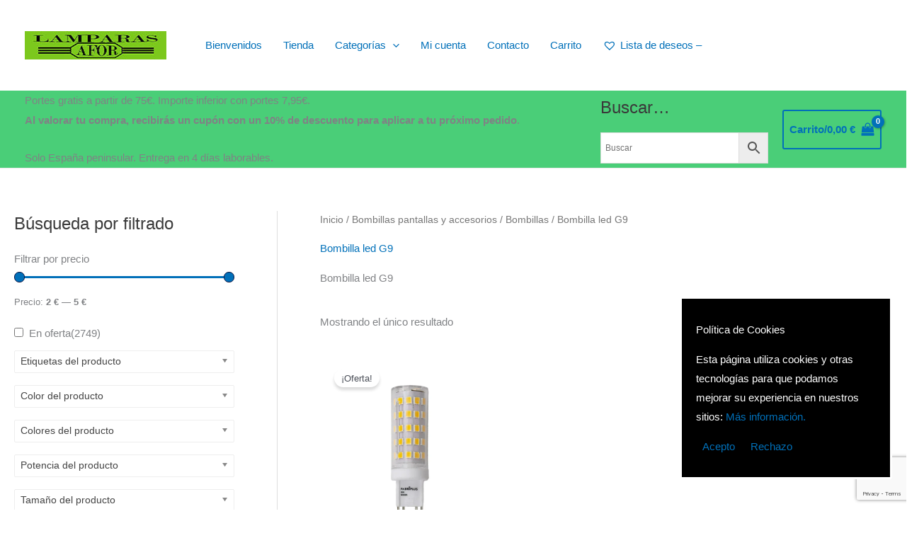

--- FILE ---
content_type: text/html; charset=UTF-8
request_url: https://lamparasafor.es/bombillas-pantallas-accesorios/bombillas/bombilla-led-g9/
body_size: 74588
content:
<!DOCTYPE html>
<html lang="es" prefix="og: https://ogp.me/ns#">
<head>
<meta charset="UTF-8">
<meta name="viewport" content="width=device-width, initial-scale=1">
	<link rel="profile" href="https://gmpg.org/xfn/11"> 
		<style>img:is([sizes="auto" i], [sizes^="auto," i]) { contain-intrinsic-size: 3000px 1500px }</style>
	
<!-- Google Tag Manager for WordPress by gtm4wp.com -->
<script data-cfasync="false" data-pagespeed-no-defer>
	var gtm4wp_datalayer_name = "dataLayer";
	var dataLayer = dataLayer || [];
</script>
<!-- End Google Tag Manager for WordPress by gtm4wp.com -->
<!-- Optimización para motores de búsqueda de Rank Math -  https://rankmath.com/ -->
<title>Bombilla led G9 archivos - Lámparas Afor</title>
<meta name="description" content="Bombilla led G9"/>
<meta name="robots" content="follow, index, max-snippet:-1, max-video-preview:-1, max-image-preview:large"/>
<link rel="canonical" href="https://lamparasafor.es/bombillas-pantallas-accesorios/bombillas/bombilla-led-g9/" />
<meta property="og:locale" content="es_ES" />
<meta property="og:type" content="article" />
<meta property="og:title" content="Bombilla led G9 archivos - Lámparas Afor" />
<meta property="og:description" content="Bombilla led G9" />
<meta property="og:url" content="https://lamparasafor.es/bombillas-pantallas-accesorios/bombillas/bombilla-led-g9/" />
<meta property="og:site_name" content="Lámparas Afor" />
<meta property="og:image" content="https://lamparasafor.es/wp-content/uploads/2022/02/bombilla-g9-10w-4000k-fabriplus.webp" />
<meta property="og:image:secure_url" content="https://lamparasafor.es/wp-content/uploads/2022/02/bombilla-g9-10w-4000k-fabriplus.webp" />
<meta property="og:image:width" content="1000" />
<meta property="og:image:height" content="1000" />
<meta property="og:image:alt" content="Bombilla led casquillo G9" />
<meta property="og:image:type" content="image/webp" />
<meta name="twitter:card" content="summary_large_image" />
<meta name="twitter:title" content="Bombilla led G9 archivos - Lámparas Afor" />
<meta name="twitter:description" content="Bombilla led G9" />
<script type="application/ld+json" class="rank-math-schema">{"@context":"https://schema.org","@graph":[{"@type":"Organization","@id":"https://lamparasafor.es/#organization","name":"L\u00e1mparas Afor"},{"@type":"WebSite","@id":"https://lamparasafor.es/#website","url":"https://lamparasafor.es","name":"L\u00e1mparas Afor","publisher":{"@id":"https://lamparasafor.es/#organization"},"inLanguage":"es"},{"@type":"BreadcrumbList","@id":"https://lamparasafor.es/bombillas-pantallas-accesorios/bombillas/bombilla-led-g9/#breadcrumb","itemListElement":[{"@type":"ListItem","position":"1","item":{"@id":"https://lamparasafor.es","name":"Portada"}},{"@type":"ListItem","position":"2","item":{"@id":"https://lamparasafor.es/bombillas-pantallas-accesorios/bombillas/bombilla-led-g9/","name":"Bombilla led G9"}}]},{"@type":"CollectionPage","@id":"https://lamparasafor.es/bombillas-pantallas-accesorios/bombillas/bombilla-led-g9/#webpage","url":"https://lamparasafor.es/bombillas-pantallas-accesorios/bombillas/bombilla-led-g9/","name":"Bombilla led G9 archivos - L\u00e1mparas Afor","isPartOf":{"@id":"https://lamparasafor.es/#website"},"inLanguage":"es","breadcrumb":{"@id":"https://lamparasafor.es/bombillas-pantallas-accesorios/bombillas/bombilla-led-g9/#breadcrumb"}}]}</script>
<!-- /Plugin Rank Math WordPress SEO -->

<link rel='dns-prefetch' href='//www.googletagmanager.com' />
<link rel="alternate" type="application/rss+xml" title="Lámparas Afor &raquo; Feed" href="https://lamparasafor.es/feed/" />
<link rel="alternate" type="application/rss+xml" title="Lámparas Afor &raquo; Feed de los comentarios" href="https://lamparasafor.es/comments/feed/" />
<link rel="alternate" type="application/rss+xml" title="Lámparas Afor &raquo; Bombilla led G9 Categoría Feed" href="https://lamparasafor.es/bombillas-pantallas-accesorios/bombillas/bombilla-led-g9/feed/" />
<script>
window._wpemojiSettings = {"baseUrl":"https:\/\/s.w.org\/images\/core\/emoji\/16.0.1\/72x72\/","ext":".png","svgUrl":"https:\/\/s.w.org\/images\/core\/emoji\/16.0.1\/svg\/","svgExt":".svg","source":{"concatemoji":"https:\/\/lamparasafor.es\/wp-includes\/js\/wp-emoji-release.min.js?ver=6.8.3"}};
/*! This file is auto-generated */
!function(s,n){var o,i,e;function c(e){try{var t={supportTests:e,timestamp:(new Date).valueOf()};sessionStorage.setItem(o,JSON.stringify(t))}catch(e){}}function p(e,t,n){e.clearRect(0,0,e.canvas.width,e.canvas.height),e.fillText(t,0,0);var t=new Uint32Array(e.getImageData(0,0,e.canvas.width,e.canvas.height).data),a=(e.clearRect(0,0,e.canvas.width,e.canvas.height),e.fillText(n,0,0),new Uint32Array(e.getImageData(0,0,e.canvas.width,e.canvas.height).data));return t.every(function(e,t){return e===a[t]})}function u(e,t){e.clearRect(0,0,e.canvas.width,e.canvas.height),e.fillText(t,0,0);for(var n=e.getImageData(16,16,1,1),a=0;a<n.data.length;a++)if(0!==n.data[a])return!1;return!0}function f(e,t,n,a){switch(t){case"flag":return n(e,"\ud83c\udff3\ufe0f\u200d\u26a7\ufe0f","\ud83c\udff3\ufe0f\u200b\u26a7\ufe0f")?!1:!n(e,"\ud83c\udde8\ud83c\uddf6","\ud83c\udde8\u200b\ud83c\uddf6")&&!n(e,"\ud83c\udff4\udb40\udc67\udb40\udc62\udb40\udc65\udb40\udc6e\udb40\udc67\udb40\udc7f","\ud83c\udff4\u200b\udb40\udc67\u200b\udb40\udc62\u200b\udb40\udc65\u200b\udb40\udc6e\u200b\udb40\udc67\u200b\udb40\udc7f");case"emoji":return!a(e,"\ud83e\udedf")}return!1}function g(e,t,n,a){var r="undefined"!=typeof WorkerGlobalScope&&self instanceof WorkerGlobalScope?new OffscreenCanvas(300,150):s.createElement("canvas"),o=r.getContext("2d",{willReadFrequently:!0}),i=(o.textBaseline="top",o.font="600 32px Arial",{});return e.forEach(function(e){i[e]=t(o,e,n,a)}),i}function t(e){var t=s.createElement("script");t.src=e,t.defer=!0,s.head.appendChild(t)}"undefined"!=typeof Promise&&(o="wpEmojiSettingsSupports",i=["flag","emoji"],n.supports={everything:!0,everythingExceptFlag:!0},e=new Promise(function(e){s.addEventListener("DOMContentLoaded",e,{once:!0})}),new Promise(function(t){var n=function(){try{var e=JSON.parse(sessionStorage.getItem(o));if("object"==typeof e&&"number"==typeof e.timestamp&&(new Date).valueOf()<e.timestamp+604800&&"object"==typeof e.supportTests)return e.supportTests}catch(e){}return null}();if(!n){if("undefined"!=typeof Worker&&"undefined"!=typeof OffscreenCanvas&&"undefined"!=typeof URL&&URL.createObjectURL&&"undefined"!=typeof Blob)try{var e="postMessage("+g.toString()+"("+[JSON.stringify(i),f.toString(),p.toString(),u.toString()].join(",")+"));",a=new Blob([e],{type:"text/javascript"}),r=new Worker(URL.createObjectURL(a),{name:"wpTestEmojiSupports"});return void(r.onmessage=function(e){c(n=e.data),r.terminate(),t(n)})}catch(e){}c(n=g(i,f,p,u))}t(n)}).then(function(e){for(var t in e)n.supports[t]=e[t],n.supports.everything=n.supports.everything&&n.supports[t],"flag"!==t&&(n.supports.everythingExceptFlag=n.supports.everythingExceptFlag&&n.supports[t]);n.supports.everythingExceptFlag=n.supports.everythingExceptFlag&&!n.supports.flag,n.DOMReady=!1,n.readyCallback=function(){n.DOMReady=!0}}).then(function(){return e}).then(function(){var e;n.supports.everything||(n.readyCallback(),(e=n.source||{}).concatemoji?t(e.concatemoji):e.wpemoji&&e.twemoji&&(t(e.twemoji),t(e.wpemoji)))}))}((window,document),window._wpemojiSettings);
</script>
<link rel='stylesheet' id='astra-theme-css-css' href='https://lamparasafor.es/wp-content/themes/astra/assets/css/minified/main.min.css?ver=4.11.13' media='all' />
<style id='astra-theme-css-inline-css'>
.ast-no-sidebar .entry-content .alignfull {margin-left: calc( -50vw + 50%);margin-right: calc( -50vw + 50%);max-width: 100vw;width: 100vw;}.ast-no-sidebar .entry-content .alignwide {margin-left: calc(-41vw + 50%);margin-right: calc(-41vw + 50%);max-width: unset;width: unset;}.ast-no-sidebar .entry-content .alignfull .alignfull,.ast-no-sidebar .entry-content .alignfull .alignwide,.ast-no-sidebar .entry-content .alignwide .alignfull,.ast-no-sidebar .entry-content .alignwide .alignwide,.ast-no-sidebar .entry-content .wp-block-column .alignfull,.ast-no-sidebar .entry-content .wp-block-column .alignwide{width: 100%;margin-left: auto;margin-right: auto;}.wp-block-gallery,.blocks-gallery-grid {margin: 0;}.wp-block-separator {max-width: 100px;}.wp-block-separator.is-style-wide,.wp-block-separator.is-style-dots {max-width: none;}.entry-content .has-2-columns .wp-block-column:first-child {padding-right: 10px;}.entry-content .has-2-columns .wp-block-column:last-child {padding-left: 10px;}@media (max-width: 782px) {.entry-content .wp-block-columns .wp-block-column {flex-basis: 100%;}.entry-content .has-2-columns .wp-block-column:first-child {padding-right: 0;}.entry-content .has-2-columns .wp-block-column:last-child {padding-left: 0;}}body .entry-content .wp-block-latest-posts {margin-left: 0;}body .entry-content .wp-block-latest-posts li {list-style: none;}.ast-no-sidebar .ast-container .entry-content .wp-block-latest-posts {margin-left: 0;}.ast-header-break-point .entry-content .alignwide {margin-left: auto;margin-right: auto;}.entry-content .blocks-gallery-item img {margin-bottom: auto;}.wp-block-pullquote {border-top: 4px solid #555d66;border-bottom: 4px solid #555d66;color: #40464d;}:root{--ast-post-nav-space:0;--ast-container-default-xlg-padding:6.67em;--ast-container-default-lg-padding:5.67em;--ast-container-default-slg-padding:4.34em;--ast-container-default-md-padding:3.34em;--ast-container-default-sm-padding:6.67em;--ast-container-default-xs-padding:2.4em;--ast-container-default-xxs-padding:1.4em;--ast-code-block-background:#EEEEEE;--ast-comment-inputs-background:#FAFAFA;--ast-normal-container-width:1920px;--ast-narrow-container-width:750px;--ast-blog-title-font-weight:normal;--ast-blog-meta-weight:inherit;--ast-global-color-primary:var(--ast-global-color-5);--ast-global-color-secondary:var(--ast-global-color-4);--ast-global-color-alternate-background:var(--ast-global-color-7);--ast-global-color-subtle-background:var(--ast-global-color-6);--ast-bg-style-guide:#F8FAFC;--ast-shadow-style-guide:0px 0px 4px 0 #00000057;--ast-global-dark-bg-style:#fff;--ast-global-dark-lfs:#fbfbfb;--ast-widget-bg-color:#fafafa;--ast-wc-container-head-bg-color:#fbfbfb;--ast-title-layout-bg:#eeeeee;--ast-search-border-color:#e7e7e7;--ast-lifter-hover-bg:#e6e6e6;--ast-gallery-block-color:#000;--srfm-color-input-label:var(--ast-global-color-2);}html{font-size:93.75%;}a,.page-title{color:var(--ast-global-color-0);}a:hover,a:focus{color:var(--ast-global-color-1);}body,button,input,select,textarea,.ast-button,.ast-custom-button{font-family:-apple-system,BlinkMacSystemFont,Segoe UI,Roboto,Oxygen-Sans,Ubuntu,Cantarell,Helvetica Neue,sans-serif;font-weight:inherit;font-size:15px;font-size:1rem;}blockquote{color:var(--ast-global-color-3);}.site-title{font-size:35px;font-size:2.3333333333333rem;display:none;}.site-header .site-description{font-size:15px;font-size:1rem;display:none;}.entry-title{font-size:30px;font-size:2rem;}.archive .ast-article-post .ast-article-inner,.blog .ast-article-post .ast-article-inner,.archive .ast-article-post .ast-article-inner:hover,.blog .ast-article-post .ast-article-inner:hover{overflow:hidden;}h1,.entry-content :where(h1){font-size:40px;font-size:2.6666666666667rem;line-height:1.4em;}h2,.entry-content :where(h2){font-size:30px;font-size:2rem;line-height:1.3em;}h3,.entry-content :where(h3){font-size:25px;font-size:1.6666666666667rem;line-height:1.3em;}h4,.entry-content :where(h4){font-size:20px;font-size:1.3333333333333rem;line-height:1.2em;}h5,.entry-content :where(h5){font-size:18px;font-size:1.2rem;line-height:1.2em;}h6,.entry-content :where(h6){font-size:15px;font-size:1rem;line-height:1.25em;}::selection{background-color:var(--ast-global-color-0);color:#ffffff;}body,h1,h2,h3,h4,h5,h6,.entry-title a,.entry-content :where(h1,h2,h3,h4,h5,h6){color:var(--ast-global-color-3);}.tagcloud a:hover,.tagcloud a:focus,.tagcloud a.current-item{color:#ffffff;border-color:var(--ast-global-color-0);background-color:var(--ast-global-color-0);}input:focus,input[type="text"]:focus,input[type="email"]:focus,input[type="url"]:focus,input[type="password"]:focus,input[type="reset"]:focus,input[type="search"]:focus,textarea:focus{border-color:var(--ast-global-color-0);}input[type="radio"]:checked,input[type=reset],input[type="checkbox"]:checked,input[type="checkbox"]:hover:checked,input[type="checkbox"]:focus:checked,input[type=range]::-webkit-slider-thumb{border-color:var(--ast-global-color-0);background-color:var(--ast-global-color-0);box-shadow:none;}.site-footer a:hover + .post-count,.site-footer a:focus + .post-count{background:var(--ast-global-color-0);border-color:var(--ast-global-color-0);}.single .nav-links .nav-previous,.single .nav-links .nav-next{color:var(--ast-global-color-0);}.entry-meta,.entry-meta *{line-height:1.45;color:var(--ast-global-color-0);}.entry-meta a:not(.ast-button):hover,.entry-meta a:not(.ast-button):hover *,.entry-meta a:not(.ast-button):focus,.entry-meta a:not(.ast-button):focus *,.page-links > .page-link,.page-links .page-link:hover,.post-navigation a:hover{color:var(--ast-global-color-1);}#cat option,.secondary .calendar_wrap thead a,.secondary .calendar_wrap thead a:visited{color:var(--ast-global-color-0);}.secondary .calendar_wrap #today,.ast-progress-val span{background:var(--ast-global-color-0);}.secondary a:hover + .post-count,.secondary a:focus + .post-count{background:var(--ast-global-color-0);border-color:var(--ast-global-color-0);}.calendar_wrap #today > a{color:#ffffff;}.page-links .page-link,.single .post-navigation a{color:var(--ast-global-color-0);}.ast-search-menu-icon .search-form button.search-submit{padding:0 4px;}.ast-search-menu-icon form.search-form{padding-right:0;}.ast-search-menu-icon.slide-search input.search-field{width:0;}.ast-header-search .ast-search-menu-icon.ast-dropdown-active .search-form,.ast-header-search .ast-search-menu-icon.ast-dropdown-active .search-field:focus{transition:all 0.2s;}.search-form input.search-field:focus{outline:none;}.ast-archive-title{color:var(--ast-global-color-2);}.widget-title,.widget .wp-block-heading{font-size:21px;font-size:1.4rem;color:var(--ast-global-color-2);}#secondary,#secondary button,#secondary input,#secondary select,#secondary textarea{font-size:15px;font-size:1rem;}.ast-single-post .entry-content a,.ast-comment-content a:not(.ast-comment-edit-reply-wrap a),.woocommerce-js .woocommerce-product-details__short-description a{text-decoration:underline;}.ast-single-post .wp-block-button .wp-block-button__link,.ast-single-post .entry-content .uagb-tab a,.ast-single-post .entry-content .uagb-ifb-cta a,.ast-single-post .entry-content .wp-block-uagb-buttons a,.ast-single-post .entry-content .uabb-module-content a,.ast-single-post .entry-content .uagb-post-grid a,.ast-single-post .entry-content .uagb-timeline a,.ast-single-post .entry-content .uagb-toc__wrap a,.ast-single-post .entry-content .uagb-taxomony-box a,.ast-single-post .entry-content .woocommerce a,.entry-content .wp-block-latest-posts > li > a,.ast-single-post .entry-content .wp-block-file__button,a.ast-post-filter-single,.ast-single-post .wp-block-buttons .wp-block-button.is-style-outline .wp-block-button__link,.ast-single-post .ast-comment-content .comment-reply-link,.ast-single-post .ast-comment-content .comment-edit-link,.entry-content [CLASS*="wc-block"] .wc-block-components-button,.entry-content [CLASS*="wc-block"] .wc-block-components-totals-coupon-link,.entry-content [CLASS*="wc-block"] .wc-block-components-product-name{text-decoration:none;}.ast-search-menu-icon.slide-search a:focus-visible:focus-visible,.astra-search-icon:focus-visible,#close:focus-visible,a:focus-visible,.ast-menu-toggle:focus-visible,.site .skip-link:focus-visible,.wp-block-loginout input:focus-visible,.wp-block-search.wp-block-search__button-inside .wp-block-search__inside-wrapper,.ast-header-navigation-arrow:focus-visible,.woocommerce .wc-proceed-to-checkout > .checkout-button:focus-visible,.woocommerce .woocommerce-MyAccount-navigation ul li a:focus-visible,.ast-orders-table__row .ast-orders-table__cell:focus-visible,.woocommerce .woocommerce-order-details .order-again > .button:focus-visible,.woocommerce .woocommerce-message a.button.wc-forward:focus-visible,.woocommerce #minus_qty:focus-visible,.woocommerce #plus_qty:focus-visible,a#ast-apply-coupon:focus-visible,.woocommerce .woocommerce-info a:focus-visible,.woocommerce .astra-shop-summary-wrap a:focus-visible,.woocommerce a.wc-forward:focus-visible,#ast-apply-coupon:focus-visible,.woocommerce-js .woocommerce-mini-cart-item a.remove:focus-visible,#close:focus-visible,.button.search-submit:focus-visible,#search_submit:focus,.normal-search:focus-visible,.ast-header-account-wrap:focus-visible,.woocommerce .ast-on-card-button.ast-quick-view-trigger:focus,.astra-cart-drawer-close:focus,.ast-single-variation:focus,.ast-woocommerce-product-gallery__image:focus,.ast-button:focus,.woocommerce-product-gallery--with-images [data-controls="prev"]:focus-visible,.woocommerce-product-gallery--with-images [data-controls="next"]:focus-visible{outline-style:dotted;outline-color:inherit;outline-width:thin;}input:focus,input[type="text"]:focus,input[type="email"]:focus,input[type="url"]:focus,input[type="password"]:focus,input[type="reset"]:focus,input[type="search"]:focus,input[type="number"]:focus,textarea:focus,.wp-block-search__input:focus,[data-section="section-header-mobile-trigger"] .ast-button-wrap .ast-mobile-menu-trigger-minimal:focus,.ast-mobile-popup-drawer.active .menu-toggle-close:focus,.woocommerce-ordering select.orderby:focus,#ast-scroll-top:focus,#coupon_code:focus,.woocommerce-page #comment:focus,.woocommerce #reviews #respond input#submit:focus,.woocommerce a.add_to_cart_button:focus,.woocommerce .button.single_add_to_cart_button:focus,.woocommerce .woocommerce-cart-form button:focus,.woocommerce .woocommerce-cart-form__cart-item .quantity .qty:focus,.woocommerce .woocommerce-billing-fields .woocommerce-billing-fields__field-wrapper .woocommerce-input-wrapper > .input-text:focus,.woocommerce #order_comments:focus,.woocommerce #place_order:focus,.woocommerce .woocommerce-address-fields .woocommerce-address-fields__field-wrapper .woocommerce-input-wrapper > .input-text:focus,.woocommerce .woocommerce-MyAccount-content form button:focus,.woocommerce .woocommerce-MyAccount-content .woocommerce-EditAccountForm .woocommerce-form-row .woocommerce-Input.input-text:focus,.woocommerce .ast-woocommerce-container .woocommerce-pagination ul.page-numbers li a:focus,body #content .woocommerce form .form-row .select2-container--default .select2-selection--single:focus,#ast-coupon-code:focus,.woocommerce.woocommerce-js .quantity input[type=number]:focus,.woocommerce-js .woocommerce-mini-cart-item .quantity input[type=number]:focus,.woocommerce p#ast-coupon-trigger:focus{border-style:dotted;border-color:inherit;border-width:thin;}input{outline:none;}.woocommerce-js input[type=text]:focus,.woocommerce-js input[type=email]:focus,.woocommerce-js textarea:focus,input[type=number]:focus,.comments-area textarea#comment:focus,.comments-area textarea#comment:active,.comments-area .ast-comment-formwrap input[type="text"]:focus,.comments-area .ast-comment-formwrap input[type="text"]:active{outline-style:unset;outline-color:inherit;outline-width:thin;}.site-logo-img img{ transition:all 0.2s linear;}body .ast-oembed-container *{position:absolute;top:0;width:100%;height:100%;left:0;}body .wp-block-embed-pocket-casts .ast-oembed-container *{position:unset;}.ast-single-post-featured-section + article {margin-top: 2em;}.site-content .ast-single-post-featured-section img {width: 100%;overflow: hidden;object-fit: cover;}.site > .ast-single-related-posts-container {margin-top: 0;}@media (min-width: 922px) {.ast-desktop .ast-container--narrow {max-width: var(--ast-narrow-container-width);margin: 0 auto;}}#secondary {margin: 4em 0 2.5em;word-break: break-word;line-height: 2;}#secondary li {margin-bottom: 0.25em;}#secondary li:last-child {margin-bottom: 0;}@media (max-width: 768px) {.js_active .ast-plain-container.ast-single-post #secondary {margin-top: 1.5em;}}.ast-separate-container.ast-two-container #secondary .widget {background-color: #fff;padding: 2em;margin-bottom: 2em;}@media (min-width: 993px) {.ast-left-sidebar #secondary {padding-right: 60px;}.ast-right-sidebar #secondary {padding-left: 60px;}}@media (max-width: 993px) {.ast-right-sidebar #secondary {padding-left: 30px;}.ast-left-sidebar #secondary {padding-right: 30px;}}@media (max-width:921.9px){#ast-desktop-header{display:none;}}@media (min-width:922px){#ast-mobile-header{display:none;}}.ast-site-header-cart .cart-container,.ast-edd-site-header-cart .ast-edd-cart-container {transition: all 0.2s linear;}.ast-site-header-cart .ast-woo-header-cart-info-wrap,.ast-edd-site-header-cart .ast-edd-header-cart-info-wrap {padding: 0 6px 0 2px;font-weight: 600;line-height: 2.7;display: inline-block;}.ast-site-header-cart i.astra-icon {font-size: 20px;font-size: 1.3em;font-style: normal;font-weight: normal;position: relative;padding: 0 2px;}.ast-site-header-cart i.astra-icon.no-cart-total:after,.ast-header-break-point.ast-header-custom-item-outside .ast-edd-header-cart-info-wrap,.ast-header-break-point.ast-header-custom-item-outside .ast-woo-header-cart-info-wrap {display: none;}.ast-site-header-cart.ast-menu-cart-fill i.astra-icon,.ast-edd-site-header-cart.ast-edd-menu-cart-fill span.astra-icon {font-size: 1.1em;}.astra-cart-drawer {position: fixed;display: block;visibility: hidden;overflow: auto;-webkit-overflow-scrolling: touch;z-index: 10000;background-color: var(--ast-global-color-primary,var(--ast-global-color-5));transform: translate3d(0,0,0);opacity: 0;will-change: transform;transition: 0.25s ease;}.woocommerce-mini-cart {position: relative;}.woocommerce-mini-cart::before {content: "";transition: .3s;}.woocommerce-mini-cart.ajax-mini-cart-qty-loading::before {position: absolute;top: 0;left: 0;right: 0;width: 100%;height: 100%;z-index: 5;background-color: var(--ast-global-color-primary,var(--ast-global-color-5));opacity: .5;}.astra-cart-drawer {width: 460px;height: 100%;left: 100%;top: 0px;opacity: 1;transform: translate3d(0%,0,0);}.astra-cart-drawer .astra-cart-drawer-header {position: absolute;width: 100%;text-align: left;text-transform: inherit;font-weight: 500;border-bottom: 1px solid var(--ast-border-color);padding: 1.34em;line-height: 1;z-index: 1;max-height: 3.5em;}.astra-cart-drawer .astra-cart-drawer-header .astra-cart-drawer-title {color: var(--ast-global-color-2);}.astra-cart-drawer .astra-cart-drawer-close .ast-close-svg {width: 22px;height: 22px;}.astra-cart-drawer .astra-cart-drawer-content,.astra-cart-drawer .astra-cart-drawer-content .widget_shopping_cart,.astra-cart-drawer .astra-cart-drawer-content .widget_shopping_cart_content {height: 100%;}.astra-cart-drawer .astra-cart-drawer-content {padding-top: 3.5em;}.astra-cart-drawer .ast-mini-cart-price-wrap .multiply-symbol{padding: 0 0.5em;}.astra-cart-drawer .astra-cart-drawer-content .woocommerce-mini-cart-item .ast-mini-cart-price-wrap {float: right;margin-top: 0.5em;max-width: 50%;}.astra-cart-drawer .astra-cart-drawer-content .woocommerce-mini-cart-item .variation {margin-top: 0.5em;margin-bottom: 0.5em;}.astra-cart-drawer .astra-cart-drawer-content .woocommerce-mini-cart-item .variation dt {font-weight: 500;}.astra-cart-drawer .astra-cart-drawer-content .widget_shopping_cart_content {display: flex;flex-direction: column;overflow: hidden;}.astra-cart-drawer .astra-cart-drawer-content .widget_shopping_cart_content ul li {min-height: 60px;}.woocommerce-js .astra-cart-drawer .astra-cart-drawer-content .woocommerce-mini-cart__total {display: flex;justify-content: space-between;padding: 0.7em 1.34em;margin-bottom: 0;}.woocommerce-js .astra-cart-drawer .astra-cart-drawer-content .woocommerce-mini-cart__total strong,.woocommerce-js .astra-cart-drawer .astra-cart-drawer-content .woocommerce-mini-cart__total .amount {width: 50%;}.astra-cart-drawer .astra-cart-drawer-content .woocommerce-mini-cart {padding: 1.3em;flex: 1;overflow: auto;}.astra-cart-drawer .astra-cart-drawer-content .woocommerce-mini-cart a.remove {width: 20px;height: 20px;line-height: 16px;}.astra-cart-drawer .astra-cart-drawer-content .woocommerce-mini-cart__total {padding: 1em 1.5em;margin: 0;text-align: center;}.astra-cart-drawer .astra-cart-drawer-content .woocommerce-mini-cart__buttons {padding: 1.34em;text-align: center;margin-bottom: 0;}.astra-cart-drawer .astra-cart-drawer-content .woocommerce-mini-cart__buttons .button.checkout {margin-right: 0;}.astra-cart-drawer .astra-cart-drawer-content .woocommerce-mini-cart__buttons a{width: 100%;}.woocommerce-js .astra-cart-drawer .astra-cart-drawer-content .woocommerce-mini-cart__buttons a:nth-last-child(1) {margin-bottom: 0;}.astra-cart-drawer .astra-cart-drawer-content .edd-cart-item {padding: .5em 2.6em .5em 1.5em;}.astra-cart-drawer .astra-cart-drawer-content .edd-cart-item .edd-remove-from-cart::after {width: 20px;height: 20px;line-height: 16px;}.astra-cart-drawer .astra-cart-drawer-content .edd-cart-number-of-items {padding: 1em 1.5em 1em 1.5em;margin-bottom: 0;text-align: center;}.astra-cart-drawer .astra-cart-drawer-content .edd_total {padding: .5em 1.5em;margin: 0;text-align: center;}.astra-cart-drawer .astra-cart-drawer-content .cart_item.edd_checkout {padding: 1em 1.5em 0;text-align: center;margin-top: 0;}.astra-cart-drawer .widget_shopping_cart_content > .woocommerce-mini-cart__empty-message {display: none;}.astra-cart-drawer .woocommerce-mini-cart__empty-message,.astra-cart-drawer .cart_item.empty {text-align: center;margin-top: 10px;}body.admin-bar .astra-cart-drawer {padding-top: 32px;}@media (max-width: 782px) {body.admin-bar .astra-cart-drawer {padding-top: 46px;}}.ast-mobile-cart-active body.ast-hfb-header {overflow: hidden;}.ast-mobile-cart-active .astra-mobile-cart-overlay {opacity: 1;cursor: pointer;visibility: visible;z-index: 999;}.ast-mini-cart-empty-wrap {display: flex;flex-wrap: wrap;height: 100%;align-items: flex-end;}.ast-mini-cart-empty-wrap > * {width: 100%;}.astra-cart-drawer-content .ast-mini-cart-empty {height: 100%;display: flex;flex-direction: column;justify-content: space-between;text-align: center;}.astra-cart-drawer-content .ast-mini-cart-empty .ast-mini-cart-message {display: flex;align-items: center;justify-content: center;height: 100%;padding: 1.34em;}@media (min-width: 546px) {.astra-cart-drawer .astra-cart-drawer-content.ast-large-view .woocommerce-mini-cart__buttons {display: flex;}.woocommerce-js .astra-cart-drawer .astra-cart-drawer-content.ast-large-view .woocommerce-mini-cart__buttons a,.woocommerce-js .astra-cart-drawer .astra-cart-drawer-content.ast-large-view .woocommerce-mini-cart__buttons a.checkout {margin-top: 0;margin-bottom: 0;}}.ast-site-header-cart .cart-container:focus-visible {display: inline-block;}.ast-site-header-cart i.astra-icon:after {content: attr(data-cart-total);position: absolute;font-family: -apple-system,BlinkMacSystemFont,Segoe UI,Roboto,Oxygen-Sans,Ubuntu,Cantarell,Helvetica Neue,sans-serif;font-style: normal;top: -10px;right: -12px;font-weight: bold;box-shadow: 1px 1px 3px 0px rgba(0,0,0,0.3);font-size: 11px;padding-left: 0px;padding-right: 1px;line-height: 17px;letter-spacing: -.5px;height: 18px;min-width: 18px;border-radius: 99px;text-align: center;z-index: 3;}li.woocommerce-custom-menu-item .ast-site-header-cart i.astra-icon:after,li.edd-custom-menu-item .ast-edd-site-header-cart span.astra-icon:after {padding-left: 2px;}.astra-cart-drawer .astra-cart-drawer-close {position: absolute;top: 0.5em;right: 0;border: none;margin: 0;padding: .6em 1em .4em;color: var(--ast-global-color-2);background-color: transparent;}.astra-mobile-cart-overlay {background-color: rgba(0,0,0,0.4);position: fixed;top: 0;right: 0;bottom: 0;left: 0;visibility: hidden;opacity: 0;transition: opacity 0.2s ease-in-out;}.astra-cart-drawer .astra-cart-drawer-content .edd-cart-item .edd-remove-from-cart {right: 1.2em;}.ast-header-break-point.ast-woocommerce-cart-menu.ast-hfb-header .ast-cart-menu-wrap,.ast-header-break-point.ast-hfb-header .ast-cart-menu-wrap,.ast-header-break-point .ast-edd-site-header-cart-wrap .ast-edd-cart-menu-wrap {width: auto;height: 2em;font-size: 1.4em;line-height: 2;vertical-align: middle;text-align: right;}.woocommerce-js .astra-cart-drawer .astra-cart-drawer-content .woocommerce-mini-cart__buttons .button:not(.checkout):not(.ast-continue-shopping) {margin-right: 10px;}.woocommerce-js .astra-cart-drawer .astra-cart-drawer-content .woocommerce-mini-cart__buttons .button:not(.checkout):not(.ast-continue-shopping),.ast-site-header-cart .widget_shopping_cart .buttons .button:not(.checkout),.ast-site-header-cart .ast-site-header-cart-data .ast-mini-cart-empty .woocommerce-mini-cart__buttons a.button {background-color: transparent;border-style: solid;border-width: 1px;border-color: var(--ast-global-color-0);color: var(--ast-global-color-0);}.woocommerce-js .astra-cart-drawer .astra-cart-drawer-content .woocommerce-mini-cart__buttons .button:not(.checkout):not(.ast-continue-shopping):hover,.ast-site-header-cart .widget_shopping_cart .buttons .button:not(.checkout):hover {border-color: var(--ast-global-color-1);color: var(--ast-global-color-1);}.woocommerce-js .astra-cart-drawer .astra-cart-drawer-content .woocommerce-mini-cart__buttons a.checkout {margin-left: 0;margin-top: 10px;border-style: solid;border-width: 2px;border-color: var(--ast-global-color-0);}.woocommerce-js .astra-cart-drawer .astra-cart-drawer-content .woocommerce-mini-cart__buttons a.checkout:hover {border-color: var(--ast-global-color-1);}.woocommerce-js .astra-cart-drawer .astra-cart-drawer-content .woocommerce-mini-cart__total strong{padding-right: .5em;text-align: left;font-weight: 500;}.woocommerce-js .astra-cart-drawer .astra-cart-drawer-content .woocommerce-mini-cart__total .amount{text-align: right;}.astra-cart-drawer.active {transform: translate3d(-100%,0,0);visibility: visible;}.ast-site-header-cart.ast-menu-cart-outline .ast-cart-menu-wrap,.ast-site-header-cart.ast-menu-cart-fill .ast-cart-menu-wrap,.ast-edd-site-header-cart.ast-edd-menu-cart-outline .ast-edd-cart-menu-wrap,.ast-edd-site-header-cart.ast-edd-menu-cart-fill .ast-edd-cart-menu-wrap {line-height: 1.8;}@media (max-width:921px){.astra-cart-drawer.active{width:80%;}}@media (max-width:544px){.astra-cart-drawer.active{width:100%;}}.wp-block-buttons.aligncenter{justify-content:center;}@media (min-width:1200px){.wp-block-group .has-background{padding:20px;}}@media (min-width:1200px){.ast-plain-container.ast-right-sidebar .entry-content .wp-block-group.alignwide,.ast-plain-container.ast-left-sidebar .entry-content .wp-block-group.alignwide,.ast-plain-container.ast-right-sidebar .entry-content .wp-block-group.alignfull,.ast-plain-container.ast-left-sidebar .entry-content .wp-block-group.alignfull{padding-left:20px;padding-right:20px;}}@media (min-width:1200px){.wp-block-cover-image.alignwide .wp-block-cover__inner-container,.wp-block-cover.alignwide .wp-block-cover__inner-container,.wp-block-cover-image.alignfull .wp-block-cover__inner-container,.wp-block-cover.alignfull .wp-block-cover__inner-container{width:100%;}}.wp-block-columns{margin-bottom:unset;}.wp-block-image.size-full{margin:2rem 0;}.wp-block-separator.has-background{padding:0;}.wp-block-gallery{margin-bottom:1.6em;}.wp-block-group{padding-top:4em;padding-bottom:4em;}.wp-block-group__inner-container .wp-block-columns:last-child,.wp-block-group__inner-container :last-child,.wp-block-table table{margin-bottom:0;}.blocks-gallery-grid{width:100%;}.wp-block-navigation-link__content{padding:5px 0;}.wp-block-group .wp-block-group .has-text-align-center,.wp-block-group .wp-block-column .has-text-align-center{max-width:100%;}.has-text-align-center{margin:0 auto;}@media (max-width:1200px){.wp-block-group{padding:3em;}.wp-block-group .wp-block-group{padding:1.5em;}.wp-block-columns,.wp-block-column{margin:1rem 0;}}@media (min-width:921px){.wp-block-columns .wp-block-group{padding:2em;}}@media (max-width:544px){.wp-block-cover-image .wp-block-cover__inner-container,.wp-block-cover .wp-block-cover__inner-container{width:unset;}.wp-block-cover,.wp-block-cover-image{padding:2em 0;}.wp-block-group,.wp-block-cover{padding:2em;}.wp-block-media-text__media img,.wp-block-media-text__media video{width:unset;max-width:100%;}.wp-block-media-text.has-background .wp-block-media-text__content{padding:1em;}}.wp-block-image.aligncenter{margin-left:auto;margin-right:auto;}.wp-block-table.aligncenter{margin-left:auto;margin-right:auto;}@media (min-width:544px){.entry-content .wp-block-media-text.has-media-on-the-right .wp-block-media-text__content{padding:0 8% 0 0;}.entry-content .wp-block-media-text .wp-block-media-text__content{padding:0 0 0 8%;}.ast-plain-container .site-content .entry-content .has-custom-content-position.is-position-bottom-left > *,.ast-plain-container .site-content .entry-content .has-custom-content-position.is-position-bottom-right > *,.ast-plain-container .site-content .entry-content .has-custom-content-position.is-position-top-left > *,.ast-plain-container .site-content .entry-content .has-custom-content-position.is-position-top-right > *,.ast-plain-container .site-content .entry-content .has-custom-content-position.is-position-center-right > *,.ast-plain-container .site-content .entry-content .has-custom-content-position.is-position-center-left > *{margin:0;}}@media (max-width:544px){.entry-content .wp-block-media-text .wp-block-media-text__content{padding:8% 0;}.wp-block-media-text .wp-block-media-text__media img{width:auto;max-width:100%;}}.wp-block-button.is-style-outline .wp-block-button__link{border-color:var(--ast-global-color-0);border-top-width:1px;border-right-width:1px;border-bottom-width:1px;border-left-width:1px;}div.wp-block-button.is-style-outline > .wp-block-button__link:not(.has-text-color),div.wp-block-button.wp-block-button__link.is-style-outline:not(.has-text-color){color:var(--ast-global-color-0);}.wp-block-button.is-style-outline .wp-block-button__link:hover,.wp-block-buttons .wp-block-button.is-style-outline .wp-block-button__link:focus,.wp-block-buttons .wp-block-button.is-style-outline > .wp-block-button__link:not(.has-text-color):hover,.wp-block-buttons .wp-block-button.wp-block-button__link.is-style-outline:not(.has-text-color):hover{color:#ffffff;background-color:var(--ast-global-color-1);border-color:var(--ast-global-color-1);}.post-page-numbers.current .page-link,.ast-pagination .page-numbers.current{color:#ffffff;border-color:var(--ast-global-color-0);background-color:var(--ast-global-color-0);}@media (min-width:544px){.entry-content > .alignleft{margin-right:20px;}.entry-content > .alignright{margin-left:20px;}}.wp-block-button.is-style-outline .wp-block-button__link{border-top-width:1px;border-right-width:1px;border-bottom-width:1px;border-left-width:1px;}.wp-block-button.is-style-outline .wp-block-button__link.wp-element-button,.ast-outline-button{border-color:var(--ast-global-color-0);font-family:inherit;font-weight:inherit;line-height:1em;border-top-left-radius:30px;border-top-right-radius:30px;border-bottom-right-radius:30px;border-bottom-left-radius:30px;}.wp-block-buttons .wp-block-button.is-style-outline > .wp-block-button__link:not(.has-text-color),.wp-block-buttons .wp-block-button.wp-block-button__link.is-style-outline:not(.has-text-color),.ast-outline-button{color:var(--ast-global-color-0);}.wp-block-button.is-style-outline .wp-block-button__link:hover,.wp-block-buttons .wp-block-button.is-style-outline .wp-block-button__link:focus,.wp-block-buttons .wp-block-button.is-style-outline > .wp-block-button__link:not(.has-text-color):hover,.wp-block-buttons .wp-block-button.wp-block-button__link.is-style-outline:not(.has-text-color):hover,.ast-outline-button:hover,.ast-outline-button:focus,.wp-block-uagb-buttons-child .uagb-buttons-repeater.ast-outline-button:hover,.wp-block-uagb-buttons-child .uagb-buttons-repeater.ast-outline-button:focus{color:#ffffff;background-color:var(--ast-global-color-1);border-color:var(--ast-global-color-1);}.wp-block-button .wp-block-button__link.wp-element-button.is-style-outline:not(.has-background),.wp-block-button.is-style-outline>.wp-block-button__link.wp-element-button:not(.has-background),.ast-outline-button{background-color:transparent;}.entry-content[data-ast-blocks-layout] > figure{margin-bottom:1em;}h1.widget-title{font-weight:inherit;}h2.widget-title{font-weight:inherit;}h3.widget-title{font-weight:inherit;}.review-rating{display:flex;align-items:center;order:2;}@media (max-width:921px){.ast-left-sidebar #content > .ast-container{display:flex;flex-direction:column-reverse;width:100%;}.ast-separate-container .ast-article-post,.ast-separate-container .ast-article-single{padding:1.5em 2.14em;}.ast-author-box img.avatar{margin:20px 0 0 0;}}@media (max-width:921px){#secondary.secondary{padding-top:0;}.ast-separate-container.ast-right-sidebar #secondary{padding-left:1em;padding-right:1em;}.ast-separate-container.ast-two-container #secondary{padding-left:0;padding-right:0;}.ast-page-builder-template .entry-header #secondary,.ast-page-builder-template #secondary{margin-top:1.5em;}}@media (max-width:921px){.ast-right-sidebar #primary{padding-right:0;}.ast-page-builder-template.ast-left-sidebar #secondary,.ast-page-builder-template.ast-right-sidebar #secondary{padding-right:20px;padding-left:20px;}.ast-right-sidebar #secondary,.ast-left-sidebar #primary{padding-left:0;}.ast-left-sidebar #secondary{padding-right:0;}}@media (min-width:922px){.ast-separate-container.ast-right-sidebar #primary,.ast-separate-container.ast-left-sidebar #primary{border:0;}.search-no-results.ast-separate-container #primary{margin-bottom:4em;}}@media (min-width:922px){.ast-right-sidebar #primary{border-right:1px solid var(--ast-border-color);}.ast-left-sidebar #primary{border-left:1px solid var(--ast-border-color);}.ast-right-sidebar #secondary{border-left:1px solid var(--ast-border-color);margin-left:-1px;}.ast-left-sidebar #secondary{border-right:1px solid var(--ast-border-color);margin-right:-1px;}.ast-separate-container.ast-two-container.ast-right-sidebar #secondary{padding-left:30px;padding-right:0;}.ast-separate-container.ast-two-container.ast-left-sidebar #secondary{padding-right:30px;padding-left:0;}.ast-separate-container.ast-right-sidebar #secondary,.ast-separate-container.ast-left-sidebar #secondary{border:0;margin-left:auto;margin-right:auto;}.ast-separate-container.ast-two-container #secondary .widget:last-child{margin-bottom:0;}}.wp-block-button .wp-block-button__link{color:var(--ast-global-color-0);}.wp-block-button .wp-block-button__link:hover,.wp-block-button .wp-block-button__link:focus{color:#ffffff;background-color:var(--ast-global-color-1);border-color:var(--ast-global-color-1);}.wp-block-button .wp-block-button__link{border-style:solid;border-top-width:1px;border-right-width:1px;border-left-width:1px;border-bottom-width:1px;border-color:var(--ast-global-color-0);background-color:transparent;color:var(--ast-global-color-0);font-family:inherit;font-weight:inherit;line-height:1em;border-top-left-radius:30px;border-top-right-radius:30px;border-bottom-right-radius:30px;border-bottom-left-radius:30px;padding-top:10px;padding-right:20px;padding-bottom:10px;padding-left:20px;}.menu-toggle,button,.ast-button,.ast-custom-button,.button,input#submit,input[type="button"],input[type="submit"],input[type="reset"],form[CLASS*="wp-block-search__"].wp-block-search .wp-block-search__inside-wrapper .wp-block-search__button,body .wp-block-file .wp-block-file__button{border-style:solid;border-top-width:1px;border-right-width:1px;border-left-width:1px;border-bottom-width:1px;color:var(--ast-global-color-0);border-color:var(--ast-global-color-0);background-color:transparent;padding-top:10px;padding-right:20px;padding-bottom:10px;padding-left:20px;font-family:inherit;font-weight:inherit;line-height:1em;border-top-left-radius:30px;border-top-right-radius:30px;border-bottom-right-radius:30px;border-bottom-left-radius:30px;}button:focus,.menu-toggle:hover,button:hover,.ast-button:hover,.ast-custom-button:hover .button:hover,.ast-custom-button:hover ,input[type=reset]:hover,input[type=reset]:focus,input#submit:hover,input#submit:focus,input[type="button"]:hover,input[type="button"]:focus,input[type="submit"]:hover,input[type="submit"]:focus,form[CLASS*="wp-block-search__"].wp-block-search .wp-block-search__inside-wrapper .wp-block-search__button:hover,form[CLASS*="wp-block-search__"].wp-block-search .wp-block-search__inside-wrapper .wp-block-search__button:focus,body .wp-block-file .wp-block-file__button:hover,body .wp-block-file .wp-block-file__button:focus{color:#ffffff;background-color:var(--ast-global-color-1);border-color:var(--ast-global-color-1);}@media (max-width:921px){.ast-mobile-header-stack .main-header-bar .ast-search-menu-icon{display:inline-block;}.ast-header-break-point.ast-header-custom-item-outside .ast-mobile-header-stack .main-header-bar .ast-search-icon{margin:0;}.ast-comment-avatar-wrap img{max-width:2.5em;}.ast-comment-meta{padding:0 1.8888em 1.3333em;}.ast-separate-container .ast-comment-list li.depth-1{padding:1.5em 2.14em;}.ast-separate-container .comment-respond{padding:2em 2.14em;}}@media (min-width:544px){.ast-container{max-width:100%;}}@media (max-width:544px){.ast-separate-container .ast-article-post,.ast-separate-container .ast-article-single,.ast-separate-container .comments-title,.ast-separate-container .ast-archive-description{padding:1.5em 1em;}.ast-separate-container #content .ast-container{padding-left:0.54em;padding-right:0.54em;}.ast-separate-container .ast-comment-list .bypostauthor{padding:.5em;}.ast-search-menu-icon.ast-dropdown-active .search-field{width:170px;}.ast-separate-container #secondary{padding-top:0;}.ast-separate-container.ast-two-container #secondary .widget{margin-bottom:1.5em;padding-left:1em;padding-right:1em;}} #ast-mobile-header .ast-site-header-cart-li a{pointer-events:none;}.entry-content > .wp-block-group,.entry-content > .wp-block-media-text,.entry-content > .wp-block-cover,.entry-content > .wp-block-columns{max-width:58em;width:calc(100% - 4em);margin-left:auto;margin-right:auto;}.entry-content [class*="__inner-container"] > .alignfull{max-width:100%;margin-left:0;margin-right:0;}.entry-content [class*="__inner-container"] > *:not(.alignwide):not(.alignfull):not(.alignleft):not(.alignright){margin-left:auto;margin-right:auto;}.entry-content [class*="__inner-container"] > *:not(.alignwide):not(p):not(.alignfull):not(.alignleft):not(.alignright):not(.is-style-wide):not(iframe){max-width:50rem;width:100%;}@media (min-width:921px){.entry-content > .wp-block-group.alignwide.has-background,.entry-content > .wp-block-group.alignfull.has-background,.entry-content > .wp-block-cover.alignwide,.entry-content > .wp-block-cover.alignfull,.entry-content > .wp-block-columns.has-background.alignwide,.entry-content > .wp-block-columns.has-background.alignfull{margin-top:0;margin-bottom:0;padding:6em 4em;}.entry-content > .wp-block-columns.has-background{margin-bottom:0;}}@media (min-width:1200px){.entry-content .alignfull p{max-width:1920px;}.entry-content .alignfull{max-width:100%;width:100%;}.ast-page-builder-template .entry-content .alignwide,.entry-content [class*="__inner-container"] > .alignwide{max-width:1920px;margin-left:0;margin-right:0;}.entry-content .alignfull [class*="__inner-container"] > .alignwide{max-width:80rem;}}@media (min-width:545px){.site-main .entry-content > .alignwide{margin:0 auto;}.wp-block-group.has-background,.entry-content > .wp-block-cover,.entry-content > .wp-block-columns.has-background{padding:4em;margin-top:0;margin-bottom:0;}.entry-content .wp-block-media-text.alignfull .wp-block-media-text__content,.entry-content .wp-block-media-text.has-background .wp-block-media-text__content{padding:0 8%;}}@media (max-width:921px){.site-title{display:block;}.site-header .site-description{display:none;}h1,.entry-content :where(h1){font-size:30px;}h2,.entry-content :where(h2){font-size:25px;}h3,.entry-content :where(h3){font-size:20px;}}@media (max-width:544px){.site-title{display:none;}.site-header .site-description{display:none;}h1,.entry-content :where(h1){font-size:30px;}h2,.entry-content :where(h2){font-size:25px;}h3,.entry-content :where(h3){font-size:20px;}header .custom-logo-link img,.ast-header-break-point .site-branding img,.ast-header-break-point .custom-logo-link img{max-width:169px;width:169px;}.astra-logo-svg{width:169px;}.ast-header-break-point .site-logo-img .custom-mobile-logo-link img{max-width:169px;}}@media (max-width:921px){html{font-size:85.5%;}}@media (max-width:544px){html{font-size:85.5%;}}@media (min-width:922px){.ast-container{max-width:1960px;}}@media (min-width:922px){.site-content .ast-container{display:flex;}}@media (max-width:921px){.site-content .ast-container{flex-direction:column;}}.ast-blog-layout-classic-grid .ast-article-inner{box-shadow:0px 6px 15px -2px rgba(16,24,40,0.05);}.ast-separate-container .ast-blog-layout-classic-grid .ast-article-inner,.ast-plain-container .ast-blog-layout-classic-grid .ast-article-inner{height:100%;}.ast-blog-layout-6-grid .ast-blog-featured-section:before { content: ""; }.cat-links.badge a,.tags-links.badge a {padding: 4px 8px;border-radius: 3px;font-weight: 400;}.cat-links.underline a,.tags-links.underline a{text-decoration: underline;}@media (min-width:922px){.main-header-menu .sub-menu .menu-item.ast-left-align-sub-menu:hover > .sub-menu,.main-header-menu .sub-menu .menu-item.ast-left-align-sub-menu.focus > .sub-menu{margin-left:-0px;}}.site .comments-area{padding-bottom:3em;}.footer-widget-area[data-section^="section-fb-html-"] .ast-builder-html-element{text-align:center;}.wp-block-search {margin-bottom: 20px;}.wp-block-site-tagline {margin-top: 20px;}form.wp-block-search .wp-block-search__input,.wp-block-search.wp-block-search__button-inside .wp-block-search__inside-wrapper {border-color: #eaeaea;background: #fafafa;}.wp-block-search.wp-block-search__button-inside .wp-block-search__inside-wrapper .wp-block-search__input:focus,.wp-block-loginout input:focus {outline: thin dotted;}.wp-block-loginout input:focus {border-color: transparent;} form.wp-block-search .wp-block-search__inside-wrapper .wp-block-search__input {padding: 12px;}form.wp-block-search .wp-block-search__button svg {fill: currentColor;width: 20px;height: 20px;}.wp-block-loginout p label {display: block;}.wp-block-loginout p:not(.login-remember):not(.login-submit) input {width: 100%;}.wp-block-loginout .login-remember input {width: 1.1rem;height: 1.1rem;margin: 0 5px 4px 0;vertical-align: middle;}.wp-block-file {display: flex;align-items: center;flex-wrap: wrap;justify-content: space-between;}.wp-block-pullquote {border: none;}.wp-block-pullquote blockquote::before {content: "\201D";font-family: "Helvetica",sans-serif;display: flex;transform: rotate( 180deg );font-size: 6rem;font-style: normal;line-height: 1;font-weight: bold;align-items: center;justify-content: center;}.has-text-align-right > blockquote::before {justify-content: flex-start;}.has-text-align-left > blockquote::before {justify-content: flex-end;}figure.wp-block-pullquote.is-style-solid-color blockquote {max-width: 100%;text-align: inherit;}blockquote {padding: 0 1.2em 1.2em;}.wp-block-button__link {border: 2px solid currentColor;}body .wp-block-file .wp-block-file__button {text-decoration: none;}ul.wp-block-categories-list.wp-block-categories,ul.wp-block-archives-list.wp-block-archives {list-style-type: none;}ul,ol {margin-left: 20px;}figure.alignright figcaption {text-align: right;}:root .has-ast-global-color-0-color{color:var(--ast-global-color-0);}:root .has-ast-global-color-0-background-color{background-color:var(--ast-global-color-0);}:root .wp-block-button .has-ast-global-color-0-color{color:var(--ast-global-color-0);}:root .wp-block-button .has-ast-global-color-0-background-color{background-color:var(--ast-global-color-0);}:root .has-ast-global-color-1-color{color:var(--ast-global-color-1);}:root .has-ast-global-color-1-background-color{background-color:var(--ast-global-color-1);}:root .wp-block-button .has-ast-global-color-1-color{color:var(--ast-global-color-1);}:root .wp-block-button .has-ast-global-color-1-background-color{background-color:var(--ast-global-color-1);}:root .has-ast-global-color-2-color{color:var(--ast-global-color-2);}:root .has-ast-global-color-2-background-color{background-color:var(--ast-global-color-2);}:root .wp-block-button .has-ast-global-color-2-color{color:var(--ast-global-color-2);}:root .wp-block-button .has-ast-global-color-2-background-color{background-color:var(--ast-global-color-2);}:root .has-ast-global-color-3-color{color:var(--ast-global-color-3);}:root .has-ast-global-color-3-background-color{background-color:var(--ast-global-color-3);}:root .wp-block-button .has-ast-global-color-3-color{color:var(--ast-global-color-3);}:root .wp-block-button .has-ast-global-color-3-background-color{background-color:var(--ast-global-color-3);}:root .has-ast-global-color-4-color{color:var(--ast-global-color-4);}:root .has-ast-global-color-4-background-color{background-color:var(--ast-global-color-4);}:root .wp-block-button .has-ast-global-color-4-color{color:var(--ast-global-color-4);}:root .wp-block-button .has-ast-global-color-4-background-color{background-color:var(--ast-global-color-4);}:root .has-ast-global-color-5-color{color:var(--ast-global-color-5);}:root .has-ast-global-color-5-background-color{background-color:var(--ast-global-color-5);}:root .wp-block-button .has-ast-global-color-5-color{color:var(--ast-global-color-5);}:root .wp-block-button .has-ast-global-color-5-background-color{background-color:var(--ast-global-color-5);}:root .has-ast-global-color-6-color{color:var(--ast-global-color-6);}:root .has-ast-global-color-6-background-color{background-color:var(--ast-global-color-6);}:root .wp-block-button .has-ast-global-color-6-color{color:var(--ast-global-color-6);}:root .wp-block-button .has-ast-global-color-6-background-color{background-color:var(--ast-global-color-6);}:root .has-ast-global-color-7-color{color:var(--ast-global-color-7);}:root .has-ast-global-color-7-background-color{background-color:var(--ast-global-color-7);}:root .wp-block-button .has-ast-global-color-7-color{color:var(--ast-global-color-7);}:root .wp-block-button .has-ast-global-color-7-background-color{background-color:var(--ast-global-color-7);}:root .has-ast-global-color-8-color{color:var(--ast-global-color-8);}:root .has-ast-global-color-8-background-color{background-color:var(--ast-global-color-8);}:root .wp-block-button .has-ast-global-color-8-color{color:var(--ast-global-color-8);}:root .wp-block-button .has-ast-global-color-8-background-color{background-color:var(--ast-global-color-8);}:root{--ast-global-color-0:#0170B9;--ast-global-color-1:#3a3a3a;--ast-global-color-2:#3a3a3a;--ast-global-color-3:#4B4F58;--ast-global-color-4:#F5F5F5;--ast-global-color-5:#FFFFFF;--ast-global-color-6:#F2F5F7;--ast-global-color-7:#424242;--ast-global-color-8:#000000;}:root {--ast-border-color : #dddddd;}.ast-breadcrumbs .trail-browse,.ast-breadcrumbs .trail-items,.ast-breadcrumbs .trail-items li{display:inline-block;margin:0;padding:0;border:none;background:inherit;text-indent:0;text-decoration:none;}.ast-breadcrumbs .trail-browse{font-size:inherit;font-style:inherit;font-weight:inherit;color:inherit;}.ast-breadcrumbs .trail-items{list-style:none;}.trail-items li::after{padding:0 0.3em;content:"\00bb";}.trail-items li:last-of-type::after{display:none;}h1,h2,h3,h4,h5,h6,.entry-content :where(h1,h2,h3,h4,h5,h6){color:var(--ast-global-color-2);}.entry-title a{color:var(--ast-global-color-2);}@media (max-width:921px){.ast-builder-grid-row-container.ast-builder-grid-row-tablet-3-firstrow .ast-builder-grid-row > *:first-child,.ast-builder-grid-row-container.ast-builder-grid-row-tablet-3-lastrow .ast-builder-grid-row > *:last-child{grid-column:1 / -1;}}@media (max-width:544px){.ast-builder-grid-row-container.ast-builder-grid-row-mobile-3-firstrow .ast-builder-grid-row > *:first-child,.ast-builder-grid-row-container.ast-builder-grid-row-mobile-3-lastrow .ast-builder-grid-row > *:last-child{grid-column:1 / -1;}}.ast-builder-layout-element[data-section="title_tagline"]{display:flex;}@media (max-width:921px){.ast-header-break-point .ast-builder-layout-element[data-section="title_tagline"]{display:flex;}}@media (max-width:544px){.ast-header-break-point .ast-builder-layout-element[data-section="title_tagline"]{display:flex;}}.ast-builder-menu-1{font-family:inherit;font-weight:inherit;}.ast-builder-menu-1 .sub-menu,.ast-builder-menu-1 .inline-on-mobile .sub-menu{border-top-width:2px;border-bottom-width:0;border-right-width:0;border-left-width:0;border-color:var(--ast-global-color-0);border-style:solid;}.ast-builder-menu-1 .sub-menu .sub-menu{top:-2px;}.ast-builder-menu-1 .main-header-menu > .menu-item > .sub-menu,.ast-builder-menu-1 .main-header-menu > .menu-item > .astra-full-megamenu-wrapper{margin-top:0;}.ast-desktop .ast-builder-menu-1 .main-header-menu > .menu-item > .sub-menu:before,.ast-desktop .ast-builder-menu-1 .main-header-menu > .menu-item > .astra-full-megamenu-wrapper:before{height:calc( 0px + 2px + 5px );}.ast-desktop .ast-builder-menu-1 .menu-item .sub-menu .menu-link{border-style:none;}@media (max-width:921px){.ast-header-break-point .ast-builder-menu-1 .menu-item.menu-item-has-children > .ast-menu-toggle{top:0;}.ast-builder-menu-1 .inline-on-mobile .menu-item.menu-item-has-children > .ast-menu-toggle{right:-15px;}.ast-builder-menu-1 .menu-item-has-children > .menu-link:after{content:unset;}.ast-builder-menu-1 .main-header-menu > .menu-item > .sub-menu,.ast-builder-menu-1 .main-header-menu > .menu-item > .astra-full-megamenu-wrapper{margin-top:0;}}@media (max-width:544px){.ast-header-break-point .ast-builder-menu-1 .menu-item.menu-item-has-children > .ast-menu-toggle{top:0;}.ast-builder-menu-1 .main-header-menu > .menu-item > .sub-menu,.ast-builder-menu-1 .main-header-menu > .menu-item > .astra-full-megamenu-wrapper{margin-top:0;}}.ast-builder-menu-1{display:flex;}@media (max-width:921px){.ast-header-break-point .ast-builder-menu-1{display:flex;}}@media (max-width:544px){.ast-header-break-point .ast-builder-menu-1{display:flex;}}.ast-builder-html-element img.alignnone{display:inline-block;}.ast-builder-html-element p:first-child{margin-top:0;}.ast-builder-html-element p:last-child{margin-bottom:0;}.ast-header-break-point .main-header-bar .ast-builder-html-element{line-height:1.85714285714286;}.ast-header-html-1 .ast-builder-html-element{font-size:15px;font-size:1rem;}.ast-header-html-1{font-size:15px;font-size:1rem;}.ast-header-html-1{display:flex;}@media (max-width:921px){.ast-header-break-point .ast-header-html-1{display:flex;}}@media (max-width:544px){.ast-header-break-point .ast-header-html-1{display:flex;}}.header-widget-area[data-section="sidebar-widgets-header-widget-1"]{display:block;}@media (max-width:921px){.ast-header-break-point .header-widget-area[data-section="sidebar-widgets-header-widget-1"]{display:block;}}@media (max-width:544px){.ast-header-break-point .header-widget-area[data-section="sidebar-widgets-header-widget-1"]{display:block;}}.ast-site-header-cart .ast-cart-menu-wrap,.ast-site-header-cart .ast-addon-cart-wrap{color:var(--ast-global-color-0);}.ast-site-header-cart .ast-cart-menu-wrap .count,.ast-site-header-cart .ast-cart-menu-wrap .count:after,.ast-site-header-cart .ast-addon-cart-wrap .count,.ast-site-header-cart .ast-addon-cart-wrap .ast-icon-shopping-cart:after{color:var(--ast-global-color-0);border-color:var(--ast-global-color-0);}.ast-site-header-cart .ast-addon-cart-wrap .ast-icon-shopping-cart:after{color:#ffffff;background-color:var(--ast-global-color-0);}.ast-site-header-cart .ast-woo-header-cart-info-wrap{color:var(--ast-global-color-0);}.ast-site-header-cart .ast-addon-cart-wrap i.astra-icon:after{color:#ffffff;background-color:var(--ast-global-color-0);}.ast-site-header-cart a.cart-container *{transition:none;}.ast-icon-shopping-bag svg{height:1em;width:1em;}.ast-site-header-cart.ast-menu-cart-outline .ast-addon-cart-wrap,.ast-site-header-cart.ast-menu-cart-fill .ast-addon-cart-wrap{line-height:1;}.ast-hfb-header .ast-addon-cart-wrap{ padding:0.4em;}.ast-site-header-cart .ast-addon-cart-wrap i.astra-icon:after,.ast-theme-transparent-header .ast-site-header-cart .ast-addon-cart-wrap i.astra-icon:after{color:#ffffff;}.ast-menu-cart-outline .ast-cart-menu-wrap .count,.ast-menu-cart-outline .ast-addon-cart-wrap{border-style:solid;border-color:var(--ast-global-color-0);border-width:2px;}.ast-site-header-cart .ast-cart-menu-wrap,.ast-site-header-cart .ast-addon-cart-wrap{color:var(--ast-global-color-0);}.ast-menu-cart-outline .ast-cart-menu-wrap .count,.ast-menu-cart-outline .ast-addon-cart-wrap{color:var(--ast-global-color-0);}.ast-menu-cart-outline .ast-cart-menu-wrap .count{color:#ffffff;}.ast-site-header-cart .ast-menu-cart-outline .ast-woo-header-cart-info-wrap{color:var(--ast-global-color-0);}.ast-site-header-cart.ast-menu-cart-outline .ast-cart-menu-wrap,.ast-site-header-cart.ast-menu-cart-fill .ast-cart-menu-wrap,.ast-site-header-cart.ast-menu-cart-outline .ast-cart-menu-wrap .count,.ast-site-header-cart.ast-menu-cart-fill .ast-cart-menu-wrap .count,.ast-site-header-cart.ast-menu-cart-outline .ast-addon-cart-wrap,.ast-site-header-cart.ast-menu-cart-fill .ast-addon-cart-wrap,.ast-site-header-cart.ast-menu-cart-outline .ast-woo-header-cart-info-wrap,.ast-site-header-cart.ast-menu-cart-fill .ast-woo-header-cart-info-wrap{border-top-left-radius:3px;border-top-right-radius:3px;border-bottom-right-radius:3px;border-bottom-left-radius:3px;}.ast-site-header-cart .cart-container:hover .count,.ast-site-header-cart .cart-container:hover .count{color:#ffffff;}.ast-menu-cart-fill .ast-cart-menu-wrap .count,.ast-menu-cart-fill .ast-cart-menu-wrap,.ast-menu-cart-fill .ast-addon-cart-wrap .ast-woo-header-cart-info-wrap,.ast-menu-cart-fill .ast-addon-cart-wrap{background-color:var(--ast-global-color-0);color:#ffffff;}.ast-menu-cart-fill .ast-site-header-cart-li:hover .ast-cart-menu-wrap .count,.ast-menu-cart-fill .ast-site-header-cart-li:hover .ast-cart-menu-wrap,.ast-menu-cart-fill .ast-site-header-cart-li:hover .ast-addon-cart-wrap,.ast-menu-cart-fill .ast-site-header-cart-li:hover .ast-addon-cart-wrap .ast-woo-header-cart-info-wrap,.ast-menu-cart-fill .ast-site-header-cart-li:hover .ast-addon-cart-wrap i.astra-icon:after{color:#ffffff;}.ast-site-header-cart .ast-site-header-cart-li:hover .ast-addon-cart-wrap i.astra-icon:after{color:#ffffff;}.ast-site-header-cart.ast-menu-cart-fill .ast-site-header-cart-li:hover .astra-icon{color:#ffffff;}.cart-container,.ast-addon-cart-wrap{display:flex;align-items:center;}.astra-icon{line-height:0.1;}.ast-site-header-cart .widget_shopping_cart:before,.ast-site-header-cart .widget_shopping_cart:after{transition:all 0.3s ease;margin-left:0.5em;}.ast-header-woo-cart{display:flex;}@media (max-width:921px){.ast-header-break-point .ast-header-woo-cart{display:flex;}}@media (max-width:544px){.ast-header-break-point .ast-header-woo-cart{display:none;}}.site-below-footer-wrap{padding-top:20px;padding-bottom:20px;}.site-below-footer-wrap[data-section="section-below-footer-builder"]{background-color:#eeeeee;min-height:80px;border-style:solid;border-width:0px;border-top-width:1px;border-top-color:var(--ast-global-color-subtle-background,--ast-global-color-6);}.site-below-footer-wrap[data-section="section-below-footer-builder"] .ast-builder-grid-row{max-width:1920px;min-height:80px;margin-left:auto;margin-right:auto;}.site-below-footer-wrap[data-section="section-below-footer-builder"] .ast-builder-grid-row,.site-below-footer-wrap[data-section="section-below-footer-builder"] .site-footer-section{align-items:flex-start;}.site-below-footer-wrap[data-section="section-below-footer-builder"].ast-footer-row-inline .site-footer-section{display:flex;margin-bottom:0;}.ast-builder-grid-row-full .ast-builder-grid-row{grid-template-columns:1fr;}@media (max-width:921px){.site-below-footer-wrap[data-section="section-below-footer-builder"].ast-footer-row-tablet-inline .site-footer-section{display:flex;margin-bottom:0;}.site-below-footer-wrap[data-section="section-below-footer-builder"].ast-footer-row-tablet-stack .site-footer-section{display:block;margin-bottom:10px;}.ast-builder-grid-row-container.ast-builder-grid-row-tablet-full .ast-builder-grid-row{grid-template-columns:1fr;}}@media (max-width:544px){.site-below-footer-wrap[data-section="section-below-footer-builder"].ast-footer-row-mobile-inline .site-footer-section{display:flex;margin-bottom:0;}.site-below-footer-wrap[data-section="section-below-footer-builder"].ast-footer-row-mobile-stack .site-footer-section{display:block;margin-bottom:10px;}.ast-builder-grid-row-container.ast-builder-grid-row-mobile-full .ast-builder-grid-row{grid-template-columns:1fr;}}.site-below-footer-wrap[data-section="section-below-footer-builder"]{display:grid;}@media (max-width:921px){.ast-header-break-point .site-below-footer-wrap[data-section="section-below-footer-builder"]{display:grid;}}@media (max-width:544px){.ast-header-break-point .site-below-footer-wrap[data-section="section-below-footer-builder"]{display:grid;}}.ast-builder-html-element img.alignnone{display:inline-block;}.ast-builder-html-element p:first-child{margin-top:0;}.ast-builder-html-element p:last-child{margin-bottom:0;}.ast-header-break-point .main-header-bar .ast-builder-html-element{line-height:1.85714285714286;}.footer-widget-area[data-section="section-fb-html-1"] .ast-builder-html-element{font-size:15px;font-size:1rem;}.footer-widget-area[data-section="section-fb-html-1"]{margin-top:25px;margin-bottom:25px;margin-left:25px;margin-right:25px;}.footer-widget-area[data-section="section-fb-html-1"]{font-size:15px;font-size:1rem;}.footer-widget-area[data-section="section-fb-html-1"]{display:block;}@media (max-width:921px){.ast-header-break-point .footer-widget-area[data-section="section-fb-html-1"]{display:block;}}@media (max-width:544px){.ast-header-break-point .footer-widget-area[data-section="section-fb-html-1"]{display:block;}}.footer-widget-area[data-section="section-fb-html-1"] .ast-builder-html-element{text-align:left;}@media (max-width:921px){.footer-widget-area[data-section="section-fb-html-1"] .ast-builder-html-element{text-align:center;}}@media (max-width:544px){.footer-widget-area[data-section="section-fb-html-1"] .ast-builder-html-element{text-align:center;}}.ast-footer-copyright{text-align:center;}.ast-footer-copyright.site-footer-focus-item {color:var(--ast-global-color-3);}@media (max-width:921px){.ast-footer-copyright{text-align:center;}}@media (max-width:544px){.ast-footer-copyright{text-align:center;}}.ast-footer-copyright.ast-builder-layout-element{display:flex;}@media (max-width:921px){.ast-header-break-point .ast-footer-copyright.ast-builder-layout-element{display:flex;}}@media (max-width:544px){.ast-header-break-point .ast-footer-copyright.ast-builder-layout-element{display:flex;}}.site-above-footer-wrap{padding-top:20px;padding-bottom:20px;}.site-above-footer-wrap[data-section="section-above-footer-builder"]{background-color:#eeeeee;background-image:none;min-height:60px;}.site-above-footer-wrap[data-section="section-above-footer-builder"] .ast-builder-grid-row{max-width:100%;padding-left:35px;padding-right:35px;}.site-above-footer-wrap[data-section="section-above-footer-builder"] .ast-builder-grid-row,.site-above-footer-wrap[data-section="section-above-footer-builder"] .site-footer-section{align-items:flex-start;}.site-above-footer-wrap[data-section="section-above-footer-builder"].ast-footer-row-inline .site-footer-section{display:flex;margin-bottom:0;}.ast-builder-grid-row-2-equal .ast-builder-grid-row{grid-template-columns:repeat( 2,1fr );}@media (max-width:921px){.site-above-footer-wrap[data-section="section-above-footer-builder"].ast-footer-row-tablet-inline .site-footer-section{display:flex;margin-bottom:0;}.site-above-footer-wrap[data-section="section-above-footer-builder"].ast-footer-row-tablet-stack .site-footer-section{display:block;margin-bottom:10px;}.ast-builder-grid-row-container.ast-builder-grid-row-tablet-2-equal .ast-builder-grid-row{grid-template-columns:repeat( 2,1fr );}}@media (max-width:544px){.site-above-footer-wrap[data-section="section-above-footer-builder"].ast-footer-row-mobile-inline .site-footer-section{display:flex;margin-bottom:0;}.site-above-footer-wrap[data-section="section-above-footer-builder"].ast-footer-row-mobile-stack .site-footer-section{display:block;margin-bottom:10px;}.ast-builder-grid-row-container.ast-builder-grid-row-mobile-full .ast-builder-grid-row{grid-template-columns:1fr;}}.site-above-footer-wrap[data-section="section-above-footer-builder"]{display:grid;}@media (max-width:921px){.ast-header-break-point .site-above-footer-wrap[data-section="section-above-footer-builder"]{display:grid;}}@media (max-width:544px){.ast-header-break-point .site-above-footer-wrap[data-section="section-above-footer-builder"]{display:grid;}}.site-primary-footer-wrap{padding-top:45px;padding-bottom:45px;}.site-primary-footer-wrap[data-section="section-primary-footer-builder"]{background-color:#f9f9f9;background-image:none;border-style:solid;border-width:0px;border-top-width:1px;border-top-color:#e6e6e6;}.site-primary-footer-wrap[data-section="section-primary-footer-builder"] .ast-builder-grid-row{grid-column-gap:125px;max-width:1920px;margin-left:auto;margin-right:auto;}.site-primary-footer-wrap[data-section="section-primary-footer-builder"] .ast-builder-grid-row,.site-primary-footer-wrap[data-section="section-primary-footer-builder"] .site-footer-section{align-items:flex-start;}.site-primary-footer-wrap[data-section="section-primary-footer-builder"].ast-footer-row-inline .site-footer-section{display:flex;margin-bottom:0;}.ast-builder-grid-row-3-equal .ast-builder-grid-row{grid-template-columns:repeat( 3,1fr );}@media (max-width:921px){.site-primary-footer-wrap[data-section="section-primary-footer-builder"].ast-footer-row-tablet-inline .site-footer-section{display:flex;margin-bottom:0;}.site-primary-footer-wrap[data-section="section-primary-footer-builder"].ast-footer-row-tablet-stack .site-footer-section{display:block;margin-bottom:10px;}.ast-builder-grid-row-container.ast-builder-grid-row-tablet-3-equal .ast-builder-grid-row{grid-template-columns:repeat( 3,1fr );}}@media (max-width:544px){.site-primary-footer-wrap[data-section="section-primary-footer-builder"].ast-footer-row-mobile-inline .site-footer-section{display:flex;margin-bottom:0;}.site-primary-footer-wrap[data-section="section-primary-footer-builder"].ast-footer-row-mobile-stack .site-footer-section{display:block;margin-bottom:10px;}.ast-builder-grid-row-container.ast-builder-grid-row-mobile-full .ast-builder-grid-row{grid-template-columns:1fr;}}.site-primary-footer-wrap[data-section="section-primary-footer-builder"]{padding-top:35px;padding-bottom:35px;padding-left:35px;padding-right:35px;margin-top:25px;margin-bottom:25px;margin-left:25px;margin-right:25px;}.site-primary-footer-wrap[data-section="section-primary-footer-builder"]{display:grid;}@media (max-width:921px){.ast-header-break-point .site-primary-footer-wrap[data-section="section-primary-footer-builder"]{display:grid;}}@media (max-width:544px){.ast-header-break-point .site-primary-footer-wrap[data-section="section-primary-footer-builder"]{display:grid;}}.footer-widget-area[data-section="sidebar-widgets-footer-widget-1"].footer-widget-area-inner{text-align:left;}@media (max-width:921px){.footer-widget-area[data-section="sidebar-widgets-footer-widget-1"].footer-widget-area-inner{text-align:center;}}@media (max-width:544px){.footer-widget-area[data-section="sidebar-widgets-footer-widget-1"].footer-widget-area-inner{text-align:center;}}.footer-widget-area[data-section="sidebar-widgets-footer-widget-2"].footer-widget-area-inner{text-align:left;}@media (max-width:921px){.footer-widget-area[data-section="sidebar-widgets-footer-widget-2"].footer-widget-area-inner{text-align:center;}}@media (max-width:544px){.footer-widget-area[data-section="sidebar-widgets-footer-widget-2"].footer-widget-area-inner{text-align:center;}}.footer-widget-area[data-section="sidebar-widgets-footer-widget-4"].footer-widget-area-inner{text-align:left;}@media (max-width:921px){.footer-widget-area[data-section="sidebar-widgets-footer-widget-4"].footer-widget-area-inner{text-align:center;}}@media (max-width:544px){.footer-widget-area[data-section="sidebar-widgets-footer-widget-4"].footer-widget-area-inner{text-align:center;}}.footer-widget-area.widget-area.site-footer-focus-item{width:auto;}.ast-footer-row-inline .footer-widget-area.widget-area.site-footer-focus-item{width:100%;}.footer-widget-area[data-section="sidebar-widgets-footer-widget-1"]{display:block;}@media (max-width:921px){.ast-header-break-point .footer-widget-area[data-section="sidebar-widgets-footer-widget-1"]{display:block;}}@media (max-width:544px){.ast-header-break-point .footer-widget-area[data-section="sidebar-widgets-footer-widget-1"]{display:block;}}.footer-widget-area[data-section="sidebar-widgets-footer-widget-2"]{display:block;}@media (max-width:921px){.ast-header-break-point .footer-widget-area[data-section="sidebar-widgets-footer-widget-2"]{display:block;}}@media (max-width:544px){.ast-header-break-point .footer-widget-area[data-section="sidebar-widgets-footer-widget-2"]{display:block;}}.footer-widget-area[data-section="sidebar-widgets-footer-widget-4"]{display:block;}@media (max-width:921px){.ast-header-break-point .footer-widget-area[data-section="sidebar-widgets-footer-widget-4"]{display:block;}}@media (max-width:544px){.ast-header-break-point .footer-widget-area[data-section="sidebar-widgets-footer-widget-4"]{display:block;}}.ast-header-break-point .main-header-bar{border-bottom-width:1px;}@media (min-width:922px){.main-header-bar{border-bottom-width:1px;}}@media (min-width:922px){#primary{width:70%;}#secondary{width:30%;}}.main-header-menu .menu-item, #astra-footer-menu .menu-item, .main-header-bar .ast-masthead-custom-menu-items{-js-display:flex;display:flex;-webkit-box-pack:center;-webkit-justify-content:center;-moz-box-pack:center;-ms-flex-pack:center;justify-content:center;-webkit-box-orient:vertical;-webkit-box-direction:normal;-webkit-flex-direction:column;-moz-box-orient:vertical;-moz-box-direction:normal;-ms-flex-direction:column;flex-direction:column;}.main-header-menu > .menu-item > .menu-link, #astra-footer-menu > .menu-item > .menu-link{height:100%;-webkit-box-align:center;-webkit-align-items:center;-moz-box-align:center;-ms-flex-align:center;align-items:center;-js-display:flex;display:flex;}.ast-header-break-point .main-navigation ul .menu-item .menu-link .icon-arrow:first-of-type svg{top:.2em;margin-top:0px;margin-left:0px;width:.65em;transform:translate(0, -2px) rotateZ(270deg);}.ast-mobile-popup-content .ast-submenu-expanded > .ast-menu-toggle{transform:rotateX(180deg);overflow-y:auto;}@media (min-width:922px){.ast-builder-menu .main-navigation > ul > li:last-child a{margin-right:0;}}.ast-separate-container .ast-article-inner{background-color:transparent;background-image:none;}.ast-separate-container .ast-article-post{background-color:var(--ast-global-color-5);}@media (max-width:921px){.ast-separate-container .ast-article-post{background-color:var(--ast-global-color-5);}}@media (max-width:544px){.ast-separate-container .ast-article-post{background-color:var(--ast-global-color-5);}}.ast-separate-container .ast-article-single:not(.ast-related-post), .woocommerce.ast-separate-container .ast-woocommerce-container, .ast-separate-container .error-404, .ast-separate-container .no-results, .single.ast-separate-container  .ast-author-meta, .ast-separate-container .related-posts-title-wrapper, .ast-separate-container .comments-count-wrapper, .ast-box-layout.ast-plain-container .site-content, .ast-padded-layout.ast-plain-container .site-content, .ast-separate-container .ast-archive-description, .ast-separate-container .comments-area .comment-respond, .ast-separate-container .comments-area .ast-comment-list li, .ast-separate-container .comments-area .comments-title{background-color:var(--ast-global-color-5);}@media (max-width:921px){.ast-separate-container .ast-article-single:not(.ast-related-post), .woocommerce.ast-separate-container .ast-woocommerce-container, .ast-separate-container .error-404, .ast-separate-container .no-results, .single.ast-separate-container  .ast-author-meta, .ast-separate-container .related-posts-title-wrapper, .ast-separate-container .comments-count-wrapper, .ast-box-layout.ast-plain-container .site-content, .ast-padded-layout.ast-plain-container .site-content, .ast-separate-container .ast-archive-description{background-color:var(--ast-global-color-5);}}@media (max-width:544px){.ast-separate-container .ast-article-single:not(.ast-related-post), .woocommerce.ast-separate-container .ast-woocommerce-container, .ast-separate-container .error-404, .ast-separate-container .no-results, .single.ast-separate-container  .ast-author-meta, .ast-separate-container .related-posts-title-wrapper, .ast-separate-container .comments-count-wrapper, .ast-box-layout.ast-plain-container .site-content, .ast-padded-layout.ast-plain-container .site-content, .ast-separate-container .ast-archive-description{background-color:var(--ast-global-color-5);}}.ast-separate-container.ast-two-container #secondary .widget{background-color:var(--ast-global-color-5);}@media (max-width:921px){.ast-separate-container.ast-two-container #secondary .widget{background-color:var(--ast-global-color-5);}}@media (max-width:544px){.ast-separate-container.ast-two-container #secondary .widget{background-color:var(--ast-global-color-5);}}.ast-mobile-header-content > *,.ast-desktop-header-content > * {padding: 10px 0;height: auto;}.ast-mobile-header-content > *:first-child,.ast-desktop-header-content > *:first-child {padding-top: 10px;}.ast-mobile-header-content > .ast-builder-menu,.ast-desktop-header-content > .ast-builder-menu {padding-top: 0;}.ast-mobile-header-content > *:last-child,.ast-desktop-header-content > *:last-child {padding-bottom: 0;}.ast-mobile-header-content .ast-search-menu-icon.ast-inline-search label,.ast-desktop-header-content .ast-search-menu-icon.ast-inline-search label {width: 100%;}.ast-desktop-header-content .main-header-bar-navigation .ast-submenu-expanded > .ast-menu-toggle::before {transform: rotateX(180deg);}#ast-desktop-header .ast-desktop-header-content,.ast-mobile-header-content .ast-search-icon,.ast-desktop-header-content .ast-search-icon,.ast-mobile-header-wrap .ast-mobile-header-content,.ast-main-header-nav-open.ast-popup-nav-open .ast-mobile-header-wrap .ast-mobile-header-content,.ast-main-header-nav-open.ast-popup-nav-open .ast-desktop-header-content {display: none;}.ast-main-header-nav-open.ast-header-break-point #ast-desktop-header .ast-desktop-header-content,.ast-main-header-nav-open.ast-header-break-point .ast-mobile-header-wrap .ast-mobile-header-content {display: block;}.ast-desktop .ast-desktop-header-content .astra-menu-animation-slide-up > .menu-item > .sub-menu,.ast-desktop .ast-desktop-header-content .astra-menu-animation-slide-up > .menu-item .menu-item > .sub-menu,.ast-desktop .ast-desktop-header-content .astra-menu-animation-slide-down > .menu-item > .sub-menu,.ast-desktop .ast-desktop-header-content .astra-menu-animation-slide-down > .menu-item .menu-item > .sub-menu,.ast-desktop .ast-desktop-header-content .astra-menu-animation-fade > .menu-item > .sub-menu,.ast-desktop .ast-desktop-header-content .astra-menu-animation-fade > .menu-item .menu-item > .sub-menu {opacity: 1;visibility: visible;}.ast-hfb-header.ast-default-menu-enable.ast-header-break-point .ast-mobile-header-wrap .ast-mobile-header-content .main-header-bar-navigation {width: unset;margin: unset;}.ast-mobile-header-content.content-align-flex-end .main-header-bar-navigation .menu-item-has-children > .ast-menu-toggle,.ast-desktop-header-content.content-align-flex-end .main-header-bar-navigation .menu-item-has-children > .ast-menu-toggle {left: calc( 20px - 0.907em);right: auto;}.ast-mobile-header-content .ast-search-menu-icon,.ast-mobile-header-content .ast-search-menu-icon.slide-search,.ast-desktop-header-content .ast-search-menu-icon,.ast-desktop-header-content .ast-search-menu-icon.slide-search {width: 100%;position: relative;display: block;right: auto;transform: none;}.ast-mobile-header-content .ast-search-menu-icon.slide-search .search-form,.ast-mobile-header-content .ast-search-menu-icon .search-form,.ast-desktop-header-content .ast-search-menu-icon.slide-search .search-form,.ast-desktop-header-content .ast-search-menu-icon .search-form {right: 0;visibility: visible;opacity: 1;position: relative;top: auto;transform: none;padding: 0;display: block;overflow: hidden;}.ast-mobile-header-content .ast-search-menu-icon.ast-inline-search .search-field,.ast-mobile-header-content .ast-search-menu-icon .search-field,.ast-desktop-header-content .ast-search-menu-icon.ast-inline-search .search-field,.ast-desktop-header-content .ast-search-menu-icon .search-field {width: 100%;padding-right: 5.5em;}.ast-mobile-header-content .ast-search-menu-icon .search-submit,.ast-desktop-header-content .ast-search-menu-icon .search-submit {display: block;position: absolute;height: 100%;top: 0;right: 0;padding: 0 1em;border-radius: 0;}.ast-hfb-header.ast-default-menu-enable.ast-header-break-point .ast-mobile-header-wrap .ast-mobile-header-content .main-header-bar-navigation ul .sub-menu .menu-link {padding-left: 30px;}.ast-hfb-header.ast-default-menu-enable.ast-header-break-point .ast-mobile-header-wrap .ast-mobile-header-content .main-header-bar-navigation .sub-menu .menu-item .menu-item .menu-link {padding-left: 40px;}.ast-mobile-popup-drawer.active .ast-mobile-popup-inner{background-color:#ffffff;;}.ast-mobile-header-wrap .ast-mobile-header-content, .ast-desktop-header-content{background-color:#ffffff;;}.ast-mobile-popup-content > *, .ast-mobile-header-content > *, .ast-desktop-popup-content > *, .ast-desktop-header-content > *{padding-top:0;padding-bottom:0;}.content-align-flex-start .ast-builder-layout-element{justify-content:flex-start;}.content-align-flex-start .main-header-menu{text-align:left;}.ast-mobile-popup-drawer.active .menu-toggle-close{color:#3a3a3a;}.ast-mobile-header-wrap .ast-primary-header-bar,.ast-primary-header-bar .site-primary-header-wrap{min-height:128px;}.ast-desktop .ast-primary-header-bar .main-header-menu > .menu-item{line-height:128px;}.ast-desktop .ast-primary-header-bar .ast-header-woo-cart,.ast-desktop .ast-primary-header-bar .ast-header-edd-cart{line-height:128px;min-height:128px;}.woocommerce .ast-site-header-cart,.ast-site-header-cart{display:flex;flex-wrap:wrap;align-items:center;}#masthead .ast-container,.site-header-focus-item + .ast-breadcrumbs-wrapper{max-width:100%;padding-left:35px;padding-right:35px;}.ast-header-break-point #masthead .ast-mobile-header-wrap .ast-primary-header-bar,.ast-header-break-point #masthead .ast-mobile-header-wrap .ast-below-header-bar,.ast-header-break-point #masthead .ast-mobile-header-wrap .ast-above-header-bar{padding-left:20px;padding-right:20px;}.ast-header-break-point .ast-primary-header-bar{border-bottom-width:0;border-bottom-color:#eaeaea;border-bottom-style:solid;}@media (min-width:922px){.ast-primary-header-bar{border-bottom-width:0;border-bottom-color:#eaeaea;border-bottom-style:solid;}}.ast-primary-header-bar{background-color:#ffffff;background-image:none;}.ast-primary-header-bar{display:block;}@media (max-width:921px){.ast-header-break-point .ast-primary-header-bar{display:grid;}}@media (max-width:544px){.ast-header-break-point .ast-primary-header-bar{display:grid;}}[data-section="section-header-mobile-trigger"] .ast-button-wrap .ast-mobile-menu-trigger-minimal{color:var(--ast-global-color-0);border:none;background:transparent;}[data-section="section-header-mobile-trigger"] .ast-button-wrap .mobile-menu-toggle-icon .ast-mobile-svg{width:37px;height:37px;fill:var(--ast-global-color-0);}[data-section="section-header-mobile-trigger"] .ast-button-wrap .mobile-menu-wrap .mobile-menu{color:var(--ast-global-color-0);}.ast-builder-menu-mobile .main-navigation .menu-item.menu-item-has-children > .ast-menu-toggle{top:0;}.ast-builder-menu-mobile .main-navigation .menu-item-has-children > .menu-link:after{content:unset;}.ast-hfb-header .ast-builder-menu-mobile .main-header-menu, .ast-hfb-header .ast-builder-menu-mobile .main-navigation .menu-item .menu-link, .ast-hfb-header .ast-builder-menu-mobile .main-navigation .menu-item .sub-menu .menu-link{border-style:none;}.ast-builder-menu-mobile .main-navigation .menu-item.menu-item-has-children > .ast-menu-toggle{top:0;}@media (max-width:921px){.ast-builder-menu-mobile .main-navigation .menu-item.menu-item-has-children > .ast-menu-toggle{top:0;}.ast-builder-menu-mobile .main-navigation .menu-item-has-children > .menu-link:after{content:unset;}}@media (max-width:544px){.ast-builder-menu-mobile .main-navigation .menu-item.menu-item-has-children > .ast-menu-toggle{top:0;}}.ast-builder-menu-mobile .main-navigation{display:block;}@media (max-width:921px){.ast-header-break-point .ast-builder-menu-mobile .main-navigation{display:block;}}@media (max-width:544px){.ast-header-break-point .ast-builder-menu-mobile .main-navigation{display:block;}}.ast-below-header .main-header-bar-navigation{height:100%;}.ast-header-break-point .ast-mobile-header-wrap .ast-below-header-wrap .main-header-bar-navigation .inline-on-mobile .menu-item .menu-link{border:none;}.ast-header-break-point .ast-mobile-header-wrap .ast-below-header-wrap .main-header-bar-navigation .inline-on-mobile .menu-item-has-children > .ast-menu-toggle::before{font-size:.6rem;}.ast-header-break-point .ast-mobile-header-wrap .ast-below-header-wrap .main-header-bar-navigation .ast-submenu-expanded > .ast-menu-toggle::before{transform:rotateX(180deg);}#masthead .ast-mobile-header-wrap .ast-below-header-bar{padding-left:20px;padding-right:20px;}.ast-mobile-header-wrap .ast-below-header-bar ,.ast-below-header-bar .site-below-header-wrap{min-height:4px;}.ast-desktop .ast-below-header-bar .main-header-menu > .menu-item{line-height:4px;}.ast-desktop .ast-below-header-bar .ast-header-woo-cart,.ast-desktop .ast-below-header-bar .ast-header-edd-cart{line-height:4px;}.ast-below-header-bar{border-bottom-width:1px;border-bottom-color:#eaeaea;border-bottom-style:solid;}.ast-below-header-bar{background-color:rgba(50,200,102,0.88);background-image:none;}.ast-header-break-point .ast-below-header-bar{background-color:rgba(50,200,102,0.88);}.ast-below-header-bar{display:block;}@media (max-width:921px){.ast-header-break-point .ast-below-header-bar{display:grid;}}@media (max-width:544px){.ast-header-break-point .ast-below-header-bar{display:grid;}}
</style>
<style id='wp-emoji-styles-inline-css'>

	img.wp-smiley, img.emoji {
		display: inline !important;
		border: none !important;
		box-shadow: none !important;
		height: 1em !important;
		width: 1em !important;
		margin: 0 0.07em !important;
		vertical-align: -0.1em !important;
		background: none !important;
		padding: 0 !important;
	}
</style>
<link rel='stylesheet' id='wp-block-library-css' href='https://lamparasafor.es/wp-includes/css/dist/block-library/style.min.css?ver=6.8.3' media='all' />
<link rel='stylesheet' id='cr-frontend-css-css' href='https://lamparasafor.es/wp-content/plugins/customer-reviews-woocommerce/css/frontend.css?ver=5.85.0' media='all' />
<link rel='stylesheet' id='cr-badges-css-css' href='https://lamparasafor.es/wp-content/plugins/customer-reviews-woocommerce/css/badges.css?ver=5.85.0' media='all' />
<style id='global-styles-inline-css'>
:root{--wp--preset--aspect-ratio--square: 1;--wp--preset--aspect-ratio--4-3: 4/3;--wp--preset--aspect-ratio--3-4: 3/4;--wp--preset--aspect-ratio--3-2: 3/2;--wp--preset--aspect-ratio--2-3: 2/3;--wp--preset--aspect-ratio--16-9: 16/9;--wp--preset--aspect-ratio--9-16: 9/16;--wp--preset--color--black: #000000;--wp--preset--color--cyan-bluish-gray: #abb8c3;--wp--preset--color--white: #ffffff;--wp--preset--color--pale-pink: #f78da7;--wp--preset--color--vivid-red: #cf2e2e;--wp--preset--color--luminous-vivid-orange: #ff6900;--wp--preset--color--luminous-vivid-amber: #fcb900;--wp--preset--color--light-green-cyan: #7bdcb5;--wp--preset--color--vivid-green-cyan: #00d084;--wp--preset--color--pale-cyan-blue: #8ed1fc;--wp--preset--color--vivid-cyan-blue: #0693e3;--wp--preset--color--vivid-purple: #9b51e0;--wp--preset--color--ast-global-color-0: var(--ast-global-color-0);--wp--preset--color--ast-global-color-1: var(--ast-global-color-1);--wp--preset--color--ast-global-color-2: var(--ast-global-color-2);--wp--preset--color--ast-global-color-3: var(--ast-global-color-3);--wp--preset--color--ast-global-color-4: var(--ast-global-color-4);--wp--preset--color--ast-global-color-5: var(--ast-global-color-5);--wp--preset--color--ast-global-color-6: var(--ast-global-color-6);--wp--preset--color--ast-global-color-7: var(--ast-global-color-7);--wp--preset--color--ast-global-color-8: var(--ast-global-color-8);--wp--preset--gradient--vivid-cyan-blue-to-vivid-purple: linear-gradient(135deg,rgba(6,147,227,1) 0%,rgb(155,81,224) 100%);--wp--preset--gradient--light-green-cyan-to-vivid-green-cyan: linear-gradient(135deg,rgb(122,220,180) 0%,rgb(0,208,130) 100%);--wp--preset--gradient--luminous-vivid-amber-to-luminous-vivid-orange: linear-gradient(135deg,rgba(252,185,0,1) 0%,rgba(255,105,0,1) 100%);--wp--preset--gradient--luminous-vivid-orange-to-vivid-red: linear-gradient(135deg,rgba(255,105,0,1) 0%,rgb(207,46,46) 100%);--wp--preset--gradient--very-light-gray-to-cyan-bluish-gray: linear-gradient(135deg,rgb(238,238,238) 0%,rgb(169,184,195) 100%);--wp--preset--gradient--cool-to-warm-spectrum: linear-gradient(135deg,rgb(74,234,220) 0%,rgb(151,120,209) 20%,rgb(207,42,186) 40%,rgb(238,44,130) 60%,rgb(251,105,98) 80%,rgb(254,248,76) 100%);--wp--preset--gradient--blush-light-purple: linear-gradient(135deg,rgb(255,206,236) 0%,rgb(152,150,240) 100%);--wp--preset--gradient--blush-bordeaux: linear-gradient(135deg,rgb(254,205,165) 0%,rgb(254,45,45) 50%,rgb(107,0,62) 100%);--wp--preset--gradient--luminous-dusk: linear-gradient(135deg,rgb(255,203,112) 0%,rgb(199,81,192) 50%,rgb(65,88,208) 100%);--wp--preset--gradient--pale-ocean: linear-gradient(135deg,rgb(255,245,203) 0%,rgb(182,227,212) 50%,rgb(51,167,181) 100%);--wp--preset--gradient--electric-grass: linear-gradient(135deg,rgb(202,248,128) 0%,rgb(113,206,126) 100%);--wp--preset--gradient--midnight: linear-gradient(135deg,rgb(2,3,129) 0%,rgb(40,116,252) 100%);--wp--preset--font-size--small: 13px;--wp--preset--font-size--medium: 20px;--wp--preset--font-size--large: 36px;--wp--preset--font-size--x-large: 42px;--wp--preset--spacing--20: 0.44rem;--wp--preset--spacing--30: 0.67rem;--wp--preset--spacing--40: 1rem;--wp--preset--spacing--50: 1.5rem;--wp--preset--spacing--60: 2.25rem;--wp--preset--spacing--70: 3.38rem;--wp--preset--spacing--80: 5.06rem;--wp--preset--shadow--natural: 6px 6px 9px rgba(0, 0, 0, 0.2);--wp--preset--shadow--deep: 12px 12px 50px rgba(0, 0, 0, 0.4);--wp--preset--shadow--sharp: 6px 6px 0px rgba(0, 0, 0, 0.2);--wp--preset--shadow--outlined: 6px 6px 0px -3px rgba(255, 255, 255, 1), 6px 6px rgba(0, 0, 0, 1);--wp--preset--shadow--crisp: 6px 6px 0px rgba(0, 0, 0, 1);}:root { --wp--style--global--content-size: var(--wp--custom--ast-content-width-size);--wp--style--global--wide-size: var(--wp--custom--ast-wide-width-size); }:where(body) { margin: 0; }.wp-site-blocks > .alignleft { float: left; margin-right: 2em; }.wp-site-blocks > .alignright { float: right; margin-left: 2em; }.wp-site-blocks > .aligncenter { justify-content: center; margin-left: auto; margin-right: auto; }:where(.wp-site-blocks) > * { margin-block-start: 24px; margin-block-end: 0; }:where(.wp-site-blocks) > :first-child { margin-block-start: 0; }:where(.wp-site-blocks) > :last-child { margin-block-end: 0; }:root { --wp--style--block-gap: 24px; }:root :where(.is-layout-flow) > :first-child{margin-block-start: 0;}:root :where(.is-layout-flow) > :last-child{margin-block-end: 0;}:root :where(.is-layout-flow) > *{margin-block-start: 24px;margin-block-end: 0;}:root :where(.is-layout-constrained) > :first-child{margin-block-start: 0;}:root :where(.is-layout-constrained) > :last-child{margin-block-end: 0;}:root :where(.is-layout-constrained) > *{margin-block-start: 24px;margin-block-end: 0;}:root :where(.is-layout-flex){gap: 24px;}:root :where(.is-layout-grid){gap: 24px;}.is-layout-flow > .alignleft{float: left;margin-inline-start: 0;margin-inline-end: 2em;}.is-layout-flow > .alignright{float: right;margin-inline-start: 2em;margin-inline-end: 0;}.is-layout-flow > .aligncenter{margin-left: auto !important;margin-right: auto !important;}.is-layout-constrained > .alignleft{float: left;margin-inline-start: 0;margin-inline-end: 2em;}.is-layout-constrained > .alignright{float: right;margin-inline-start: 2em;margin-inline-end: 0;}.is-layout-constrained > .aligncenter{margin-left: auto !important;margin-right: auto !important;}.is-layout-constrained > :where(:not(.alignleft):not(.alignright):not(.alignfull)){max-width: var(--wp--style--global--content-size);margin-left: auto !important;margin-right: auto !important;}.is-layout-constrained > .alignwide{max-width: var(--wp--style--global--wide-size);}body .is-layout-flex{display: flex;}.is-layout-flex{flex-wrap: wrap;align-items: center;}.is-layout-flex > :is(*, div){margin: 0;}body .is-layout-grid{display: grid;}.is-layout-grid > :is(*, div){margin: 0;}body{padding-top: 0px;padding-right: 0px;padding-bottom: 0px;padding-left: 0px;}a:where(:not(.wp-element-button)){text-decoration: none;}:root :where(.wp-element-button, .wp-block-button__link){background-color: #32373c;border-width: 0;color: #fff;font-family: inherit;font-size: inherit;line-height: inherit;padding: calc(0.667em + 2px) calc(1.333em + 2px);text-decoration: none;}.has-black-color{color: var(--wp--preset--color--black) !important;}.has-cyan-bluish-gray-color{color: var(--wp--preset--color--cyan-bluish-gray) !important;}.has-white-color{color: var(--wp--preset--color--white) !important;}.has-pale-pink-color{color: var(--wp--preset--color--pale-pink) !important;}.has-vivid-red-color{color: var(--wp--preset--color--vivid-red) !important;}.has-luminous-vivid-orange-color{color: var(--wp--preset--color--luminous-vivid-orange) !important;}.has-luminous-vivid-amber-color{color: var(--wp--preset--color--luminous-vivid-amber) !important;}.has-light-green-cyan-color{color: var(--wp--preset--color--light-green-cyan) !important;}.has-vivid-green-cyan-color{color: var(--wp--preset--color--vivid-green-cyan) !important;}.has-pale-cyan-blue-color{color: var(--wp--preset--color--pale-cyan-blue) !important;}.has-vivid-cyan-blue-color{color: var(--wp--preset--color--vivid-cyan-blue) !important;}.has-vivid-purple-color{color: var(--wp--preset--color--vivid-purple) !important;}.has-ast-global-color-0-color{color: var(--wp--preset--color--ast-global-color-0) !important;}.has-ast-global-color-1-color{color: var(--wp--preset--color--ast-global-color-1) !important;}.has-ast-global-color-2-color{color: var(--wp--preset--color--ast-global-color-2) !important;}.has-ast-global-color-3-color{color: var(--wp--preset--color--ast-global-color-3) !important;}.has-ast-global-color-4-color{color: var(--wp--preset--color--ast-global-color-4) !important;}.has-ast-global-color-5-color{color: var(--wp--preset--color--ast-global-color-5) !important;}.has-ast-global-color-6-color{color: var(--wp--preset--color--ast-global-color-6) !important;}.has-ast-global-color-7-color{color: var(--wp--preset--color--ast-global-color-7) !important;}.has-ast-global-color-8-color{color: var(--wp--preset--color--ast-global-color-8) !important;}.has-black-background-color{background-color: var(--wp--preset--color--black) !important;}.has-cyan-bluish-gray-background-color{background-color: var(--wp--preset--color--cyan-bluish-gray) !important;}.has-white-background-color{background-color: var(--wp--preset--color--white) !important;}.has-pale-pink-background-color{background-color: var(--wp--preset--color--pale-pink) !important;}.has-vivid-red-background-color{background-color: var(--wp--preset--color--vivid-red) !important;}.has-luminous-vivid-orange-background-color{background-color: var(--wp--preset--color--luminous-vivid-orange) !important;}.has-luminous-vivid-amber-background-color{background-color: var(--wp--preset--color--luminous-vivid-amber) !important;}.has-light-green-cyan-background-color{background-color: var(--wp--preset--color--light-green-cyan) !important;}.has-vivid-green-cyan-background-color{background-color: var(--wp--preset--color--vivid-green-cyan) !important;}.has-pale-cyan-blue-background-color{background-color: var(--wp--preset--color--pale-cyan-blue) !important;}.has-vivid-cyan-blue-background-color{background-color: var(--wp--preset--color--vivid-cyan-blue) !important;}.has-vivid-purple-background-color{background-color: var(--wp--preset--color--vivid-purple) !important;}.has-ast-global-color-0-background-color{background-color: var(--wp--preset--color--ast-global-color-0) !important;}.has-ast-global-color-1-background-color{background-color: var(--wp--preset--color--ast-global-color-1) !important;}.has-ast-global-color-2-background-color{background-color: var(--wp--preset--color--ast-global-color-2) !important;}.has-ast-global-color-3-background-color{background-color: var(--wp--preset--color--ast-global-color-3) !important;}.has-ast-global-color-4-background-color{background-color: var(--wp--preset--color--ast-global-color-4) !important;}.has-ast-global-color-5-background-color{background-color: var(--wp--preset--color--ast-global-color-5) !important;}.has-ast-global-color-6-background-color{background-color: var(--wp--preset--color--ast-global-color-6) !important;}.has-ast-global-color-7-background-color{background-color: var(--wp--preset--color--ast-global-color-7) !important;}.has-ast-global-color-8-background-color{background-color: var(--wp--preset--color--ast-global-color-8) !important;}.has-black-border-color{border-color: var(--wp--preset--color--black) !important;}.has-cyan-bluish-gray-border-color{border-color: var(--wp--preset--color--cyan-bluish-gray) !important;}.has-white-border-color{border-color: var(--wp--preset--color--white) !important;}.has-pale-pink-border-color{border-color: var(--wp--preset--color--pale-pink) !important;}.has-vivid-red-border-color{border-color: var(--wp--preset--color--vivid-red) !important;}.has-luminous-vivid-orange-border-color{border-color: var(--wp--preset--color--luminous-vivid-orange) !important;}.has-luminous-vivid-amber-border-color{border-color: var(--wp--preset--color--luminous-vivid-amber) !important;}.has-light-green-cyan-border-color{border-color: var(--wp--preset--color--light-green-cyan) !important;}.has-vivid-green-cyan-border-color{border-color: var(--wp--preset--color--vivid-green-cyan) !important;}.has-pale-cyan-blue-border-color{border-color: var(--wp--preset--color--pale-cyan-blue) !important;}.has-vivid-cyan-blue-border-color{border-color: var(--wp--preset--color--vivid-cyan-blue) !important;}.has-vivid-purple-border-color{border-color: var(--wp--preset--color--vivid-purple) !important;}.has-ast-global-color-0-border-color{border-color: var(--wp--preset--color--ast-global-color-0) !important;}.has-ast-global-color-1-border-color{border-color: var(--wp--preset--color--ast-global-color-1) !important;}.has-ast-global-color-2-border-color{border-color: var(--wp--preset--color--ast-global-color-2) !important;}.has-ast-global-color-3-border-color{border-color: var(--wp--preset--color--ast-global-color-3) !important;}.has-ast-global-color-4-border-color{border-color: var(--wp--preset--color--ast-global-color-4) !important;}.has-ast-global-color-5-border-color{border-color: var(--wp--preset--color--ast-global-color-5) !important;}.has-ast-global-color-6-border-color{border-color: var(--wp--preset--color--ast-global-color-6) !important;}.has-ast-global-color-7-border-color{border-color: var(--wp--preset--color--ast-global-color-7) !important;}.has-ast-global-color-8-border-color{border-color: var(--wp--preset--color--ast-global-color-8) !important;}.has-vivid-cyan-blue-to-vivid-purple-gradient-background{background: var(--wp--preset--gradient--vivid-cyan-blue-to-vivid-purple) !important;}.has-light-green-cyan-to-vivid-green-cyan-gradient-background{background: var(--wp--preset--gradient--light-green-cyan-to-vivid-green-cyan) !important;}.has-luminous-vivid-amber-to-luminous-vivid-orange-gradient-background{background: var(--wp--preset--gradient--luminous-vivid-amber-to-luminous-vivid-orange) !important;}.has-luminous-vivid-orange-to-vivid-red-gradient-background{background: var(--wp--preset--gradient--luminous-vivid-orange-to-vivid-red) !important;}.has-very-light-gray-to-cyan-bluish-gray-gradient-background{background: var(--wp--preset--gradient--very-light-gray-to-cyan-bluish-gray) !important;}.has-cool-to-warm-spectrum-gradient-background{background: var(--wp--preset--gradient--cool-to-warm-spectrum) !important;}.has-blush-light-purple-gradient-background{background: var(--wp--preset--gradient--blush-light-purple) !important;}.has-blush-bordeaux-gradient-background{background: var(--wp--preset--gradient--blush-bordeaux) !important;}.has-luminous-dusk-gradient-background{background: var(--wp--preset--gradient--luminous-dusk) !important;}.has-pale-ocean-gradient-background{background: var(--wp--preset--gradient--pale-ocean) !important;}.has-electric-grass-gradient-background{background: var(--wp--preset--gradient--electric-grass) !important;}.has-midnight-gradient-background{background: var(--wp--preset--gradient--midnight) !important;}.has-small-font-size{font-size: var(--wp--preset--font-size--small) !important;}.has-medium-font-size{font-size: var(--wp--preset--font-size--medium) !important;}.has-large-font-size{font-size: var(--wp--preset--font-size--large) !important;}.has-x-large-font-size{font-size: var(--wp--preset--font-size--x-large) !important;}
:root :where(.wp-block-pullquote){font-size: 1.5em;line-height: 1.6;}
</style>
<link rel='stylesheet' id='cookie-consent-style-css' href='https://lamparasafor.es/wp-content/plugins/click-datos-lopd/assets/css/style.css?ver=6.8.3' media='all' />
<link rel='stylesheet' id='contact-form-7-css' href='https://lamparasafor.es/wp-content/plugins/contact-form-7/includes/css/styles.css?ver=6.1.2' media='all' />
<link rel='stylesheet' id='astra-contact-form-7-css' href='https://lamparasafor.es/wp-content/themes/astra/assets/css/minified/compatibility/contact-form-7-main.min.css?ver=4.11.13' media='all' />
<link rel='stylesheet' id='woof-css' href='https://lamparasafor.es/wp-content/plugins/woocommerce-products-filter/css/front.css?ver=2.2.9.4' media='all' />
<style id='woof-inline-css'>

.woof_products_top_panel li span, .woof_products_top_panel2 li span{background: url(https://lamparasafor.es/wp-content/plugins/woocommerce-products-filter/img/delete.png);background-size: 14px 14px;background-repeat: no-repeat;background-position: right;}
.woof_edit_view{
                    display: none;
                }
.woof_price_search_container .price_slider_amount button.button{
                        display: none;
                    }

                    /***** END: hiding submit button of the price slider ******/

</style>
<link rel='stylesheet' id='chosen-drop-down-css' href='https://lamparasafor.es/wp-content/plugins/woocommerce-products-filter/js/chosen/chosen.min.css?ver=2.2.9.4' media='all' />
<link rel='stylesheet' id='woof_by_onsales_html_items-css' href='https://lamparasafor.es/wp-content/plugins/woocommerce-products-filter/ext/by_onsales/css/by_onsales.css?ver=2.2.9.4' media='all' />
<link rel='stylesheet' id='woocommerce-layout-css' href='https://lamparasafor.es/wp-content/themes/astra/assets/css/minified/compatibility/woocommerce/woocommerce-layout-grid.min.css?ver=4.11.13' media='all' />
<link rel='stylesheet' id='woocommerce-smallscreen-css' href='https://lamparasafor.es/wp-content/themes/astra/assets/css/minified/compatibility/woocommerce/woocommerce-smallscreen-grid.min.css?ver=4.11.13' media='only screen and (max-width: 921px)' />
<link rel='stylesheet' id='woocommerce-general-css' href='https://lamparasafor.es/wp-content/themes/astra/assets/css/minified/compatibility/woocommerce/woocommerce-grid.min.css?ver=4.11.13' media='all' />
<style id='woocommerce-general-inline-css'>

					.woocommerce .woocommerce-result-count, .woocommerce-page .woocommerce-result-count {
						float: left;
					}

					.woocommerce .woocommerce-ordering {
						float: right;
						margin-bottom: 2.5em;
					}
				
					.woocommerce-js a.button, .woocommerce button.button, .woocommerce input.button, .woocommerce #respond input#submit {
						font-size: 100%;
						line-height: 1;
						text-decoration: none;
						overflow: visible;
						padding: 0.5em 0.75em;
						font-weight: 700;
						border-radius: 3px;
						color: $secondarytext;
						background-color: $secondary;
						border: 0;
					}
					.woocommerce-js a.button:hover, .woocommerce button.button:hover, .woocommerce input.button:hover, .woocommerce #respond input#submit:hover {
						background-color: #dad8da;
						background-image: none;
						color: #515151;
					}
				#customer_details h3:not(.elementor-widget-woocommerce-checkout-page h3){font-size:1.2rem;padding:20px 0 14px;margin:0 0 20px;border-bottom:1px solid var(--ast-border-color);font-weight:700;}form #order_review_heading:not(.elementor-widget-woocommerce-checkout-page #order_review_heading){border-width:2px 2px 0 2px;border-style:solid;font-size:1.2rem;margin:0;padding:1.5em 1.5em 1em;border-color:var(--ast-border-color);font-weight:700;}.woocommerce-Address h3, .cart-collaterals h2{font-size:1.2rem;padding:.7em 1em;}.woocommerce-cart .cart-collaterals .cart_totals>h2{font-weight:700;}form #order_review:not(.elementor-widget-woocommerce-checkout-page #order_review){padding:0 2em;border-width:0 2px 2px;border-style:solid;border-color:var(--ast-border-color);}ul#shipping_method li:not(.elementor-widget-woocommerce-cart #shipping_method li){margin:0;padding:0.25em 0 0.25em 22px;text-indent:-22px;list-style:none outside;}.woocommerce span.onsale, .wc-block-grid__product .wc-block-grid__product-onsale{background-color:var(--ast-global-color-0);color:#ffffff;}.woocommerce-message, .woocommerce-info{border-top-color:var(--ast-global-color-0);}.woocommerce-message::before,.woocommerce-info::before{color:var(--ast-global-color-0);}.woocommerce ul.products li.product .price, .woocommerce div.product p.price, .woocommerce div.product span.price, .widget_layered_nav_filters ul li.chosen a, .woocommerce-page ul.products li.product .ast-woo-product-category, .wc-layered-nav-rating a{color:var(--ast-global-color-3);}.woocommerce nav.woocommerce-pagination ul,.woocommerce nav.woocommerce-pagination ul li{border-color:var(--ast-global-color-0);}.woocommerce nav.woocommerce-pagination ul li a:focus, .woocommerce nav.woocommerce-pagination ul li a:hover, .woocommerce nav.woocommerce-pagination ul li span.current{background:var(--ast-global-color-0);color:#ffffff;}.woocommerce-MyAccount-navigation-link.is-active a{color:var(--ast-global-color-1);}.woocommerce .widget_price_filter .ui-slider .ui-slider-range, .woocommerce .widget_price_filter .ui-slider .ui-slider-handle{background-color:var(--ast-global-color-0);}.woocommerce .star-rating, .woocommerce .comment-form-rating .stars a, .woocommerce .star-rating::before{color:var(--ast-global-color-3);}.woocommerce div.product .woocommerce-tabs ul.tabs li.active:before,  .woocommerce div.ast-product-tabs-layout-vertical .woocommerce-tabs ul.tabs li:hover::before{background:var(--ast-global-color-0);}.woocommerce .woocommerce-cart-form button[name="update_cart"]:disabled{color:#ffffff;}.woocommerce #content table.cart .button[name="apply_coupon"], .woocommerce-page #content table.cart .button[name="apply_coupon"]{padding:10px 40px;}.woocommerce table.cart td.actions .button, .woocommerce #content table.cart td.actions .button, .woocommerce-page table.cart td.actions .button, .woocommerce-page #content table.cart td.actions .button{line-height:1;border-width:1px;border-style:solid;}.woocommerce ul.products li.product .button, .woocommerce-page ul.products li.product .button{line-height:1.3;}.woocommerce-js a.button, .woocommerce button.button, .woocommerce .woocommerce-message a.button, .woocommerce #respond input#submit.alt, .woocommerce-js a.button.alt, .woocommerce button.button.alt, .woocommerce input.button.alt, .woocommerce input.button,.woocommerce input.button:disabled, .woocommerce input.button:disabled[disabled], .woocommerce input.button:disabled:hover, .woocommerce input.button:disabled[disabled]:hover, .woocommerce #respond input#submit, .woocommerce button.button.alt.disabled, .wc-block-grid__products .wc-block-grid__product .wp-block-button__link, .wc-block-grid__product-onsale{color:#ffffff;border-color:var(--ast-global-color-0);background-color:var(--ast-global-color-0);}.woocommerce-js a.button:hover, .woocommerce button.button:hover, .woocommerce .woocommerce-message a.button:hover,.woocommerce #respond input#submit:hover,.woocommerce #respond input#submit.alt:hover, .woocommerce-js a.button.alt:hover, .woocommerce button.button.alt:hover, .woocommerce input.button.alt:hover, .woocommerce input.button:hover, .woocommerce button.button.alt.disabled:hover, .wc-block-grid__products .wc-block-grid__product .wp-block-button__link:hover{color:#ffffff;border-color:var(--ast-global-color-1);background-color:var(--ast-global-color-1);}.woocommerce-js a.button, .woocommerce button.button, .woocommerce .woocommerce-message a.button, .woocommerce #respond input#submit.alt, .woocommerce-js a.button.alt, .woocommerce button.button.alt, .woocommerce input.button.alt, .woocommerce input.button,.woocommerce-cart table.cart td.actions .button, .woocommerce form.checkout_coupon .button, .woocommerce #respond input#submit, .wc-block-grid__products .wc-block-grid__product .wp-block-button__link{border-top-left-radius:30px;border-top-right-radius:30px;border-bottom-right-radius:30px;border-bottom-left-radius:30px;padding-top:10px;padding-right:20px;padding-bottom:10px;padding-left:20px;}.woocommerce ul.products li.product a, .woocommerce-js a.button:hover, .woocommerce button.button:hover, .woocommerce input.button:hover, .woocommerce #respond input#submit:hover{text-decoration:none;}.woocommerce[class*="rel-up-columns-"] .site-main div.product .related.products ul.products li.product, .woocommerce-page .site-main ul.products li.product{width:100%;}.woocommerce .up-sells h2, .woocommerce .related.products h2, .woocommerce .woocommerce-tabs h2{font-size:1.5rem;}.woocommerce h2, .woocommerce-account h2{font-size:1.625rem;}.woocommerce ul.product-categories > li ul li{position:relative;}.woocommerce ul.product-categories > li ul li:before{content:"";border-width:1px 1px 0 0;border-style:solid;display:inline-block;width:6px;height:6px;position:absolute;top:50%;margin-top:-2px;-webkit-transform:rotate(45deg);transform:rotate(45deg);}.woocommerce ul.product-categories > li ul li a{margin-left:15px;}.ast-icon-shopping-cart svg{height:.82em;}.ast-icon-shopping-bag svg{height:1em;width:1em;}.ast-icon-shopping-basket svg{height:1.15em;width:1.2em;}.ast-site-header-cart.ast-menu-cart-outline .ast-addon-cart-wrap, .ast-site-header-cart.ast-menu-cart-fill .ast-addon-cart-wrap {line-height:1;}.ast-site-header-cart.ast-menu-cart-fill i.astra-icon{ font-size:1.1em;}li.woocommerce-custom-menu-item .ast-site-header-cart i.astra-icon:after{ padding-left:2px;}.ast-hfb-header .ast-addon-cart-wrap{ padding:0.4em;}.ast-header-break-point.ast-header-custom-item-outside .ast-woo-header-cart-info-wrap{ display:none;}.ast-site-header-cart i.astra-icon:after{ background:var(--ast-global-color-0);}@media (min-width:545px) and (max-width:921px){.woocommerce.tablet-columns-3 ul.products li.product, .woocommerce-page.tablet-columns-3 ul.products:not(.elementor-grid){grid-template-columns:repeat(3, minmax(0, 1fr));}}@media (min-width:922px){.woocommerce form.checkout_coupon{width:50%;}}@media (max-width:921px){.ast-header-break-point.ast-woocommerce-cart-menu .header-main-layout-1.ast-mobile-header-stack.ast-no-menu-items .ast-site-header-cart, .ast-header-break-point.ast-woocommerce-cart-menu .header-main-layout-3.ast-mobile-header-stack.ast-no-menu-items .ast-site-header-cart{padding-right:0;padding-left:0;}.ast-header-break-point.ast-woocommerce-cart-menu .header-main-layout-1.ast-mobile-header-stack .main-header-bar{text-align:center;}.ast-header-break-point.ast-woocommerce-cart-menu .header-main-layout-1.ast-mobile-header-stack .ast-site-header-cart, .ast-header-break-point.ast-woocommerce-cart-menu .header-main-layout-1.ast-mobile-header-stack .ast-mobile-menu-buttons{display:inline-block;}.ast-header-break-point.ast-woocommerce-cart-menu .header-main-layout-2.ast-mobile-header-inline .site-branding{flex:auto;}.ast-header-break-point.ast-woocommerce-cart-menu .header-main-layout-3.ast-mobile-header-stack .site-branding{flex:0 0 100%;}.ast-header-break-point.ast-woocommerce-cart-menu .header-main-layout-3.ast-mobile-header-stack .main-header-container{display:flex;justify-content:center;}.woocommerce-cart .woocommerce-shipping-calculator .button{width:100%;}.woocommerce div.product div.images, .woocommerce div.product div.summary, .woocommerce #content div.product div.images, .woocommerce #content div.product div.summary, .woocommerce-page div.product div.images, .woocommerce-page div.product div.summary, .woocommerce-page #content div.product div.images, .woocommerce-page #content div.product div.summary{float:none;width:100%;}.woocommerce-cart table.cart td.actions .ast-return-to-shop{display:block;text-align:center;margin-top:1em;}.ast-container .woocommerce ul.products:not(.elementor-grid), .woocommerce-page ul.products:not(.elementor-grid), .woocommerce.tablet-columns-3 ul.products:not(.elementor-grid){grid-template-columns:repeat(3, minmax(0, 1fr));}.woocommerce[class*="tablet-columns-"] .site-main div.product .related.products ul.products li.product{width:100%;}}@media (max-width:544px){.ast-separate-container .ast-woocommerce-container{padding:.54em 1em 1.33333em;}.woocommerce-message, .woocommerce-error, .woocommerce-info{display:flex;flex-wrap:wrap;}.woocommerce-message a.button, .woocommerce-error a.button, .woocommerce-info a.button{order:1;margin-top:.5em;}.woocommerce .woocommerce-ordering, .woocommerce-page .woocommerce-ordering{float:none;margin-bottom:2em;}.woocommerce table.cart td.actions .button, .woocommerce #content table.cart td.actions .button, .woocommerce-page table.cart td.actions .button, .woocommerce-page #content table.cart td.actions .button{padding-left:1em;padding-right:1em;}.woocommerce #content table.cart .button, .woocommerce-page #content table.cart .button{width:100%;}.woocommerce #content table.cart td.actions .coupon, .woocommerce-page #content table.cart td.actions .coupon{float:none;}.woocommerce #content table.cart td.actions .coupon .button, .woocommerce-page #content table.cart td.actions .coupon .button{flex:1;}.woocommerce #content div.product .woocommerce-tabs ul.tabs li a, .woocommerce-page #content div.product .woocommerce-tabs ul.tabs li a{display:block;}.woocommerce ul.products a.button, .woocommerce-page ul.products a.button{padding:0.5em 0.75em;}.ast-container .woocommerce ul.products:not(.elementor-grid), .woocommerce-page ul.products:not(.elementor-grid), .woocommerce.mobile-columns-1 ul.products:not(.elementor-grid), .woocommerce-page.mobile-columns-1 ul.products:not(.elementor-grid){grid-template-columns:repeat(1, minmax(0, 1fr));}.woocommerce.mobile-rel-up-columns-2 ul.products::not(.elementor-grid){grid-template-columns:repeat(2, minmax(0, 1fr));}}@media (max-width:544px){.woocommerce ul.products a.button.loading::after, .woocommerce-page ul.products a.button.loading::after{display:inline-block;margin-left:5px;position:initial;}.woocommerce.mobile-columns-1 .site-main ul.products li.product:nth-child(n), .woocommerce-page.mobile-columns-1 .site-main ul.products li.product:nth-child(n){margin-right:0;}.woocommerce #content div.product .woocommerce-tabs ul.tabs li, .woocommerce-page #content div.product .woocommerce-tabs ul.tabs li{display:block;margin-right:0;}}@media (min-width:922px){.ast-woo-shop-archive .site-content > .ast-container{max-width:1960px;}}@media (min-width:922px){.woocommerce #content .ast-woocommerce-container div.product div.images, .woocommerce .ast-woocommerce-container div.product div.images, .woocommerce-page #content .ast-woocommerce-container div.product div.images, .woocommerce-page .ast-woocommerce-container div.product div.images{width:50%;}.woocommerce #content .ast-woocommerce-container div.product div.summary, .woocommerce .ast-woocommerce-container div.product div.summary, .woocommerce-page #content .ast-woocommerce-container div.product div.summary, .woocommerce-page .ast-woocommerce-container div.product div.summary{width:46%;}.woocommerce.woocommerce-checkout form #customer_details.col2-set .col-1, .woocommerce.woocommerce-checkout form #customer_details.col2-set .col-2, .woocommerce-page.woocommerce-checkout form #customer_details.col2-set .col-1, .woocommerce-page.woocommerce-checkout form #customer_details.col2-set .col-2{float:none;width:auto;}}.woocommerce-js a.button , .woocommerce button.button.alt ,.woocommerce-page table.cart td.actions .button, .woocommerce-page #content table.cart td.actions .button , .woocommerce-js a.button.alt ,.woocommerce .woocommerce-message a.button , .ast-site-header-cart .widget_shopping_cart .buttons .button.checkout, .woocommerce button.button.alt.disabled , .wc-block-grid__products .wc-block-grid__product .wp-block-button__link {border:solid;border-top-width:1px;border-right-width:1px;border-left-width:1px;border-bottom-width:1px;border-color:var(--ast-global-color-0);}.woocommerce-js a.button:hover , .woocommerce button.button.alt:hover , .woocommerce-page table.cart td.actions .button:hover, .woocommerce-page #content table.cart td.actions .button:hover, .woocommerce-js a.button.alt:hover ,.woocommerce .woocommerce-message a.button:hover , .ast-site-header-cart .widget_shopping_cart .buttons .button.checkout:hover , .woocommerce button.button.alt.disabled:hover , .wc-block-grid__products .wc-block-grid__product .wp-block-button__link:hover{border-color:var(--ast-global-color-1);}.widget_product_search button{flex:0 0 auto;padding:10px 20px;}@media (min-width:922px){.woocommerce.woocommerce-checkout form #customer_details.col2-set, .woocommerce-page.woocommerce-checkout form #customer_details.col2-set{width:55%;float:left;margin-right:4.347826087%;}.woocommerce.woocommerce-checkout form #order_review, .woocommerce.woocommerce-checkout form #order_review_heading, .woocommerce-page.woocommerce-checkout form #order_review, .woocommerce-page.woocommerce-checkout form #order_review_heading{width:40%;float:right;margin-right:0;clear:right;}}select, .select2-container .select2-selection--single{background-image:url("data:image/svg+xml,%3Csvg class='ast-arrow-svg' xmlns='http://www.w3.org/2000/svg' xmlns:xlink='http://www.w3.org/1999/xlink' version='1.1' x='0px' y='0px' width='26px' height='16.043px' fill='%234B4F58' viewBox='57 35.171 26 16.043' enable-background='new 57 35.171 26 16.043' xml:space='preserve' %3E%3Cpath d='M57.5,38.193l12.5,12.5l12.5-12.5l-2.5-2.5l-10,10l-10-10L57.5,38.193z'%3E%3C/path%3E%3C/svg%3E");background-size:.8em;background-repeat:no-repeat;background-position-x:calc( 100% - 10px );background-position-y:center;-webkit-appearance:none;-moz-appearance:none;padding-right:2em;}
						.ast-onsale-card {
							position: absolute;
							top: 1.5em;
							left: 1.5em;
							color: var(--ast-global-color-3);
							background-color: var(--ast-global-color-primary, var(--ast-global-color-5));
							width: fit-content;
							border-radius: 20px;
							padding: 0.4em 0.8em;
							font-size: .87em;
							font-weight: 500;
							line-height: normal;
							letter-spacing: normal;
							box-shadow: 0 4px 4px rgba(0,0,0,0.15);
							opacity: 1;
							visibility: visible;
							z-index: 4;
						}
						@media(max-width: 420px) {
							.mobile-columns-3 .ast-onsale-card {
								top: 1em;
								left: 1em;
							}
						}
					

					.ast-on-card-button {
						position: absolute;
						right: 1em;
						visibility: hidden;
						opacity: 0;
						transition: all 0.2s;
						z-index: 5;
						cursor: pointer;
					}

					.ast-on-card-button.ast-onsale-card {
						opacity: 1;
						visibility: visible;
					}

					.ast-on-card-button:hover .ast-card-action-tooltip, .ast-on-card-button:focus .ast-card-action-tooltip {
						opacity: 1;
						visibility: visible;
					}

					.ast-on-card-button:hover .ahfb-svg-iconset {
						opacity: 1;
						color: var(--ast-global-color-2);
					}

					.ast-on-card-button .ahfb-svg-iconset {
						border-radius: 50%;
						color: var(--ast-global-color-2);
						background: var(--ast-global-color-primary, var(--ast-global-color-5));
						opacity: 0.7;
						width: 2em;
						height: 2em;
						justify-content: center;
						box-shadow: 0 4px 4px rgba(0, 0, 0, 0.15);
					}

					.ast-on-card-button .ahfb-svg-iconset .ast-icon {
						-js-display: inline-flex;
						display: inline-flex;
						align-self: center;
					}

					.ast-on-card-button svg {
						fill: currentColor;
					}

					.ast-select-options-trigger {
						top: 1em;
					}

					.ast-select-options-trigger.loading:after {
						display: block;
						content: " ";
						position: absolute;
						top: 50%;
						right: 50%;
						left: auto;
						width: 16px;
						height: 16px;
						margin-top: -12px;
						margin-right: -8px;
						background-color: var(--ast-global-color-2);
						background-image: none;
						border-radius: 100%;
						-webkit-animation: dotPulse 0.65s 0s infinite cubic-bezier(0.21, 0.53, 0.56, 0.8);
						animation: dotPulse 0.65s 0s infinite cubic-bezier(0.21, 0.53, 0.56, 0.8);
					}

					.ast-select-options-trigger.loading .ast-icon {
						display: none;
					}

					.ast-card-action-tooltip {
						background-color: var(--ast-global-color-2);
						pointer-events: none;
						white-space: nowrap;
						padding: 8px 9px;
						padding: 0.7em 0.9em;
						color: var(--ast-global-color-primary, var(--ast-global-color-5));
						margin-right: 10px;
						border-radius: 3px;
						font-size: 0.8em;
						line-height: 1;
						font-weight: normal;
						position: absolute;
						right: 100%;
						top: auto;
						visibility: hidden;
						opacity: 0;
						transition: all 0.2s;
					}

					.ast-card-action-tooltip:after {
						content: "";
						position: absolute;
						top: 50%;
						margin-top: -5px;
						right: -10px;
						width: 0;
						height: 0;
						border-style: solid;
						border-width: 5px;
						border-color: transparent transparent transparent var(--ast-global-color-2);
					}

					.astra-shop-thumbnail-wrap:hover .ast-on-card-button:not(.ast-onsale-card) {
						opacity: 1;
						visibility: visible;
					}

					@media (max-width: 420px) {

						.mobile-columns-3 .ast-select-options-trigger {
							top: 0.5em;
							right: 0.5em;
						}
					}
				
						.woocommerce ul.products li.product.desktop-align-left, .woocommerce-page ul.products li.product.desktop-align-left {
							text-align: left;
						}
						.woocommerce ul.products li.product.desktop-align-left .star-rating,
						.woocommerce ul.products li.product.desktop-align-left .button,
						.woocommerce-page ul.products li.product.desktop-align-left .star-rating,
						.woocommerce-page ul.products li.product.desktop-align-left .button {
							margin-left: 0;
							margin-right: 0;
						}
					@media(max-width: 921px){
						.woocommerce ul.products li.product.tablet-align-left, .woocommerce-page ul.products li.product.tablet-align-left {
							text-align: left;
						}
						.woocommerce ul.products li.product.tablet-align-left .star-rating,
						.woocommerce ul.products li.product.tablet-align-left .button,
						.woocommerce-page ul.products li.product.tablet-align-left .star-rating,
						.woocommerce-page ul.products li.product.tablet-align-left .button {
							margin-left: 0;
							margin-right: 0;
						}
					}@media(max-width: 544px){
						.woocommerce ul.products li.product.mobile-align-left, .woocommerce-page ul.products li.product.mobile-align-left {
							text-align: left;
						}
						.woocommerce ul.products li.product.mobile-align-left .star-rating,
						.woocommerce ul.products li.product.mobile-align-left .button,
						.woocommerce-page ul.products li.product.mobile-align-left .star-rating,
						.woocommerce-page ul.products li.product.mobile-align-left .button {
							margin-left: 0;
							margin-right: 0;
						}
					}.ast-woo-active-filter-widget .wc-block-active-filters{display:flex;align-items:self-start;justify-content:space-between;}.ast-woo-active-filter-widget .wc-block-active-filters__clear-all{flex:none;margin-top:2px;}
</style>
<style id='woocommerce-inline-inline-css'>
.woocommerce form .form-row .required { visibility: visible; }
</style>
<link rel='stylesheet' id='wt-woocommerce-related-products-css' href='https://lamparasafor.es/wp-content/plugins/wt-woocommerce-related-products/public/css/custom-related-products-public.css?ver=1.7.4' media='all' />
<link rel='stylesheet' id='carousel-css-css' href='https://lamparasafor.es/wp-content/plugins/wt-woocommerce-related-products/public/css/owl.carousel.min.css?ver=1.7.4' media='all' />
<link rel='stylesheet' id='carousel-theme-css-css' href='https://lamparasafor.es/wp-content/plugins/wt-woocommerce-related-products/public/css/owl.theme.default.min.css?ver=1.7.4' media='all' />
<link rel='stylesheet' id='aws-style-css' href='https://lamparasafor.es/wp-content/plugins/advanced-woo-search/assets/css/common.min.css?ver=3.46' media='all' />
<link rel='stylesheet' id='wcct_public_css-css' href='https://lamparasafor.es/wp-content/plugins/finale-woocommerce-sales-countdown-timer-discount/assets/css/wcct_combined.min.css?ver=2.20.0' media='all' />
<link rel='stylesheet' id='dashicons-css' href='https://lamparasafor.es/wp-includes/css/dashicons.min.css?ver=6.8.3' media='all' />
<link rel='stylesheet' id='thickbox-css' href='https://lamparasafor.es/wp-includes/js/thickbox/thickbox.css?ver=6.8.3' media='all' />
<link rel='stylesheet' id='swatchly-frontend-css' href='https://lamparasafor.es/wp-content/plugins/swatchly/assets/css/frontend.css?ver=1.4.5' media='all' />
<link rel='stylesheet' id='woo-variation-gallery-slider-css' href='https://lamparasafor.es/wp-content/plugins/woo-variation-gallery/assets/css/slick.min.css?ver=1.8.1' media='all' />
<link rel='stylesheet' id='woo-variation-gallery-css' href='https://lamparasafor.es/wp-content/plugins/woo-variation-gallery/assets/css/frontend.min.css?ver=1741300354' media='all' />
<style id='woo-variation-gallery-inline-css'>
:root {--wvg-thumbnail-item: 7;--wvg-thumbnail-item-gap: 0px;--wvg-single-image-size: 800px;--wvg-gallery-width: 50%;--wvg-gallery-margin: 30px;}/* Default Width */.woo-variation-product-gallery {max-width: 50% !important;width: 100%;}/* Medium Devices, Desktops *//* Small Devices, Tablets */@media only screen and (max-width: 768px) {.woo-variation-product-gallery {width: 720px;max-width: 100% !important;}}/* Extra Small Devices, Phones */@media only screen and (max-width: 480px) {.woo-variation-product-gallery {width: 320px;max-width: 100% !important;}}
</style>
<link rel='stylesheet' id='brands-styles-css' href='https://lamparasafor.es/wp-content/plugins/woocommerce/assets/css/brands.css?ver=10.2.2' media='all' />
<link rel='preload' as='font' type='font/woff2' crossorigin='anonymous' id='tinvwl-webfont-font-css' href='https://lamparasafor.es/wp-content/plugins/ti-woocommerce-wishlist/assets/fonts/tinvwl-webfont.woff2?ver=xu2uyi' media='all' />
<link rel='stylesheet' id='tinvwl-webfont-css' href='https://lamparasafor.es/wp-content/plugins/ti-woocommerce-wishlist/assets/css/webfont.min.css?ver=2.10.0' media='all' />
<link rel='stylesheet' id='tinvwl-css' href='https://lamparasafor.es/wp-content/plugins/ti-woocommerce-wishlist/assets/css/public.min.css?ver=2.10.0' media='all' />
<link rel='stylesheet' id='wcmmq-front-style-css' href='https://lamparasafor.es/wp-content/plugins/woo-min-max-quantity-step-control-single/assets/css/wcmmq-front.css?ver=1.0.0' media='all' />
<script type="text/template" id="tmpl-variation-template">
	<div class="woocommerce-variation-description">{{{ data.variation.variation_description }}}</div>
	<div class="woocommerce-variation-price">{{{ data.variation.price_html }}}</div>
	<div class="woocommerce-variation-availability">{{{ data.variation.availability_html }}}</div>
</script>
<script type="text/template" id="tmpl-unavailable-variation-template">
	<p role="alert">Lo siento, este producto no está disponible. Por favor, elige otra combinación.</p>
</script>
<script id="woocommerce-google-analytics-integration-gtag-js-after">
/* Google Analytics for WooCommerce (gtag.js) */
					window.dataLayer = window.dataLayer || [];
					function gtag(){dataLayer.push(arguments);}
					// Set up default consent state.
					for ( const mode of [{"analytics_storage":"denied","ad_storage":"denied","ad_user_data":"denied","ad_personalization":"denied","region":["AT","BE","BG","HR","CY","CZ","DK","EE","FI","FR","DE","GR","HU","IS","IE","IT","LV","LI","LT","LU","MT","NL","NO","PL","PT","RO","SK","SI","ES","SE","GB","CH"]}] || [] ) {
						gtag( "consent", "default", { "wait_for_update": 500, ...mode } );
					}
					gtag("js", new Date());
					gtag("set", "developer_id.dOGY3NW", true);
					gtag("config", "G-TMJ91E0W8D", {"track_404":true,"allow_google_signals":true,"logged_in":false,"linker":{"domains":[],"allow_incoming":false},"custom_map":{"dimension1":"logged_in"}});
</script>
<!--[if IE]>
<script src="https://lamparasafor.es/wp-content/themes/astra/assets/js/minified/flexibility.min.js?ver=4.11.13" id="astra-flexibility-js"></script>
<script id="astra-flexibility-js-after">
flexibility(document.documentElement);
</script>
<![endif]-->
<script src="https://lamparasafor.es/wp-includes/js/jquery/jquery.min.js?ver=3.7.1" id="jquery-core-js"></script>
<script src="https://lamparasafor.es/wp-includes/js/jquery/jquery-migrate.min.js?ver=3.4.1" id="jquery-migrate-js"></script>
<script src="https://lamparasafor.es/wp-content/plugins/woocommerce/assets/js/jquery-blockui/jquery.blockUI.min.js?ver=2.7.0-wc.10.2.2" id="jquery-blockui-js" data-wp-strategy="defer"></script>
<script src="https://lamparasafor.es/wp-content/plugins/woocommerce/assets/js/js-cookie/js.cookie.min.js?ver=2.1.4-wc.10.2.2" id="js-cookie-js" data-wp-strategy="defer"></script>
<script id="woocommerce-js-extra">
var woocommerce_params = {"ajax_url":"\/wp-admin\/admin-ajax.php","wc_ajax_url":"\/?wc-ajax=%%endpoint%%","i18n_password_show":"Mostrar contrase\u00f1a","i18n_password_hide":"Ocultar contrase\u00f1a"};
</script>
<script src="https://lamparasafor.es/wp-content/plugins/woocommerce/assets/js/frontend/woocommerce.min.js?ver=10.2.2" id="woocommerce-js" defer data-wp-strategy="defer"></script>
<script src="https://lamparasafor.es/wp-content/plugins/wt-woocommerce-related-products/public/js/custom-related-products-public.js?ver=1.7.4" id="wt-woocommerce-related-products-js"></script>
<script src="https://lamparasafor.es/wp-content/plugins/wt-woocommerce-related-products/public/js/wt_owl_carousel.js?ver=1.7.4" id="wt-owl-js-js"></script>
<link rel="https://api.w.org/" href="https://lamparasafor.es/wp-json/" /><link rel="alternate" title="JSON" type="application/json" href="https://lamparasafor.es/wp-json/wp/v2/product_cat/129" /><link rel="EditURI" type="application/rsd+xml" title="RSD" href="https://lamparasafor.es/xmlrpc.php?rsd" />
<meta name="generator" content="WordPress 6.8.3" />
<style id="cdlopd-css" type="text/css" media="screen">
				#catapult-cookie-bar {
					box-sizing: border-box;
					max-height: 0;
					opacity: 0;
					z-index: 99999;
					overflow: hidden;
					color: #ffffff;
					position: fixed;
					right: 20px;
					bottom: 6%;
					width: 300px;
					background-color: #000000;
                                        border-style: solid;
                                        border-width: px;
                                        border-color: ;
				}
				#catapult-cookie-bar a {
					color: ;
				}
				#catapult-cookie-bar .x_close span {
					background-color: ;
				}
				button#catapultCookieAceptar {
					background:Acepto;
					color: ;
					border: 0; padding: 6px 9px; border-radius: 3px;
				}
                                button#catapultCookieRechazar {
					background:Rechazo;
					color: ;
					border: 0; padding: 6px 9px; border-radius: 3px;
				}
				#catapult-cookie-bar h3 {
					color: #ffffff;
				}
				.has-cookie-bar #catapult-cookie-bar {
					opacity: 1;
					max-height: 999px;
					min-height: 30px;
				}</style><!-- Global site tag (gtag.js) - Google Analytics -->
<script async src="https://www.googletagmanager.com/gtag/js?id=UA-115499177-1"></script>
<script>
  window.dataLayer = window.dataLayer || [];
  function gtag(){dataLayer.push(arguments);}
  gtag('js', new Date());

  gtag('config', 'UA-115499177-1');
  gtag('config', 'G-TMJ91E0W8D');
</script><style type="text/css">
span.wcmmq_prefix {
    float: left;
    padding: 10px;
    margin: 0;
}
</style>
<link rel="canonical" href="https://lamparasafor.es/bombillas-pantallas-accesorios/bombillas/bombilla-led-g9/" />
<!-- This site is powered by WooCommerce Redsys Gateway Light v.6.5.0 - https://es.wordpress.org/plugins/woo-redsys-gateway-light/ -->
<!-- Google Tag Manager for WordPress by gtm4wp.com -->
<!-- GTM Container placement set to off -->
<script data-cfasync="false" data-pagespeed-no-defer>
	var dataLayer_content = {"pagePostType":"product","pagePostType2":"tax-product","pageCategory":[]};
	dataLayer.push( dataLayer_content );
</script>
<script data-cfasync="false" data-pagespeed-no-defer>
	console.warn && console.warn("[GTM4WP] Google Tag Manager container code placement set to OFF !!!");
	console.warn && console.warn("[GTM4WP] Data layer codes are active but GTM container must be loaded using custom coding !!!");
</script>
<!-- End Google Tag Manager for WordPress by gtm4wp.com --><!-- Analytics by WP Statistics - https://wp-statistics.com -->
	<noscript><style>.woocommerce-product-gallery{ opacity: 1 !important; }</style></noscript>
	
            <style>
                .ast-search-menu-icon.slide-search .search-form {
                    width: auto;
                }
                .ast-search-menu-icon .search-form {
                    padding: 0 !important;
                }
                .ast-search-menu-icon.ast-dropdown-active.slide-search .ast-search-icon {
                    opacity: 0;
                }
                .ast-search-menu-icon.slide-search .aws-container .aws-search-field {
                    width: 0;
                    background: #fff;
                    border: none;
                }
                .ast-search-menu-icon.ast-dropdown-active.slide-search .aws-search-field {
                    width: 235px;
                }
                .ast-search-menu-icon.slide-search .aws-container .aws-search-form .aws-form-btn {
                    background: #fff;
                    border: none;
                }
                .ast-search-menu-icon.ast-dropdown-active.slide-search .ast-search-icon {
                    opacity: 1;
                }
                .ast-search-menu-icon.ast-dropdown-active.slide-search .ast-search-icon .slide-search.astra-search-icon {
                    opacity: 0;
                }
                .ast-search-box.header-cover .aws-container .aws-search-form {
                    background: transparent;
                }
                .ast-search-box.header-cover .aws-container .aws-search-form .aws-search-field,
                .ast-search-box.full-screen .aws-container .aws-search-form .aws-search-field {
                    outline: none;
                }
                .ast-search-box.header-cover .aws-container .aws-search-form .aws-form-btn,
                .ast-search-box.full-screen .aws-container .aws-search-form .aws-form-btn {
                    background: transparent;
                    border: none;
                }
                .ast-search-box.header-cover .aws-container .aws-search-form .aws-search-btn_icon,
                .ast-search-box.full-screen .aws-container .aws-search-form .aws-search-btn_icon,
                .ast-search-box.header-cover .aws-container .aws-search-form .aws-main-filter .aws-main-filter__current,
                .ast-search-box.full-screen .aws-container .aws-search-form .aws-main-filter .aws-main-filter__current {
                    color: #fff;
                }
                .ast-search-box.full-screen .aws-container {
                    margin: 40px auto !important;
                }
                .ast-search-box.full-screen .aws-container #close {
                    display: none;
                }
                .ast-search-box.full-screen .aws-container .aws-search-form {
                    background: transparent;
                    border-bottom: 2px solid #9E9E9E;
                    height: 50px;
                }
                .ast-search-box.full-screen .aws-container .aws-search-form .aws-search-field {
                    padding-bottom: 10px;
                }
            </style>

        
            <script>

                window.addEventListener('load', function() {
                    var forms = document.querySelectorAll(".ast-search-box.header-cover form,.ast-search-box.full-screen form");

                    var awsFormHtml = "<div class=\"aws-container aws-js-seamless search-form\" data-url=\"\/?wc-ajax=aws_action\" data-siteurl=\"https:\/\/lamparasafor.es\" data-lang=\"\" data-show-loader=\"true\" data-show-more=\"true\" data-show-page=\"true\" data-ajax-search=\"true\" data-show-clear=\"true\" data-mobile-screen=\"false\" data-use-analytics=\"true\" data-min-chars=\"1\" data-buttons-order=\"2\" data-timeout=\"300\" data-is-mobile=\"false\" data-page-id=\"129\" data-tax=\"product_cat\" ><form class=\"aws-search-form\" action=\"https:\/\/lamparasafor.es\/\" method=\"get\" role=\"search\" ><div class=\"aws-wrapper\"><label class=\"aws-search-label\" for=\"696e869245eca\">Buscar<\/label><input type=\"search\" name=\"s\" id=\"696e869245eca\" value=\"\" class=\"aws-search-field search-field\" placeholder=\"Buscar\" autocomplete=\"off\" \/><input type=\"hidden\" name=\"post_type\" value=\"product\"><input type=\"hidden\" name=\"type_aws\" value=\"true\"><div class=\"aws-search-clear\"><span>\u00d7<\/span><\/div><div class=\"aws-loader\"><\/div><\/div><div class=\"aws-search-btn aws-form-btn\"><span class=\"aws-search-btn_icon\"><svg focusable=\"false\" xmlns=\"http:\/\/www.w3.org\/2000\/svg\" viewBox=\"0 0 24 24\" width=\"24px\"><path d=\"M15.5 14h-.79l-.28-.27C15.41 12.59 16 11.11 16 9.5 16 5.91 13.09 3 9.5 3S3 5.91 3 9.5 5.91 16 9.5 16c1.61 0 3.09-.59 4.23-1.57l.27.28v.79l5 4.99L20.49 19l-4.99-5zm-6 0C7.01 14 5 11.99 5 9.5S7.01 5 9.5 5 14 7.01 14 9.5 11.99 14 9.5 14z\"><\/path><\/svg><\/span><\/div><\/form><\/div>";

                    if ( forms ) {

                        for ( var i = 0; i < forms.length; i++ ) {
                            if ( forms[i].parentNode.outerHTML.indexOf('aws-container') === -1 ) {
                                forms[i].outerHTML = awsFormHtml;
                            }
                        }

                        window.setTimeout(function(){
                            jQuery('.aws-js-seamless').each( function() {
                                try {
                                    jQuery(this).aws_search();
                                } catch (error) {
                                    window.setTimeout(function(){
                                        try {
                                            jQuery(this).aws_search();
                                        } catch (error) {}
                                    }, 2000);
                                }
                            });
                        }, 1000);

                    }
                }, false);
            </script>

        <script id="google_gtagjs" src="https://www.googletagmanager.com/gtag/js?id=G-TMJ91E0W8D" async></script>
<script id="google_gtagjs-inline">
window.dataLayer = window.dataLayer || [];function gtag(){dataLayer.push(arguments);}gtag('js', new Date());gtag('config', 'G-TMJ91E0W8D', {} );
</script>
<style type="text/css">.swatchly-swatch{background-color:#81d742;}.swatchly-selected .swatchly-content .swatchly-text{color:#000000;}.swatchly-swatch.swatchly-selected{background-color:#1ecbdb;}</style><style id="uagb-style-frontend-129">.uag-blocks-common-selector{z-index:var(--z-index-desktop) !important}@media (max-width: 976px){.uag-blocks-common-selector{z-index:var(--z-index-tablet) !important}}@media (max-width: 767px){.uag-blocks-common-selector{z-index:var(--z-index-mobile) !important}}
</style><link rel="icon" href="https://lamparasafor.es/wp-content/uploads/2018/12/cropped-FAVICONAFOR-32x32.jpg" sizes="32x32" />
<link rel="icon" href="https://lamparasafor.es/wp-content/uploads/2018/12/cropped-FAVICONAFOR-192x192.jpg" sizes="192x192" />
<link rel="apple-touch-icon" href="https://lamparasafor.es/wp-content/uploads/2018/12/cropped-FAVICONAFOR-180x180.jpg" />
<meta name="msapplication-TileImage" content="https://lamparasafor.es/wp-content/uploads/2018/12/cropped-FAVICONAFOR-270x270.jpg" />
</head>

<body  class="archive tax-product_cat term-bombilla-led-g9 term-129 wp-custom-logo wp-embed-responsive wp-theme-astra theme-astra woocommerce woocommerce-page woocommerce-no-js pl_show_swatches_label_1 woo-variation-gallery woo-variation-gallery-theme-astra tinvwl-theme-style ast-desktop ast-plain-container ast-left-sidebar astra-4.11.13 columns-3 tablet-columns-3 mobile-columns-1 ast-woo-shop-archive ast-inherit-site-logo-transparent ast-hfb-header ast-full-width-primary-header">

<a
	class="skip-link screen-reader-text"
	href="#content"
	title="Ir al contenido">
		Ir al contenido</a>

<div
class="hfeed site" id="page">
			<header
		class="site-header header-main-layout-1 ast-primary-menu-enabled ast-hide-custom-menu-mobile ast-builder-menu-toggle-icon ast-mobile-header-inline" id="masthead" itemtype="https://schema.org/WPHeader" itemscope="itemscope" itemid="#masthead"		>
			<div id="ast-desktop-header" data-toggle-type="dropdown">
		<div class="ast-main-header-wrap main-header-bar-wrap ">
		<div class="ast-primary-header-bar ast-primary-header main-header-bar site-header-focus-item" data-section="section-primary-header-builder">
						<div class="site-primary-header-wrap ast-builder-grid-row-container site-header-focus-item ast-container" data-section="section-primary-header-builder">
				<div class="ast-builder-grid-row ast-builder-grid-row-has-sides ast-grid-center-col-layout">
											<div class="site-header-primary-section-left site-header-section ast-flex site-header-section-left">
									<div class="ast-builder-layout-element ast-flex site-header-focus-item" data-section="title_tagline">
							<div
				class="site-branding ast-site-identity" itemtype="https://schema.org/Organization" itemscope="itemscope"				>
					<span class="site-logo-img"><a href="https://lamparasafor.es/" class="custom-logo-link" rel="home"><img width="200" height="40" src="https://lamparasafor.es/wp-content/uploads/2018/12/Logo-Afor-40x200.jpg" class="custom-logo" alt="Lámparas Afor" decoding="async" /></a></span><div class="ast-site-title-wrap">
						<span class="site-title" itemprop="name">
				<a href="https://lamparasafor.es/" rel="home" itemprop="url" >
					Lámparas Afor
				</a>
			</span>
						
				</div>				</div>
			<!-- .site-branding -->
					</div>
												<div class="site-header-primary-section-left-center site-header-section ast-flex ast-grid-left-center-section">
																			</div>
															</div>
																		<div class="site-header-primary-section-center site-header-section ast-flex ast-grid-section-center">
										<div class="ast-builder-menu-1 ast-builder-menu ast-flex ast-builder-menu-1-focus-item ast-builder-layout-element site-header-focus-item" data-section="section-hb-menu-1">
			<div class="ast-main-header-bar-alignment"><div class="main-header-bar-navigation"><nav class="site-navigation ast-flex-grow-1 navigation-accessibility site-header-focus-item" id="primary-site-navigation-desktop" aria-label="Navegación del sitio principal" itemtype="https://schema.org/SiteNavigationElement" itemscope="itemscope"><div class="main-navigation ast-inline-flex"><ul id="ast-hf-menu-1" class="main-header-menu ast-menu-shadow ast-nav-menu ast-flex  submenu-with-border stack-on-mobile"><li id="menu-item-543" class="menu-item menu-item-type-post_type menu-item-object-page menu-item-543"><a href="https://lamparasafor.es/tienda-de-lamparas-afor/" class="menu-link">Bienvenidos</a></li>
<li id="menu-item-45" class="menu-item menu-item-type-post_type menu-item-object-page menu-item-home menu-item-45"><a href="https://lamparasafor.es/" class="menu-link">Tienda</a></li>
<li id="menu-item-225" class="menu-item menu-item-type-post_type menu-item-object-page current-menu-ancestor current_page_ancestor menu-item-has-children menu-item-225"><a aria-expanded="false" href="https://lamparasafor.es/categorias/" class="menu-link">Categorías<span role="application" class="dropdown-menu-toggle ast-header-navigation-arrow" tabindex="0" aria-expanded="false" aria-label="Alternar menú" aria-haspopup="true"><span class="ast-icon icon-arrow"><svg class="ast-arrow-svg" xmlns="http://www.w3.org/2000/svg" xmlns:xlink="http://www.w3.org/1999/xlink" version="1.1" x="0px" y="0px" width="26px" height="16.043px" viewBox="57 35.171 26 16.043" enable-background="new 57 35.171 26 16.043" xml:space="preserve">
                <path d="M57.5,38.193l12.5,12.5l12.5-12.5l-2.5-2.5l-10,10l-10-10L57.5,38.193z" />
                </svg></span></span></a><button class="ast-menu-toggle" aria-expanded="false" aria-label="Toggle menu"><span class="screen-reader-text">Alternar menú</span><span class="ast-icon icon-arrow"><svg class="ast-arrow-svg" xmlns="http://www.w3.org/2000/svg" xmlns:xlink="http://www.w3.org/1999/xlink" version="1.1" x="0px" y="0px" width="26px" height="16.043px" viewBox="57 35.171 26 16.043" enable-background="new 57 35.171 26 16.043" xml:space="preserve">
                <path d="M57.5,38.193l12.5,12.5l12.5-12.5l-2.5-2.5l-10,10l-10-10L57.5,38.193z" />
                </svg></span></button>
<ul class="sub-menu">
	<li id="menu-item-226" class="menu-item menu-item-type-taxonomy menu-item-object-product_cat menu-item-has-children menu-item-226"><a aria-expanded="false" href="https://lamparasafor.es/lamparas-techo/" class="menu-link"><span class="ast-icon icon-arrow"><svg class="ast-arrow-svg" xmlns="http://www.w3.org/2000/svg" xmlns:xlink="http://www.w3.org/1999/xlink" version="1.1" x="0px" y="0px" width="26px" height="16.043px" viewBox="57 35.171 26 16.043" enable-background="new 57 35.171 26 16.043" xml:space="preserve">
                <path d="M57.5,38.193l12.5,12.5l12.5-12.5l-2.5-2.5l-10,10l-10-10L57.5,38.193z" />
                </svg></span>Lámparas de techo<span role="application" class="dropdown-menu-toggle ast-header-navigation-arrow" tabindex="0" aria-expanded="false" aria-label="Alternar menú" aria-haspopup="true"><span class="ast-icon icon-arrow"><svg class="ast-arrow-svg" xmlns="http://www.w3.org/2000/svg" xmlns:xlink="http://www.w3.org/1999/xlink" version="1.1" x="0px" y="0px" width="26px" height="16.043px" viewBox="57 35.171 26 16.043" enable-background="new 57 35.171 26 16.043" xml:space="preserve">
                <path d="M57.5,38.193l12.5,12.5l12.5-12.5l-2.5-2.5l-10,10l-10-10L57.5,38.193z" />
                </svg></span></span></a><button class="ast-menu-toggle" aria-expanded="false" aria-label="Toggle menu"><span class="screen-reader-text">Alternar menú</span><span class="ast-icon icon-arrow"><svg class="ast-arrow-svg" xmlns="http://www.w3.org/2000/svg" xmlns:xlink="http://www.w3.org/1999/xlink" version="1.1" x="0px" y="0px" width="26px" height="16.043px" viewBox="57 35.171 26 16.043" enable-background="new 57 35.171 26 16.043" xml:space="preserve">
                <path d="M57.5,38.193l12.5,12.5l12.5-12.5l-2.5-2.5l-10,10l-10-10L57.5,38.193z" />
                </svg></span></button>
	<ul class="sub-menu">
		<li id="menu-item-1287" class="menu-item menu-item-type-taxonomy menu-item-object-product_cat menu-item-has-children menu-item-1287"><a aria-expanded="false" href="https://lamparasafor.es/lamparas-techo/lampara-techo-estilo-moderno/" class="menu-link"><span class="ast-icon icon-arrow"><svg class="ast-arrow-svg" xmlns="http://www.w3.org/2000/svg" xmlns:xlink="http://www.w3.org/1999/xlink" version="1.1" x="0px" y="0px" width="26px" height="16.043px" viewBox="57 35.171 26 16.043" enable-background="new 57 35.171 26 16.043" xml:space="preserve">
                <path d="M57.5,38.193l12.5,12.5l12.5-12.5l-2.5-2.5l-10,10l-10-10L57.5,38.193z" />
                </svg></span>Lámpara techo estilo moderno<span role="application" class="dropdown-menu-toggle ast-header-navigation-arrow" tabindex="0" aria-expanded="false" aria-label="Alternar menú" aria-haspopup="true"><span class="ast-icon icon-arrow"><svg class="ast-arrow-svg" xmlns="http://www.w3.org/2000/svg" xmlns:xlink="http://www.w3.org/1999/xlink" version="1.1" x="0px" y="0px" width="26px" height="16.043px" viewBox="57 35.171 26 16.043" enable-background="new 57 35.171 26 16.043" xml:space="preserve">
                <path d="M57.5,38.193l12.5,12.5l12.5-12.5l-2.5-2.5l-10,10l-10-10L57.5,38.193z" />
                </svg></span></span></a><button class="ast-menu-toggle" aria-expanded="false" aria-label="Toggle menu"><span class="screen-reader-text">Alternar menú</span><span class="ast-icon icon-arrow"><svg class="ast-arrow-svg" xmlns="http://www.w3.org/2000/svg" xmlns:xlink="http://www.w3.org/1999/xlink" version="1.1" x="0px" y="0px" width="26px" height="16.043px" viewBox="57 35.171 26 16.043" enable-background="new 57 35.171 26 16.043" xml:space="preserve">
                <path d="M57.5,38.193l12.5,12.5l12.5-12.5l-2.5-2.5l-10,10l-10-10L57.5,38.193z" />
                </svg></span></button>
		<ul class="sub-menu">
			<li id="menu-item-232" class="menu-item menu-item-type-taxonomy menu-item-object-product_cat menu-item-232"><a href="https://lamparasafor.es/lamparas-techo/lampara-techo-estilo-moderno/lampara-techo-plafon-estilo-moderno/" class="menu-link"><span class="ast-icon icon-arrow"><svg class="ast-arrow-svg" xmlns="http://www.w3.org/2000/svg" xmlns:xlink="http://www.w3.org/1999/xlink" version="1.1" x="0px" y="0px" width="26px" height="16.043px" viewBox="57 35.171 26 16.043" enable-background="new 57 35.171 26 16.043" xml:space="preserve">
                <path d="M57.5,38.193l12.5,12.5l12.5-12.5l-2.5-2.5l-10,10l-10-10L57.5,38.193z" />
                </svg></span>Lámpara techo plafón estilo moderno</a></li>
			<li id="menu-item-1292" class="menu-item menu-item-type-taxonomy menu-item-object-product_cat menu-item-1292"><a href="https://lamparasafor.es/lamparas-techo/lampara-techo-estilo-moderno/lampara-techo-plafon-focos-estilo-moderno/" class="menu-link"><span class="ast-icon icon-arrow"><svg class="ast-arrow-svg" xmlns="http://www.w3.org/2000/svg" xmlns:xlink="http://www.w3.org/1999/xlink" version="1.1" x="0px" y="0px" width="26px" height="16.043px" viewBox="57 35.171 26 16.043" enable-background="new 57 35.171 26 16.043" xml:space="preserve">
                <path d="M57.5,38.193l12.5,12.5l12.5-12.5l-2.5-2.5l-10,10l-10-10L57.5,38.193z" />
                </svg></span>Lámpara techo plafón focos estilo moderno</a></li>
			<li id="menu-item-1293" class="menu-item menu-item-type-taxonomy menu-item-object-product_cat menu-item-1293"><a href="https://lamparasafor.es/lamparas-techo/lampara-techo-estilo-moderno/lampara-techo-barra-focos-estilo-moderno/" class="menu-link"><span class="ast-icon icon-arrow"><svg class="ast-arrow-svg" xmlns="http://www.w3.org/2000/svg" xmlns:xlink="http://www.w3.org/1999/xlink" version="1.1" x="0px" y="0px" width="26px" height="16.043px" viewBox="57 35.171 26 16.043" enable-background="new 57 35.171 26 16.043" xml:space="preserve">
                <path d="M57.5,38.193l12.5,12.5l12.5-12.5l-2.5-2.5l-10,10l-10-10L57.5,38.193z" />
                </svg></span>Lámpara techo barra focos estilo moderno</a></li>
			<li id="menu-item-233" class="menu-item menu-item-type-taxonomy menu-item-object-product_cat menu-item-233"><a href="https://lamparasafor.es/lamparas-techo/lampara-techo-estilo-moderno/lampara-de-techo-colgante-estilo-moderno/" class="menu-link"><span class="ast-icon icon-arrow"><svg class="ast-arrow-svg" xmlns="http://www.w3.org/2000/svg" xmlns:xlink="http://www.w3.org/1999/xlink" version="1.1" x="0px" y="0px" width="26px" height="16.043px" viewBox="57 35.171 26 16.043" enable-background="new 57 35.171 26 16.043" xml:space="preserve">
                <path d="M57.5,38.193l12.5,12.5l12.5-12.5l-2.5-2.5l-10,10l-10-10L57.5,38.193z" />
                </svg></span>Lámpara de techo colgante estilo moderno</a></li>
			<li id="menu-item-1294" class="menu-item menu-item-type-taxonomy menu-item-object-product_cat menu-item-1294"><a href="https://lamparasafor.es/lamparas-techo/lampara-techo-estilo-moderno/foco-empotrable-techo-estilo-moderno/" class="menu-link"><span class="ast-icon icon-arrow"><svg class="ast-arrow-svg" xmlns="http://www.w3.org/2000/svg" xmlns:xlink="http://www.w3.org/1999/xlink" version="1.1" x="0px" y="0px" width="26px" height="16.043px" viewBox="57 35.171 26 16.043" enable-background="new 57 35.171 26 16.043" xml:space="preserve">
                <path d="M57.5,38.193l12.5,12.5l12.5-12.5l-2.5-2.5l-10,10l-10-10L57.5,38.193z" />
                </svg></span>Foco empotrable techo estilo moderno</a></li>
		</ul>
</li>
		<li id="menu-item-1288" class="menu-item menu-item-type-taxonomy menu-item-object-product_cat menu-item-1288"><a href="https://lamparasafor.es/lamparas-techo/lamparas-techo-estilo-rustico/" class="menu-link"><span class="ast-icon icon-arrow"><svg class="ast-arrow-svg" xmlns="http://www.w3.org/2000/svg" xmlns:xlink="http://www.w3.org/1999/xlink" version="1.1" x="0px" y="0px" width="26px" height="16.043px" viewBox="57 35.171 26 16.043" enable-background="new 57 35.171 26 16.043" xml:space="preserve">
                <path d="M57.5,38.193l12.5,12.5l12.5-12.5l-2.5-2.5l-10,10l-10-10L57.5,38.193z" />
                </svg></span>Lámparas techo estilo rústico</a></li>
		<li id="menu-item-1289" class="menu-item menu-item-type-taxonomy menu-item-object-product_cat menu-item-1289"><a href="https://lamparasafor.es/lamparas-techo/lampara-techo-estilo-infantil/" class="menu-link"><span class="ast-icon icon-arrow"><svg class="ast-arrow-svg" xmlns="http://www.w3.org/2000/svg" xmlns:xlink="http://www.w3.org/1999/xlink" version="1.1" x="0px" y="0px" width="26px" height="16.043px" viewBox="57 35.171 26 16.043" enable-background="new 57 35.171 26 16.043" xml:space="preserve">
                <path d="M57.5,38.193l12.5,12.5l12.5-12.5l-2.5-2.5l-10,10l-10-10L57.5,38.193z" />
                </svg></span>Lámpara techo estilo infantil</a></li>
		<li id="menu-item-1290" class="menu-item menu-item-type-taxonomy menu-item-object-product_cat menu-item-1290"><a href="https://lamparasafor.es/lamparas-techo/lampara-techo-estilo-clasico/" class="menu-link"><span class="ast-icon icon-arrow"><svg class="ast-arrow-svg" xmlns="http://www.w3.org/2000/svg" xmlns:xlink="http://www.w3.org/1999/xlink" version="1.1" x="0px" y="0px" width="26px" height="16.043px" viewBox="57 35.171 26 16.043" enable-background="new 57 35.171 26 16.043" xml:space="preserve">
                <path d="M57.5,38.193l12.5,12.5l12.5-12.5l-2.5-2.5l-10,10l-10-10L57.5,38.193z" />
                </svg></span>Lámpara techo estilo clásico</a></li>
	</ul>
</li>
	<li id="menu-item-228" class="menu-item menu-item-type-taxonomy menu-item-object-product_cat menu-item-has-children menu-item-228"><a aria-expanded="false" href="https://lamparasafor.es/lamparas-de-pared-aplique/" class="menu-link"><span class="ast-icon icon-arrow"><svg class="ast-arrow-svg" xmlns="http://www.w3.org/2000/svg" xmlns:xlink="http://www.w3.org/1999/xlink" version="1.1" x="0px" y="0px" width="26px" height="16.043px" viewBox="57 35.171 26 16.043" enable-background="new 57 35.171 26 16.043" xml:space="preserve">
                <path d="M57.5,38.193l12.5,12.5l12.5-12.5l-2.5-2.5l-10,10l-10-10L57.5,38.193z" />
                </svg></span>Lámparas de pared aplique<span role="application" class="dropdown-menu-toggle ast-header-navigation-arrow" tabindex="0" aria-expanded="false" aria-label="Alternar menú" aria-haspopup="true"><span class="ast-icon icon-arrow"><svg class="ast-arrow-svg" xmlns="http://www.w3.org/2000/svg" xmlns:xlink="http://www.w3.org/1999/xlink" version="1.1" x="0px" y="0px" width="26px" height="16.043px" viewBox="57 35.171 26 16.043" enable-background="new 57 35.171 26 16.043" xml:space="preserve">
                <path d="M57.5,38.193l12.5,12.5l12.5-12.5l-2.5-2.5l-10,10l-10-10L57.5,38.193z" />
                </svg></span></span></a><button class="ast-menu-toggle" aria-expanded="false" aria-label="Toggle menu"><span class="screen-reader-text">Alternar menú</span><span class="ast-icon icon-arrow"><svg class="ast-arrow-svg" xmlns="http://www.w3.org/2000/svg" xmlns:xlink="http://www.w3.org/1999/xlink" version="1.1" x="0px" y="0px" width="26px" height="16.043px" viewBox="57 35.171 26 16.043" enable-background="new 57 35.171 26 16.043" xml:space="preserve">
                <path d="M57.5,38.193l12.5,12.5l12.5-12.5l-2.5-2.5l-10,10l-10-10L57.5,38.193z" />
                </svg></span></button>
	<ul class="sub-menu">
		<li id="menu-item-1296" class="menu-item menu-item-type-taxonomy menu-item-object-product_cat menu-item-has-children menu-item-1296"><a aria-expanded="false" href="https://lamparasafor.es/lamparas-de-pared-aplique/lampara-aplique-estilo-moderno/" class="menu-link"><span class="ast-icon icon-arrow"><svg class="ast-arrow-svg" xmlns="http://www.w3.org/2000/svg" xmlns:xlink="http://www.w3.org/1999/xlink" version="1.1" x="0px" y="0px" width="26px" height="16.043px" viewBox="57 35.171 26 16.043" enable-background="new 57 35.171 26 16.043" xml:space="preserve">
                <path d="M57.5,38.193l12.5,12.5l12.5-12.5l-2.5-2.5l-10,10l-10-10L57.5,38.193z" />
                </svg></span>Lámpara aplique estilo moderno<span role="application" class="dropdown-menu-toggle ast-header-navigation-arrow" tabindex="0" aria-expanded="false" aria-label="Alternar menú" aria-haspopup="true"><span class="ast-icon icon-arrow"><svg class="ast-arrow-svg" xmlns="http://www.w3.org/2000/svg" xmlns:xlink="http://www.w3.org/1999/xlink" version="1.1" x="0px" y="0px" width="26px" height="16.043px" viewBox="57 35.171 26 16.043" enable-background="new 57 35.171 26 16.043" xml:space="preserve">
                <path d="M57.5,38.193l12.5,12.5l12.5-12.5l-2.5-2.5l-10,10l-10-10L57.5,38.193z" />
                </svg></span></span></a><button class="ast-menu-toggle" aria-expanded="false" aria-label="Toggle menu"><span class="screen-reader-text">Alternar menú</span><span class="ast-icon icon-arrow"><svg class="ast-arrow-svg" xmlns="http://www.w3.org/2000/svg" xmlns:xlink="http://www.w3.org/1999/xlink" version="1.1" x="0px" y="0px" width="26px" height="16.043px" viewBox="57 35.171 26 16.043" enable-background="new 57 35.171 26 16.043" xml:space="preserve">
                <path d="M57.5,38.193l12.5,12.5l12.5-12.5l-2.5-2.5l-10,10l-10-10L57.5,38.193z" />
                </svg></span></button>
		<ul class="sub-menu">
			<li id="menu-item-236" class="menu-item menu-item-type-taxonomy menu-item-object-product_cat menu-item-236"><a href="https://lamparasafor.es/lamparas-de-pared-aplique/lampara-aplique-estilo-moderno/lampara-aplique-bano-estilo-moderno/" class="menu-link"><span class="ast-icon icon-arrow"><svg class="ast-arrow-svg" xmlns="http://www.w3.org/2000/svg" xmlns:xlink="http://www.w3.org/1999/xlink" version="1.1" x="0px" y="0px" width="26px" height="16.043px" viewBox="57 35.171 26 16.043" enable-background="new 57 35.171 26 16.043" xml:space="preserve">
                <path d="M57.5,38.193l12.5,12.5l12.5-12.5l-2.5-2.5l-10,10l-10-10L57.5,38.193z" />
                </svg></span>Lámpara aplique baño estilo moderno</a></li>
			<li id="menu-item-1298" class="menu-item menu-item-type-taxonomy menu-item-object-product_cat menu-item-1298"><a href="https://lamparasafor.es/lamparas-de-pared-aplique/lampara-aplique-estilo-moderno/empotrable-pared-estilo-moderno/" class="menu-link"><span class="ast-icon icon-arrow"><svg class="ast-arrow-svg" xmlns="http://www.w3.org/2000/svg" xmlns:xlink="http://www.w3.org/1999/xlink" version="1.1" x="0px" y="0px" width="26px" height="16.043px" viewBox="57 35.171 26 16.043" enable-background="new 57 35.171 26 16.043" xml:space="preserve">
                <path d="M57.5,38.193l12.5,12.5l12.5-12.5l-2.5-2.5l-10,10l-10-10L57.5,38.193z" />
                </svg></span>Empotrable pared estilo moderno</a></li>
			<li id="menu-item-339" class="menu-item menu-item-type-taxonomy menu-item-object-product_cat menu-item-339"><a href="https://lamparasafor.es/lamparas-de-pared-aplique/lampara-aplique-estilo-moderno/lampara-flexo-pinza-estilo-moderno/" class="menu-link"><span class="ast-icon icon-arrow"><svg class="ast-arrow-svg" xmlns="http://www.w3.org/2000/svg" xmlns:xlink="http://www.w3.org/1999/xlink" version="1.1" x="0px" y="0px" width="26px" height="16.043px" viewBox="57 35.171 26 16.043" enable-background="new 57 35.171 26 16.043" xml:space="preserve">
                <path d="M57.5,38.193l12.5,12.5l12.5-12.5l-2.5-2.5l-10,10l-10-10L57.5,38.193z" />
                </svg></span>Lámpara flexo pinza estilo moderno</a></li>
		</ul>
</li>
		<li id="menu-item-1297" class="menu-item menu-item-type-taxonomy menu-item-object-product_cat menu-item-1297"><a href="https://lamparasafor.es/lamparas-de-pared-aplique/lampara-aplique-estilo-rustico/" class="menu-link"><span class="ast-icon icon-arrow"><svg class="ast-arrow-svg" xmlns="http://www.w3.org/2000/svg" xmlns:xlink="http://www.w3.org/1999/xlink" version="1.1" x="0px" y="0px" width="26px" height="16.043px" viewBox="57 35.171 26 16.043" enable-background="new 57 35.171 26 16.043" xml:space="preserve">
                <path d="M57.5,38.193l12.5,12.5l12.5-12.5l-2.5-2.5l-10,10l-10-10L57.5,38.193z" />
                </svg></span>Lámpara aplique estilo rústico</a></li>
		<li id="menu-item-1295" class="menu-item menu-item-type-taxonomy menu-item-object-product_cat menu-item-1295"><a href="https://lamparasafor.es/lamparas-de-pared-aplique/lampara-aplique-estilo-clasico/" class="menu-link"><span class="ast-icon icon-arrow"><svg class="ast-arrow-svg" xmlns="http://www.w3.org/2000/svg" xmlns:xlink="http://www.w3.org/1999/xlink" version="1.1" x="0px" y="0px" width="26px" height="16.043px" viewBox="57 35.171 26 16.043" enable-background="new 57 35.171 26 16.043" xml:space="preserve">
                <path d="M57.5,38.193l12.5,12.5l12.5-12.5l-2.5-2.5l-10,10l-10-10L57.5,38.193z" />
                </svg></span>Lámpara aplique estilo clásico</a></li>
		<li id="menu-item-3813" class="menu-item menu-item-type-taxonomy menu-item-object-product_cat menu-item-3813"><a href="https://lamparasafor.es/lamparas-de-pared-aplique/lampara-aplique-estilo-infantil/" class="menu-link"><span class="ast-icon icon-arrow"><svg class="ast-arrow-svg" xmlns="http://www.w3.org/2000/svg" xmlns:xlink="http://www.w3.org/1999/xlink" version="1.1" x="0px" y="0px" width="26px" height="16.043px" viewBox="57 35.171 26 16.043" enable-background="new 57 35.171 26 16.043" xml:space="preserve">
                <path d="M57.5,38.193l12.5,12.5l12.5-12.5l-2.5-2.5l-10,10l-10-10L57.5,38.193z" />
                </svg></span>Lámpara aplique estilo infantil</a></li>
	</ul>
</li>
	<li id="menu-item-227" class="menu-item menu-item-type-taxonomy menu-item-object-product_cat menu-item-has-children menu-item-227"><a aria-expanded="false" href="https://lamparasafor.es/lamparas-mesa/" class="menu-link"><span class="ast-icon icon-arrow"><svg class="ast-arrow-svg" xmlns="http://www.w3.org/2000/svg" xmlns:xlink="http://www.w3.org/1999/xlink" version="1.1" x="0px" y="0px" width="26px" height="16.043px" viewBox="57 35.171 26 16.043" enable-background="new 57 35.171 26 16.043" xml:space="preserve">
                <path d="M57.5,38.193l12.5,12.5l12.5-12.5l-2.5-2.5l-10,10l-10-10L57.5,38.193z" />
                </svg></span>Lámparas de mesa<span role="application" class="dropdown-menu-toggle ast-header-navigation-arrow" tabindex="0" aria-expanded="false" aria-label="Alternar menú" aria-haspopup="true"><span class="ast-icon icon-arrow"><svg class="ast-arrow-svg" xmlns="http://www.w3.org/2000/svg" xmlns:xlink="http://www.w3.org/1999/xlink" version="1.1" x="0px" y="0px" width="26px" height="16.043px" viewBox="57 35.171 26 16.043" enable-background="new 57 35.171 26 16.043" xml:space="preserve">
                <path d="M57.5,38.193l12.5,12.5l12.5-12.5l-2.5-2.5l-10,10l-10-10L57.5,38.193z" />
                </svg></span></span></a><button class="ast-menu-toggle" aria-expanded="false" aria-label="Toggle menu"><span class="screen-reader-text">Alternar menú</span><span class="ast-icon icon-arrow"><svg class="ast-arrow-svg" xmlns="http://www.w3.org/2000/svg" xmlns:xlink="http://www.w3.org/1999/xlink" version="1.1" x="0px" y="0px" width="26px" height="16.043px" viewBox="57 35.171 26 16.043" enable-background="new 57 35.171 26 16.043" xml:space="preserve">
                <path d="M57.5,38.193l12.5,12.5l12.5-12.5l-2.5-2.5l-10,10l-10-10L57.5,38.193z" />
                </svg></span></button>
	<ul class="sub-menu">
		<li id="menu-item-1299" class="menu-item menu-item-type-taxonomy menu-item-object-product_cat menu-item-has-children menu-item-1299"><a aria-expanded="false" href="https://lamparasafor.es/lamparas-mesa/lampara-sobremesa-estilo-moderno/" class="menu-link"><span class="ast-icon icon-arrow"><svg class="ast-arrow-svg" xmlns="http://www.w3.org/2000/svg" xmlns:xlink="http://www.w3.org/1999/xlink" version="1.1" x="0px" y="0px" width="26px" height="16.043px" viewBox="57 35.171 26 16.043" enable-background="new 57 35.171 26 16.043" xml:space="preserve">
                <path d="M57.5,38.193l12.5,12.5l12.5-12.5l-2.5-2.5l-10,10l-10-10L57.5,38.193z" />
                </svg></span>Lámpara sobremesa estilo moderno<span role="application" class="dropdown-menu-toggle ast-header-navigation-arrow" tabindex="0" aria-expanded="false" aria-label="Alternar menú" aria-haspopup="true"><span class="ast-icon icon-arrow"><svg class="ast-arrow-svg" xmlns="http://www.w3.org/2000/svg" xmlns:xlink="http://www.w3.org/1999/xlink" version="1.1" x="0px" y="0px" width="26px" height="16.043px" viewBox="57 35.171 26 16.043" enable-background="new 57 35.171 26 16.043" xml:space="preserve">
                <path d="M57.5,38.193l12.5,12.5l12.5-12.5l-2.5-2.5l-10,10l-10-10L57.5,38.193z" />
                </svg></span></span></a><button class="ast-menu-toggle" aria-expanded="false" aria-label="Toggle menu"><span class="screen-reader-text">Alternar menú</span><span class="ast-icon icon-arrow"><svg class="ast-arrow-svg" xmlns="http://www.w3.org/2000/svg" xmlns:xlink="http://www.w3.org/1999/xlink" version="1.1" x="0px" y="0px" width="26px" height="16.043px" viewBox="57 35.171 26 16.043" enable-background="new 57 35.171 26 16.043" xml:space="preserve">
                <path d="M57.5,38.193l12.5,12.5l12.5-12.5l-2.5-2.5l-10,10l-10-10L57.5,38.193z" />
                </svg></span></button>
		<ul class="sub-menu">
			<li id="menu-item-338" class="menu-item menu-item-type-taxonomy menu-item-object-product_cat menu-item-338"><a href="https://lamparasafor.es/lamparas-mesa/lampara-sobremesa-estilo-moderno/lampara-flexo-estilo-moderno/" class="menu-link"><span class="ast-icon icon-arrow"><svg class="ast-arrow-svg" xmlns="http://www.w3.org/2000/svg" xmlns:xlink="http://www.w3.org/1999/xlink" version="1.1" x="0px" y="0px" width="26px" height="16.043px" viewBox="57 35.171 26 16.043" enable-background="new 57 35.171 26 16.043" xml:space="preserve">
                <path d="M57.5,38.193l12.5,12.5l12.5-12.5l-2.5-2.5l-10,10l-10-10L57.5,38.193z" />
                </svg></span>Lámpara flexo estilo moderno</a></li>
		</ul>
</li>
		<li id="menu-item-1300" class="menu-item menu-item-type-taxonomy menu-item-object-product_cat menu-item-1300"><a href="https://lamparasafor.es/lamparas-mesa/lampara-de-sobremesa-en-estilo-rustico/" class="menu-link"><span class="ast-icon icon-arrow"><svg class="ast-arrow-svg" xmlns="http://www.w3.org/2000/svg" xmlns:xlink="http://www.w3.org/1999/xlink" version="1.1" x="0px" y="0px" width="26px" height="16.043px" viewBox="57 35.171 26 16.043" enable-background="new 57 35.171 26 16.043" xml:space="preserve">
                <path d="M57.5,38.193l12.5,12.5l12.5-12.5l-2.5-2.5l-10,10l-10-10L57.5,38.193z" />
                </svg></span>Lámpara de sobremesa en estilo rústico</a></li>
		<li id="menu-item-1301" class="menu-item menu-item-type-taxonomy menu-item-object-product_cat menu-item-1301"><a href="https://lamparasafor.es/lamparas-mesa/lampara-de-sobremesa-en-estilo-clasico/" class="menu-link"><span class="ast-icon icon-arrow"><svg class="ast-arrow-svg" xmlns="http://www.w3.org/2000/svg" xmlns:xlink="http://www.w3.org/1999/xlink" version="1.1" x="0px" y="0px" width="26px" height="16.043px" viewBox="57 35.171 26 16.043" enable-background="new 57 35.171 26 16.043" xml:space="preserve">
                <path d="M57.5,38.193l12.5,12.5l12.5-12.5l-2.5-2.5l-10,10l-10-10L57.5,38.193z" />
                </svg></span>Lámpara de sobremesa en estilo clásico</a></li>
		<li id="menu-item-3730" class="menu-item menu-item-type-taxonomy menu-item-object-product_cat menu-item-3730"><a href="https://lamparasafor.es/lamparas-mesa/lampara-de-sobremesa-en-estilo-infantil/" class="menu-link"><span class="ast-icon icon-arrow"><svg class="ast-arrow-svg" xmlns="http://www.w3.org/2000/svg" xmlns:xlink="http://www.w3.org/1999/xlink" version="1.1" x="0px" y="0px" width="26px" height="16.043px" viewBox="57 35.171 26 16.043" enable-background="new 57 35.171 26 16.043" xml:space="preserve">
                <path d="M57.5,38.193l12.5,12.5l12.5-12.5l-2.5-2.5l-10,10l-10-10L57.5,38.193z" />
                </svg></span>Lámpara de sobremesa en estilo infantil</a></li>
	</ul>
</li>
	<li id="menu-item-229" class="menu-item menu-item-type-taxonomy menu-item-object-product_cat menu-item-has-children menu-item-229"><a aria-expanded="false" href="https://lamparasafor.es/lampara-suelo/" class="menu-link"><span class="ast-icon icon-arrow"><svg class="ast-arrow-svg" xmlns="http://www.w3.org/2000/svg" xmlns:xlink="http://www.w3.org/1999/xlink" version="1.1" x="0px" y="0px" width="26px" height="16.043px" viewBox="57 35.171 26 16.043" enable-background="new 57 35.171 26 16.043" xml:space="preserve">
                <path d="M57.5,38.193l12.5,12.5l12.5-12.5l-2.5-2.5l-10,10l-10-10L57.5,38.193z" />
                </svg></span>Lámparas de suelo<span role="application" class="dropdown-menu-toggle ast-header-navigation-arrow" tabindex="0" aria-expanded="false" aria-label="Alternar menú" aria-haspopup="true"><span class="ast-icon icon-arrow"><svg class="ast-arrow-svg" xmlns="http://www.w3.org/2000/svg" xmlns:xlink="http://www.w3.org/1999/xlink" version="1.1" x="0px" y="0px" width="26px" height="16.043px" viewBox="57 35.171 26 16.043" enable-background="new 57 35.171 26 16.043" xml:space="preserve">
                <path d="M57.5,38.193l12.5,12.5l12.5-12.5l-2.5-2.5l-10,10l-10-10L57.5,38.193z" />
                </svg></span></span></a><button class="ast-menu-toggle" aria-expanded="false" aria-label="Toggle menu"><span class="screen-reader-text">Alternar menú</span><span class="ast-icon icon-arrow"><svg class="ast-arrow-svg" xmlns="http://www.w3.org/2000/svg" xmlns:xlink="http://www.w3.org/1999/xlink" version="1.1" x="0px" y="0px" width="26px" height="16.043px" viewBox="57 35.171 26 16.043" enable-background="new 57 35.171 26 16.043" xml:space="preserve">
                <path d="M57.5,38.193l12.5,12.5l12.5-12.5l-2.5-2.5l-10,10l-10-10L57.5,38.193z" />
                </svg></span></button>
	<ul class="sub-menu">
		<li id="menu-item-1311" class="menu-item menu-item-type-taxonomy menu-item-object-product_cat menu-item-1311"><a href="https://lamparasafor.es/lampara-suelo/lampara-suelo-estilo-moderno/" class="menu-link"><span class="ast-icon icon-arrow"><svg class="ast-arrow-svg" xmlns="http://www.w3.org/2000/svg" xmlns:xlink="http://www.w3.org/1999/xlink" version="1.1" x="0px" y="0px" width="26px" height="16.043px" viewBox="57 35.171 26 16.043" enable-background="new 57 35.171 26 16.043" xml:space="preserve">
                <path d="M57.5,38.193l12.5,12.5l12.5-12.5l-2.5-2.5l-10,10l-10-10L57.5,38.193z" />
                </svg></span>Lámpara suelo estilo moderno</a></li>
		<li id="menu-item-1338" class="menu-item menu-item-type-taxonomy menu-item-object-product_cat menu-item-1338"><a href="https://lamparasafor.es/lampara-suelo/lampara-suelo-estilo-rustico/" class="menu-link"><span class="ast-icon icon-arrow"><svg class="ast-arrow-svg" xmlns="http://www.w3.org/2000/svg" xmlns:xlink="http://www.w3.org/1999/xlink" version="1.1" x="0px" y="0px" width="26px" height="16.043px" viewBox="57 35.171 26 16.043" enable-background="new 57 35.171 26 16.043" xml:space="preserve">
                <path d="M57.5,38.193l12.5,12.5l12.5-12.5l-2.5-2.5l-10,10l-10-10L57.5,38.193z" />
                </svg></span>Lámpara suelo estilo rústico</a></li>
		<li id="menu-item-2788" class="menu-item menu-item-type-taxonomy menu-item-object-product_cat menu-item-2788"><a href="https://lamparasafor.es/lampara-suelo/lampara-suelo-estilo-clasico/" class="menu-link"><span class="ast-icon icon-arrow"><svg class="ast-arrow-svg" xmlns="http://www.w3.org/2000/svg" xmlns:xlink="http://www.w3.org/1999/xlink" version="1.1" x="0px" y="0px" width="26px" height="16.043px" viewBox="57 35.171 26 16.043" enable-background="new 57 35.171 26 16.043" xml:space="preserve">
                <path d="M57.5,38.193l12.5,12.5l12.5-12.5l-2.5-2.5l-10,10l-10-10L57.5,38.193z" />
                </svg></span>Lámpara suelo estilo clásico</a></li>
	</ul>
</li>
	<li id="menu-item-230" class="menu-item menu-item-type-taxonomy menu-item-object-product_cat current-product_cat-ancestor current-menu-ancestor menu-item-has-children menu-item-230"><a aria-expanded="false" href="https://lamparasafor.es/bombillas-pantallas-accesorios/" class="menu-link"><span class="ast-icon icon-arrow"><svg class="ast-arrow-svg" xmlns="http://www.w3.org/2000/svg" xmlns:xlink="http://www.w3.org/1999/xlink" version="1.1" x="0px" y="0px" width="26px" height="16.043px" viewBox="57 35.171 26 16.043" enable-background="new 57 35.171 26 16.043" xml:space="preserve">
                <path d="M57.5,38.193l12.5,12.5l12.5-12.5l-2.5-2.5l-10,10l-10-10L57.5,38.193z" />
                </svg></span>Bombillas pantallas y accesorios<span role="application" class="dropdown-menu-toggle ast-header-navigation-arrow" tabindex="0" aria-expanded="false" aria-label="Alternar menú" aria-haspopup="true"><span class="ast-icon icon-arrow"><svg class="ast-arrow-svg" xmlns="http://www.w3.org/2000/svg" xmlns:xlink="http://www.w3.org/1999/xlink" version="1.1" x="0px" y="0px" width="26px" height="16.043px" viewBox="57 35.171 26 16.043" enable-background="new 57 35.171 26 16.043" xml:space="preserve">
                <path d="M57.5,38.193l12.5,12.5l12.5-12.5l-2.5-2.5l-10,10l-10-10L57.5,38.193z" />
                </svg></span></span></a><button class="ast-menu-toggle" aria-expanded="false" aria-label="Toggle menu"><span class="screen-reader-text">Alternar menú</span><span class="ast-icon icon-arrow"><svg class="ast-arrow-svg" xmlns="http://www.w3.org/2000/svg" xmlns:xlink="http://www.w3.org/1999/xlink" version="1.1" x="0px" y="0px" width="26px" height="16.043px" viewBox="57 35.171 26 16.043" enable-background="new 57 35.171 26 16.043" xml:space="preserve">
                <path d="M57.5,38.193l12.5,12.5l12.5-12.5l-2.5-2.5l-10,10l-10-10L57.5,38.193z" />
                </svg></span></button>
	<ul class="sub-menu">
		<li id="menu-item-1306" class="menu-item menu-item-type-taxonomy menu-item-object-product_cat current-product_cat-ancestor current-menu-ancestor current-menu-parent current-product_cat-parent menu-item-has-children menu-item-1306"><a aria-expanded="false" href="https://lamparasafor.es/bombillas-pantallas-accesorios/bombillas/" class="menu-link"><span class="ast-icon icon-arrow"><svg class="ast-arrow-svg" xmlns="http://www.w3.org/2000/svg" xmlns:xlink="http://www.w3.org/1999/xlink" version="1.1" x="0px" y="0px" width="26px" height="16.043px" viewBox="57 35.171 26 16.043" enable-background="new 57 35.171 26 16.043" xml:space="preserve">
                <path d="M57.5,38.193l12.5,12.5l12.5-12.5l-2.5-2.5l-10,10l-10-10L57.5,38.193z" />
                </svg></span>Bombillas<span role="application" class="dropdown-menu-toggle ast-header-navigation-arrow" tabindex="0" aria-expanded="false" aria-label="Alternar menú" aria-haspopup="true"><span class="ast-icon icon-arrow"><svg class="ast-arrow-svg" xmlns="http://www.w3.org/2000/svg" xmlns:xlink="http://www.w3.org/1999/xlink" version="1.1" x="0px" y="0px" width="26px" height="16.043px" viewBox="57 35.171 26 16.043" enable-background="new 57 35.171 26 16.043" xml:space="preserve">
                <path d="M57.5,38.193l12.5,12.5l12.5-12.5l-2.5-2.5l-10,10l-10-10L57.5,38.193z" />
                </svg></span></span></a><button class="ast-menu-toggle" aria-expanded="false" aria-label="Toggle menu"><span class="screen-reader-text">Alternar menú</span><span class="ast-icon icon-arrow"><svg class="ast-arrow-svg" xmlns="http://www.w3.org/2000/svg" xmlns:xlink="http://www.w3.org/1999/xlink" version="1.1" x="0px" y="0px" width="26px" height="16.043px" viewBox="57 35.171 26 16.043" enable-background="new 57 35.171 26 16.043" xml:space="preserve">
                <path d="M57.5,38.193l12.5,12.5l12.5-12.5l-2.5-2.5l-10,10l-10-10L57.5,38.193z" />
                </svg></span></button>
		<ul class="sub-menu">
			<li id="menu-item-279" class="menu-item menu-item-type-taxonomy menu-item-object-product_cat menu-item-279"><a href="https://lamparasafor.es/bombillas-pantallas-accesorios/bombillas/bombilla-led-esferica/" class="menu-link"><span class="ast-icon icon-arrow"><svg class="ast-arrow-svg" xmlns="http://www.w3.org/2000/svg" xmlns:xlink="http://www.w3.org/1999/xlink" version="1.1" x="0px" y="0px" width="26px" height="16.043px" viewBox="57 35.171 26 16.043" enable-background="new 57 35.171 26 16.043" xml:space="preserve">
                <path d="M57.5,38.193l12.5,12.5l12.5-12.5l-2.5-2.5l-10,10l-10-10L57.5,38.193z" />
                </svg></span>Bombilla led esferica</a></li>
			<li id="menu-item-280" class="menu-item menu-item-type-taxonomy menu-item-object-product_cat menu-item-280"><a href="https://lamparasafor.es/bombillas-pantallas-accesorios/bombillas/bombilla-led-standar/" class="menu-link"><span class="ast-icon icon-arrow"><svg class="ast-arrow-svg" xmlns="http://www.w3.org/2000/svg" xmlns:xlink="http://www.w3.org/1999/xlink" version="1.1" x="0px" y="0px" width="26px" height="16.043px" viewBox="57 35.171 26 16.043" enable-background="new 57 35.171 26 16.043" xml:space="preserve">
                <path d="M57.5,38.193l12.5,12.5l12.5-12.5l-2.5-2.5l-10,10l-10-10L57.5,38.193z" />
                </svg></span>Bombilla led standar</a></li>
			<li id="menu-item-428" class="menu-item menu-item-type-taxonomy menu-item-object-product_cat menu-item-428"><a href="https://lamparasafor.es/bombillas-pantallas-accesorios/bombillas/bombilla-led-vela/" class="menu-link"><span class="ast-icon icon-arrow"><svg class="ast-arrow-svg" xmlns="http://www.w3.org/2000/svg" xmlns:xlink="http://www.w3.org/1999/xlink" version="1.1" x="0px" y="0px" width="26px" height="16.043px" viewBox="57 35.171 26 16.043" enable-background="new 57 35.171 26 16.043" xml:space="preserve">
                <path d="M57.5,38.193l12.5,12.5l12.5-12.5l-2.5-2.5l-10,10l-10-10L57.5,38.193z" />
                </svg></span>Bombilla led vela</a></li>
			<li id="menu-item-237" class="menu-item menu-item-type-taxonomy menu-item-object-product_cat menu-item-237"><a href="https://lamparasafor.es/bombillas-pantallas-accesorios/bombillas/bombilla-led-globo/" class="menu-link"><span class="ast-icon icon-arrow"><svg class="ast-arrow-svg" xmlns="http://www.w3.org/2000/svg" xmlns:xlink="http://www.w3.org/1999/xlink" version="1.1" x="0px" y="0px" width="26px" height="16.043px" viewBox="57 35.171 26 16.043" enable-background="new 57 35.171 26 16.043" xml:space="preserve">
                <path d="M57.5,38.193l12.5,12.5l12.5-12.5l-2.5-2.5l-10,10l-10-10L57.5,38.193z" />
                </svg></span>Bombilla led globo</a></li>
			<li id="menu-item-281" class="menu-item menu-item-type-taxonomy menu-item-object-product_cat current-menu-item menu-item-281"><a href="https://lamparasafor.es/bombillas-pantallas-accesorios/bombillas/bombilla-led-g9/" aria-current="page" class="menu-link"><span class="ast-icon icon-arrow"><svg class="ast-arrow-svg" xmlns="http://www.w3.org/2000/svg" xmlns:xlink="http://www.w3.org/1999/xlink" version="1.1" x="0px" y="0px" width="26px" height="16.043px" viewBox="57 35.171 26 16.043" enable-background="new 57 35.171 26 16.043" xml:space="preserve">
                <path d="M57.5,38.193l12.5,12.5l12.5-12.5l-2.5-2.5l-10,10l-10-10L57.5,38.193z" />
                </svg></span>Bombilla led G9</a></li>
			<li id="menu-item-341" class="menu-item menu-item-type-taxonomy menu-item-object-product_cat menu-item-341"><a href="https://lamparasafor.es/bombillas-pantallas-accesorios/bombillas/bombilla-led-gu10/" class="menu-link"><span class="ast-icon icon-arrow"><svg class="ast-arrow-svg" xmlns="http://www.w3.org/2000/svg" xmlns:xlink="http://www.w3.org/1999/xlink" version="1.1" x="0px" y="0px" width="26px" height="16.043px" viewBox="57 35.171 26 16.043" enable-background="new 57 35.171 26 16.043" xml:space="preserve">
                <path d="M57.5,38.193l12.5,12.5l12.5-12.5l-2.5-2.5l-10,10l-10-10L57.5,38.193z" />
                </svg></span>Bombilla led GU10</a></li>
			<li id="menu-item-1349" class="menu-item menu-item-type-taxonomy menu-item-object-product_cat menu-item-1349"><a href="https://lamparasafor.es/bombillas-pantallas-accesorios/bombillas/tubos-led/" class="menu-link"><span class="ast-icon icon-arrow"><svg class="ast-arrow-svg" xmlns="http://www.w3.org/2000/svg" xmlns:xlink="http://www.w3.org/1999/xlink" version="1.1" x="0px" y="0px" width="26px" height="16.043px" viewBox="57 35.171 26 16.043" enable-background="new 57 35.171 26 16.043" xml:space="preserve">
                <path d="M57.5,38.193l12.5,12.5l12.5-12.5l-2.5-2.5l-10,10l-10-10L57.5,38.193z" />
                </svg></span>Tubos led</a></li>
		</ul>
</li>
		<li id="menu-item-651" class="menu-item menu-item-type-taxonomy menu-item-object-product_cat menu-item-651"><a href="https://lamparasafor.es/bombillas-pantallas-accesorios/pantallas-para-lamparas-de-pie-o-sobremesa/" class="menu-link"><span class="ast-icon icon-arrow"><svg class="ast-arrow-svg" xmlns="http://www.w3.org/2000/svg" xmlns:xlink="http://www.w3.org/1999/xlink" version="1.1" x="0px" y="0px" width="26px" height="16.043px" viewBox="57 35.171 26 16.043" enable-background="new 57 35.171 26 16.043" xml:space="preserve">
                <path d="M57.5,38.193l12.5,12.5l12.5-12.5l-2.5-2.5l-10,10l-10-10L57.5,38.193z" />
                </svg></span>Pantallas</a></li>
		<li id="menu-item-1307" class="menu-item menu-item-type-taxonomy menu-item-object-product_cat menu-item-1307"><a href="https://lamparasafor.es/bombillas-pantallas-accesorios/accesorios-iluminacion/" class="menu-link"><span class="ast-icon icon-arrow"><svg class="ast-arrow-svg" xmlns="http://www.w3.org/2000/svg" xmlns:xlink="http://www.w3.org/1999/xlink" version="1.1" x="0px" y="0px" width="26px" height="16.043px" viewBox="57 35.171 26 16.043" enable-background="new 57 35.171 26 16.043" xml:space="preserve">
                <path d="M57.5,38.193l12.5,12.5l12.5-12.5l-2.5-2.5l-10,10l-10-10L57.5,38.193z" />
                </svg></span>Accesorios Iluminación</a></li>
	</ul>
</li>
	<li id="menu-item-8395" class="menu-item menu-item-type-taxonomy menu-item-object-product_cat menu-item-has-children menu-item-8395"><a aria-expanded="false" href="https://lamparasafor.es/ventiladores/" class="menu-link"><span class="ast-icon icon-arrow"><svg class="ast-arrow-svg" xmlns="http://www.w3.org/2000/svg" xmlns:xlink="http://www.w3.org/1999/xlink" version="1.1" x="0px" y="0px" width="26px" height="16.043px" viewBox="57 35.171 26 16.043" enable-background="new 57 35.171 26 16.043" xml:space="preserve">
                <path d="M57.5,38.193l12.5,12.5l12.5-12.5l-2.5-2.5l-10,10l-10-10L57.5,38.193z" />
                </svg></span>Ventiladores<span role="application" class="dropdown-menu-toggle ast-header-navigation-arrow" tabindex="0" aria-expanded="false" aria-label="Alternar menú" aria-haspopup="true"><span class="ast-icon icon-arrow"><svg class="ast-arrow-svg" xmlns="http://www.w3.org/2000/svg" xmlns:xlink="http://www.w3.org/1999/xlink" version="1.1" x="0px" y="0px" width="26px" height="16.043px" viewBox="57 35.171 26 16.043" enable-background="new 57 35.171 26 16.043" xml:space="preserve">
                <path d="M57.5,38.193l12.5,12.5l12.5-12.5l-2.5-2.5l-10,10l-10-10L57.5,38.193z" />
                </svg></span></span></a><button class="ast-menu-toggle" aria-expanded="false" aria-label="Toggle menu"><span class="screen-reader-text">Alternar menú</span><span class="ast-icon icon-arrow"><svg class="ast-arrow-svg" xmlns="http://www.w3.org/2000/svg" xmlns:xlink="http://www.w3.org/1999/xlink" version="1.1" x="0px" y="0px" width="26px" height="16.043px" viewBox="57 35.171 26 16.043" enable-background="new 57 35.171 26 16.043" xml:space="preserve">
                <path d="M57.5,38.193l12.5,12.5l12.5-12.5l-2.5-2.5l-10,10l-10-10L57.5,38.193z" />
                </svg></span></button>
	<ul class="sub-menu">
		<li id="menu-item-231" class="menu-item menu-item-type-taxonomy menu-item-object-product_cat menu-item-has-children menu-item-231"><a aria-expanded="false" href="https://lamparasafor.es/ventiladores/ventilador-techo-con-luz/" class="menu-link"><span class="ast-icon icon-arrow"><svg class="ast-arrow-svg" xmlns="http://www.w3.org/2000/svg" xmlns:xlink="http://www.w3.org/1999/xlink" version="1.1" x="0px" y="0px" width="26px" height="16.043px" viewBox="57 35.171 26 16.043" enable-background="new 57 35.171 26 16.043" xml:space="preserve">
                <path d="M57.5,38.193l12.5,12.5l12.5-12.5l-2.5-2.5l-10,10l-10-10L57.5,38.193z" />
                </svg></span>Ventilador de techo con luz<span role="application" class="dropdown-menu-toggle ast-header-navigation-arrow" tabindex="0" aria-expanded="false" aria-label="Alternar menú" aria-haspopup="true"><span class="ast-icon icon-arrow"><svg class="ast-arrow-svg" xmlns="http://www.w3.org/2000/svg" xmlns:xlink="http://www.w3.org/1999/xlink" version="1.1" x="0px" y="0px" width="26px" height="16.043px" viewBox="57 35.171 26 16.043" enable-background="new 57 35.171 26 16.043" xml:space="preserve">
                <path d="M57.5,38.193l12.5,12.5l12.5-12.5l-2.5-2.5l-10,10l-10-10L57.5,38.193z" />
                </svg></span></span></a><button class="ast-menu-toggle" aria-expanded="false" aria-label="Toggle menu"><span class="screen-reader-text">Alternar menú</span><span class="ast-icon icon-arrow"><svg class="ast-arrow-svg" xmlns="http://www.w3.org/2000/svg" xmlns:xlink="http://www.w3.org/1999/xlink" version="1.1" x="0px" y="0px" width="26px" height="16.043px" viewBox="57 35.171 26 16.043" enable-background="new 57 35.171 26 16.043" xml:space="preserve">
                <path d="M57.5,38.193l12.5,12.5l12.5-12.5l-2.5-2.5l-10,10l-10-10L57.5,38.193z" />
                </svg></span></button>
		<ul class="sub-menu">
			<li id="menu-item-9558" class="menu-item menu-item-type-taxonomy menu-item-object-product_cat menu-item-9558"><a href="https://lamparasafor.es/ventiladores/ventilador-techo-con-luz/ventilador-de-techo-con-luz-aspas-normales/" class="menu-link"><span class="ast-icon icon-arrow"><svg class="ast-arrow-svg" xmlns="http://www.w3.org/2000/svg" xmlns:xlink="http://www.w3.org/1999/xlink" version="1.1" x="0px" y="0px" width="26px" height="16.043px" viewBox="57 35.171 26 16.043" enable-background="new 57 35.171 26 16.043" xml:space="preserve">
                <path d="M57.5,38.193l12.5,12.5l12.5-12.5l-2.5-2.5l-10,10l-10-10L57.5,38.193z" />
                </svg></span>Ventilador de techo con luz aspas normales</a></li>
			<li id="menu-item-9559" class="menu-item menu-item-type-taxonomy menu-item-object-product_cat menu-item-9559"><a href="https://lamparasafor.es/ventiladores/ventilador-techo-con-luz/ventilador-de-techo-con-luz-aspas-retractiles/" class="menu-link"><span class="ast-icon icon-arrow"><svg class="ast-arrow-svg" xmlns="http://www.w3.org/2000/svg" xmlns:xlink="http://www.w3.org/1999/xlink" version="1.1" x="0px" y="0px" width="26px" height="16.043px" viewBox="57 35.171 26 16.043" enable-background="new 57 35.171 26 16.043" xml:space="preserve">
                <path d="M57.5,38.193l12.5,12.5l12.5-12.5l-2.5-2.5l-10,10l-10-10L57.5,38.193z" />
                </svg></span>Ventilador de techo con luz aspas retráctiles</a></li>
		</ul>
</li>
		<li id="menu-item-8396" class="menu-item menu-item-type-taxonomy menu-item-object-product_cat menu-item-8396"><a href="https://lamparasafor.es/ventiladores/ventilador-de-techo-sin-luz/" class="menu-link"><span class="ast-icon icon-arrow"><svg class="ast-arrow-svg" xmlns="http://www.w3.org/2000/svg" xmlns:xlink="http://www.w3.org/1999/xlink" version="1.1" x="0px" y="0px" width="26px" height="16.043px" viewBox="57 35.171 26 16.043" enable-background="new 57 35.171 26 16.043" xml:space="preserve">
                <path d="M57.5,38.193l12.5,12.5l12.5-12.5l-2.5-2.5l-10,10l-10-10L57.5,38.193z" />
                </svg></span>Ventilador de techo sin luz</a></li>
	</ul>
</li>
	<li id="menu-item-1302" class="menu-item menu-item-type-taxonomy menu-item-object-product_cat menu-item-has-children menu-item-1302"><a aria-expanded="false" href="https://lamparasafor.es/lamparas-de-exterior/" class="menu-link"><span class="ast-icon icon-arrow"><svg class="ast-arrow-svg" xmlns="http://www.w3.org/2000/svg" xmlns:xlink="http://www.w3.org/1999/xlink" version="1.1" x="0px" y="0px" width="26px" height="16.043px" viewBox="57 35.171 26 16.043" enable-background="new 57 35.171 26 16.043" xml:space="preserve">
                <path d="M57.5,38.193l12.5,12.5l12.5-12.5l-2.5-2.5l-10,10l-10-10L57.5,38.193z" />
                </svg></span>Lámparas de exterior<span role="application" class="dropdown-menu-toggle ast-header-navigation-arrow" tabindex="0" aria-expanded="false" aria-label="Alternar menú" aria-haspopup="true"><span class="ast-icon icon-arrow"><svg class="ast-arrow-svg" xmlns="http://www.w3.org/2000/svg" xmlns:xlink="http://www.w3.org/1999/xlink" version="1.1" x="0px" y="0px" width="26px" height="16.043px" viewBox="57 35.171 26 16.043" enable-background="new 57 35.171 26 16.043" xml:space="preserve">
                <path d="M57.5,38.193l12.5,12.5l12.5-12.5l-2.5-2.5l-10,10l-10-10L57.5,38.193z" />
                </svg></span></span></a><button class="ast-menu-toggle" aria-expanded="false" aria-label="Toggle menu"><span class="screen-reader-text">Alternar menú</span><span class="ast-icon icon-arrow"><svg class="ast-arrow-svg" xmlns="http://www.w3.org/2000/svg" xmlns:xlink="http://www.w3.org/1999/xlink" version="1.1" x="0px" y="0px" width="26px" height="16.043px" viewBox="57 35.171 26 16.043" enable-background="new 57 35.171 26 16.043" xml:space="preserve">
                <path d="M57.5,38.193l12.5,12.5l12.5-12.5l-2.5-2.5l-10,10l-10-10L57.5,38.193z" />
                </svg></span></button>
	<ul class="sub-menu">
		<li id="menu-item-1305" class="menu-item menu-item-type-taxonomy menu-item-object-product_cat menu-item-1305"><a href="https://lamparasafor.es/lamparas-de-exterior/lamparas-exterior-techo/" class="menu-link"><span class="ast-icon icon-arrow"><svg class="ast-arrow-svg" xmlns="http://www.w3.org/2000/svg" xmlns:xlink="http://www.w3.org/1999/xlink" version="1.1" x="0px" y="0px" width="26px" height="16.043px" viewBox="57 35.171 26 16.043" enable-background="new 57 35.171 26 16.043" xml:space="preserve">
                <path d="M57.5,38.193l12.5,12.5l12.5-12.5l-2.5-2.5l-10,10l-10-10L57.5,38.193z" />
                </svg></span>Lámparas exterior techo</a></li>
		<li id="menu-item-1304" class="menu-item menu-item-type-taxonomy menu-item-object-product_cat menu-item-1304"><a href="https://lamparasafor.es/lamparas-de-exterior/lamparas-exterior-de-pared/" class="menu-link"><span class="ast-icon icon-arrow"><svg class="ast-arrow-svg" xmlns="http://www.w3.org/2000/svg" xmlns:xlink="http://www.w3.org/1999/xlink" version="1.1" x="0px" y="0px" width="26px" height="16.043px" viewBox="57 35.171 26 16.043" enable-background="new 57 35.171 26 16.043" xml:space="preserve">
                <path d="M57.5,38.193l12.5,12.5l12.5-12.5l-2.5-2.5l-10,10l-10-10L57.5,38.193z" />
                </svg></span>Lámparas exterior de pared</a></li>
		<li id="menu-item-1303" class="menu-item menu-item-type-taxonomy menu-item-object-product_cat menu-item-1303"><a href="https://lamparasafor.es/lamparas-de-exterior/lamparas-de-exterior-sobremuro-y-suelo/" class="menu-link"><span class="ast-icon icon-arrow"><svg class="ast-arrow-svg" xmlns="http://www.w3.org/2000/svg" xmlns:xlink="http://www.w3.org/1999/xlink" version="1.1" x="0px" y="0px" width="26px" height="16.043px" viewBox="57 35.171 26 16.043" enable-background="new 57 35.171 26 16.043" xml:space="preserve">
                <path d="M57.5,38.193l12.5,12.5l12.5-12.5l-2.5-2.5l-10,10l-10-10L57.5,38.193z" />
                </svg></span>Lámparas de exterior sobremuro y suelo</a></li>
		<li id="menu-item-3042" class="menu-item menu-item-type-taxonomy menu-item-object-product_cat menu-item-3042"><a href="https://lamparasafor.es/lamparas-de-exterior/solar/" class="menu-link"><span class="ast-icon icon-arrow"><svg class="ast-arrow-svg" xmlns="http://www.w3.org/2000/svg" xmlns:xlink="http://www.w3.org/1999/xlink" version="1.1" x="0px" y="0px" width="26px" height="16.043px" viewBox="57 35.171 26 16.043" enable-background="new 57 35.171 26 16.043" xml:space="preserve">
                <path d="M57.5,38.193l12.5,12.5l12.5-12.5l-2.5-2.5l-10,10l-10-10L57.5,38.193z" />
                </svg></span>Solar</a></li>
	</ul>
</li>
	<li id="menu-item-801" class="menu-item menu-item-type-taxonomy menu-item-object-product_cat menu-item-801"><a href="https://lamparasafor.es/outlet/" class="menu-link"><span class="ast-icon icon-arrow"><svg class="ast-arrow-svg" xmlns="http://www.w3.org/2000/svg" xmlns:xlink="http://www.w3.org/1999/xlink" version="1.1" x="0px" y="0px" width="26px" height="16.043px" viewBox="57 35.171 26 16.043" enable-background="new 57 35.171 26 16.043" xml:space="preserve">
                <path d="M57.5,38.193l12.5,12.5l12.5-12.5l-2.5-2.5l-10,10l-10-10L57.5,38.193z" />
                </svg></span>Outlet</a></li>
</ul>
</li>
<li id="menu-item-49" class="menu-item menu-item-type-post_type menu-item-object-page menu-item-49"><a href="https://lamparasafor.es/mi-cuenta/" class="menu-link">Mi cuenta</a></li>
<li id="menu-item-400" class="menu-item menu-item-type-post_type menu-item-object-page menu-item-400"><a href="https://lamparasafor.es/contacto/" class="menu-link">Contacto</a></li>
<li id="menu-item-4207" class="menu-item menu-item-type-post_type menu-item-object-page menu-item-4207"><a href="https://lamparasafor.es/carrito/" class="menu-link">Carrito</a></li>
<li id="menu-item-2147480057" class="menu-item menu-item-type-post menu-item-object-page menu-item-2147480057"><a href="https://lamparasafor.es/wishlist/" class="menu-link"><span class="wishlist_products_counter top_wishlist-heart top_wishlist-" ></span> Lista de deseos &#8211; <span class="wishlist_products_counter_number"></span></a></li>
</ul></div></nav></div></div>		</div>
									</div>
																			<div class="site-header-primary-section-right site-header-section ast-flex ast-grid-right-section">
																	<div class="site-header-primary-section-right-center site-header-section ast-flex ast-grid-right-center-section">
																			</div>
																</div>
												</div>
					</div>
								</div>
			</div>
		<div class="ast-below-header-wrap  ">
		<div class="ast-below-header-bar ast-below-header  site-header-focus-item" data-section="section-below-header-builder">
						<div class="site-below-header-wrap ast-builder-grid-row-container site-header-focus-item ast-container" data-section="section-below-header-builder">
				<div class="ast-builder-grid-row ast-builder-grid-row-has-sides ast-builder-grid-row-no-center">
											<div class="site-header-below-section-left site-header-section ast-flex site-header-section-left">
									<div class="ast-builder-layout-element ast-flex site-header-focus-item ast-header-html-1" data-section="section-hb-html-1">
			<div class="ast-header-html inner-link-style-"><div class="ast-builder-html-element"><h6><span style="font-size: 11pt">Portes gratis a partir de 75€. Importe inferior con portes 7,95€.</span></h6>
<p><strong>Al valorar tu compra, recibirás un cupón con un 10% de descuento para aplicar a tu próximo pedido</strong>.</p>
<p><span style="font-size: 11pt">Solo España peninsular. Entrega en 4 días laborables.</span></p>
</div></div>		</div>
								</div>
																								<div class="site-header-below-section-right site-header-section ast-flex ast-grid-right-section">
										<aside
		class="header-widget-area widget-area site-header-focus-item header-widget-area-inner" data-section="sidebar-widgets-header-widget-1" aria-label="Header Widget 1" role="region"		>
						<section id="aws_widget-3" class="widget widget_aws_widget"><h2 class="widget-title">Buscar&#8230;</h2><div class="aws-container search-form" data-url="/?wc-ajax=aws_action" data-siteurl="https://lamparasafor.es" data-lang="" data-show-loader="true" data-show-more="true" data-show-page="true" data-ajax-search="true" data-show-clear="true" data-mobile-screen="false" data-use-analytics="true" data-min-chars="1" data-buttons-order="2" data-timeout="300" data-is-mobile="false" data-page-id="129" data-tax="product_cat" ><form class="aws-search-form" action="https://lamparasafor.es/" method="get" role="search" ><div class="aws-wrapper"><label class="aws-search-label" for="696e869248f74">Buscar</label><input type="search" name="s" id="696e869248f74" value="" class="aws-search-field" placeholder="Buscar" autocomplete="off" /><input type="hidden" name="post_type" value="product"><input type="hidden" name="type_aws" value="true"><div class="aws-search-clear"><span>×</span></div><div class="aws-loader"></div></div><div class="aws-search-btn aws-form-btn"><span class="aws-search-btn_icon"><svg focusable="false" xmlns="http://www.w3.org/2000/svg" viewBox="0 0 24 24" width="24px"><path d="M15.5 14h-.79l-.28-.27C15.41 12.59 16 11.11 16 9.5 16 5.91 13.09 3 9.5 3S3 5.91 3 9.5 5.91 16 9.5 16c1.61 0 3.09-.59 4.23-1.57l.27.28v.79l5 4.99L20.49 19l-4.99-5zm-6 0C7.01 14 5 11.99 5 9.5S7.01 5 9.5 5 14 7.01 14 9.5 11.99 14 9.5 14z"></path></svg></span></div></form></div></section>		</aside>
						<div class="ast-builder-layout-element site-header-focus-item ast-header-woo-cart" data-section="section-header-woo-cart">
							<div class="ast-site-header-cart ast-menu-cart-with-border  ast-menu-cart-outline">
				<div class="ast-site-header-cart-li ">
								<a href="https://lamparasafor.es/carrito/" class="cart-container ast-cart-desktop-position- ast-cart-mobile-position- ast-cart-tablet-position-" aria-label="View Shopping Cart, empty">

						<div class="ast-addon-cart-wrap ast-desktop-cart-position- ast-cart-mobile-position- ast-cart-tablet-position- ">
						<span class="ast-woo-header-cart-info-wrap">
						Carrito/<span class="ast-woo-header-cart-total"><span class="woocommerce-Price-amount amount"><bdi>0,00&nbsp;<span class="woocommerce-Price-currencySymbol">&euro;</span></bdi></span></span>
					</span>
						<i class="astra-icon ast-icon-shopping-bag "
							data-cart-total="0"
						><span class="ast-icon icon-bag"><svg xmlns="http://www.w3.org/2000/svg" xmlns:xlink="http://www.w3.org/1999/xlink" version="1.1" id="ast-bag-icon-svg" x="0px" y="0px" width="100" height="100" viewBox="826 826 140 140" enable-background="new 826 826 140 140" xml:space="preserve">
				<path d="M960.758,934.509l2.632,23.541c0.15,1.403-0.25,2.657-1.203,3.761c-0.953,1.053-2.156,1.579-3.61,1.579H833.424  c-1.454,0-2.657-0.526-3.61-1.579c-0.952-1.104-1.354-2.357-1.203-3.761l2.632-23.541H960.758z M953.763,871.405l6.468,58.29H831.77  l6.468-58.29c0.15-1.203,0.677-2.218,1.58-3.045c0.903-0.827,1.981-1.241,3.234-1.241h19.254v9.627c0,2.658,0.94,4.927,2.82,6.807  s4.149,2.82,6.807,2.82c2.658,0,4.926-0.94,6.807-2.82s2.821-4.149,2.821-6.807v-9.627h28.882v9.627  c0,2.658,0.939,4.927,2.819,6.807c1.881,1.88,4.149,2.82,6.807,2.82s4.927-0.94,6.808-2.82c1.879-1.88,2.82-4.149,2.82-6.807v-9.627  h19.253c1.255,0,2.332,0.414,3.235,1.241C953.086,869.187,953.612,870.202,953.763,871.405z M924.881,857.492v19.254  c0,1.304-0.476,2.432-1.429,3.385s-2.08,1.429-3.385,1.429c-1.303,0-2.432-0.477-3.384-1.429c-0.953-0.953-1.43-2.081-1.43-3.385  v-19.254c0-5.315-1.881-9.853-5.641-13.613c-3.76-3.761-8.298-5.641-13.613-5.641s-9.853,1.88-13.613,5.641  c-3.761,3.76-5.641,8.298-5.641,13.613v19.254c0,1.304-0.476,2.432-1.429,3.385c-0.953,0.953-2.081,1.429-3.385,1.429  c-1.303,0-2.432-0.477-3.384-1.429c-0.953-0.953-1.429-2.081-1.429-3.385v-19.254c0-7.973,2.821-14.779,8.461-20.42  c5.641-5.641,12.448-8.461,20.42-8.461c7.973,0,14.779,2.82,20.42,8.461C922.062,842.712,924.881,849.519,924.881,857.492z" />
				</svg></span></i>
				</div>			</a>
							</div>
				<div class="ast-site-header-cart-data">

					<div class="widget woocommerce widget_shopping_cart"><div class="widget_shopping_cart_content"></div></div>
				</div>
			</div>
						</div>
										</div>
												</div>
					</div>
								</div>
			</div>
	</div> <!-- Main Header Bar Wrap -->
<div id="ast-mobile-header" class="ast-mobile-header-wrap " data-type="dropdown">
		<div class="ast-main-header-wrap main-header-bar-wrap" >
		<div class="ast-primary-header-bar ast-primary-header main-header-bar site-primary-header-wrap site-header-focus-item ast-builder-grid-row-layout-default ast-builder-grid-row-tablet-layout-default ast-builder-grid-row-mobile-layout-default" data-section="section-primary-header-builder">
									<div class="ast-builder-grid-row ast-builder-grid-row-has-sides ast-grid-center-col-layout">
													<div class="site-header-primary-section-left site-header-section ast-flex site-header-section-left">
										<div class="ast-builder-layout-element ast-flex site-header-focus-item" data-section="title_tagline">
							<div
				class="site-branding ast-site-identity" itemtype="https://schema.org/Organization" itemscope="itemscope"				>
					<span class="site-logo-img"><a href="https://lamparasafor.es/" class="custom-logo-link" rel="home"><img width="200" height="40" src="https://lamparasafor.es/wp-content/uploads/2018/12/Logo-Afor-40x200.jpg" class="custom-logo" alt="Lámparas Afor" decoding="async" /></a></span><div class="ast-site-title-wrap">
						<span class="site-title" itemprop="name">
				<a href="https://lamparasafor.es/" rel="home" itemprop="url" >
					Lámparas Afor
				</a>
			</span>
						
				</div>				</div>
			<!-- .site-branding -->
					</div>
									</div>
																			<div class="site-header-primary-section-center site-header-section ast-flex ast-grid-section-center">
											<div class="ast-builder-layout-element site-header-focus-item ast-header-woo-cart" data-section="section-header-woo-cart">
							<div class="ast-site-header-cart ast-menu-cart-with-border  ast-menu-cart-outline">
				<div class="ast-site-header-cart-li ">
								<a href="https://lamparasafor.es/carrito/" class="cart-container ast-cart-desktop-position- ast-cart-mobile-position- ast-cart-tablet-position-" aria-label="View Shopping Cart, empty">

						<div class="ast-addon-cart-wrap ast-desktop-cart-position- ast-cart-mobile-position- ast-cart-tablet-position- ">
						<span class="ast-woo-header-cart-info-wrap">
						Carrito/<span class="ast-woo-header-cart-total"><span class="woocommerce-Price-amount amount"><bdi>0,00&nbsp;<span class="woocommerce-Price-currencySymbol">&euro;</span></bdi></span></span>
					</span>
						<i class="astra-icon ast-icon-shopping-bag "
							data-cart-total="0"
						><span class="ast-icon icon-bag"><svg xmlns="http://www.w3.org/2000/svg" xmlns:xlink="http://www.w3.org/1999/xlink" version="1.1" id="ast-bag-icon-svg" x="0px" y="0px" width="100" height="100" viewBox="826 826 140 140" enable-background="new 826 826 140 140" xml:space="preserve">
				<path d="M960.758,934.509l2.632,23.541c0.15,1.403-0.25,2.657-1.203,3.761c-0.953,1.053-2.156,1.579-3.61,1.579H833.424  c-1.454,0-2.657-0.526-3.61-1.579c-0.952-1.104-1.354-2.357-1.203-3.761l2.632-23.541H960.758z M953.763,871.405l6.468,58.29H831.77  l6.468-58.29c0.15-1.203,0.677-2.218,1.58-3.045c0.903-0.827,1.981-1.241,3.234-1.241h19.254v9.627c0,2.658,0.94,4.927,2.82,6.807  s4.149,2.82,6.807,2.82c2.658,0,4.926-0.94,6.807-2.82s2.821-4.149,2.821-6.807v-9.627h28.882v9.627  c0,2.658,0.939,4.927,2.819,6.807c1.881,1.88,4.149,2.82,6.807,2.82s4.927-0.94,6.808-2.82c1.879-1.88,2.82-4.149,2.82-6.807v-9.627  h19.253c1.255,0,2.332,0.414,3.235,1.241C953.086,869.187,953.612,870.202,953.763,871.405z M924.881,857.492v19.254  c0,1.304-0.476,2.432-1.429,3.385s-2.08,1.429-3.385,1.429c-1.303,0-2.432-0.477-3.384-1.429c-0.953-0.953-1.43-2.081-1.43-3.385  v-19.254c0-5.315-1.881-9.853-5.641-13.613c-3.76-3.761-8.298-5.641-13.613-5.641s-9.853,1.88-13.613,5.641  c-3.761,3.76-5.641,8.298-5.641,13.613v19.254c0,1.304-0.476,2.432-1.429,3.385c-0.953,0.953-2.081,1.429-3.385,1.429  c-1.303,0-2.432-0.477-3.384-1.429c-0.953-0.953-1.429-2.081-1.429-3.385v-19.254c0-7.973,2.821-14.779,8.461-20.42  c5.641-5.641,12.448-8.461,20.42-8.461c7.973,0,14.779,2.82,20.42,8.461C922.062,842.712,924.881,849.519,924.881,857.492z" />
				</svg></span></i>
				</div>			</a>
							</div>
				<div class="ast-site-header-cart-data">

					
				</div>
			</div>
						</div>
										</div>
																			<div class="site-header-primary-section-right site-header-section ast-flex ast-grid-right-section">
										<div class="ast-builder-layout-element ast-flex site-header-focus-item" data-section="section-header-mobile-trigger">
						<div class="ast-button-wrap">
				<button type="button" class="menu-toggle main-header-menu-toggle ast-mobile-menu-trigger-minimal"   aria-expanded="false" aria-label="Main menu toggle">
					<span class="screen-reader-text">Main Menu</span>
					<span class="mobile-menu-toggle-icon">
						<span aria-hidden="true" class="ahfb-svg-iconset ast-inline-flex svg-baseline"><svg class='ast-mobile-svg ast-menu-svg' fill='currentColor' version='1.1' xmlns='http://www.w3.org/2000/svg' width='24' height='24' viewBox='0 0 24 24'><path d='M3 13h18c0.552 0 1-0.448 1-1s-0.448-1-1-1h-18c-0.552 0-1 0.448-1 1s0.448 1 1 1zM3 7h18c0.552 0 1-0.448 1-1s-0.448-1-1-1h-18c-0.552 0-1 0.448-1 1s0.448 1 1 1zM3 19h18c0.552 0 1-0.448 1-1s-0.448-1-1-1h-18c-0.552 0-1 0.448-1 1s0.448 1 1 1z'></path></svg></span><span aria-hidden="true" class="ahfb-svg-iconset ast-inline-flex svg-baseline"><svg class='ast-mobile-svg ast-close-svg' fill='currentColor' version='1.1' xmlns='http://www.w3.org/2000/svg' width='24' height='24' viewBox='0 0 24 24'><path d='M5.293 6.707l5.293 5.293-5.293 5.293c-0.391 0.391-0.391 1.024 0 1.414s1.024 0.391 1.414 0l5.293-5.293 5.293 5.293c0.391 0.391 1.024 0.391 1.414 0s0.391-1.024 0-1.414l-5.293-5.293 5.293-5.293c0.391-0.391 0.391-1.024 0-1.414s-1.024-0.391-1.414 0l-5.293 5.293-5.293-5.293c-0.391-0.391-1.024-0.391-1.414 0s-0.391 1.024 0 1.414z'></path></svg></span>					</span>
									</button>
			</div>
					</div>
									</div>
											</div>
						</div>
	</div>
		<div class="ast-below-header-wrap " >
		<div class="ast-below-header-bar ast-below-header site-below-header-wrap site-header-focus-item ast-builder-grid-row-layout-default ast-builder-grid-row-tablet-layout-default ast-builder-grid-row-mobile-layout-default" data-section="section-below-header-builder">
									<div class="ast-builder-grid-row ast-grid-center-col-layout-only ast-flex ast-grid-center-col-layout">
																			<div class="site-header-below-section-center site-header-section ast-flex ast-grid-section-center">
										<aside
		class="header-widget-area widget-area site-header-focus-item header-widget-area-inner" data-section="sidebar-widgets-header-widget-1" aria-label="Header Widget 1" role="region"		>
						<section id="aws_widget-3" class="widget widget_aws_widget"><h2 class="widget-title">Buscar&#8230;</h2><div class="aws-container search-form" data-url="/?wc-ajax=aws_action" data-siteurl="https://lamparasafor.es" data-lang="" data-show-loader="true" data-show-more="true" data-show-page="true" data-ajax-search="true" data-show-clear="true" data-mobile-screen="false" data-use-analytics="true" data-min-chars="1" data-buttons-order="2" data-timeout="300" data-is-mobile="false" data-page-id="129" data-tax="product_cat" ><form class="aws-search-form" action="https://lamparasafor.es/" method="get" role="search" ><div class="aws-wrapper"><label class="aws-search-label" for="696e869249479">Buscar</label><input type="search" name="s" id="696e869249479" value="" class="aws-search-field" placeholder="Buscar" autocomplete="off" /><input type="hidden" name="post_type" value="product"><input type="hidden" name="type_aws" value="true"><div class="aws-search-clear"><span>×</span></div><div class="aws-loader"></div></div><div class="aws-search-btn aws-form-btn"><span class="aws-search-btn_icon"><svg focusable="false" xmlns="http://www.w3.org/2000/svg" viewBox="0 0 24 24" width="24px"><path d="M15.5 14h-.79l-.28-.27C15.41 12.59 16 11.11 16 9.5 16 5.91 13.09 3 9.5 3S3 5.91 3 9.5 5.91 16 9.5 16c1.61 0 3.09-.59 4.23-1.57l.27.28v.79l5 4.99L20.49 19l-4.99-5zm-6 0C7.01 14 5 11.99 5 9.5S7.01 5 9.5 5 14 7.01 14 9.5 11.99 14 9.5 14z"></path></svg></span></div></form></div></section>		</aside>
										</div>
																	</div>
						</div>
	</div>
				<div class="ast-mobile-header-content content-align-flex-start ">
						<div class="ast-builder-menu-mobile ast-builder-menu ast-builder-menu-mobile-focus-item ast-builder-layout-element site-header-focus-item" data-section="section-header-mobile-menu">
			<div class="ast-main-header-bar-alignment"><div class="main-header-bar-navigation"><nav class="site-navigation ast-flex-grow-1 navigation-accessibility site-header-focus-item" id="ast-mobile-site-navigation" aria-label="Navegación del sitio: Menú principal" itemtype="https://schema.org/SiteNavigationElement" itemscope="itemscope"><div class="main-navigation"><ul id="ast-hf-mobile-menu" class="main-header-menu ast-nav-menu ast-flex  submenu-with-border astra-menu-animation-fade  stack-on-mobile"><li class="menu-item menu-item-type-post_type menu-item-object-page menu-item-543"><a href="https://lamparasafor.es/tienda-de-lamparas-afor/" class="menu-link">Bienvenidos</a></li>
<li class="menu-item menu-item-type-post_type menu-item-object-page menu-item-home menu-item-45"><a href="https://lamparasafor.es/" class="menu-link">Tienda</a></li>
<li class="menu-item menu-item-type-post_type menu-item-object-page current-menu-ancestor current_page_ancestor menu-item-has-children menu-item-225"><a aria-expanded="false" href="https://lamparasafor.es/categorias/" class="menu-link">Categorías<span role="application" class="dropdown-menu-toggle ast-header-navigation-arrow" tabindex="0" aria-expanded="false" aria-label="Alternar menú" aria-haspopup="true"><span class="ast-icon icon-arrow"><svg class="ast-arrow-svg" xmlns="http://www.w3.org/2000/svg" xmlns:xlink="http://www.w3.org/1999/xlink" version="1.1" x="0px" y="0px" width="26px" height="16.043px" viewBox="57 35.171 26 16.043" enable-background="new 57 35.171 26 16.043" xml:space="preserve">
                <path d="M57.5,38.193l12.5,12.5l12.5-12.5l-2.5-2.5l-10,10l-10-10L57.5,38.193z" />
                </svg></span></span></a><button class="ast-menu-toggle" aria-expanded="false" aria-label="Toggle menu"><span class="screen-reader-text">Alternar menú</span><span class="ast-icon icon-arrow"><svg class="ast-arrow-svg" xmlns="http://www.w3.org/2000/svg" xmlns:xlink="http://www.w3.org/1999/xlink" version="1.1" x="0px" y="0px" width="26px" height="16.043px" viewBox="57 35.171 26 16.043" enable-background="new 57 35.171 26 16.043" xml:space="preserve">
                <path d="M57.5,38.193l12.5,12.5l12.5-12.5l-2.5-2.5l-10,10l-10-10L57.5,38.193z" />
                </svg></span></button>
<ul class="sub-menu">
	<li class="menu-item menu-item-type-taxonomy menu-item-object-product_cat menu-item-has-children menu-item-226"><a aria-expanded="false" href="https://lamparasafor.es/lamparas-techo/" class="menu-link"><span class="ast-icon icon-arrow"><svg class="ast-arrow-svg" xmlns="http://www.w3.org/2000/svg" xmlns:xlink="http://www.w3.org/1999/xlink" version="1.1" x="0px" y="0px" width="26px" height="16.043px" viewBox="57 35.171 26 16.043" enable-background="new 57 35.171 26 16.043" xml:space="preserve">
                <path d="M57.5,38.193l12.5,12.5l12.5-12.5l-2.5-2.5l-10,10l-10-10L57.5,38.193z" />
                </svg></span>Lámparas de techo<span role="application" class="dropdown-menu-toggle ast-header-navigation-arrow" tabindex="0" aria-expanded="false" aria-label="Alternar menú" aria-haspopup="true"><span class="ast-icon icon-arrow"><svg class="ast-arrow-svg" xmlns="http://www.w3.org/2000/svg" xmlns:xlink="http://www.w3.org/1999/xlink" version="1.1" x="0px" y="0px" width="26px" height="16.043px" viewBox="57 35.171 26 16.043" enable-background="new 57 35.171 26 16.043" xml:space="preserve">
                <path d="M57.5,38.193l12.5,12.5l12.5-12.5l-2.5-2.5l-10,10l-10-10L57.5,38.193z" />
                </svg></span></span></a><button class="ast-menu-toggle" aria-expanded="false" aria-label="Toggle menu"><span class="screen-reader-text">Alternar menú</span><span class="ast-icon icon-arrow"><svg class="ast-arrow-svg" xmlns="http://www.w3.org/2000/svg" xmlns:xlink="http://www.w3.org/1999/xlink" version="1.1" x="0px" y="0px" width="26px" height="16.043px" viewBox="57 35.171 26 16.043" enable-background="new 57 35.171 26 16.043" xml:space="preserve">
                <path d="M57.5,38.193l12.5,12.5l12.5-12.5l-2.5-2.5l-10,10l-10-10L57.5,38.193z" />
                </svg></span></button>
	<ul class="sub-menu">
		<li class="menu-item menu-item-type-taxonomy menu-item-object-product_cat menu-item-has-children menu-item-1287"><a aria-expanded="false" href="https://lamparasafor.es/lamparas-techo/lampara-techo-estilo-moderno/" class="menu-link"><span class="ast-icon icon-arrow"><svg class="ast-arrow-svg" xmlns="http://www.w3.org/2000/svg" xmlns:xlink="http://www.w3.org/1999/xlink" version="1.1" x="0px" y="0px" width="26px" height="16.043px" viewBox="57 35.171 26 16.043" enable-background="new 57 35.171 26 16.043" xml:space="preserve">
                <path d="M57.5,38.193l12.5,12.5l12.5-12.5l-2.5-2.5l-10,10l-10-10L57.5,38.193z" />
                </svg></span>Lámpara techo estilo moderno<span role="application" class="dropdown-menu-toggle ast-header-navigation-arrow" tabindex="0" aria-expanded="false" aria-label="Alternar menú" aria-haspopup="true"><span class="ast-icon icon-arrow"><svg class="ast-arrow-svg" xmlns="http://www.w3.org/2000/svg" xmlns:xlink="http://www.w3.org/1999/xlink" version="1.1" x="0px" y="0px" width="26px" height="16.043px" viewBox="57 35.171 26 16.043" enable-background="new 57 35.171 26 16.043" xml:space="preserve">
                <path d="M57.5,38.193l12.5,12.5l12.5-12.5l-2.5-2.5l-10,10l-10-10L57.5,38.193z" />
                </svg></span></span></a><button class="ast-menu-toggle" aria-expanded="false" aria-label="Toggle menu"><span class="screen-reader-text">Alternar menú</span><span class="ast-icon icon-arrow"><svg class="ast-arrow-svg" xmlns="http://www.w3.org/2000/svg" xmlns:xlink="http://www.w3.org/1999/xlink" version="1.1" x="0px" y="0px" width="26px" height="16.043px" viewBox="57 35.171 26 16.043" enable-background="new 57 35.171 26 16.043" xml:space="preserve">
                <path d="M57.5,38.193l12.5,12.5l12.5-12.5l-2.5-2.5l-10,10l-10-10L57.5,38.193z" />
                </svg></span></button>
		<ul class="sub-menu">
			<li class="menu-item menu-item-type-taxonomy menu-item-object-product_cat menu-item-232"><a href="https://lamparasafor.es/lamparas-techo/lampara-techo-estilo-moderno/lampara-techo-plafon-estilo-moderno/" class="menu-link"><span class="ast-icon icon-arrow"><svg class="ast-arrow-svg" xmlns="http://www.w3.org/2000/svg" xmlns:xlink="http://www.w3.org/1999/xlink" version="1.1" x="0px" y="0px" width="26px" height="16.043px" viewBox="57 35.171 26 16.043" enable-background="new 57 35.171 26 16.043" xml:space="preserve">
                <path d="M57.5,38.193l12.5,12.5l12.5-12.5l-2.5-2.5l-10,10l-10-10L57.5,38.193z" />
                </svg></span>Lámpara techo plafón estilo moderno</a></li>
			<li class="menu-item menu-item-type-taxonomy menu-item-object-product_cat menu-item-1292"><a href="https://lamparasafor.es/lamparas-techo/lampara-techo-estilo-moderno/lampara-techo-plafon-focos-estilo-moderno/" class="menu-link"><span class="ast-icon icon-arrow"><svg class="ast-arrow-svg" xmlns="http://www.w3.org/2000/svg" xmlns:xlink="http://www.w3.org/1999/xlink" version="1.1" x="0px" y="0px" width="26px" height="16.043px" viewBox="57 35.171 26 16.043" enable-background="new 57 35.171 26 16.043" xml:space="preserve">
                <path d="M57.5,38.193l12.5,12.5l12.5-12.5l-2.5-2.5l-10,10l-10-10L57.5,38.193z" />
                </svg></span>Lámpara techo plafón focos estilo moderno</a></li>
			<li class="menu-item menu-item-type-taxonomy menu-item-object-product_cat menu-item-1293"><a href="https://lamparasafor.es/lamparas-techo/lampara-techo-estilo-moderno/lampara-techo-barra-focos-estilo-moderno/" class="menu-link"><span class="ast-icon icon-arrow"><svg class="ast-arrow-svg" xmlns="http://www.w3.org/2000/svg" xmlns:xlink="http://www.w3.org/1999/xlink" version="1.1" x="0px" y="0px" width="26px" height="16.043px" viewBox="57 35.171 26 16.043" enable-background="new 57 35.171 26 16.043" xml:space="preserve">
                <path d="M57.5,38.193l12.5,12.5l12.5-12.5l-2.5-2.5l-10,10l-10-10L57.5,38.193z" />
                </svg></span>Lámpara techo barra focos estilo moderno</a></li>
			<li class="menu-item menu-item-type-taxonomy menu-item-object-product_cat menu-item-233"><a href="https://lamparasafor.es/lamparas-techo/lampara-techo-estilo-moderno/lampara-de-techo-colgante-estilo-moderno/" class="menu-link"><span class="ast-icon icon-arrow"><svg class="ast-arrow-svg" xmlns="http://www.w3.org/2000/svg" xmlns:xlink="http://www.w3.org/1999/xlink" version="1.1" x="0px" y="0px" width="26px" height="16.043px" viewBox="57 35.171 26 16.043" enable-background="new 57 35.171 26 16.043" xml:space="preserve">
                <path d="M57.5,38.193l12.5,12.5l12.5-12.5l-2.5-2.5l-10,10l-10-10L57.5,38.193z" />
                </svg></span>Lámpara de techo colgante estilo moderno</a></li>
			<li class="menu-item menu-item-type-taxonomy menu-item-object-product_cat menu-item-1294"><a href="https://lamparasafor.es/lamparas-techo/lampara-techo-estilo-moderno/foco-empotrable-techo-estilo-moderno/" class="menu-link"><span class="ast-icon icon-arrow"><svg class="ast-arrow-svg" xmlns="http://www.w3.org/2000/svg" xmlns:xlink="http://www.w3.org/1999/xlink" version="1.1" x="0px" y="0px" width="26px" height="16.043px" viewBox="57 35.171 26 16.043" enable-background="new 57 35.171 26 16.043" xml:space="preserve">
                <path d="M57.5,38.193l12.5,12.5l12.5-12.5l-2.5-2.5l-10,10l-10-10L57.5,38.193z" />
                </svg></span>Foco empotrable techo estilo moderno</a></li>
		</ul>
</li>
		<li class="menu-item menu-item-type-taxonomy menu-item-object-product_cat menu-item-1288"><a href="https://lamparasafor.es/lamparas-techo/lamparas-techo-estilo-rustico/" class="menu-link"><span class="ast-icon icon-arrow"><svg class="ast-arrow-svg" xmlns="http://www.w3.org/2000/svg" xmlns:xlink="http://www.w3.org/1999/xlink" version="1.1" x="0px" y="0px" width="26px" height="16.043px" viewBox="57 35.171 26 16.043" enable-background="new 57 35.171 26 16.043" xml:space="preserve">
                <path d="M57.5,38.193l12.5,12.5l12.5-12.5l-2.5-2.5l-10,10l-10-10L57.5,38.193z" />
                </svg></span>Lámparas techo estilo rústico</a></li>
		<li class="menu-item menu-item-type-taxonomy menu-item-object-product_cat menu-item-1289"><a href="https://lamparasafor.es/lamparas-techo/lampara-techo-estilo-infantil/" class="menu-link"><span class="ast-icon icon-arrow"><svg class="ast-arrow-svg" xmlns="http://www.w3.org/2000/svg" xmlns:xlink="http://www.w3.org/1999/xlink" version="1.1" x="0px" y="0px" width="26px" height="16.043px" viewBox="57 35.171 26 16.043" enable-background="new 57 35.171 26 16.043" xml:space="preserve">
                <path d="M57.5,38.193l12.5,12.5l12.5-12.5l-2.5-2.5l-10,10l-10-10L57.5,38.193z" />
                </svg></span>Lámpara techo estilo infantil</a></li>
		<li class="menu-item menu-item-type-taxonomy menu-item-object-product_cat menu-item-1290"><a href="https://lamparasafor.es/lamparas-techo/lampara-techo-estilo-clasico/" class="menu-link"><span class="ast-icon icon-arrow"><svg class="ast-arrow-svg" xmlns="http://www.w3.org/2000/svg" xmlns:xlink="http://www.w3.org/1999/xlink" version="1.1" x="0px" y="0px" width="26px" height="16.043px" viewBox="57 35.171 26 16.043" enable-background="new 57 35.171 26 16.043" xml:space="preserve">
                <path d="M57.5,38.193l12.5,12.5l12.5-12.5l-2.5-2.5l-10,10l-10-10L57.5,38.193z" />
                </svg></span>Lámpara techo estilo clásico</a></li>
	</ul>
</li>
	<li class="menu-item menu-item-type-taxonomy menu-item-object-product_cat menu-item-has-children menu-item-228"><a aria-expanded="false" href="https://lamparasafor.es/lamparas-de-pared-aplique/" class="menu-link"><span class="ast-icon icon-arrow"><svg class="ast-arrow-svg" xmlns="http://www.w3.org/2000/svg" xmlns:xlink="http://www.w3.org/1999/xlink" version="1.1" x="0px" y="0px" width="26px" height="16.043px" viewBox="57 35.171 26 16.043" enable-background="new 57 35.171 26 16.043" xml:space="preserve">
                <path d="M57.5,38.193l12.5,12.5l12.5-12.5l-2.5-2.5l-10,10l-10-10L57.5,38.193z" />
                </svg></span>Lámparas de pared aplique<span role="application" class="dropdown-menu-toggle ast-header-navigation-arrow" tabindex="0" aria-expanded="false" aria-label="Alternar menú" aria-haspopup="true"><span class="ast-icon icon-arrow"><svg class="ast-arrow-svg" xmlns="http://www.w3.org/2000/svg" xmlns:xlink="http://www.w3.org/1999/xlink" version="1.1" x="0px" y="0px" width="26px" height="16.043px" viewBox="57 35.171 26 16.043" enable-background="new 57 35.171 26 16.043" xml:space="preserve">
                <path d="M57.5,38.193l12.5,12.5l12.5-12.5l-2.5-2.5l-10,10l-10-10L57.5,38.193z" />
                </svg></span></span></a><button class="ast-menu-toggle" aria-expanded="false" aria-label="Toggle menu"><span class="screen-reader-text">Alternar menú</span><span class="ast-icon icon-arrow"><svg class="ast-arrow-svg" xmlns="http://www.w3.org/2000/svg" xmlns:xlink="http://www.w3.org/1999/xlink" version="1.1" x="0px" y="0px" width="26px" height="16.043px" viewBox="57 35.171 26 16.043" enable-background="new 57 35.171 26 16.043" xml:space="preserve">
                <path d="M57.5,38.193l12.5,12.5l12.5-12.5l-2.5-2.5l-10,10l-10-10L57.5,38.193z" />
                </svg></span></button>
	<ul class="sub-menu">
		<li class="menu-item menu-item-type-taxonomy menu-item-object-product_cat menu-item-has-children menu-item-1296"><a aria-expanded="false" href="https://lamparasafor.es/lamparas-de-pared-aplique/lampara-aplique-estilo-moderno/" class="menu-link"><span class="ast-icon icon-arrow"><svg class="ast-arrow-svg" xmlns="http://www.w3.org/2000/svg" xmlns:xlink="http://www.w3.org/1999/xlink" version="1.1" x="0px" y="0px" width="26px" height="16.043px" viewBox="57 35.171 26 16.043" enable-background="new 57 35.171 26 16.043" xml:space="preserve">
                <path d="M57.5,38.193l12.5,12.5l12.5-12.5l-2.5-2.5l-10,10l-10-10L57.5,38.193z" />
                </svg></span>Lámpara aplique estilo moderno<span role="application" class="dropdown-menu-toggle ast-header-navigation-arrow" tabindex="0" aria-expanded="false" aria-label="Alternar menú" aria-haspopup="true"><span class="ast-icon icon-arrow"><svg class="ast-arrow-svg" xmlns="http://www.w3.org/2000/svg" xmlns:xlink="http://www.w3.org/1999/xlink" version="1.1" x="0px" y="0px" width="26px" height="16.043px" viewBox="57 35.171 26 16.043" enable-background="new 57 35.171 26 16.043" xml:space="preserve">
                <path d="M57.5,38.193l12.5,12.5l12.5-12.5l-2.5-2.5l-10,10l-10-10L57.5,38.193z" />
                </svg></span></span></a><button class="ast-menu-toggle" aria-expanded="false" aria-label="Toggle menu"><span class="screen-reader-text">Alternar menú</span><span class="ast-icon icon-arrow"><svg class="ast-arrow-svg" xmlns="http://www.w3.org/2000/svg" xmlns:xlink="http://www.w3.org/1999/xlink" version="1.1" x="0px" y="0px" width="26px" height="16.043px" viewBox="57 35.171 26 16.043" enable-background="new 57 35.171 26 16.043" xml:space="preserve">
                <path d="M57.5,38.193l12.5,12.5l12.5-12.5l-2.5-2.5l-10,10l-10-10L57.5,38.193z" />
                </svg></span></button>
		<ul class="sub-menu">
			<li class="menu-item menu-item-type-taxonomy menu-item-object-product_cat menu-item-236"><a href="https://lamparasafor.es/lamparas-de-pared-aplique/lampara-aplique-estilo-moderno/lampara-aplique-bano-estilo-moderno/" class="menu-link"><span class="ast-icon icon-arrow"><svg class="ast-arrow-svg" xmlns="http://www.w3.org/2000/svg" xmlns:xlink="http://www.w3.org/1999/xlink" version="1.1" x="0px" y="0px" width="26px" height="16.043px" viewBox="57 35.171 26 16.043" enable-background="new 57 35.171 26 16.043" xml:space="preserve">
                <path d="M57.5,38.193l12.5,12.5l12.5-12.5l-2.5-2.5l-10,10l-10-10L57.5,38.193z" />
                </svg></span>Lámpara aplique baño estilo moderno</a></li>
			<li class="menu-item menu-item-type-taxonomy menu-item-object-product_cat menu-item-1298"><a href="https://lamparasafor.es/lamparas-de-pared-aplique/lampara-aplique-estilo-moderno/empotrable-pared-estilo-moderno/" class="menu-link"><span class="ast-icon icon-arrow"><svg class="ast-arrow-svg" xmlns="http://www.w3.org/2000/svg" xmlns:xlink="http://www.w3.org/1999/xlink" version="1.1" x="0px" y="0px" width="26px" height="16.043px" viewBox="57 35.171 26 16.043" enable-background="new 57 35.171 26 16.043" xml:space="preserve">
                <path d="M57.5,38.193l12.5,12.5l12.5-12.5l-2.5-2.5l-10,10l-10-10L57.5,38.193z" />
                </svg></span>Empotrable pared estilo moderno</a></li>
			<li class="menu-item menu-item-type-taxonomy menu-item-object-product_cat menu-item-339"><a href="https://lamparasafor.es/lamparas-de-pared-aplique/lampara-aplique-estilo-moderno/lampara-flexo-pinza-estilo-moderno/" class="menu-link"><span class="ast-icon icon-arrow"><svg class="ast-arrow-svg" xmlns="http://www.w3.org/2000/svg" xmlns:xlink="http://www.w3.org/1999/xlink" version="1.1" x="0px" y="0px" width="26px" height="16.043px" viewBox="57 35.171 26 16.043" enable-background="new 57 35.171 26 16.043" xml:space="preserve">
                <path d="M57.5,38.193l12.5,12.5l12.5-12.5l-2.5-2.5l-10,10l-10-10L57.5,38.193z" />
                </svg></span>Lámpara flexo pinza estilo moderno</a></li>
		</ul>
</li>
		<li class="menu-item menu-item-type-taxonomy menu-item-object-product_cat menu-item-1297"><a href="https://lamparasafor.es/lamparas-de-pared-aplique/lampara-aplique-estilo-rustico/" class="menu-link"><span class="ast-icon icon-arrow"><svg class="ast-arrow-svg" xmlns="http://www.w3.org/2000/svg" xmlns:xlink="http://www.w3.org/1999/xlink" version="1.1" x="0px" y="0px" width="26px" height="16.043px" viewBox="57 35.171 26 16.043" enable-background="new 57 35.171 26 16.043" xml:space="preserve">
                <path d="M57.5,38.193l12.5,12.5l12.5-12.5l-2.5-2.5l-10,10l-10-10L57.5,38.193z" />
                </svg></span>Lámpara aplique estilo rústico</a></li>
		<li class="menu-item menu-item-type-taxonomy menu-item-object-product_cat menu-item-1295"><a href="https://lamparasafor.es/lamparas-de-pared-aplique/lampara-aplique-estilo-clasico/" class="menu-link"><span class="ast-icon icon-arrow"><svg class="ast-arrow-svg" xmlns="http://www.w3.org/2000/svg" xmlns:xlink="http://www.w3.org/1999/xlink" version="1.1" x="0px" y="0px" width="26px" height="16.043px" viewBox="57 35.171 26 16.043" enable-background="new 57 35.171 26 16.043" xml:space="preserve">
                <path d="M57.5,38.193l12.5,12.5l12.5-12.5l-2.5-2.5l-10,10l-10-10L57.5,38.193z" />
                </svg></span>Lámpara aplique estilo clásico</a></li>
		<li class="menu-item menu-item-type-taxonomy menu-item-object-product_cat menu-item-3813"><a href="https://lamparasafor.es/lamparas-de-pared-aplique/lampara-aplique-estilo-infantil/" class="menu-link"><span class="ast-icon icon-arrow"><svg class="ast-arrow-svg" xmlns="http://www.w3.org/2000/svg" xmlns:xlink="http://www.w3.org/1999/xlink" version="1.1" x="0px" y="0px" width="26px" height="16.043px" viewBox="57 35.171 26 16.043" enable-background="new 57 35.171 26 16.043" xml:space="preserve">
                <path d="M57.5,38.193l12.5,12.5l12.5-12.5l-2.5-2.5l-10,10l-10-10L57.5,38.193z" />
                </svg></span>Lámpara aplique estilo infantil</a></li>
	</ul>
</li>
	<li class="menu-item menu-item-type-taxonomy menu-item-object-product_cat menu-item-has-children menu-item-227"><a aria-expanded="false" href="https://lamparasafor.es/lamparas-mesa/" class="menu-link"><span class="ast-icon icon-arrow"><svg class="ast-arrow-svg" xmlns="http://www.w3.org/2000/svg" xmlns:xlink="http://www.w3.org/1999/xlink" version="1.1" x="0px" y="0px" width="26px" height="16.043px" viewBox="57 35.171 26 16.043" enable-background="new 57 35.171 26 16.043" xml:space="preserve">
                <path d="M57.5,38.193l12.5,12.5l12.5-12.5l-2.5-2.5l-10,10l-10-10L57.5,38.193z" />
                </svg></span>Lámparas de mesa<span role="application" class="dropdown-menu-toggle ast-header-navigation-arrow" tabindex="0" aria-expanded="false" aria-label="Alternar menú" aria-haspopup="true"><span class="ast-icon icon-arrow"><svg class="ast-arrow-svg" xmlns="http://www.w3.org/2000/svg" xmlns:xlink="http://www.w3.org/1999/xlink" version="1.1" x="0px" y="0px" width="26px" height="16.043px" viewBox="57 35.171 26 16.043" enable-background="new 57 35.171 26 16.043" xml:space="preserve">
                <path d="M57.5,38.193l12.5,12.5l12.5-12.5l-2.5-2.5l-10,10l-10-10L57.5,38.193z" />
                </svg></span></span></a><button class="ast-menu-toggle" aria-expanded="false" aria-label="Toggle menu"><span class="screen-reader-text">Alternar menú</span><span class="ast-icon icon-arrow"><svg class="ast-arrow-svg" xmlns="http://www.w3.org/2000/svg" xmlns:xlink="http://www.w3.org/1999/xlink" version="1.1" x="0px" y="0px" width="26px" height="16.043px" viewBox="57 35.171 26 16.043" enable-background="new 57 35.171 26 16.043" xml:space="preserve">
                <path d="M57.5,38.193l12.5,12.5l12.5-12.5l-2.5-2.5l-10,10l-10-10L57.5,38.193z" />
                </svg></span></button>
	<ul class="sub-menu">
		<li class="menu-item menu-item-type-taxonomy menu-item-object-product_cat menu-item-has-children menu-item-1299"><a aria-expanded="false" href="https://lamparasafor.es/lamparas-mesa/lampara-sobremesa-estilo-moderno/" class="menu-link"><span class="ast-icon icon-arrow"><svg class="ast-arrow-svg" xmlns="http://www.w3.org/2000/svg" xmlns:xlink="http://www.w3.org/1999/xlink" version="1.1" x="0px" y="0px" width="26px" height="16.043px" viewBox="57 35.171 26 16.043" enable-background="new 57 35.171 26 16.043" xml:space="preserve">
                <path d="M57.5,38.193l12.5,12.5l12.5-12.5l-2.5-2.5l-10,10l-10-10L57.5,38.193z" />
                </svg></span>Lámpara sobremesa estilo moderno<span role="application" class="dropdown-menu-toggle ast-header-navigation-arrow" tabindex="0" aria-expanded="false" aria-label="Alternar menú" aria-haspopup="true"><span class="ast-icon icon-arrow"><svg class="ast-arrow-svg" xmlns="http://www.w3.org/2000/svg" xmlns:xlink="http://www.w3.org/1999/xlink" version="1.1" x="0px" y="0px" width="26px" height="16.043px" viewBox="57 35.171 26 16.043" enable-background="new 57 35.171 26 16.043" xml:space="preserve">
                <path d="M57.5,38.193l12.5,12.5l12.5-12.5l-2.5-2.5l-10,10l-10-10L57.5,38.193z" />
                </svg></span></span></a><button class="ast-menu-toggle" aria-expanded="false" aria-label="Toggle menu"><span class="screen-reader-text">Alternar menú</span><span class="ast-icon icon-arrow"><svg class="ast-arrow-svg" xmlns="http://www.w3.org/2000/svg" xmlns:xlink="http://www.w3.org/1999/xlink" version="1.1" x="0px" y="0px" width="26px" height="16.043px" viewBox="57 35.171 26 16.043" enable-background="new 57 35.171 26 16.043" xml:space="preserve">
                <path d="M57.5,38.193l12.5,12.5l12.5-12.5l-2.5-2.5l-10,10l-10-10L57.5,38.193z" />
                </svg></span></button>
		<ul class="sub-menu">
			<li class="menu-item menu-item-type-taxonomy menu-item-object-product_cat menu-item-338"><a href="https://lamparasafor.es/lamparas-mesa/lampara-sobremesa-estilo-moderno/lampara-flexo-estilo-moderno/" class="menu-link"><span class="ast-icon icon-arrow"><svg class="ast-arrow-svg" xmlns="http://www.w3.org/2000/svg" xmlns:xlink="http://www.w3.org/1999/xlink" version="1.1" x="0px" y="0px" width="26px" height="16.043px" viewBox="57 35.171 26 16.043" enable-background="new 57 35.171 26 16.043" xml:space="preserve">
                <path d="M57.5,38.193l12.5,12.5l12.5-12.5l-2.5-2.5l-10,10l-10-10L57.5,38.193z" />
                </svg></span>Lámpara flexo estilo moderno</a></li>
		</ul>
</li>
		<li class="menu-item menu-item-type-taxonomy menu-item-object-product_cat menu-item-1300"><a href="https://lamparasafor.es/lamparas-mesa/lampara-de-sobremesa-en-estilo-rustico/" class="menu-link"><span class="ast-icon icon-arrow"><svg class="ast-arrow-svg" xmlns="http://www.w3.org/2000/svg" xmlns:xlink="http://www.w3.org/1999/xlink" version="1.1" x="0px" y="0px" width="26px" height="16.043px" viewBox="57 35.171 26 16.043" enable-background="new 57 35.171 26 16.043" xml:space="preserve">
                <path d="M57.5,38.193l12.5,12.5l12.5-12.5l-2.5-2.5l-10,10l-10-10L57.5,38.193z" />
                </svg></span>Lámpara de sobremesa en estilo rústico</a></li>
		<li class="menu-item menu-item-type-taxonomy menu-item-object-product_cat menu-item-1301"><a href="https://lamparasafor.es/lamparas-mesa/lampara-de-sobremesa-en-estilo-clasico/" class="menu-link"><span class="ast-icon icon-arrow"><svg class="ast-arrow-svg" xmlns="http://www.w3.org/2000/svg" xmlns:xlink="http://www.w3.org/1999/xlink" version="1.1" x="0px" y="0px" width="26px" height="16.043px" viewBox="57 35.171 26 16.043" enable-background="new 57 35.171 26 16.043" xml:space="preserve">
                <path d="M57.5,38.193l12.5,12.5l12.5-12.5l-2.5-2.5l-10,10l-10-10L57.5,38.193z" />
                </svg></span>Lámpara de sobremesa en estilo clásico</a></li>
		<li class="menu-item menu-item-type-taxonomy menu-item-object-product_cat menu-item-3730"><a href="https://lamparasafor.es/lamparas-mesa/lampara-de-sobremesa-en-estilo-infantil/" class="menu-link"><span class="ast-icon icon-arrow"><svg class="ast-arrow-svg" xmlns="http://www.w3.org/2000/svg" xmlns:xlink="http://www.w3.org/1999/xlink" version="1.1" x="0px" y="0px" width="26px" height="16.043px" viewBox="57 35.171 26 16.043" enable-background="new 57 35.171 26 16.043" xml:space="preserve">
                <path d="M57.5,38.193l12.5,12.5l12.5-12.5l-2.5-2.5l-10,10l-10-10L57.5,38.193z" />
                </svg></span>Lámpara de sobremesa en estilo infantil</a></li>
	</ul>
</li>
	<li class="menu-item menu-item-type-taxonomy menu-item-object-product_cat menu-item-has-children menu-item-229"><a aria-expanded="false" href="https://lamparasafor.es/lampara-suelo/" class="menu-link"><span class="ast-icon icon-arrow"><svg class="ast-arrow-svg" xmlns="http://www.w3.org/2000/svg" xmlns:xlink="http://www.w3.org/1999/xlink" version="1.1" x="0px" y="0px" width="26px" height="16.043px" viewBox="57 35.171 26 16.043" enable-background="new 57 35.171 26 16.043" xml:space="preserve">
                <path d="M57.5,38.193l12.5,12.5l12.5-12.5l-2.5-2.5l-10,10l-10-10L57.5,38.193z" />
                </svg></span>Lámparas de suelo<span role="application" class="dropdown-menu-toggle ast-header-navigation-arrow" tabindex="0" aria-expanded="false" aria-label="Alternar menú" aria-haspopup="true"><span class="ast-icon icon-arrow"><svg class="ast-arrow-svg" xmlns="http://www.w3.org/2000/svg" xmlns:xlink="http://www.w3.org/1999/xlink" version="1.1" x="0px" y="0px" width="26px" height="16.043px" viewBox="57 35.171 26 16.043" enable-background="new 57 35.171 26 16.043" xml:space="preserve">
                <path d="M57.5,38.193l12.5,12.5l12.5-12.5l-2.5-2.5l-10,10l-10-10L57.5,38.193z" />
                </svg></span></span></a><button class="ast-menu-toggle" aria-expanded="false" aria-label="Toggle menu"><span class="screen-reader-text">Alternar menú</span><span class="ast-icon icon-arrow"><svg class="ast-arrow-svg" xmlns="http://www.w3.org/2000/svg" xmlns:xlink="http://www.w3.org/1999/xlink" version="1.1" x="0px" y="0px" width="26px" height="16.043px" viewBox="57 35.171 26 16.043" enable-background="new 57 35.171 26 16.043" xml:space="preserve">
                <path d="M57.5,38.193l12.5,12.5l12.5-12.5l-2.5-2.5l-10,10l-10-10L57.5,38.193z" />
                </svg></span></button>
	<ul class="sub-menu">
		<li class="menu-item menu-item-type-taxonomy menu-item-object-product_cat menu-item-1311"><a href="https://lamparasafor.es/lampara-suelo/lampara-suelo-estilo-moderno/" class="menu-link"><span class="ast-icon icon-arrow"><svg class="ast-arrow-svg" xmlns="http://www.w3.org/2000/svg" xmlns:xlink="http://www.w3.org/1999/xlink" version="1.1" x="0px" y="0px" width="26px" height="16.043px" viewBox="57 35.171 26 16.043" enable-background="new 57 35.171 26 16.043" xml:space="preserve">
                <path d="M57.5,38.193l12.5,12.5l12.5-12.5l-2.5-2.5l-10,10l-10-10L57.5,38.193z" />
                </svg></span>Lámpara suelo estilo moderno</a></li>
		<li class="menu-item menu-item-type-taxonomy menu-item-object-product_cat menu-item-1338"><a href="https://lamparasafor.es/lampara-suelo/lampara-suelo-estilo-rustico/" class="menu-link"><span class="ast-icon icon-arrow"><svg class="ast-arrow-svg" xmlns="http://www.w3.org/2000/svg" xmlns:xlink="http://www.w3.org/1999/xlink" version="1.1" x="0px" y="0px" width="26px" height="16.043px" viewBox="57 35.171 26 16.043" enable-background="new 57 35.171 26 16.043" xml:space="preserve">
                <path d="M57.5,38.193l12.5,12.5l12.5-12.5l-2.5-2.5l-10,10l-10-10L57.5,38.193z" />
                </svg></span>Lámpara suelo estilo rústico</a></li>
		<li class="menu-item menu-item-type-taxonomy menu-item-object-product_cat menu-item-2788"><a href="https://lamparasafor.es/lampara-suelo/lampara-suelo-estilo-clasico/" class="menu-link"><span class="ast-icon icon-arrow"><svg class="ast-arrow-svg" xmlns="http://www.w3.org/2000/svg" xmlns:xlink="http://www.w3.org/1999/xlink" version="1.1" x="0px" y="0px" width="26px" height="16.043px" viewBox="57 35.171 26 16.043" enable-background="new 57 35.171 26 16.043" xml:space="preserve">
                <path d="M57.5,38.193l12.5,12.5l12.5-12.5l-2.5-2.5l-10,10l-10-10L57.5,38.193z" />
                </svg></span>Lámpara suelo estilo clásico</a></li>
	</ul>
</li>
	<li class="menu-item menu-item-type-taxonomy menu-item-object-product_cat current-product_cat-ancestor current-menu-ancestor menu-item-has-children menu-item-230"><a aria-expanded="false" href="https://lamparasafor.es/bombillas-pantallas-accesorios/" class="menu-link"><span class="ast-icon icon-arrow"><svg class="ast-arrow-svg" xmlns="http://www.w3.org/2000/svg" xmlns:xlink="http://www.w3.org/1999/xlink" version="1.1" x="0px" y="0px" width="26px" height="16.043px" viewBox="57 35.171 26 16.043" enable-background="new 57 35.171 26 16.043" xml:space="preserve">
                <path d="M57.5,38.193l12.5,12.5l12.5-12.5l-2.5-2.5l-10,10l-10-10L57.5,38.193z" />
                </svg></span>Bombillas pantallas y accesorios<span role="application" class="dropdown-menu-toggle ast-header-navigation-arrow" tabindex="0" aria-expanded="false" aria-label="Alternar menú" aria-haspopup="true"><span class="ast-icon icon-arrow"><svg class="ast-arrow-svg" xmlns="http://www.w3.org/2000/svg" xmlns:xlink="http://www.w3.org/1999/xlink" version="1.1" x="0px" y="0px" width="26px" height="16.043px" viewBox="57 35.171 26 16.043" enable-background="new 57 35.171 26 16.043" xml:space="preserve">
                <path d="M57.5,38.193l12.5,12.5l12.5-12.5l-2.5-2.5l-10,10l-10-10L57.5,38.193z" />
                </svg></span></span></a><button class="ast-menu-toggle" aria-expanded="false" aria-label="Toggle menu"><span class="screen-reader-text">Alternar menú</span><span class="ast-icon icon-arrow"><svg class="ast-arrow-svg" xmlns="http://www.w3.org/2000/svg" xmlns:xlink="http://www.w3.org/1999/xlink" version="1.1" x="0px" y="0px" width="26px" height="16.043px" viewBox="57 35.171 26 16.043" enable-background="new 57 35.171 26 16.043" xml:space="preserve">
                <path d="M57.5,38.193l12.5,12.5l12.5-12.5l-2.5-2.5l-10,10l-10-10L57.5,38.193z" />
                </svg></span></button>
	<ul class="sub-menu">
		<li class="menu-item menu-item-type-taxonomy menu-item-object-product_cat current-product_cat-ancestor current-menu-ancestor current-menu-parent current-product_cat-parent menu-item-has-children menu-item-1306"><a aria-expanded="false" href="https://lamparasafor.es/bombillas-pantallas-accesorios/bombillas/" class="menu-link"><span class="ast-icon icon-arrow"><svg class="ast-arrow-svg" xmlns="http://www.w3.org/2000/svg" xmlns:xlink="http://www.w3.org/1999/xlink" version="1.1" x="0px" y="0px" width="26px" height="16.043px" viewBox="57 35.171 26 16.043" enable-background="new 57 35.171 26 16.043" xml:space="preserve">
                <path d="M57.5,38.193l12.5,12.5l12.5-12.5l-2.5-2.5l-10,10l-10-10L57.5,38.193z" />
                </svg></span>Bombillas<span role="application" class="dropdown-menu-toggle ast-header-navigation-arrow" tabindex="0" aria-expanded="false" aria-label="Alternar menú" aria-haspopup="true"><span class="ast-icon icon-arrow"><svg class="ast-arrow-svg" xmlns="http://www.w3.org/2000/svg" xmlns:xlink="http://www.w3.org/1999/xlink" version="1.1" x="0px" y="0px" width="26px" height="16.043px" viewBox="57 35.171 26 16.043" enable-background="new 57 35.171 26 16.043" xml:space="preserve">
                <path d="M57.5,38.193l12.5,12.5l12.5-12.5l-2.5-2.5l-10,10l-10-10L57.5,38.193z" />
                </svg></span></span></a><button class="ast-menu-toggle" aria-expanded="false" aria-label="Toggle menu"><span class="screen-reader-text">Alternar menú</span><span class="ast-icon icon-arrow"><svg class="ast-arrow-svg" xmlns="http://www.w3.org/2000/svg" xmlns:xlink="http://www.w3.org/1999/xlink" version="1.1" x="0px" y="0px" width="26px" height="16.043px" viewBox="57 35.171 26 16.043" enable-background="new 57 35.171 26 16.043" xml:space="preserve">
                <path d="M57.5,38.193l12.5,12.5l12.5-12.5l-2.5-2.5l-10,10l-10-10L57.5,38.193z" />
                </svg></span></button>
		<ul class="sub-menu">
			<li class="menu-item menu-item-type-taxonomy menu-item-object-product_cat menu-item-279"><a href="https://lamparasafor.es/bombillas-pantallas-accesorios/bombillas/bombilla-led-esferica/" class="menu-link"><span class="ast-icon icon-arrow"><svg class="ast-arrow-svg" xmlns="http://www.w3.org/2000/svg" xmlns:xlink="http://www.w3.org/1999/xlink" version="1.1" x="0px" y="0px" width="26px" height="16.043px" viewBox="57 35.171 26 16.043" enable-background="new 57 35.171 26 16.043" xml:space="preserve">
                <path d="M57.5,38.193l12.5,12.5l12.5-12.5l-2.5-2.5l-10,10l-10-10L57.5,38.193z" />
                </svg></span>Bombilla led esferica</a></li>
			<li class="menu-item menu-item-type-taxonomy menu-item-object-product_cat menu-item-280"><a href="https://lamparasafor.es/bombillas-pantallas-accesorios/bombillas/bombilla-led-standar/" class="menu-link"><span class="ast-icon icon-arrow"><svg class="ast-arrow-svg" xmlns="http://www.w3.org/2000/svg" xmlns:xlink="http://www.w3.org/1999/xlink" version="1.1" x="0px" y="0px" width="26px" height="16.043px" viewBox="57 35.171 26 16.043" enable-background="new 57 35.171 26 16.043" xml:space="preserve">
                <path d="M57.5,38.193l12.5,12.5l12.5-12.5l-2.5-2.5l-10,10l-10-10L57.5,38.193z" />
                </svg></span>Bombilla led standar</a></li>
			<li class="menu-item menu-item-type-taxonomy menu-item-object-product_cat menu-item-428"><a href="https://lamparasafor.es/bombillas-pantallas-accesorios/bombillas/bombilla-led-vela/" class="menu-link"><span class="ast-icon icon-arrow"><svg class="ast-arrow-svg" xmlns="http://www.w3.org/2000/svg" xmlns:xlink="http://www.w3.org/1999/xlink" version="1.1" x="0px" y="0px" width="26px" height="16.043px" viewBox="57 35.171 26 16.043" enable-background="new 57 35.171 26 16.043" xml:space="preserve">
                <path d="M57.5,38.193l12.5,12.5l12.5-12.5l-2.5-2.5l-10,10l-10-10L57.5,38.193z" />
                </svg></span>Bombilla led vela</a></li>
			<li class="menu-item menu-item-type-taxonomy menu-item-object-product_cat menu-item-237"><a href="https://lamparasafor.es/bombillas-pantallas-accesorios/bombillas/bombilla-led-globo/" class="menu-link"><span class="ast-icon icon-arrow"><svg class="ast-arrow-svg" xmlns="http://www.w3.org/2000/svg" xmlns:xlink="http://www.w3.org/1999/xlink" version="1.1" x="0px" y="0px" width="26px" height="16.043px" viewBox="57 35.171 26 16.043" enable-background="new 57 35.171 26 16.043" xml:space="preserve">
                <path d="M57.5,38.193l12.5,12.5l12.5-12.5l-2.5-2.5l-10,10l-10-10L57.5,38.193z" />
                </svg></span>Bombilla led globo</a></li>
			<li class="menu-item menu-item-type-taxonomy menu-item-object-product_cat current-menu-item menu-item-281"><a href="https://lamparasafor.es/bombillas-pantallas-accesorios/bombillas/bombilla-led-g9/" aria-current="page" class="menu-link"><span class="ast-icon icon-arrow"><svg class="ast-arrow-svg" xmlns="http://www.w3.org/2000/svg" xmlns:xlink="http://www.w3.org/1999/xlink" version="1.1" x="0px" y="0px" width="26px" height="16.043px" viewBox="57 35.171 26 16.043" enable-background="new 57 35.171 26 16.043" xml:space="preserve">
                <path d="M57.5,38.193l12.5,12.5l12.5-12.5l-2.5-2.5l-10,10l-10-10L57.5,38.193z" />
                </svg></span>Bombilla led G9</a></li>
			<li class="menu-item menu-item-type-taxonomy menu-item-object-product_cat menu-item-341"><a href="https://lamparasafor.es/bombillas-pantallas-accesorios/bombillas/bombilla-led-gu10/" class="menu-link"><span class="ast-icon icon-arrow"><svg class="ast-arrow-svg" xmlns="http://www.w3.org/2000/svg" xmlns:xlink="http://www.w3.org/1999/xlink" version="1.1" x="0px" y="0px" width="26px" height="16.043px" viewBox="57 35.171 26 16.043" enable-background="new 57 35.171 26 16.043" xml:space="preserve">
                <path d="M57.5,38.193l12.5,12.5l12.5-12.5l-2.5-2.5l-10,10l-10-10L57.5,38.193z" />
                </svg></span>Bombilla led GU10</a></li>
			<li class="menu-item menu-item-type-taxonomy menu-item-object-product_cat menu-item-1349"><a href="https://lamparasafor.es/bombillas-pantallas-accesorios/bombillas/tubos-led/" class="menu-link"><span class="ast-icon icon-arrow"><svg class="ast-arrow-svg" xmlns="http://www.w3.org/2000/svg" xmlns:xlink="http://www.w3.org/1999/xlink" version="1.1" x="0px" y="0px" width="26px" height="16.043px" viewBox="57 35.171 26 16.043" enable-background="new 57 35.171 26 16.043" xml:space="preserve">
                <path d="M57.5,38.193l12.5,12.5l12.5-12.5l-2.5-2.5l-10,10l-10-10L57.5,38.193z" />
                </svg></span>Tubos led</a></li>
		</ul>
</li>
		<li class="menu-item menu-item-type-taxonomy menu-item-object-product_cat menu-item-651"><a href="https://lamparasafor.es/bombillas-pantallas-accesorios/pantallas-para-lamparas-de-pie-o-sobremesa/" class="menu-link"><span class="ast-icon icon-arrow"><svg class="ast-arrow-svg" xmlns="http://www.w3.org/2000/svg" xmlns:xlink="http://www.w3.org/1999/xlink" version="1.1" x="0px" y="0px" width="26px" height="16.043px" viewBox="57 35.171 26 16.043" enable-background="new 57 35.171 26 16.043" xml:space="preserve">
                <path d="M57.5,38.193l12.5,12.5l12.5-12.5l-2.5-2.5l-10,10l-10-10L57.5,38.193z" />
                </svg></span>Pantallas</a></li>
		<li class="menu-item menu-item-type-taxonomy menu-item-object-product_cat menu-item-1307"><a href="https://lamparasafor.es/bombillas-pantallas-accesorios/accesorios-iluminacion/" class="menu-link"><span class="ast-icon icon-arrow"><svg class="ast-arrow-svg" xmlns="http://www.w3.org/2000/svg" xmlns:xlink="http://www.w3.org/1999/xlink" version="1.1" x="0px" y="0px" width="26px" height="16.043px" viewBox="57 35.171 26 16.043" enable-background="new 57 35.171 26 16.043" xml:space="preserve">
                <path d="M57.5,38.193l12.5,12.5l12.5-12.5l-2.5-2.5l-10,10l-10-10L57.5,38.193z" />
                </svg></span>Accesorios Iluminación</a></li>
	</ul>
</li>
	<li class="menu-item menu-item-type-taxonomy menu-item-object-product_cat menu-item-has-children menu-item-8395"><a aria-expanded="false" href="https://lamparasafor.es/ventiladores/" class="menu-link"><span class="ast-icon icon-arrow"><svg class="ast-arrow-svg" xmlns="http://www.w3.org/2000/svg" xmlns:xlink="http://www.w3.org/1999/xlink" version="1.1" x="0px" y="0px" width="26px" height="16.043px" viewBox="57 35.171 26 16.043" enable-background="new 57 35.171 26 16.043" xml:space="preserve">
                <path d="M57.5,38.193l12.5,12.5l12.5-12.5l-2.5-2.5l-10,10l-10-10L57.5,38.193z" />
                </svg></span>Ventiladores<span role="application" class="dropdown-menu-toggle ast-header-navigation-arrow" tabindex="0" aria-expanded="false" aria-label="Alternar menú" aria-haspopup="true"><span class="ast-icon icon-arrow"><svg class="ast-arrow-svg" xmlns="http://www.w3.org/2000/svg" xmlns:xlink="http://www.w3.org/1999/xlink" version="1.1" x="0px" y="0px" width="26px" height="16.043px" viewBox="57 35.171 26 16.043" enable-background="new 57 35.171 26 16.043" xml:space="preserve">
                <path d="M57.5,38.193l12.5,12.5l12.5-12.5l-2.5-2.5l-10,10l-10-10L57.5,38.193z" />
                </svg></span></span></a><button class="ast-menu-toggle" aria-expanded="false" aria-label="Toggle menu"><span class="screen-reader-text">Alternar menú</span><span class="ast-icon icon-arrow"><svg class="ast-arrow-svg" xmlns="http://www.w3.org/2000/svg" xmlns:xlink="http://www.w3.org/1999/xlink" version="1.1" x="0px" y="0px" width="26px" height="16.043px" viewBox="57 35.171 26 16.043" enable-background="new 57 35.171 26 16.043" xml:space="preserve">
                <path d="M57.5,38.193l12.5,12.5l12.5-12.5l-2.5-2.5l-10,10l-10-10L57.5,38.193z" />
                </svg></span></button>
	<ul class="sub-menu">
		<li class="menu-item menu-item-type-taxonomy menu-item-object-product_cat menu-item-has-children menu-item-231"><a aria-expanded="false" href="https://lamparasafor.es/ventiladores/ventilador-techo-con-luz/" class="menu-link"><span class="ast-icon icon-arrow"><svg class="ast-arrow-svg" xmlns="http://www.w3.org/2000/svg" xmlns:xlink="http://www.w3.org/1999/xlink" version="1.1" x="0px" y="0px" width="26px" height="16.043px" viewBox="57 35.171 26 16.043" enable-background="new 57 35.171 26 16.043" xml:space="preserve">
                <path d="M57.5,38.193l12.5,12.5l12.5-12.5l-2.5-2.5l-10,10l-10-10L57.5,38.193z" />
                </svg></span>Ventilador de techo con luz<span role="application" class="dropdown-menu-toggle ast-header-navigation-arrow" tabindex="0" aria-expanded="false" aria-label="Alternar menú" aria-haspopup="true"><span class="ast-icon icon-arrow"><svg class="ast-arrow-svg" xmlns="http://www.w3.org/2000/svg" xmlns:xlink="http://www.w3.org/1999/xlink" version="1.1" x="0px" y="0px" width="26px" height="16.043px" viewBox="57 35.171 26 16.043" enable-background="new 57 35.171 26 16.043" xml:space="preserve">
                <path d="M57.5,38.193l12.5,12.5l12.5-12.5l-2.5-2.5l-10,10l-10-10L57.5,38.193z" />
                </svg></span></span></a><button class="ast-menu-toggle" aria-expanded="false" aria-label="Toggle menu"><span class="screen-reader-text">Alternar menú</span><span class="ast-icon icon-arrow"><svg class="ast-arrow-svg" xmlns="http://www.w3.org/2000/svg" xmlns:xlink="http://www.w3.org/1999/xlink" version="1.1" x="0px" y="0px" width="26px" height="16.043px" viewBox="57 35.171 26 16.043" enable-background="new 57 35.171 26 16.043" xml:space="preserve">
                <path d="M57.5,38.193l12.5,12.5l12.5-12.5l-2.5-2.5l-10,10l-10-10L57.5,38.193z" />
                </svg></span></button>
		<ul class="sub-menu">
			<li class="menu-item menu-item-type-taxonomy menu-item-object-product_cat menu-item-9558"><a href="https://lamparasafor.es/ventiladores/ventilador-techo-con-luz/ventilador-de-techo-con-luz-aspas-normales/" class="menu-link"><span class="ast-icon icon-arrow"><svg class="ast-arrow-svg" xmlns="http://www.w3.org/2000/svg" xmlns:xlink="http://www.w3.org/1999/xlink" version="1.1" x="0px" y="0px" width="26px" height="16.043px" viewBox="57 35.171 26 16.043" enable-background="new 57 35.171 26 16.043" xml:space="preserve">
                <path d="M57.5,38.193l12.5,12.5l12.5-12.5l-2.5-2.5l-10,10l-10-10L57.5,38.193z" />
                </svg></span>Ventilador de techo con luz aspas normales</a></li>
			<li class="menu-item menu-item-type-taxonomy menu-item-object-product_cat menu-item-9559"><a href="https://lamparasafor.es/ventiladores/ventilador-techo-con-luz/ventilador-de-techo-con-luz-aspas-retractiles/" class="menu-link"><span class="ast-icon icon-arrow"><svg class="ast-arrow-svg" xmlns="http://www.w3.org/2000/svg" xmlns:xlink="http://www.w3.org/1999/xlink" version="1.1" x="0px" y="0px" width="26px" height="16.043px" viewBox="57 35.171 26 16.043" enable-background="new 57 35.171 26 16.043" xml:space="preserve">
                <path d="M57.5,38.193l12.5,12.5l12.5-12.5l-2.5-2.5l-10,10l-10-10L57.5,38.193z" />
                </svg></span>Ventilador de techo con luz aspas retráctiles</a></li>
		</ul>
</li>
		<li class="menu-item menu-item-type-taxonomy menu-item-object-product_cat menu-item-8396"><a href="https://lamparasafor.es/ventiladores/ventilador-de-techo-sin-luz/" class="menu-link"><span class="ast-icon icon-arrow"><svg class="ast-arrow-svg" xmlns="http://www.w3.org/2000/svg" xmlns:xlink="http://www.w3.org/1999/xlink" version="1.1" x="0px" y="0px" width="26px" height="16.043px" viewBox="57 35.171 26 16.043" enable-background="new 57 35.171 26 16.043" xml:space="preserve">
                <path d="M57.5,38.193l12.5,12.5l12.5-12.5l-2.5-2.5l-10,10l-10-10L57.5,38.193z" />
                </svg></span>Ventilador de techo sin luz</a></li>
	</ul>
</li>
	<li class="menu-item menu-item-type-taxonomy menu-item-object-product_cat menu-item-has-children menu-item-1302"><a aria-expanded="false" href="https://lamparasafor.es/lamparas-de-exterior/" class="menu-link"><span class="ast-icon icon-arrow"><svg class="ast-arrow-svg" xmlns="http://www.w3.org/2000/svg" xmlns:xlink="http://www.w3.org/1999/xlink" version="1.1" x="0px" y="0px" width="26px" height="16.043px" viewBox="57 35.171 26 16.043" enable-background="new 57 35.171 26 16.043" xml:space="preserve">
                <path d="M57.5,38.193l12.5,12.5l12.5-12.5l-2.5-2.5l-10,10l-10-10L57.5,38.193z" />
                </svg></span>Lámparas de exterior<span role="application" class="dropdown-menu-toggle ast-header-navigation-arrow" tabindex="0" aria-expanded="false" aria-label="Alternar menú" aria-haspopup="true"><span class="ast-icon icon-arrow"><svg class="ast-arrow-svg" xmlns="http://www.w3.org/2000/svg" xmlns:xlink="http://www.w3.org/1999/xlink" version="1.1" x="0px" y="0px" width="26px" height="16.043px" viewBox="57 35.171 26 16.043" enable-background="new 57 35.171 26 16.043" xml:space="preserve">
                <path d="M57.5,38.193l12.5,12.5l12.5-12.5l-2.5-2.5l-10,10l-10-10L57.5,38.193z" />
                </svg></span></span></a><button class="ast-menu-toggle" aria-expanded="false" aria-label="Toggle menu"><span class="screen-reader-text">Alternar menú</span><span class="ast-icon icon-arrow"><svg class="ast-arrow-svg" xmlns="http://www.w3.org/2000/svg" xmlns:xlink="http://www.w3.org/1999/xlink" version="1.1" x="0px" y="0px" width="26px" height="16.043px" viewBox="57 35.171 26 16.043" enable-background="new 57 35.171 26 16.043" xml:space="preserve">
                <path d="M57.5,38.193l12.5,12.5l12.5-12.5l-2.5-2.5l-10,10l-10-10L57.5,38.193z" />
                </svg></span></button>
	<ul class="sub-menu">
		<li class="menu-item menu-item-type-taxonomy menu-item-object-product_cat menu-item-1305"><a href="https://lamparasafor.es/lamparas-de-exterior/lamparas-exterior-techo/" class="menu-link"><span class="ast-icon icon-arrow"><svg class="ast-arrow-svg" xmlns="http://www.w3.org/2000/svg" xmlns:xlink="http://www.w3.org/1999/xlink" version="1.1" x="0px" y="0px" width="26px" height="16.043px" viewBox="57 35.171 26 16.043" enable-background="new 57 35.171 26 16.043" xml:space="preserve">
                <path d="M57.5,38.193l12.5,12.5l12.5-12.5l-2.5-2.5l-10,10l-10-10L57.5,38.193z" />
                </svg></span>Lámparas exterior techo</a></li>
		<li class="menu-item menu-item-type-taxonomy menu-item-object-product_cat menu-item-1304"><a href="https://lamparasafor.es/lamparas-de-exterior/lamparas-exterior-de-pared/" class="menu-link"><span class="ast-icon icon-arrow"><svg class="ast-arrow-svg" xmlns="http://www.w3.org/2000/svg" xmlns:xlink="http://www.w3.org/1999/xlink" version="1.1" x="0px" y="0px" width="26px" height="16.043px" viewBox="57 35.171 26 16.043" enable-background="new 57 35.171 26 16.043" xml:space="preserve">
                <path d="M57.5,38.193l12.5,12.5l12.5-12.5l-2.5-2.5l-10,10l-10-10L57.5,38.193z" />
                </svg></span>Lámparas exterior de pared</a></li>
		<li class="menu-item menu-item-type-taxonomy menu-item-object-product_cat menu-item-1303"><a href="https://lamparasafor.es/lamparas-de-exterior/lamparas-de-exterior-sobremuro-y-suelo/" class="menu-link"><span class="ast-icon icon-arrow"><svg class="ast-arrow-svg" xmlns="http://www.w3.org/2000/svg" xmlns:xlink="http://www.w3.org/1999/xlink" version="1.1" x="0px" y="0px" width="26px" height="16.043px" viewBox="57 35.171 26 16.043" enable-background="new 57 35.171 26 16.043" xml:space="preserve">
                <path d="M57.5,38.193l12.5,12.5l12.5-12.5l-2.5-2.5l-10,10l-10-10L57.5,38.193z" />
                </svg></span>Lámparas de exterior sobremuro y suelo</a></li>
		<li class="menu-item menu-item-type-taxonomy menu-item-object-product_cat menu-item-3042"><a href="https://lamparasafor.es/lamparas-de-exterior/solar/" class="menu-link"><span class="ast-icon icon-arrow"><svg class="ast-arrow-svg" xmlns="http://www.w3.org/2000/svg" xmlns:xlink="http://www.w3.org/1999/xlink" version="1.1" x="0px" y="0px" width="26px" height="16.043px" viewBox="57 35.171 26 16.043" enable-background="new 57 35.171 26 16.043" xml:space="preserve">
                <path d="M57.5,38.193l12.5,12.5l12.5-12.5l-2.5-2.5l-10,10l-10-10L57.5,38.193z" />
                </svg></span>Solar</a></li>
	</ul>
</li>
	<li class="menu-item menu-item-type-taxonomy menu-item-object-product_cat menu-item-801"><a href="https://lamparasafor.es/outlet/" class="menu-link"><span class="ast-icon icon-arrow"><svg class="ast-arrow-svg" xmlns="http://www.w3.org/2000/svg" xmlns:xlink="http://www.w3.org/1999/xlink" version="1.1" x="0px" y="0px" width="26px" height="16.043px" viewBox="57 35.171 26 16.043" enable-background="new 57 35.171 26 16.043" xml:space="preserve">
                <path d="M57.5,38.193l12.5,12.5l12.5-12.5l-2.5-2.5l-10,10l-10-10L57.5,38.193z" />
                </svg></span>Outlet</a></li>
</ul>
</li>
<li class="menu-item menu-item-type-post_type menu-item-object-page menu-item-49"><a href="https://lamparasafor.es/mi-cuenta/" class="menu-link">Mi cuenta</a></li>
<li class="menu-item menu-item-type-post_type menu-item-object-page menu-item-400"><a href="https://lamparasafor.es/contacto/" class="menu-link">Contacto</a></li>
<li class="menu-item menu-item-type-post_type menu-item-object-page menu-item-4207"><a href="https://lamparasafor.es/carrito/" class="menu-link">Carrito</a></li>
<li class="menu-item menu-item-type-post menu-item-object-page menu-item-2147480057"><a href="https://lamparasafor.es/wishlist/" class="menu-link"><span class="wishlist_products_counter top_wishlist-heart top_wishlist-" ></span> Lista de deseos &#8211; <span class="wishlist_products_counter_number"></span></a></li>
</ul></div></nav></div></div>		</div>
					</div>
			</div>
		</header><!-- #masthead -->
			<div id="content" class="site-content">
		<div class="ast-container">
		<div class="widget-area secondary" id="secondary" itemtype="https://schema.org/WPSideBar" itemscope="itemscope">
	<div class="sidebar-main" >
		
		<div class="ast-filter-wrap"><div id="woof_widget-10" class="ast-woo-sidebar-widget widget WOOF_Widget">        <div class="widget widget-woof">
            <h2 class="widget-title">Búsqueda por filtrado</h2>

            
            




            <div class="woof woof_sid woof_sid_widget " data-sid="widget" data-shortcode="woof sid=&#039;widget&#039; mobile_mode=&#039;0&#039; autosubmit=&#039;-1&#039; start_filtering_btn=&#039;0&#039; price_filter=&#039;1&#039; redirect=&#039;&#039; ajax_redraw=&#039;0&#039; btn_position=&#039;b&#039; dynamic_recount=&#039;-1&#039; " data-redirect="" data-autosubmit="1" data-ajax-redraw="0">
                                
                <!--- here is possible to drop html code which is never redraws by AJAX ---->
                
                <div class="woof_redraw_zone" data-woof-ver="2.2.9.4">
                                        
                                            
                                    <div data-css-class="woof_price_search_container" class="woof_price_search_container woof_container woof_price_filter">
                        <div class="woof_container_overlay_item"></div>
                        <div class="woof_container_inner">
                            <div class="woocommerce widget_price_filter">
                                                                                                    <h4>
                                    Filtrar por precio                                                                        </h4>
                                                                
        <form method="get" action="https://lamparasafor.es/bombillas-pantallas-accesorios/bombillas/bombilla-led-g9/">
            <div class="price_slider_wrapper">
                <div class="price_slider" style="display:none;"></div>
                <div class="price_slider_amount">
                    <input type="text" id="min_price" name="min_price" value="2" data-min="2" placeholder="Precio mínimo" />
                    <input type="text" id="max_price" name="max_price" value="5" data-max="5" placeholder="Precio máximo" />
                    <button type="submit" class="button">Filtro</button>
                    <div class="price_label" style="display:none;">
                        Precio: <span class="from"></span> &mdash; <span class="to"></span>
                    </div>
                                        	

                    
                    	

                                        
                    <div class="clear"></div>
                </div>
            </div>	
        </form>	
                                    </div>
                        </div>
                    </div>
                    <div style="clear:both;"></div>
                
                

                

                                
                    <div data-css-class="woof_checkbox_sales_container" class="woof_checkbox_sales_container woof_container woof_container_onsales">
        <div class="woof_container_overlay_item"></div>
        <div class="woof_container_inner">
            <input type="checkbox" class="woof_checkbox_sales" id="woof_checkbox_sales" name="sales" value="0"  />&nbsp;&nbsp;<label for="woof_checkbox_sales">En oferta<span>(2749)</span></label><br />
        </div>
    </div>
            <div data-css-class="woof_container_product_tag" class="woof_container woof_container_select woof_container_product_tag woof_container_2 woof_container_etiquetasdelproducto">
            <div class="woof_container_overlay_item"></div>
            <div class="woof_container_inner woof_container_inner_etiquetasdelproducto">
                                        <div class="woof_block_html_items">
                            <label class="woof_wcga_label_hide"  for="woof_tax_select_product_tag">Etiquetas del producto</label>
<select id='woof_tax_select_product_tag' class="woof_select woof_select_product_tag" name="product_tag">
    <option value="0">Etiquetas del producto</option>
                                        <option  value="acerado" >acerado (8)</option>
                                            <option  value="acero" >acero (1)</option>
                                            <option  value="adaptador" >adaptador (1)</option>
                                            <option disabled="" value="ahumado" >ahumado (0)</option>
                                            <option  value="alambre" >alambre (35)</option>
                                            <option  value="alarma" >alarma (1)</option>
                                            <option  value="altavoz" >altavoz (4)</option>
                                            <option  value="alturas" >alturas (6)</option>
                                            <option  value="aluminio" >aluminio (30)</option>
                                            <option  value="amazon-alexa" >amazon alexa (4)</option>
                                            <option  value="ambar" >ambar (33)</option>
                                            <option disabled="" value="antracita" >antracita (0)</option>
                                            <option  value="aplique" >Aplique (1)</option>
                                            <option  value="aplique-bano" >Aplique baño (2)</option>
                                            <option  value="aplique-exterior" >Aplique exterior (5)</option>
                                            <option  value="app-movil" >APP MOVIL (6)</option>
                                            <option  value="arabe" >árabe (6)</option>
                                            <option  value="arco" >arco (1)</option>
                                            <option  value="articulable" >articulable (14)</option>
                                            <option  value="azul" >azul (1)</option>
                                            <option  value="b15" >B15 (1)</option>
                                            <option  value="baliza" >baliza (1)</option>
                                            <option  value="bambu" >bambú (6)</option>
                                            <option  value="bano" >Baño (6)</option>
                                            <option  value="barra-focos" >Barra focos (19)</option>
                                            <option  value="basculante" >basculante (2)</option>
                                            <option  value="base" >base (1)</option>
                                            <option  value="bateria" >batería (5)</option>
                                            <option  value="bayoneta" >bayoneta (1)</option>
                                            <option  value="beig" >beig (1)</option>
                                            <option  value="blanco" >blanco (3)</option>
                                            <option  value="bluetooth" >bluetooth (3)</option>
                                            <option disabled="" value="bola" >bola (0)</option>
                                            <option  value="burbujas" >burbujas (2)</option>
                                            <option  value="cable-tela" >cable tela (1)</option>
                                            <option  value="calado" >calado (1)</option>
                                            <option  value="califa" >califa (6)</option>
                                            <option  value="cargador" >cargador (2)</option>
                                            <option  value="carril" >carril (10)</option>
                                            <option  value="ceramica" >cerámica (16)</option>
                                            <option  value="cilindro" >cilindro (3)</option>
                                            <option  value="circular" >circular (1)</option>
                                            <option  value="clasico" >clásico (21)</option>
                                            <option disabled="" value="cobre" >cobre (0)</option>
                                            <option  value="colgante" >Colgante (2)</option>
                                            <option  value="colgante-rustico" >Colgante rústico (17)</option>
                                            <option  value="copens" >copens (3)</option>
                                            <option  value="crepuscular" >crepuscular (5)</option>
                                            <option  value="cristal" >cristal (183)</option>
                                            <option  value="cromo" >cromo (25)</option>
                                            <option  value="cuadrada" >cuadrada (6)</option>
                                            <option  value="cuadrado" >cuadrado (2)</option>
                                            <option  value="cuadro" >cuadro (3)</option>
                                            <option  value="cubo" >cubo (1)</option>
                                            <option  value="cuerda" >cuerda (21)</option>
                                            <option  value="cuero" >cuero (18)</option>
                                            <option  value="curvado" >curvado (2)</option>
                                            <option  value="desmontable" >desmontable (1)</option>
                                            <option  value="desplazador-punto" >Desplazador punto (1)</option>
                                            <option  value="desplegable" >desplegable (51)</option>
                                            <option  value="diseno" >diseño (9)</option>
                                            <option disabled="" value="dorminotorio" >dorminotorio (0)</option>
                                            <option  value="dormitorio" >dormitorio (10)</option>
                                            <option  value="e14" >E14 (3)</option>
                                            <option  value="e27" >E27 (7)</option>
                                            <option disabled="" value="edison" >Edison (0)</option>
                                            <option  value="empotrado" >empotrado (12)</option>
                                            <option disabled="" value="empotrar" >empotrar (0)</option>
                                            <option  value="esfera" >esfera (34)</option>
                                            <option  value="esferica" >esferica (17)</option>
                                            <option  value="espejo" >espejo (1)</option>
                                            <option  value="espiral" >espiral (1)</option>
                                            <option  value="estante" >estante (5)</option>
                                            <option  value="estrella" >estrella (6)</option>
                                            <option  value="etnico" >étnico (3)</option>
                                            <option  value="exterior" >exterior (42)</option>
                                            <option  value="extraplana" >extraplana (1)</option>
                                            <option  value="farola" >farola (2)</option>
                                            <option  value="fecha" >fecha (1)</option>
                                            <option  value="fibra" >fibra (19)</option>
                                            <option  value="filamento-led" >filamento led (56)</option>
                                            <option  value="flecos" >flecos (8)</option>
                                            <option disabled="" value="flexible" >flexible (0)</option>
                                            <option  value="flexo" >flexo (8)</option>
                                            <option  value="flor-seca" >flor seca (1)</option>
                                            <option  value="foco" >Foco (16)</option>
                                            <option  value="forja" >forja (11)</option>
                                            <option disabled="" value="fume" >fumé (0)</option>
                                            <option  value="g9" >G9 (3)</option>
                                            <option disabled="" value="gato" >gato (0)</option>
                                            <option  value="globo" >globo (1)</option>
                                            <option  value="google-assistant" >google assistant (4)</option>
                                            <option  value="granadino" >granadino (3)</option>
                                            <option  value="gris" >gris (1)</option>
                                            <option  value="gu10" >GU10 (19)</option>
                                            <option  value="habitacion" >habitación (9)</option>
                                            <option  value="haya" >haya (2)</option>
                                            <option  value="hilos" >hilos (2)</option>
                                            <option  value="hora" >Hora (2)</option>
                                            <option  value="induccion" >inducción (4)</option>
                                            <option  value="industrial" >industrial (2)</option>
                                            <option  value="infantil" >infantil (28)</option>
                                            <option disabled="" value="integrado" >integrado (0)</option>
                                            <option  value="interior" >interior (5)</option>
                                            <option  value="interruptor" >interruptor (1)</option>
                                            <option  value="interruptor-basculante" >interruptor basculante (3)</option>
                                            <option  value="interruptor-hilo" >interruptor hilo (2)</option>
                                            <option  value="ip44" >IP44 (12)</option>
                                            <option  value="ip54" >IP54 (6)</option>
                                            <option  value="ip65" >IP65 (7)</option>
                                            <option disabled="" value="ip67" >IP67 (0)</option>
                                            <option  value="juvenil" >juvenil (18)</option>
                                            <option  value="lamas" >lamas (8)</option>
                                            <option  value="lectura" >lectura (4)</option>
                                            <option  value="led" >led (371)</option>
                                            <option disabled="" value="lila" >lila (0)</option>
                                            <option  value="lineal" >lineal (14)</option>
                                            <option  value="lino" >lino (4)</option>
                                            <option  value="liso" >liso (3)</option>
                                            <option disabled="" value="llave" >llave (0)</option>
                                            <option  value="lupa" >lupa (2)</option>
                                            <option  value="madera" >madera (139)</option>
                                            <option  value="magnetico" >magnético (1)</option>
                                            <option  value="mando" >mando (103)</option>
                                            <option  value="mantra" >Mantra (2)</option>
                                            <option  value="marmol" >marmol (1)</option>
                                            <option  value="marron" >marrón (1)</option>
                                            <option  value="mate" >mate (4)</option>
                                            <option  value="medieval" >medieval (1)</option>
                                            <option  value="mesa" >mesa (3)</option>
                                            <option  value="metal" >metal (25)</option>
                                            <option  value="mimbre" >mimbre (2)</option>
                                            <option  value="moca" >moca (1)</option>
                                            <option  value="moderna" >moderna (2)</option>
                                            <option  value="moderno" >moderno (174)</option>
                                            <option  value="monofasico" >monofásico (10)</option>
                                            <option  value="mosaico" >mosáico (2)</option>
                                            <option  value="motor-ac" >Motor AC (9)</option>
                                            <option  value="motor-dc" >Motor DC (152)</option>
                                            <option  value="movimiento" >movimiento (4)</option>
                                            <option  value="nacar" >nácar (3)</option>
                                            <option  value="natural" >natural (10)</option>
                                            <option  value="negro" >negro (10)</option>
                                            <option  value="nordico" >nórdico (10)</option>
                                            <option  value="octogono" >octogono (6)</option>
                                            <option disabled="" value="opal" >opal (0)</option>
                                            <option  value="orientable" >orientable (31)</option>
                                            <option disabled="" value="orificio" >orificio (0)</option>
                                            <option  value="oro" >oro (18)</option>
                                            <option  value="oro-envejecido" >oro envejecido (2)</option>
                                            <option  value="oval" >oval (1)</option>
                                            <option  value="oxido" >oxido (2)</option>
                                            <option disabled="" value="pan-de-oro" >pan de oro (0)</option>
                                            <option  value="panel" >Panel (2)</option>
                                            <option  value="pantalla" >pantalla (279)</option>
                                            <option  value="pared" >pared (2)</option>
                                            <option  value="pasamaneria" >pasamanería (8)</option>
                                            <option  value="pinza" >pinza (4)</option>
                                            <option  value="piramide" >piramide (3)</option>
                                            <option disabled="" value="plafon" >plafón (0)</option>
                                            <option  value="plafon-focos" >Plafon focos (4)</option>
                                            <option  value="plata" >plata (1)</option>
                                            <option  value="platillo" >platillo (4)</option>
                                            <option disabled="" value="plegable" >plegable (0)</option>
                                            <option  value="plisada" >plisada (6)</option>
                                            <option  value="polea" >polea (3)</option>
                                            <option  value="portalamparas" >portalámparas (1)</option>
                                            <option  value="rafia" >rafia (2)</option>
                                            <option  value="ratan" >ratan (5)</option>
                                            <option  value="rattan" >rattan (14)</option>
                                            <option  value="rectangular" >rectangular (1)</option>
                                            <option  value="redondo" >redondo (10)</option>
                                            <option  value="regulable" >regulable (94)</option>
                                            <option  value="rejilla" >rejilla (14)</option>
                                            <option  value="retro" >retro (7)</option>
                                            <option  value="rgb" >RGB (5)</option>
                                            <option  value="riel" >riel (10)</option>
                                            <option disabled="" value="rincon" >rincón (0)</option>
                                            <option disabled="" value="rizada" >rizada (0)</option>
                                            <option disabled="" value="rotula" >rótula (0)</option>
                                            <option  value="rueca" >rueca (1)</option>
                                            <option  value="rueda" >rueda (1)</option>
                                            <option  value="rustico" >rústico (57)</option>
                                            <option  value="saco" >saco (6)</option>
                                            <option  value="salon" >salon (2)</option>
                                            <option  value="sensor" >sensor (5)</option>
                                            <option  value="silicona" >silicona (1)</option>
                                            <option  value="sin-luz" >sin luz (5)</option>
                                            <option disabled="" value="siri" >siri (0)</option>
                                            <option  value="smartphone" >smartphone (4)</option>
                                            <option disabled="" value="sobremesa-moderna" >Sobremesa moderna (0)</option>
                                            <option  value="soga" >soga (9)</option>
                                            <option  value="solar" >solar (5)</option>
                                            <option  value="standar" >standar (1)</option>
                                            <option disabled="" value="sube-baja" >Sube baja (0)</option>
                                            <option disabled="" value="suelo" >suelo (0)</option>
                                            <option  value="superficie" >superficie (4)</option>
                                            <option  value="tablas" >tablas (1)</option>
                                            <option  value="tactil" >táctil (4)</option>
                                            <option disabled="" value="talla" >talla (0)</option>
                                            <option  value="techo-desmontable" >Techo desmontable (2)</option>
                                            <option  value="telescopica" >telescópica (4)</option>
                                            <option  value="temperatura" >temperatura (1)</option>
                                            <option  value="temporizador" >temporizador (130)</option>
                                            <option  value="terciopelo" >terciopelo (6)</option>
                                            <option  value="textil" >textil (4)</option>
                                            <option  value="tiffany" >Tiffany (4)</option>
                                            <option  value="tonos" >tonos (7)</option>
                                            <option  value="transparente" >transparente (3)</option>
                                            <option  value="trenzado" >trenzado (3)</option>
                                            <option  value="tripode" >trípode (2)</option>
                                            <option  value="tubo" >tubo (2)</option>
                                            <option  value="tubular" >tubular (2)</option>
                                            <option  value="tulipa" >tulipa (4)</option>
                                            <option  value="usb" >USB (15)</option>
                                            <option  value="vegetal" >vegetal (65)</option>
                                            <option  value="vela" >vela (10)</option>
                                            <option disabled="" value="ventilador" >ventilador (0)</option>
                                            <option  value="verde" >verde (2)</option>
                                            <option  value="vintage" >vintage (149)</option>
                                            <option  value="yute" >yute (2)</option>
                        </select>
            

                <input type="hidden" value="acerado" data-anchor="woof_n_product_tag_acerado" />
                                <input type="hidden" value="acero" data-anchor="woof_n_product_tag_acero" />
                                <input type="hidden" value="adaptador" data-anchor="woof_n_product_tag_adaptador" />
                                <input type="hidden" value="ahumado" data-anchor="woof_n_product_tag_ahumado" />
                                <input type="hidden" value="alambre" data-anchor="woof_n_product_tag_alambre" />
                                <input type="hidden" value="alarma" data-anchor="woof_n_product_tag_alarma" />
                                <input type="hidden" value="altavoz" data-anchor="woof_n_product_tag_altavoz" />
                                <input type="hidden" value="alturas" data-anchor="woof_n_product_tag_alturas" />
                                <input type="hidden" value="aluminio" data-anchor="woof_n_product_tag_aluminio" />
                                <input type="hidden" value="amazon alexa" data-anchor="woof_n_product_tag_amazon-alexa" />
                                <input type="hidden" value="ambar" data-anchor="woof_n_product_tag_ambar" />
                                <input type="hidden" value="antracita" data-anchor="woof_n_product_tag_antracita" />
                                <input type="hidden" value="Aplique" data-anchor="woof_n_product_tag_aplique" />
                                <input type="hidden" value="Aplique baño" data-anchor="woof_n_product_tag_aplique-bano" />
                                <input type="hidden" value="Aplique exterior" data-anchor="woof_n_product_tag_aplique-exterior" />
                                <input type="hidden" value="APP MOVIL" data-anchor="woof_n_product_tag_app-movil" />
                                <input type="hidden" value="árabe" data-anchor="woof_n_product_tag_arabe" />
                                <input type="hidden" value="arco" data-anchor="woof_n_product_tag_arco" />
                                <input type="hidden" value="articulable" data-anchor="woof_n_product_tag_articulable" />
                                <input type="hidden" value="azul" data-anchor="woof_n_product_tag_azul" />
                                <input type="hidden" value="B15" data-anchor="woof_n_product_tag_b15" />
                                <input type="hidden" value="baliza" data-anchor="woof_n_product_tag_baliza" />
                                <input type="hidden" value="bambú" data-anchor="woof_n_product_tag_bambu" />
                                <input type="hidden" value="Baño" data-anchor="woof_n_product_tag_bano" />
                                <input type="hidden" value="Barra focos" data-anchor="woof_n_product_tag_barra-focos" />
                                <input type="hidden" value="basculante" data-anchor="woof_n_product_tag_basculante" />
                                <input type="hidden" value="base" data-anchor="woof_n_product_tag_base" />
                                <input type="hidden" value="batería" data-anchor="woof_n_product_tag_bateria" />
                                <input type="hidden" value="bayoneta" data-anchor="woof_n_product_tag_bayoneta" />
                                <input type="hidden" value="beig" data-anchor="woof_n_product_tag_beig" />
                                <input type="hidden" value="blanco" data-anchor="woof_n_product_tag_blanco" />
                                <input type="hidden" value="bluetooth" data-anchor="woof_n_product_tag_bluetooth" />
                                <input type="hidden" value="bola" data-anchor="woof_n_product_tag_bola" />
                                <input type="hidden" value="burbujas" data-anchor="woof_n_product_tag_burbujas" />
                                <input type="hidden" value="cable tela" data-anchor="woof_n_product_tag_cable-tela" />
                                <input type="hidden" value="calado" data-anchor="woof_n_product_tag_calado" />
                                <input type="hidden" value="califa" data-anchor="woof_n_product_tag_califa" />
                                <input type="hidden" value="cargador" data-anchor="woof_n_product_tag_cargador" />
                                <input type="hidden" value="carril" data-anchor="woof_n_product_tag_carril" />
                                <input type="hidden" value="cerámica" data-anchor="woof_n_product_tag_ceramica" />
                                <input type="hidden" value="cilindro" data-anchor="woof_n_product_tag_cilindro" />
                                <input type="hidden" value="circular" data-anchor="woof_n_product_tag_circular" />
                                <input type="hidden" value="clásico" data-anchor="woof_n_product_tag_clasico" />
                                <input type="hidden" value="cobre" data-anchor="woof_n_product_tag_cobre" />
                                <input type="hidden" value="Colgante" data-anchor="woof_n_product_tag_colgante" />
                                <input type="hidden" value="Colgante rústico" data-anchor="woof_n_product_tag_colgante-rustico" />
                                <input type="hidden" value="copens" data-anchor="woof_n_product_tag_copens" />
                                <input type="hidden" value="crepuscular" data-anchor="woof_n_product_tag_crepuscular" />
                                <input type="hidden" value="cristal" data-anchor="woof_n_product_tag_cristal" />
                                <input type="hidden" value="cromo" data-anchor="woof_n_product_tag_cromo" />
                                <input type="hidden" value="cuadrada" data-anchor="woof_n_product_tag_cuadrada" />
                                <input type="hidden" value="cuadrado" data-anchor="woof_n_product_tag_cuadrado" />
                                <input type="hidden" value="cuadro" data-anchor="woof_n_product_tag_cuadro" />
                                <input type="hidden" value="cubo" data-anchor="woof_n_product_tag_cubo" />
                                <input type="hidden" value="cuerda" data-anchor="woof_n_product_tag_cuerda" />
                                <input type="hidden" value="cuero" data-anchor="woof_n_product_tag_cuero" />
                                <input type="hidden" value="curvado" data-anchor="woof_n_product_tag_curvado" />
                                <input type="hidden" value="desmontable" data-anchor="woof_n_product_tag_desmontable" />
                                <input type="hidden" value="Desplazador punto" data-anchor="woof_n_product_tag_desplazador-punto" />
                                <input type="hidden" value="desplegable" data-anchor="woof_n_product_tag_desplegable" />
                                <input type="hidden" value="diseño" data-anchor="woof_n_product_tag_diseno" />
                                <input type="hidden" value="dorminotorio" data-anchor="woof_n_product_tag_dorminotorio" />
                                <input type="hidden" value="dormitorio" data-anchor="woof_n_product_tag_dormitorio" />
                                <input type="hidden" value="E14" data-anchor="woof_n_product_tag_e14" />
                                <input type="hidden" value="E27" data-anchor="woof_n_product_tag_e27" />
                                <input type="hidden" value="Edison" data-anchor="woof_n_product_tag_edison" />
                                <input type="hidden" value="empotrado" data-anchor="woof_n_product_tag_empotrado" />
                                <input type="hidden" value="empotrar" data-anchor="woof_n_product_tag_empotrar" />
                                <input type="hidden" value="esfera" data-anchor="woof_n_product_tag_esfera" />
                                <input type="hidden" value="esferica" data-anchor="woof_n_product_tag_esferica" />
                                <input type="hidden" value="espejo" data-anchor="woof_n_product_tag_espejo" />
                                <input type="hidden" value="espiral" data-anchor="woof_n_product_tag_espiral" />
                                <input type="hidden" value="estante" data-anchor="woof_n_product_tag_estante" />
                                <input type="hidden" value="estrella" data-anchor="woof_n_product_tag_estrella" />
                                <input type="hidden" value="étnico" data-anchor="woof_n_product_tag_etnico" />
                                <input type="hidden" value="exterior" data-anchor="woof_n_product_tag_exterior" />
                                <input type="hidden" value="extraplana" data-anchor="woof_n_product_tag_extraplana" />
                                <input type="hidden" value="farola" data-anchor="woof_n_product_tag_farola" />
                                <input type="hidden" value="fecha" data-anchor="woof_n_product_tag_fecha" />
                                <input type="hidden" value="fibra" data-anchor="woof_n_product_tag_fibra" />
                                <input type="hidden" value="filamento led" data-anchor="woof_n_product_tag_filamento-led" />
                                <input type="hidden" value="flecos" data-anchor="woof_n_product_tag_flecos" />
                                <input type="hidden" value="flexible" data-anchor="woof_n_product_tag_flexible" />
                                <input type="hidden" value="flexo" data-anchor="woof_n_product_tag_flexo" />
                                <input type="hidden" value="flor seca" data-anchor="woof_n_product_tag_flor-seca" />
                                <input type="hidden" value="Foco" data-anchor="woof_n_product_tag_foco" />
                                <input type="hidden" value="forja" data-anchor="woof_n_product_tag_forja" />
                                <input type="hidden" value="fumé" data-anchor="woof_n_product_tag_fume" />
                                <input type="hidden" value="G9" data-anchor="woof_n_product_tag_g9" />
                                <input type="hidden" value="gato" data-anchor="woof_n_product_tag_gato" />
                                <input type="hidden" value="globo" data-anchor="woof_n_product_tag_globo" />
                                <input type="hidden" value="google assistant" data-anchor="woof_n_product_tag_google-assistant" />
                                <input type="hidden" value="granadino" data-anchor="woof_n_product_tag_granadino" />
                                <input type="hidden" value="gris" data-anchor="woof_n_product_tag_gris" />
                                <input type="hidden" value="GU10" data-anchor="woof_n_product_tag_gu10" />
                                <input type="hidden" value="habitación" data-anchor="woof_n_product_tag_habitacion" />
                                <input type="hidden" value="haya" data-anchor="woof_n_product_tag_haya" />
                                <input type="hidden" value="hilos" data-anchor="woof_n_product_tag_hilos" />
                                <input type="hidden" value="Hora" data-anchor="woof_n_product_tag_hora" />
                                <input type="hidden" value="inducción" data-anchor="woof_n_product_tag_induccion" />
                                <input type="hidden" value="industrial" data-anchor="woof_n_product_tag_industrial" />
                                <input type="hidden" value="infantil" data-anchor="woof_n_product_tag_infantil" />
                                <input type="hidden" value="integrado" data-anchor="woof_n_product_tag_integrado" />
                                <input type="hidden" value="interior" data-anchor="woof_n_product_tag_interior" />
                                <input type="hidden" value="interruptor" data-anchor="woof_n_product_tag_interruptor" />
                                <input type="hidden" value="interruptor basculante" data-anchor="woof_n_product_tag_interruptor-basculante" />
                                <input type="hidden" value="interruptor hilo" data-anchor="woof_n_product_tag_interruptor-hilo" />
                                <input type="hidden" value="IP44" data-anchor="woof_n_product_tag_ip44" />
                                <input type="hidden" value="IP54" data-anchor="woof_n_product_tag_ip54" />
                                <input type="hidden" value="IP65" data-anchor="woof_n_product_tag_ip65" />
                                <input type="hidden" value="IP67" data-anchor="woof_n_product_tag_ip67" />
                                <input type="hidden" value="juvenil" data-anchor="woof_n_product_tag_juvenil" />
                                <input type="hidden" value="lamas" data-anchor="woof_n_product_tag_lamas" />
                                <input type="hidden" value="lectura" data-anchor="woof_n_product_tag_lectura" />
                                <input type="hidden" value="led" data-anchor="woof_n_product_tag_led" />
                                <input type="hidden" value="lila" data-anchor="woof_n_product_tag_lila" />
                                <input type="hidden" value="lineal" data-anchor="woof_n_product_tag_lineal" />
                                <input type="hidden" value="lino" data-anchor="woof_n_product_tag_lino" />
                                <input type="hidden" value="liso" data-anchor="woof_n_product_tag_liso" />
                                <input type="hidden" value="llave" data-anchor="woof_n_product_tag_llave" />
                                <input type="hidden" value="lupa" data-anchor="woof_n_product_tag_lupa" />
                                <input type="hidden" value="madera" data-anchor="woof_n_product_tag_madera" />
                                <input type="hidden" value="magnético" data-anchor="woof_n_product_tag_magnetico" />
                                <input type="hidden" value="mando" data-anchor="woof_n_product_tag_mando" />
                                <input type="hidden" value="Mantra" data-anchor="woof_n_product_tag_mantra" />
                                <input type="hidden" value="marmol" data-anchor="woof_n_product_tag_marmol" />
                                <input type="hidden" value="marrón" data-anchor="woof_n_product_tag_marron" />
                                <input type="hidden" value="mate" data-anchor="woof_n_product_tag_mate" />
                                <input type="hidden" value="medieval" data-anchor="woof_n_product_tag_medieval" />
                                <input type="hidden" value="mesa" data-anchor="woof_n_product_tag_mesa" />
                                <input type="hidden" value="metal" data-anchor="woof_n_product_tag_metal" />
                                <input type="hidden" value="mimbre" data-anchor="woof_n_product_tag_mimbre" />
                                <input type="hidden" value="moca" data-anchor="woof_n_product_tag_moca" />
                                <input type="hidden" value="moderna" data-anchor="woof_n_product_tag_moderna" />
                                <input type="hidden" value="moderno" data-anchor="woof_n_product_tag_moderno" />
                                <input type="hidden" value="monofásico" data-anchor="woof_n_product_tag_monofasico" />
                                <input type="hidden" value="mosáico" data-anchor="woof_n_product_tag_mosaico" />
                                <input type="hidden" value="Motor AC" data-anchor="woof_n_product_tag_motor-ac" />
                                <input type="hidden" value="Motor DC" data-anchor="woof_n_product_tag_motor-dc" />
                                <input type="hidden" value="movimiento" data-anchor="woof_n_product_tag_movimiento" />
                                <input type="hidden" value="nácar" data-anchor="woof_n_product_tag_nacar" />
                                <input type="hidden" value="natural" data-anchor="woof_n_product_tag_natural" />
                                <input type="hidden" value="negro" data-anchor="woof_n_product_tag_negro" />
                                <input type="hidden" value="nórdico" data-anchor="woof_n_product_tag_nordico" />
                                <input type="hidden" value="octogono" data-anchor="woof_n_product_tag_octogono" />
                                <input type="hidden" value="opal" data-anchor="woof_n_product_tag_opal" />
                                <input type="hidden" value="orientable" data-anchor="woof_n_product_tag_orientable" />
                                <input type="hidden" value="orificio" data-anchor="woof_n_product_tag_orificio" />
                                <input type="hidden" value="oro" data-anchor="woof_n_product_tag_oro" />
                                <input type="hidden" value="oro envejecido" data-anchor="woof_n_product_tag_oro-envejecido" />
                                <input type="hidden" value="oval" data-anchor="woof_n_product_tag_oval" />
                                <input type="hidden" value="oxido" data-anchor="woof_n_product_tag_oxido" />
                                <input type="hidden" value="pan de oro" data-anchor="woof_n_product_tag_pan-de-oro" />
                                <input type="hidden" value="Panel" data-anchor="woof_n_product_tag_panel" />
                                <input type="hidden" value="pantalla" data-anchor="woof_n_product_tag_pantalla" />
                                <input type="hidden" value="pared" data-anchor="woof_n_product_tag_pared" />
                                <input type="hidden" value="pasamanería" data-anchor="woof_n_product_tag_pasamaneria" />
                                <input type="hidden" value="pinza" data-anchor="woof_n_product_tag_pinza" />
                                <input type="hidden" value="piramide" data-anchor="woof_n_product_tag_piramide" />
                                <input type="hidden" value="plafón" data-anchor="woof_n_product_tag_plafon" />
                                <input type="hidden" value="Plafon focos" data-anchor="woof_n_product_tag_plafon-focos" />
                                <input type="hidden" value="plata" data-anchor="woof_n_product_tag_plata" />
                                <input type="hidden" value="platillo" data-anchor="woof_n_product_tag_platillo" />
                                <input type="hidden" value="plegable" data-anchor="woof_n_product_tag_plegable" />
                                <input type="hidden" value="plisada" data-anchor="woof_n_product_tag_plisada" />
                                <input type="hidden" value="polea" data-anchor="woof_n_product_tag_polea" />
                                <input type="hidden" value="portalámparas" data-anchor="woof_n_product_tag_portalamparas" />
                                <input type="hidden" value="rafia" data-anchor="woof_n_product_tag_rafia" />
                                <input type="hidden" value="ratan" data-anchor="woof_n_product_tag_ratan" />
                                <input type="hidden" value="rattan" data-anchor="woof_n_product_tag_rattan" />
                                <input type="hidden" value="rectangular" data-anchor="woof_n_product_tag_rectangular" />
                                <input type="hidden" value="redondo" data-anchor="woof_n_product_tag_redondo" />
                                <input type="hidden" value="regulable" data-anchor="woof_n_product_tag_regulable" />
                                <input type="hidden" value="rejilla" data-anchor="woof_n_product_tag_rejilla" />
                                <input type="hidden" value="retro" data-anchor="woof_n_product_tag_retro" />
                                <input type="hidden" value="RGB" data-anchor="woof_n_product_tag_rgb" />
                                <input type="hidden" value="riel" data-anchor="woof_n_product_tag_riel" />
                                <input type="hidden" value="rincón" data-anchor="woof_n_product_tag_rincon" />
                                <input type="hidden" value="rizada" data-anchor="woof_n_product_tag_rizada" />
                                <input type="hidden" value="rótula" data-anchor="woof_n_product_tag_rotula" />
                                <input type="hidden" value="rueca" data-anchor="woof_n_product_tag_rueca" />
                                <input type="hidden" value="rueda" data-anchor="woof_n_product_tag_rueda" />
                                <input type="hidden" value="rústico" data-anchor="woof_n_product_tag_rustico" />
                                <input type="hidden" value="saco" data-anchor="woof_n_product_tag_saco" />
                                <input type="hidden" value="salon" data-anchor="woof_n_product_tag_salon" />
                                <input type="hidden" value="sensor" data-anchor="woof_n_product_tag_sensor" />
                                <input type="hidden" value="silicona" data-anchor="woof_n_product_tag_silicona" />
                                <input type="hidden" value="sin luz" data-anchor="woof_n_product_tag_sin-luz" />
                                <input type="hidden" value="siri" data-anchor="woof_n_product_tag_siri" />
                                <input type="hidden" value="smartphone" data-anchor="woof_n_product_tag_smartphone" />
                                <input type="hidden" value="Sobremesa moderna" data-anchor="woof_n_product_tag_sobremesa-moderna" />
                                <input type="hidden" value="soga" data-anchor="woof_n_product_tag_soga" />
                                <input type="hidden" value="solar" data-anchor="woof_n_product_tag_solar" />
                                <input type="hidden" value="standar" data-anchor="woof_n_product_tag_standar" />
                                <input type="hidden" value="Sube baja" data-anchor="woof_n_product_tag_sube-baja" />
                                <input type="hidden" value="suelo" data-anchor="woof_n_product_tag_suelo" />
                                <input type="hidden" value="superficie" data-anchor="woof_n_product_tag_superficie" />
                                <input type="hidden" value="tablas" data-anchor="woof_n_product_tag_tablas" />
                                <input type="hidden" value="táctil" data-anchor="woof_n_product_tag_tactil" />
                                <input type="hidden" value="talla" data-anchor="woof_n_product_tag_talla" />
                                <input type="hidden" value="Techo desmontable" data-anchor="woof_n_product_tag_techo-desmontable" />
                                <input type="hidden" value="telescópica" data-anchor="woof_n_product_tag_telescopica" />
                                <input type="hidden" value="temperatura" data-anchor="woof_n_product_tag_temperatura" />
                                <input type="hidden" value="temporizador" data-anchor="woof_n_product_tag_temporizador" />
                                <input type="hidden" value="terciopelo" data-anchor="woof_n_product_tag_terciopelo" />
                                <input type="hidden" value="textil" data-anchor="woof_n_product_tag_textil" />
                                <input type="hidden" value="Tiffany" data-anchor="woof_n_product_tag_tiffany" />
                                <input type="hidden" value="tonos" data-anchor="woof_n_product_tag_tonos" />
                                <input type="hidden" value="transparente" data-anchor="woof_n_product_tag_transparente" />
                                <input type="hidden" value="trenzado" data-anchor="woof_n_product_tag_trenzado" />
                                <input type="hidden" value="trípode" data-anchor="woof_n_product_tag_tripode" />
                                <input type="hidden" value="tubo" data-anchor="woof_n_product_tag_tubo" />
                                <input type="hidden" value="tubular" data-anchor="woof_n_product_tag_tubular" />
                                <input type="hidden" value="tulipa" data-anchor="woof_n_product_tag_tulipa" />
                                <input type="hidden" value="USB" data-anchor="woof_n_product_tag_usb" />
                                <input type="hidden" value="vegetal" data-anchor="woof_n_product_tag_vegetal" />
                                <input type="hidden" value="vela" data-anchor="woof_n_product_tag_vela" />
                                <input type="hidden" value="ventilador" data-anchor="woof_n_product_tag_ventilador" />
                                <input type="hidden" value="verde" data-anchor="woof_n_product_tag_verde" />
                                <input type="hidden" value="vintage" data-anchor="woof_n_product_tag_vintage" />
                                <input type="hidden" value="yute" data-anchor="woof_n_product_tag_yute" />
                                        </div>
                        
                <input type="hidden" name="woof_t_product_tag" value="Etiquetas del producto" /><!-- for red button search nav panel -->

            </div>
        </div>
                <div data-css-class="woof_container_pa_color" class="woof_container woof_container_select woof_container_pa_color woof_container_3 woof_container_colordelproducto">
            <div class="woof_container_overlay_item"></div>
            <div class="woof_container_inner woof_container_inner_colordelproducto">
                                        <div class="woof_block_html_items">
                            <label class="woof_wcga_label_hide"  for="woof_tax_select_pa_color">Color del producto</label>
<select id='woof_tax_select_pa_color' class="woof_select woof_select_pa_color" name="pa_color">
    <option value="0">Color del producto</option>
                                        <option  value="acerado" >Acerado (28)</option>
                                            <option  value="acerado-blanco" >Acerado/Blanco (3)</option>
                                            <option  value="acerado-cromo-brillo" >Acerado/Cromo brillo (21)</option>
                                            <option  value="acerado-gris-oscuro" >Acerado/gris oscuro (1)</option>
                                            <option disabled="" value="acerado-haya" >Acerado/Haya (0)</option>
                                            <option  value="acerado-marron" >Acerado/marrón (1)</option>
                                            <option  value="acerado-negro" >Acerado/negro (1)</option>
                                            <option disabled="" value="acerado-palas-blanco-o-gris" >Acerado/Palas blanco o gris (0)</option>
                                            <option  value="acerado-piedra" >Acerado/Piedra (3)</option>
                                            <option  value="aluminio" >Aluminio (2)</option>
                                            <option  value="aluminio-rayado-cromo" >Aluminio rayado/Cromo (2)</option>
                                            <option  value="amarillo" >Amarillo (1)</option>
                                            <option  value="ambar-cuero" >Ámbar/Cuero (1)</option>
                                            <option  value="azul" >Azul (7)</option>
                                            <option  value="azul-oscuro" >Azul oscuro (2)</option>
                                            <option disabled="" value="bambu-avellana" >Bambú avellana (0)</option>
                                            <option disabled="" value="bambu-natural" >Bambú natural (0)</option>
                                            <option  value="beig" >Beig (17)</option>
                                            <option  value="beig-marron" >Beig/Marrón (1)</option>
                                            <option  value="blanco" >Blanco (159)</option>
                                            <option  value="blanco-oro-ventilador-blanco" >Blanco-Oro/Ventilador blanco (1)</option>
                                            <option  value="blanco-oro-ventilador-oro" >Blanco-Oro/Ventilador oro (1)</option>
                                            <option  value="blanco-acerado" >Blanco/Acerado (3)</option>
                                            <option  value="blanco-amarillo" >Blanco/Amarillo (2)</option>
                                            <option  value="blanco-azul" >Blanco/Azul (3)</option>
                                            <option  value="blanco-beig" >Blanco/Beig (3)</option>
                                            <option  value="blanco-blanco-madera-clara-2" >Blanco/Blanco madera clara (1)</option>
                                            <option  value="blanco-blanco-blanco-haya" >Blanco/Blanco-Blanco/Haya (7)</option>
                                            <option  value="blanco-blanco-madera-clara" >Blanco/Blanco-Madera clara (9)</option>
                                            <option  value="blanco-caldera" >Blanco/Caldera (1)</option>
                                            <option  value="blanco-canizo-blanco" >Blanco/Cañizo blanco (1)</option>
                                            <option  value="blanco-canizo-claro" >Blanco/Cañizo claro (2)</option>
                                            <option  value="blanco-canizo-oscuro" >Blanco/Cañizo oscuro (1)</option>
                                            <option  value="blanco-celeste" >Blanco/Celeste (3)</option>
                                            <option  value="blanco-cobre" >Blanco/Cobre (2)</option>
                                            <option  value="blanco-cromo" >Blanco/Cromo (4)</option>
                                            <option  value="blanco-cromo-brillo" >Blanco/Cromo brillo (29)</option>
                                            <option  value="blanco-gris" >Blanco/gris (6)</option>
                                            <option  value="blanco-haya" >Blanco/Haya (59)</option>
                                            <option  value="blanco-lila" >Blanco/Lila (2)</option>
                                            <option  value="blanco-madera" >Blanco/Madera (2)</option>
                                            <option  value="blanco-madera-clara" >Blanco/Madera clara (53)</option>
                                            <option  value="blanco-madera-gris" >Blanco/Madera Gris (23)</option>
                                            <option  value="blanco-madera-negra" >Blanco/Madera negra (32)</option>
                                            <option  value="blanco-madera-oscura" >Blanco/Madera oscura (23)</option>
                                            <option  value="blanco-marron" >Blanco/Marrón (2)</option>
                                            <option  value="blanco-naranja" >Blanco/Naranja (3)</option>
                                            <option  value="blanco-natural" >Blanco/Natural (4)</option>
                                            <option  value="blanco-negro" >Blanco/negro (4)</option>
                                            <option  value="blanco-ola-gris" >Blanco/Ola gris (1)</option>
                                            <option  value="blanco-oro" >Blanco/Oro (10)</option>
                                            <option disabled="" value="blanco-oro-mate" >Blanco/Oro mate (0)</option>
                                            <option  value="blanco-oxido" >Blanco/Oxido (23)</option>
                                            <option  value="blanco-palas-blanco-o-colores-pastel" >Blanco/Palas Blanco o colores pastel (1)</option>
                                            <option  value="blanco-palas-blanco-o-haya" >Blanco/Palas blanco o haya (7)</option>
                                            <option disabled="" value="blanco-palas-niquel" >Blanco/Palas niquel (0)</option>
                                            <option  value="blanco-palas-pastel-o-color-intenso" >Blanco/Palas pastel o color intenso (1)</option>
                                            <option disabled="" value="blanco-palas-pastes-o-color-intenso" >Blanco/Palas pastes o color intenso (0)</option>
                                            <option  value="blanco-plata" >Blanco/Plata (13)</option>
                                            <option  value="blanco-rosa" >Blanco/Rosa (6)</option>
                                            <option  value="blanco-saco" >Blanco/Saco (7)</option>
                                            <option  value="blanco-surco-gris" >Blanco/Surco gris (1)</option>
                                            <option  value="blanco-tetris-gris" >Blanco/Tetris gris (1)</option>
                                            <option  value="blanco-turquesa" >Blanco/Turquesa (3)</option>
                                            <option  value="blanco-verde" >Blanco/Verde (4)</option>
                                            <option  value="bronce-dorado" >Bronce dorado (4)</option>
                                            <option disabled="" value="camel" >Camel (0)</option>
                                            <option  value="canizo-blanco" >Cañizo/Blanco (1)</option>
                                            <option  value="canizo-blanco-haya" >Cañizo/Blanco-haya (1)</option>
                                            <option  value="canizo-negro" >Cañizo/Negro (1)</option>
                                            <option  value="celeste" >Celeste (4)</option>
                                            <option  value="champagne-cromo" >Champagne/Cromo (2)</option>
                                            <option  value="chocolate-beig" >Chocolate/beig (1)</option>
                                            <option  value="cobre" >Cobre (9)</option>
                                            <option  value="cobre-envejecido" >Cobre envejecido (3)</option>
                                            <option  value="cobre-blanco" >Cobre/Blanco (3)</option>
                                            <option  value="cobre-negro" >Cobre/Negro (6)</option>
                                            <option  value="color-luz-blanco-frio" >Color luz blanco frío (1)</option>
                                            <option  value="color-luz-verde" >Color luz verde (1)</option>
                                            <option  value="cromo" >Cromo (27)</option>
                                            <option  value="cromo-brillo" >Cromo brillo (52)</option>
                                            <option disabled="" value="cromo-brillo-cristal" >Cromo brillo/Cristal (0)</option>
                                            <option  value="cromo-brillo-negro" >Cromo brillo/Negro (10)</option>
                                            <option  value="cromo-blanco-madera-clara" >Cromo-blanco/Madera clara (5)</option>
                                            <option  value="cromo-niquel-madera-gris" >Cromo-Niquel/Madera gris (5)</option>
                                            <option disabled="" value="cromo-acerado" >Cromo/Acerado (0)</option>
                                            <option  value="cromo-blanco" >Cromo/Blanco (9)</option>
                                            <option  value="cromo-blanco-madera-negra" >Cromo/Blanco-Madera negra (9)</option>
                                            <option  value="cromo-madera-clara" >Cromo/Madera clara (4)</option>
                                            <option  value="cromo-madera-gris" >Cromo/Madera gris (7)</option>
                                            <option  value="cromo-marron" >Cromo/Marrón (4)</option>
                                            <option  value="cromo-negro" >Cromo/Negro (4)</option>
                                            <option  value="cromo-piedra" >Cromo/Piedra (7)</option>
                                            <option  value="cromo-topo" >Cromo/Topo (4)</option>
                                            <option  value="cuero-envejecido" >Cuero envejecido (107)</option>
                                            <option  value="cuero-envejecido-cerezo" >Cuero envejecido/Cerezo (1)</option>
                                            <option  value="cuero-envejecido-negro" >Cuero envejecido/negro (2)</option>
                                            <option  value="cuero-beig" >Cuero/Beig (3)</option>
                                            <option  value="cuero-blanco" >Cuero/Blanco (5)</option>
                                            <option  value="cuero-blanco-madera-oscura" >Cuero/Blanco-Madera oscura (9)</option>
                                            <option  value="cuero-madera-oscura" >Cuero/Madera oscura (8)</option>
                                            <option  value="cuero-negro" >Cuero/Negro (1)</option>
                                            <option  value="cuero-palas-cerezo" >Cuero/Palas Cerezo (1)</option>
                                            <option  value="cuero-palas-cerezo-o-nogal" >Cuero/Palas Cerezo o Nogal (3)</option>
                                            <option disabled="" value="cuero-palas-negras" >Cuero/Palas negras (0)</option>
                                            <option  value="cuero-palas-negro-o-nogal" >Cuero/Palas negro o nogal (1)</option>
                                            <option disabled="" value="cuero-palas-nogal" >Cuero/Palas Nogal (0)</option>
                                            <option  value="cuero-palas-roble" >Cuero/Palas Roble (5)</option>
                                            <option  value="cuero-palas-roble-o-cerezo" >Cuero/Palas roble o cerezo (2)</option>
                                            <option  value="cuero-roble" >Cuero/Roble (3)</option>
                                            <option  value="cuero-roble-cuero-nogal" >Cuero/Roble-Cuero/Nogal (1)</option>
                                            <option  value="cuero-saco" >Cuero/Saco (7)</option>
                                            <option  value="cuero-sancho" >Cuero/Sancho (3)</option>
                                            <option  value="dorado" >Dorado (2)</option>
                                            <option  value="espejo-cromo" >Espejo/Cromo (1)</option>
                                            <option  value="gris" >Gris (21)</option>
                                            <option  value="gris-claro" >Gris claro (1)</option>
                                            <option  value="gris-mate" >Gris mate (1)</option>
                                            <option disabled="" value="gris-oscuro" >Gris oscuro (0)</option>
                                            <option  value="gris-blanco" >Gris/Blanco (2)</option>
                                            <option  value="gris-blanco-gris-haya" >Gris/Blanco-Gris/Haya (2)</option>
                                            <option  value="gris-cobre" >Gris/Cobre (1)</option>
                                            <option  value="gris-palas-gris-o-haya" >Gris/Palas gris o haya (1)</option>
                                            <option  value="lila" >Lila (4)</option>
                                            <option  value="lino-blanco" >Lino blanco (1)</option>
                                            <option  value="madera" >Madera (2)</option>
                                            <option  value="madera-cafe-niquel" >Madera café/Niquel (8)</option>
                                            <option  value="madera-clara" >Madera clara (12)</option>
                                            <option  value="madera-gris" >Madera gris (12)</option>
                                            <option  value="madera-natural-negro" >Madera Natural/Negro (8)</option>
                                            <option  value="malva" >Malva (1)</option>
                                            <option  value="marfil" >Marfil (1)</option>
                                            <option  value="marron" >Marrón (25)</option>
                                            <option  value="marron-rustico" >Marrón Rústico (12)</option>
                                            <option disabled="" value="marron-rustico-palas-cerezo-o-nogal" >Marrón Rústico/Palas Cerezo o Nogal (0)</option>
                                            <option  value="marron-rustico-palas-marron-o-haya" >Marrón Rústico/Palas Marrón o Haya (2)</option>
                                            <option  value="marron-rustico-palas-nogal" >Marrón Rústico/Palas Nogal (1)</option>
                                            <option  value="marron-palas-marron-o-haya" >Marrón/ Palas marrón o haya (1)</option>
                                            <option  value="marron-beig" >Marrón/Beig (3)</option>
                                            <option  value="marron-blanco" >Marrón/Blanco (5)</option>
                                            <option  value="marron-madera-oscura" >Marrón/Madera oscura (1)</option>
                                            <option  value="marron-marron" >Marrón/Marrón (1)</option>
                                            <option  value="marron-natural" >Marrón/Natural (6)</option>
                                            <option  value="marron-nogal-marron-roble" >Marrón/Nogal-Marrón-Roble (1)</option>
                                            <option  value="marron-oro" >Marrón/Oro (1)</option>
                                            <option  value="marron-palas-cerezo" >Marrón/Palas cerezo (1)</option>
                                            <option  value="marron-palas-roble" >Marrón/Palas roble (3)</option>
                                            <option  value="marron-sancho" >Marrón/Sancho (3)</option>
                                            <option  value="naranja" >Naranja (1)</option>
                                            <option  value="natural-blanco" >Natural/Blanco (9)</option>
                                            <option  value="natural-gris" >Natural/Gris (9)</option>
                                            <option  value="natural-marron" >Natural/Marrón (9)</option>
                                            <option  value="natural-negro" >Natural/Negro (9)</option>
                                            <option  value="natural-negro-marron" >Natural/Negro/Marrón (2)</option>
                                            <option  value="natural-negro-rojo" >Natural/Negro/Rojo (2)</option>
                                            <option  value="natural-negro-verde" >Natural/Negro/Verde (2)</option>
                                            <option  value="natural-negro-yema" >Natural/Negro/Yema (2)</option>
                                            <option  value="negro" >Negro (139)</option>
                                            <option  value="negro-antracita" >Negro antracita (1)</option>
                                            <option  value="negro-antracita-cobre" >Negro antracita/Cobre (1)</option>
                                            <option disabled="" value="negro-rustico" >Negro rústico (0)</option>
                                            <option  value="negro-oro-ventilador-negro" >Negro-oro/Ventilador negro (1)</option>
                                            <option  value="negro-oro-ventilador-oro" >Negro-oro/Ventilador oro (1)</option>
                                            <option  value="negro-amarillo" >Negro/Amarillo (1)</option>
                                            <option  value="negro-azul" >Negro/Azul (2)</option>
                                            <option  value="negro-blanco" >Negro/blanco (4)</option>
                                            <option  value="negro-caldera" >Negro/Caldera (1)</option>
                                            <option  value="negro-canizo-blanco" >Negro/Cañizo blanco (1)</option>
                                            <option  value="negro-canizo-claro" >Negro/Cañizo claro (1)</option>
                                            <option  value="negro-canizo-oscuro" >Negro/Cañizo oscuro (2)</option>
                                            <option  value="negro-cobre" >Negro/Cobre (3)</option>
                                            <option  value="negro-cromo" >Negro/cromo (3)</option>
                                            <option  value="negro-cromo-brillo" >Negro/cromo brillo (12)</option>
                                            <option  value="negro-cuero" >Negro/Cuero (1)</option>
                                            <option  value="negro-cuero-envejecido" >Negro/Cuero envejecido (7)</option>
                                            <option  value="negro-gris" >Negro/Gris (1)</option>
                                            <option  value="negro-haya" >Negro/Haya (10)</option>
                                            <option  value="negro-madera" >Negro/Madera (18)</option>
                                            <option  value="negro-madera-clara" >Negro/Madera clara (11)</option>
                                            <option  value="negro-madera-gris" >Negro/Madera gris (20)</option>
                                            <option  value="negro-madera-oscura" >Negro/Madera oscura (15)</option>
                                            <option  value="negro-marron" >Negro/Marrón (2)</option>
                                            <option  value="negro-naranja" >Negro/Naranja (1)</option>
                                            <option  value="negro-natural" >Negro/Natural (10)</option>
                                            <option  value="negro-negro-negro-gris" >Negro/Negro-Negro/Gris (2)</option>
                                            <option  value="negro-negro-negro-roble" >Negro/Negro-Negro/Roble (1)</option>
                                            <option  value="negro-ola-gris" >Negro/Ola gris (1)</option>
                                            <option  value="negro-oro" >Negro/Oro (31)</option>
                                            <option  value="negro-oro-mate" >Negro/Oro mate (2)</option>
                                            <option  value="negro-palas-blancas" >Negro/Palas blancas (1)</option>
                                            <option  value="negro-palas-gris-o-roble" >Negro/Palas gris o roble (1)</option>
                                            <option  value="negro-palas-marrones" >Negro/Palas marrones (2)</option>
                                            <option  value="negro-plata" >Negro/Plata (3)</option>
                                            <option  value="negro-roble" >Negro/Roble (13)</option>
                                            <option  value="negro-roble-negro-haya" >Negro/Roble-Negro/Haya (2)</option>
                                            <option  value="negro-rojo" >Negro/Rojo (1)</option>
                                            <option  value="negro-surco-gris" >Negro/Surco gris (1)</option>
                                            <option  value="negro-tetris-gris" >Negro/Tetris gris (1)</option>
                                            <option  value="negro-verde" >Negro/Verde (1)</option>
                                            <option  value="niquel" >Niquel (10)</option>
                                            <option  value="niquel-blanco" >Níquel / Blanco (1)</option>
                                            <option  value="niquel-haya-niquel-plata" >Níquel / Haya - Níquel / Plata (1)</option>
                                            <option  value="niquel-blanco-madera-gris" >Niquel/Blanco-Madera gris (9)</option>
                                            <option  value="niquel-blanco-niquel-haya" >Niquel/Blanco-Niquel/Haya (1)</option>
                                            <option disabled="" value="niquel-negro" >Niquel/Negro (0)</option>
                                            <option  value="niquel-palas-blancas" >Niquel/Palas blancas (1)</option>
                                            <option disabled="" value="niquel-palas-cerezo-o-wengue" >Niquel/Palas Cerezo o Wengué (0)</option>
                                            <option  value="niquel-palas-grises" >Niquel/Palas grises (3)</option>
                                            <option  value="niquel-palas-haya" >Níquel/Palas Haya (9)</option>
                                            <option  value="niquel-palas-haya-o-wengue" >Niquel/Palas Haya o Wengué (1)</option>
                                            <option  value="niquel-palas-marron" >Niquel/Palas Marrón (1)</option>
                                            <option  value="niquel-palas-negras" >Niquel/Palas negras (1)</option>
                                            <option  value="niquel-palas-plata" >Níquel/Palas Plata (3)</option>
                                            <option  value="niquel-palas-plata-o-haya" >Niquel/Palas Plata o Haya (6)</option>
                                            <option  value="niquel-palas-roble" >Niquel/Palas Roble (1)</option>
                                            <option  value="niquel-palas-wengue" >Níquel/Palas Wengué (1)</option>
                                            <option  value="niquel-plata" >Niquel/Plata (1)</option>
                                            <option  value="oro" >Oro (5)</option>
                                            <option  value="oro-brillo" >Oro brillo (1)</option>
                                            <option disabled="" value="oro-cobrizo" >Oro cobrizo (0)</option>
                                            <option  value="oro-envejecido" >Oro envejecido (3)</option>
                                            <option  value="oro-negro" >Oro/Negro (1)</option>
                                            <option  value="oro-patina-negra" >Oro/Pátina negra (1)</option>
                                            <option  value="plata" >Plata (22)</option>
                                            <option  value="plata-envejecida" >Plata envejecida (6)</option>
                                            <option  value="plata-madera-negra" >Plata/Madera negra (1)</option>
                                            <option  value="plata-negro" >Plata/Negro (1)</option>
                                            <option  value="plata-palas-plata-o-haya" >Plata/Palas Plata o Haya (1)</option>
                                            <option  value="rojo" >Rojo (2)</option>
                                            <option  value="rojo-vino" >Rojo vino (3)</option>
                                            <option  value="rojo-natural" >Rojo/Natural (6)</option>
                                            <option  value="rosa" >Rosa (14)</option>
                                            <option disabled="" value="rustico-palas-cerezo-o-nogal" >Rústico/Palas Cerezo o Nogal (0)</option>
                                            <option  value="saco-beig" >Saco/Beig (2)</option>
                                            <option  value="saco-blanco" >Saco/Blanco (2)</option>
                                            <option  value="saco-marron" >Saco/Marrón (2)</option>
                                            <option  value="saco-naranja" >Saco/Naranja (2)</option>
                                            <option  value="saco-negro" >Saco/Negro (2)</option>
                                            <option  value="saco-rojo" >Saco/Rojo (2)</option>
                                            <option  value="saco-turquesa" >Saco/Turquesa (2)</option>
                                            <option  value="saco-verde" >Saco/Verde (2)</option>
                                            <option  value="salmon-oscuro" >Salmón Oscuro (1)</option>
                                            <option  value="turquesa" >Turquesa (4)</option>
                                            <option  value="verde" >Verde (8)</option>
                                            <option  value="verde-agua" >Verde agua (2)</option>
                                            <option  value="verde-azulado" >Verde azulado (1)</option>
                                            <option  value="verde-blanco-verde-haya" >Verde/Blanco-Verde/Haya (2)</option>
                                            <option  value="wengue-cromo" >Wengué/Cromo (2)</option>
                                            <option  value="zinc-blanco" >Zinc/blanco (2)</option>
                                            <option  value="zinc-gris" >Zinc/gris (1)</option>
                        </select>
            

                <input type="hidden" value="Acerado" data-anchor="woof_n_pa_color_acerado" />
                                <input type="hidden" value="Acerado/Blanco" data-anchor="woof_n_pa_color_acerado-blanco" />
                                <input type="hidden" value="Acerado/Cromo brillo" data-anchor="woof_n_pa_color_acerado-cromo-brillo" />
                                <input type="hidden" value="Acerado/gris oscuro" data-anchor="woof_n_pa_color_acerado-gris-oscuro" />
                                <input type="hidden" value="Acerado/Haya" data-anchor="woof_n_pa_color_acerado-haya" />
                                <input type="hidden" value="Acerado/marrón" data-anchor="woof_n_pa_color_acerado-marron" />
                                <input type="hidden" value="Acerado/negro" data-anchor="woof_n_pa_color_acerado-negro" />
                                <input type="hidden" value="Acerado/Palas blanco o gris" data-anchor="woof_n_pa_color_acerado-palas-blanco-o-gris" />
                                <input type="hidden" value="Acerado/Piedra" data-anchor="woof_n_pa_color_acerado-piedra" />
                                <input type="hidden" value="Aluminio" data-anchor="woof_n_pa_color_aluminio" />
                                <input type="hidden" value="Aluminio rayado/Cromo" data-anchor="woof_n_pa_color_aluminio-rayado-cromo" />
                                <input type="hidden" value="Amarillo" data-anchor="woof_n_pa_color_amarillo" />
                                <input type="hidden" value="Ámbar/Cuero" data-anchor="woof_n_pa_color_ambar-cuero" />
                                <input type="hidden" value="Azul" data-anchor="woof_n_pa_color_azul" />
                                <input type="hidden" value="Azul oscuro" data-anchor="woof_n_pa_color_azul-oscuro" />
                                <input type="hidden" value="Bambú avellana" data-anchor="woof_n_pa_color_bambu-avellana" />
                                <input type="hidden" value="Bambú natural" data-anchor="woof_n_pa_color_bambu-natural" />
                                <input type="hidden" value="Beig" data-anchor="woof_n_pa_color_beig" />
                                <input type="hidden" value="Beig/Marrón" data-anchor="woof_n_pa_color_beig-marron" />
                                <input type="hidden" value="Blanco" data-anchor="woof_n_pa_color_blanco" />
                                <input type="hidden" value="Blanco-Oro/Ventilador blanco" data-anchor="woof_n_pa_color_blanco-oro-ventilador-blanco" />
                                <input type="hidden" value="Blanco-Oro/Ventilador oro" data-anchor="woof_n_pa_color_blanco-oro-ventilador-oro" />
                                <input type="hidden" value="Blanco/Acerado" data-anchor="woof_n_pa_color_blanco-acerado" />
                                <input type="hidden" value="Blanco/Amarillo" data-anchor="woof_n_pa_color_blanco-amarillo" />
                                <input type="hidden" value="Blanco/Azul" data-anchor="woof_n_pa_color_blanco-azul" />
                                <input type="hidden" value="Blanco/Beig" data-anchor="woof_n_pa_color_blanco-beig" />
                                <input type="hidden" value="Blanco/Blanco madera clara" data-anchor="woof_n_pa_color_blanco-blanco-madera-clara-2" />
                                <input type="hidden" value="Blanco/Blanco-Blanco/Haya" data-anchor="woof_n_pa_color_blanco-blanco-blanco-haya" />
                                <input type="hidden" value="Blanco/Blanco-Madera clara" data-anchor="woof_n_pa_color_blanco-blanco-madera-clara" />
                                <input type="hidden" value="Blanco/Caldera" data-anchor="woof_n_pa_color_blanco-caldera" />
                                <input type="hidden" value="Blanco/Cañizo blanco" data-anchor="woof_n_pa_color_blanco-canizo-blanco" />
                                <input type="hidden" value="Blanco/Cañizo claro" data-anchor="woof_n_pa_color_blanco-canizo-claro" />
                                <input type="hidden" value="Blanco/Cañizo oscuro" data-anchor="woof_n_pa_color_blanco-canizo-oscuro" />
                                <input type="hidden" value="Blanco/Celeste" data-anchor="woof_n_pa_color_blanco-celeste" />
                                <input type="hidden" value="Blanco/Cobre" data-anchor="woof_n_pa_color_blanco-cobre" />
                                <input type="hidden" value="Blanco/Cromo" data-anchor="woof_n_pa_color_blanco-cromo" />
                                <input type="hidden" value="Blanco/Cromo brillo" data-anchor="woof_n_pa_color_blanco-cromo-brillo" />
                                <input type="hidden" value="Blanco/gris" data-anchor="woof_n_pa_color_blanco-gris" />
                                <input type="hidden" value="Blanco/Haya" data-anchor="woof_n_pa_color_blanco-haya" />
                                <input type="hidden" value="Blanco/Lila" data-anchor="woof_n_pa_color_blanco-lila" />
                                <input type="hidden" value="Blanco/Madera" data-anchor="woof_n_pa_color_blanco-madera" />
                                <input type="hidden" value="Blanco/Madera clara" data-anchor="woof_n_pa_color_blanco-madera-clara" />
                                <input type="hidden" value="Blanco/Madera Gris" data-anchor="woof_n_pa_color_blanco-madera-gris" />
                                <input type="hidden" value="Blanco/Madera negra" data-anchor="woof_n_pa_color_blanco-madera-negra" />
                                <input type="hidden" value="Blanco/Madera oscura" data-anchor="woof_n_pa_color_blanco-madera-oscura" />
                                <input type="hidden" value="Blanco/Marrón" data-anchor="woof_n_pa_color_blanco-marron" />
                                <input type="hidden" value="Blanco/Naranja" data-anchor="woof_n_pa_color_blanco-naranja" />
                                <input type="hidden" value="Blanco/Natural" data-anchor="woof_n_pa_color_blanco-natural" />
                                <input type="hidden" value="Blanco/negro" data-anchor="woof_n_pa_color_blanco-negro" />
                                <input type="hidden" value="Blanco/Ola gris" data-anchor="woof_n_pa_color_blanco-ola-gris" />
                                <input type="hidden" value="Blanco/Oro" data-anchor="woof_n_pa_color_blanco-oro" />
                                <input type="hidden" value="Blanco/Oro mate" data-anchor="woof_n_pa_color_blanco-oro-mate" />
                                <input type="hidden" value="Blanco/Oxido" data-anchor="woof_n_pa_color_blanco-oxido" />
                                <input type="hidden" value="Blanco/Palas Blanco o colores pastel" data-anchor="woof_n_pa_color_blanco-palas-blanco-o-colores-pastel" />
                                <input type="hidden" value="Blanco/Palas blanco o haya" data-anchor="woof_n_pa_color_blanco-palas-blanco-o-haya" />
                                <input type="hidden" value="Blanco/Palas niquel" data-anchor="woof_n_pa_color_blanco-palas-niquel" />
                                <input type="hidden" value="Blanco/Palas pastel o color intenso" data-anchor="woof_n_pa_color_blanco-palas-pastel-o-color-intenso" />
                                <input type="hidden" value="Blanco/Palas pastes o color intenso" data-anchor="woof_n_pa_color_blanco-palas-pastes-o-color-intenso" />
                                <input type="hidden" value="Blanco/Plata" data-anchor="woof_n_pa_color_blanco-plata" />
                                <input type="hidden" value="Blanco/Rosa" data-anchor="woof_n_pa_color_blanco-rosa" />
                                <input type="hidden" value="Blanco/Saco" data-anchor="woof_n_pa_color_blanco-saco" />
                                <input type="hidden" value="Blanco/Surco gris" data-anchor="woof_n_pa_color_blanco-surco-gris" />
                                <input type="hidden" value="Blanco/Tetris gris" data-anchor="woof_n_pa_color_blanco-tetris-gris" />
                                <input type="hidden" value="Blanco/Turquesa" data-anchor="woof_n_pa_color_blanco-turquesa" />
                                <input type="hidden" value="Blanco/Verde" data-anchor="woof_n_pa_color_blanco-verde" />
                                <input type="hidden" value="Bronce dorado" data-anchor="woof_n_pa_color_bronce-dorado" />
                                <input type="hidden" value="Camel" data-anchor="woof_n_pa_color_camel" />
                                <input type="hidden" value="Cañizo/Blanco" data-anchor="woof_n_pa_color_canizo-blanco" />
                                <input type="hidden" value="Cañizo/Blanco-haya" data-anchor="woof_n_pa_color_canizo-blanco-haya" />
                                <input type="hidden" value="Cañizo/Negro" data-anchor="woof_n_pa_color_canizo-negro" />
                                <input type="hidden" value="Celeste" data-anchor="woof_n_pa_color_celeste" />
                                <input type="hidden" value="Champagne/Cromo" data-anchor="woof_n_pa_color_champagne-cromo" />
                                <input type="hidden" value="Chocolate/beig" data-anchor="woof_n_pa_color_chocolate-beig" />
                                <input type="hidden" value="Cobre" data-anchor="woof_n_pa_color_cobre" />
                                <input type="hidden" value="Cobre envejecido" data-anchor="woof_n_pa_color_cobre-envejecido" />
                                <input type="hidden" value="Cobre/Blanco" data-anchor="woof_n_pa_color_cobre-blanco" />
                                <input type="hidden" value="Cobre/Negro" data-anchor="woof_n_pa_color_cobre-negro" />
                                <input type="hidden" value="Color luz blanco frío" data-anchor="woof_n_pa_color_color-luz-blanco-frio" />
                                <input type="hidden" value="Color luz verde" data-anchor="woof_n_pa_color_color-luz-verde" />
                                <input type="hidden" value="Cromo" data-anchor="woof_n_pa_color_cromo" />
                                <input type="hidden" value="Cromo brillo" data-anchor="woof_n_pa_color_cromo-brillo" />
                                <input type="hidden" value="Cromo brillo/Cristal" data-anchor="woof_n_pa_color_cromo-brillo-cristal" />
                                <input type="hidden" value="Cromo brillo/Negro" data-anchor="woof_n_pa_color_cromo-brillo-negro" />
                                <input type="hidden" value="Cromo-blanco/Madera clara" data-anchor="woof_n_pa_color_cromo-blanco-madera-clara" />
                                <input type="hidden" value="Cromo-Niquel/Madera gris" data-anchor="woof_n_pa_color_cromo-niquel-madera-gris" />
                                <input type="hidden" value="Cromo/Acerado" data-anchor="woof_n_pa_color_cromo-acerado" />
                                <input type="hidden" value="Cromo/Blanco" data-anchor="woof_n_pa_color_cromo-blanco" />
                                <input type="hidden" value="Cromo/Blanco-Madera negra" data-anchor="woof_n_pa_color_cromo-blanco-madera-negra" />
                                <input type="hidden" value="Cromo/Madera clara" data-anchor="woof_n_pa_color_cromo-madera-clara" />
                                <input type="hidden" value="Cromo/Madera gris" data-anchor="woof_n_pa_color_cromo-madera-gris" />
                                <input type="hidden" value="Cromo/Marrón" data-anchor="woof_n_pa_color_cromo-marron" />
                                <input type="hidden" value="Cromo/Negro" data-anchor="woof_n_pa_color_cromo-negro" />
                                <input type="hidden" value="Cromo/Piedra" data-anchor="woof_n_pa_color_cromo-piedra" />
                                <input type="hidden" value="Cromo/Topo" data-anchor="woof_n_pa_color_cromo-topo" />
                                <input type="hidden" value="Cuero envejecido" data-anchor="woof_n_pa_color_cuero-envejecido" />
                                <input type="hidden" value="Cuero envejecido/Cerezo" data-anchor="woof_n_pa_color_cuero-envejecido-cerezo" />
                                <input type="hidden" value="Cuero envejecido/negro" data-anchor="woof_n_pa_color_cuero-envejecido-negro" />
                                <input type="hidden" value="Cuero/Beig" data-anchor="woof_n_pa_color_cuero-beig" />
                                <input type="hidden" value="Cuero/Blanco" data-anchor="woof_n_pa_color_cuero-blanco" />
                                <input type="hidden" value="Cuero/Blanco-Madera oscura" data-anchor="woof_n_pa_color_cuero-blanco-madera-oscura" />
                                <input type="hidden" value="Cuero/Madera oscura" data-anchor="woof_n_pa_color_cuero-madera-oscura" />
                                <input type="hidden" value="Cuero/Negro" data-anchor="woof_n_pa_color_cuero-negro" />
                                <input type="hidden" value="Cuero/Palas Cerezo" data-anchor="woof_n_pa_color_cuero-palas-cerezo" />
                                <input type="hidden" value="Cuero/Palas Cerezo o Nogal" data-anchor="woof_n_pa_color_cuero-palas-cerezo-o-nogal" />
                                <input type="hidden" value="Cuero/Palas negras" data-anchor="woof_n_pa_color_cuero-palas-negras" />
                                <input type="hidden" value="Cuero/Palas negro o nogal" data-anchor="woof_n_pa_color_cuero-palas-negro-o-nogal" />
                                <input type="hidden" value="Cuero/Palas Nogal" data-anchor="woof_n_pa_color_cuero-palas-nogal" />
                                <input type="hidden" value="Cuero/Palas Roble" data-anchor="woof_n_pa_color_cuero-palas-roble" />
                                <input type="hidden" value="Cuero/Palas roble o cerezo" data-anchor="woof_n_pa_color_cuero-palas-roble-o-cerezo" />
                                <input type="hidden" value="Cuero/Roble" data-anchor="woof_n_pa_color_cuero-roble" />
                                <input type="hidden" value="Cuero/Roble-Cuero/Nogal" data-anchor="woof_n_pa_color_cuero-roble-cuero-nogal" />
                                <input type="hidden" value="Cuero/Saco" data-anchor="woof_n_pa_color_cuero-saco" />
                                <input type="hidden" value="Cuero/Sancho" data-anchor="woof_n_pa_color_cuero-sancho" />
                                <input type="hidden" value="Dorado" data-anchor="woof_n_pa_color_dorado" />
                                <input type="hidden" value="Espejo/Cromo" data-anchor="woof_n_pa_color_espejo-cromo" />
                                <input type="hidden" value="Gris" data-anchor="woof_n_pa_color_gris" />
                                <input type="hidden" value="Gris claro" data-anchor="woof_n_pa_color_gris-claro" />
                                <input type="hidden" value="Gris mate" data-anchor="woof_n_pa_color_gris-mate" />
                                <input type="hidden" value="Gris oscuro" data-anchor="woof_n_pa_color_gris-oscuro" />
                                <input type="hidden" value="Gris/Blanco" data-anchor="woof_n_pa_color_gris-blanco" />
                                <input type="hidden" value="Gris/Blanco-Gris/Haya" data-anchor="woof_n_pa_color_gris-blanco-gris-haya" />
                                <input type="hidden" value="Gris/Cobre" data-anchor="woof_n_pa_color_gris-cobre" />
                                <input type="hidden" value="Gris/Palas gris o haya" data-anchor="woof_n_pa_color_gris-palas-gris-o-haya" />
                                <input type="hidden" value="Lila" data-anchor="woof_n_pa_color_lila" />
                                <input type="hidden" value="Lino blanco" data-anchor="woof_n_pa_color_lino-blanco" />
                                <input type="hidden" value="Madera" data-anchor="woof_n_pa_color_madera" />
                                <input type="hidden" value="Madera café/Niquel" data-anchor="woof_n_pa_color_madera-cafe-niquel" />
                                <input type="hidden" value="Madera clara" data-anchor="woof_n_pa_color_madera-clara" />
                                <input type="hidden" value="Madera gris" data-anchor="woof_n_pa_color_madera-gris" />
                                <input type="hidden" value="Madera Natural/Negro" data-anchor="woof_n_pa_color_madera-natural-negro" />
                                <input type="hidden" value="Malva" data-anchor="woof_n_pa_color_malva" />
                                <input type="hidden" value="Marfil" data-anchor="woof_n_pa_color_marfil" />
                                <input type="hidden" value="Marrón" data-anchor="woof_n_pa_color_marron" />
                                <input type="hidden" value="Marrón Rústico" data-anchor="woof_n_pa_color_marron-rustico" />
                                <input type="hidden" value="Marrón Rústico/Palas Cerezo o Nogal" data-anchor="woof_n_pa_color_marron-rustico-palas-cerezo-o-nogal" />
                                <input type="hidden" value="Marrón Rústico/Palas Marrón o Haya" data-anchor="woof_n_pa_color_marron-rustico-palas-marron-o-haya" />
                                <input type="hidden" value="Marrón Rústico/Palas Nogal" data-anchor="woof_n_pa_color_marron-rustico-palas-nogal" />
                                <input type="hidden" value="Marrón/ Palas marrón o haya" data-anchor="woof_n_pa_color_marron-palas-marron-o-haya" />
                                <input type="hidden" value="Marrón/Beig" data-anchor="woof_n_pa_color_marron-beig" />
                                <input type="hidden" value="Marrón/Blanco" data-anchor="woof_n_pa_color_marron-blanco" />
                                <input type="hidden" value="Marrón/Madera oscura" data-anchor="woof_n_pa_color_marron-madera-oscura" />
                                <input type="hidden" value="Marrón/Marrón" data-anchor="woof_n_pa_color_marron-marron" />
                                <input type="hidden" value="Marrón/Natural" data-anchor="woof_n_pa_color_marron-natural" />
                                <input type="hidden" value="Marrón/Nogal-Marrón-Roble" data-anchor="woof_n_pa_color_marron-nogal-marron-roble" />
                                <input type="hidden" value="Marrón/Oro" data-anchor="woof_n_pa_color_marron-oro" />
                                <input type="hidden" value="Marrón/Palas cerezo" data-anchor="woof_n_pa_color_marron-palas-cerezo" />
                                <input type="hidden" value="Marrón/Palas roble" data-anchor="woof_n_pa_color_marron-palas-roble" />
                                <input type="hidden" value="Marrón/Sancho" data-anchor="woof_n_pa_color_marron-sancho" />
                                <input type="hidden" value="Naranja" data-anchor="woof_n_pa_color_naranja" />
                                <input type="hidden" value="Natural/Blanco" data-anchor="woof_n_pa_color_natural-blanco" />
                                <input type="hidden" value="Natural/Gris" data-anchor="woof_n_pa_color_natural-gris" />
                                <input type="hidden" value="Natural/Marrón" data-anchor="woof_n_pa_color_natural-marron" />
                                <input type="hidden" value="Natural/Negro" data-anchor="woof_n_pa_color_natural-negro" />
                                <input type="hidden" value="Natural/Negro/Marrón" data-anchor="woof_n_pa_color_natural-negro-marron" />
                                <input type="hidden" value="Natural/Negro/Rojo" data-anchor="woof_n_pa_color_natural-negro-rojo" />
                                <input type="hidden" value="Natural/Negro/Verde" data-anchor="woof_n_pa_color_natural-negro-verde" />
                                <input type="hidden" value="Natural/Negro/Yema" data-anchor="woof_n_pa_color_natural-negro-yema" />
                                <input type="hidden" value="Negro" data-anchor="woof_n_pa_color_negro" />
                                <input type="hidden" value="Negro antracita" data-anchor="woof_n_pa_color_negro-antracita" />
                                <input type="hidden" value="Negro antracita/Cobre" data-anchor="woof_n_pa_color_negro-antracita-cobre" />
                                <input type="hidden" value="Negro rústico" data-anchor="woof_n_pa_color_negro-rustico" />
                                <input type="hidden" value="Negro-oro/Ventilador negro" data-anchor="woof_n_pa_color_negro-oro-ventilador-negro" />
                                <input type="hidden" value="Negro-oro/Ventilador oro" data-anchor="woof_n_pa_color_negro-oro-ventilador-oro" />
                                <input type="hidden" value="Negro/Amarillo" data-anchor="woof_n_pa_color_negro-amarillo" />
                                <input type="hidden" value="Negro/Azul" data-anchor="woof_n_pa_color_negro-azul" />
                                <input type="hidden" value="Negro/blanco" data-anchor="woof_n_pa_color_negro-blanco" />
                                <input type="hidden" value="Negro/Caldera" data-anchor="woof_n_pa_color_negro-caldera" />
                                <input type="hidden" value="Negro/Cañizo blanco" data-anchor="woof_n_pa_color_negro-canizo-blanco" />
                                <input type="hidden" value="Negro/Cañizo claro" data-anchor="woof_n_pa_color_negro-canizo-claro" />
                                <input type="hidden" value="Negro/Cañizo oscuro" data-anchor="woof_n_pa_color_negro-canizo-oscuro" />
                                <input type="hidden" value="Negro/Cobre" data-anchor="woof_n_pa_color_negro-cobre" />
                                <input type="hidden" value="Negro/cromo" data-anchor="woof_n_pa_color_negro-cromo" />
                                <input type="hidden" value="Negro/cromo brillo" data-anchor="woof_n_pa_color_negro-cromo-brillo" />
                                <input type="hidden" value="Negro/Cuero" data-anchor="woof_n_pa_color_negro-cuero" />
                                <input type="hidden" value="Negro/Cuero envejecido" data-anchor="woof_n_pa_color_negro-cuero-envejecido" />
                                <input type="hidden" value="Negro/Gris" data-anchor="woof_n_pa_color_negro-gris" />
                                <input type="hidden" value="Negro/Haya" data-anchor="woof_n_pa_color_negro-haya" />
                                <input type="hidden" value="Negro/Madera" data-anchor="woof_n_pa_color_negro-madera" />
                                <input type="hidden" value="Negro/Madera clara" data-anchor="woof_n_pa_color_negro-madera-clara" />
                                <input type="hidden" value="Negro/Madera gris" data-anchor="woof_n_pa_color_negro-madera-gris" />
                                <input type="hidden" value="Negro/Madera oscura" data-anchor="woof_n_pa_color_negro-madera-oscura" />
                                <input type="hidden" value="Negro/Marrón" data-anchor="woof_n_pa_color_negro-marron" />
                                <input type="hidden" value="Negro/Naranja" data-anchor="woof_n_pa_color_negro-naranja" />
                                <input type="hidden" value="Negro/Natural" data-anchor="woof_n_pa_color_negro-natural" />
                                <input type="hidden" value="Negro/Negro-Negro/Gris" data-anchor="woof_n_pa_color_negro-negro-negro-gris" />
                                <input type="hidden" value="Negro/Negro-Negro/Roble" data-anchor="woof_n_pa_color_negro-negro-negro-roble" />
                                <input type="hidden" value="Negro/Ola gris" data-anchor="woof_n_pa_color_negro-ola-gris" />
                                <input type="hidden" value="Negro/Oro" data-anchor="woof_n_pa_color_negro-oro" />
                                <input type="hidden" value="Negro/Oro mate" data-anchor="woof_n_pa_color_negro-oro-mate" />
                                <input type="hidden" value="Negro/Palas blancas" data-anchor="woof_n_pa_color_negro-palas-blancas" />
                                <input type="hidden" value="Negro/Palas gris o roble" data-anchor="woof_n_pa_color_negro-palas-gris-o-roble" />
                                <input type="hidden" value="Negro/Palas marrones" data-anchor="woof_n_pa_color_negro-palas-marrones" />
                                <input type="hidden" value="Negro/Plata" data-anchor="woof_n_pa_color_negro-plata" />
                                <input type="hidden" value="Negro/Roble" data-anchor="woof_n_pa_color_negro-roble" />
                                <input type="hidden" value="Negro/Roble-Negro/Haya" data-anchor="woof_n_pa_color_negro-roble-negro-haya" />
                                <input type="hidden" value="Negro/Rojo" data-anchor="woof_n_pa_color_negro-rojo" />
                                <input type="hidden" value="Negro/Surco gris" data-anchor="woof_n_pa_color_negro-surco-gris" />
                                <input type="hidden" value="Negro/Tetris gris" data-anchor="woof_n_pa_color_negro-tetris-gris" />
                                <input type="hidden" value="Negro/Verde" data-anchor="woof_n_pa_color_negro-verde" />
                                <input type="hidden" value="Niquel" data-anchor="woof_n_pa_color_niquel" />
                                <input type="hidden" value="Níquel / Blanco" data-anchor="woof_n_pa_color_niquel-blanco" />
                                <input type="hidden" value="Níquel / Haya - Níquel / Plata" data-anchor="woof_n_pa_color_niquel-haya-niquel-plata" />
                                <input type="hidden" value="Niquel/Blanco-Madera gris" data-anchor="woof_n_pa_color_niquel-blanco-madera-gris" />
                                <input type="hidden" value="Niquel/Blanco-Niquel/Haya" data-anchor="woof_n_pa_color_niquel-blanco-niquel-haya" />
                                <input type="hidden" value="Niquel/Negro" data-anchor="woof_n_pa_color_niquel-negro" />
                                <input type="hidden" value="Niquel/Palas blancas" data-anchor="woof_n_pa_color_niquel-palas-blancas" />
                                <input type="hidden" value="Niquel/Palas Cerezo o Wengué" data-anchor="woof_n_pa_color_niquel-palas-cerezo-o-wengue" />
                                <input type="hidden" value="Niquel/Palas grises" data-anchor="woof_n_pa_color_niquel-palas-grises" />
                                <input type="hidden" value="Níquel/Palas Haya" data-anchor="woof_n_pa_color_niquel-palas-haya" />
                                <input type="hidden" value="Niquel/Palas Haya o Wengué" data-anchor="woof_n_pa_color_niquel-palas-haya-o-wengue" />
                                <input type="hidden" value="Niquel/Palas Marrón" data-anchor="woof_n_pa_color_niquel-palas-marron" />
                                <input type="hidden" value="Niquel/Palas negras" data-anchor="woof_n_pa_color_niquel-palas-negras" />
                                <input type="hidden" value="Níquel/Palas Plata" data-anchor="woof_n_pa_color_niquel-palas-plata" />
                                <input type="hidden" value="Niquel/Palas Plata o Haya" data-anchor="woof_n_pa_color_niquel-palas-plata-o-haya" />
                                <input type="hidden" value="Niquel/Palas Roble" data-anchor="woof_n_pa_color_niquel-palas-roble" />
                                <input type="hidden" value="Níquel/Palas Wengué" data-anchor="woof_n_pa_color_niquel-palas-wengue" />
                                <input type="hidden" value="Niquel/Plata" data-anchor="woof_n_pa_color_niquel-plata" />
                                <input type="hidden" value="Oro" data-anchor="woof_n_pa_color_oro" />
                                <input type="hidden" value="Oro brillo" data-anchor="woof_n_pa_color_oro-brillo" />
                                <input type="hidden" value="Oro cobrizo" data-anchor="woof_n_pa_color_oro-cobrizo" />
                                <input type="hidden" value="Oro envejecido" data-anchor="woof_n_pa_color_oro-envejecido" />
                                <input type="hidden" value="Oro/Negro" data-anchor="woof_n_pa_color_oro-negro" />
                                <input type="hidden" value="Oro/Pátina negra" data-anchor="woof_n_pa_color_oro-patina-negra" />
                                <input type="hidden" value="Plata" data-anchor="woof_n_pa_color_plata" />
                                <input type="hidden" value="Plata envejecida" data-anchor="woof_n_pa_color_plata-envejecida" />
                                <input type="hidden" value="Plata/Madera negra" data-anchor="woof_n_pa_color_plata-madera-negra" />
                                <input type="hidden" value="Plata/Negro" data-anchor="woof_n_pa_color_plata-negro" />
                                <input type="hidden" value="Plata/Palas Plata o Haya" data-anchor="woof_n_pa_color_plata-palas-plata-o-haya" />
                                <input type="hidden" value="Rojo" data-anchor="woof_n_pa_color_rojo" />
                                <input type="hidden" value="Rojo vino" data-anchor="woof_n_pa_color_rojo-vino" />
                                <input type="hidden" value="Rojo/Natural" data-anchor="woof_n_pa_color_rojo-natural" />
                                <input type="hidden" value="Rosa" data-anchor="woof_n_pa_color_rosa" />
                                <input type="hidden" value="Rústico/Palas Cerezo o Nogal" data-anchor="woof_n_pa_color_rustico-palas-cerezo-o-nogal" />
                                <input type="hidden" value="Saco/Beig" data-anchor="woof_n_pa_color_saco-beig" />
                                <input type="hidden" value="Saco/Blanco" data-anchor="woof_n_pa_color_saco-blanco" />
                                <input type="hidden" value="Saco/Marrón" data-anchor="woof_n_pa_color_saco-marron" />
                                <input type="hidden" value="Saco/Naranja" data-anchor="woof_n_pa_color_saco-naranja" />
                                <input type="hidden" value="Saco/Negro" data-anchor="woof_n_pa_color_saco-negro" />
                                <input type="hidden" value="Saco/Rojo" data-anchor="woof_n_pa_color_saco-rojo" />
                                <input type="hidden" value="Saco/Turquesa" data-anchor="woof_n_pa_color_saco-turquesa" />
                                <input type="hidden" value="Saco/Verde" data-anchor="woof_n_pa_color_saco-verde" />
                                <input type="hidden" value="Salmón Oscuro" data-anchor="woof_n_pa_color_salmon-oscuro" />
                                <input type="hidden" value="Turquesa" data-anchor="woof_n_pa_color_turquesa" />
                                <input type="hidden" value="Verde" data-anchor="woof_n_pa_color_verde" />
                                <input type="hidden" value="Verde agua" data-anchor="woof_n_pa_color_verde-agua" />
                                <input type="hidden" value="Verde azulado" data-anchor="woof_n_pa_color_verde-azulado" />
                                <input type="hidden" value="Verde/Blanco-Verde/Haya" data-anchor="woof_n_pa_color_verde-blanco-verde-haya" />
                                <input type="hidden" value="Wengué/Cromo" data-anchor="woof_n_pa_color_wengue-cromo" />
                                <input type="hidden" value="Zinc/blanco" data-anchor="woof_n_pa_color_zinc-blanco" />
                                <input type="hidden" value="Zinc/gris" data-anchor="woof_n_pa_color_zinc-gris" />
                                        </div>
                        
                <input type="hidden" name="woof_t_pa_color" value="Color del producto" /><!-- for red button search nav panel -->

            </div>
        </div>
                <div data-css-class="woof_container_pa_colores" class="woof_container woof_container_select woof_container_pa_colores woof_container_4 woof_container_coloresdelproducto">
            <div class="woof_container_overlay_item"></div>
            <div class="woof_container_inner woof_container_inner_coloresdelproducto">
                                        <div class="woof_block_html_items">
                            <label class="woof_wcga_label_hide"  for="woof_tax_select_pa_colores">Colores del producto</label>
<select id='woof_tax_select_pa_colores' class="woof_select woof_select_pa_colores" name="pa_colores">
    <option value="0">Colores del producto</option>
                                        <option  value="azul" >Azul (2)</option>
                                            <option  value="blanco" >Blanco (55)</option>
                                            <option  value="gris-claro" >Gris claro (12)</option>
                                            <option  value="gris-oscuro" >Gris oscuro (1)</option>
                                            <option  value="lila" >Lila (1)</option>
                                            <option  value="marron" >Marrón (2)</option>
                                            <option  value="naranja" >Naranja (1)</option>
                                            <option  value="negro" >Negro (63)</option>
                                            <option  value="oro" >Oro (2)</option>
                                            <option  value="oro-viejo" >Oro viejo (5)</option>
                                            <option  value="plata" >Plata (2)</option>
                                            <option  value="rojo" >Rojo (1)</option>
                                            <option  value="rosa" >Rosa (2)</option>
                                            <option  value="verde" >Verde (2)</option>
                        </select>
            

                <input type="hidden" value="Azul" data-anchor="woof_n_pa_colores_azul" />
                                <input type="hidden" value="Blanco" data-anchor="woof_n_pa_colores_blanco" />
                                <input type="hidden" value="Gris claro" data-anchor="woof_n_pa_colores_gris-claro" />
                                <input type="hidden" value="Gris oscuro" data-anchor="woof_n_pa_colores_gris-oscuro" />
                                <input type="hidden" value="Lila" data-anchor="woof_n_pa_colores_lila" />
                                <input type="hidden" value="Marrón" data-anchor="woof_n_pa_colores_marron" />
                                <input type="hidden" value="Naranja" data-anchor="woof_n_pa_colores_naranja" />
                                <input type="hidden" value="Negro" data-anchor="woof_n_pa_colores_negro" />
                                <input type="hidden" value="Oro" data-anchor="woof_n_pa_colores_oro" />
                                <input type="hidden" value="Oro viejo" data-anchor="woof_n_pa_colores_oro-viejo" />
                                <input type="hidden" value="Plata" data-anchor="woof_n_pa_colores_plata" />
                                <input type="hidden" value="Rojo" data-anchor="woof_n_pa_colores_rojo" />
                                <input type="hidden" value="Rosa" data-anchor="woof_n_pa_colores_rosa" />
                                <input type="hidden" value="Verde" data-anchor="woof_n_pa_colores_verde" />
                                        </div>
                        
                <input type="hidden" name="woof_t_pa_colores" value="Colores del producto" /><!-- for red button search nav panel -->

            </div>
        </div>
                <div data-css-class="woof_container_pa_potencia" class="woof_container woof_container_select woof_container_pa_potencia woof_container_6 woof_container_potenciadelproducto">
            <div class="woof_container_overlay_item"></div>
            <div class="woof_container_inner woof_container_inner_potenciadelproducto">
                                        <div class="woof_block_html_items">
                            <label class="woof_wcga_label_hide"  for="woof_tax_select_pa_potencia">Potencia del producto</label>
<select id='woof_tax_select_pa_potencia' class="woof_select woof_select_pa_potencia" name="pa_potencia">
    <option value="0">Potencia del producto</option>
                                        <option  value="100w" >100W (1)</option>
                                            <option  value="10w" >10W (12)</option>
                                            <option  value="129w" >129W (1)</option>
                                            <option  value="134w" >134W (3)</option>
                                            <option  value="136w" >136W (1)</option>
                                            <option  value="14w" >14W (1)</option>
                                            <option  value="208-w" >208 W (1)</option>
                                            <option  value="24w" >24W (13)</option>
                                            <option  value="32w" >32W (3)</option>
                                            <option  value="36w" >36W (3)</option>
                                            <option  value="37w" >37W (1)</option>
                                            <option  value="3w" >3W (5)</option>
                                            <option  value="40w" >40W (10)</option>
                                            <option  value="45w" >45W (1)</option>
                                            <option  value="48w" >48W (15)</option>
                                            <option  value="50w" >50W (1)</option>
                                            <option  value="56w" >56W (2)</option>
                                            <option  value="57w" >57W (3)</option>
                                            <option  value="60w" >60W (3)</option>
                                            <option  value="68w" >68W (2)</option>
                                            <option  value="72w" >72W (43)</option>
                                            <option  value="76w" >76W (2)</option>
                                            <option  value="78w" >78W (2)</option>
                                            <option  value="80w" >80W (5)</option>
                                            <option  value="86w" >86W (1)</option>
                                            <option  value="94w" >94W (1)</option>
                                            <option  value="96w" >96W (7)</option>
                                            <option  value="9w" >9W (8)</option>
                                            <option disabled="" value="10-5w" >10.5W (0)</option>
                                            <option  value="104w" >104W (3)</option>
                                            <option  value="110w" >110W (2)</option>
                                            <option  value="112w" >112W (1)</option>
                                            <option  value="11w" >11W (2)</option>
                                            <option  value="120w" >120W (3)</option>
                                            <option  value="122w" >122W (1)</option>
                                            <option  value="126w" >126W (1)</option>
                                            <option  value="12w" >12W (8)</option>
                                            <option  value="130w" >130W (1)</option>
                                            <option  value="13w" >13W (1)</option>
                                            <option  value="15w" >15W (2)</option>
                                            <option  value="16-w" >16 W (1)</option>
                                            <option  value="18w" >18W (7)</option>
                                            <option  value="20w" >20W (5)</option>
                                            <option  value="22w" >22W (4)</option>
                                            <option  value="26w" >26W (1)</option>
                                            <option  value="30w" >30W (8)</option>
                                            <option  value="44w" >44W (1)</option>
                                            <option  value="4w" >4W (18)</option>
                                            <option  value="55w" >55W (1)</option>
                                            <option  value="58w" >58W (2)</option>
                                            <option  value="59w" >59W (11)</option>
                                            <option  value="5w" >5W (5)</option>
                                            <option disabled="" value="6-5w" >6.5W (0)</option>
                                            <option  value="61w" >61W (1)</option>
                                            <option  value="64w" >64W (1)</option>
                                            <option  value="6w" >6W (6)</option>
                                            <option  value="7-w" >7 W (2)</option>
                                            <option  value="7w" >7W (13)</option>
                                            <option  value="88w" >88W (1)</option>
                                            <option  value="8w" >8W (18)</option>
                        </select>
            

                <input type="hidden" value="100W" data-anchor="woof_n_pa_potencia_100w" />
                                <input type="hidden" value="10W" data-anchor="woof_n_pa_potencia_10w" />
                                <input type="hidden" value="129W" data-anchor="woof_n_pa_potencia_129w" />
                                <input type="hidden" value="134W" data-anchor="woof_n_pa_potencia_134w" />
                                <input type="hidden" value="136W" data-anchor="woof_n_pa_potencia_136w" />
                                <input type="hidden" value="14W" data-anchor="woof_n_pa_potencia_14w" />
                                <input type="hidden" value="208 W" data-anchor="woof_n_pa_potencia_208-w" />
                                <input type="hidden" value="24W" data-anchor="woof_n_pa_potencia_24w" />
                                <input type="hidden" value="32W" data-anchor="woof_n_pa_potencia_32w" />
                                <input type="hidden" value="36W" data-anchor="woof_n_pa_potencia_36w" />
                                <input type="hidden" value="37W" data-anchor="woof_n_pa_potencia_37w" />
                                <input type="hidden" value="3W" data-anchor="woof_n_pa_potencia_3w" />
                                <input type="hidden" value="40W" data-anchor="woof_n_pa_potencia_40w" />
                                <input type="hidden" value="45W" data-anchor="woof_n_pa_potencia_45w" />
                                <input type="hidden" value="48W" data-anchor="woof_n_pa_potencia_48w" />
                                <input type="hidden" value="50W" data-anchor="woof_n_pa_potencia_50w" />
                                <input type="hidden" value="56W" data-anchor="woof_n_pa_potencia_56w" />
                                <input type="hidden" value="57W" data-anchor="woof_n_pa_potencia_57w" />
                                <input type="hidden" value="60W" data-anchor="woof_n_pa_potencia_60w" />
                                <input type="hidden" value="68W" data-anchor="woof_n_pa_potencia_68w" />
                                <input type="hidden" value="72W" data-anchor="woof_n_pa_potencia_72w" />
                                <input type="hidden" value="76W" data-anchor="woof_n_pa_potencia_76w" />
                                <input type="hidden" value="78W" data-anchor="woof_n_pa_potencia_78w" />
                                <input type="hidden" value="80W" data-anchor="woof_n_pa_potencia_80w" />
                                <input type="hidden" value="86W" data-anchor="woof_n_pa_potencia_86w" />
                                <input type="hidden" value="94W" data-anchor="woof_n_pa_potencia_94w" />
                                <input type="hidden" value="96W" data-anchor="woof_n_pa_potencia_96w" />
                                <input type="hidden" value="9W" data-anchor="woof_n_pa_potencia_9w" />
                                <input type="hidden" value="10.5W" data-anchor="woof_n_pa_potencia_10-5w" />
                                <input type="hidden" value="104W" data-anchor="woof_n_pa_potencia_104w" />
                                <input type="hidden" value="110W" data-anchor="woof_n_pa_potencia_110w" />
                                <input type="hidden" value="112W" data-anchor="woof_n_pa_potencia_112w" />
                                <input type="hidden" value="11W" data-anchor="woof_n_pa_potencia_11w" />
                                <input type="hidden" value="120W" data-anchor="woof_n_pa_potencia_120w" />
                                <input type="hidden" value="122W" data-anchor="woof_n_pa_potencia_122w" />
                                <input type="hidden" value="126W" data-anchor="woof_n_pa_potencia_126w" />
                                <input type="hidden" value="12W" data-anchor="woof_n_pa_potencia_12w" />
                                <input type="hidden" value="130W" data-anchor="woof_n_pa_potencia_130w" />
                                <input type="hidden" value="13W" data-anchor="woof_n_pa_potencia_13w" />
                                <input type="hidden" value="15W" data-anchor="woof_n_pa_potencia_15w" />
                                <input type="hidden" value="16 W" data-anchor="woof_n_pa_potencia_16-w" />
                                <input type="hidden" value="18W" data-anchor="woof_n_pa_potencia_18w" />
                                <input type="hidden" value="20W" data-anchor="woof_n_pa_potencia_20w" />
                                <input type="hidden" value="22W" data-anchor="woof_n_pa_potencia_22w" />
                                <input type="hidden" value="26W" data-anchor="woof_n_pa_potencia_26w" />
                                <input type="hidden" value="30W" data-anchor="woof_n_pa_potencia_30w" />
                                <input type="hidden" value="44W" data-anchor="woof_n_pa_potencia_44w" />
                                <input type="hidden" value="4W" data-anchor="woof_n_pa_potencia_4w" />
                                <input type="hidden" value="55W" data-anchor="woof_n_pa_potencia_55w" />
                                <input type="hidden" value="58W" data-anchor="woof_n_pa_potencia_58w" />
                                <input type="hidden" value="59W" data-anchor="woof_n_pa_potencia_59w" />
                                <input type="hidden" value="5W" data-anchor="woof_n_pa_potencia_5w" />
                                <input type="hidden" value="6.5W" data-anchor="woof_n_pa_potencia_6-5w" />
                                <input type="hidden" value="61W" data-anchor="woof_n_pa_potencia_61w" />
                                <input type="hidden" value="64W" data-anchor="woof_n_pa_potencia_64w" />
                                <input type="hidden" value="6W" data-anchor="woof_n_pa_potencia_6w" />
                                <input type="hidden" value="7 W" data-anchor="woof_n_pa_potencia_7-w" />
                                <input type="hidden" value="7W" data-anchor="woof_n_pa_potencia_7w" />
                                <input type="hidden" value="88W" data-anchor="woof_n_pa_potencia_88w" />
                                <input type="hidden" value="8W" data-anchor="woof_n_pa_potencia_8w" />
                                        </div>
                        
                <input type="hidden" name="woof_t_pa_potencia" value="Potencia del producto" /><!-- for red button search nav panel -->

            </div>
        </div>
                <div data-css-class="woof_container_pa_tamano" class="woof_container woof_container_select woof_container_pa_tamano woof_container_7 woof_container_tamaodelproducto">
            <div class="woof_container_overlay_item"></div>
            <div class="woof_container_inner woof_container_inner_tamaodelproducto">
                                        <div class="woof_block_html_items">
                            <label class="woof_wcga_label_hide"  for="woof_tax_select_pa_tamano">Tamaño del producto</label>
<select id='woof_tax_select_pa_tamano' class="woof_select woof_select_pa_tamano" name="pa_tamano">
    <option value="0">Tamaño del producto</option>
                                        <option  value="alto-x-ancho-x-fondo-13x13x25-cm" >(Alto x ancho x fondo): 13x13x2,5 cm (1)</option>
                                            <option  value="alto-x-ancho-x-fondo-17x17x25-cm" >(Alto x ancho x fondo): 17x17x2,5 cm (1)</option>
                                            <option  value="alto-x-ancho-x-fondo-8x16x1cm" >(Alto x ancho x fondo): 8x16x1cm. (1)</option>
                                            <option  value="alto-x-ancho-x-fondo-8x8x1cm" >(Alto x ancho x fondo): 8x8x1cm. (1)</option>
                                            <option disabled="" value="10-cm" >10 cm. (0)</option>
                                            <option disabled="" value="11-cm" >11 cm. (0)</option>
                                            <option  value="120-cm" >120 cm. (1)</option>
                                            <option disabled="" value="15-cm" >15 cm. (0)</option>
                                            <option  value="150-cm" >150 cm. (1)</option>
                                            <option disabled="" value="158-cm" >158 cm. (0)</option>
                                            <option  value="16-cm" >16 cm. (1)</option>
                                            <option  value="17-cm" >17 cm. (3)</option>
                                            <option  value="175-cm" >17,5 cm. (1)</option>
                                            <option  value="18-cm" >18 cm. (1)</option>
                                            <option  value="20-cm" >20 cm. (2)</option>
                                            <option disabled="" value="21-cm" >21 cm. (0)</option>
                                            <option disabled="" value="218-cm" >218 cm. (0)</option>
                                            <option  value="22-cm" >22 cm. (1)</option>
                                            <option  value="23-cm" >23 cm. (1)</option>
                                            <option  value="25-cm" >25 cm. (3)</option>
                                            <option disabled="" value="26-cm" >26 cm. (0)</option>
                                            <option  value="28-cm" >28 cm. (3)</option>
                                            <option  value="285-cm" >28,5 cm. (1)</option>
                                            <option  value="33-cm" >33 cm. (3)</option>
                                            <option  value="335-cm" >33,5 cm. (1)</option>
                                            <option  value="34-cm" >34 cm. (1)</option>
                                            <option  value="35-cm" >35 cm. (3)</option>
                                            <option  value="356-cm" >35,6 cm. (1)</option>
                                            <option  value="36-cm" >36 cm. (2)</option>
                                            <option  value="365-cm" >36,5 cm. (1)</option>
                                            <option  value="372-cm" >37,2 cm. (2)</option>
                                            <option  value="405-cm" >40,5 cm. (1)</option>
                                            <option  value="41-cm" >41 cm. (2)</option>
                                            <option  value="42-cm" >42 cm. (1)</option>
                                            <option disabled="" value="43-cm" >43 cm. (0)</option>
                                            <option  value="45-cm" >45 cm. (1)</option>
                                            <option  value="465-cm" >46,5 cm. (1)</option>
                                            <option  value="468-cm" >46,8 cm. (2)</option>
                                            <option  value="48-cm" >48 cm. (1)</option>
                                            <option  value="49-cm" >49 cm. (2)</option>
                                            <option  value="51-cm" >51 cm. (1)</option>
                                            <option  value="515-cm" >51,5 cm. (1)</option>
                                            <option  value="52-cm" >52 cm. (2)</option>
                                            <option  value="565-cm" >56,5 cm. (1)</option>
                                            <option  value="60-cm" >60 cm. (8)</option>
                                            <option disabled="" value="65-cm" >65 cm. (0)</option>
                                            <option  value="70-cm" >70 cm. (1)</option>
                                            <option  value="75-cm" >75 cm. (1)</option>
                                            <option  value="77-cm" >77 cm. (1)</option>
                                            <option disabled="" value="80-cm" >80 cm. (0)</option>
                                            <option  value="90-cm" >90 cm. (1)</option>
                                            <option disabled="" value="98-cm" >98 cm. (0)</option>
                                            <option  value="altura-45-cm-x-diametro-20-cm" >Altura: 45 cm. x Diámetro: 20 cm. (1)</option>
                                            <option  value="altura-61-cm-x-diametro-30-cm" >Altura: 61 cm. x Diámetro: 30 cm. (1)</option>
                                            <option  value="diametro-inferior-12-x-diametro-superior-7-x-altura-10-cm" >Diámetro inferior: 12 x Diámetro superior: 7 x Altura: 10 cm. (3)</option>
                                            <option disabled="" value="diametro-inferior-12xdiametro-superior-7xaltura-105-cm-pinzas" >Diámetro inferior: 12xDiámetro superior: 7xAltura: 10,5 cm. pinzas (0)</option>
                                            <option  value="diametro-inferior-14xdiametro-superior-14xaltura-13-cm-pinza" >Diámetro inferior: 14xDiámetro superior: 14xAltura: 13 cm. pinza (2)</option>
                                            <option  value="diametro-inferior-15-x-diametro-superior-8-x-altura-11-cm" >Diámetro inferior: 15 x Diámetro superior: 8 x Altura: 11 cm. (3)</option>
                                            <option  value="diametro-inferior-15xdiametro-superior-15xaltura-18-cm" >Diámetro inferior: 15xDiámetro superior: 15xAltura 18 cm. (2)</option>
                                            <option  value="diametro-inferior-15xdiametro-superior-8xaltura-12-cm-con-pinzas" >Diámetro inferior: 15xDiámetro superior: 8xAltura: 12 cm. con pinzas (2)</option>
                                            <option  value="diametro-inferior-17-x-diametro-superior-8-x-altura-13-cm" >Diámetro inferior: 17 x Diámetro superior: 8 x Altura: 13 cm. (3)</option>
                                            <option  value="diametro-inferior-20-x-diametro-superior-10-x-altura-15-cm" >Diámetro inferior: 20 x Diámetro superior: 10 x Altura: 15 cm. (3)</option>
                                            <option  value="diametro-inferior-20xdiametro-superior-12xaltura-155-cm" >Diámetro inferior: 20xDiámetro superior: 12xAltura: 15,5 cm. (1)</option>
                                            <option  value="diametro-inferior-22xdiametro-superior-22xaltura-15-cm" >Diámetro inferior: 22xDiámetro superior: 22xAltura: 15 cm. (2)</option>
                                            <option  value="diametro-inferior-25-x-diametro-superior-11-x-altura-18-cm" >Diámetro inferior: 25 x Diámetro superior 11 x Altura: 18 cm. (3)</option>
                                            <option disabled="" value="diametro-inferior-25xdiametro-superior-11xaltura-195-cm" >Diámetro inferior: 25xDiámetro superior: 11xAltura: 19,5 cm. (0)</option>
                                            <option  value="diametro-inferior-25xdiametro-superior-25xaltura-20-cm" >Diámetro inferior: 25xDiámetro superior: 25xAltura: 20 cm. (2)</option>
                                            <option  value="diametro-inferior-30-x-diametro-superior-13-x-altura-22-cm" >Diámetro inferior: 30 x Diámetro superior: 13 x Altura: 22 cm. (3)</option>
                                            <option disabled="" value="diametro-inferior-30xdiametro-superior-13xaltura-235-cm" >Diámetro inferior: 30xDiámetro superior: 13xAltura: 23,5 cm. (0)</option>
                                            <option  value="diametro-inferior-30xdiametro-superior-15xaltura-195-cm" >Diámetro inferior: 30xDiámetro superior: 15xAltura: 19,5 cm. (1)</option>
                                            <option  value="diametro-inferior-30xdiametro-superior-30xaltura-20-cm" >Diámetro inferior: 30xDiámetro superior: 30xAltura 20 cm. (2)</option>
                                            <option  value="diametro-inferior-35-x-diametro-superior-15-x-altura-25-cm" >Diámetro inferior: 35 x Diámetro superior: 15 x Altura: 25 cm. (3)</option>
                                            <option disabled="" value="diametro-inferior-35xdiametro-superior-15xaltura-27-cm" >Diámetro inferior: 35xDiámetro superior: 15xAltura: 27 cm. (0)</option>
                                            <option  value="diametro-inferior-35xdiametro-superior-18xaltura-23-cm" >Diámetro inferior: 35xDiámetro superior: 18xAltura: 23 cm. (2)</option>
                                            <option  value="diametro-inferior-35xdiametro-superior-35xaltura-20-cm" >Diámetro inferior: 35xDiámetro superior: 35xAltura: 20 cm. (2)</option>
                                            <option  value="diametro-inferior-40-x-diametro-superior-18-x-altura-28-cm" >Diámetro inferior: 40 x Diámetro superior: 18 x Altura: 28 cm. (3)</option>
                                            <option disabled="" value="diametro-inferior-40xdiametro-superior-18xaltura-30-cm" >Diámetro inferior: 40xDiámetro superior: 18xAltura: 30 cm. (0)</option>
                                            <option  value="diametro-inferior-40xdiametro-superior-40xaltura-21-cm" >Diámetro inferior: 40xDiámetro superior: 40xAltura: 21 cm. (2)</option>
                                            <option  value="diametro-inferior-45-x-diametro-superior-20-x-altura-32-cm" >Diámetro inferior: 45 x Diámetro superior: 20 x Altura: 32 cm. (3)</option>
                                            <option disabled="" value="diametro-inferior-45xdiametro-superior-20xaltura-34-cm" >Diámetro inferior: 45xDiámetro superior: 20xAltura: 34 cm. (0)</option>
                                            <option  value="diametro-inferior-45xdiametro-superior-23xaltura-29-cm" >Diámetro inferior: 45xDiámetro superior: 23xAltura: 29 cm. (2)</option>
                                            <option  value="diametro-inferior-45xdiametro-superior-45xaltura-22-cm" >Diámetro inferior: 45xDiámetro superior: 45xAltura: 22 cm. (2)</option>
                                            <option  value="diametro-inferior-50xdiametro-superior-50xaltura-25-cm" >Diámetro inferior: 50xDiámetro superior: 50xAltura: 25 cm. (2)</option>
                                            <option  value="diametro-inferior-60xdiametro-superior-60xaltura-30-cm" >Diámetro inferior: 60xDiámetro superior: 60xAltura 30 cm. (2)</option>
                                            <option  value="diametro-inferior10-x-diametro-superior8-x-altura8cm-con-pinza" >Diámetro inferior:10 x Diámetro superior:8 x Altura:8cm.con pinza (3)</option>
                                            <option  value="diametro-inferior14-x-diametro-superior8-x-altura95cm-con-pinza" >Diámetro inferior:14 x Diámetro superior:8 x Altura:9,5cm.con pinza (1)</option>
                                            <option  value="diametro-inferior15-x-diametro-superior12-x-altura13cm" >Diámetro inferior:15 x Diámetro superior:12 x Altura:13cm. (2)</option>
                                            <option  value="diametro-inferior15-x-diametro-superior12-x-altura14cm" >Diámetro inferior:15 x Diámetro superior:12 x Altura:14cm. (1)</option>
                                            <option  value="diametro-inferior18-x-diametro-superior10-x-altura12cm" >Diámetro inferior:18 x Diámetro superior:10 x Altura:12cm. (1)</option>
                                            <option  value="diametro-inferior20-x-diametro-superior10-x-altura13cm" >Diámetro inferior:20 x Diámetro superior:10 x Altura:13cm. (1)</option>
                                            <option  value="diametro-inferior20-x-diametro-superior15-x-altura12cm" >Diámetro inferior:20 x Diámetro superior:15 x Altura:12cm. (2)</option>
                                            <option  value="diametro-inferior20-x-diametro-superior15-x-altura13cm" >Diámetro inferior:20 x Diámetro superior:15 x Altura:13cm. (1)</option>
                                            <option  value="diametro-inferior25-x-diametro-superior11-x-altura16cm" >Diámetro inferior:25 x Diámetro superior:11 x Altura:16cm. (1)</option>
                                            <option  value="diametro-inferior25-x-diametro-superior20-x-altura15cm" >Diámetro inferior:25 x Diámetro superior:20 x Altura:15cm. (2)</option>
                                            <option  value="diametro-inferior25-x-diametro-superior20-x-altura16cm" >Diámetro inferior:25 x Diámetro superior:20 x Altura:16cm. (1)</option>
                                            <option  value="diametro-inferior30-x-diametro-superior15-x-altura20cm" >Diámetro inferior:30 x Diámetro superior:15 x Altura:20cm. (1)</option>
                                            <option  value="diametro-inferior30-x-diametro-superior22-x-altura17cm" >Diámetro inferior:30 x Diámetro superior:22 x Altura:17cm. (2)</option>
                                            <option  value="diametro-inferior30-x-diametro-superior22-x-altura18cm" >Diámetro inferior:30 x Diámetro superior:22 x Altura:18cm. (1)</option>
                                            <option  value="diametro-inferior35-x-diametro-superior18-x-altura23cm" >Diámetro inferior:35 x Diámetro superior:18 x Altura:23cm. (1)</option>
                                            <option  value="diametro-inferior35-x-diametro-superior25-x-altura20cm" >Diámetro inferior:35 x Diámetro superior:25 x Altura:20cm. (2)</option>
                                            <option  value="diametro-inferior35-x-diametro-superior25-x-altura21cm" >Diámetro inferior:35 x Diámetro superior:25 x Altura:21cm. (1)</option>
                                            <option  value="diametro-inferior40-x-diametro-superior20-x-altura26cm" >Diámetro inferior:40 x Diámetro superior:20 x Altura:26cm. (1)</option>
                                            <option  value="diametro-inferior40-x-diametro-superior30-x-altura25cm" >Diámetro inferior:40 x Diámetro superior:30 x Altura:25cm. (2)</option>
                                            <option  value="diametro-inferior40-x-diametro-superior30-x-altura26cm" >Diámetro inferior:40 x Diámetro superior:30 x Altura:26cm. (1)</option>
                                            <option  value="diametro-inferior45-x-diametro-superior23-x-altura29cm" >Diámetro inferior:45 x Diámetro superior:23 x Altura:29cm. (1)</option>
                                            <option  value="diametro-inferior45-x-diametro-superior35-x-altura30-cm" >Diámetro inferior:45 x Diámetro superior:35 x Altura:30 cm. (2)</option>
                                            <option  value="diametro-inferior45-x-diametro-superior35-x-altura31cm" >Diámetro inferior:45 x Diámetro superior:35 x Altura:31cm. (1)</option>
                                            <option disabled="" value="diametro-12-cm-x-altura-17-cm" >Diámetro: 12 cm. x Altura: 17 cm. (0)</option>
                                            <option disabled="" value="diametro-13-cm-x-altura-15-cm" >Diámetro: 13 cm. x Altura: 15 cm. (0)</option>
                                            <option disabled="" value="diametro-6-cm-x-altura-14-cm" >Diámetro: 6 cm. x Altura: 14 cm. (0)</option>
                                            <option disabled="" value="diametro-9-cm-x-altura-10-cm" >Diámetro: 9 cm. x Altura: 10 cm. (0)</option>
                                            <option disabled="" value="diametro-9-cm-x-altura-14-cm" >Diámetro: 9 cm. x Altura: 14 cm. (0)</option>
                                            <option disabled="" value="dimensiones-alto-x-ancho-x-fondo-5x15x15cm" >Dimensiones (alto x ancho x fondo): 5x1,5x1,5cm. (0)</option>
                                            <option disabled="" value="dimensiones-alto-x-ancho-x-fondo-64x18x18cm" >Dimensiones (alto x ancho x fondo): 6,4x1,8x1,8cm. (0)</option>
                                            <option disabled="" value="dimensiones-alto-x-ancho-x-fondo-65x22x22cm" >Dimensiones (alto x ancho x fondo): 6,5x2,2x2,2cm. (0)</option>
                                            <option disabled="" value="dimensiones-alto-x-ancho-x-fondo-6x15x15cm" >Dimensiones (alto x ancho x fondo): 6x1,5x1,5cm. (0)</option>
                                            <option  value="107-cm" >107 cm. (1)</option>
                                            <option  value="108-cm" >108 cm. (1)</option>
                                            <option disabled="" value="110-cm" >110 cm. (0)</option>
                                            <option  value="214-cm" >214 cm. (1)</option>
                                            <option  value="24-cm" >24 cm. (1)</option>
                                            <option  value="305-cm" >305 cm. (1)</option>
                                            <option  value="37-cm" >37 cm. (2)</option>
                                            <option  value="91-cm" >91 cm. (2)</option>
                                            <option  value="diametro-inferior-20xdiametro-superior-10xaltura-16-cm" >Diámetro inferior: 20xDiámetro superior: 10xAltura: 16 cm. (2)</option>
                                            <option  value="diametro-inferior-25xdiametro-superior-13xaltura-19-cm" >Diámetro inferior: 25xDiámetro superior: 13xAltura: 19 cm. (2)</option>
                                            <option  value="diametro-inferior-30xdiametro-superior-15xaltura-20-cm" >Diámetro inferior: 30xDiámetro superior: 15xAltura: 20 cm. (3)</option>
                                            <option  value="diametro-inferior-40xdiametro-superior-20xaltura-28-cm" >Diámetro inferior: 40xDiámetro superior: 20xAltura: 28 cm. (2)</option>
                                            <option  value="225-cm" >22,5 cm. (2)</option>
                                            <option disabled="" value="27-cm" >27 cm. (0)</option>
                                            <option  value="30-cm" >30 cm. (17)</option>
                                            <option  value="38-cm" >38 cm. (1)</option>
                                            <option  value="40-cm" >40 cm. (25)</option>
                                            <option  value="50-cm" >50 cm. (21)</option>
                                            <option  value="diametro-inferior-16xdiametro-superior-8xaltura-115-cm" >Diámetro inferior: 16 x Diámetro superior: 8 x Altura: 11,5 cm. (1)</option>
                                            <option  value="diametro-inferior-20xdiametro-superior-9xaltura-14-cm" >Diámetro inferior: 20 x Diámetro superior: 9 x Altura: 14 cm. (1)</option>
                                            <option  value="diametro-inferior-25xdiametro-superior-12xaltura-155-cm" >Diámetro inferior: 25 x Diámetro superior: 12 x Altura: 15,5 cm. (1)</option>
                                            <option  value="diametro-inferior-35xdiametro-superior-17xaltura-205-cm" >Diámetro inferior: 35 x Diámetro superior: 17 x Altura: 20,5 cm. (1)</option>
                                            <option  value="diametro-inferior-40xdiametro-superior-19xaltura-24-cm" >Diámetro inferior: 40 x Diámetro superior: 19 x Altura: 24 cm. (1)</option>
                                            <option  value="diametro-inferior-45xdiametro-superior-235xaltura-28-cm" >Diámetro inferior: 45 x Diámetro superior: 23,5 x Altura: 28 cm. (1)</option>
                        </select>
            

                <input type="hidden" value="(Alto x ancho x fondo): 13x13x2,5 cm" data-anchor="woof_n_pa_tamano_alto-x-ancho-x-fondo-13x13x25-cm" />
                                <input type="hidden" value="(Alto x ancho x fondo): 17x17x2,5 cm" data-anchor="woof_n_pa_tamano_alto-x-ancho-x-fondo-17x17x25-cm" />
                                <input type="hidden" value="(Alto x ancho x fondo): 8x16x1cm." data-anchor="woof_n_pa_tamano_alto-x-ancho-x-fondo-8x16x1cm" />
                                <input type="hidden" value="(Alto x ancho x fondo): 8x8x1cm." data-anchor="woof_n_pa_tamano_alto-x-ancho-x-fondo-8x8x1cm" />
                                <input type="hidden" value="10 cm." data-anchor="woof_n_pa_tamano_10-cm" />
                                <input type="hidden" value="11 cm." data-anchor="woof_n_pa_tamano_11-cm" />
                                <input type="hidden" value="120 cm." data-anchor="woof_n_pa_tamano_120-cm" />
                                <input type="hidden" value="15 cm." data-anchor="woof_n_pa_tamano_15-cm" />
                                <input type="hidden" value="150 cm." data-anchor="woof_n_pa_tamano_150-cm" />
                                <input type="hidden" value="158 cm." data-anchor="woof_n_pa_tamano_158-cm" />
                                <input type="hidden" value="16 cm." data-anchor="woof_n_pa_tamano_16-cm" />
                                <input type="hidden" value="17 cm." data-anchor="woof_n_pa_tamano_17-cm" />
                                <input type="hidden" value="17,5 cm." data-anchor="woof_n_pa_tamano_175-cm" />
                                <input type="hidden" value="18 cm." data-anchor="woof_n_pa_tamano_18-cm" />
                                <input type="hidden" value="20 cm." data-anchor="woof_n_pa_tamano_20-cm" />
                                <input type="hidden" value="21 cm." data-anchor="woof_n_pa_tamano_21-cm" />
                                <input type="hidden" value="218 cm." data-anchor="woof_n_pa_tamano_218-cm" />
                                <input type="hidden" value="22 cm." data-anchor="woof_n_pa_tamano_22-cm" />
                                <input type="hidden" value="23 cm." data-anchor="woof_n_pa_tamano_23-cm" />
                                <input type="hidden" value="25 cm." data-anchor="woof_n_pa_tamano_25-cm" />
                                <input type="hidden" value="26 cm." data-anchor="woof_n_pa_tamano_26-cm" />
                                <input type="hidden" value="28 cm." data-anchor="woof_n_pa_tamano_28-cm" />
                                <input type="hidden" value="28,5 cm." data-anchor="woof_n_pa_tamano_285-cm" />
                                <input type="hidden" value="33 cm." data-anchor="woof_n_pa_tamano_33-cm" />
                                <input type="hidden" value="33,5 cm." data-anchor="woof_n_pa_tamano_335-cm" />
                                <input type="hidden" value="34 cm." data-anchor="woof_n_pa_tamano_34-cm" />
                                <input type="hidden" value="35 cm." data-anchor="woof_n_pa_tamano_35-cm" />
                                <input type="hidden" value="35,6 cm." data-anchor="woof_n_pa_tamano_356-cm" />
                                <input type="hidden" value="36 cm." data-anchor="woof_n_pa_tamano_36-cm" />
                                <input type="hidden" value="36,5 cm." data-anchor="woof_n_pa_tamano_365-cm" />
                                <input type="hidden" value="37,2 cm." data-anchor="woof_n_pa_tamano_372-cm" />
                                <input type="hidden" value="40,5 cm." data-anchor="woof_n_pa_tamano_405-cm" />
                                <input type="hidden" value="41 cm." data-anchor="woof_n_pa_tamano_41-cm" />
                                <input type="hidden" value="42 cm." data-anchor="woof_n_pa_tamano_42-cm" />
                                <input type="hidden" value="43 cm." data-anchor="woof_n_pa_tamano_43-cm" />
                                <input type="hidden" value="45 cm." data-anchor="woof_n_pa_tamano_45-cm" />
                                <input type="hidden" value="46,5 cm." data-anchor="woof_n_pa_tamano_465-cm" />
                                <input type="hidden" value="46,8 cm." data-anchor="woof_n_pa_tamano_468-cm" />
                                <input type="hidden" value="48 cm." data-anchor="woof_n_pa_tamano_48-cm" />
                                <input type="hidden" value="49 cm." data-anchor="woof_n_pa_tamano_49-cm" />
                                <input type="hidden" value="51 cm." data-anchor="woof_n_pa_tamano_51-cm" />
                                <input type="hidden" value="51,5 cm." data-anchor="woof_n_pa_tamano_515-cm" />
                                <input type="hidden" value="52 cm." data-anchor="woof_n_pa_tamano_52-cm" />
                                <input type="hidden" value="56,5 cm." data-anchor="woof_n_pa_tamano_565-cm" />
                                <input type="hidden" value="60 cm." data-anchor="woof_n_pa_tamano_60-cm" />
                                <input type="hidden" value="65 cm." data-anchor="woof_n_pa_tamano_65-cm" />
                                <input type="hidden" value="70 cm." data-anchor="woof_n_pa_tamano_70-cm" />
                                <input type="hidden" value="75 cm." data-anchor="woof_n_pa_tamano_75-cm" />
                                <input type="hidden" value="77 cm." data-anchor="woof_n_pa_tamano_77-cm" />
                                <input type="hidden" value="80 cm." data-anchor="woof_n_pa_tamano_80-cm" />
                                <input type="hidden" value="90 cm." data-anchor="woof_n_pa_tamano_90-cm" />
                                <input type="hidden" value="98 cm." data-anchor="woof_n_pa_tamano_98-cm" />
                                <input type="hidden" value="Altura: 45 cm. x Diámetro: 20 cm." data-anchor="woof_n_pa_tamano_altura-45-cm-x-diametro-20-cm" />
                                <input type="hidden" value="Altura: 61 cm. x Diámetro: 30 cm." data-anchor="woof_n_pa_tamano_altura-61-cm-x-diametro-30-cm" />
                                <input type="hidden" value="Diámetro inferior: 12 x Diámetro superior: 7 x Altura: 10 cm." data-anchor="woof_n_pa_tamano_diametro-inferior-12-x-diametro-superior-7-x-altura-10-cm" />
                                <input type="hidden" value="Diámetro inferior: 12xDiámetro superior: 7xAltura: 10,5 cm. pinzas" data-anchor="woof_n_pa_tamano_diametro-inferior-12xdiametro-superior-7xaltura-105-cm-pinzas" />
                                <input type="hidden" value="Diámetro inferior: 14xDiámetro superior: 14xAltura: 13 cm. pinza" data-anchor="woof_n_pa_tamano_diametro-inferior-14xdiametro-superior-14xaltura-13-cm-pinza" />
                                <input type="hidden" value="Diámetro inferior: 15 x Diámetro superior: 8 x Altura: 11 cm." data-anchor="woof_n_pa_tamano_diametro-inferior-15-x-diametro-superior-8-x-altura-11-cm" />
                                <input type="hidden" value="Diámetro inferior: 15xDiámetro superior: 15xAltura 18 cm." data-anchor="woof_n_pa_tamano_diametro-inferior-15xdiametro-superior-15xaltura-18-cm" />
                                <input type="hidden" value="Diámetro inferior: 15xDiámetro superior: 8xAltura: 12 cm. con pinzas" data-anchor="woof_n_pa_tamano_diametro-inferior-15xdiametro-superior-8xaltura-12-cm-con-pinzas" />
                                <input type="hidden" value="Diámetro inferior: 17 x Diámetro superior: 8 x Altura: 13 cm." data-anchor="woof_n_pa_tamano_diametro-inferior-17-x-diametro-superior-8-x-altura-13-cm" />
                                <input type="hidden" value="Diámetro inferior: 20 x Diámetro superior: 10 x Altura: 15 cm." data-anchor="woof_n_pa_tamano_diametro-inferior-20-x-diametro-superior-10-x-altura-15-cm" />
                                <input type="hidden" value="Diámetro inferior: 20xDiámetro superior: 12xAltura: 15,5 cm." data-anchor="woof_n_pa_tamano_diametro-inferior-20xdiametro-superior-12xaltura-155-cm" />
                                <input type="hidden" value="Diámetro inferior: 22xDiámetro superior: 22xAltura: 15 cm." data-anchor="woof_n_pa_tamano_diametro-inferior-22xdiametro-superior-22xaltura-15-cm" />
                                <input type="hidden" value="Diámetro inferior: 25 x Diámetro superior 11 x Altura: 18 cm." data-anchor="woof_n_pa_tamano_diametro-inferior-25-x-diametro-superior-11-x-altura-18-cm" />
                                <input type="hidden" value="Diámetro inferior: 25xDiámetro superior: 11xAltura: 19,5 cm." data-anchor="woof_n_pa_tamano_diametro-inferior-25xdiametro-superior-11xaltura-195-cm" />
                                <input type="hidden" value="Diámetro inferior: 25xDiámetro superior: 25xAltura: 20 cm." data-anchor="woof_n_pa_tamano_diametro-inferior-25xdiametro-superior-25xaltura-20-cm" />
                                <input type="hidden" value="Diámetro inferior: 30 x Diámetro superior: 13 x Altura: 22 cm." data-anchor="woof_n_pa_tamano_diametro-inferior-30-x-diametro-superior-13-x-altura-22-cm" />
                                <input type="hidden" value="Diámetro inferior: 30xDiámetro superior: 13xAltura: 23,5 cm." data-anchor="woof_n_pa_tamano_diametro-inferior-30xdiametro-superior-13xaltura-235-cm" />
                                <input type="hidden" value="Diámetro inferior: 30xDiámetro superior: 15xAltura: 19,5 cm." data-anchor="woof_n_pa_tamano_diametro-inferior-30xdiametro-superior-15xaltura-195-cm" />
                                <input type="hidden" value="Diámetro inferior: 30xDiámetro superior: 30xAltura 20 cm." data-anchor="woof_n_pa_tamano_diametro-inferior-30xdiametro-superior-30xaltura-20-cm" />
                                <input type="hidden" value="Diámetro inferior: 35 x Diámetro superior: 15 x Altura: 25 cm." data-anchor="woof_n_pa_tamano_diametro-inferior-35-x-diametro-superior-15-x-altura-25-cm" />
                                <input type="hidden" value="Diámetro inferior: 35xDiámetro superior: 15xAltura: 27 cm." data-anchor="woof_n_pa_tamano_diametro-inferior-35xdiametro-superior-15xaltura-27-cm" />
                                <input type="hidden" value="Diámetro inferior: 35xDiámetro superior: 18xAltura: 23 cm." data-anchor="woof_n_pa_tamano_diametro-inferior-35xdiametro-superior-18xaltura-23-cm" />
                                <input type="hidden" value="Diámetro inferior: 35xDiámetro superior: 35xAltura: 20 cm." data-anchor="woof_n_pa_tamano_diametro-inferior-35xdiametro-superior-35xaltura-20-cm" />
                                <input type="hidden" value="Diámetro inferior: 40 x Diámetro superior: 18 x Altura: 28 cm." data-anchor="woof_n_pa_tamano_diametro-inferior-40-x-diametro-superior-18-x-altura-28-cm" />
                                <input type="hidden" value="Diámetro inferior: 40xDiámetro superior: 18xAltura: 30 cm." data-anchor="woof_n_pa_tamano_diametro-inferior-40xdiametro-superior-18xaltura-30-cm" />
                                <input type="hidden" value="Diámetro inferior: 40xDiámetro superior: 40xAltura: 21 cm." data-anchor="woof_n_pa_tamano_diametro-inferior-40xdiametro-superior-40xaltura-21-cm" />
                                <input type="hidden" value="Diámetro inferior: 45 x Diámetro superior: 20 x Altura: 32 cm." data-anchor="woof_n_pa_tamano_diametro-inferior-45-x-diametro-superior-20-x-altura-32-cm" />
                                <input type="hidden" value="Diámetro inferior: 45xDiámetro superior: 20xAltura: 34 cm." data-anchor="woof_n_pa_tamano_diametro-inferior-45xdiametro-superior-20xaltura-34-cm" />
                                <input type="hidden" value="Diámetro inferior: 45xDiámetro superior: 23xAltura: 29 cm." data-anchor="woof_n_pa_tamano_diametro-inferior-45xdiametro-superior-23xaltura-29-cm" />
                                <input type="hidden" value="Diámetro inferior: 45xDiámetro superior: 45xAltura: 22 cm." data-anchor="woof_n_pa_tamano_diametro-inferior-45xdiametro-superior-45xaltura-22-cm" />
                                <input type="hidden" value="Diámetro inferior: 50xDiámetro superior: 50xAltura: 25 cm." data-anchor="woof_n_pa_tamano_diametro-inferior-50xdiametro-superior-50xaltura-25-cm" />
                                <input type="hidden" value="Diámetro inferior: 60xDiámetro superior: 60xAltura 30 cm." data-anchor="woof_n_pa_tamano_diametro-inferior-60xdiametro-superior-60xaltura-30-cm" />
                                <input type="hidden" value="Diámetro inferior:10 x Diámetro superior:8 x Altura:8cm.con pinza" data-anchor="woof_n_pa_tamano_diametro-inferior10-x-diametro-superior8-x-altura8cm-con-pinza" />
                                <input type="hidden" value="Diámetro inferior:14 x Diámetro superior:8 x Altura:9,5cm.con pinza" data-anchor="woof_n_pa_tamano_diametro-inferior14-x-diametro-superior8-x-altura95cm-con-pinza" />
                                <input type="hidden" value="Diámetro inferior:15 x Diámetro superior:12 x Altura:13cm." data-anchor="woof_n_pa_tamano_diametro-inferior15-x-diametro-superior12-x-altura13cm" />
                                <input type="hidden" value="Diámetro inferior:15 x Diámetro superior:12 x Altura:14cm." data-anchor="woof_n_pa_tamano_diametro-inferior15-x-diametro-superior12-x-altura14cm" />
                                <input type="hidden" value="Diámetro inferior:18 x Diámetro superior:10 x Altura:12cm." data-anchor="woof_n_pa_tamano_diametro-inferior18-x-diametro-superior10-x-altura12cm" />
                                <input type="hidden" value="Diámetro inferior:20 x Diámetro superior:10 x Altura:13cm." data-anchor="woof_n_pa_tamano_diametro-inferior20-x-diametro-superior10-x-altura13cm" />
                                <input type="hidden" value="Diámetro inferior:20 x Diámetro superior:15 x Altura:12cm." data-anchor="woof_n_pa_tamano_diametro-inferior20-x-diametro-superior15-x-altura12cm" />
                                <input type="hidden" value="Diámetro inferior:20 x Diámetro superior:15 x Altura:13cm." data-anchor="woof_n_pa_tamano_diametro-inferior20-x-diametro-superior15-x-altura13cm" />
                                <input type="hidden" value="Diámetro inferior:25 x Diámetro superior:11 x Altura:16cm." data-anchor="woof_n_pa_tamano_diametro-inferior25-x-diametro-superior11-x-altura16cm" />
                                <input type="hidden" value="Diámetro inferior:25 x Diámetro superior:20 x Altura:15cm." data-anchor="woof_n_pa_tamano_diametro-inferior25-x-diametro-superior20-x-altura15cm" />
                                <input type="hidden" value="Diámetro inferior:25 x Diámetro superior:20 x Altura:16cm." data-anchor="woof_n_pa_tamano_diametro-inferior25-x-diametro-superior20-x-altura16cm" />
                                <input type="hidden" value="Diámetro inferior:30 x Diámetro superior:15 x Altura:20cm." data-anchor="woof_n_pa_tamano_diametro-inferior30-x-diametro-superior15-x-altura20cm" />
                                <input type="hidden" value="Diámetro inferior:30 x Diámetro superior:22 x Altura:17cm." data-anchor="woof_n_pa_tamano_diametro-inferior30-x-diametro-superior22-x-altura17cm" />
                                <input type="hidden" value="Diámetro inferior:30 x Diámetro superior:22 x Altura:18cm." data-anchor="woof_n_pa_tamano_diametro-inferior30-x-diametro-superior22-x-altura18cm" />
                                <input type="hidden" value="Diámetro inferior:35 x Diámetro superior:18 x Altura:23cm." data-anchor="woof_n_pa_tamano_diametro-inferior35-x-diametro-superior18-x-altura23cm" />
                                <input type="hidden" value="Diámetro inferior:35 x Diámetro superior:25 x Altura:20cm." data-anchor="woof_n_pa_tamano_diametro-inferior35-x-diametro-superior25-x-altura20cm" />
                                <input type="hidden" value="Diámetro inferior:35 x Diámetro superior:25 x Altura:21cm." data-anchor="woof_n_pa_tamano_diametro-inferior35-x-diametro-superior25-x-altura21cm" />
                                <input type="hidden" value="Diámetro inferior:40 x Diámetro superior:20 x Altura:26cm." data-anchor="woof_n_pa_tamano_diametro-inferior40-x-diametro-superior20-x-altura26cm" />
                                <input type="hidden" value="Diámetro inferior:40 x Diámetro superior:30 x Altura:25cm." data-anchor="woof_n_pa_tamano_diametro-inferior40-x-diametro-superior30-x-altura25cm" />
                                <input type="hidden" value="Diámetro inferior:40 x Diámetro superior:30 x Altura:26cm." data-anchor="woof_n_pa_tamano_diametro-inferior40-x-diametro-superior30-x-altura26cm" />
                                <input type="hidden" value="Diámetro inferior:45 x Diámetro superior:23 x Altura:29cm." data-anchor="woof_n_pa_tamano_diametro-inferior45-x-diametro-superior23-x-altura29cm" />
                                <input type="hidden" value="Diámetro inferior:45 x Diámetro superior:35 x Altura:30 cm." data-anchor="woof_n_pa_tamano_diametro-inferior45-x-diametro-superior35-x-altura30-cm" />
                                <input type="hidden" value="Diámetro inferior:45 x Diámetro superior:35 x Altura:31cm." data-anchor="woof_n_pa_tamano_diametro-inferior45-x-diametro-superior35-x-altura31cm" />
                                <input type="hidden" value="Diámetro: 12 cm. x Altura: 17 cm." data-anchor="woof_n_pa_tamano_diametro-12-cm-x-altura-17-cm" />
                                <input type="hidden" value="Diámetro: 13 cm. x Altura: 15 cm." data-anchor="woof_n_pa_tamano_diametro-13-cm-x-altura-15-cm" />
                                <input type="hidden" value="Diámetro: 6 cm. x Altura: 14 cm." data-anchor="woof_n_pa_tamano_diametro-6-cm-x-altura-14-cm" />
                                <input type="hidden" value="Diámetro: 9 cm. x Altura: 10 cm." data-anchor="woof_n_pa_tamano_diametro-9-cm-x-altura-10-cm" />
                                <input type="hidden" value="Diámetro: 9 cm. x Altura: 14 cm." data-anchor="woof_n_pa_tamano_diametro-9-cm-x-altura-14-cm" />
                                <input type="hidden" value="Dimensiones (alto x ancho x fondo): 5x1,5x1,5cm." data-anchor="woof_n_pa_tamano_dimensiones-alto-x-ancho-x-fondo-5x15x15cm" />
                                <input type="hidden" value="Dimensiones (alto x ancho x fondo): 6,4x1,8x1,8cm." data-anchor="woof_n_pa_tamano_dimensiones-alto-x-ancho-x-fondo-64x18x18cm" />
                                <input type="hidden" value="Dimensiones (alto x ancho x fondo): 6,5x2,2x2,2cm." data-anchor="woof_n_pa_tamano_dimensiones-alto-x-ancho-x-fondo-65x22x22cm" />
                                <input type="hidden" value="Dimensiones (alto x ancho x fondo): 6x1,5x1,5cm." data-anchor="woof_n_pa_tamano_dimensiones-alto-x-ancho-x-fondo-6x15x15cm" />
                                <input type="hidden" value="107 cm." data-anchor="woof_n_pa_tamano_107-cm" />
                                <input type="hidden" value="108 cm." data-anchor="woof_n_pa_tamano_108-cm" />
                                <input type="hidden" value="110 cm." data-anchor="woof_n_pa_tamano_110-cm" />
                                <input type="hidden" value="214 cm." data-anchor="woof_n_pa_tamano_214-cm" />
                                <input type="hidden" value="24 cm." data-anchor="woof_n_pa_tamano_24-cm" />
                                <input type="hidden" value="305 cm." data-anchor="woof_n_pa_tamano_305-cm" />
                                <input type="hidden" value="37 cm." data-anchor="woof_n_pa_tamano_37-cm" />
                                <input type="hidden" value="91 cm." data-anchor="woof_n_pa_tamano_91-cm" />
                                <input type="hidden" value="Diámetro inferior: 20xDiámetro superior: 10xAltura: 16 cm." data-anchor="woof_n_pa_tamano_diametro-inferior-20xdiametro-superior-10xaltura-16-cm" />
                                <input type="hidden" value="Diámetro inferior: 25xDiámetro superior: 13xAltura: 19 cm." data-anchor="woof_n_pa_tamano_diametro-inferior-25xdiametro-superior-13xaltura-19-cm" />
                                <input type="hidden" value="Diámetro inferior: 30xDiámetro superior: 15xAltura: 20 cm." data-anchor="woof_n_pa_tamano_diametro-inferior-30xdiametro-superior-15xaltura-20-cm" />
                                <input type="hidden" value="Diámetro inferior: 40xDiámetro superior: 20xAltura: 28 cm." data-anchor="woof_n_pa_tamano_diametro-inferior-40xdiametro-superior-20xaltura-28-cm" />
                                <input type="hidden" value="22,5 cm." data-anchor="woof_n_pa_tamano_225-cm" />
                                <input type="hidden" value="27 cm." data-anchor="woof_n_pa_tamano_27-cm" />
                                <input type="hidden" value="30 cm." data-anchor="woof_n_pa_tamano_30-cm" />
                                <input type="hidden" value="38 cm." data-anchor="woof_n_pa_tamano_38-cm" />
                                <input type="hidden" value="40 cm." data-anchor="woof_n_pa_tamano_40-cm" />
                                <input type="hidden" value="50 cm." data-anchor="woof_n_pa_tamano_50-cm" />
                                <input type="hidden" value="Diámetro inferior: 16 x Diámetro superior: 8 x Altura: 11,5 cm." data-anchor="woof_n_pa_tamano_diametro-inferior-16xdiametro-superior-8xaltura-115-cm" />
                                <input type="hidden" value="Diámetro inferior: 20 x Diámetro superior: 9 x Altura: 14 cm." data-anchor="woof_n_pa_tamano_diametro-inferior-20xdiametro-superior-9xaltura-14-cm" />
                                <input type="hidden" value="Diámetro inferior: 25 x Diámetro superior: 12 x Altura: 15,5 cm." data-anchor="woof_n_pa_tamano_diametro-inferior-25xdiametro-superior-12xaltura-155-cm" />
                                <input type="hidden" value="Diámetro inferior: 35 x Diámetro superior: 17 x Altura: 20,5 cm." data-anchor="woof_n_pa_tamano_diametro-inferior-35xdiametro-superior-17xaltura-205-cm" />
                                <input type="hidden" value="Diámetro inferior: 40 x Diámetro superior: 19 x Altura: 24 cm." data-anchor="woof_n_pa_tamano_diametro-inferior-40xdiametro-superior-19xaltura-24-cm" />
                                <input type="hidden" value="Diámetro inferior: 45 x Diámetro superior: 23,5 x Altura: 28 cm." data-anchor="woof_n_pa_tamano_diametro-inferior-45xdiametro-superior-235xaltura-28-cm" />
                                        </div>
                        
                <input type="hidden" name="woof_t_pa_tamano" value="Tamaño del producto" /><!-- for red button search nav panel -->

            </div>
        </div>
                <div data-css-class="woof_container_pa_tono-de-luz" class="woof_container woof_container_select woof_container_pa_tono-de-luz woof_container_8 woof_container_ktonodeluzdelproducto">
            <div class="woof_container_overlay_item"></div>
            <div class="woof_container_inner woof_container_inner_ktonodeluzdelproducto">
                                        <div class="woof_block_html_items">
                            <label class="woof_wcga_label_hide"  for="woof_tax_select_pa_tono-de-luz">ºK (Tono de luz) del producto</label>
<select id='woof_tax_select_pa_tono-de-luz' class="woof_select woof_select_pa_tono-de-luz" name="pa_tono-de-luz">
    <option value="0">ºK (Tono de luz) del producto</option>
                                        <option disabled="" value="1800k-muy-calido" >1800K (Muy cálido) (0)</option>
                                            <option  value="2200k-muy-calido" >2200K (Muy cálido) (6)</option>
                                            <option  value="5000k-blanca" >5000K (blanca) (8)</option>
                                            <option  value="3500k-calida" >3500K (cálida) (1)</option>
                                            <option  value="4500k-neutra" >4500K (neutra) (47)</option>
                                            <option  value="2700k-calida" >2700K (cálida) (30)</option>
                                            <option  value="3000k-calida" >3000K (cálida) (298)</option>
                                            <option  value="4000k-neutra" >4000K (neutra) (253)</option>
                                            <option  value="6000k-blanca" >6000K (blanca) (146)</option>
                                            <option  value="6400k-blanca" >6400K (blanca) (1)</option>
                                            <option  value="6500k-blanca" >6500K (blanca) (96)</option>
                        </select>
            

                <input type="hidden" value="1800K (Muy cálido)" data-anchor="woof_n_pa_tono-de-luz_1800k-muy-calido" />
                                <input type="hidden" value="2200K (Muy cálido)" data-anchor="woof_n_pa_tono-de-luz_2200k-muy-calido" />
                                <input type="hidden" value="5000K (blanca)" data-anchor="woof_n_pa_tono-de-luz_5000k-blanca" />
                                <input type="hidden" value="3500K (cálida)" data-anchor="woof_n_pa_tono-de-luz_3500k-calida" />
                                <input type="hidden" value="4500K (neutra)" data-anchor="woof_n_pa_tono-de-luz_4500k-neutra" />
                                <input type="hidden" value="2700K (cálida)" data-anchor="woof_n_pa_tono-de-luz_2700k-calida" />
                                <input type="hidden" value="3000K (cálida)" data-anchor="woof_n_pa_tono-de-luz_3000k-calida" />
                                <input type="hidden" value="4000K (neutra)" data-anchor="woof_n_pa_tono-de-luz_4000k-neutra" />
                                <input type="hidden" value="6000K (blanca)" data-anchor="woof_n_pa_tono-de-luz_6000k-blanca" />
                                <input type="hidden" value="6400K (blanca)" data-anchor="woof_n_pa_tono-de-luz_6400k-blanca" />
                                <input type="hidden" value="6500K (blanca)" data-anchor="woof_n_pa_tono-de-luz_6500k-blanca" />
                                        </div>
                        
                <input type="hidden" name="woof_t_pa_tono-de-luz" value="ºK (Tono de luz) del producto" /><!-- for red button search nav panel -->

            </div>
        </div>
                <div data-css-class="woof_container_pa_lumens" class="woof_container woof_container_select woof_container_pa_lumens woof_container_9 woof_container_lumensdelproducto">
            <div class="woof_container_overlay_item"></div>
            <div class="woof_container_inner woof_container_inner_lumensdelproducto">
                                        <div class="woof_block_html_items">
                            <label class="woof_wcga_label_hide"  for="woof_tax_select_pa_lumens">Lumens del producto</label>
<select id='woof_tax_select_pa_lumens' class="woof_select woof_select_pa_lumens" name="pa_lumens">
    <option value="0">Lumens del producto</option>
                                        <option  value="1000-lm" >1000 Lm (2)</option>
                                            <option  value="10200-lumens" >10200 lúmens (2)</option>
                                            <option  value="10255-lm" >10255 Lm (1)</option>
                                            <option  value="10260-lm" >10260 Lm (2)</option>
                                            <option disabled="" value="1051-lm" >1051 Lm (0)</option>
                                            <option  value="10530-lm" >10530 Lm (2)</option>
                                            <option  value="10710-lm" >10710 Lm (1)</option>
                                            <option  value="1080-lm" >1080 Lm (1)</option>
                                            <option  value="1090-lm" >1090 Lm (1)</option>
                                            <option  value="1100-lm" >1100 Lm (3)</option>
                                            <option disabled="" value="1130-lm" >1130 Lm (0)</option>
                                            <option  value="11440-lm" >11440 Lm (2)</option>
                                            <option disabled="" value="1150-lm" >1150 Lm (0)</option>
                                            <option  value="11610-lm" >11610 Lm (1)</option>
                                            <option disabled="" value="1180-lm" >1180 Lm (0)</option>
                                            <option  value="1200-lm" >1200 Lm (3)</option>
                                            <option disabled="" value="1210-lm" >1210 Lm (0)</option>
                                            <option  value="1260-lm" >1260 Lm (1)</option>
                                            <option  value="12690-lm" >12690 Lm (1)</option>
                                            <option  value="1300-lm" >1300 Lm (4)</option>
                                            <option  value="1350-lm" >1350 Lm (1)</option>
                                            <option  value="13500-lm" >13500 Lm (1)</option>
                                            <option  value="1360lm" >1360Lm (1)</option>
                                            <option  value="1400-lm" >1400 Lm (2)</option>
                                            <option  value="14300-lm" >14300 Lm (1)</option>
                                            <option  value="1440-lm" >1440 Lm (1)</option>
                                            <option  value="1460-lm" >1460 Lm (1)</option>
                                            <option  value="14740-lm" >14740 Lm (1)</option>
                                            <option  value="150-lm" >150 Lm (5)</option>
                                            <option  value="1550-lm" >1550 Lm (1)</option>
                                            <option  value="1560-lm" >1560 Lm (1)</option>
                                            <option  value="1600-lm" >1600 Lm (1)</option>
                                            <option  value="1620-lm" >1620 Lm (1)</option>
                                            <option  value="1625-lm" >1625 Lm (1)</option>
                                            <option  value="1680-lm" >1680 Lm (3)</option>
                                            <option  value="1700-lm" >1700 Lm (1)</option>
                                            <option  value="17415-lm" >17415 Lm (1)</option>
                                            <option  value="1800-lm" >1800 Lm (4)</option>
                                            <option  value="18090-lm" >18090 Lm (2)</option>
                                            <option  value="18360-lm" >18360 Lm (1)</option>
                                            <option  value="1870-lm" >1870 Lm (2)</option>
                                            <option  value="1872-lm" >1872 Lm (1)</option>
                                            <option  value="1900-lm" >1900 Lm (2)</option>
                                            <option  value="1920-lm" >1920 Lm (1)</option>
                                            <option  value="200-lm" >200 Lm (1)</option>
                                            <option  value="2000-lm" >2000 Lm (1)</option>
                                            <option  value="2100-lm" >2100 Lm (3)</option>
                                            <option  value="2109-lm" >2109 Lm (1)</option>
                                            <option  value="2160-lm" >2160 Lm (1)</option>
                                            <option  value="2180-lm" >2180 Lm (5)</option>
                                            <option  value="2200-lm" >2200 Lm (1)</option>
                                            <option  value="2250-lm" >2250 Lm (2)</option>
                                            <option disabled="" value="2300-lm" >2300 Lm (0)</option>
                                            <option  value="2350-lm" >2350 Lm (7)</option>
                                            <option  value="2390-lm" >2390 Lm (3)</option>
                                            <option  value="2400-lm" >2400 Lm (8)</option>
                                            <option  value="2424-lm" >2424 Lm (10)</option>
                                            <option  value="2440-lm" >2440 Lm (1)</option>
                                            <option  value="2450-lm" >2450 Lm (1)</option>
                                            <option  value="2495-lm" >2495 Lm (2)</option>
                                            <option  value="250-lm" >250 Lm (6)</option>
                                            <option  value="2540-lm" >2540 Lm (1)</option>
                                            <option  value="2600-lm" >2600 Lm (2)</option>
                                            <option  value="2640-lm" >2640 Lm (2)</option>
                                            <option  value="2650-lm" >2650 Lm (2)</option>
                                            <option  value="2680-lm" >2680 Lm (1)</option>
                                            <option disabled="" value="280-lm" >280 Lm (0)</option>
                                            <option  value="2800-lm" >2800 Lm (4)</option>
                                            <option  value="28080-lm" >28080 Lm (1)</option>
                                            <option  value="2850-lm" >2850 Lm (2)</option>
                                            <option  value="2880-lm" >2880 Lm (1)</option>
                                            <option  value="2950-lm" >2950 Lm (12)</option>
                                            <option  value="3000-lm" >3000 Lm (3)</option>
                                            <option  value="3100-lm" >3100 Lm (2)</option>
                                            <option  value="3200-lm" >3200 Lm (2)</option>
                                            <option  value="3240-lm" >3240 Lm (1)</option>
                                            <option  value="3250-lm" >3250 Lm (4)</option>
                                            <option  value="330-lm" >330 Lm (2)</option>
                                            <option disabled="" value="350-lm" >350 Lm (0)</option>
                                            <option disabled="" value="3500-lm" >3500 Lm (0)</option>
                                            <option  value="3520-lm" >3520 Lm (1)</option>
                                            <option  value="3600-lm" >3600 Lm (1)</option>
                                            <option  value="3700-lm" >3700 Lm (1)</option>
                                            <option  value="3744-lm" >3744 Lm (6)</option>
                                            <option disabled="" value="375-lm" >375 Lm (0)</option>
                                            <option  value="380-lm" >380 Lm (5)</option>
                                            <option  value="3800-lm" >3800 Lm (3)</option>
                                            <option disabled="" value="381-lm" >381 Lm (0)</option>
                                            <option disabled="" value="390-lm" >390 Lm (0)</option>
                                            <option  value="3900-lm" >3900 Lm (1)</option>
                                            <option disabled="" value="398-lm" >398 Lm (0)</option>
                                            <option  value="3980-lm" >3980 Lm (1)</option>
                                            <option  value="3990-lm" >3990 Lm (1)</option>
                                            <option  value="400-lm" >400 Lm (6)</option>
                                            <option  value="4000-lm" >4000 Lm (3)</option>
                                            <option  value="4078-lm" >4078 Lm (2)</option>
                                            <option  value="4080-lm" >4080 Lm (1)</option>
                                            <option  value="4160-lm" >4160 Lm (2)</option>
                                            <option disabled="" value="420-lm" >420 Lm (0)</option>
                                            <option disabled="" value="4200-lm" >4200 Lm (0)</option>
                                            <option  value="4300-lm" >4300 Lm (1)</option>
                                            <option disabled="" value="4320-lm" >4320 Lm (0)</option>
                                            <option  value="4400-lm" >4400 Lm (3)</option>
                                            <option  value="450-lm" >450 Lm (11)</option>
                                            <option  value="4600-lm" >4600 Lm (1)</option>
                                            <option  value="4800-lm" >4800 Lm (6)</option>
                                            <option  value="4960-lm" >4960 Lm (2)</option>
                                            <option  value="4995-lm" >4995 Lm (1)</option>
                                            <option disabled="" value="505-lm" >505 Lm (0)</option>
                                            <option  value="5100-lm" >5100 Lm (2)</option>
                                            <option disabled="" value="515-lm" >515 Lm (0)</option>
                                            <option  value="5182-lm" >5182 Lm (1)</option>
                                            <option  value="5185-lm" >5185 Lm (1)</option>
                                            <option  value="5200-lm" >5200 Lm (1)</option>
                                            <option  value="525-lm" >525 Lm (4)</option>
                                            <option  value="5280-lm" >5280 Lm (2)</option>
                                            <option disabled="" value="530-lm" >530 Lm (0)</option>
                                            <option disabled="" value="535-lm" >535 Lm (0)</option>
                                            <option  value="560-lm" >560 Lm (1)</option>
                                            <option  value="5600-lm" >5600 Lm (1)</option>
                                            <option  value="5616-lm" >5616 Lm (8)</option>
                                            <option  value="590-lm" >590 Lm (3)</option>
                                            <option  value="5900-lm" >5900 Lm (3)</option>
                                            <option  value="595-lm" >595 Lm (5)</option>
                                            <option disabled="" value="5960-lm" >5960 Lm (0)</option>
                                            <option  value="5980-lm" >5980 Lm (1)</option>
                                            <option  value="600-lm" >600 Lm (3)</option>
                                            <option  value="610-lm" >610 Lm (2)</option>
                                            <option  value="6117-lm" >6117 Lm (3)</option>
                                            <option  value="6120-lm" >6120 Lm (16)</option>
                                            <option  value="630-lm" >630 Lm (8)</option>
                                            <option  value="640-lm" >640 Lm (1)</option>
                                            <option disabled="" value="650-lm" >650 Lm (0)</option>
                                            <option  value="6980-lm" >6980 Lm (10)</option>
                                            <option  value="700-lm" >700 Lm (4)</option>
                                            <option  value="7040-lm" >7040 Lm (1)</option>
                                            <option  value="720-lm" >720 Lm (1)</option>
                                            <option  value="7200-lm" >7200 Lm (16)</option>
                                            <option  value="725-lm" >725 Lm (1)</option>
                                            <option  value="7488-lm" >7488 Lm (7)</option>
                                            <option  value="750-lm" >750 Lm (8)</option>
                                            <option  value="760-lm" >760 Lm (1)</option>
                                            <option  value="7695-lm" >7695 Lm (1)</option>
                                            <option  value="800-lm" >800 Lm (8)</option>
                                            <option  value="8000-lm" >8000 Lm (2)</option>
                                            <option  value="810-lm" >810 Lm (3)</option>
                                            <option  value="8320-lm" >8320 Lm (1)</option>
                                            <option  value="850-lm" >850 Lm (2)</option>
                                            <option  value="8800-lm" >8800 Lm (1)</option>
                                            <option  value="8960-lm" >8960 Lm (1)</option>
                                            <option  value="900-lm" >900 Lm (3)</option>
                                            <option  value="9180-lm" >9180 Lm (1)</option>
                                            <option  value="9350-lm" >9350 Lm (2)</option>
                                            <option  value="936-lm" >936 Lm (1)</option>
                                            <option  value="950-lm" >950 Lm (1)</option>
                                            <option  value="9600-lm" >9600 Lm (1)</option>
                                            <option  value="9680-lm" >9680 Lm (1)</option>
                                            <option  value="9760-lm" >9760 Lm (1)</option>
                                            <option  value="980-lm" >980 Lm (1)</option>
                                            <option  value="990-lm" >990 Lm (1)</option>
                        </select>
            

                <input type="hidden" value="1000 Lm" data-anchor="woof_n_pa_lumens_1000-lm" />
                                <input type="hidden" value="10200 lúmens" data-anchor="woof_n_pa_lumens_10200-lumens" />
                                <input type="hidden" value="10255 Lm" data-anchor="woof_n_pa_lumens_10255-lm" />
                                <input type="hidden" value="10260 Lm" data-anchor="woof_n_pa_lumens_10260-lm" />
                                <input type="hidden" value="1051 Lm" data-anchor="woof_n_pa_lumens_1051-lm" />
                                <input type="hidden" value="10530 Lm" data-anchor="woof_n_pa_lumens_10530-lm" />
                                <input type="hidden" value="10710 Lm" data-anchor="woof_n_pa_lumens_10710-lm" />
                                <input type="hidden" value="1080 Lm" data-anchor="woof_n_pa_lumens_1080-lm" />
                                <input type="hidden" value="1090 Lm" data-anchor="woof_n_pa_lumens_1090-lm" />
                                <input type="hidden" value="1100 Lm" data-anchor="woof_n_pa_lumens_1100-lm" />
                                <input type="hidden" value="1130 Lm" data-anchor="woof_n_pa_lumens_1130-lm" />
                                <input type="hidden" value="11440 Lm" data-anchor="woof_n_pa_lumens_11440-lm" />
                                <input type="hidden" value="1150 Lm" data-anchor="woof_n_pa_lumens_1150-lm" />
                                <input type="hidden" value="11610 Lm" data-anchor="woof_n_pa_lumens_11610-lm" />
                                <input type="hidden" value="1180 Lm" data-anchor="woof_n_pa_lumens_1180-lm" />
                                <input type="hidden" value="1200 Lm" data-anchor="woof_n_pa_lumens_1200-lm" />
                                <input type="hidden" value="1210 Lm" data-anchor="woof_n_pa_lumens_1210-lm" />
                                <input type="hidden" value="1260 Lm" data-anchor="woof_n_pa_lumens_1260-lm" />
                                <input type="hidden" value="12690 Lm" data-anchor="woof_n_pa_lumens_12690-lm" />
                                <input type="hidden" value="1300 Lm" data-anchor="woof_n_pa_lumens_1300-lm" />
                                <input type="hidden" value="1350 Lm" data-anchor="woof_n_pa_lumens_1350-lm" />
                                <input type="hidden" value="13500 Lm" data-anchor="woof_n_pa_lumens_13500-lm" />
                                <input type="hidden" value="1360Lm" data-anchor="woof_n_pa_lumens_1360lm" />
                                <input type="hidden" value="1400 Lm" data-anchor="woof_n_pa_lumens_1400-lm" />
                                <input type="hidden" value="14300 Lm" data-anchor="woof_n_pa_lumens_14300-lm" />
                                <input type="hidden" value="1440 Lm" data-anchor="woof_n_pa_lumens_1440-lm" />
                                <input type="hidden" value="1460 Lm" data-anchor="woof_n_pa_lumens_1460-lm" />
                                <input type="hidden" value="14740 Lm" data-anchor="woof_n_pa_lumens_14740-lm" />
                                <input type="hidden" value="150 Lm" data-anchor="woof_n_pa_lumens_150-lm" />
                                <input type="hidden" value="1550 Lm" data-anchor="woof_n_pa_lumens_1550-lm" />
                                <input type="hidden" value="1560 Lm" data-anchor="woof_n_pa_lumens_1560-lm" />
                                <input type="hidden" value="1600 Lm" data-anchor="woof_n_pa_lumens_1600-lm" />
                                <input type="hidden" value="1620 Lm" data-anchor="woof_n_pa_lumens_1620-lm" />
                                <input type="hidden" value="1625 Lm" data-anchor="woof_n_pa_lumens_1625-lm" />
                                <input type="hidden" value="1680 Lm" data-anchor="woof_n_pa_lumens_1680-lm" />
                                <input type="hidden" value="1700 Lm" data-anchor="woof_n_pa_lumens_1700-lm" />
                                <input type="hidden" value="17415 Lm" data-anchor="woof_n_pa_lumens_17415-lm" />
                                <input type="hidden" value="1800 Lm" data-anchor="woof_n_pa_lumens_1800-lm" />
                                <input type="hidden" value="18090 Lm" data-anchor="woof_n_pa_lumens_18090-lm" />
                                <input type="hidden" value="18360 Lm" data-anchor="woof_n_pa_lumens_18360-lm" />
                                <input type="hidden" value="1870 Lm" data-anchor="woof_n_pa_lumens_1870-lm" />
                                <input type="hidden" value="1872 Lm" data-anchor="woof_n_pa_lumens_1872-lm" />
                                <input type="hidden" value="1900 Lm" data-anchor="woof_n_pa_lumens_1900-lm" />
                                <input type="hidden" value="1920 Lm" data-anchor="woof_n_pa_lumens_1920-lm" />
                                <input type="hidden" value="200 Lm" data-anchor="woof_n_pa_lumens_200-lm" />
                                <input type="hidden" value="2000 Lm" data-anchor="woof_n_pa_lumens_2000-lm" />
                                <input type="hidden" value="2100 Lm" data-anchor="woof_n_pa_lumens_2100-lm" />
                                <input type="hidden" value="2109 Lm" data-anchor="woof_n_pa_lumens_2109-lm" />
                                <input type="hidden" value="2160 Lm" data-anchor="woof_n_pa_lumens_2160-lm" />
                                <input type="hidden" value="2180 Lm" data-anchor="woof_n_pa_lumens_2180-lm" />
                                <input type="hidden" value="2200 Lm" data-anchor="woof_n_pa_lumens_2200-lm" />
                                <input type="hidden" value="2250 Lm" data-anchor="woof_n_pa_lumens_2250-lm" />
                                <input type="hidden" value="2300 Lm" data-anchor="woof_n_pa_lumens_2300-lm" />
                                <input type="hidden" value="2350 Lm" data-anchor="woof_n_pa_lumens_2350-lm" />
                                <input type="hidden" value="2390 Lm" data-anchor="woof_n_pa_lumens_2390-lm" />
                                <input type="hidden" value="2400 Lm" data-anchor="woof_n_pa_lumens_2400-lm" />
                                <input type="hidden" value="2424 Lm" data-anchor="woof_n_pa_lumens_2424-lm" />
                                <input type="hidden" value="2440 Lm" data-anchor="woof_n_pa_lumens_2440-lm" />
                                <input type="hidden" value="2450 Lm" data-anchor="woof_n_pa_lumens_2450-lm" />
                                <input type="hidden" value="2495 Lm" data-anchor="woof_n_pa_lumens_2495-lm" />
                                <input type="hidden" value="250 Lm" data-anchor="woof_n_pa_lumens_250-lm" />
                                <input type="hidden" value="2540 Lm" data-anchor="woof_n_pa_lumens_2540-lm" />
                                <input type="hidden" value="2600 Lm" data-anchor="woof_n_pa_lumens_2600-lm" />
                                <input type="hidden" value="2640 Lm" data-anchor="woof_n_pa_lumens_2640-lm" />
                                <input type="hidden" value="2650 Lm" data-anchor="woof_n_pa_lumens_2650-lm" />
                                <input type="hidden" value="2680 Lm" data-anchor="woof_n_pa_lumens_2680-lm" />
                                <input type="hidden" value="280 Lm" data-anchor="woof_n_pa_lumens_280-lm" />
                                <input type="hidden" value="2800 Lm" data-anchor="woof_n_pa_lumens_2800-lm" />
                                <input type="hidden" value="28080 Lm" data-anchor="woof_n_pa_lumens_28080-lm" />
                                <input type="hidden" value="2850 Lm" data-anchor="woof_n_pa_lumens_2850-lm" />
                                <input type="hidden" value="2880 Lm" data-anchor="woof_n_pa_lumens_2880-lm" />
                                <input type="hidden" value="2950 Lm" data-anchor="woof_n_pa_lumens_2950-lm" />
                                <input type="hidden" value="3000 Lm" data-anchor="woof_n_pa_lumens_3000-lm" />
                                <input type="hidden" value="3100 Lm" data-anchor="woof_n_pa_lumens_3100-lm" />
                                <input type="hidden" value="3200 Lm" data-anchor="woof_n_pa_lumens_3200-lm" />
                                <input type="hidden" value="3240 Lm" data-anchor="woof_n_pa_lumens_3240-lm" />
                                <input type="hidden" value="3250 Lm" data-anchor="woof_n_pa_lumens_3250-lm" />
                                <input type="hidden" value="330 Lm" data-anchor="woof_n_pa_lumens_330-lm" />
                                <input type="hidden" value="350 Lm" data-anchor="woof_n_pa_lumens_350-lm" />
                                <input type="hidden" value="3500 Lm" data-anchor="woof_n_pa_lumens_3500-lm" />
                                <input type="hidden" value="3520 Lm" data-anchor="woof_n_pa_lumens_3520-lm" />
                                <input type="hidden" value="3600 Lm" data-anchor="woof_n_pa_lumens_3600-lm" />
                                <input type="hidden" value="3700 Lm" data-anchor="woof_n_pa_lumens_3700-lm" />
                                <input type="hidden" value="3744 Lm" data-anchor="woof_n_pa_lumens_3744-lm" />
                                <input type="hidden" value="375 Lm" data-anchor="woof_n_pa_lumens_375-lm" />
                                <input type="hidden" value="380 Lm" data-anchor="woof_n_pa_lumens_380-lm" />
                                <input type="hidden" value="3800 Lm" data-anchor="woof_n_pa_lumens_3800-lm" />
                                <input type="hidden" value="381 Lm" data-anchor="woof_n_pa_lumens_381-lm" />
                                <input type="hidden" value="390 Lm" data-anchor="woof_n_pa_lumens_390-lm" />
                                <input type="hidden" value="3900 Lm" data-anchor="woof_n_pa_lumens_3900-lm" />
                                <input type="hidden" value="398 Lm" data-anchor="woof_n_pa_lumens_398-lm" />
                                <input type="hidden" value="3980 Lm" data-anchor="woof_n_pa_lumens_3980-lm" />
                                <input type="hidden" value="3990 Lm" data-anchor="woof_n_pa_lumens_3990-lm" />
                                <input type="hidden" value="400 Lm" data-anchor="woof_n_pa_lumens_400-lm" />
                                <input type="hidden" value="4000 Lm" data-anchor="woof_n_pa_lumens_4000-lm" />
                                <input type="hidden" value="4078 Lm" data-anchor="woof_n_pa_lumens_4078-lm" />
                                <input type="hidden" value="4080 Lm" data-anchor="woof_n_pa_lumens_4080-lm" />
                                <input type="hidden" value="4160 Lm" data-anchor="woof_n_pa_lumens_4160-lm" />
                                <input type="hidden" value="420 Lm" data-anchor="woof_n_pa_lumens_420-lm" />
                                <input type="hidden" value="4200 Lm" data-anchor="woof_n_pa_lumens_4200-lm" />
                                <input type="hidden" value="4300 Lm" data-anchor="woof_n_pa_lumens_4300-lm" />
                                <input type="hidden" value="4320 Lm" data-anchor="woof_n_pa_lumens_4320-lm" />
                                <input type="hidden" value="4400 Lm" data-anchor="woof_n_pa_lumens_4400-lm" />
                                <input type="hidden" value="450 Lm" data-anchor="woof_n_pa_lumens_450-lm" />
                                <input type="hidden" value="4600 Lm" data-anchor="woof_n_pa_lumens_4600-lm" />
                                <input type="hidden" value="4800 Lm" data-anchor="woof_n_pa_lumens_4800-lm" />
                                <input type="hidden" value="4960 Lm" data-anchor="woof_n_pa_lumens_4960-lm" />
                                <input type="hidden" value="4995 Lm" data-anchor="woof_n_pa_lumens_4995-lm" />
                                <input type="hidden" value="505 Lm" data-anchor="woof_n_pa_lumens_505-lm" />
                                <input type="hidden" value="5100 Lm" data-anchor="woof_n_pa_lumens_5100-lm" />
                                <input type="hidden" value="515 Lm" data-anchor="woof_n_pa_lumens_515-lm" />
                                <input type="hidden" value="5182 Lm" data-anchor="woof_n_pa_lumens_5182-lm" />
                                <input type="hidden" value="5185 Lm" data-anchor="woof_n_pa_lumens_5185-lm" />
                                <input type="hidden" value="5200 Lm" data-anchor="woof_n_pa_lumens_5200-lm" />
                                <input type="hidden" value="525 Lm" data-anchor="woof_n_pa_lumens_525-lm" />
                                <input type="hidden" value="5280 Lm" data-anchor="woof_n_pa_lumens_5280-lm" />
                                <input type="hidden" value="530 Lm" data-anchor="woof_n_pa_lumens_530-lm" />
                                <input type="hidden" value="535 Lm" data-anchor="woof_n_pa_lumens_535-lm" />
                                <input type="hidden" value="560 Lm" data-anchor="woof_n_pa_lumens_560-lm" />
                                <input type="hidden" value="5600 Lm" data-anchor="woof_n_pa_lumens_5600-lm" />
                                <input type="hidden" value="5616 Lm" data-anchor="woof_n_pa_lumens_5616-lm" />
                                <input type="hidden" value="590 Lm" data-anchor="woof_n_pa_lumens_590-lm" />
                                <input type="hidden" value="5900 Lm" data-anchor="woof_n_pa_lumens_5900-lm" />
                                <input type="hidden" value="595 Lm" data-anchor="woof_n_pa_lumens_595-lm" />
                                <input type="hidden" value="5960 Lm" data-anchor="woof_n_pa_lumens_5960-lm" />
                                <input type="hidden" value="5980 Lm" data-anchor="woof_n_pa_lumens_5980-lm" />
                                <input type="hidden" value="600 Lm" data-anchor="woof_n_pa_lumens_600-lm" />
                                <input type="hidden" value="610 Lm" data-anchor="woof_n_pa_lumens_610-lm" />
                                <input type="hidden" value="6117 Lm" data-anchor="woof_n_pa_lumens_6117-lm" />
                                <input type="hidden" value="6120 Lm" data-anchor="woof_n_pa_lumens_6120-lm" />
                                <input type="hidden" value="630 Lm" data-anchor="woof_n_pa_lumens_630-lm" />
                                <input type="hidden" value="640 Lm" data-anchor="woof_n_pa_lumens_640-lm" />
                                <input type="hidden" value="650 Lm" data-anchor="woof_n_pa_lumens_650-lm" />
                                <input type="hidden" value="6980 Lm" data-anchor="woof_n_pa_lumens_6980-lm" />
                                <input type="hidden" value="700 Lm" data-anchor="woof_n_pa_lumens_700-lm" />
                                <input type="hidden" value="7040 Lm" data-anchor="woof_n_pa_lumens_7040-lm" />
                                <input type="hidden" value="720 Lm" data-anchor="woof_n_pa_lumens_720-lm" />
                                <input type="hidden" value="7200 Lm" data-anchor="woof_n_pa_lumens_7200-lm" />
                                <input type="hidden" value="725 Lm" data-anchor="woof_n_pa_lumens_725-lm" />
                                <input type="hidden" value="7488 Lm" data-anchor="woof_n_pa_lumens_7488-lm" />
                                <input type="hidden" value="750 Lm" data-anchor="woof_n_pa_lumens_750-lm" />
                                <input type="hidden" value="760 Lm" data-anchor="woof_n_pa_lumens_760-lm" />
                                <input type="hidden" value="7695 Lm" data-anchor="woof_n_pa_lumens_7695-lm" />
                                <input type="hidden" value="800 Lm" data-anchor="woof_n_pa_lumens_800-lm" />
                                <input type="hidden" value="8000 Lm" data-anchor="woof_n_pa_lumens_8000-lm" />
                                <input type="hidden" value="810 Lm" data-anchor="woof_n_pa_lumens_810-lm" />
                                <input type="hidden" value="8320 Lm" data-anchor="woof_n_pa_lumens_8320-lm" />
                                <input type="hidden" value="850 Lm" data-anchor="woof_n_pa_lumens_850-lm" />
                                <input type="hidden" value="8800 Lm" data-anchor="woof_n_pa_lumens_8800-lm" />
                                <input type="hidden" value="8960 Lm" data-anchor="woof_n_pa_lumens_8960-lm" />
                                <input type="hidden" value="900 Lm" data-anchor="woof_n_pa_lumens_900-lm" />
                                <input type="hidden" value="9180 Lm" data-anchor="woof_n_pa_lumens_9180-lm" />
                                <input type="hidden" value="9350 Lm" data-anchor="woof_n_pa_lumens_9350-lm" />
                                <input type="hidden" value="936 Lm" data-anchor="woof_n_pa_lumens_936-lm" />
                                <input type="hidden" value="950 Lm" data-anchor="woof_n_pa_lumens_950-lm" />
                                <input type="hidden" value="9600 Lm" data-anchor="woof_n_pa_lumens_9600-lm" />
                                <input type="hidden" value="9680 Lm" data-anchor="woof_n_pa_lumens_9680-lm" />
                                <input type="hidden" value="9760 Lm" data-anchor="woof_n_pa_lumens_9760-lm" />
                                <input type="hidden" value="980 Lm" data-anchor="woof_n_pa_lumens_980-lm" />
                                <input type="hidden" value="990 Lm" data-anchor="woof_n_pa_lumens_990-lm" />
                                        </div>
                        
                <input type="hidden" name="woof_t_pa_lumens" value="Lumens del producto" /><!-- for red button search nav panel -->

            </div>
        </div>
                <div data-css-class="woof_container_pa_numero-de-portalamparas" class="woof_container woof_container_select woof_container_pa_numero-de-portalamparas woof_container_10 woof_container_nmerodeportalmparasdelproducto">
            <div class="woof_container_overlay_item"></div>
            <div class="woof_container_inner woof_container_inner_nmerodeportalmparasdelproducto">
                                        <div class="woof_block_html_items">
                            <label class="woof_wcga_label_hide"  for="woof_tax_select_pa_numero-de-portalamparas">Número de portalámparas del producto</label>
<select id='woof_tax_select_pa_numero-de-portalamparas' class="woof_select woof_select_pa_numero-de-portalamparas" name="pa_numero-de-portalamparas">
    <option value="0">Número de portalámparas del producto</option>
                                        <option  value="1xg9-bombilla-no-incluida" >1xG9. Bombilla no incluida (5)</option>
                                            <option  value="1xgu10-bombilla-no-incluida" >1xGU10. Bombilla no incluida (15)</option>
                                            <option disabled="" value="1xr7s-78-mm-bombilla-lineal-corta-no-incluida" >1XR7S - 78 mm. Bombilla lineal corta no incluida (0)</option>
                                            <option  value="2xg9-bombillas-no-incluidas" >2xG9. Bombillas no incluidas (3)</option>
                                            <option  value="2xgu10-bombillas-no-incluidas" >2xGU10. Bombillas no incluidas (11)</option>
                                            <option  value="3xg9-bombillas-no-incluidas" >3xG9. Bombillas no incluidas (4)</option>
                                            <option  value="3xgu10-bombillas-no-incluidas" >3xGU10. Bombillas no incluidas (9)</option>
                                            <option  value="4xe14-bombillas-no-incluidas" >4xE14. Bombillas no incluidas (8)</option>
                                            <option  value="4xg9-bombillas-no-incluidas" >4xG9. Bombillas no incluidas (3)</option>
                                            <option  value="4xgu10-bombillas-no-incluidas" >4xGU10. Bombillas no incluidas (5)</option>
                                            <option  value="5xe14-bombillas-no-incluidas" >5xE14. Bombillas no incluidas (9)</option>
                                            <option  value="5xe27-bombillas-no-incluidas" >5xE27. Bombillas no incluidas (6)</option>
                                            <option  value="5xg9-bombillas-no-incluidas" >5xG9. Bombillas no incluidas (3)</option>
                                            <option  value="6xe14-bombillas-no-incluidas" >6xE14. Bombillas no incluidas (4)</option>
                                            <option  value="6xe27-bombillas-no-incluidas" >6xE27. Bombillas no incluidas (5)</option>
                                            <option  value="6xg9-bombillas-no-incluidas" >6xG9. Bombillas no incluidas (2)</option>
                                            <option  value="8xe14-bombillas-no-incluidas" >8xE14. Bombillas no incluidas (3)</option>
                                            <option  value="9xe27-bombillas-no-incluidas" >9xE27. Bombillas no incluidas (1)</option>
                                            <option  value="15xg9-bombillas-no-incluidas" >15xG9. Bombillas no incluidas (1)</option>
                                            <option  value="1xe14-bombilla-no-incluida" >1xE14. Bombilla no incluida (53)</option>
                                            <option  value="1xe27-bombilla-no-incluida" >1xE27. Bombilla no incluida (337)</option>
                                            <option  value="2xe14-bombillas-no-incluidas" >2xE14. Bombillas no incluidas (11)</option>
                                            <option  value="2xe27" >2xE27. Bombillas no incluidas (25)</option>
                                            <option  value="3xe14-bombillas-no-incluidas" >3xE14. Bombillas no incluidas (23)</option>
                                            <option  value="3xe27" >3xE27. Bombillas no incluidas (41)</option>
                                            <option  value="4xe27" >4xE27. Bombillas no incluidas (11)</option>
                                            <option  value="8xg9-bombillas-no-incluidas" >8xG9. Bombillas no incluidas (1)</option>
                        </select>
            

                <input type="hidden" value="1xG9. Bombilla no incluida" data-anchor="woof_n_pa_numero-de-portalamparas_1xg9-bombilla-no-incluida" />
                                <input type="hidden" value="1xGU10. Bombilla no incluida" data-anchor="woof_n_pa_numero-de-portalamparas_1xgu10-bombilla-no-incluida" />
                                <input type="hidden" value="1XR7S - 78 mm. Bombilla lineal corta no incluida" data-anchor="woof_n_pa_numero-de-portalamparas_1xr7s-78-mm-bombilla-lineal-corta-no-incluida" />
                                <input type="hidden" value="2xG9. Bombillas no incluidas" data-anchor="woof_n_pa_numero-de-portalamparas_2xg9-bombillas-no-incluidas" />
                                <input type="hidden" value="2xGU10. Bombillas no incluidas" data-anchor="woof_n_pa_numero-de-portalamparas_2xgu10-bombillas-no-incluidas" />
                                <input type="hidden" value="3xG9. Bombillas no incluidas" data-anchor="woof_n_pa_numero-de-portalamparas_3xg9-bombillas-no-incluidas" />
                                <input type="hidden" value="3xGU10. Bombillas no incluidas" data-anchor="woof_n_pa_numero-de-portalamparas_3xgu10-bombillas-no-incluidas" />
                                <input type="hidden" value="4xE14. Bombillas no incluidas" data-anchor="woof_n_pa_numero-de-portalamparas_4xe14-bombillas-no-incluidas" />
                                <input type="hidden" value="4xG9. Bombillas no incluidas" data-anchor="woof_n_pa_numero-de-portalamparas_4xg9-bombillas-no-incluidas" />
                                <input type="hidden" value="4xGU10. Bombillas no incluidas" data-anchor="woof_n_pa_numero-de-portalamparas_4xgu10-bombillas-no-incluidas" />
                                <input type="hidden" value="5xE14. Bombillas no incluidas" data-anchor="woof_n_pa_numero-de-portalamparas_5xe14-bombillas-no-incluidas" />
                                <input type="hidden" value="5xE27. Bombillas no incluidas" data-anchor="woof_n_pa_numero-de-portalamparas_5xe27-bombillas-no-incluidas" />
                                <input type="hidden" value="5xG9. Bombillas no incluidas" data-anchor="woof_n_pa_numero-de-portalamparas_5xg9-bombillas-no-incluidas" />
                                <input type="hidden" value="6xE14. Bombillas no incluidas" data-anchor="woof_n_pa_numero-de-portalamparas_6xe14-bombillas-no-incluidas" />
                                <input type="hidden" value="6xE27. Bombillas no incluidas" data-anchor="woof_n_pa_numero-de-portalamparas_6xe27-bombillas-no-incluidas" />
                                <input type="hidden" value="6xG9. Bombillas no incluidas" data-anchor="woof_n_pa_numero-de-portalamparas_6xg9-bombillas-no-incluidas" />
                                <input type="hidden" value="8xE14. Bombillas no incluidas" data-anchor="woof_n_pa_numero-de-portalamparas_8xe14-bombillas-no-incluidas" />
                                <input type="hidden" value="9xE27. Bombillas no incluidas" data-anchor="woof_n_pa_numero-de-portalamparas_9xe27-bombillas-no-incluidas" />
                                <input type="hidden" value="15xG9. Bombillas no incluidas" data-anchor="woof_n_pa_numero-de-portalamparas_15xg9-bombillas-no-incluidas" />
                                <input type="hidden" value="1xE14. Bombilla no incluida" data-anchor="woof_n_pa_numero-de-portalamparas_1xe14-bombilla-no-incluida" />
                                <input type="hidden" value="1xE27. Bombilla no incluida" data-anchor="woof_n_pa_numero-de-portalamparas_1xe27-bombilla-no-incluida" />
                                <input type="hidden" value="2xE14. Bombillas no incluidas" data-anchor="woof_n_pa_numero-de-portalamparas_2xe14-bombillas-no-incluidas" />
                                <input type="hidden" value="2xE27. Bombillas no incluidas" data-anchor="woof_n_pa_numero-de-portalamparas_2xe27" />
                                <input type="hidden" value="3xE14. Bombillas no incluidas" data-anchor="woof_n_pa_numero-de-portalamparas_3xe14-bombillas-no-incluidas" />
                                <input type="hidden" value="3xE27. Bombillas no incluidas" data-anchor="woof_n_pa_numero-de-portalamparas_3xe27" />
                                <input type="hidden" value="4xE27. Bombillas no incluidas" data-anchor="woof_n_pa_numero-de-portalamparas_4xe27" />
                                <input type="hidden" value="8xG9. Bombillas no incluidas" data-anchor="woof_n_pa_numero-de-portalamparas_8xg9-bombillas-no-incluidas" />
                                        </div>
                        
                <input type="hidden" name="woof_t_pa_numero-de-portalamparas" value="Número de portalámparas del producto" /><!-- for red button search nav panel -->

            </div>
        </div>
                <div data-css-class="woof_container_pa_regulable-intensidad-de-luz" class="woof_container woof_container_select woof_container_pa_regulable-intensidad-de-luz woof_container_11 woof_container_regulableintensidaddeluzdelproducto">
            <div class="woof_container_overlay_item"></div>
            <div class="woof_container_inner woof_container_inner_regulableintensidaddeluzdelproducto">
                                        <div class="woof_block_html_items">
                            <label class="woof_wcga_label_hide"  for="woof_tax_select_pa_regulable-intensidad-de-luz">Regulable intensidad de luz del producto</label>
<select id='woof_tax_select_pa_regulable-intensidad-de-luz' class="woof_select woof_select_pa_regulable-intensidad-de-luz" name="pa_regulable-intensidad-de-luz">
    <option value="0">Regulable intensidad de luz del producto</option>
                                        <option  value="no-es-regulable-intensidad-de-luz" >No es regulable intensidad de luz (191)</option>
                                            <option  value="si-es-regulable-intensidad-de-luz" >Si es regulable intensidad de luz (136)</option>
                        </select>
            

                <input type="hidden" value="No es regulable intensidad de luz" data-anchor="woof_n_pa_regulable-intensidad-de-luz_no-es-regulable-intensidad-de-luz" />
                                <input type="hidden" value="Si es regulable intensidad de luz" data-anchor="woof_n_pa_regulable-intensidad-de-luz_si-es-regulable-intensidad-de-luz" />
                                        </div>
                        
                <input type="hidden" name="woof_t_pa_regulable-intensidad-de-luz" value="Regulable intensidad de luz del producto" /><!-- for red button search nav panel -->

            </div>
        </div>
        

                                <div class="woof_submit_search_form_container">
            
            
        </div>
        
                    


                </div>

            </div>



                    </div>
        </div><div id="woocommerce_product_tag_cloud-5" class="ast-woo-sidebar-widget widget woocommerce widget_product_tag_cloud"><h2 class="widget-title">Etiquetas del producto</h2><div class="tagcloud"><a href="https://lamparasafor.es/etiqueta-producto/alambre/" class="tag-cloud-link tag-link-189 tag-link-position-1" style="font-size: 14.699346405229px;" aria-label="alambre (35 productos)">alambre</a>
<a href="https://lamparasafor.es/etiqueta-producto/aluminio/" class="tag-cloud-link tag-link-70 tag-link-position-2" style="font-size: 14.470588235294px;" aria-label="aluminio (30 productos)">aluminio</a>
<a href="https://lamparasafor.es/etiqueta-producto/ambar/" class="tag-cloud-link tag-link-143 tag-link-position-3" style="font-size: 14.601307189542px;" aria-label="ambar (33 productos)">ambar</a>
<a href="https://lamparasafor.es/etiqueta-producto/articulable/" class="tag-cloud-link tag-link-55 tag-link-position-4" style="font-size: 13.457516339869px;" aria-label="articulable (14 productos)">articulable</a>
<a href="https://lamparasafor.es/etiqueta-producto/barra-focos/" class="tag-cloud-link tag-link-61 tag-link-position-5" style="font-size: 13.849673202614px;" aria-label="Barra focos (19 productos)">Barra focos</a>
<a href="https://lamparasafor.es/etiqueta-producto/ceramica/" class="tag-cloud-link tag-link-543 tag-link-position-6" style="font-size: 13.62091503268px;" aria-label="cerámica (16 productos)">cerámica</a>
<a href="https://lamparasafor.es/etiqueta-producto/clasico/" class="tag-cloud-link tag-link-110 tag-link-position-7" style="font-size: 13.980392156863px;" aria-label="clásico (21 productos)">clásico</a>
<a href="https://lamparasafor.es/etiqueta-producto/colgante-rustico/" class="tag-cloud-link tag-link-37 tag-link-position-8" style="font-size: 13.718954248366px;" aria-label="Colgante rústico (17 productos)">Colgante rústico</a>
<a href="https://lamparasafor.es/etiqueta-producto/cristal/" class="tag-cloud-link tag-link-60 tag-link-position-9" style="font-size: 16.986928104575px;" aria-label="cristal (183 productos)">cristal</a>
<a href="https://lamparasafor.es/etiqueta-producto/cromo/" class="tag-cloud-link tag-link-67 tag-link-position-10" style="font-size: 14.209150326797px;" aria-label="cromo (25 productos)">cromo</a>
<a href="https://lamparasafor.es/etiqueta-producto/cuerda/" class="tag-cloud-link tag-link-375 tag-link-position-11" style="font-size: 13.980392156863px;" aria-label="cuerda (21 productos)">cuerda</a>
<a href="https://lamparasafor.es/etiqueta-producto/cuero/" class="tag-cloud-link tag-link-223 tag-link-position-12" style="font-size: 13.78431372549px;" aria-label="cuero (18 productos)">cuero</a>
<a href="https://lamparasafor.es/etiqueta-producto/desplegable/" class="tag-cloud-link tag-link-738 tag-link-position-13" style="font-size: 15.222222222222px;" aria-label="desplegable (51 productos)">desplegable</a>
<a href="https://lamparasafor.es/etiqueta-producto/dormitorio/" class="tag-cloud-link tag-link-408 tag-link-position-14" style="font-size: 13px;" aria-label="dormitorio (10 productos)">dormitorio</a>
<a href="https://lamparasafor.es/etiqueta-producto/empotrado/" class="tag-cloud-link tag-link-135 tag-link-position-15" style="font-size: 13.228758169935px;" aria-label="empotrado (12 productos)">empotrado</a>
<a href="https://lamparasafor.es/etiqueta-producto/esfera/" class="tag-cloud-link tag-link-69 tag-link-position-16" style="font-size: 14.633986928105px;" aria-label="esfera (34 productos)">esfera</a>
<a href="https://lamparasafor.es/etiqueta-producto/esferica/" class="tag-cloud-link tag-link-86 tag-link-position-17" style="font-size: 13.718954248366px;" aria-label="esferica (17 productos)">esferica</a>
<a href="https://lamparasafor.es/etiqueta-producto/exterior/" class="tag-cloud-link tag-link-71 tag-link-position-18" style="font-size: 14.928104575163px;" aria-label="exterior (42 productos)">exterior</a>
<a href="https://lamparasafor.es/etiqueta-producto/fibra/" class="tag-cloud-link tag-link-929 tag-link-position-19" style="font-size: 13.849673202614px;" aria-label="fibra (19 productos)">fibra</a>
<a href="https://lamparasafor.es/etiqueta-producto/filamento-led/" class="tag-cloud-link tag-link-117 tag-link-position-20" style="font-size: 15.352941176471px;" aria-label="filamento led (56 productos)">filamento led</a>
<a href="https://lamparasafor.es/etiqueta-producto/foco/" class="tag-cloud-link tag-link-64 tag-link-position-21" style="font-size: 13.62091503268px;" aria-label="Foco (16 productos)">Foco</a>
<a href="https://lamparasafor.es/etiqueta-producto/forja/" class="tag-cloud-link tag-link-242 tag-link-position-22" style="font-size: 13.130718954248px;" aria-label="forja (11 productos)">forja</a>
<a href="https://lamparasafor.es/etiqueta-producto/gu10/" class="tag-cloud-link tag-link-137 tag-link-position-23" style="font-size: 13.849673202614px;" aria-label="GU10 (19 productos)">GU10</a>
<a href="https://lamparasafor.es/etiqueta-producto/infantil/" class="tag-cloud-link tag-link-162 tag-link-position-24" style="font-size: 14.372549019608px;" aria-label="infantil (28 productos)">infantil</a>
<a href="https://lamparasafor.es/etiqueta-producto/ip44/" class="tag-cloud-link tag-link-145 tag-link-position-25" style="font-size: 13.228758169935px;" aria-label="IP44 (12 productos)">IP44</a>
<a href="https://lamparasafor.es/etiqueta-producto/juvenil/" class="tag-cloud-link tag-link-158 tag-link-position-26" style="font-size: 13.78431372549px;" aria-label="juvenil (18 productos)">juvenil</a>
<a href="https://lamparasafor.es/etiqueta-producto/led/" class="tag-cloud-link tag-link-47 tag-link-position-27" style="font-size: 18px;" aria-label="led (371 productos)">led</a>
<a href="https://lamparasafor.es/etiqueta-producto/lineal/" class="tag-cloud-link tag-link-382 tag-link-position-28" style="font-size: 13.457516339869px;" aria-label="lineal (14 productos)">lineal</a>
<a href="https://lamparasafor.es/etiqueta-producto/madera/" class="tag-cloud-link tag-link-77 tag-link-position-29" style="font-size: 16.627450980392px;" aria-label="madera (139 productos)">madera</a>
<a href="https://lamparasafor.es/etiqueta-producto/mando/" class="tag-cloud-link tag-link-160 tag-link-position-30" style="font-size: 16.202614379085px;" aria-label="mando (103 productos)">mando</a>
<a href="https://lamparasafor.es/etiqueta-producto/metal/" class="tag-cloud-link tag-link-66 tag-link-position-31" style="font-size: 14.209150326797px;" aria-label="metal (25 productos)">metal</a>
<a href="https://lamparasafor.es/etiqueta-producto/moderno/" class="tag-cloud-link tag-link-72 tag-link-position-32" style="font-size: 16.921568627451px;" aria-label="moderno (174 productos)">moderno</a>
<a href="https://lamparasafor.es/etiqueta-producto/motor-dc/" class="tag-cloud-link tag-link-216 tag-link-position-33" style="font-size: 16.725490196078px;" aria-label="Motor DC (152 productos)">Motor DC</a>
<a href="https://lamparasafor.es/etiqueta-producto/nordico/" class="tag-cloud-link tag-link-190 tag-link-position-34" style="font-size: 13px;" aria-label="nórdico (10 productos)">nórdico</a>
<a href="https://lamparasafor.es/etiqueta-producto/orientable/" class="tag-cloud-link tag-link-312 tag-link-position-35" style="font-size: 14.535947712418px;" aria-label="orientable (31 productos)">orientable</a>
<a href="https://lamparasafor.es/etiqueta-producto/oro/" class="tag-cloud-link tag-link-230 tag-link-position-36" style="font-size: 13.78431372549px;" aria-label="oro (18 productos)">oro</a>
<a href="https://lamparasafor.es/etiqueta-producto/pantalla/" class="tag-cloud-link tag-link-51 tag-link-position-37" style="font-size: 17.607843137255px;" aria-label="pantalla (279 productos)">pantalla</a>
<a href="https://lamparasafor.es/etiqueta-producto/rattan/" class="tag-cloud-link tag-link-580 tag-link-position-38" style="font-size: 13.457516339869px;" aria-label="rattan (14 productos)">rattan</a>
<a href="https://lamparasafor.es/etiqueta-producto/regulable/" class="tag-cloud-link tag-link-195 tag-link-position-39" style="font-size: 16.071895424837px;" aria-label="regulable (94 productos)">regulable</a>
<a href="https://lamparasafor.es/etiqueta-producto/rejilla/" class="tag-cloud-link tag-link-354 tag-link-position-40" style="font-size: 13.457516339869px;" aria-label="rejilla (14 productos)">rejilla</a>
<a href="https://lamparasafor.es/etiqueta-producto/rustico/" class="tag-cloud-link tag-link-109 tag-link-position-41" style="font-size: 15.352941176471px;" aria-label="rústico (57 productos)">rústico</a>
<a href="https://lamparasafor.es/etiqueta-producto/temporizador/" class="tag-cloud-link tag-link-217 tag-link-position-42" style="font-size: 16.529411764706px;" aria-label="temporizador (130 productos)">temporizador</a>
<a href="https://lamparasafor.es/etiqueta-producto/usb/" class="tag-cloud-link tag-link-549 tag-link-position-43" style="font-size: 13.522875816993px;" aria-label="USB (15 productos)">USB</a>
<a href="https://lamparasafor.es/etiqueta-producto/vegetal/" class="tag-cloud-link tag-link-581 tag-link-position-44" style="font-size: 15.549019607843px;" aria-label="vegetal (65 productos)">vegetal</a>
<a href="https://lamparasafor.es/etiqueta-producto/vintage/" class="tag-cloud-link tag-link-111 tag-link-position-45" style="font-size: 16.725490196078px;" aria-label="vintage (149 productos)">vintage</a></div></div></div>
	</div><!-- .sidebar-main -->
</div><!-- #secondary -->
			<div id="primary" class="content-area primary">

				
				<main id="main" class="site-main">
					<div class="ast-woocommerce-container">
			<nav class="woocommerce-breadcrumb" aria-label="Breadcrumb"><a href="https://lamparasafor.es">Inicio</a>&nbsp;&#47;&nbsp;<a href="https://lamparasafor.es/bombillas-pantallas-accesorios/">Bombillas pantallas y accesorios</a>&nbsp;&#47;&nbsp;<a href="https://lamparasafor.es/bombillas-pantallas-accesorios/bombillas/">Bombillas</a>&nbsp;&#47;&nbsp;Bombilla led G9</nav><header class="woocommerce-products-header">
			<h1 class="woocommerce-products-header__title page-title">Bombilla led G9</h1>
	
	<div class="term-description"><p>Bombilla led G9</p>
</div></header>



        
<div class="woof_products_top_panel_content">
    </div>
<div class="woof_products_top_panel"></div><div class="woocommerce-notices-wrapper"></div><p class="woocommerce-result-count" role="alert" aria-relevant="all" >
	Mostrando el único resultado</p>
<form class="woocommerce-ordering" method="get">
		<select
		name="orderby"
		class="orderby"
					aria-label="Pedido de la tienda"
			>
					<option value="popularity" >Ordenar por popularidad</option>
					<option value="rating" >Ordenar por puntuación media</option>
					<option value="date"  selected='selected'>Ordenar por los últimos</option>
					<option value="price" >Ordenar por precio: bajo a alto</option>
					<option value="price-desc" >Ordenar por precio: alto a bajo</option>
			</select>
	<input type="hidden" name="paged" value="1" />
	</form>
<ul class="products columns-3">
<li class="ast-grid-common-col ast-full-width ast-article-post desktop-align-left tablet-align-left mobile-align-left product type-product post-6619 status-publish first instock product_cat-bombilla-led-g9 product_cat-bombillas product_cat-bombillas-pantallas-accesorios product_tag-g9 product_tag-led has-post-thumbnail sale shipping-taxable product-type-variable woo-variation-gallery-product">
	<div class="astra-shop-thumbnail-wrap">
	
	<a href="https://lamparasafor.es/bombillas-pantallas-accesorios/bombillas/bombilla-led-g9/bombilla-led-casquillo-g9/" class="woocommerce-LoopProduct-link woocommerce-loop-product__link"><img width="800" height="800" src="https://lamparasafor.es/wp-content/uploads/2024/12/bombilla-g9-8w-6000k-fabriplus-8-800x800.webp" class="attachment-woocommerce_thumbnail size-woocommerce_thumbnail" alt="Bombilla led casquillo G9" decoding="async" fetchpriority="high" srcset="https://lamparasafor.es/wp-content/uploads/2024/12/bombilla-g9-8w-6000k-fabriplus-8-800x800.webp 800w, https://lamparasafor.es/wp-content/uploads/2024/12/bombilla-g9-8w-6000k-fabriplus-8-300x300.webp 300w, https://lamparasafor.es/wp-content/uploads/2024/12/bombilla-g9-8w-6000k-fabriplus-8-150x150.webp 150w, https://lamparasafor.es/wp-content/uploads/2024/12/bombilla-g9-8w-6000k-fabriplus-8-768x768.webp 768w, https://lamparasafor.es/wp-content/uploads/2024/12/bombilla-g9-8w-6000k-fabriplus-8-100x100.webp 100w, https://lamparasafor.es/wp-content/uploads/2024/12/bombilla-g9-8w-6000k-fabriplus-8.webp 1000w" sizes="(max-width: 800px) 100vw, 800px" /></a><span  class="ast-on-card-button ast-onsale-card" data-notification="default">¡Oferta!</span><a href="https://lamparasafor.es/bombillas-pantallas-accesorios/bombillas/bombilla-led-g9/bombilla-led-casquillo-g9/" data-quantity="1" class="ast-on-card-button ast-select-options-trigger product_type_variable" data-product_id="6619" data-product_sku="" aria-label="Elige las opciones para &ldquo;Bombilla led casquillo G9&rdquo;" rel="nofollow"> <span class="ast-card-action-tooltip"> Read More </span> <span class="ahfb-svg-iconset"> <span class="ast-icon icon-bag"><svg xmlns="http://www.w3.org/2000/svg" xmlns:xlink="http://www.w3.org/1999/xlink" version="1.1" id="ast-bag-icon-svg" x="0px" y="0px" width="100" height="100" viewBox="826 826 140 140" enable-background="new 826 826 140 140" xml:space="preserve">
				<path d="M960.758,934.509l2.632,23.541c0.15,1.403-0.25,2.657-1.203,3.761c-0.953,1.053-2.156,1.579-3.61,1.579H833.424  c-1.454,0-2.657-0.526-3.61-1.579c-0.952-1.104-1.354-2.357-1.203-3.761l2.632-23.541H960.758z M953.763,871.405l6.468,58.29H831.77  l6.468-58.29c0.15-1.203,0.677-2.218,1.58-3.045c0.903-0.827,1.981-1.241,3.234-1.241h19.254v9.627c0,2.658,0.94,4.927,2.82,6.807  s4.149,2.82,6.807,2.82c2.658,0,4.926-0.94,6.807-2.82s2.821-4.149,2.821-6.807v-9.627h28.882v9.627  c0,2.658,0.939,4.927,2.819,6.807c1.881,1.88,4.149,2.82,6.807,2.82s4.927-0.94,6.808-2.82c1.879-1.88,2.82-4.149,2.82-6.807v-9.627  h19.253c1.255,0,2.332,0.414,3.235,1.241C953.086,869.187,953.612,870.202,953.763,871.405z M924.881,857.492v19.254  c0,1.304-0.476,2.432-1.429,3.385s-2.08,1.429-3.385,1.429c-1.303,0-2.432-0.477-3.384-1.429c-0.953-0.953-1.43-2.081-1.43-3.385  v-19.254c0-5.315-1.881-9.853-5.641-13.613c-3.76-3.761-8.298-5.641-13.613-5.641s-9.853,1.88-13.613,5.641  c-3.761,3.76-5.641,8.298-5.641,13.613v19.254c0,1.304-0.476,2.432-1.429,3.385c-0.953,0.953-2.081,1.429-3.385,1.429  c-1.303,0-2.432-0.477-3.384-1.429c-0.953-0.953-1.429-2.081-1.429-3.385v-19.254c0-7.973,2.821-14.779,8.461-20.42  c5.641-5.641,12.448-8.461,20.42-8.461c7.973,0,14.779,2.82,20.42,8.461C922.062,842.712,924.881,849.519,924.881,857.492z" />
				</svg></span> </span> </a></div><div class="astra-shop-summary-wrap">			<span class="ast-woo-product-category">
				Bombilla led G9			</span>
			<a href="https://lamparasafor.es/bombillas-pantallas-accesorios/bombillas/bombilla-led-g9/bombilla-led-casquillo-g9/" class="ast-loop-product__link"><h2 class="woocommerce-loop-product__title">Bombilla led casquillo G9</h2></a><div class="review-rating"><div class="star-rating"><span style="width:0%">Valorado con <strong class="rating">0</strong> de 5</span></div></div>            <div class="swatchly_loop_variation_form variations_form swatchly_align_center" data-product_variations="[{&quot;attributes&quot;:{&quot;attribute_pa_potencia&quot;:&quot;8w&quot;,&quot;attribute_pa_tono-de-luz&quot;:&quot;6000k-blanca&quot;,&quot;attribute_pa_lumens&quot;:&quot;800-lm&quot;},&quot;availability_html&quot;:&quot;&lt;p class=\&quot;stock in-stock\&quot;&gt;Hay existencias&lt;\/p&gt;\n&quot;,&quot;backorders_allowed&quot;:false,&quot;dimensions&quot;:{&quot;length&quot;:&quot;&quot;,&quot;width&quot;:&quot;&quot;,&quot;height&quot;:&quot;&quot;},&quot;dimensions_html&quot;:&quot;N\/D&quot;,&quot;display_price&quot;:4.15,&quot;display_regular_price&quot;:5.25,&quot;image&quot;:{&quot;title&quot;:&quot;Bombilla led casquillo G9&quot;,&quot;caption&quot;:&quot;Bombilla led casquillo G9&quot;,&quot;url&quot;:&quot;https:\/\/lamparasafor.es\/wp-content\/uploads\/2024\/12\/bombilla-g9-8w-6000k-fabriplus-8.webp&quot;,&quot;alt&quot;:&quot;Bombilla led casquillo G9&quot;,&quot;src&quot;:&quot;https:\/\/lamparasafor.es\/wp-content\/uploads\/2024\/12\/bombilla-g9-8w-6000k-fabriplus-8-800x800.webp&quot;,&quot;srcset&quot;:&quot;https:\/\/lamparasafor.es\/wp-content\/uploads\/2024\/12\/bombilla-g9-8w-6000k-fabriplus-8-800x800.webp 800w, https:\/\/lamparasafor.es\/wp-content\/uploads\/2024\/12\/bombilla-g9-8w-6000k-fabriplus-8-300x300.webp 300w, https:\/\/lamparasafor.es\/wp-content\/uploads\/2024\/12\/bombilla-g9-8w-6000k-fabriplus-8-150x150.webp 150w, https:\/\/lamparasafor.es\/wp-content\/uploads\/2024\/12\/bombilla-g9-8w-6000k-fabriplus-8-768x768.webp 768w, https:\/\/lamparasafor.es\/wp-content\/uploads\/2024\/12\/bombilla-g9-8w-6000k-fabriplus-8-100x100.webp 100w, https:\/\/lamparasafor.es\/wp-content\/uploads\/2024\/12\/bombilla-g9-8w-6000k-fabriplus-8.webp 1000w&quot;,&quot;sizes&quot;:&quot;(max-width: 800px) 100vw, 800px&quot;,&quot;full_src&quot;:&quot;https:\/\/lamparasafor.es\/wp-content\/uploads\/2024\/12\/bombilla-g9-8w-6000k-fabriplus-8.webp&quot;,&quot;full_src_w&quot;:1000,&quot;full_src_h&quot;:1000,&quot;gallery_thumbnail_src&quot;:&quot;https:\/\/lamparasafor.es\/wp-content\/uploads\/2024\/12\/bombilla-g9-8w-6000k-fabriplus-8-100x100.webp&quot;,&quot;gallery_thumbnail_src_w&quot;:100,&quot;gallery_thumbnail_src_h&quot;:100,&quot;thumb_src&quot;:&quot;https:\/\/lamparasafor.es\/wp-content\/uploads\/2024\/12\/bombilla-g9-8w-6000k-fabriplus-8-800x800.webp&quot;,&quot;thumb_src_w&quot;:800,&quot;thumb_src_h&quot;:800,&quot;src_w&quot;:800,&quot;src_h&quot;:800},&quot;image_id&quot;:10703,&quot;is_downloadable&quot;:false,&quot;is_in_stock&quot;:true,&quot;is_purchasable&quot;:false,&quot;is_sold_individually&quot;:&quot;no&quot;,&quot;is_virtual&quot;:false,&quot;max_qty&quot;:12026,&quot;min_qty&quot;:&quot;10&quot;,&quot;price_html&quot;:&quot;&lt;span class=\&quot;price\&quot;&gt;&lt;\/span&gt;&quot;,&quot;sku&quot;:&quot;L0762875&quot;,&quot;variation_description&quot;:&quot;&quot;,&quot;variation_id&quot;:10702,&quot;variation_is_active&quot;:true,&quot;variation_is_visible&quot;:true,&quot;weight&quot;:&quot;&quot;,&quot;weight_html&quot;:&quot;N\/D&quot;,&quot;variation_gallery_images&quot;:[{&quot;image_id&quot;:10703,&quot;title&quot;:&quot;Bombilla led casquillo G9&quot;,&quot;caption&quot;:&quot;Bombilla led casquillo G9&quot;,&quot;url&quot;:&quot;https:\/\/lamparasafor.es\/wp-content\/uploads\/2024\/12\/bombilla-g9-8w-6000k-fabriplus-8.webp&quot;,&quot;alt&quot;:&quot;Bombilla led casquillo G9&quot;,&quot;full_src&quot;:&quot;https:\/\/lamparasafor.es\/wp-content\/uploads\/2024\/12\/bombilla-g9-8w-6000k-fabriplus-8.webp&quot;,&quot;full_src_w&quot;:&quot;1000&quot;,&quot;full_src_h&quot;:&quot;1000&quot;,&quot;full_class&quot;:&quot;attachment-full size-full&quot;,&quot;gallery_thumbnail_src&quot;:&quot;https:\/\/lamparasafor.es\/wp-content\/uploads\/2024\/12\/bombilla-g9-8w-6000k-fabriplus-8-100x100.webp&quot;,&quot;gallery_thumbnail_src_w&quot;:&quot;100&quot;,&quot;gallery_thumbnail_src_h&quot;:&quot;100&quot;,&quot;gallery_thumbnail_class&quot;:&quot;attachment-100x100 size-100x100&quot;,&quot;archive_src&quot;:&quot;https:\/\/lamparasafor.es\/wp-content\/uploads\/2024\/12\/bombilla-g9-8w-6000k-fabriplus-8-800x800.webp&quot;,&quot;archive_src_w&quot;:&quot;800&quot;,&quot;archive_src_h&quot;:&quot;800&quot;,&quot;archive_class&quot;:&quot;attachment-woocommerce_thumbnail size-woocommerce_thumbnail&quot;,&quot;src&quot;:&quot;https:\/\/lamparasafor.es\/wp-content\/uploads\/2024\/12\/bombilla-g9-8w-6000k-fabriplus-8-800x800.webp&quot;,&quot;class&quot;:&quot;wp-post-image wvg-post-image attachment-woocommerce_single size-woocommerce_single &quot;,&quot;src_w&quot;:&quot;800&quot;,&quot;src_h&quot;:&quot;800&quot;,&quot;srcset&quot;:&quot;https:\/\/lamparasafor.es\/wp-content\/uploads\/2024\/12\/bombilla-g9-8w-6000k-fabriplus-8-800x800.webp 800w, https:\/\/lamparasafor.es\/wp-content\/uploads\/2024\/12\/bombilla-g9-8w-6000k-fabriplus-8-300x300.webp 300w, https:\/\/lamparasafor.es\/wp-content\/uploads\/2024\/12\/bombilla-g9-8w-6000k-fabriplus-8-150x150.webp 150w, https:\/\/lamparasafor.es\/wp-content\/uploads\/2024\/12\/bombilla-g9-8w-6000k-fabriplus-8-768x768.webp 768w, https:\/\/lamparasafor.es\/wp-content\/uploads\/2024\/12\/bombilla-g9-8w-6000k-fabriplus-8-100x100.webp 100w, https:\/\/lamparasafor.es\/wp-content\/uploads\/2024\/12\/bombilla-g9-8w-6000k-fabriplus-8.webp 1000w&quot;,&quot;sizes&quot;:&quot;(max-width: 800px) 100vw, 800px&quot;,&quot;extra_params&quot;:&quot;&quot;}],&quot;min_value&quot;:&quot;10&quot;,&quot;max_value&quot;:12026,&quot;step&quot;:&quot;10&quot;,&quot;classes&quot;:[&quot;wcmmq-qty-input-box&quot;]},{&quot;attributes&quot;:{&quot;attribute_pa_potencia&quot;:&quot;8w&quot;,&quot;attribute_pa_tono-de-luz&quot;:&quot;4000k-neutra&quot;,&quot;attribute_pa_lumens&quot;:&quot;800-lm&quot;},&quot;availability_html&quot;:&quot;&lt;p class=\&quot;stock in-stock\&quot;&gt;Hay existencias&lt;\/p&gt;\n&quot;,&quot;backorders_allowed&quot;:false,&quot;dimensions&quot;:{&quot;length&quot;:&quot;&quot;,&quot;width&quot;:&quot;&quot;,&quot;height&quot;:&quot;&quot;},&quot;dimensions_html&quot;:&quot;N\/D&quot;,&quot;display_price&quot;:4.15,&quot;display_regular_price&quot;:5.25,&quot;image&quot;:{&quot;title&quot;:&quot;Bombilla led casquillo G9&quot;,&quot;caption&quot;:&quot;Bombilla led casquillo G9&quot;,&quot;url&quot;:&quot;https:\/\/lamparasafor.es\/wp-content\/uploads\/2024\/12\/bombilla-g9-8w-4000k-fabriplus-8.webp&quot;,&quot;alt&quot;:&quot;Bombilla led casquillo G9&quot;,&quot;src&quot;:&quot;https:\/\/lamparasafor.es\/wp-content\/uploads\/2024\/12\/bombilla-g9-8w-4000k-fabriplus-8-800x800.webp&quot;,&quot;srcset&quot;:&quot;https:\/\/lamparasafor.es\/wp-content\/uploads\/2024\/12\/bombilla-g9-8w-4000k-fabriplus-8-800x800.webp 800w, https:\/\/lamparasafor.es\/wp-content\/uploads\/2024\/12\/bombilla-g9-8w-4000k-fabriplus-8-300x300.webp 300w, https:\/\/lamparasafor.es\/wp-content\/uploads\/2024\/12\/bombilla-g9-8w-4000k-fabriplus-8-150x150.webp 150w, https:\/\/lamparasafor.es\/wp-content\/uploads\/2024\/12\/bombilla-g9-8w-4000k-fabriplus-8-768x768.webp 768w, https:\/\/lamparasafor.es\/wp-content\/uploads\/2024\/12\/bombilla-g9-8w-4000k-fabriplus-8-100x100.webp 100w, https:\/\/lamparasafor.es\/wp-content\/uploads\/2024\/12\/bombilla-g9-8w-4000k-fabriplus-8.webp 1000w&quot;,&quot;sizes&quot;:&quot;(max-width: 800px) 100vw, 800px&quot;,&quot;full_src&quot;:&quot;https:\/\/lamparasafor.es\/wp-content\/uploads\/2024\/12\/bombilla-g9-8w-4000k-fabriplus-8.webp&quot;,&quot;full_src_w&quot;:1000,&quot;full_src_h&quot;:1000,&quot;gallery_thumbnail_src&quot;:&quot;https:\/\/lamparasafor.es\/wp-content\/uploads\/2024\/12\/bombilla-g9-8w-4000k-fabriplus-8-100x100.webp&quot;,&quot;gallery_thumbnail_src_w&quot;:100,&quot;gallery_thumbnail_src_h&quot;:100,&quot;thumb_src&quot;:&quot;https:\/\/lamparasafor.es\/wp-content\/uploads\/2024\/12\/bombilla-g9-8w-4000k-fabriplus-8-800x800.webp&quot;,&quot;thumb_src_w&quot;:800,&quot;thumb_src_h&quot;:800,&quot;src_w&quot;:800,&quot;src_h&quot;:800},&quot;image_id&quot;:10701,&quot;is_downloadable&quot;:false,&quot;is_in_stock&quot;:true,&quot;is_purchasable&quot;:false,&quot;is_sold_individually&quot;:&quot;no&quot;,&quot;is_virtual&quot;:false,&quot;max_qty&quot;:12026,&quot;min_qty&quot;:&quot;10&quot;,&quot;price_html&quot;:&quot;&lt;span class=\&quot;price\&quot;&gt;&lt;\/span&gt;&quot;,&quot;sku&quot;:&quot;L0762874&quot;,&quot;variation_description&quot;:&quot;&quot;,&quot;variation_id&quot;:10700,&quot;variation_is_active&quot;:true,&quot;variation_is_visible&quot;:true,&quot;weight&quot;:&quot;&quot;,&quot;weight_html&quot;:&quot;N\/D&quot;,&quot;variation_gallery_images&quot;:[{&quot;image_id&quot;:10701,&quot;title&quot;:&quot;Bombilla led casquillo G9&quot;,&quot;caption&quot;:&quot;Bombilla led casquillo G9&quot;,&quot;url&quot;:&quot;https:\/\/lamparasafor.es\/wp-content\/uploads\/2024\/12\/bombilla-g9-8w-4000k-fabriplus-8.webp&quot;,&quot;alt&quot;:&quot;Bombilla led casquillo G9&quot;,&quot;full_src&quot;:&quot;https:\/\/lamparasafor.es\/wp-content\/uploads\/2024\/12\/bombilla-g9-8w-4000k-fabriplus-8.webp&quot;,&quot;full_src_w&quot;:&quot;1000&quot;,&quot;full_src_h&quot;:&quot;1000&quot;,&quot;full_class&quot;:&quot;attachment-full size-full&quot;,&quot;gallery_thumbnail_src&quot;:&quot;https:\/\/lamparasafor.es\/wp-content\/uploads\/2024\/12\/bombilla-g9-8w-4000k-fabriplus-8-100x100.webp&quot;,&quot;gallery_thumbnail_src_w&quot;:&quot;100&quot;,&quot;gallery_thumbnail_src_h&quot;:&quot;100&quot;,&quot;gallery_thumbnail_class&quot;:&quot;attachment-100x100 size-100x100&quot;,&quot;archive_src&quot;:&quot;https:\/\/lamparasafor.es\/wp-content\/uploads\/2024\/12\/bombilla-g9-8w-4000k-fabriplus-8-800x800.webp&quot;,&quot;archive_src_w&quot;:&quot;800&quot;,&quot;archive_src_h&quot;:&quot;800&quot;,&quot;archive_class&quot;:&quot;attachment-woocommerce_thumbnail size-woocommerce_thumbnail&quot;,&quot;src&quot;:&quot;https:\/\/lamparasafor.es\/wp-content\/uploads\/2024\/12\/bombilla-g9-8w-4000k-fabriplus-8-800x800.webp&quot;,&quot;class&quot;:&quot;wp-post-image wvg-post-image attachment-woocommerce_single size-woocommerce_single &quot;,&quot;src_w&quot;:&quot;800&quot;,&quot;src_h&quot;:&quot;800&quot;,&quot;srcset&quot;:&quot;https:\/\/lamparasafor.es\/wp-content\/uploads\/2024\/12\/bombilla-g9-8w-4000k-fabriplus-8-800x800.webp 800w, https:\/\/lamparasafor.es\/wp-content\/uploads\/2024\/12\/bombilla-g9-8w-4000k-fabriplus-8-300x300.webp 300w, https:\/\/lamparasafor.es\/wp-content\/uploads\/2024\/12\/bombilla-g9-8w-4000k-fabriplus-8-150x150.webp 150w, https:\/\/lamparasafor.es\/wp-content\/uploads\/2024\/12\/bombilla-g9-8w-4000k-fabriplus-8-768x768.webp 768w, https:\/\/lamparasafor.es\/wp-content\/uploads\/2024\/12\/bombilla-g9-8w-4000k-fabriplus-8-100x100.webp 100w, https:\/\/lamparasafor.es\/wp-content\/uploads\/2024\/12\/bombilla-g9-8w-4000k-fabriplus-8.webp 1000w&quot;,&quot;sizes&quot;:&quot;(max-width: 800px) 100vw, 800px&quot;,&quot;extra_params&quot;:&quot;&quot;},{&quot;image_id&quot;:10703,&quot;title&quot;:&quot;Bombilla led casquillo G9&quot;,&quot;caption&quot;:&quot;Bombilla led casquillo G9&quot;,&quot;url&quot;:&quot;https:\/\/lamparasafor.es\/wp-content\/uploads\/2024\/12\/bombilla-g9-8w-6000k-fabriplus-8.webp&quot;,&quot;alt&quot;:&quot;Bombilla led casquillo G9&quot;,&quot;full_src&quot;:&quot;https:\/\/lamparasafor.es\/wp-content\/uploads\/2024\/12\/bombilla-g9-8w-6000k-fabriplus-8.webp&quot;,&quot;full_src_w&quot;:&quot;1000&quot;,&quot;full_src_h&quot;:&quot;1000&quot;,&quot;full_class&quot;:&quot;attachment-full size-full&quot;,&quot;gallery_thumbnail_src&quot;:&quot;https:\/\/lamparasafor.es\/wp-content\/uploads\/2024\/12\/bombilla-g9-8w-6000k-fabriplus-8-100x100.webp&quot;,&quot;gallery_thumbnail_src_w&quot;:&quot;100&quot;,&quot;gallery_thumbnail_src_h&quot;:&quot;100&quot;,&quot;gallery_thumbnail_class&quot;:&quot;attachment-100x100 size-100x100&quot;,&quot;archive_src&quot;:&quot;https:\/\/lamparasafor.es\/wp-content\/uploads\/2024\/12\/bombilla-g9-8w-6000k-fabriplus-8-800x800.webp&quot;,&quot;archive_src_w&quot;:&quot;800&quot;,&quot;archive_src_h&quot;:&quot;800&quot;,&quot;archive_class&quot;:&quot;attachment-woocommerce_thumbnail size-woocommerce_thumbnail&quot;,&quot;src&quot;:&quot;https:\/\/lamparasafor.es\/wp-content\/uploads\/2024\/12\/bombilla-g9-8w-6000k-fabriplus-8-800x800.webp&quot;,&quot;class&quot;:&quot;wp-post-image wvg-post-image attachment-woocommerce_single size-woocommerce_single &quot;,&quot;src_w&quot;:&quot;800&quot;,&quot;src_h&quot;:&quot;800&quot;,&quot;srcset&quot;:&quot;https:\/\/lamparasafor.es\/wp-content\/uploads\/2024\/12\/bombilla-g9-8w-6000k-fabriplus-8-800x800.webp 800w, https:\/\/lamparasafor.es\/wp-content\/uploads\/2024\/12\/bombilla-g9-8w-6000k-fabriplus-8-300x300.webp 300w, https:\/\/lamparasafor.es\/wp-content\/uploads\/2024\/12\/bombilla-g9-8w-6000k-fabriplus-8-150x150.webp 150w, https:\/\/lamparasafor.es\/wp-content\/uploads\/2024\/12\/bombilla-g9-8w-6000k-fabriplus-8-768x768.webp 768w, https:\/\/lamparasafor.es\/wp-content\/uploads\/2024\/12\/bombilla-g9-8w-6000k-fabriplus-8-100x100.webp 100w, https:\/\/lamparasafor.es\/wp-content\/uploads\/2024\/12\/bombilla-g9-8w-6000k-fabriplus-8.webp 1000w&quot;,&quot;sizes&quot;:&quot;(max-width: 800px) 100vw, 800px&quot;,&quot;extra_params&quot;:&quot;&quot;}],&quot;min_value&quot;:&quot;10&quot;,&quot;max_value&quot;:12026,&quot;step&quot;:&quot;10&quot;,&quot;classes&quot;:[&quot;wcmmq-qty-input-box&quot;]},{&quot;attributes&quot;:{&quot;attribute_pa_potencia&quot;:&quot;8w&quot;,&quot;attribute_pa_tono-de-luz&quot;:&quot;3000k-calida&quot;,&quot;attribute_pa_lumens&quot;:&quot;800-lm&quot;},&quot;availability_html&quot;:&quot;&lt;p class=\&quot;stock in-stock\&quot;&gt;Hay existencias&lt;\/p&gt;\n&quot;,&quot;backorders_allowed&quot;:false,&quot;dimensions&quot;:{&quot;length&quot;:&quot;&quot;,&quot;width&quot;:&quot;&quot;,&quot;height&quot;:&quot;&quot;},&quot;dimensions_html&quot;:&quot;N\/D&quot;,&quot;display_price&quot;:4.15,&quot;display_regular_price&quot;:5.25,&quot;image&quot;:{&quot;title&quot;:&quot;Bombilla led casquillo G9&quot;,&quot;caption&quot;:&quot;Bombilla led casquillo G9&quot;,&quot;url&quot;:&quot;https:\/\/lamparasafor.es\/wp-content\/uploads\/2024\/12\/bombilla-g9-8w-3000k-fabriplus-8.webp&quot;,&quot;alt&quot;:&quot;Bombilla led casquillo G9&quot;,&quot;src&quot;:&quot;https:\/\/lamparasafor.es\/wp-content\/uploads\/2024\/12\/bombilla-g9-8w-3000k-fabriplus-8-800x800.webp&quot;,&quot;srcset&quot;:&quot;https:\/\/lamparasafor.es\/wp-content\/uploads\/2024\/12\/bombilla-g9-8w-3000k-fabriplus-8-800x800.webp 800w, https:\/\/lamparasafor.es\/wp-content\/uploads\/2024\/12\/bombilla-g9-8w-3000k-fabriplus-8-300x300.webp 300w, https:\/\/lamparasafor.es\/wp-content\/uploads\/2024\/12\/bombilla-g9-8w-3000k-fabriplus-8-150x150.webp 150w, https:\/\/lamparasafor.es\/wp-content\/uploads\/2024\/12\/bombilla-g9-8w-3000k-fabriplus-8-768x768.webp 768w, https:\/\/lamparasafor.es\/wp-content\/uploads\/2024\/12\/bombilla-g9-8w-3000k-fabriplus-8-100x100.webp 100w, https:\/\/lamparasafor.es\/wp-content\/uploads\/2024\/12\/bombilla-g9-8w-3000k-fabriplus-8.webp 1000w&quot;,&quot;sizes&quot;:&quot;(max-width: 800px) 100vw, 800px&quot;,&quot;full_src&quot;:&quot;https:\/\/lamparasafor.es\/wp-content\/uploads\/2024\/12\/bombilla-g9-8w-3000k-fabriplus-8.webp&quot;,&quot;full_src_w&quot;:1000,&quot;full_src_h&quot;:1000,&quot;gallery_thumbnail_src&quot;:&quot;https:\/\/lamparasafor.es\/wp-content\/uploads\/2024\/12\/bombilla-g9-8w-3000k-fabriplus-8-100x100.webp&quot;,&quot;gallery_thumbnail_src_w&quot;:100,&quot;gallery_thumbnail_src_h&quot;:100,&quot;thumb_src&quot;:&quot;https:\/\/lamparasafor.es\/wp-content\/uploads\/2024\/12\/bombilla-g9-8w-3000k-fabriplus-8-800x800.webp&quot;,&quot;thumb_src_w&quot;:800,&quot;thumb_src_h&quot;:800,&quot;src_w&quot;:800,&quot;src_h&quot;:800},&quot;image_id&quot;:10699,&quot;is_downloadable&quot;:false,&quot;is_in_stock&quot;:true,&quot;is_purchasable&quot;:false,&quot;is_sold_individually&quot;:&quot;no&quot;,&quot;is_virtual&quot;:false,&quot;max_qty&quot;:12026,&quot;min_qty&quot;:&quot;10&quot;,&quot;price_html&quot;:&quot;&lt;span class=\&quot;price\&quot;&gt;&lt;\/span&gt;&quot;,&quot;sku&quot;:&quot;L0762873&quot;,&quot;variation_description&quot;:&quot;&quot;,&quot;variation_id&quot;:10698,&quot;variation_is_active&quot;:true,&quot;variation_is_visible&quot;:true,&quot;weight&quot;:&quot;&quot;,&quot;weight_html&quot;:&quot;N\/D&quot;,&quot;variation_gallery_images&quot;:[{&quot;image_id&quot;:10699,&quot;title&quot;:&quot;Bombilla led casquillo G9&quot;,&quot;caption&quot;:&quot;Bombilla led casquillo G9&quot;,&quot;url&quot;:&quot;https:\/\/lamparasafor.es\/wp-content\/uploads\/2024\/12\/bombilla-g9-8w-3000k-fabriplus-8.webp&quot;,&quot;alt&quot;:&quot;Bombilla led casquillo G9&quot;,&quot;full_src&quot;:&quot;https:\/\/lamparasafor.es\/wp-content\/uploads\/2024\/12\/bombilla-g9-8w-3000k-fabriplus-8.webp&quot;,&quot;full_src_w&quot;:&quot;1000&quot;,&quot;full_src_h&quot;:&quot;1000&quot;,&quot;full_class&quot;:&quot;attachment-full size-full&quot;,&quot;gallery_thumbnail_src&quot;:&quot;https:\/\/lamparasafor.es\/wp-content\/uploads\/2024\/12\/bombilla-g9-8w-3000k-fabriplus-8-100x100.webp&quot;,&quot;gallery_thumbnail_src_w&quot;:&quot;100&quot;,&quot;gallery_thumbnail_src_h&quot;:&quot;100&quot;,&quot;gallery_thumbnail_class&quot;:&quot;attachment-100x100 size-100x100&quot;,&quot;archive_src&quot;:&quot;https:\/\/lamparasafor.es\/wp-content\/uploads\/2024\/12\/bombilla-g9-8w-3000k-fabriplus-8-800x800.webp&quot;,&quot;archive_src_w&quot;:&quot;800&quot;,&quot;archive_src_h&quot;:&quot;800&quot;,&quot;archive_class&quot;:&quot;attachment-woocommerce_thumbnail size-woocommerce_thumbnail&quot;,&quot;src&quot;:&quot;https:\/\/lamparasafor.es\/wp-content\/uploads\/2024\/12\/bombilla-g9-8w-3000k-fabriplus-8-800x800.webp&quot;,&quot;class&quot;:&quot;wp-post-image wvg-post-image attachment-woocommerce_single size-woocommerce_single &quot;,&quot;src_w&quot;:&quot;800&quot;,&quot;src_h&quot;:&quot;800&quot;,&quot;srcset&quot;:&quot;https:\/\/lamparasafor.es\/wp-content\/uploads\/2024\/12\/bombilla-g9-8w-3000k-fabriplus-8-800x800.webp 800w, https:\/\/lamparasafor.es\/wp-content\/uploads\/2024\/12\/bombilla-g9-8w-3000k-fabriplus-8-300x300.webp 300w, https:\/\/lamparasafor.es\/wp-content\/uploads\/2024\/12\/bombilla-g9-8w-3000k-fabriplus-8-150x150.webp 150w, https:\/\/lamparasafor.es\/wp-content\/uploads\/2024\/12\/bombilla-g9-8w-3000k-fabriplus-8-768x768.webp 768w, https:\/\/lamparasafor.es\/wp-content\/uploads\/2024\/12\/bombilla-g9-8w-3000k-fabriplus-8-100x100.webp 100w, https:\/\/lamparasafor.es\/wp-content\/uploads\/2024\/12\/bombilla-g9-8w-3000k-fabriplus-8.webp 1000w&quot;,&quot;sizes&quot;:&quot;(max-width: 800px) 100vw, 800px&quot;,&quot;extra_params&quot;:&quot;&quot;},{&quot;image_id&quot;:10703,&quot;title&quot;:&quot;Bombilla led casquillo G9&quot;,&quot;caption&quot;:&quot;Bombilla led casquillo G9&quot;,&quot;url&quot;:&quot;https:\/\/lamparasafor.es\/wp-content\/uploads\/2024\/12\/bombilla-g9-8w-6000k-fabriplus-8.webp&quot;,&quot;alt&quot;:&quot;Bombilla led casquillo G9&quot;,&quot;full_src&quot;:&quot;https:\/\/lamparasafor.es\/wp-content\/uploads\/2024\/12\/bombilla-g9-8w-6000k-fabriplus-8.webp&quot;,&quot;full_src_w&quot;:&quot;1000&quot;,&quot;full_src_h&quot;:&quot;1000&quot;,&quot;full_class&quot;:&quot;attachment-full size-full&quot;,&quot;gallery_thumbnail_src&quot;:&quot;https:\/\/lamparasafor.es\/wp-content\/uploads\/2024\/12\/bombilla-g9-8w-6000k-fabriplus-8-100x100.webp&quot;,&quot;gallery_thumbnail_src_w&quot;:&quot;100&quot;,&quot;gallery_thumbnail_src_h&quot;:&quot;100&quot;,&quot;gallery_thumbnail_class&quot;:&quot;attachment-100x100 size-100x100&quot;,&quot;archive_src&quot;:&quot;https:\/\/lamparasafor.es\/wp-content\/uploads\/2024\/12\/bombilla-g9-8w-6000k-fabriplus-8-800x800.webp&quot;,&quot;archive_src_w&quot;:&quot;800&quot;,&quot;archive_src_h&quot;:&quot;800&quot;,&quot;archive_class&quot;:&quot;attachment-woocommerce_thumbnail size-woocommerce_thumbnail&quot;,&quot;src&quot;:&quot;https:\/\/lamparasafor.es\/wp-content\/uploads\/2024\/12\/bombilla-g9-8w-6000k-fabriplus-8-800x800.webp&quot;,&quot;class&quot;:&quot;wp-post-image wvg-post-image attachment-woocommerce_single size-woocommerce_single &quot;,&quot;src_w&quot;:&quot;800&quot;,&quot;src_h&quot;:&quot;800&quot;,&quot;srcset&quot;:&quot;https:\/\/lamparasafor.es\/wp-content\/uploads\/2024\/12\/bombilla-g9-8w-6000k-fabriplus-8-800x800.webp 800w, https:\/\/lamparasafor.es\/wp-content\/uploads\/2024\/12\/bombilla-g9-8w-6000k-fabriplus-8-300x300.webp 300w, https:\/\/lamparasafor.es\/wp-content\/uploads\/2024\/12\/bombilla-g9-8w-6000k-fabriplus-8-150x150.webp 150w, https:\/\/lamparasafor.es\/wp-content\/uploads\/2024\/12\/bombilla-g9-8w-6000k-fabriplus-8-768x768.webp 768w, https:\/\/lamparasafor.es\/wp-content\/uploads\/2024\/12\/bombilla-g9-8w-6000k-fabriplus-8-100x100.webp 100w, https:\/\/lamparasafor.es\/wp-content\/uploads\/2024\/12\/bombilla-g9-8w-6000k-fabriplus-8.webp 1000w&quot;,&quot;sizes&quot;:&quot;(max-width: 800px) 100vw, 800px&quot;,&quot;extra_params&quot;:&quot;&quot;}],&quot;min_value&quot;:&quot;10&quot;,&quot;max_value&quot;:12026,&quot;step&quot;:&quot;10&quot;,&quot;classes&quot;:[&quot;wcmmq-qty-input-box&quot;]},{&quot;attributes&quot;:{&quot;attribute_pa_potencia&quot;:&quot;4w&quot;,&quot;attribute_pa_tono-de-luz&quot;:&quot;3000k-calida&quot;,&quot;attribute_pa_lumens&quot;:&quot;400-lm&quot;},&quot;availability_html&quot;:&quot;&lt;p class=\&quot;stock in-stock\&quot;&gt;Hay existencias&lt;\/p&gt;\n&quot;,&quot;backorders_allowed&quot;:false,&quot;dimensions&quot;:{&quot;length&quot;:&quot;&quot;,&quot;width&quot;:&quot;&quot;,&quot;height&quot;:&quot;&quot;},&quot;dimensions_html&quot;:&quot;N\/D&quot;,&quot;display_price&quot;:2.45,&quot;display_regular_price&quot;:2.95,&quot;image&quot;:{&quot;title&quot;:&quot;Bombilla led casquillo G9&quot;,&quot;caption&quot;:&quot;Bombilla led casquillo G9&quot;,&quot;url&quot;:&quot;https:\/\/lamparasafor.es\/wp-content\/uploads\/2022\/02\/bombilla-g9-4w-3000k-fabriplus-4.webp&quot;,&quot;alt&quot;:&quot;Bombilla led casquillo G9&quot;,&quot;src&quot;:&quot;https:\/\/lamparasafor.es\/wp-content\/uploads\/2022\/02\/bombilla-g9-4w-3000k-fabriplus-4-800x800.webp&quot;,&quot;srcset&quot;:&quot;https:\/\/lamparasafor.es\/wp-content\/uploads\/2022\/02\/bombilla-g9-4w-3000k-fabriplus-4-800x800.webp 800w, https:\/\/lamparasafor.es\/wp-content\/uploads\/2022\/02\/bombilla-g9-4w-3000k-fabriplus-4-300x300.webp 300w, https:\/\/lamparasafor.es\/wp-content\/uploads\/2022\/02\/bombilla-g9-4w-3000k-fabriplus-4-150x150.webp 150w, https:\/\/lamparasafor.es\/wp-content\/uploads\/2022\/02\/bombilla-g9-4w-3000k-fabriplus-4-768x768.webp 768w, https:\/\/lamparasafor.es\/wp-content\/uploads\/2022\/02\/bombilla-g9-4w-3000k-fabriplus-4-100x100.webp 100w, https:\/\/lamparasafor.es\/wp-content\/uploads\/2022\/02\/bombilla-g9-4w-3000k-fabriplus-4.webp 1000w&quot;,&quot;sizes&quot;:&quot;(max-width: 800px) 100vw, 800px&quot;,&quot;full_src&quot;:&quot;https:\/\/lamparasafor.es\/wp-content\/uploads\/2022\/02\/bombilla-g9-4w-3000k-fabriplus-4.webp&quot;,&quot;full_src_w&quot;:1000,&quot;full_src_h&quot;:1000,&quot;gallery_thumbnail_src&quot;:&quot;https:\/\/lamparasafor.es\/wp-content\/uploads\/2022\/02\/bombilla-g9-4w-3000k-fabriplus-4-100x100.webp&quot;,&quot;gallery_thumbnail_src_w&quot;:100,&quot;gallery_thumbnail_src_h&quot;:100,&quot;thumb_src&quot;:&quot;https:\/\/lamparasafor.es\/wp-content\/uploads\/2022\/02\/bombilla-g9-4w-3000k-fabriplus-4-800x800.webp&quot;,&quot;thumb_src_w&quot;:800,&quot;thumb_src_h&quot;:800,&quot;src_w&quot;:800,&quot;src_h&quot;:800},&quot;image_id&quot;:10692,&quot;is_downloadable&quot;:false,&quot;is_in_stock&quot;:true,&quot;is_purchasable&quot;:false,&quot;is_sold_individually&quot;:&quot;no&quot;,&quot;is_virtual&quot;:false,&quot;max_qty&quot;:12026,&quot;min_qty&quot;:&quot;10&quot;,&quot;price_html&quot;:&quot;&lt;span class=\&quot;price\&quot;&gt;&lt;\/span&gt;&quot;,&quot;sku&quot;:&quot;L0761863&quot;,&quot;variation_description&quot;:&quot;&quot;,&quot;variation_id&quot;:6635,&quot;variation_is_active&quot;:true,&quot;variation_is_visible&quot;:true,&quot;weight&quot;:&quot;&quot;,&quot;weight_html&quot;:&quot;N\/D&quot;,&quot;variation_gallery_images&quot;:[{&quot;image_id&quot;:10692,&quot;title&quot;:&quot;Bombilla led casquillo G9&quot;,&quot;caption&quot;:&quot;Bombilla led casquillo G9&quot;,&quot;url&quot;:&quot;https:\/\/lamparasafor.es\/wp-content\/uploads\/2022\/02\/bombilla-g9-4w-3000k-fabriplus-4.webp&quot;,&quot;alt&quot;:&quot;Bombilla led casquillo G9&quot;,&quot;full_src&quot;:&quot;https:\/\/lamparasafor.es\/wp-content\/uploads\/2022\/02\/bombilla-g9-4w-3000k-fabriplus-4.webp&quot;,&quot;full_src_w&quot;:&quot;1000&quot;,&quot;full_src_h&quot;:&quot;1000&quot;,&quot;full_class&quot;:&quot;attachment-full size-full&quot;,&quot;gallery_thumbnail_src&quot;:&quot;https:\/\/lamparasafor.es\/wp-content\/uploads\/2022\/02\/bombilla-g9-4w-3000k-fabriplus-4-100x100.webp&quot;,&quot;gallery_thumbnail_src_w&quot;:&quot;100&quot;,&quot;gallery_thumbnail_src_h&quot;:&quot;100&quot;,&quot;gallery_thumbnail_class&quot;:&quot;attachment-100x100 size-100x100&quot;,&quot;archive_src&quot;:&quot;https:\/\/lamparasafor.es\/wp-content\/uploads\/2022\/02\/bombilla-g9-4w-3000k-fabriplus-4-800x800.webp&quot;,&quot;archive_src_w&quot;:&quot;800&quot;,&quot;archive_src_h&quot;:&quot;800&quot;,&quot;archive_class&quot;:&quot;attachment-woocommerce_thumbnail size-woocommerce_thumbnail&quot;,&quot;src&quot;:&quot;https:\/\/lamparasafor.es\/wp-content\/uploads\/2022\/02\/bombilla-g9-4w-3000k-fabriplus-4-800x800.webp&quot;,&quot;class&quot;:&quot;wp-post-image wvg-post-image attachment-woocommerce_single size-woocommerce_single &quot;,&quot;src_w&quot;:&quot;800&quot;,&quot;src_h&quot;:&quot;800&quot;,&quot;srcset&quot;:&quot;https:\/\/lamparasafor.es\/wp-content\/uploads\/2022\/02\/bombilla-g9-4w-3000k-fabriplus-4-800x800.webp 800w, https:\/\/lamparasafor.es\/wp-content\/uploads\/2022\/02\/bombilla-g9-4w-3000k-fabriplus-4-300x300.webp 300w, https:\/\/lamparasafor.es\/wp-content\/uploads\/2022\/02\/bombilla-g9-4w-3000k-fabriplus-4-150x150.webp 150w, https:\/\/lamparasafor.es\/wp-content\/uploads\/2022\/02\/bombilla-g9-4w-3000k-fabriplus-4-768x768.webp 768w, https:\/\/lamparasafor.es\/wp-content\/uploads\/2022\/02\/bombilla-g9-4w-3000k-fabriplus-4-100x100.webp 100w, https:\/\/lamparasafor.es\/wp-content\/uploads\/2022\/02\/bombilla-g9-4w-3000k-fabriplus-4.webp 1000w&quot;,&quot;sizes&quot;:&quot;(max-width: 800px) 100vw, 800px&quot;,&quot;extra_params&quot;:&quot;&quot;},{&quot;image_id&quot;:10703,&quot;title&quot;:&quot;Bombilla led casquillo G9&quot;,&quot;caption&quot;:&quot;Bombilla led casquillo G9&quot;,&quot;url&quot;:&quot;https:\/\/lamparasafor.es\/wp-content\/uploads\/2024\/12\/bombilla-g9-8w-6000k-fabriplus-8.webp&quot;,&quot;alt&quot;:&quot;Bombilla led casquillo G9&quot;,&quot;full_src&quot;:&quot;https:\/\/lamparasafor.es\/wp-content\/uploads\/2024\/12\/bombilla-g9-8w-6000k-fabriplus-8.webp&quot;,&quot;full_src_w&quot;:&quot;1000&quot;,&quot;full_src_h&quot;:&quot;1000&quot;,&quot;full_class&quot;:&quot;attachment-full size-full&quot;,&quot;gallery_thumbnail_src&quot;:&quot;https:\/\/lamparasafor.es\/wp-content\/uploads\/2024\/12\/bombilla-g9-8w-6000k-fabriplus-8-100x100.webp&quot;,&quot;gallery_thumbnail_src_w&quot;:&quot;100&quot;,&quot;gallery_thumbnail_src_h&quot;:&quot;100&quot;,&quot;gallery_thumbnail_class&quot;:&quot;attachment-100x100 size-100x100&quot;,&quot;archive_src&quot;:&quot;https:\/\/lamparasafor.es\/wp-content\/uploads\/2024\/12\/bombilla-g9-8w-6000k-fabriplus-8-800x800.webp&quot;,&quot;archive_src_w&quot;:&quot;800&quot;,&quot;archive_src_h&quot;:&quot;800&quot;,&quot;archive_class&quot;:&quot;attachment-woocommerce_thumbnail size-woocommerce_thumbnail&quot;,&quot;src&quot;:&quot;https:\/\/lamparasafor.es\/wp-content\/uploads\/2024\/12\/bombilla-g9-8w-6000k-fabriplus-8-800x800.webp&quot;,&quot;class&quot;:&quot;wp-post-image wvg-post-image attachment-woocommerce_single size-woocommerce_single &quot;,&quot;src_w&quot;:&quot;800&quot;,&quot;src_h&quot;:&quot;800&quot;,&quot;srcset&quot;:&quot;https:\/\/lamparasafor.es\/wp-content\/uploads\/2024\/12\/bombilla-g9-8w-6000k-fabriplus-8-800x800.webp 800w, https:\/\/lamparasafor.es\/wp-content\/uploads\/2024\/12\/bombilla-g9-8w-6000k-fabriplus-8-300x300.webp 300w, https:\/\/lamparasafor.es\/wp-content\/uploads\/2024\/12\/bombilla-g9-8w-6000k-fabriplus-8-150x150.webp 150w, https:\/\/lamparasafor.es\/wp-content\/uploads\/2024\/12\/bombilla-g9-8w-6000k-fabriplus-8-768x768.webp 768w, https:\/\/lamparasafor.es\/wp-content\/uploads\/2024\/12\/bombilla-g9-8w-6000k-fabriplus-8-100x100.webp 100w, https:\/\/lamparasafor.es\/wp-content\/uploads\/2024\/12\/bombilla-g9-8w-6000k-fabriplus-8.webp 1000w&quot;,&quot;sizes&quot;:&quot;(max-width: 800px) 100vw, 800px&quot;,&quot;extra_params&quot;:&quot;&quot;}],&quot;min_value&quot;:&quot;10&quot;,&quot;max_value&quot;:12026,&quot;step&quot;:&quot;10&quot;,&quot;classes&quot;:[&quot;wcmmq-qty-input-box&quot;]},{&quot;attributes&quot;:{&quot;attribute_pa_potencia&quot;:&quot;4w&quot;,&quot;attribute_pa_tono-de-luz&quot;:&quot;4000k-neutra&quot;,&quot;attribute_pa_lumens&quot;:&quot;400-lm&quot;},&quot;availability_html&quot;:&quot;&lt;p class=\&quot;stock in-stock\&quot;&gt;Hay existencias&lt;\/p&gt;\n&quot;,&quot;backorders_allowed&quot;:false,&quot;dimensions&quot;:{&quot;length&quot;:&quot;&quot;,&quot;width&quot;:&quot;&quot;,&quot;height&quot;:&quot;&quot;},&quot;dimensions_html&quot;:&quot;N\/D&quot;,&quot;display_price&quot;:2.45,&quot;display_regular_price&quot;:2.95,&quot;image&quot;:{&quot;title&quot;:&quot;Bombilla led casquillo G9&quot;,&quot;caption&quot;:&quot;Bombilla led casquillo G9&quot;,&quot;url&quot;:&quot;https:\/\/lamparasafor.es\/wp-content\/uploads\/2022\/02\/bombilla-g9-4w-4000k-fabriplus-4.webp&quot;,&quot;alt&quot;:&quot;Bombilla led casquillo G9&quot;,&quot;src&quot;:&quot;https:\/\/lamparasafor.es\/wp-content\/uploads\/2022\/02\/bombilla-g9-4w-4000k-fabriplus-4-800x800.webp&quot;,&quot;srcset&quot;:&quot;https:\/\/lamparasafor.es\/wp-content\/uploads\/2022\/02\/bombilla-g9-4w-4000k-fabriplus-4-800x800.webp 800w, https:\/\/lamparasafor.es\/wp-content\/uploads\/2022\/02\/bombilla-g9-4w-4000k-fabriplus-4-300x300.webp 300w, https:\/\/lamparasafor.es\/wp-content\/uploads\/2022\/02\/bombilla-g9-4w-4000k-fabriplus-4-150x150.webp 150w, https:\/\/lamparasafor.es\/wp-content\/uploads\/2022\/02\/bombilla-g9-4w-4000k-fabriplus-4-768x768.webp 768w, https:\/\/lamparasafor.es\/wp-content\/uploads\/2022\/02\/bombilla-g9-4w-4000k-fabriplus-4-100x100.webp 100w, https:\/\/lamparasafor.es\/wp-content\/uploads\/2022\/02\/bombilla-g9-4w-4000k-fabriplus-4.webp 1000w&quot;,&quot;sizes&quot;:&quot;(max-width: 800px) 100vw, 800px&quot;,&quot;full_src&quot;:&quot;https:\/\/lamparasafor.es\/wp-content\/uploads\/2022\/02\/bombilla-g9-4w-4000k-fabriplus-4.webp&quot;,&quot;full_src_w&quot;:1000,&quot;full_src_h&quot;:1000,&quot;gallery_thumbnail_src&quot;:&quot;https:\/\/lamparasafor.es\/wp-content\/uploads\/2022\/02\/bombilla-g9-4w-4000k-fabriplus-4-100x100.webp&quot;,&quot;gallery_thumbnail_src_w&quot;:100,&quot;gallery_thumbnail_src_h&quot;:100,&quot;thumb_src&quot;:&quot;https:\/\/lamparasafor.es\/wp-content\/uploads\/2022\/02\/bombilla-g9-4w-4000k-fabriplus-4-800x800.webp&quot;,&quot;thumb_src_w&quot;:800,&quot;thumb_src_h&quot;:800,&quot;src_w&quot;:800,&quot;src_h&quot;:800},&quot;image_id&quot;:10693,&quot;is_downloadable&quot;:false,&quot;is_in_stock&quot;:true,&quot;is_purchasable&quot;:false,&quot;is_sold_individually&quot;:&quot;no&quot;,&quot;is_virtual&quot;:false,&quot;max_qty&quot;:12026,&quot;min_qty&quot;:&quot;10&quot;,&quot;price_html&quot;:&quot;&lt;span class=\&quot;price\&quot;&gt;&lt;\/span&gt;&quot;,&quot;sku&quot;:&quot;L0761838&quot;,&quot;variation_description&quot;:&quot;&quot;,&quot;variation_id&quot;:6634,&quot;variation_is_active&quot;:true,&quot;variation_is_visible&quot;:true,&quot;weight&quot;:&quot;&quot;,&quot;weight_html&quot;:&quot;N\/D&quot;,&quot;variation_gallery_images&quot;:[{&quot;image_id&quot;:10693,&quot;title&quot;:&quot;Bombilla led casquillo G9&quot;,&quot;caption&quot;:&quot;Bombilla led casquillo G9&quot;,&quot;url&quot;:&quot;https:\/\/lamparasafor.es\/wp-content\/uploads\/2022\/02\/bombilla-g9-4w-4000k-fabriplus-4.webp&quot;,&quot;alt&quot;:&quot;Bombilla led casquillo G9&quot;,&quot;full_src&quot;:&quot;https:\/\/lamparasafor.es\/wp-content\/uploads\/2022\/02\/bombilla-g9-4w-4000k-fabriplus-4.webp&quot;,&quot;full_src_w&quot;:&quot;1000&quot;,&quot;full_src_h&quot;:&quot;1000&quot;,&quot;full_class&quot;:&quot;attachment-full size-full&quot;,&quot;gallery_thumbnail_src&quot;:&quot;https:\/\/lamparasafor.es\/wp-content\/uploads\/2022\/02\/bombilla-g9-4w-4000k-fabriplus-4-100x100.webp&quot;,&quot;gallery_thumbnail_src_w&quot;:&quot;100&quot;,&quot;gallery_thumbnail_src_h&quot;:&quot;100&quot;,&quot;gallery_thumbnail_class&quot;:&quot;attachment-100x100 size-100x100&quot;,&quot;archive_src&quot;:&quot;https:\/\/lamparasafor.es\/wp-content\/uploads\/2022\/02\/bombilla-g9-4w-4000k-fabriplus-4-800x800.webp&quot;,&quot;archive_src_w&quot;:&quot;800&quot;,&quot;archive_src_h&quot;:&quot;800&quot;,&quot;archive_class&quot;:&quot;attachment-woocommerce_thumbnail size-woocommerce_thumbnail&quot;,&quot;src&quot;:&quot;https:\/\/lamparasafor.es\/wp-content\/uploads\/2022\/02\/bombilla-g9-4w-4000k-fabriplus-4-800x800.webp&quot;,&quot;class&quot;:&quot;wp-post-image wvg-post-image attachment-woocommerce_single size-woocommerce_single &quot;,&quot;src_w&quot;:&quot;800&quot;,&quot;src_h&quot;:&quot;800&quot;,&quot;srcset&quot;:&quot;https:\/\/lamparasafor.es\/wp-content\/uploads\/2022\/02\/bombilla-g9-4w-4000k-fabriplus-4-800x800.webp 800w, https:\/\/lamparasafor.es\/wp-content\/uploads\/2022\/02\/bombilla-g9-4w-4000k-fabriplus-4-300x300.webp 300w, https:\/\/lamparasafor.es\/wp-content\/uploads\/2022\/02\/bombilla-g9-4w-4000k-fabriplus-4-150x150.webp 150w, https:\/\/lamparasafor.es\/wp-content\/uploads\/2022\/02\/bombilla-g9-4w-4000k-fabriplus-4-768x768.webp 768w, https:\/\/lamparasafor.es\/wp-content\/uploads\/2022\/02\/bombilla-g9-4w-4000k-fabriplus-4-100x100.webp 100w, https:\/\/lamparasafor.es\/wp-content\/uploads\/2022\/02\/bombilla-g9-4w-4000k-fabriplus-4.webp 1000w&quot;,&quot;sizes&quot;:&quot;(max-width: 800px) 100vw, 800px&quot;,&quot;extra_params&quot;:&quot;&quot;},{&quot;image_id&quot;:10703,&quot;title&quot;:&quot;Bombilla led casquillo G9&quot;,&quot;caption&quot;:&quot;Bombilla led casquillo G9&quot;,&quot;url&quot;:&quot;https:\/\/lamparasafor.es\/wp-content\/uploads\/2024\/12\/bombilla-g9-8w-6000k-fabriplus-8.webp&quot;,&quot;alt&quot;:&quot;Bombilla led casquillo G9&quot;,&quot;full_src&quot;:&quot;https:\/\/lamparasafor.es\/wp-content\/uploads\/2024\/12\/bombilla-g9-8w-6000k-fabriplus-8.webp&quot;,&quot;full_src_w&quot;:&quot;1000&quot;,&quot;full_src_h&quot;:&quot;1000&quot;,&quot;full_class&quot;:&quot;attachment-full size-full&quot;,&quot;gallery_thumbnail_src&quot;:&quot;https:\/\/lamparasafor.es\/wp-content\/uploads\/2024\/12\/bombilla-g9-8w-6000k-fabriplus-8-100x100.webp&quot;,&quot;gallery_thumbnail_src_w&quot;:&quot;100&quot;,&quot;gallery_thumbnail_src_h&quot;:&quot;100&quot;,&quot;gallery_thumbnail_class&quot;:&quot;attachment-100x100 size-100x100&quot;,&quot;archive_src&quot;:&quot;https:\/\/lamparasafor.es\/wp-content\/uploads\/2024\/12\/bombilla-g9-8w-6000k-fabriplus-8-800x800.webp&quot;,&quot;archive_src_w&quot;:&quot;800&quot;,&quot;archive_src_h&quot;:&quot;800&quot;,&quot;archive_class&quot;:&quot;attachment-woocommerce_thumbnail size-woocommerce_thumbnail&quot;,&quot;src&quot;:&quot;https:\/\/lamparasafor.es\/wp-content\/uploads\/2024\/12\/bombilla-g9-8w-6000k-fabriplus-8-800x800.webp&quot;,&quot;class&quot;:&quot;wp-post-image wvg-post-image attachment-woocommerce_single size-woocommerce_single &quot;,&quot;src_w&quot;:&quot;800&quot;,&quot;src_h&quot;:&quot;800&quot;,&quot;srcset&quot;:&quot;https:\/\/lamparasafor.es\/wp-content\/uploads\/2024\/12\/bombilla-g9-8w-6000k-fabriplus-8-800x800.webp 800w, https:\/\/lamparasafor.es\/wp-content\/uploads\/2024\/12\/bombilla-g9-8w-6000k-fabriplus-8-300x300.webp 300w, https:\/\/lamparasafor.es\/wp-content\/uploads\/2024\/12\/bombilla-g9-8w-6000k-fabriplus-8-150x150.webp 150w, https:\/\/lamparasafor.es\/wp-content\/uploads\/2024\/12\/bombilla-g9-8w-6000k-fabriplus-8-768x768.webp 768w, https:\/\/lamparasafor.es\/wp-content\/uploads\/2024\/12\/bombilla-g9-8w-6000k-fabriplus-8-100x100.webp 100w, https:\/\/lamparasafor.es\/wp-content\/uploads\/2024\/12\/bombilla-g9-8w-6000k-fabriplus-8.webp 1000w&quot;,&quot;sizes&quot;:&quot;(max-width: 800px) 100vw, 800px&quot;,&quot;extra_params&quot;:&quot;&quot;}],&quot;min_value&quot;:&quot;10&quot;,&quot;max_value&quot;:12026,&quot;step&quot;:&quot;10&quot;,&quot;classes&quot;:[&quot;wcmmq-qty-input-box&quot;]},{&quot;attributes&quot;:{&quot;attribute_pa_potencia&quot;:&quot;4w&quot;,&quot;attribute_pa_tono-de-luz&quot;:&quot;6000k-blanca&quot;,&quot;attribute_pa_lumens&quot;:&quot;400-lm&quot;},&quot;availability_html&quot;:&quot;&lt;p class=\&quot;stock in-stock\&quot;&gt;Hay existencias&lt;\/p&gt;\n&quot;,&quot;backorders_allowed&quot;:false,&quot;dimensions&quot;:{&quot;length&quot;:&quot;&quot;,&quot;width&quot;:&quot;&quot;,&quot;height&quot;:&quot;&quot;},&quot;dimensions_html&quot;:&quot;N\/D&quot;,&quot;display_price&quot;:2.45,&quot;display_regular_price&quot;:2.95,&quot;image&quot;:{&quot;title&quot;:&quot;Bombilla led casquillo G9&quot;,&quot;caption&quot;:&quot;Bombilla led casquillo G9&quot;,&quot;url&quot;:&quot;https:\/\/lamparasafor.es\/wp-content\/uploads\/2022\/02\/bombilla-g9-4w-6000k-fabriplus-4.webp&quot;,&quot;alt&quot;:&quot;Bombilla led casquillo G9&quot;,&quot;src&quot;:&quot;https:\/\/lamparasafor.es\/wp-content\/uploads\/2022\/02\/bombilla-g9-4w-6000k-fabriplus-4-800x800.webp&quot;,&quot;srcset&quot;:&quot;https:\/\/lamparasafor.es\/wp-content\/uploads\/2022\/02\/bombilla-g9-4w-6000k-fabriplus-4-800x800.webp 800w, https:\/\/lamparasafor.es\/wp-content\/uploads\/2022\/02\/bombilla-g9-4w-6000k-fabriplus-4-300x300.webp 300w, https:\/\/lamparasafor.es\/wp-content\/uploads\/2022\/02\/bombilla-g9-4w-6000k-fabriplus-4-150x150.webp 150w, https:\/\/lamparasafor.es\/wp-content\/uploads\/2022\/02\/bombilla-g9-4w-6000k-fabriplus-4-768x768.webp 768w, https:\/\/lamparasafor.es\/wp-content\/uploads\/2022\/02\/bombilla-g9-4w-6000k-fabriplus-4-100x100.webp 100w, https:\/\/lamparasafor.es\/wp-content\/uploads\/2022\/02\/bombilla-g9-4w-6000k-fabriplus-4.webp 1000w&quot;,&quot;sizes&quot;:&quot;(max-width: 800px) 100vw, 800px&quot;,&quot;full_src&quot;:&quot;https:\/\/lamparasafor.es\/wp-content\/uploads\/2022\/02\/bombilla-g9-4w-6000k-fabriplus-4.webp&quot;,&quot;full_src_w&quot;:1000,&quot;full_src_h&quot;:1000,&quot;gallery_thumbnail_src&quot;:&quot;https:\/\/lamparasafor.es\/wp-content\/uploads\/2022\/02\/bombilla-g9-4w-6000k-fabriplus-4-100x100.webp&quot;,&quot;gallery_thumbnail_src_w&quot;:100,&quot;gallery_thumbnail_src_h&quot;:100,&quot;thumb_src&quot;:&quot;https:\/\/lamparasafor.es\/wp-content\/uploads\/2022\/02\/bombilla-g9-4w-6000k-fabriplus-4-800x800.webp&quot;,&quot;thumb_src_w&quot;:800,&quot;thumb_src_h&quot;:800,&quot;src_w&quot;:800,&quot;src_h&quot;:800},&quot;image_id&quot;:10694,&quot;is_downloadable&quot;:false,&quot;is_in_stock&quot;:true,&quot;is_purchasable&quot;:false,&quot;is_sold_individually&quot;:&quot;no&quot;,&quot;is_virtual&quot;:false,&quot;max_qty&quot;:12026,&quot;min_qty&quot;:&quot;10&quot;,&quot;price_html&quot;:&quot;&lt;span class=\&quot;price\&quot;&gt;&lt;\/span&gt;&quot;,&quot;sku&quot;:&quot;L0761862&quot;,&quot;variation_description&quot;:&quot;&quot;,&quot;variation_id&quot;:6632,&quot;variation_is_active&quot;:true,&quot;variation_is_visible&quot;:true,&quot;weight&quot;:&quot;&quot;,&quot;weight_html&quot;:&quot;N\/D&quot;,&quot;variation_gallery_images&quot;:[{&quot;image_id&quot;:10694,&quot;title&quot;:&quot;Bombilla led casquillo G9&quot;,&quot;caption&quot;:&quot;Bombilla led casquillo G9&quot;,&quot;url&quot;:&quot;https:\/\/lamparasafor.es\/wp-content\/uploads\/2022\/02\/bombilla-g9-4w-6000k-fabriplus-4.webp&quot;,&quot;alt&quot;:&quot;Bombilla led casquillo G9&quot;,&quot;full_src&quot;:&quot;https:\/\/lamparasafor.es\/wp-content\/uploads\/2022\/02\/bombilla-g9-4w-6000k-fabriplus-4.webp&quot;,&quot;full_src_w&quot;:&quot;1000&quot;,&quot;full_src_h&quot;:&quot;1000&quot;,&quot;full_class&quot;:&quot;attachment-full size-full&quot;,&quot;gallery_thumbnail_src&quot;:&quot;https:\/\/lamparasafor.es\/wp-content\/uploads\/2022\/02\/bombilla-g9-4w-6000k-fabriplus-4-100x100.webp&quot;,&quot;gallery_thumbnail_src_w&quot;:&quot;100&quot;,&quot;gallery_thumbnail_src_h&quot;:&quot;100&quot;,&quot;gallery_thumbnail_class&quot;:&quot;attachment-100x100 size-100x100&quot;,&quot;archive_src&quot;:&quot;https:\/\/lamparasafor.es\/wp-content\/uploads\/2022\/02\/bombilla-g9-4w-6000k-fabriplus-4-800x800.webp&quot;,&quot;archive_src_w&quot;:&quot;800&quot;,&quot;archive_src_h&quot;:&quot;800&quot;,&quot;archive_class&quot;:&quot;attachment-woocommerce_thumbnail size-woocommerce_thumbnail&quot;,&quot;src&quot;:&quot;https:\/\/lamparasafor.es\/wp-content\/uploads\/2022\/02\/bombilla-g9-4w-6000k-fabriplus-4-800x800.webp&quot;,&quot;class&quot;:&quot;wp-post-image wvg-post-image attachment-woocommerce_single size-woocommerce_single &quot;,&quot;src_w&quot;:&quot;800&quot;,&quot;src_h&quot;:&quot;800&quot;,&quot;srcset&quot;:&quot;https:\/\/lamparasafor.es\/wp-content\/uploads\/2022\/02\/bombilla-g9-4w-6000k-fabriplus-4-800x800.webp 800w, https:\/\/lamparasafor.es\/wp-content\/uploads\/2022\/02\/bombilla-g9-4w-6000k-fabriplus-4-300x300.webp 300w, https:\/\/lamparasafor.es\/wp-content\/uploads\/2022\/02\/bombilla-g9-4w-6000k-fabriplus-4-150x150.webp 150w, https:\/\/lamparasafor.es\/wp-content\/uploads\/2022\/02\/bombilla-g9-4w-6000k-fabriplus-4-768x768.webp 768w, https:\/\/lamparasafor.es\/wp-content\/uploads\/2022\/02\/bombilla-g9-4w-6000k-fabriplus-4-100x100.webp 100w, https:\/\/lamparasafor.es\/wp-content\/uploads\/2022\/02\/bombilla-g9-4w-6000k-fabriplus-4.webp 1000w&quot;,&quot;sizes&quot;:&quot;(max-width: 800px) 100vw, 800px&quot;,&quot;extra_params&quot;:&quot;&quot;},{&quot;image_id&quot;:10703,&quot;title&quot;:&quot;Bombilla led casquillo G9&quot;,&quot;caption&quot;:&quot;Bombilla led casquillo G9&quot;,&quot;url&quot;:&quot;https:\/\/lamparasafor.es\/wp-content\/uploads\/2024\/12\/bombilla-g9-8w-6000k-fabriplus-8.webp&quot;,&quot;alt&quot;:&quot;Bombilla led casquillo G9&quot;,&quot;full_src&quot;:&quot;https:\/\/lamparasafor.es\/wp-content\/uploads\/2024\/12\/bombilla-g9-8w-6000k-fabriplus-8.webp&quot;,&quot;full_src_w&quot;:&quot;1000&quot;,&quot;full_src_h&quot;:&quot;1000&quot;,&quot;full_class&quot;:&quot;attachment-full size-full&quot;,&quot;gallery_thumbnail_src&quot;:&quot;https:\/\/lamparasafor.es\/wp-content\/uploads\/2024\/12\/bombilla-g9-8w-6000k-fabriplus-8-100x100.webp&quot;,&quot;gallery_thumbnail_src_w&quot;:&quot;100&quot;,&quot;gallery_thumbnail_src_h&quot;:&quot;100&quot;,&quot;gallery_thumbnail_class&quot;:&quot;attachment-100x100 size-100x100&quot;,&quot;archive_src&quot;:&quot;https:\/\/lamparasafor.es\/wp-content\/uploads\/2024\/12\/bombilla-g9-8w-6000k-fabriplus-8-800x800.webp&quot;,&quot;archive_src_w&quot;:&quot;800&quot;,&quot;archive_src_h&quot;:&quot;800&quot;,&quot;archive_class&quot;:&quot;attachment-woocommerce_thumbnail size-woocommerce_thumbnail&quot;,&quot;src&quot;:&quot;https:\/\/lamparasafor.es\/wp-content\/uploads\/2024\/12\/bombilla-g9-8w-6000k-fabriplus-8-800x800.webp&quot;,&quot;class&quot;:&quot;wp-post-image wvg-post-image attachment-woocommerce_single size-woocommerce_single &quot;,&quot;src_w&quot;:&quot;800&quot;,&quot;src_h&quot;:&quot;800&quot;,&quot;srcset&quot;:&quot;https:\/\/lamparasafor.es\/wp-content\/uploads\/2024\/12\/bombilla-g9-8w-6000k-fabriplus-8-800x800.webp 800w, https:\/\/lamparasafor.es\/wp-content\/uploads\/2024\/12\/bombilla-g9-8w-6000k-fabriplus-8-300x300.webp 300w, https:\/\/lamparasafor.es\/wp-content\/uploads\/2024\/12\/bombilla-g9-8w-6000k-fabriplus-8-150x150.webp 150w, https:\/\/lamparasafor.es\/wp-content\/uploads\/2024\/12\/bombilla-g9-8w-6000k-fabriplus-8-768x768.webp 768w, https:\/\/lamparasafor.es\/wp-content\/uploads\/2024\/12\/bombilla-g9-8w-6000k-fabriplus-8-100x100.webp 100w, https:\/\/lamparasafor.es\/wp-content\/uploads\/2024\/12\/bombilla-g9-8w-6000k-fabriplus-8.webp 1000w&quot;,&quot;sizes&quot;:&quot;(max-width: 800px) 100vw, 800px&quot;,&quot;extra_params&quot;:&quot;&quot;}],&quot;min_value&quot;:&quot;10&quot;,&quot;max_value&quot;:12026,&quot;step&quot;:&quot;10&quot;,&quot;classes&quot;:[&quot;wcmmq-qty-input-box&quot;]},{&quot;attributes&quot;:{&quot;attribute_pa_potencia&quot;:&quot;6w&quot;,&quot;attribute_pa_tono-de-luz&quot;:&quot;3000k-calida&quot;,&quot;attribute_pa_lumens&quot;:&quot;600-lm&quot;},&quot;availability_html&quot;:&quot;&lt;p class=\&quot;stock in-stock\&quot;&gt;Hay existencias&lt;\/p&gt;\n&quot;,&quot;backorders_allowed&quot;:false,&quot;dimensions&quot;:{&quot;length&quot;:&quot;&quot;,&quot;width&quot;:&quot;&quot;,&quot;height&quot;:&quot;&quot;},&quot;dimensions_html&quot;:&quot;N\/D&quot;,&quot;display_price&quot;:2.8,&quot;display_regular_price&quot;:3.65,&quot;image&quot;:{&quot;title&quot;:&quot;Bombilla led casquillo G9&quot;,&quot;caption&quot;:&quot;Bombilla led casquillo G9&quot;,&quot;url&quot;:&quot;https:\/\/lamparasafor.es\/wp-content\/uploads\/2022\/02\/bombilla-g9-6w-3000k-fabriplus-6.webp&quot;,&quot;alt&quot;:&quot;Bombilla led casquillo G9&quot;,&quot;src&quot;:&quot;https:\/\/lamparasafor.es\/wp-content\/uploads\/2022\/02\/bombilla-g9-6w-3000k-fabriplus-6-800x800.webp&quot;,&quot;srcset&quot;:&quot;https:\/\/lamparasafor.es\/wp-content\/uploads\/2022\/02\/bombilla-g9-6w-3000k-fabriplus-6-800x800.webp 800w, https:\/\/lamparasafor.es\/wp-content\/uploads\/2022\/02\/bombilla-g9-6w-3000k-fabriplus-6-300x300.webp 300w, https:\/\/lamparasafor.es\/wp-content\/uploads\/2022\/02\/bombilla-g9-6w-3000k-fabriplus-6-150x150.webp 150w, https:\/\/lamparasafor.es\/wp-content\/uploads\/2022\/02\/bombilla-g9-6w-3000k-fabriplus-6-768x768.webp 768w, https:\/\/lamparasafor.es\/wp-content\/uploads\/2022\/02\/bombilla-g9-6w-3000k-fabriplus-6-100x100.webp 100w, https:\/\/lamparasafor.es\/wp-content\/uploads\/2022\/02\/bombilla-g9-6w-3000k-fabriplus-6.webp 1000w&quot;,&quot;sizes&quot;:&quot;(max-width: 800px) 100vw, 800px&quot;,&quot;full_src&quot;:&quot;https:\/\/lamparasafor.es\/wp-content\/uploads\/2022\/02\/bombilla-g9-6w-3000k-fabriplus-6.webp&quot;,&quot;full_src_w&quot;:1000,&quot;full_src_h&quot;:1000,&quot;gallery_thumbnail_src&quot;:&quot;https:\/\/lamparasafor.es\/wp-content\/uploads\/2022\/02\/bombilla-g9-6w-3000k-fabriplus-6-100x100.webp&quot;,&quot;gallery_thumbnail_src_w&quot;:100,&quot;gallery_thumbnail_src_h&quot;:100,&quot;thumb_src&quot;:&quot;https:\/\/lamparasafor.es\/wp-content\/uploads\/2022\/02\/bombilla-g9-6w-3000k-fabriplus-6-800x800.webp&quot;,&quot;thumb_src_w&quot;:800,&quot;thumb_src_h&quot;:800,&quot;src_w&quot;:800,&quot;src_h&quot;:800},&quot;image_id&quot;:10695,&quot;is_downloadable&quot;:false,&quot;is_in_stock&quot;:true,&quot;is_purchasable&quot;:false,&quot;is_sold_individually&quot;:&quot;no&quot;,&quot;is_virtual&quot;:false,&quot;max_qty&quot;:12026,&quot;min_qty&quot;:&quot;10&quot;,&quot;price_html&quot;:&quot;&lt;span class=\&quot;price\&quot;&gt;&lt;\/span&gt;&quot;,&quot;sku&quot;:&quot;L0761861&quot;,&quot;variation_description&quot;:&quot;&quot;,&quot;variation_id&quot;:6631,&quot;variation_is_active&quot;:true,&quot;variation_is_visible&quot;:true,&quot;weight&quot;:&quot;&quot;,&quot;weight_html&quot;:&quot;N\/D&quot;,&quot;variation_gallery_images&quot;:[{&quot;image_id&quot;:10695,&quot;title&quot;:&quot;Bombilla led casquillo G9&quot;,&quot;caption&quot;:&quot;Bombilla led casquillo G9&quot;,&quot;url&quot;:&quot;https:\/\/lamparasafor.es\/wp-content\/uploads\/2022\/02\/bombilla-g9-6w-3000k-fabriplus-6.webp&quot;,&quot;alt&quot;:&quot;Bombilla led casquillo G9&quot;,&quot;full_src&quot;:&quot;https:\/\/lamparasafor.es\/wp-content\/uploads\/2022\/02\/bombilla-g9-6w-3000k-fabriplus-6.webp&quot;,&quot;full_src_w&quot;:&quot;1000&quot;,&quot;full_src_h&quot;:&quot;1000&quot;,&quot;full_class&quot;:&quot;attachment-full size-full&quot;,&quot;gallery_thumbnail_src&quot;:&quot;https:\/\/lamparasafor.es\/wp-content\/uploads\/2022\/02\/bombilla-g9-6w-3000k-fabriplus-6-100x100.webp&quot;,&quot;gallery_thumbnail_src_w&quot;:&quot;100&quot;,&quot;gallery_thumbnail_src_h&quot;:&quot;100&quot;,&quot;gallery_thumbnail_class&quot;:&quot;attachment-100x100 size-100x100&quot;,&quot;archive_src&quot;:&quot;https:\/\/lamparasafor.es\/wp-content\/uploads\/2022\/02\/bombilla-g9-6w-3000k-fabriplus-6-800x800.webp&quot;,&quot;archive_src_w&quot;:&quot;800&quot;,&quot;archive_src_h&quot;:&quot;800&quot;,&quot;archive_class&quot;:&quot;attachment-woocommerce_thumbnail size-woocommerce_thumbnail&quot;,&quot;src&quot;:&quot;https:\/\/lamparasafor.es\/wp-content\/uploads\/2022\/02\/bombilla-g9-6w-3000k-fabriplus-6-800x800.webp&quot;,&quot;class&quot;:&quot;wp-post-image wvg-post-image attachment-woocommerce_single size-woocommerce_single &quot;,&quot;src_w&quot;:&quot;800&quot;,&quot;src_h&quot;:&quot;800&quot;,&quot;srcset&quot;:&quot;https:\/\/lamparasafor.es\/wp-content\/uploads\/2022\/02\/bombilla-g9-6w-3000k-fabriplus-6-800x800.webp 800w, https:\/\/lamparasafor.es\/wp-content\/uploads\/2022\/02\/bombilla-g9-6w-3000k-fabriplus-6-300x300.webp 300w, https:\/\/lamparasafor.es\/wp-content\/uploads\/2022\/02\/bombilla-g9-6w-3000k-fabriplus-6-150x150.webp 150w, https:\/\/lamparasafor.es\/wp-content\/uploads\/2022\/02\/bombilla-g9-6w-3000k-fabriplus-6-768x768.webp 768w, https:\/\/lamparasafor.es\/wp-content\/uploads\/2022\/02\/bombilla-g9-6w-3000k-fabriplus-6-100x100.webp 100w, https:\/\/lamparasafor.es\/wp-content\/uploads\/2022\/02\/bombilla-g9-6w-3000k-fabriplus-6.webp 1000w&quot;,&quot;sizes&quot;:&quot;(max-width: 800px) 100vw, 800px&quot;,&quot;extra_params&quot;:&quot;&quot;},{&quot;image_id&quot;:10703,&quot;title&quot;:&quot;Bombilla led casquillo G9&quot;,&quot;caption&quot;:&quot;Bombilla led casquillo G9&quot;,&quot;url&quot;:&quot;https:\/\/lamparasafor.es\/wp-content\/uploads\/2024\/12\/bombilla-g9-8w-6000k-fabriplus-8.webp&quot;,&quot;alt&quot;:&quot;Bombilla led casquillo G9&quot;,&quot;full_src&quot;:&quot;https:\/\/lamparasafor.es\/wp-content\/uploads\/2024\/12\/bombilla-g9-8w-6000k-fabriplus-8.webp&quot;,&quot;full_src_w&quot;:&quot;1000&quot;,&quot;full_src_h&quot;:&quot;1000&quot;,&quot;full_class&quot;:&quot;attachment-full size-full&quot;,&quot;gallery_thumbnail_src&quot;:&quot;https:\/\/lamparasafor.es\/wp-content\/uploads\/2024\/12\/bombilla-g9-8w-6000k-fabriplus-8-100x100.webp&quot;,&quot;gallery_thumbnail_src_w&quot;:&quot;100&quot;,&quot;gallery_thumbnail_src_h&quot;:&quot;100&quot;,&quot;gallery_thumbnail_class&quot;:&quot;attachment-100x100 size-100x100&quot;,&quot;archive_src&quot;:&quot;https:\/\/lamparasafor.es\/wp-content\/uploads\/2024\/12\/bombilla-g9-8w-6000k-fabriplus-8-800x800.webp&quot;,&quot;archive_src_w&quot;:&quot;800&quot;,&quot;archive_src_h&quot;:&quot;800&quot;,&quot;archive_class&quot;:&quot;attachment-woocommerce_thumbnail size-woocommerce_thumbnail&quot;,&quot;src&quot;:&quot;https:\/\/lamparasafor.es\/wp-content\/uploads\/2024\/12\/bombilla-g9-8w-6000k-fabriplus-8-800x800.webp&quot;,&quot;class&quot;:&quot;wp-post-image wvg-post-image attachment-woocommerce_single size-woocommerce_single &quot;,&quot;src_w&quot;:&quot;800&quot;,&quot;src_h&quot;:&quot;800&quot;,&quot;srcset&quot;:&quot;https:\/\/lamparasafor.es\/wp-content\/uploads\/2024\/12\/bombilla-g9-8w-6000k-fabriplus-8-800x800.webp 800w, https:\/\/lamparasafor.es\/wp-content\/uploads\/2024\/12\/bombilla-g9-8w-6000k-fabriplus-8-300x300.webp 300w, https:\/\/lamparasafor.es\/wp-content\/uploads\/2024\/12\/bombilla-g9-8w-6000k-fabriplus-8-150x150.webp 150w, https:\/\/lamparasafor.es\/wp-content\/uploads\/2024\/12\/bombilla-g9-8w-6000k-fabriplus-8-768x768.webp 768w, https:\/\/lamparasafor.es\/wp-content\/uploads\/2024\/12\/bombilla-g9-8w-6000k-fabriplus-8-100x100.webp 100w, https:\/\/lamparasafor.es\/wp-content\/uploads\/2024\/12\/bombilla-g9-8w-6000k-fabriplus-8.webp 1000w&quot;,&quot;sizes&quot;:&quot;(max-width: 800px) 100vw, 800px&quot;,&quot;extra_params&quot;:&quot;&quot;}],&quot;min_value&quot;:&quot;10&quot;,&quot;max_value&quot;:12026,&quot;step&quot;:&quot;10&quot;,&quot;classes&quot;:[&quot;wcmmq-qty-input-box&quot;]},{&quot;attributes&quot;:{&quot;attribute_pa_potencia&quot;:&quot;6w&quot;,&quot;attribute_pa_tono-de-luz&quot;:&quot;4000k-neutra&quot;,&quot;attribute_pa_lumens&quot;:&quot;600-lm&quot;},&quot;availability_html&quot;:&quot;&lt;p class=\&quot;stock in-stock\&quot;&gt;Hay existencias&lt;\/p&gt;\n&quot;,&quot;backorders_allowed&quot;:false,&quot;dimensions&quot;:{&quot;length&quot;:&quot;&quot;,&quot;width&quot;:&quot;&quot;,&quot;height&quot;:&quot;&quot;},&quot;dimensions_html&quot;:&quot;N\/D&quot;,&quot;display_price&quot;:2.8,&quot;display_regular_price&quot;:3.65,&quot;image&quot;:{&quot;title&quot;:&quot;Bombilla led casquillo G9&quot;,&quot;caption&quot;:&quot;Bombilla led casquillo G9&quot;,&quot;url&quot;:&quot;https:\/\/lamparasafor.es\/wp-content\/uploads\/2022\/02\/bombilla-g9-6w-4000k-fabriplus-6.webp&quot;,&quot;alt&quot;:&quot;Bombilla led casquillo G9&quot;,&quot;src&quot;:&quot;https:\/\/lamparasafor.es\/wp-content\/uploads\/2022\/02\/bombilla-g9-6w-4000k-fabriplus-6-800x800.webp&quot;,&quot;srcset&quot;:&quot;https:\/\/lamparasafor.es\/wp-content\/uploads\/2022\/02\/bombilla-g9-6w-4000k-fabriplus-6-800x800.webp 800w, https:\/\/lamparasafor.es\/wp-content\/uploads\/2022\/02\/bombilla-g9-6w-4000k-fabriplus-6-300x300.webp 300w, https:\/\/lamparasafor.es\/wp-content\/uploads\/2022\/02\/bombilla-g9-6w-4000k-fabriplus-6-150x150.webp 150w, https:\/\/lamparasafor.es\/wp-content\/uploads\/2022\/02\/bombilla-g9-6w-4000k-fabriplus-6-768x768.webp 768w, https:\/\/lamparasafor.es\/wp-content\/uploads\/2022\/02\/bombilla-g9-6w-4000k-fabriplus-6-100x100.webp 100w, https:\/\/lamparasafor.es\/wp-content\/uploads\/2022\/02\/bombilla-g9-6w-4000k-fabriplus-6.webp 1000w&quot;,&quot;sizes&quot;:&quot;(max-width: 800px) 100vw, 800px&quot;,&quot;full_src&quot;:&quot;https:\/\/lamparasafor.es\/wp-content\/uploads\/2022\/02\/bombilla-g9-6w-4000k-fabriplus-6.webp&quot;,&quot;full_src_w&quot;:1000,&quot;full_src_h&quot;:1000,&quot;gallery_thumbnail_src&quot;:&quot;https:\/\/lamparasafor.es\/wp-content\/uploads\/2022\/02\/bombilla-g9-6w-4000k-fabriplus-6-100x100.webp&quot;,&quot;gallery_thumbnail_src_w&quot;:100,&quot;gallery_thumbnail_src_h&quot;:100,&quot;thumb_src&quot;:&quot;https:\/\/lamparasafor.es\/wp-content\/uploads\/2022\/02\/bombilla-g9-6w-4000k-fabriplus-6-800x800.webp&quot;,&quot;thumb_src_w&quot;:800,&quot;thumb_src_h&quot;:800,&quot;src_w&quot;:800,&quot;src_h&quot;:800},&quot;image_id&quot;:10696,&quot;is_downloadable&quot;:false,&quot;is_in_stock&quot;:true,&quot;is_purchasable&quot;:false,&quot;is_sold_individually&quot;:&quot;no&quot;,&quot;is_virtual&quot;:false,&quot;max_qty&quot;:12026,&quot;min_qty&quot;:&quot;10&quot;,&quot;price_html&quot;:&quot;&lt;span class=\&quot;price\&quot;&gt;&lt;\/span&gt;&quot;,&quot;sku&quot;:&quot;L0761860&quot;,&quot;variation_description&quot;:&quot;&quot;,&quot;variation_id&quot;:6630,&quot;variation_is_active&quot;:true,&quot;variation_is_visible&quot;:true,&quot;weight&quot;:&quot;&quot;,&quot;weight_html&quot;:&quot;N\/D&quot;,&quot;variation_gallery_images&quot;:[{&quot;image_id&quot;:10696,&quot;title&quot;:&quot;Bombilla led casquillo G9&quot;,&quot;caption&quot;:&quot;Bombilla led casquillo G9&quot;,&quot;url&quot;:&quot;https:\/\/lamparasafor.es\/wp-content\/uploads\/2022\/02\/bombilla-g9-6w-4000k-fabriplus-6.webp&quot;,&quot;alt&quot;:&quot;Bombilla led casquillo G9&quot;,&quot;full_src&quot;:&quot;https:\/\/lamparasafor.es\/wp-content\/uploads\/2022\/02\/bombilla-g9-6w-4000k-fabriplus-6.webp&quot;,&quot;full_src_w&quot;:&quot;1000&quot;,&quot;full_src_h&quot;:&quot;1000&quot;,&quot;full_class&quot;:&quot;attachment-full size-full&quot;,&quot;gallery_thumbnail_src&quot;:&quot;https:\/\/lamparasafor.es\/wp-content\/uploads\/2022\/02\/bombilla-g9-6w-4000k-fabriplus-6-100x100.webp&quot;,&quot;gallery_thumbnail_src_w&quot;:&quot;100&quot;,&quot;gallery_thumbnail_src_h&quot;:&quot;100&quot;,&quot;gallery_thumbnail_class&quot;:&quot;attachment-100x100 size-100x100&quot;,&quot;archive_src&quot;:&quot;https:\/\/lamparasafor.es\/wp-content\/uploads\/2022\/02\/bombilla-g9-6w-4000k-fabriplus-6-800x800.webp&quot;,&quot;archive_src_w&quot;:&quot;800&quot;,&quot;archive_src_h&quot;:&quot;800&quot;,&quot;archive_class&quot;:&quot;attachment-woocommerce_thumbnail size-woocommerce_thumbnail&quot;,&quot;src&quot;:&quot;https:\/\/lamparasafor.es\/wp-content\/uploads\/2022\/02\/bombilla-g9-6w-4000k-fabriplus-6-800x800.webp&quot;,&quot;class&quot;:&quot;wp-post-image wvg-post-image attachment-woocommerce_single size-woocommerce_single &quot;,&quot;src_w&quot;:&quot;800&quot;,&quot;src_h&quot;:&quot;800&quot;,&quot;srcset&quot;:&quot;https:\/\/lamparasafor.es\/wp-content\/uploads\/2022\/02\/bombilla-g9-6w-4000k-fabriplus-6-800x800.webp 800w, https:\/\/lamparasafor.es\/wp-content\/uploads\/2022\/02\/bombilla-g9-6w-4000k-fabriplus-6-300x300.webp 300w, https:\/\/lamparasafor.es\/wp-content\/uploads\/2022\/02\/bombilla-g9-6w-4000k-fabriplus-6-150x150.webp 150w, https:\/\/lamparasafor.es\/wp-content\/uploads\/2022\/02\/bombilla-g9-6w-4000k-fabriplus-6-768x768.webp 768w, https:\/\/lamparasafor.es\/wp-content\/uploads\/2022\/02\/bombilla-g9-6w-4000k-fabriplus-6-100x100.webp 100w, https:\/\/lamparasafor.es\/wp-content\/uploads\/2022\/02\/bombilla-g9-6w-4000k-fabriplus-6.webp 1000w&quot;,&quot;sizes&quot;:&quot;(max-width: 800px) 100vw, 800px&quot;,&quot;extra_params&quot;:&quot;&quot;},{&quot;image_id&quot;:10703,&quot;title&quot;:&quot;Bombilla led casquillo G9&quot;,&quot;caption&quot;:&quot;Bombilla led casquillo G9&quot;,&quot;url&quot;:&quot;https:\/\/lamparasafor.es\/wp-content\/uploads\/2024\/12\/bombilla-g9-8w-6000k-fabriplus-8.webp&quot;,&quot;alt&quot;:&quot;Bombilla led casquillo G9&quot;,&quot;full_src&quot;:&quot;https:\/\/lamparasafor.es\/wp-content\/uploads\/2024\/12\/bombilla-g9-8w-6000k-fabriplus-8.webp&quot;,&quot;full_src_w&quot;:&quot;1000&quot;,&quot;full_src_h&quot;:&quot;1000&quot;,&quot;full_class&quot;:&quot;attachment-full size-full&quot;,&quot;gallery_thumbnail_src&quot;:&quot;https:\/\/lamparasafor.es\/wp-content\/uploads\/2024\/12\/bombilla-g9-8w-6000k-fabriplus-8-100x100.webp&quot;,&quot;gallery_thumbnail_src_w&quot;:&quot;100&quot;,&quot;gallery_thumbnail_src_h&quot;:&quot;100&quot;,&quot;gallery_thumbnail_class&quot;:&quot;attachment-100x100 size-100x100&quot;,&quot;archive_src&quot;:&quot;https:\/\/lamparasafor.es\/wp-content\/uploads\/2024\/12\/bombilla-g9-8w-6000k-fabriplus-8-800x800.webp&quot;,&quot;archive_src_w&quot;:&quot;800&quot;,&quot;archive_src_h&quot;:&quot;800&quot;,&quot;archive_class&quot;:&quot;attachment-woocommerce_thumbnail size-woocommerce_thumbnail&quot;,&quot;src&quot;:&quot;https:\/\/lamparasafor.es\/wp-content\/uploads\/2024\/12\/bombilla-g9-8w-6000k-fabriplus-8-800x800.webp&quot;,&quot;class&quot;:&quot;wp-post-image wvg-post-image attachment-woocommerce_single size-woocommerce_single &quot;,&quot;src_w&quot;:&quot;800&quot;,&quot;src_h&quot;:&quot;800&quot;,&quot;srcset&quot;:&quot;https:\/\/lamparasafor.es\/wp-content\/uploads\/2024\/12\/bombilla-g9-8w-6000k-fabriplus-8-800x800.webp 800w, https:\/\/lamparasafor.es\/wp-content\/uploads\/2024\/12\/bombilla-g9-8w-6000k-fabriplus-8-300x300.webp 300w, https:\/\/lamparasafor.es\/wp-content\/uploads\/2024\/12\/bombilla-g9-8w-6000k-fabriplus-8-150x150.webp 150w, https:\/\/lamparasafor.es\/wp-content\/uploads\/2024\/12\/bombilla-g9-8w-6000k-fabriplus-8-768x768.webp 768w, https:\/\/lamparasafor.es\/wp-content\/uploads\/2024\/12\/bombilla-g9-8w-6000k-fabriplus-8-100x100.webp 100w, https:\/\/lamparasafor.es\/wp-content\/uploads\/2024\/12\/bombilla-g9-8w-6000k-fabriplus-8.webp 1000w&quot;,&quot;sizes&quot;:&quot;(max-width: 800px) 100vw, 800px&quot;,&quot;extra_params&quot;:&quot;&quot;}],&quot;min_value&quot;:&quot;10&quot;,&quot;max_value&quot;:12026,&quot;step&quot;:&quot;10&quot;,&quot;classes&quot;:[&quot;wcmmq-qty-input-box&quot;]},{&quot;attributes&quot;:{&quot;attribute_pa_potencia&quot;:&quot;6w&quot;,&quot;attribute_pa_tono-de-luz&quot;:&quot;6000k-blanca&quot;,&quot;attribute_pa_lumens&quot;:&quot;600-lm&quot;},&quot;availability_html&quot;:&quot;&lt;p class=\&quot;stock in-stock\&quot;&gt;Hay existencias&lt;\/p&gt;\n&quot;,&quot;backorders_allowed&quot;:false,&quot;dimensions&quot;:{&quot;length&quot;:&quot;&quot;,&quot;width&quot;:&quot;&quot;,&quot;height&quot;:&quot;&quot;},&quot;dimensions_html&quot;:&quot;N\/D&quot;,&quot;display_price&quot;:2.8,&quot;display_regular_price&quot;:3.65,&quot;image&quot;:{&quot;title&quot;:&quot;Bombilla led casquillo G9&quot;,&quot;caption&quot;:&quot;Bombilla led casquillo G9&quot;,&quot;url&quot;:&quot;https:\/\/lamparasafor.es\/wp-content\/uploads\/2022\/02\/bombilla-g9-6w-6000k-fabriplus-6.webp&quot;,&quot;alt&quot;:&quot;Bombilla led casquillo G9&quot;,&quot;src&quot;:&quot;https:\/\/lamparasafor.es\/wp-content\/uploads\/2022\/02\/bombilla-g9-6w-6000k-fabriplus-6-800x800.webp&quot;,&quot;srcset&quot;:&quot;https:\/\/lamparasafor.es\/wp-content\/uploads\/2022\/02\/bombilla-g9-6w-6000k-fabriplus-6-800x800.webp 800w, https:\/\/lamparasafor.es\/wp-content\/uploads\/2022\/02\/bombilla-g9-6w-6000k-fabriplus-6-300x300.webp 300w, https:\/\/lamparasafor.es\/wp-content\/uploads\/2022\/02\/bombilla-g9-6w-6000k-fabriplus-6-150x150.webp 150w, https:\/\/lamparasafor.es\/wp-content\/uploads\/2022\/02\/bombilla-g9-6w-6000k-fabriplus-6-768x768.webp 768w, https:\/\/lamparasafor.es\/wp-content\/uploads\/2022\/02\/bombilla-g9-6w-6000k-fabriplus-6-100x100.webp 100w, https:\/\/lamparasafor.es\/wp-content\/uploads\/2022\/02\/bombilla-g9-6w-6000k-fabriplus-6.webp 1000w&quot;,&quot;sizes&quot;:&quot;(max-width: 800px) 100vw, 800px&quot;,&quot;full_src&quot;:&quot;https:\/\/lamparasafor.es\/wp-content\/uploads\/2022\/02\/bombilla-g9-6w-6000k-fabriplus-6.webp&quot;,&quot;full_src_w&quot;:1000,&quot;full_src_h&quot;:1000,&quot;gallery_thumbnail_src&quot;:&quot;https:\/\/lamparasafor.es\/wp-content\/uploads\/2022\/02\/bombilla-g9-6w-6000k-fabriplus-6-100x100.webp&quot;,&quot;gallery_thumbnail_src_w&quot;:100,&quot;gallery_thumbnail_src_h&quot;:100,&quot;thumb_src&quot;:&quot;https:\/\/lamparasafor.es\/wp-content\/uploads\/2022\/02\/bombilla-g9-6w-6000k-fabriplus-6-800x800.webp&quot;,&quot;thumb_src_w&quot;:800,&quot;thumb_src_h&quot;:800,&quot;src_w&quot;:800,&quot;src_h&quot;:800},&quot;image_id&quot;:10697,&quot;is_downloadable&quot;:false,&quot;is_in_stock&quot;:true,&quot;is_purchasable&quot;:false,&quot;is_sold_individually&quot;:&quot;no&quot;,&quot;is_virtual&quot;:false,&quot;max_qty&quot;:12026,&quot;min_qty&quot;:&quot;10&quot;,&quot;price_html&quot;:&quot;&lt;span class=\&quot;price\&quot;&gt;&lt;\/span&gt;&quot;,&quot;sku&quot;:&quot;L0761859&quot;,&quot;variation_description&quot;:&quot;&quot;,&quot;variation_id&quot;:6628,&quot;variation_is_active&quot;:true,&quot;variation_is_visible&quot;:true,&quot;weight&quot;:&quot;&quot;,&quot;weight_html&quot;:&quot;N\/D&quot;,&quot;variation_gallery_images&quot;:[{&quot;image_id&quot;:10697,&quot;title&quot;:&quot;Bombilla led casquillo G9&quot;,&quot;caption&quot;:&quot;Bombilla led casquillo G9&quot;,&quot;url&quot;:&quot;https:\/\/lamparasafor.es\/wp-content\/uploads\/2022\/02\/bombilla-g9-6w-6000k-fabriplus-6.webp&quot;,&quot;alt&quot;:&quot;Bombilla led casquillo G9&quot;,&quot;full_src&quot;:&quot;https:\/\/lamparasafor.es\/wp-content\/uploads\/2022\/02\/bombilla-g9-6w-6000k-fabriplus-6.webp&quot;,&quot;full_src_w&quot;:&quot;1000&quot;,&quot;full_src_h&quot;:&quot;1000&quot;,&quot;full_class&quot;:&quot;attachment-full size-full&quot;,&quot;gallery_thumbnail_src&quot;:&quot;https:\/\/lamparasafor.es\/wp-content\/uploads\/2022\/02\/bombilla-g9-6w-6000k-fabriplus-6-100x100.webp&quot;,&quot;gallery_thumbnail_src_w&quot;:&quot;100&quot;,&quot;gallery_thumbnail_src_h&quot;:&quot;100&quot;,&quot;gallery_thumbnail_class&quot;:&quot;attachment-100x100 size-100x100&quot;,&quot;archive_src&quot;:&quot;https:\/\/lamparasafor.es\/wp-content\/uploads\/2022\/02\/bombilla-g9-6w-6000k-fabriplus-6-800x800.webp&quot;,&quot;archive_src_w&quot;:&quot;800&quot;,&quot;archive_src_h&quot;:&quot;800&quot;,&quot;archive_class&quot;:&quot;attachment-woocommerce_thumbnail size-woocommerce_thumbnail&quot;,&quot;src&quot;:&quot;https:\/\/lamparasafor.es\/wp-content\/uploads\/2022\/02\/bombilla-g9-6w-6000k-fabriplus-6-800x800.webp&quot;,&quot;class&quot;:&quot;wp-post-image wvg-post-image attachment-woocommerce_single size-woocommerce_single &quot;,&quot;src_w&quot;:&quot;800&quot;,&quot;src_h&quot;:&quot;800&quot;,&quot;srcset&quot;:&quot;https:\/\/lamparasafor.es\/wp-content\/uploads\/2022\/02\/bombilla-g9-6w-6000k-fabriplus-6-800x800.webp 800w, https:\/\/lamparasafor.es\/wp-content\/uploads\/2022\/02\/bombilla-g9-6w-6000k-fabriplus-6-300x300.webp 300w, https:\/\/lamparasafor.es\/wp-content\/uploads\/2022\/02\/bombilla-g9-6w-6000k-fabriplus-6-150x150.webp 150w, https:\/\/lamparasafor.es\/wp-content\/uploads\/2022\/02\/bombilla-g9-6w-6000k-fabriplus-6-768x768.webp 768w, https:\/\/lamparasafor.es\/wp-content\/uploads\/2022\/02\/bombilla-g9-6w-6000k-fabriplus-6-100x100.webp 100w, https:\/\/lamparasafor.es\/wp-content\/uploads\/2022\/02\/bombilla-g9-6w-6000k-fabriplus-6.webp 1000w&quot;,&quot;sizes&quot;:&quot;(max-width: 800px) 100vw, 800px&quot;,&quot;extra_params&quot;:&quot;&quot;},{&quot;image_id&quot;:10703,&quot;title&quot;:&quot;Bombilla led casquillo G9&quot;,&quot;caption&quot;:&quot;Bombilla led casquillo G9&quot;,&quot;url&quot;:&quot;https:\/\/lamparasafor.es\/wp-content\/uploads\/2024\/12\/bombilla-g9-8w-6000k-fabriplus-8.webp&quot;,&quot;alt&quot;:&quot;Bombilla led casquillo G9&quot;,&quot;full_src&quot;:&quot;https:\/\/lamparasafor.es\/wp-content\/uploads\/2024\/12\/bombilla-g9-8w-6000k-fabriplus-8.webp&quot;,&quot;full_src_w&quot;:&quot;1000&quot;,&quot;full_src_h&quot;:&quot;1000&quot;,&quot;full_class&quot;:&quot;attachment-full size-full&quot;,&quot;gallery_thumbnail_src&quot;:&quot;https:\/\/lamparasafor.es\/wp-content\/uploads\/2024\/12\/bombilla-g9-8w-6000k-fabriplus-8-100x100.webp&quot;,&quot;gallery_thumbnail_src_w&quot;:&quot;100&quot;,&quot;gallery_thumbnail_src_h&quot;:&quot;100&quot;,&quot;gallery_thumbnail_class&quot;:&quot;attachment-100x100 size-100x100&quot;,&quot;archive_src&quot;:&quot;https:\/\/lamparasafor.es\/wp-content\/uploads\/2024\/12\/bombilla-g9-8w-6000k-fabriplus-8-800x800.webp&quot;,&quot;archive_src_w&quot;:&quot;800&quot;,&quot;archive_src_h&quot;:&quot;800&quot;,&quot;archive_class&quot;:&quot;attachment-woocommerce_thumbnail size-woocommerce_thumbnail&quot;,&quot;src&quot;:&quot;https:\/\/lamparasafor.es\/wp-content\/uploads\/2024\/12\/bombilla-g9-8w-6000k-fabriplus-8-800x800.webp&quot;,&quot;class&quot;:&quot;wp-post-image wvg-post-image attachment-woocommerce_single size-woocommerce_single &quot;,&quot;src_w&quot;:&quot;800&quot;,&quot;src_h&quot;:&quot;800&quot;,&quot;srcset&quot;:&quot;https:\/\/lamparasafor.es\/wp-content\/uploads\/2024\/12\/bombilla-g9-8w-6000k-fabriplus-8-800x800.webp 800w, https:\/\/lamparasafor.es\/wp-content\/uploads\/2024\/12\/bombilla-g9-8w-6000k-fabriplus-8-300x300.webp 300w, https:\/\/lamparasafor.es\/wp-content\/uploads\/2024\/12\/bombilla-g9-8w-6000k-fabriplus-8-150x150.webp 150w, https:\/\/lamparasafor.es\/wp-content\/uploads\/2024\/12\/bombilla-g9-8w-6000k-fabriplus-8-768x768.webp 768w, https:\/\/lamparasafor.es\/wp-content\/uploads\/2024\/12\/bombilla-g9-8w-6000k-fabriplus-8-100x100.webp 100w, https:\/\/lamparasafor.es\/wp-content\/uploads\/2024\/12\/bombilla-g9-8w-6000k-fabriplus-8.webp 1000w&quot;,&quot;sizes&quot;:&quot;(max-width: 800px) 100vw, 800px&quot;,&quot;extra_params&quot;:&quot;&quot;}],&quot;min_value&quot;:&quot;10&quot;,&quot;max_value&quot;:12026,&quot;step&quot;:&quot;10&quot;,&quot;classes&quot;:[&quot;wcmmq-qty-input-box&quot;]},{&quot;attributes&quot;:{&quot;attribute_pa_potencia&quot;:&quot;10w&quot;,&quot;attribute_pa_tono-de-luz&quot;:&quot;3000k-calida&quot;,&quot;attribute_pa_lumens&quot;:&quot;1000-lm&quot;},&quot;availability_html&quot;:&quot;&lt;p class=\&quot;stock in-stock\&quot;&gt;Hay existencias&lt;\/p&gt;\n&quot;,&quot;backorders_allowed&quot;:false,&quot;dimensions&quot;:{&quot;length&quot;:&quot;&quot;,&quot;width&quot;:&quot;&quot;,&quot;height&quot;:&quot;&quot;},&quot;dimensions_html&quot;:&quot;N\/D&quot;,&quot;display_price&quot;:4.95,&quot;display_regular_price&quot;:6.15,&quot;image&quot;:{&quot;title&quot;:&quot;Bombilla led casquillo G9&quot;,&quot;caption&quot;:&quot;Bombilla led casquillo G9&quot;,&quot;url&quot;:&quot;https:\/\/lamparasafor.es\/wp-content\/uploads\/2024\/12\/bombilla-g9-8w-3000k-fabriplus-8.webp&quot;,&quot;alt&quot;:&quot;Bombilla led casquillo G9&quot;,&quot;src&quot;:&quot;https:\/\/lamparasafor.es\/wp-content\/uploads\/2024\/12\/bombilla-g9-8w-3000k-fabriplus-8-800x800.webp&quot;,&quot;srcset&quot;:&quot;https:\/\/lamparasafor.es\/wp-content\/uploads\/2024\/12\/bombilla-g9-8w-3000k-fabriplus-8-800x800.webp 800w, https:\/\/lamparasafor.es\/wp-content\/uploads\/2024\/12\/bombilla-g9-8w-3000k-fabriplus-8-300x300.webp 300w, https:\/\/lamparasafor.es\/wp-content\/uploads\/2024\/12\/bombilla-g9-8w-3000k-fabriplus-8-150x150.webp 150w, https:\/\/lamparasafor.es\/wp-content\/uploads\/2024\/12\/bombilla-g9-8w-3000k-fabriplus-8-768x768.webp 768w, https:\/\/lamparasafor.es\/wp-content\/uploads\/2024\/12\/bombilla-g9-8w-3000k-fabriplus-8-100x100.webp 100w, https:\/\/lamparasafor.es\/wp-content\/uploads\/2024\/12\/bombilla-g9-8w-3000k-fabriplus-8.webp 1000w&quot;,&quot;sizes&quot;:&quot;(max-width: 800px) 100vw, 800px&quot;,&quot;full_src&quot;:&quot;https:\/\/lamparasafor.es\/wp-content\/uploads\/2024\/12\/bombilla-g9-8w-3000k-fabriplus-8.webp&quot;,&quot;full_src_w&quot;:1000,&quot;full_src_h&quot;:1000,&quot;gallery_thumbnail_src&quot;:&quot;https:\/\/lamparasafor.es\/wp-content\/uploads\/2024\/12\/bombilla-g9-8w-3000k-fabriplus-8-100x100.webp&quot;,&quot;gallery_thumbnail_src_w&quot;:100,&quot;gallery_thumbnail_src_h&quot;:100,&quot;thumb_src&quot;:&quot;https:\/\/lamparasafor.es\/wp-content\/uploads\/2024\/12\/bombilla-g9-8w-3000k-fabriplus-8-800x800.webp&quot;,&quot;thumb_src_w&quot;:800,&quot;thumb_src_h&quot;:800,&quot;src_w&quot;:800,&quot;src_h&quot;:800},&quot;image_id&quot;:10699,&quot;is_downloadable&quot;:false,&quot;is_in_stock&quot;:true,&quot;is_purchasable&quot;:false,&quot;is_sold_individually&quot;:&quot;no&quot;,&quot;is_virtual&quot;:false,&quot;max_qty&quot;:12026,&quot;min_qty&quot;:&quot;10&quot;,&quot;price_html&quot;:&quot;&lt;span class=\&quot;price\&quot;&gt;&lt;\/span&gt;&quot;,&quot;sku&quot;:&quot;L0761858&quot;,&quot;variation_description&quot;:&quot;&quot;,&quot;variation_id&quot;:6627,&quot;variation_is_active&quot;:true,&quot;variation_is_visible&quot;:true,&quot;weight&quot;:&quot;&quot;,&quot;weight_html&quot;:&quot;N\/D&quot;,&quot;variation_gallery_images&quot;:[{&quot;image_id&quot;:10699,&quot;title&quot;:&quot;Bombilla led casquillo G9&quot;,&quot;caption&quot;:&quot;Bombilla led casquillo G9&quot;,&quot;url&quot;:&quot;https:\/\/lamparasafor.es\/wp-content\/uploads\/2024\/12\/bombilla-g9-8w-3000k-fabriplus-8.webp&quot;,&quot;alt&quot;:&quot;Bombilla led casquillo G9&quot;,&quot;full_src&quot;:&quot;https:\/\/lamparasafor.es\/wp-content\/uploads\/2024\/12\/bombilla-g9-8w-3000k-fabriplus-8.webp&quot;,&quot;full_src_w&quot;:&quot;1000&quot;,&quot;full_src_h&quot;:&quot;1000&quot;,&quot;full_class&quot;:&quot;attachment-full size-full&quot;,&quot;gallery_thumbnail_src&quot;:&quot;https:\/\/lamparasafor.es\/wp-content\/uploads\/2024\/12\/bombilla-g9-8w-3000k-fabriplus-8-100x100.webp&quot;,&quot;gallery_thumbnail_src_w&quot;:&quot;100&quot;,&quot;gallery_thumbnail_src_h&quot;:&quot;100&quot;,&quot;gallery_thumbnail_class&quot;:&quot;attachment-100x100 size-100x100&quot;,&quot;archive_src&quot;:&quot;https:\/\/lamparasafor.es\/wp-content\/uploads\/2024\/12\/bombilla-g9-8w-3000k-fabriplus-8-800x800.webp&quot;,&quot;archive_src_w&quot;:&quot;800&quot;,&quot;archive_src_h&quot;:&quot;800&quot;,&quot;archive_class&quot;:&quot;attachment-woocommerce_thumbnail size-woocommerce_thumbnail&quot;,&quot;src&quot;:&quot;https:\/\/lamparasafor.es\/wp-content\/uploads\/2024\/12\/bombilla-g9-8w-3000k-fabriplus-8-800x800.webp&quot;,&quot;class&quot;:&quot;wp-post-image wvg-post-image attachment-woocommerce_single size-woocommerce_single &quot;,&quot;src_w&quot;:&quot;800&quot;,&quot;src_h&quot;:&quot;800&quot;,&quot;srcset&quot;:&quot;https:\/\/lamparasafor.es\/wp-content\/uploads\/2024\/12\/bombilla-g9-8w-3000k-fabriplus-8-800x800.webp 800w, https:\/\/lamparasafor.es\/wp-content\/uploads\/2024\/12\/bombilla-g9-8w-3000k-fabriplus-8-300x300.webp 300w, https:\/\/lamparasafor.es\/wp-content\/uploads\/2024\/12\/bombilla-g9-8w-3000k-fabriplus-8-150x150.webp 150w, https:\/\/lamparasafor.es\/wp-content\/uploads\/2024\/12\/bombilla-g9-8w-3000k-fabriplus-8-768x768.webp 768w, https:\/\/lamparasafor.es\/wp-content\/uploads\/2024\/12\/bombilla-g9-8w-3000k-fabriplus-8-100x100.webp 100w, https:\/\/lamparasafor.es\/wp-content\/uploads\/2024\/12\/bombilla-g9-8w-3000k-fabriplus-8.webp 1000w&quot;,&quot;sizes&quot;:&quot;(max-width: 800px) 100vw, 800px&quot;,&quot;extra_params&quot;:&quot;&quot;},{&quot;image_id&quot;:10703,&quot;title&quot;:&quot;Bombilla led casquillo G9&quot;,&quot;caption&quot;:&quot;Bombilla led casquillo G9&quot;,&quot;url&quot;:&quot;https:\/\/lamparasafor.es\/wp-content\/uploads\/2024\/12\/bombilla-g9-8w-6000k-fabriplus-8.webp&quot;,&quot;alt&quot;:&quot;Bombilla led casquillo G9&quot;,&quot;full_src&quot;:&quot;https:\/\/lamparasafor.es\/wp-content\/uploads\/2024\/12\/bombilla-g9-8w-6000k-fabriplus-8.webp&quot;,&quot;full_src_w&quot;:&quot;1000&quot;,&quot;full_src_h&quot;:&quot;1000&quot;,&quot;full_class&quot;:&quot;attachment-full size-full&quot;,&quot;gallery_thumbnail_src&quot;:&quot;https:\/\/lamparasafor.es\/wp-content\/uploads\/2024\/12\/bombilla-g9-8w-6000k-fabriplus-8-100x100.webp&quot;,&quot;gallery_thumbnail_src_w&quot;:&quot;100&quot;,&quot;gallery_thumbnail_src_h&quot;:&quot;100&quot;,&quot;gallery_thumbnail_class&quot;:&quot;attachment-100x100 size-100x100&quot;,&quot;archive_src&quot;:&quot;https:\/\/lamparasafor.es\/wp-content\/uploads\/2024\/12\/bombilla-g9-8w-6000k-fabriplus-8-800x800.webp&quot;,&quot;archive_src_w&quot;:&quot;800&quot;,&quot;archive_src_h&quot;:&quot;800&quot;,&quot;archive_class&quot;:&quot;attachment-woocommerce_thumbnail size-woocommerce_thumbnail&quot;,&quot;src&quot;:&quot;https:\/\/lamparasafor.es\/wp-content\/uploads\/2024\/12\/bombilla-g9-8w-6000k-fabriplus-8-800x800.webp&quot;,&quot;class&quot;:&quot;wp-post-image wvg-post-image attachment-woocommerce_single size-woocommerce_single &quot;,&quot;src_w&quot;:&quot;800&quot;,&quot;src_h&quot;:&quot;800&quot;,&quot;srcset&quot;:&quot;https:\/\/lamparasafor.es\/wp-content\/uploads\/2024\/12\/bombilla-g9-8w-6000k-fabriplus-8-800x800.webp 800w, https:\/\/lamparasafor.es\/wp-content\/uploads\/2024\/12\/bombilla-g9-8w-6000k-fabriplus-8-300x300.webp 300w, https:\/\/lamparasafor.es\/wp-content\/uploads\/2024\/12\/bombilla-g9-8w-6000k-fabriplus-8-150x150.webp 150w, https:\/\/lamparasafor.es\/wp-content\/uploads\/2024\/12\/bombilla-g9-8w-6000k-fabriplus-8-768x768.webp 768w, https:\/\/lamparasafor.es\/wp-content\/uploads\/2024\/12\/bombilla-g9-8w-6000k-fabriplus-8-100x100.webp 100w, https:\/\/lamparasafor.es\/wp-content\/uploads\/2024\/12\/bombilla-g9-8w-6000k-fabriplus-8.webp 1000w&quot;,&quot;sizes&quot;:&quot;(max-width: 800px) 100vw, 800px&quot;,&quot;extra_params&quot;:&quot;&quot;}],&quot;min_value&quot;:&quot;10&quot;,&quot;max_value&quot;:12026,&quot;step&quot;:&quot;10&quot;,&quot;classes&quot;:[&quot;wcmmq-qty-input-box&quot;]},{&quot;attributes&quot;:{&quot;attribute_pa_potencia&quot;:&quot;10w&quot;,&quot;attribute_pa_tono-de-luz&quot;:&quot;4000k-neutra&quot;,&quot;attribute_pa_lumens&quot;:&quot;1000-lm&quot;},&quot;availability_html&quot;:&quot;&lt;p class=\&quot;stock in-stock\&quot;&gt;Hay existencias&lt;\/p&gt;\n&quot;,&quot;backorders_allowed&quot;:false,&quot;dimensions&quot;:{&quot;length&quot;:&quot;&quot;,&quot;width&quot;:&quot;&quot;,&quot;height&quot;:&quot;&quot;},&quot;dimensions_html&quot;:&quot;N\/D&quot;,&quot;display_price&quot;:4.95,&quot;display_regular_price&quot;:6.15,&quot;image&quot;:{&quot;title&quot;:&quot;Bombilla led casquillo G9&quot;,&quot;caption&quot;:&quot;Bombilla led casquillo G9&quot;,&quot;url&quot;:&quot;https:\/\/lamparasafor.es\/wp-content\/uploads\/2022\/02\/bombilla-g9-10w-4000k-fabriplus.webp&quot;,&quot;alt&quot;:&quot;Bombilla led casquillo G9&quot;,&quot;src&quot;:&quot;https:\/\/lamparasafor.es\/wp-content\/uploads\/2022\/02\/bombilla-g9-10w-4000k-fabriplus-800x800.webp&quot;,&quot;srcset&quot;:&quot;https:\/\/lamparasafor.es\/wp-content\/uploads\/2022\/02\/bombilla-g9-10w-4000k-fabriplus-800x800.webp 800w, https:\/\/lamparasafor.es\/wp-content\/uploads\/2022\/02\/bombilla-g9-10w-4000k-fabriplus-300x300.webp 300w, https:\/\/lamparasafor.es\/wp-content\/uploads\/2022\/02\/bombilla-g9-10w-4000k-fabriplus-150x150.webp 150w, https:\/\/lamparasafor.es\/wp-content\/uploads\/2022\/02\/bombilla-g9-10w-4000k-fabriplus-768x768.webp 768w, https:\/\/lamparasafor.es\/wp-content\/uploads\/2022\/02\/bombilla-g9-10w-4000k-fabriplus-100x100.webp 100w, https:\/\/lamparasafor.es\/wp-content\/uploads\/2022\/02\/bombilla-g9-10w-4000k-fabriplus.webp 1000w&quot;,&quot;sizes&quot;:&quot;(max-width: 800px) 100vw, 800px&quot;,&quot;full_src&quot;:&quot;https:\/\/lamparasafor.es\/wp-content\/uploads\/2022\/02\/bombilla-g9-10w-4000k-fabriplus.webp&quot;,&quot;full_src_w&quot;:1000,&quot;full_src_h&quot;:1000,&quot;gallery_thumbnail_src&quot;:&quot;https:\/\/lamparasafor.es\/wp-content\/uploads\/2022\/02\/bombilla-g9-10w-4000k-fabriplus-100x100.webp&quot;,&quot;gallery_thumbnail_src_w&quot;:100,&quot;gallery_thumbnail_src_h&quot;:100,&quot;thumb_src&quot;:&quot;https:\/\/lamparasafor.es\/wp-content\/uploads\/2022\/02\/bombilla-g9-10w-4000k-fabriplus-800x800.webp&quot;,&quot;thumb_src_w&quot;:800,&quot;thumb_src_h&quot;:800,&quot;src_w&quot;:800,&quot;src_h&quot;:800},&quot;image_id&quot;:10704,&quot;is_downloadable&quot;:false,&quot;is_in_stock&quot;:true,&quot;is_purchasable&quot;:false,&quot;is_sold_individually&quot;:&quot;no&quot;,&quot;is_virtual&quot;:false,&quot;max_qty&quot;:12026,&quot;min_qty&quot;:&quot;10&quot;,&quot;price_html&quot;:&quot;&lt;span class=\&quot;price\&quot;&gt;&lt;\/span&gt;&quot;,&quot;sku&quot;:&quot;L0761857&quot;,&quot;variation_description&quot;:&quot;&quot;,&quot;variation_id&quot;:6626,&quot;variation_is_active&quot;:true,&quot;variation_is_visible&quot;:true,&quot;weight&quot;:&quot;&quot;,&quot;weight_html&quot;:&quot;N\/D&quot;,&quot;variation_gallery_images&quot;:[{&quot;image_id&quot;:10704,&quot;title&quot;:&quot;Bombilla led casquillo G9&quot;,&quot;caption&quot;:&quot;Bombilla led casquillo G9&quot;,&quot;url&quot;:&quot;https:\/\/lamparasafor.es\/wp-content\/uploads\/2022\/02\/bombilla-g9-10w-4000k-fabriplus.webp&quot;,&quot;alt&quot;:&quot;Bombilla led casquillo G9&quot;,&quot;full_src&quot;:&quot;https:\/\/lamparasafor.es\/wp-content\/uploads\/2022\/02\/bombilla-g9-10w-4000k-fabriplus.webp&quot;,&quot;full_src_w&quot;:&quot;1000&quot;,&quot;full_src_h&quot;:&quot;1000&quot;,&quot;full_class&quot;:&quot;attachment-full size-full&quot;,&quot;gallery_thumbnail_src&quot;:&quot;https:\/\/lamparasafor.es\/wp-content\/uploads\/2022\/02\/bombilla-g9-10w-4000k-fabriplus-100x100.webp&quot;,&quot;gallery_thumbnail_src_w&quot;:&quot;100&quot;,&quot;gallery_thumbnail_src_h&quot;:&quot;100&quot;,&quot;gallery_thumbnail_class&quot;:&quot;attachment-100x100 size-100x100&quot;,&quot;archive_src&quot;:&quot;https:\/\/lamparasafor.es\/wp-content\/uploads\/2022\/02\/bombilla-g9-10w-4000k-fabriplus-800x800.webp&quot;,&quot;archive_src_w&quot;:&quot;800&quot;,&quot;archive_src_h&quot;:&quot;800&quot;,&quot;archive_class&quot;:&quot;attachment-woocommerce_thumbnail size-woocommerce_thumbnail&quot;,&quot;src&quot;:&quot;https:\/\/lamparasafor.es\/wp-content\/uploads\/2022\/02\/bombilla-g9-10w-4000k-fabriplus-800x800.webp&quot;,&quot;class&quot;:&quot;wp-post-image wvg-post-image attachment-woocommerce_single size-woocommerce_single &quot;,&quot;src_w&quot;:&quot;800&quot;,&quot;src_h&quot;:&quot;800&quot;,&quot;srcset&quot;:&quot;https:\/\/lamparasafor.es\/wp-content\/uploads\/2022\/02\/bombilla-g9-10w-4000k-fabriplus-800x800.webp 800w, https:\/\/lamparasafor.es\/wp-content\/uploads\/2022\/02\/bombilla-g9-10w-4000k-fabriplus-300x300.webp 300w, https:\/\/lamparasafor.es\/wp-content\/uploads\/2022\/02\/bombilla-g9-10w-4000k-fabriplus-150x150.webp 150w, https:\/\/lamparasafor.es\/wp-content\/uploads\/2022\/02\/bombilla-g9-10w-4000k-fabriplus-768x768.webp 768w, https:\/\/lamparasafor.es\/wp-content\/uploads\/2022\/02\/bombilla-g9-10w-4000k-fabriplus-100x100.webp 100w, https:\/\/lamparasafor.es\/wp-content\/uploads\/2022\/02\/bombilla-g9-10w-4000k-fabriplus.webp 1000w&quot;,&quot;sizes&quot;:&quot;(max-width: 800px) 100vw, 800px&quot;,&quot;extra_params&quot;:&quot;&quot;},{&quot;image_id&quot;:10703,&quot;title&quot;:&quot;Bombilla led casquillo G9&quot;,&quot;caption&quot;:&quot;Bombilla led casquillo G9&quot;,&quot;url&quot;:&quot;https:\/\/lamparasafor.es\/wp-content\/uploads\/2024\/12\/bombilla-g9-8w-6000k-fabriplus-8.webp&quot;,&quot;alt&quot;:&quot;Bombilla led casquillo G9&quot;,&quot;full_src&quot;:&quot;https:\/\/lamparasafor.es\/wp-content\/uploads\/2024\/12\/bombilla-g9-8w-6000k-fabriplus-8.webp&quot;,&quot;full_src_w&quot;:&quot;1000&quot;,&quot;full_src_h&quot;:&quot;1000&quot;,&quot;full_class&quot;:&quot;attachment-full size-full&quot;,&quot;gallery_thumbnail_src&quot;:&quot;https:\/\/lamparasafor.es\/wp-content\/uploads\/2024\/12\/bombilla-g9-8w-6000k-fabriplus-8-100x100.webp&quot;,&quot;gallery_thumbnail_src_w&quot;:&quot;100&quot;,&quot;gallery_thumbnail_src_h&quot;:&quot;100&quot;,&quot;gallery_thumbnail_class&quot;:&quot;attachment-100x100 size-100x100&quot;,&quot;archive_src&quot;:&quot;https:\/\/lamparasafor.es\/wp-content\/uploads\/2024\/12\/bombilla-g9-8w-6000k-fabriplus-8-800x800.webp&quot;,&quot;archive_src_w&quot;:&quot;800&quot;,&quot;archive_src_h&quot;:&quot;800&quot;,&quot;archive_class&quot;:&quot;attachment-woocommerce_thumbnail size-woocommerce_thumbnail&quot;,&quot;src&quot;:&quot;https:\/\/lamparasafor.es\/wp-content\/uploads\/2024\/12\/bombilla-g9-8w-6000k-fabriplus-8-800x800.webp&quot;,&quot;class&quot;:&quot;wp-post-image wvg-post-image attachment-woocommerce_single size-woocommerce_single &quot;,&quot;src_w&quot;:&quot;800&quot;,&quot;src_h&quot;:&quot;800&quot;,&quot;srcset&quot;:&quot;https:\/\/lamparasafor.es\/wp-content\/uploads\/2024\/12\/bombilla-g9-8w-6000k-fabriplus-8-800x800.webp 800w, https:\/\/lamparasafor.es\/wp-content\/uploads\/2024\/12\/bombilla-g9-8w-6000k-fabriplus-8-300x300.webp 300w, https:\/\/lamparasafor.es\/wp-content\/uploads\/2024\/12\/bombilla-g9-8w-6000k-fabriplus-8-150x150.webp 150w, https:\/\/lamparasafor.es\/wp-content\/uploads\/2024\/12\/bombilla-g9-8w-6000k-fabriplus-8-768x768.webp 768w, https:\/\/lamparasafor.es\/wp-content\/uploads\/2024\/12\/bombilla-g9-8w-6000k-fabriplus-8-100x100.webp 100w, https:\/\/lamparasafor.es\/wp-content\/uploads\/2024\/12\/bombilla-g9-8w-6000k-fabriplus-8.webp 1000w&quot;,&quot;sizes&quot;:&quot;(max-width: 800px) 100vw, 800px&quot;,&quot;extra_params&quot;:&quot;&quot;}],&quot;min_value&quot;:&quot;10&quot;,&quot;max_value&quot;:12026,&quot;step&quot;:&quot;10&quot;,&quot;classes&quot;:[&quot;wcmmq-qty-input-box&quot;]},{&quot;attributes&quot;:{&quot;attribute_pa_potencia&quot;:&quot;10w&quot;,&quot;attribute_pa_tono-de-luz&quot;:&quot;6000k-blanca&quot;,&quot;attribute_pa_lumens&quot;:&quot;1000-lm&quot;},&quot;availability_html&quot;:&quot;&lt;p class=\&quot;stock in-stock\&quot;&gt;Hay existencias&lt;\/p&gt;\n&quot;,&quot;backorders_allowed&quot;:false,&quot;dimensions&quot;:{&quot;length&quot;:&quot;&quot;,&quot;width&quot;:&quot;&quot;,&quot;height&quot;:&quot;&quot;},&quot;dimensions_html&quot;:&quot;N\/D&quot;,&quot;display_price&quot;:4.95,&quot;display_regular_price&quot;:6.15,&quot;image&quot;:{&quot;title&quot;:&quot;Bombilla led casquillo G9&quot;,&quot;caption&quot;:&quot;Bombilla led casquillo G9&quot;,&quot;url&quot;:&quot;https:\/\/lamparasafor.es\/wp-content\/uploads\/2022\/02\/bombilla-g9-10w-6000k-fabriplus.webp&quot;,&quot;alt&quot;:&quot;Bombilla led casquillo G9&quot;,&quot;src&quot;:&quot;https:\/\/lamparasafor.es\/wp-content\/uploads\/2022\/02\/bombilla-g9-10w-6000k-fabriplus-800x800.webp&quot;,&quot;srcset&quot;:&quot;https:\/\/lamparasafor.es\/wp-content\/uploads\/2022\/02\/bombilla-g9-10w-6000k-fabriplus-800x800.webp 800w, https:\/\/lamparasafor.es\/wp-content\/uploads\/2022\/02\/bombilla-g9-10w-6000k-fabriplus-300x300.webp 300w, https:\/\/lamparasafor.es\/wp-content\/uploads\/2022\/02\/bombilla-g9-10w-6000k-fabriplus-150x150.webp 150w, https:\/\/lamparasafor.es\/wp-content\/uploads\/2022\/02\/bombilla-g9-10w-6000k-fabriplus-768x768.webp 768w, https:\/\/lamparasafor.es\/wp-content\/uploads\/2022\/02\/bombilla-g9-10w-6000k-fabriplus-100x100.webp 100w, https:\/\/lamparasafor.es\/wp-content\/uploads\/2022\/02\/bombilla-g9-10w-6000k-fabriplus.webp 1000w&quot;,&quot;sizes&quot;:&quot;(max-width: 800px) 100vw, 800px&quot;,&quot;full_src&quot;:&quot;https:\/\/lamparasafor.es\/wp-content\/uploads\/2022\/02\/bombilla-g9-10w-6000k-fabriplus.webp&quot;,&quot;full_src_w&quot;:1000,&quot;full_src_h&quot;:1000,&quot;gallery_thumbnail_src&quot;:&quot;https:\/\/lamparasafor.es\/wp-content\/uploads\/2022\/02\/bombilla-g9-10w-6000k-fabriplus-100x100.webp&quot;,&quot;gallery_thumbnail_src_w&quot;:100,&quot;gallery_thumbnail_src_h&quot;:100,&quot;thumb_src&quot;:&quot;https:\/\/lamparasafor.es\/wp-content\/uploads\/2022\/02\/bombilla-g9-10w-6000k-fabriplus-800x800.webp&quot;,&quot;thumb_src_w&quot;:800,&quot;thumb_src_h&quot;:800,&quot;src_w&quot;:800,&quot;src_h&quot;:800},&quot;image_id&quot;:10706,&quot;is_downloadable&quot;:false,&quot;is_in_stock&quot;:true,&quot;is_purchasable&quot;:false,&quot;is_sold_individually&quot;:&quot;no&quot;,&quot;is_virtual&quot;:false,&quot;max_qty&quot;:12026,&quot;min_qty&quot;:&quot;10&quot;,&quot;price_html&quot;:&quot;&lt;span class=\&quot;price\&quot;&gt;&lt;\/span&gt;&quot;,&quot;sku&quot;:&quot;L0761856&quot;,&quot;variation_description&quot;:&quot;&quot;,&quot;variation_id&quot;:6624,&quot;variation_is_active&quot;:true,&quot;variation_is_visible&quot;:true,&quot;weight&quot;:&quot;&quot;,&quot;weight_html&quot;:&quot;N\/D&quot;,&quot;variation_gallery_images&quot;:[{&quot;image_id&quot;:10706,&quot;title&quot;:&quot;Bombilla led casquillo G9&quot;,&quot;caption&quot;:&quot;Bombilla led casquillo G9&quot;,&quot;url&quot;:&quot;https:\/\/lamparasafor.es\/wp-content\/uploads\/2022\/02\/bombilla-g9-10w-6000k-fabriplus.webp&quot;,&quot;alt&quot;:&quot;Bombilla led casquillo G9&quot;,&quot;full_src&quot;:&quot;https:\/\/lamparasafor.es\/wp-content\/uploads\/2022\/02\/bombilla-g9-10w-6000k-fabriplus.webp&quot;,&quot;full_src_w&quot;:&quot;1000&quot;,&quot;full_src_h&quot;:&quot;1000&quot;,&quot;full_class&quot;:&quot;attachment-full size-full&quot;,&quot;gallery_thumbnail_src&quot;:&quot;https:\/\/lamparasafor.es\/wp-content\/uploads\/2022\/02\/bombilla-g9-10w-6000k-fabriplus-100x100.webp&quot;,&quot;gallery_thumbnail_src_w&quot;:&quot;100&quot;,&quot;gallery_thumbnail_src_h&quot;:&quot;100&quot;,&quot;gallery_thumbnail_class&quot;:&quot;attachment-100x100 size-100x100&quot;,&quot;archive_src&quot;:&quot;https:\/\/lamparasafor.es\/wp-content\/uploads\/2022\/02\/bombilla-g9-10w-6000k-fabriplus-800x800.webp&quot;,&quot;archive_src_w&quot;:&quot;800&quot;,&quot;archive_src_h&quot;:&quot;800&quot;,&quot;archive_class&quot;:&quot;attachment-woocommerce_thumbnail size-woocommerce_thumbnail&quot;,&quot;src&quot;:&quot;https:\/\/lamparasafor.es\/wp-content\/uploads\/2022\/02\/bombilla-g9-10w-6000k-fabriplus-800x800.webp&quot;,&quot;class&quot;:&quot;wp-post-image wvg-post-image attachment-woocommerce_single size-woocommerce_single &quot;,&quot;src_w&quot;:&quot;800&quot;,&quot;src_h&quot;:&quot;800&quot;,&quot;srcset&quot;:&quot;https:\/\/lamparasafor.es\/wp-content\/uploads\/2022\/02\/bombilla-g9-10w-6000k-fabriplus-800x800.webp 800w, https:\/\/lamparasafor.es\/wp-content\/uploads\/2022\/02\/bombilla-g9-10w-6000k-fabriplus-300x300.webp 300w, https:\/\/lamparasafor.es\/wp-content\/uploads\/2022\/02\/bombilla-g9-10w-6000k-fabriplus-150x150.webp 150w, https:\/\/lamparasafor.es\/wp-content\/uploads\/2022\/02\/bombilla-g9-10w-6000k-fabriplus-768x768.webp 768w, https:\/\/lamparasafor.es\/wp-content\/uploads\/2022\/02\/bombilla-g9-10w-6000k-fabriplus-100x100.webp 100w, https:\/\/lamparasafor.es\/wp-content\/uploads\/2022\/02\/bombilla-g9-10w-6000k-fabriplus.webp 1000w&quot;,&quot;sizes&quot;:&quot;(max-width: 800px) 100vw, 800px&quot;,&quot;extra_params&quot;:&quot;&quot;},{&quot;image_id&quot;:10703,&quot;title&quot;:&quot;Bombilla led casquillo G9&quot;,&quot;caption&quot;:&quot;Bombilla led casquillo G9&quot;,&quot;url&quot;:&quot;https:\/\/lamparasafor.es\/wp-content\/uploads\/2024\/12\/bombilla-g9-8w-6000k-fabriplus-8.webp&quot;,&quot;alt&quot;:&quot;Bombilla led casquillo G9&quot;,&quot;full_src&quot;:&quot;https:\/\/lamparasafor.es\/wp-content\/uploads\/2024\/12\/bombilla-g9-8w-6000k-fabriplus-8.webp&quot;,&quot;full_src_w&quot;:&quot;1000&quot;,&quot;full_src_h&quot;:&quot;1000&quot;,&quot;full_class&quot;:&quot;attachment-full size-full&quot;,&quot;gallery_thumbnail_src&quot;:&quot;https:\/\/lamparasafor.es\/wp-content\/uploads\/2024\/12\/bombilla-g9-8w-6000k-fabriplus-8-100x100.webp&quot;,&quot;gallery_thumbnail_src_w&quot;:&quot;100&quot;,&quot;gallery_thumbnail_src_h&quot;:&quot;100&quot;,&quot;gallery_thumbnail_class&quot;:&quot;attachment-100x100 size-100x100&quot;,&quot;archive_src&quot;:&quot;https:\/\/lamparasafor.es\/wp-content\/uploads\/2024\/12\/bombilla-g9-8w-6000k-fabriplus-8-800x800.webp&quot;,&quot;archive_src_w&quot;:&quot;800&quot;,&quot;archive_src_h&quot;:&quot;800&quot;,&quot;archive_class&quot;:&quot;attachment-woocommerce_thumbnail size-woocommerce_thumbnail&quot;,&quot;src&quot;:&quot;https:\/\/lamparasafor.es\/wp-content\/uploads\/2024\/12\/bombilla-g9-8w-6000k-fabriplus-8-800x800.webp&quot;,&quot;class&quot;:&quot;wp-post-image wvg-post-image attachment-woocommerce_single size-woocommerce_single &quot;,&quot;src_w&quot;:&quot;800&quot;,&quot;src_h&quot;:&quot;800&quot;,&quot;srcset&quot;:&quot;https:\/\/lamparasafor.es\/wp-content\/uploads\/2024\/12\/bombilla-g9-8w-6000k-fabriplus-8-800x800.webp 800w, https:\/\/lamparasafor.es\/wp-content\/uploads\/2024\/12\/bombilla-g9-8w-6000k-fabriplus-8-300x300.webp 300w, https:\/\/lamparasafor.es\/wp-content\/uploads\/2024\/12\/bombilla-g9-8w-6000k-fabriplus-8-150x150.webp 150w, https:\/\/lamparasafor.es\/wp-content\/uploads\/2024\/12\/bombilla-g9-8w-6000k-fabriplus-8-768x768.webp 768w, https:\/\/lamparasafor.es\/wp-content\/uploads\/2024\/12\/bombilla-g9-8w-6000k-fabriplus-8-100x100.webp 100w, https:\/\/lamparasafor.es\/wp-content\/uploads\/2024\/12\/bombilla-g9-8w-6000k-fabriplus-8.webp 1000w&quot;,&quot;sizes&quot;:&quot;(max-width: 800px) 100vw, 800px&quot;,&quot;extra_params&quot;:&quot;&quot;}],&quot;min_value&quot;:&quot;10&quot;,&quot;max_value&quot;:12026,&quot;step&quot;:&quot;10&quot;,&quot;classes&quot;:[&quot;wcmmq-qty-input-box&quot;]},{&quot;attributes&quot;:{&quot;attribute_pa_potencia&quot;:&quot;12w&quot;,&quot;attribute_pa_tono-de-luz&quot;:&quot;3000k-calida&quot;,&quot;attribute_pa_lumens&quot;:&quot;1200-lm&quot;},&quot;availability_html&quot;:&quot;&lt;p class=\&quot;stock out-of-stock\&quot;&gt;Sin existencias&lt;\/p&gt;\n&quot;,&quot;backorders_allowed&quot;:false,&quot;dimensions&quot;:{&quot;length&quot;:&quot;&quot;,&quot;width&quot;:&quot;&quot;,&quot;height&quot;:&quot;&quot;},&quot;dimensions_html&quot;:&quot;N\/D&quot;,&quot;display_price&quot;:4.55,&quot;display_regular_price&quot;:5.85,&quot;image&quot;:{&quot;title&quot;:&quot;Bombilla led casquillo G9&quot;,&quot;caption&quot;:&quot;Bombilla led casquillo G9&quot;,&quot;url&quot;:&quot;https:\/\/lamparasafor.es\/wp-content\/uploads\/2022\/02\/bombilla-led-g9-12w-1200lm-3000k.webp&quot;,&quot;alt&quot;:&quot;Bombilla led casquillo G9&quot;,&quot;src&quot;:&quot;https:\/\/lamparasafor.es\/wp-content\/uploads\/2022\/02\/bombilla-led-g9-12w-1200lm-3000k-800x800.webp&quot;,&quot;srcset&quot;:&quot;https:\/\/lamparasafor.es\/wp-content\/uploads\/2022\/02\/bombilla-led-g9-12w-1200lm-3000k-800x800.webp 800w, https:\/\/lamparasafor.es\/wp-content\/uploads\/2022\/02\/bombilla-led-g9-12w-1200lm-3000k-300x300.webp 300w, https:\/\/lamparasafor.es\/wp-content\/uploads\/2022\/02\/bombilla-led-g9-12w-1200lm-3000k-150x150.webp 150w, https:\/\/lamparasafor.es\/wp-content\/uploads\/2022\/02\/bombilla-led-g9-12w-1200lm-3000k-768x768.webp 768w, https:\/\/lamparasafor.es\/wp-content\/uploads\/2022\/02\/bombilla-led-g9-12w-1200lm-3000k-100x100.webp 100w, https:\/\/lamparasafor.es\/wp-content\/uploads\/2022\/02\/bombilla-led-g9-12w-1200lm-3000k.webp 1000w&quot;,&quot;sizes&quot;:&quot;(max-width: 800px) 100vw, 800px&quot;,&quot;full_src&quot;:&quot;https:\/\/lamparasafor.es\/wp-content\/uploads\/2022\/02\/bombilla-led-g9-12w-1200lm-3000k.webp&quot;,&quot;full_src_w&quot;:1000,&quot;full_src_h&quot;:1000,&quot;gallery_thumbnail_src&quot;:&quot;https:\/\/lamparasafor.es\/wp-content\/uploads\/2022\/02\/bombilla-led-g9-12w-1200lm-3000k-100x100.webp&quot;,&quot;gallery_thumbnail_src_w&quot;:100,&quot;gallery_thumbnail_src_h&quot;:100,&quot;thumb_src&quot;:&quot;https:\/\/lamparasafor.es\/wp-content\/uploads\/2022\/02\/bombilla-led-g9-12w-1200lm-3000k-800x800.webp&quot;,&quot;thumb_src_w&quot;:800,&quot;thumb_src_h&quot;:800,&quot;src_w&quot;:800,&quot;src_h&quot;:800},&quot;image_id&quot;:10691,&quot;is_downloadable&quot;:false,&quot;is_in_stock&quot;:false,&quot;is_purchasable&quot;:true,&quot;is_sold_individually&quot;:&quot;no&quot;,&quot;is_virtual&quot;:false,&quot;max_qty&quot;:12026,&quot;min_qty&quot;:&quot;10&quot;,&quot;price_html&quot;:&quot;&lt;span class=\&quot;price\&quot;&gt;&lt;\/span&gt;&quot;,&quot;sku&quot;:&quot;L0761855&quot;,&quot;variation_description&quot;:&quot;&quot;,&quot;variation_id&quot;:6623,&quot;variation_is_active&quot;:true,&quot;variation_is_visible&quot;:true,&quot;weight&quot;:&quot;&quot;,&quot;weight_html&quot;:&quot;N\/D&quot;,&quot;variation_gallery_images&quot;:[{&quot;image_id&quot;:10691,&quot;title&quot;:&quot;Bombilla led casquillo G9&quot;,&quot;caption&quot;:&quot;Bombilla led casquillo G9&quot;,&quot;url&quot;:&quot;https:\/\/lamparasafor.es\/wp-content\/uploads\/2022\/02\/bombilla-led-g9-12w-1200lm-3000k.webp&quot;,&quot;alt&quot;:&quot;Bombilla led casquillo G9&quot;,&quot;full_src&quot;:&quot;https:\/\/lamparasafor.es\/wp-content\/uploads\/2022\/02\/bombilla-led-g9-12w-1200lm-3000k.webp&quot;,&quot;full_src_w&quot;:&quot;1000&quot;,&quot;full_src_h&quot;:&quot;1000&quot;,&quot;full_class&quot;:&quot;attachment-full size-full&quot;,&quot;gallery_thumbnail_src&quot;:&quot;https:\/\/lamparasafor.es\/wp-content\/uploads\/2022\/02\/bombilla-led-g9-12w-1200lm-3000k-100x100.webp&quot;,&quot;gallery_thumbnail_src_w&quot;:&quot;100&quot;,&quot;gallery_thumbnail_src_h&quot;:&quot;100&quot;,&quot;gallery_thumbnail_class&quot;:&quot;attachment-100x100 size-100x100&quot;,&quot;archive_src&quot;:&quot;https:\/\/lamparasafor.es\/wp-content\/uploads\/2022\/02\/bombilla-led-g9-12w-1200lm-3000k-800x800.webp&quot;,&quot;archive_src_w&quot;:&quot;800&quot;,&quot;archive_src_h&quot;:&quot;800&quot;,&quot;archive_class&quot;:&quot;attachment-woocommerce_thumbnail size-woocommerce_thumbnail&quot;,&quot;src&quot;:&quot;https:\/\/lamparasafor.es\/wp-content\/uploads\/2022\/02\/bombilla-led-g9-12w-1200lm-3000k-800x800.webp&quot;,&quot;class&quot;:&quot;wp-post-image wvg-post-image attachment-woocommerce_single size-woocommerce_single &quot;,&quot;src_w&quot;:&quot;800&quot;,&quot;src_h&quot;:&quot;800&quot;,&quot;srcset&quot;:&quot;https:\/\/lamparasafor.es\/wp-content\/uploads\/2022\/02\/bombilla-led-g9-12w-1200lm-3000k-800x800.webp 800w, https:\/\/lamparasafor.es\/wp-content\/uploads\/2022\/02\/bombilla-led-g9-12w-1200lm-3000k-300x300.webp 300w, https:\/\/lamparasafor.es\/wp-content\/uploads\/2022\/02\/bombilla-led-g9-12w-1200lm-3000k-150x150.webp 150w, https:\/\/lamparasafor.es\/wp-content\/uploads\/2022\/02\/bombilla-led-g9-12w-1200lm-3000k-768x768.webp 768w, https:\/\/lamparasafor.es\/wp-content\/uploads\/2022\/02\/bombilla-led-g9-12w-1200lm-3000k-100x100.webp 100w, https:\/\/lamparasafor.es\/wp-content\/uploads\/2022\/02\/bombilla-led-g9-12w-1200lm-3000k.webp 1000w&quot;,&quot;sizes&quot;:&quot;(max-width: 800px) 100vw, 800px&quot;,&quot;extra_params&quot;:&quot;&quot;},{&quot;image_id&quot;:10703,&quot;title&quot;:&quot;Bombilla led casquillo G9&quot;,&quot;caption&quot;:&quot;Bombilla led casquillo G9&quot;,&quot;url&quot;:&quot;https:\/\/lamparasafor.es\/wp-content\/uploads\/2024\/12\/bombilla-g9-8w-6000k-fabriplus-8.webp&quot;,&quot;alt&quot;:&quot;Bombilla led casquillo G9&quot;,&quot;full_src&quot;:&quot;https:\/\/lamparasafor.es\/wp-content\/uploads\/2024\/12\/bombilla-g9-8w-6000k-fabriplus-8.webp&quot;,&quot;full_src_w&quot;:&quot;1000&quot;,&quot;full_src_h&quot;:&quot;1000&quot;,&quot;full_class&quot;:&quot;attachment-full size-full&quot;,&quot;gallery_thumbnail_src&quot;:&quot;https:\/\/lamparasafor.es\/wp-content\/uploads\/2024\/12\/bombilla-g9-8w-6000k-fabriplus-8-100x100.webp&quot;,&quot;gallery_thumbnail_src_w&quot;:&quot;100&quot;,&quot;gallery_thumbnail_src_h&quot;:&quot;100&quot;,&quot;gallery_thumbnail_class&quot;:&quot;attachment-100x100 size-100x100&quot;,&quot;archive_src&quot;:&quot;https:\/\/lamparasafor.es\/wp-content\/uploads\/2024\/12\/bombilla-g9-8w-6000k-fabriplus-8-800x800.webp&quot;,&quot;archive_src_w&quot;:&quot;800&quot;,&quot;archive_src_h&quot;:&quot;800&quot;,&quot;archive_class&quot;:&quot;attachment-woocommerce_thumbnail size-woocommerce_thumbnail&quot;,&quot;src&quot;:&quot;https:\/\/lamparasafor.es\/wp-content\/uploads\/2024\/12\/bombilla-g9-8w-6000k-fabriplus-8-800x800.webp&quot;,&quot;class&quot;:&quot;wp-post-image wvg-post-image attachment-woocommerce_single size-woocommerce_single &quot;,&quot;src_w&quot;:&quot;800&quot;,&quot;src_h&quot;:&quot;800&quot;,&quot;srcset&quot;:&quot;https:\/\/lamparasafor.es\/wp-content\/uploads\/2024\/12\/bombilla-g9-8w-6000k-fabriplus-8-800x800.webp 800w, https:\/\/lamparasafor.es\/wp-content\/uploads\/2024\/12\/bombilla-g9-8w-6000k-fabriplus-8-300x300.webp 300w, https:\/\/lamparasafor.es\/wp-content\/uploads\/2024\/12\/bombilla-g9-8w-6000k-fabriplus-8-150x150.webp 150w, https:\/\/lamparasafor.es\/wp-content\/uploads\/2024\/12\/bombilla-g9-8w-6000k-fabriplus-8-768x768.webp 768w, https:\/\/lamparasafor.es\/wp-content\/uploads\/2024\/12\/bombilla-g9-8w-6000k-fabriplus-8-100x100.webp 100w, https:\/\/lamparasafor.es\/wp-content\/uploads\/2024\/12\/bombilla-g9-8w-6000k-fabriplus-8.webp 1000w&quot;,&quot;sizes&quot;:&quot;(max-width: 800px) 100vw, 800px&quot;,&quot;extra_params&quot;:&quot;&quot;}],&quot;min_value&quot;:&quot;10&quot;,&quot;max_value&quot;:12026,&quot;step&quot;:&quot;10&quot;,&quot;classes&quot;:[&quot;wcmmq-qty-input-box&quot;]}]" data-product_id="6619" data-product_variations="[{&quot;attributes&quot;:{&quot;attribute_pa_potencia&quot;:&quot;8w&quot;,&quot;attribute_pa_tono-de-luz&quot;:&quot;6000k-blanca&quot;,&quot;attribute_pa_lumens&quot;:&quot;800-lm&quot;},&quot;availability_html&quot;:&quot;&lt;p class=\&quot;stock in-stock\&quot;&gt;Hay existencias&lt;\/p&gt;\n&quot;,&quot;backorders_allowed&quot;:false,&quot;dimensions&quot;:{&quot;length&quot;:&quot;&quot;,&quot;width&quot;:&quot;&quot;,&quot;height&quot;:&quot;&quot;},&quot;dimensions_html&quot;:&quot;N\/D&quot;,&quot;display_price&quot;:4.15,&quot;display_regular_price&quot;:5.25,&quot;image&quot;:{&quot;title&quot;:&quot;Bombilla led casquillo G9&quot;,&quot;caption&quot;:&quot;Bombilla led casquillo G9&quot;,&quot;url&quot;:&quot;https:\/\/lamparasafor.es\/wp-content\/uploads\/2024\/12\/bombilla-g9-8w-6000k-fabriplus-8.webp&quot;,&quot;alt&quot;:&quot;Bombilla led casquillo G9&quot;,&quot;src&quot;:&quot;https:\/\/lamparasafor.es\/wp-content\/uploads\/2024\/12\/bombilla-g9-8w-6000k-fabriplus-8-800x800.webp&quot;,&quot;srcset&quot;:&quot;https:\/\/lamparasafor.es\/wp-content\/uploads\/2024\/12\/bombilla-g9-8w-6000k-fabriplus-8-800x800.webp 800w, https:\/\/lamparasafor.es\/wp-content\/uploads\/2024\/12\/bombilla-g9-8w-6000k-fabriplus-8-300x300.webp 300w, https:\/\/lamparasafor.es\/wp-content\/uploads\/2024\/12\/bombilla-g9-8w-6000k-fabriplus-8-150x150.webp 150w, https:\/\/lamparasafor.es\/wp-content\/uploads\/2024\/12\/bombilla-g9-8w-6000k-fabriplus-8-768x768.webp 768w, https:\/\/lamparasafor.es\/wp-content\/uploads\/2024\/12\/bombilla-g9-8w-6000k-fabriplus-8-100x100.webp 100w, https:\/\/lamparasafor.es\/wp-content\/uploads\/2024\/12\/bombilla-g9-8w-6000k-fabriplus-8.webp 1000w&quot;,&quot;sizes&quot;:&quot;(max-width: 800px) 100vw, 800px&quot;,&quot;full_src&quot;:&quot;https:\/\/lamparasafor.es\/wp-content\/uploads\/2024\/12\/bombilla-g9-8w-6000k-fabriplus-8.webp&quot;,&quot;full_src_w&quot;:1000,&quot;full_src_h&quot;:1000,&quot;gallery_thumbnail_src&quot;:&quot;https:\/\/lamparasafor.es\/wp-content\/uploads\/2024\/12\/bombilla-g9-8w-6000k-fabriplus-8-100x100.webp&quot;,&quot;gallery_thumbnail_src_w&quot;:100,&quot;gallery_thumbnail_src_h&quot;:100,&quot;thumb_src&quot;:&quot;https:\/\/lamparasafor.es\/wp-content\/uploads\/2024\/12\/bombilla-g9-8w-6000k-fabriplus-8-800x800.webp&quot;,&quot;thumb_src_w&quot;:800,&quot;thumb_src_h&quot;:800,&quot;src_w&quot;:800,&quot;src_h&quot;:800},&quot;image_id&quot;:10703,&quot;is_downloadable&quot;:false,&quot;is_in_stock&quot;:true,&quot;is_purchasable&quot;:false,&quot;is_sold_individually&quot;:&quot;no&quot;,&quot;is_virtual&quot;:false,&quot;max_qty&quot;:12026,&quot;min_qty&quot;:&quot;10&quot;,&quot;price_html&quot;:&quot;&lt;span class=\&quot;price\&quot;&gt;&lt;\/span&gt;&quot;,&quot;sku&quot;:&quot;L0762875&quot;,&quot;variation_description&quot;:&quot;&quot;,&quot;variation_id&quot;:10702,&quot;variation_is_active&quot;:true,&quot;variation_is_visible&quot;:true,&quot;weight&quot;:&quot;&quot;,&quot;weight_html&quot;:&quot;N\/D&quot;,&quot;variation_gallery_images&quot;:[{&quot;image_id&quot;:10703,&quot;title&quot;:&quot;Bombilla led casquillo G9&quot;,&quot;caption&quot;:&quot;Bombilla led casquillo G9&quot;,&quot;url&quot;:&quot;https:\/\/lamparasafor.es\/wp-content\/uploads\/2024\/12\/bombilla-g9-8w-6000k-fabriplus-8.webp&quot;,&quot;alt&quot;:&quot;Bombilla led casquillo G9&quot;,&quot;full_src&quot;:&quot;https:\/\/lamparasafor.es\/wp-content\/uploads\/2024\/12\/bombilla-g9-8w-6000k-fabriplus-8.webp&quot;,&quot;full_src_w&quot;:&quot;1000&quot;,&quot;full_src_h&quot;:&quot;1000&quot;,&quot;full_class&quot;:&quot;attachment-full size-full&quot;,&quot;gallery_thumbnail_src&quot;:&quot;https:\/\/lamparasafor.es\/wp-content\/uploads\/2024\/12\/bombilla-g9-8w-6000k-fabriplus-8-100x100.webp&quot;,&quot;gallery_thumbnail_src_w&quot;:&quot;100&quot;,&quot;gallery_thumbnail_src_h&quot;:&quot;100&quot;,&quot;gallery_thumbnail_class&quot;:&quot;attachment-100x100 size-100x100&quot;,&quot;archive_src&quot;:&quot;https:\/\/lamparasafor.es\/wp-content\/uploads\/2024\/12\/bombilla-g9-8w-6000k-fabriplus-8-800x800.webp&quot;,&quot;archive_src_w&quot;:&quot;800&quot;,&quot;archive_src_h&quot;:&quot;800&quot;,&quot;archive_class&quot;:&quot;attachment-woocommerce_thumbnail size-woocommerce_thumbnail&quot;,&quot;src&quot;:&quot;https:\/\/lamparasafor.es\/wp-content\/uploads\/2024\/12\/bombilla-g9-8w-6000k-fabriplus-8-800x800.webp&quot;,&quot;class&quot;:&quot;wp-post-image wvg-post-image attachment-woocommerce_single size-woocommerce_single &quot;,&quot;src_w&quot;:&quot;800&quot;,&quot;src_h&quot;:&quot;800&quot;,&quot;srcset&quot;:&quot;https:\/\/lamparasafor.es\/wp-content\/uploads\/2024\/12\/bombilla-g9-8w-6000k-fabriplus-8-800x800.webp 800w, https:\/\/lamparasafor.es\/wp-content\/uploads\/2024\/12\/bombilla-g9-8w-6000k-fabriplus-8-300x300.webp 300w, https:\/\/lamparasafor.es\/wp-content\/uploads\/2024\/12\/bombilla-g9-8w-6000k-fabriplus-8-150x150.webp 150w, https:\/\/lamparasafor.es\/wp-content\/uploads\/2024\/12\/bombilla-g9-8w-6000k-fabriplus-8-768x768.webp 768w, https:\/\/lamparasafor.es\/wp-content\/uploads\/2024\/12\/bombilla-g9-8w-6000k-fabriplus-8-100x100.webp 100w, https:\/\/lamparasafor.es\/wp-content\/uploads\/2024\/12\/bombilla-g9-8w-6000k-fabriplus-8.webp 1000w&quot;,&quot;sizes&quot;:&quot;(max-width: 800px) 100vw, 800px&quot;,&quot;extra_params&quot;:&quot;&quot;}],&quot;min_value&quot;:&quot;10&quot;,&quot;max_value&quot;:12026,&quot;step&quot;:&quot;10&quot;,&quot;classes&quot;:[&quot;wcmmq-qty-input-box&quot;]},{&quot;attributes&quot;:{&quot;attribute_pa_potencia&quot;:&quot;8w&quot;,&quot;attribute_pa_tono-de-luz&quot;:&quot;4000k-neutra&quot;,&quot;attribute_pa_lumens&quot;:&quot;800-lm&quot;},&quot;availability_html&quot;:&quot;&lt;p class=\&quot;stock in-stock\&quot;&gt;Hay existencias&lt;\/p&gt;\n&quot;,&quot;backorders_allowed&quot;:false,&quot;dimensions&quot;:{&quot;length&quot;:&quot;&quot;,&quot;width&quot;:&quot;&quot;,&quot;height&quot;:&quot;&quot;},&quot;dimensions_html&quot;:&quot;N\/D&quot;,&quot;display_price&quot;:4.15,&quot;display_regular_price&quot;:5.25,&quot;image&quot;:{&quot;title&quot;:&quot;Bombilla led casquillo G9&quot;,&quot;caption&quot;:&quot;Bombilla led casquillo G9&quot;,&quot;url&quot;:&quot;https:\/\/lamparasafor.es\/wp-content\/uploads\/2024\/12\/bombilla-g9-8w-4000k-fabriplus-8.webp&quot;,&quot;alt&quot;:&quot;Bombilla led casquillo G9&quot;,&quot;src&quot;:&quot;https:\/\/lamparasafor.es\/wp-content\/uploads\/2024\/12\/bombilla-g9-8w-4000k-fabriplus-8-800x800.webp&quot;,&quot;srcset&quot;:&quot;https:\/\/lamparasafor.es\/wp-content\/uploads\/2024\/12\/bombilla-g9-8w-4000k-fabriplus-8-800x800.webp 800w, https:\/\/lamparasafor.es\/wp-content\/uploads\/2024\/12\/bombilla-g9-8w-4000k-fabriplus-8-300x300.webp 300w, https:\/\/lamparasafor.es\/wp-content\/uploads\/2024\/12\/bombilla-g9-8w-4000k-fabriplus-8-150x150.webp 150w, https:\/\/lamparasafor.es\/wp-content\/uploads\/2024\/12\/bombilla-g9-8w-4000k-fabriplus-8-768x768.webp 768w, https:\/\/lamparasafor.es\/wp-content\/uploads\/2024\/12\/bombilla-g9-8w-4000k-fabriplus-8-100x100.webp 100w, https:\/\/lamparasafor.es\/wp-content\/uploads\/2024\/12\/bombilla-g9-8w-4000k-fabriplus-8.webp 1000w&quot;,&quot;sizes&quot;:&quot;(max-width: 800px) 100vw, 800px&quot;,&quot;full_src&quot;:&quot;https:\/\/lamparasafor.es\/wp-content\/uploads\/2024\/12\/bombilla-g9-8w-4000k-fabriplus-8.webp&quot;,&quot;full_src_w&quot;:1000,&quot;full_src_h&quot;:1000,&quot;gallery_thumbnail_src&quot;:&quot;https:\/\/lamparasafor.es\/wp-content\/uploads\/2024\/12\/bombilla-g9-8w-4000k-fabriplus-8-100x100.webp&quot;,&quot;gallery_thumbnail_src_w&quot;:100,&quot;gallery_thumbnail_src_h&quot;:100,&quot;thumb_src&quot;:&quot;https:\/\/lamparasafor.es\/wp-content\/uploads\/2024\/12\/bombilla-g9-8w-4000k-fabriplus-8-800x800.webp&quot;,&quot;thumb_src_w&quot;:800,&quot;thumb_src_h&quot;:800,&quot;src_w&quot;:800,&quot;src_h&quot;:800},&quot;image_id&quot;:10701,&quot;is_downloadable&quot;:false,&quot;is_in_stock&quot;:true,&quot;is_purchasable&quot;:false,&quot;is_sold_individually&quot;:&quot;no&quot;,&quot;is_virtual&quot;:false,&quot;max_qty&quot;:12026,&quot;min_qty&quot;:&quot;10&quot;,&quot;price_html&quot;:&quot;&lt;span class=\&quot;price\&quot;&gt;&lt;\/span&gt;&quot;,&quot;sku&quot;:&quot;L0762874&quot;,&quot;variation_description&quot;:&quot;&quot;,&quot;variation_id&quot;:10700,&quot;variation_is_active&quot;:true,&quot;variation_is_visible&quot;:true,&quot;weight&quot;:&quot;&quot;,&quot;weight_html&quot;:&quot;N\/D&quot;,&quot;variation_gallery_images&quot;:[{&quot;image_id&quot;:10701,&quot;title&quot;:&quot;Bombilla led casquillo G9&quot;,&quot;caption&quot;:&quot;Bombilla led casquillo G9&quot;,&quot;url&quot;:&quot;https:\/\/lamparasafor.es\/wp-content\/uploads\/2024\/12\/bombilla-g9-8w-4000k-fabriplus-8.webp&quot;,&quot;alt&quot;:&quot;Bombilla led casquillo G9&quot;,&quot;full_src&quot;:&quot;https:\/\/lamparasafor.es\/wp-content\/uploads\/2024\/12\/bombilla-g9-8w-4000k-fabriplus-8.webp&quot;,&quot;full_src_w&quot;:&quot;1000&quot;,&quot;full_src_h&quot;:&quot;1000&quot;,&quot;full_class&quot;:&quot;attachment-full size-full&quot;,&quot;gallery_thumbnail_src&quot;:&quot;https:\/\/lamparasafor.es\/wp-content\/uploads\/2024\/12\/bombilla-g9-8w-4000k-fabriplus-8-100x100.webp&quot;,&quot;gallery_thumbnail_src_w&quot;:&quot;100&quot;,&quot;gallery_thumbnail_src_h&quot;:&quot;100&quot;,&quot;gallery_thumbnail_class&quot;:&quot;attachment-100x100 size-100x100&quot;,&quot;archive_src&quot;:&quot;https:\/\/lamparasafor.es\/wp-content\/uploads\/2024\/12\/bombilla-g9-8w-4000k-fabriplus-8-800x800.webp&quot;,&quot;archive_src_w&quot;:&quot;800&quot;,&quot;archive_src_h&quot;:&quot;800&quot;,&quot;archive_class&quot;:&quot;attachment-woocommerce_thumbnail size-woocommerce_thumbnail&quot;,&quot;src&quot;:&quot;https:\/\/lamparasafor.es\/wp-content\/uploads\/2024\/12\/bombilla-g9-8w-4000k-fabriplus-8-800x800.webp&quot;,&quot;class&quot;:&quot;wp-post-image wvg-post-image attachment-woocommerce_single size-woocommerce_single &quot;,&quot;src_w&quot;:&quot;800&quot;,&quot;src_h&quot;:&quot;800&quot;,&quot;srcset&quot;:&quot;https:\/\/lamparasafor.es\/wp-content\/uploads\/2024\/12\/bombilla-g9-8w-4000k-fabriplus-8-800x800.webp 800w, https:\/\/lamparasafor.es\/wp-content\/uploads\/2024\/12\/bombilla-g9-8w-4000k-fabriplus-8-300x300.webp 300w, https:\/\/lamparasafor.es\/wp-content\/uploads\/2024\/12\/bombilla-g9-8w-4000k-fabriplus-8-150x150.webp 150w, https:\/\/lamparasafor.es\/wp-content\/uploads\/2024\/12\/bombilla-g9-8w-4000k-fabriplus-8-768x768.webp 768w, https:\/\/lamparasafor.es\/wp-content\/uploads\/2024\/12\/bombilla-g9-8w-4000k-fabriplus-8-100x100.webp 100w, https:\/\/lamparasafor.es\/wp-content\/uploads\/2024\/12\/bombilla-g9-8w-4000k-fabriplus-8.webp 1000w&quot;,&quot;sizes&quot;:&quot;(max-width: 800px) 100vw, 800px&quot;,&quot;extra_params&quot;:&quot;&quot;},{&quot;image_id&quot;:10703,&quot;title&quot;:&quot;Bombilla led casquillo G9&quot;,&quot;caption&quot;:&quot;Bombilla led casquillo G9&quot;,&quot;url&quot;:&quot;https:\/\/lamparasafor.es\/wp-content\/uploads\/2024\/12\/bombilla-g9-8w-6000k-fabriplus-8.webp&quot;,&quot;alt&quot;:&quot;Bombilla led casquillo G9&quot;,&quot;full_src&quot;:&quot;https:\/\/lamparasafor.es\/wp-content\/uploads\/2024\/12\/bombilla-g9-8w-6000k-fabriplus-8.webp&quot;,&quot;full_src_w&quot;:&quot;1000&quot;,&quot;full_src_h&quot;:&quot;1000&quot;,&quot;full_class&quot;:&quot;attachment-full size-full&quot;,&quot;gallery_thumbnail_src&quot;:&quot;https:\/\/lamparasafor.es\/wp-content\/uploads\/2024\/12\/bombilla-g9-8w-6000k-fabriplus-8-100x100.webp&quot;,&quot;gallery_thumbnail_src_w&quot;:&quot;100&quot;,&quot;gallery_thumbnail_src_h&quot;:&quot;100&quot;,&quot;gallery_thumbnail_class&quot;:&quot;attachment-100x100 size-100x100&quot;,&quot;archive_src&quot;:&quot;https:\/\/lamparasafor.es\/wp-content\/uploads\/2024\/12\/bombilla-g9-8w-6000k-fabriplus-8-800x800.webp&quot;,&quot;archive_src_w&quot;:&quot;800&quot;,&quot;archive_src_h&quot;:&quot;800&quot;,&quot;archive_class&quot;:&quot;attachment-woocommerce_thumbnail size-woocommerce_thumbnail&quot;,&quot;src&quot;:&quot;https:\/\/lamparasafor.es\/wp-content\/uploads\/2024\/12\/bombilla-g9-8w-6000k-fabriplus-8-800x800.webp&quot;,&quot;class&quot;:&quot;wp-post-image wvg-post-image attachment-woocommerce_single size-woocommerce_single &quot;,&quot;src_w&quot;:&quot;800&quot;,&quot;src_h&quot;:&quot;800&quot;,&quot;srcset&quot;:&quot;https:\/\/lamparasafor.es\/wp-content\/uploads\/2024\/12\/bombilla-g9-8w-6000k-fabriplus-8-800x800.webp 800w, https:\/\/lamparasafor.es\/wp-content\/uploads\/2024\/12\/bombilla-g9-8w-6000k-fabriplus-8-300x300.webp 300w, https:\/\/lamparasafor.es\/wp-content\/uploads\/2024\/12\/bombilla-g9-8w-6000k-fabriplus-8-150x150.webp 150w, https:\/\/lamparasafor.es\/wp-content\/uploads\/2024\/12\/bombilla-g9-8w-6000k-fabriplus-8-768x768.webp 768w, https:\/\/lamparasafor.es\/wp-content\/uploads\/2024\/12\/bombilla-g9-8w-6000k-fabriplus-8-100x100.webp 100w, https:\/\/lamparasafor.es\/wp-content\/uploads\/2024\/12\/bombilla-g9-8w-6000k-fabriplus-8.webp 1000w&quot;,&quot;sizes&quot;:&quot;(max-width: 800px) 100vw, 800px&quot;,&quot;extra_params&quot;:&quot;&quot;}],&quot;min_value&quot;:&quot;10&quot;,&quot;max_value&quot;:12026,&quot;step&quot;:&quot;10&quot;,&quot;classes&quot;:[&quot;wcmmq-qty-input-box&quot;]},{&quot;attributes&quot;:{&quot;attribute_pa_potencia&quot;:&quot;8w&quot;,&quot;attribute_pa_tono-de-luz&quot;:&quot;3000k-calida&quot;,&quot;attribute_pa_lumens&quot;:&quot;800-lm&quot;},&quot;availability_html&quot;:&quot;&lt;p class=\&quot;stock in-stock\&quot;&gt;Hay existencias&lt;\/p&gt;\n&quot;,&quot;backorders_allowed&quot;:false,&quot;dimensions&quot;:{&quot;length&quot;:&quot;&quot;,&quot;width&quot;:&quot;&quot;,&quot;height&quot;:&quot;&quot;},&quot;dimensions_html&quot;:&quot;N\/D&quot;,&quot;display_price&quot;:4.15,&quot;display_regular_price&quot;:5.25,&quot;image&quot;:{&quot;title&quot;:&quot;Bombilla led casquillo G9&quot;,&quot;caption&quot;:&quot;Bombilla led casquillo G9&quot;,&quot;url&quot;:&quot;https:\/\/lamparasafor.es\/wp-content\/uploads\/2024\/12\/bombilla-g9-8w-3000k-fabriplus-8.webp&quot;,&quot;alt&quot;:&quot;Bombilla led casquillo G9&quot;,&quot;src&quot;:&quot;https:\/\/lamparasafor.es\/wp-content\/uploads\/2024\/12\/bombilla-g9-8w-3000k-fabriplus-8-800x800.webp&quot;,&quot;srcset&quot;:&quot;https:\/\/lamparasafor.es\/wp-content\/uploads\/2024\/12\/bombilla-g9-8w-3000k-fabriplus-8-800x800.webp 800w, https:\/\/lamparasafor.es\/wp-content\/uploads\/2024\/12\/bombilla-g9-8w-3000k-fabriplus-8-300x300.webp 300w, https:\/\/lamparasafor.es\/wp-content\/uploads\/2024\/12\/bombilla-g9-8w-3000k-fabriplus-8-150x150.webp 150w, https:\/\/lamparasafor.es\/wp-content\/uploads\/2024\/12\/bombilla-g9-8w-3000k-fabriplus-8-768x768.webp 768w, https:\/\/lamparasafor.es\/wp-content\/uploads\/2024\/12\/bombilla-g9-8w-3000k-fabriplus-8-100x100.webp 100w, https:\/\/lamparasafor.es\/wp-content\/uploads\/2024\/12\/bombilla-g9-8w-3000k-fabriplus-8.webp 1000w&quot;,&quot;sizes&quot;:&quot;(max-width: 800px) 100vw, 800px&quot;,&quot;full_src&quot;:&quot;https:\/\/lamparasafor.es\/wp-content\/uploads\/2024\/12\/bombilla-g9-8w-3000k-fabriplus-8.webp&quot;,&quot;full_src_w&quot;:1000,&quot;full_src_h&quot;:1000,&quot;gallery_thumbnail_src&quot;:&quot;https:\/\/lamparasafor.es\/wp-content\/uploads\/2024\/12\/bombilla-g9-8w-3000k-fabriplus-8-100x100.webp&quot;,&quot;gallery_thumbnail_src_w&quot;:100,&quot;gallery_thumbnail_src_h&quot;:100,&quot;thumb_src&quot;:&quot;https:\/\/lamparasafor.es\/wp-content\/uploads\/2024\/12\/bombilla-g9-8w-3000k-fabriplus-8-800x800.webp&quot;,&quot;thumb_src_w&quot;:800,&quot;thumb_src_h&quot;:800,&quot;src_w&quot;:800,&quot;src_h&quot;:800},&quot;image_id&quot;:10699,&quot;is_downloadable&quot;:false,&quot;is_in_stock&quot;:true,&quot;is_purchasable&quot;:false,&quot;is_sold_individually&quot;:&quot;no&quot;,&quot;is_virtual&quot;:false,&quot;max_qty&quot;:12026,&quot;min_qty&quot;:&quot;10&quot;,&quot;price_html&quot;:&quot;&lt;span class=\&quot;price\&quot;&gt;&lt;\/span&gt;&quot;,&quot;sku&quot;:&quot;L0762873&quot;,&quot;variation_description&quot;:&quot;&quot;,&quot;variation_id&quot;:10698,&quot;variation_is_active&quot;:true,&quot;variation_is_visible&quot;:true,&quot;weight&quot;:&quot;&quot;,&quot;weight_html&quot;:&quot;N\/D&quot;,&quot;variation_gallery_images&quot;:[{&quot;image_id&quot;:10699,&quot;title&quot;:&quot;Bombilla led casquillo G9&quot;,&quot;caption&quot;:&quot;Bombilla led casquillo G9&quot;,&quot;url&quot;:&quot;https:\/\/lamparasafor.es\/wp-content\/uploads\/2024\/12\/bombilla-g9-8w-3000k-fabriplus-8.webp&quot;,&quot;alt&quot;:&quot;Bombilla led casquillo G9&quot;,&quot;full_src&quot;:&quot;https:\/\/lamparasafor.es\/wp-content\/uploads\/2024\/12\/bombilla-g9-8w-3000k-fabriplus-8.webp&quot;,&quot;full_src_w&quot;:&quot;1000&quot;,&quot;full_src_h&quot;:&quot;1000&quot;,&quot;full_class&quot;:&quot;attachment-full size-full&quot;,&quot;gallery_thumbnail_src&quot;:&quot;https:\/\/lamparasafor.es\/wp-content\/uploads\/2024\/12\/bombilla-g9-8w-3000k-fabriplus-8-100x100.webp&quot;,&quot;gallery_thumbnail_src_w&quot;:&quot;100&quot;,&quot;gallery_thumbnail_src_h&quot;:&quot;100&quot;,&quot;gallery_thumbnail_class&quot;:&quot;attachment-100x100 size-100x100&quot;,&quot;archive_src&quot;:&quot;https:\/\/lamparasafor.es\/wp-content\/uploads\/2024\/12\/bombilla-g9-8w-3000k-fabriplus-8-800x800.webp&quot;,&quot;archive_src_w&quot;:&quot;800&quot;,&quot;archive_src_h&quot;:&quot;800&quot;,&quot;archive_class&quot;:&quot;attachment-woocommerce_thumbnail size-woocommerce_thumbnail&quot;,&quot;src&quot;:&quot;https:\/\/lamparasafor.es\/wp-content\/uploads\/2024\/12\/bombilla-g9-8w-3000k-fabriplus-8-800x800.webp&quot;,&quot;class&quot;:&quot;wp-post-image wvg-post-image attachment-woocommerce_single size-woocommerce_single &quot;,&quot;src_w&quot;:&quot;800&quot;,&quot;src_h&quot;:&quot;800&quot;,&quot;srcset&quot;:&quot;https:\/\/lamparasafor.es\/wp-content\/uploads\/2024\/12\/bombilla-g9-8w-3000k-fabriplus-8-800x800.webp 800w, https:\/\/lamparasafor.es\/wp-content\/uploads\/2024\/12\/bombilla-g9-8w-3000k-fabriplus-8-300x300.webp 300w, https:\/\/lamparasafor.es\/wp-content\/uploads\/2024\/12\/bombilla-g9-8w-3000k-fabriplus-8-150x150.webp 150w, https:\/\/lamparasafor.es\/wp-content\/uploads\/2024\/12\/bombilla-g9-8w-3000k-fabriplus-8-768x768.webp 768w, https:\/\/lamparasafor.es\/wp-content\/uploads\/2024\/12\/bombilla-g9-8w-3000k-fabriplus-8-100x100.webp 100w, https:\/\/lamparasafor.es\/wp-content\/uploads\/2024\/12\/bombilla-g9-8w-3000k-fabriplus-8.webp 1000w&quot;,&quot;sizes&quot;:&quot;(max-width: 800px) 100vw, 800px&quot;,&quot;extra_params&quot;:&quot;&quot;},{&quot;image_id&quot;:10703,&quot;title&quot;:&quot;Bombilla led casquillo G9&quot;,&quot;caption&quot;:&quot;Bombilla led casquillo G9&quot;,&quot;url&quot;:&quot;https:\/\/lamparasafor.es\/wp-content\/uploads\/2024\/12\/bombilla-g9-8w-6000k-fabriplus-8.webp&quot;,&quot;alt&quot;:&quot;Bombilla led casquillo G9&quot;,&quot;full_src&quot;:&quot;https:\/\/lamparasafor.es\/wp-content\/uploads\/2024\/12\/bombilla-g9-8w-6000k-fabriplus-8.webp&quot;,&quot;full_src_w&quot;:&quot;1000&quot;,&quot;full_src_h&quot;:&quot;1000&quot;,&quot;full_class&quot;:&quot;attachment-full size-full&quot;,&quot;gallery_thumbnail_src&quot;:&quot;https:\/\/lamparasafor.es\/wp-content\/uploads\/2024\/12\/bombilla-g9-8w-6000k-fabriplus-8-100x100.webp&quot;,&quot;gallery_thumbnail_src_w&quot;:&quot;100&quot;,&quot;gallery_thumbnail_src_h&quot;:&quot;100&quot;,&quot;gallery_thumbnail_class&quot;:&quot;attachment-100x100 size-100x100&quot;,&quot;archive_src&quot;:&quot;https:\/\/lamparasafor.es\/wp-content\/uploads\/2024\/12\/bombilla-g9-8w-6000k-fabriplus-8-800x800.webp&quot;,&quot;archive_src_w&quot;:&quot;800&quot;,&quot;archive_src_h&quot;:&quot;800&quot;,&quot;archive_class&quot;:&quot;attachment-woocommerce_thumbnail size-woocommerce_thumbnail&quot;,&quot;src&quot;:&quot;https:\/\/lamparasafor.es\/wp-content\/uploads\/2024\/12\/bombilla-g9-8w-6000k-fabriplus-8-800x800.webp&quot;,&quot;class&quot;:&quot;wp-post-image wvg-post-image attachment-woocommerce_single size-woocommerce_single &quot;,&quot;src_w&quot;:&quot;800&quot;,&quot;src_h&quot;:&quot;800&quot;,&quot;srcset&quot;:&quot;https:\/\/lamparasafor.es\/wp-content\/uploads\/2024\/12\/bombilla-g9-8w-6000k-fabriplus-8-800x800.webp 800w, https:\/\/lamparasafor.es\/wp-content\/uploads\/2024\/12\/bombilla-g9-8w-6000k-fabriplus-8-300x300.webp 300w, https:\/\/lamparasafor.es\/wp-content\/uploads\/2024\/12\/bombilla-g9-8w-6000k-fabriplus-8-150x150.webp 150w, https:\/\/lamparasafor.es\/wp-content\/uploads\/2024\/12\/bombilla-g9-8w-6000k-fabriplus-8-768x768.webp 768w, https:\/\/lamparasafor.es\/wp-content\/uploads\/2024\/12\/bombilla-g9-8w-6000k-fabriplus-8-100x100.webp 100w, https:\/\/lamparasafor.es\/wp-content\/uploads\/2024\/12\/bombilla-g9-8w-6000k-fabriplus-8.webp 1000w&quot;,&quot;sizes&quot;:&quot;(max-width: 800px) 100vw, 800px&quot;,&quot;extra_params&quot;:&quot;&quot;}],&quot;min_value&quot;:&quot;10&quot;,&quot;max_value&quot;:12026,&quot;step&quot;:&quot;10&quot;,&quot;classes&quot;:[&quot;wcmmq-qty-input-box&quot;]},{&quot;attributes&quot;:{&quot;attribute_pa_potencia&quot;:&quot;4w&quot;,&quot;attribute_pa_tono-de-luz&quot;:&quot;3000k-calida&quot;,&quot;attribute_pa_lumens&quot;:&quot;400-lm&quot;},&quot;availability_html&quot;:&quot;&lt;p class=\&quot;stock in-stock\&quot;&gt;Hay existencias&lt;\/p&gt;\n&quot;,&quot;backorders_allowed&quot;:false,&quot;dimensions&quot;:{&quot;length&quot;:&quot;&quot;,&quot;width&quot;:&quot;&quot;,&quot;height&quot;:&quot;&quot;},&quot;dimensions_html&quot;:&quot;N\/D&quot;,&quot;display_price&quot;:2.45,&quot;display_regular_price&quot;:2.95,&quot;image&quot;:{&quot;title&quot;:&quot;Bombilla led casquillo G9&quot;,&quot;caption&quot;:&quot;Bombilla led casquillo G9&quot;,&quot;url&quot;:&quot;https:\/\/lamparasafor.es\/wp-content\/uploads\/2022\/02\/bombilla-g9-4w-3000k-fabriplus-4.webp&quot;,&quot;alt&quot;:&quot;Bombilla led casquillo G9&quot;,&quot;src&quot;:&quot;https:\/\/lamparasafor.es\/wp-content\/uploads\/2022\/02\/bombilla-g9-4w-3000k-fabriplus-4-800x800.webp&quot;,&quot;srcset&quot;:&quot;https:\/\/lamparasafor.es\/wp-content\/uploads\/2022\/02\/bombilla-g9-4w-3000k-fabriplus-4-800x800.webp 800w, https:\/\/lamparasafor.es\/wp-content\/uploads\/2022\/02\/bombilla-g9-4w-3000k-fabriplus-4-300x300.webp 300w, https:\/\/lamparasafor.es\/wp-content\/uploads\/2022\/02\/bombilla-g9-4w-3000k-fabriplus-4-150x150.webp 150w, https:\/\/lamparasafor.es\/wp-content\/uploads\/2022\/02\/bombilla-g9-4w-3000k-fabriplus-4-768x768.webp 768w, https:\/\/lamparasafor.es\/wp-content\/uploads\/2022\/02\/bombilla-g9-4w-3000k-fabriplus-4-100x100.webp 100w, https:\/\/lamparasafor.es\/wp-content\/uploads\/2022\/02\/bombilla-g9-4w-3000k-fabriplus-4.webp 1000w&quot;,&quot;sizes&quot;:&quot;(max-width: 800px) 100vw, 800px&quot;,&quot;full_src&quot;:&quot;https:\/\/lamparasafor.es\/wp-content\/uploads\/2022\/02\/bombilla-g9-4w-3000k-fabriplus-4.webp&quot;,&quot;full_src_w&quot;:1000,&quot;full_src_h&quot;:1000,&quot;gallery_thumbnail_src&quot;:&quot;https:\/\/lamparasafor.es\/wp-content\/uploads\/2022\/02\/bombilla-g9-4w-3000k-fabriplus-4-100x100.webp&quot;,&quot;gallery_thumbnail_src_w&quot;:100,&quot;gallery_thumbnail_src_h&quot;:100,&quot;thumb_src&quot;:&quot;https:\/\/lamparasafor.es\/wp-content\/uploads\/2022\/02\/bombilla-g9-4w-3000k-fabriplus-4-800x800.webp&quot;,&quot;thumb_src_w&quot;:800,&quot;thumb_src_h&quot;:800,&quot;src_w&quot;:800,&quot;src_h&quot;:800},&quot;image_id&quot;:10692,&quot;is_downloadable&quot;:false,&quot;is_in_stock&quot;:true,&quot;is_purchasable&quot;:false,&quot;is_sold_individually&quot;:&quot;no&quot;,&quot;is_virtual&quot;:false,&quot;max_qty&quot;:12026,&quot;min_qty&quot;:&quot;10&quot;,&quot;price_html&quot;:&quot;&lt;span class=\&quot;price\&quot;&gt;&lt;\/span&gt;&quot;,&quot;sku&quot;:&quot;L0761863&quot;,&quot;variation_description&quot;:&quot;&quot;,&quot;variation_id&quot;:6635,&quot;variation_is_active&quot;:true,&quot;variation_is_visible&quot;:true,&quot;weight&quot;:&quot;&quot;,&quot;weight_html&quot;:&quot;N\/D&quot;,&quot;variation_gallery_images&quot;:[{&quot;image_id&quot;:10692,&quot;title&quot;:&quot;Bombilla led casquillo G9&quot;,&quot;caption&quot;:&quot;Bombilla led casquillo G9&quot;,&quot;url&quot;:&quot;https:\/\/lamparasafor.es\/wp-content\/uploads\/2022\/02\/bombilla-g9-4w-3000k-fabriplus-4.webp&quot;,&quot;alt&quot;:&quot;Bombilla led casquillo G9&quot;,&quot;full_src&quot;:&quot;https:\/\/lamparasafor.es\/wp-content\/uploads\/2022\/02\/bombilla-g9-4w-3000k-fabriplus-4.webp&quot;,&quot;full_src_w&quot;:&quot;1000&quot;,&quot;full_src_h&quot;:&quot;1000&quot;,&quot;full_class&quot;:&quot;attachment-full size-full&quot;,&quot;gallery_thumbnail_src&quot;:&quot;https:\/\/lamparasafor.es\/wp-content\/uploads\/2022\/02\/bombilla-g9-4w-3000k-fabriplus-4-100x100.webp&quot;,&quot;gallery_thumbnail_src_w&quot;:&quot;100&quot;,&quot;gallery_thumbnail_src_h&quot;:&quot;100&quot;,&quot;gallery_thumbnail_class&quot;:&quot;attachment-100x100 size-100x100&quot;,&quot;archive_src&quot;:&quot;https:\/\/lamparasafor.es\/wp-content\/uploads\/2022\/02\/bombilla-g9-4w-3000k-fabriplus-4-800x800.webp&quot;,&quot;archive_src_w&quot;:&quot;800&quot;,&quot;archive_src_h&quot;:&quot;800&quot;,&quot;archive_class&quot;:&quot;attachment-woocommerce_thumbnail size-woocommerce_thumbnail&quot;,&quot;src&quot;:&quot;https:\/\/lamparasafor.es\/wp-content\/uploads\/2022\/02\/bombilla-g9-4w-3000k-fabriplus-4-800x800.webp&quot;,&quot;class&quot;:&quot;wp-post-image wvg-post-image attachment-woocommerce_single size-woocommerce_single &quot;,&quot;src_w&quot;:&quot;800&quot;,&quot;src_h&quot;:&quot;800&quot;,&quot;srcset&quot;:&quot;https:\/\/lamparasafor.es\/wp-content\/uploads\/2022\/02\/bombilla-g9-4w-3000k-fabriplus-4-800x800.webp 800w, https:\/\/lamparasafor.es\/wp-content\/uploads\/2022\/02\/bombilla-g9-4w-3000k-fabriplus-4-300x300.webp 300w, https:\/\/lamparasafor.es\/wp-content\/uploads\/2022\/02\/bombilla-g9-4w-3000k-fabriplus-4-150x150.webp 150w, https:\/\/lamparasafor.es\/wp-content\/uploads\/2022\/02\/bombilla-g9-4w-3000k-fabriplus-4-768x768.webp 768w, https:\/\/lamparasafor.es\/wp-content\/uploads\/2022\/02\/bombilla-g9-4w-3000k-fabriplus-4-100x100.webp 100w, https:\/\/lamparasafor.es\/wp-content\/uploads\/2022\/02\/bombilla-g9-4w-3000k-fabriplus-4.webp 1000w&quot;,&quot;sizes&quot;:&quot;(max-width: 800px) 100vw, 800px&quot;,&quot;extra_params&quot;:&quot;&quot;},{&quot;image_id&quot;:10703,&quot;title&quot;:&quot;Bombilla led casquillo G9&quot;,&quot;caption&quot;:&quot;Bombilla led casquillo G9&quot;,&quot;url&quot;:&quot;https:\/\/lamparasafor.es\/wp-content\/uploads\/2024\/12\/bombilla-g9-8w-6000k-fabriplus-8.webp&quot;,&quot;alt&quot;:&quot;Bombilla led casquillo G9&quot;,&quot;full_src&quot;:&quot;https:\/\/lamparasafor.es\/wp-content\/uploads\/2024\/12\/bombilla-g9-8w-6000k-fabriplus-8.webp&quot;,&quot;full_src_w&quot;:&quot;1000&quot;,&quot;full_src_h&quot;:&quot;1000&quot;,&quot;full_class&quot;:&quot;attachment-full size-full&quot;,&quot;gallery_thumbnail_src&quot;:&quot;https:\/\/lamparasafor.es\/wp-content\/uploads\/2024\/12\/bombilla-g9-8w-6000k-fabriplus-8-100x100.webp&quot;,&quot;gallery_thumbnail_src_w&quot;:&quot;100&quot;,&quot;gallery_thumbnail_src_h&quot;:&quot;100&quot;,&quot;gallery_thumbnail_class&quot;:&quot;attachment-100x100 size-100x100&quot;,&quot;archive_src&quot;:&quot;https:\/\/lamparasafor.es\/wp-content\/uploads\/2024\/12\/bombilla-g9-8w-6000k-fabriplus-8-800x800.webp&quot;,&quot;archive_src_w&quot;:&quot;800&quot;,&quot;archive_src_h&quot;:&quot;800&quot;,&quot;archive_class&quot;:&quot;attachment-woocommerce_thumbnail size-woocommerce_thumbnail&quot;,&quot;src&quot;:&quot;https:\/\/lamparasafor.es\/wp-content\/uploads\/2024\/12\/bombilla-g9-8w-6000k-fabriplus-8-800x800.webp&quot;,&quot;class&quot;:&quot;wp-post-image wvg-post-image attachment-woocommerce_single size-woocommerce_single &quot;,&quot;src_w&quot;:&quot;800&quot;,&quot;src_h&quot;:&quot;800&quot;,&quot;srcset&quot;:&quot;https:\/\/lamparasafor.es\/wp-content\/uploads\/2024\/12\/bombilla-g9-8w-6000k-fabriplus-8-800x800.webp 800w, https:\/\/lamparasafor.es\/wp-content\/uploads\/2024\/12\/bombilla-g9-8w-6000k-fabriplus-8-300x300.webp 300w, https:\/\/lamparasafor.es\/wp-content\/uploads\/2024\/12\/bombilla-g9-8w-6000k-fabriplus-8-150x150.webp 150w, https:\/\/lamparasafor.es\/wp-content\/uploads\/2024\/12\/bombilla-g9-8w-6000k-fabriplus-8-768x768.webp 768w, https:\/\/lamparasafor.es\/wp-content\/uploads\/2024\/12\/bombilla-g9-8w-6000k-fabriplus-8-100x100.webp 100w, https:\/\/lamparasafor.es\/wp-content\/uploads\/2024\/12\/bombilla-g9-8w-6000k-fabriplus-8.webp 1000w&quot;,&quot;sizes&quot;:&quot;(max-width: 800px) 100vw, 800px&quot;,&quot;extra_params&quot;:&quot;&quot;}],&quot;min_value&quot;:&quot;10&quot;,&quot;max_value&quot;:12026,&quot;step&quot;:&quot;10&quot;,&quot;classes&quot;:[&quot;wcmmq-qty-input-box&quot;]},{&quot;attributes&quot;:{&quot;attribute_pa_potencia&quot;:&quot;4w&quot;,&quot;attribute_pa_tono-de-luz&quot;:&quot;4000k-neutra&quot;,&quot;attribute_pa_lumens&quot;:&quot;400-lm&quot;},&quot;availability_html&quot;:&quot;&lt;p class=\&quot;stock in-stock\&quot;&gt;Hay existencias&lt;\/p&gt;\n&quot;,&quot;backorders_allowed&quot;:false,&quot;dimensions&quot;:{&quot;length&quot;:&quot;&quot;,&quot;width&quot;:&quot;&quot;,&quot;height&quot;:&quot;&quot;},&quot;dimensions_html&quot;:&quot;N\/D&quot;,&quot;display_price&quot;:2.45,&quot;display_regular_price&quot;:2.95,&quot;image&quot;:{&quot;title&quot;:&quot;Bombilla led casquillo G9&quot;,&quot;caption&quot;:&quot;Bombilla led casquillo G9&quot;,&quot;url&quot;:&quot;https:\/\/lamparasafor.es\/wp-content\/uploads\/2022\/02\/bombilla-g9-4w-4000k-fabriplus-4.webp&quot;,&quot;alt&quot;:&quot;Bombilla led casquillo G9&quot;,&quot;src&quot;:&quot;https:\/\/lamparasafor.es\/wp-content\/uploads\/2022\/02\/bombilla-g9-4w-4000k-fabriplus-4-800x800.webp&quot;,&quot;srcset&quot;:&quot;https:\/\/lamparasafor.es\/wp-content\/uploads\/2022\/02\/bombilla-g9-4w-4000k-fabriplus-4-800x800.webp 800w, https:\/\/lamparasafor.es\/wp-content\/uploads\/2022\/02\/bombilla-g9-4w-4000k-fabriplus-4-300x300.webp 300w, https:\/\/lamparasafor.es\/wp-content\/uploads\/2022\/02\/bombilla-g9-4w-4000k-fabriplus-4-150x150.webp 150w, https:\/\/lamparasafor.es\/wp-content\/uploads\/2022\/02\/bombilla-g9-4w-4000k-fabriplus-4-768x768.webp 768w, https:\/\/lamparasafor.es\/wp-content\/uploads\/2022\/02\/bombilla-g9-4w-4000k-fabriplus-4-100x100.webp 100w, https:\/\/lamparasafor.es\/wp-content\/uploads\/2022\/02\/bombilla-g9-4w-4000k-fabriplus-4.webp 1000w&quot;,&quot;sizes&quot;:&quot;(max-width: 800px) 100vw, 800px&quot;,&quot;full_src&quot;:&quot;https:\/\/lamparasafor.es\/wp-content\/uploads\/2022\/02\/bombilla-g9-4w-4000k-fabriplus-4.webp&quot;,&quot;full_src_w&quot;:1000,&quot;full_src_h&quot;:1000,&quot;gallery_thumbnail_src&quot;:&quot;https:\/\/lamparasafor.es\/wp-content\/uploads\/2022\/02\/bombilla-g9-4w-4000k-fabriplus-4-100x100.webp&quot;,&quot;gallery_thumbnail_src_w&quot;:100,&quot;gallery_thumbnail_src_h&quot;:100,&quot;thumb_src&quot;:&quot;https:\/\/lamparasafor.es\/wp-content\/uploads\/2022\/02\/bombilla-g9-4w-4000k-fabriplus-4-800x800.webp&quot;,&quot;thumb_src_w&quot;:800,&quot;thumb_src_h&quot;:800,&quot;src_w&quot;:800,&quot;src_h&quot;:800},&quot;image_id&quot;:10693,&quot;is_downloadable&quot;:false,&quot;is_in_stock&quot;:true,&quot;is_purchasable&quot;:false,&quot;is_sold_individually&quot;:&quot;no&quot;,&quot;is_virtual&quot;:false,&quot;max_qty&quot;:12026,&quot;min_qty&quot;:&quot;10&quot;,&quot;price_html&quot;:&quot;&lt;span class=\&quot;price\&quot;&gt;&lt;\/span&gt;&quot;,&quot;sku&quot;:&quot;L0761838&quot;,&quot;variation_description&quot;:&quot;&quot;,&quot;variation_id&quot;:6634,&quot;variation_is_active&quot;:true,&quot;variation_is_visible&quot;:true,&quot;weight&quot;:&quot;&quot;,&quot;weight_html&quot;:&quot;N\/D&quot;,&quot;variation_gallery_images&quot;:[{&quot;image_id&quot;:10693,&quot;title&quot;:&quot;Bombilla led casquillo G9&quot;,&quot;caption&quot;:&quot;Bombilla led casquillo G9&quot;,&quot;url&quot;:&quot;https:\/\/lamparasafor.es\/wp-content\/uploads\/2022\/02\/bombilla-g9-4w-4000k-fabriplus-4.webp&quot;,&quot;alt&quot;:&quot;Bombilla led casquillo G9&quot;,&quot;full_src&quot;:&quot;https:\/\/lamparasafor.es\/wp-content\/uploads\/2022\/02\/bombilla-g9-4w-4000k-fabriplus-4.webp&quot;,&quot;full_src_w&quot;:&quot;1000&quot;,&quot;full_src_h&quot;:&quot;1000&quot;,&quot;full_class&quot;:&quot;attachment-full size-full&quot;,&quot;gallery_thumbnail_src&quot;:&quot;https:\/\/lamparasafor.es\/wp-content\/uploads\/2022\/02\/bombilla-g9-4w-4000k-fabriplus-4-100x100.webp&quot;,&quot;gallery_thumbnail_src_w&quot;:&quot;100&quot;,&quot;gallery_thumbnail_src_h&quot;:&quot;100&quot;,&quot;gallery_thumbnail_class&quot;:&quot;attachment-100x100 size-100x100&quot;,&quot;archive_src&quot;:&quot;https:\/\/lamparasafor.es\/wp-content\/uploads\/2022\/02\/bombilla-g9-4w-4000k-fabriplus-4-800x800.webp&quot;,&quot;archive_src_w&quot;:&quot;800&quot;,&quot;archive_src_h&quot;:&quot;800&quot;,&quot;archive_class&quot;:&quot;attachment-woocommerce_thumbnail size-woocommerce_thumbnail&quot;,&quot;src&quot;:&quot;https:\/\/lamparasafor.es\/wp-content\/uploads\/2022\/02\/bombilla-g9-4w-4000k-fabriplus-4-800x800.webp&quot;,&quot;class&quot;:&quot;wp-post-image wvg-post-image attachment-woocommerce_single size-woocommerce_single &quot;,&quot;src_w&quot;:&quot;800&quot;,&quot;src_h&quot;:&quot;800&quot;,&quot;srcset&quot;:&quot;https:\/\/lamparasafor.es\/wp-content\/uploads\/2022\/02\/bombilla-g9-4w-4000k-fabriplus-4-800x800.webp 800w, https:\/\/lamparasafor.es\/wp-content\/uploads\/2022\/02\/bombilla-g9-4w-4000k-fabriplus-4-300x300.webp 300w, https:\/\/lamparasafor.es\/wp-content\/uploads\/2022\/02\/bombilla-g9-4w-4000k-fabriplus-4-150x150.webp 150w, https:\/\/lamparasafor.es\/wp-content\/uploads\/2022\/02\/bombilla-g9-4w-4000k-fabriplus-4-768x768.webp 768w, https:\/\/lamparasafor.es\/wp-content\/uploads\/2022\/02\/bombilla-g9-4w-4000k-fabriplus-4-100x100.webp 100w, https:\/\/lamparasafor.es\/wp-content\/uploads\/2022\/02\/bombilla-g9-4w-4000k-fabriplus-4.webp 1000w&quot;,&quot;sizes&quot;:&quot;(max-width: 800px) 100vw, 800px&quot;,&quot;extra_params&quot;:&quot;&quot;},{&quot;image_id&quot;:10703,&quot;title&quot;:&quot;Bombilla led casquillo G9&quot;,&quot;caption&quot;:&quot;Bombilla led casquillo G9&quot;,&quot;url&quot;:&quot;https:\/\/lamparasafor.es\/wp-content\/uploads\/2024\/12\/bombilla-g9-8w-6000k-fabriplus-8.webp&quot;,&quot;alt&quot;:&quot;Bombilla led casquillo G9&quot;,&quot;full_src&quot;:&quot;https:\/\/lamparasafor.es\/wp-content\/uploads\/2024\/12\/bombilla-g9-8w-6000k-fabriplus-8.webp&quot;,&quot;full_src_w&quot;:&quot;1000&quot;,&quot;full_src_h&quot;:&quot;1000&quot;,&quot;full_class&quot;:&quot;attachment-full size-full&quot;,&quot;gallery_thumbnail_src&quot;:&quot;https:\/\/lamparasafor.es\/wp-content\/uploads\/2024\/12\/bombilla-g9-8w-6000k-fabriplus-8-100x100.webp&quot;,&quot;gallery_thumbnail_src_w&quot;:&quot;100&quot;,&quot;gallery_thumbnail_src_h&quot;:&quot;100&quot;,&quot;gallery_thumbnail_class&quot;:&quot;attachment-100x100 size-100x100&quot;,&quot;archive_src&quot;:&quot;https:\/\/lamparasafor.es\/wp-content\/uploads\/2024\/12\/bombilla-g9-8w-6000k-fabriplus-8-800x800.webp&quot;,&quot;archive_src_w&quot;:&quot;800&quot;,&quot;archive_src_h&quot;:&quot;800&quot;,&quot;archive_class&quot;:&quot;attachment-woocommerce_thumbnail size-woocommerce_thumbnail&quot;,&quot;src&quot;:&quot;https:\/\/lamparasafor.es\/wp-content\/uploads\/2024\/12\/bombilla-g9-8w-6000k-fabriplus-8-800x800.webp&quot;,&quot;class&quot;:&quot;wp-post-image wvg-post-image attachment-woocommerce_single size-woocommerce_single &quot;,&quot;src_w&quot;:&quot;800&quot;,&quot;src_h&quot;:&quot;800&quot;,&quot;srcset&quot;:&quot;https:\/\/lamparasafor.es\/wp-content\/uploads\/2024\/12\/bombilla-g9-8w-6000k-fabriplus-8-800x800.webp 800w, https:\/\/lamparasafor.es\/wp-content\/uploads\/2024\/12\/bombilla-g9-8w-6000k-fabriplus-8-300x300.webp 300w, https:\/\/lamparasafor.es\/wp-content\/uploads\/2024\/12\/bombilla-g9-8w-6000k-fabriplus-8-150x150.webp 150w, https:\/\/lamparasafor.es\/wp-content\/uploads\/2024\/12\/bombilla-g9-8w-6000k-fabriplus-8-768x768.webp 768w, https:\/\/lamparasafor.es\/wp-content\/uploads\/2024\/12\/bombilla-g9-8w-6000k-fabriplus-8-100x100.webp 100w, https:\/\/lamparasafor.es\/wp-content\/uploads\/2024\/12\/bombilla-g9-8w-6000k-fabriplus-8.webp 1000w&quot;,&quot;sizes&quot;:&quot;(max-width: 800px) 100vw, 800px&quot;,&quot;extra_params&quot;:&quot;&quot;}],&quot;min_value&quot;:&quot;10&quot;,&quot;max_value&quot;:12026,&quot;step&quot;:&quot;10&quot;,&quot;classes&quot;:[&quot;wcmmq-qty-input-box&quot;]},{&quot;attributes&quot;:{&quot;attribute_pa_potencia&quot;:&quot;4w&quot;,&quot;attribute_pa_tono-de-luz&quot;:&quot;6000k-blanca&quot;,&quot;attribute_pa_lumens&quot;:&quot;400-lm&quot;},&quot;availability_html&quot;:&quot;&lt;p class=\&quot;stock in-stock\&quot;&gt;Hay existencias&lt;\/p&gt;\n&quot;,&quot;backorders_allowed&quot;:false,&quot;dimensions&quot;:{&quot;length&quot;:&quot;&quot;,&quot;width&quot;:&quot;&quot;,&quot;height&quot;:&quot;&quot;},&quot;dimensions_html&quot;:&quot;N\/D&quot;,&quot;display_price&quot;:2.45,&quot;display_regular_price&quot;:2.95,&quot;image&quot;:{&quot;title&quot;:&quot;Bombilla led casquillo G9&quot;,&quot;caption&quot;:&quot;Bombilla led casquillo G9&quot;,&quot;url&quot;:&quot;https:\/\/lamparasafor.es\/wp-content\/uploads\/2022\/02\/bombilla-g9-4w-6000k-fabriplus-4.webp&quot;,&quot;alt&quot;:&quot;Bombilla led casquillo G9&quot;,&quot;src&quot;:&quot;https:\/\/lamparasafor.es\/wp-content\/uploads\/2022\/02\/bombilla-g9-4w-6000k-fabriplus-4-800x800.webp&quot;,&quot;srcset&quot;:&quot;https:\/\/lamparasafor.es\/wp-content\/uploads\/2022\/02\/bombilla-g9-4w-6000k-fabriplus-4-800x800.webp 800w, https:\/\/lamparasafor.es\/wp-content\/uploads\/2022\/02\/bombilla-g9-4w-6000k-fabriplus-4-300x300.webp 300w, https:\/\/lamparasafor.es\/wp-content\/uploads\/2022\/02\/bombilla-g9-4w-6000k-fabriplus-4-150x150.webp 150w, https:\/\/lamparasafor.es\/wp-content\/uploads\/2022\/02\/bombilla-g9-4w-6000k-fabriplus-4-768x768.webp 768w, https:\/\/lamparasafor.es\/wp-content\/uploads\/2022\/02\/bombilla-g9-4w-6000k-fabriplus-4-100x100.webp 100w, https:\/\/lamparasafor.es\/wp-content\/uploads\/2022\/02\/bombilla-g9-4w-6000k-fabriplus-4.webp 1000w&quot;,&quot;sizes&quot;:&quot;(max-width: 800px) 100vw, 800px&quot;,&quot;full_src&quot;:&quot;https:\/\/lamparasafor.es\/wp-content\/uploads\/2022\/02\/bombilla-g9-4w-6000k-fabriplus-4.webp&quot;,&quot;full_src_w&quot;:1000,&quot;full_src_h&quot;:1000,&quot;gallery_thumbnail_src&quot;:&quot;https:\/\/lamparasafor.es\/wp-content\/uploads\/2022\/02\/bombilla-g9-4w-6000k-fabriplus-4-100x100.webp&quot;,&quot;gallery_thumbnail_src_w&quot;:100,&quot;gallery_thumbnail_src_h&quot;:100,&quot;thumb_src&quot;:&quot;https:\/\/lamparasafor.es\/wp-content\/uploads\/2022\/02\/bombilla-g9-4w-6000k-fabriplus-4-800x800.webp&quot;,&quot;thumb_src_w&quot;:800,&quot;thumb_src_h&quot;:800,&quot;src_w&quot;:800,&quot;src_h&quot;:800},&quot;image_id&quot;:10694,&quot;is_downloadable&quot;:false,&quot;is_in_stock&quot;:true,&quot;is_purchasable&quot;:false,&quot;is_sold_individually&quot;:&quot;no&quot;,&quot;is_virtual&quot;:false,&quot;max_qty&quot;:12026,&quot;min_qty&quot;:&quot;10&quot;,&quot;price_html&quot;:&quot;&lt;span class=\&quot;price\&quot;&gt;&lt;\/span&gt;&quot;,&quot;sku&quot;:&quot;L0761862&quot;,&quot;variation_description&quot;:&quot;&quot;,&quot;variation_id&quot;:6632,&quot;variation_is_active&quot;:true,&quot;variation_is_visible&quot;:true,&quot;weight&quot;:&quot;&quot;,&quot;weight_html&quot;:&quot;N\/D&quot;,&quot;variation_gallery_images&quot;:[{&quot;image_id&quot;:10694,&quot;title&quot;:&quot;Bombilla led casquillo G9&quot;,&quot;caption&quot;:&quot;Bombilla led casquillo G9&quot;,&quot;url&quot;:&quot;https:\/\/lamparasafor.es\/wp-content\/uploads\/2022\/02\/bombilla-g9-4w-6000k-fabriplus-4.webp&quot;,&quot;alt&quot;:&quot;Bombilla led casquillo G9&quot;,&quot;full_src&quot;:&quot;https:\/\/lamparasafor.es\/wp-content\/uploads\/2022\/02\/bombilla-g9-4w-6000k-fabriplus-4.webp&quot;,&quot;full_src_w&quot;:&quot;1000&quot;,&quot;full_src_h&quot;:&quot;1000&quot;,&quot;full_class&quot;:&quot;attachment-full size-full&quot;,&quot;gallery_thumbnail_src&quot;:&quot;https:\/\/lamparasafor.es\/wp-content\/uploads\/2022\/02\/bombilla-g9-4w-6000k-fabriplus-4-100x100.webp&quot;,&quot;gallery_thumbnail_src_w&quot;:&quot;100&quot;,&quot;gallery_thumbnail_src_h&quot;:&quot;100&quot;,&quot;gallery_thumbnail_class&quot;:&quot;attachment-100x100 size-100x100&quot;,&quot;archive_src&quot;:&quot;https:\/\/lamparasafor.es\/wp-content\/uploads\/2022\/02\/bombilla-g9-4w-6000k-fabriplus-4-800x800.webp&quot;,&quot;archive_src_w&quot;:&quot;800&quot;,&quot;archive_src_h&quot;:&quot;800&quot;,&quot;archive_class&quot;:&quot;attachment-woocommerce_thumbnail size-woocommerce_thumbnail&quot;,&quot;src&quot;:&quot;https:\/\/lamparasafor.es\/wp-content\/uploads\/2022\/02\/bombilla-g9-4w-6000k-fabriplus-4-800x800.webp&quot;,&quot;class&quot;:&quot;wp-post-image wvg-post-image attachment-woocommerce_single size-woocommerce_single &quot;,&quot;src_w&quot;:&quot;800&quot;,&quot;src_h&quot;:&quot;800&quot;,&quot;srcset&quot;:&quot;https:\/\/lamparasafor.es\/wp-content\/uploads\/2022\/02\/bombilla-g9-4w-6000k-fabriplus-4-800x800.webp 800w, https:\/\/lamparasafor.es\/wp-content\/uploads\/2022\/02\/bombilla-g9-4w-6000k-fabriplus-4-300x300.webp 300w, https:\/\/lamparasafor.es\/wp-content\/uploads\/2022\/02\/bombilla-g9-4w-6000k-fabriplus-4-150x150.webp 150w, https:\/\/lamparasafor.es\/wp-content\/uploads\/2022\/02\/bombilla-g9-4w-6000k-fabriplus-4-768x768.webp 768w, https:\/\/lamparasafor.es\/wp-content\/uploads\/2022\/02\/bombilla-g9-4w-6000k-fabriplus-4-100x100.webp 100w, https:\/\/lamparasafor.es\/wp-content\/uploads\/2022\/02\/bombilla-g9-4w-6000k-fabriplus-4.webp 1000w&quot;,&quot;sizes&quot;:&quot;(max-width: 800px) 100vw, 800px&quot;,&quot;extra_params&quot;:&quot;&quot;},{&quot;image_id&quot;:10703,&quot;title&quot;:&quot;Bombilla led casquillo G9&quot;,&quot;caption&quot;:&quot;Bombilla led casquillo G9&quot;,&quot;url&quot;:&quot;https:\/\/lamparasafor.es\/wp-content\/uploads\/2024\/12\/bombilla-g9-8w-6000k-fabriplus-8.webp&quot;,&quot;alt&quot;:&quot;Bombilla led casquillo G9&quot;,&quot;full_src&quot;:&quot;https:\/\/lamparasafor.es\/wp-content\/uploads\/2024\/12\/bombilla-g9-8w-6000k-fabriplus-8.webp&quot;,&quot;full_src_w&quot;:&quot;1000&quot;,&quot;full_src_h&quot;:&quot;1000&quot;,&quot;full_class&quot;:&quot;attachment-full size-full&quot;,&quot;gallery_thumbnail_src&quot;:&quot;https:\/\/lamparasafor.es\/wp-content\/uploads\/2024\/12\/bombilla-g9-8w-6000k-fabriplus-8-100x100.webp&quot;,&quot;gallery_thumbnail_src_w&quot;:&quot;100&quot;,&quot;gallery_thumbnail_src_h&quot;:&quot;100&quot;,&quot;gallery_thumbnail_class&quot;:&quot;attachment-100x100 size-100x100&quot;,&quot;archive_src&quot;:&quot;https:\/\/lamparasafor.es\/wp-content\/uploads\/2024\/12\/bombilla-g9-8w-6000k-fabriplus-8-800x800.webp&quot;,&quot;archive_src_w&quot;:&quot;800&quot;,&quot;archive_src_h&quot;:&quot;800&quot;,&quot;archive_class&quot;:&quot;attachment-woocommerce_thumbnail size-woocommerce_thumbnail&quot;,&quot;src&quot;:&quot;https:\/\/lamparasafor.es\/wp-content\/uploads\/2024\/12\/bombilla-g9-8w-6000k-fabriplus-8-800x800.webp&quot;,&quot;class&quot;:&quot;wp-post-image wvg-post-image attachment-woocommerce_single size-woocommerce_single &quot;,&quot;src_w&quot;:&quot;800&quot;,&quot;src_h&quot;:&quot;800&quot;,&quot;srcset&quot;:&quot;https:\/\/lamparasafor.es\/wp-content\/uploads\/2024\/12\/bombilla-g9-8w-6000k-fabriplus-8-800x800.webp 800w, https:\/\/lamparasafor.es\/wp-content\/uploads\/2024\/12\/bombilla-g9-8w-6000k-fabriplus-8-300x300.webp 300w, https:\/\/lamparasafor.es\/wp-content\/uploads\/2024\/12\/bombilla-g9-8w-6000k-fabriplus-8-150x150.webp 150w, https:\/\/lamparasafor.es\/wp-content\/uploads\/2024\/12\/bombilla-g9-8w-6000k-fabriplus-8-768x768.webp 768w, https:\/\/lamparasafor.es\/wp-content\/uploads\/2024\/12\/bombilla-g9-8w-6000k-fabriplus-8-100x100.webp 100w, https:\/\/lamparasafor.es\/wp-content\/uploads\/2024\/12\/bombilla-g9-8w-6000k-fabriplus-8.webp 1000w&quot;,&quot;sizes&quot;:&quot;(max-width: 800px) 100vw, 800px&quot;,&quot;extra_params&quot;:&quot;&quot;}],&quot;min_value&quot;:&quot;10&quot;,&quot;max_value&quot;:12026,&quot;step&quot;:&quot;10&quot;,&quot;classes&quot;:[&quot;wcmmq-qty-input-box&quot;]},{&quot;attributes&quot;:{&quot;attribute_pa_potencia&quot;:&quot;6w&quot;,&quot;attribute_pa_tono-de-luz&quot;:&quot;3000k-calida&quot;,&quot;attribute_pa_lumens&quot;:&quot;600-lm&quot;},&quot;availability_html&quot;:&quot;&lt;p class=\&quot;stock in-stock\&quot;&gt;Hay existencias&lt;\/p&gt;\n&quot;,&quot;backorders_allowed&quot;:false,&quot;dimensions&quot;:{&quot;length&quot;:&quot;&quot;,&quot;width&quot;:&quot;&quot;,&quot;height&quot;:&quot;&quot;},&quot;dimensions_html&quot;:&quot;N\/D&quot;,&quot;display_price&quot;:2.8,&quot;display_regular_price&quot;:3.65,&quot;image&quot;:{&quot;title&quot;:&quot;Bombilla led casquillo G9&quot;,&quot;caption&quot;:&quot;Bombilla led casquillo G9&quot;,&quot;url&quot;:&quot;https:\/\/lamparasafor.es\/wp-content\/uploads\/2022\/02\/bombilla-g9-6w-3000k-fabriplus-6.webp&quot;,&quot;alt&quot;:&quot;Bombilla led casquillo G9&quot;,&quot;src&quot;:&quot;https:\/\/lamparasafor.es\/wp-content\/uploads\/2022\/02\/bombilla-g9-6w-3000k-fabriplus-6-800x800.webp&quot;,&quot;srcset&quot;:&quot;https:\/\/lamparasafor.es\/wp-content\/uploads\/2022\/02\/bombilla-g9-6w-3000k-fabriplus-6-800x800.webp 800w, https:\/\/lamparasafor.es\/wp-content\/uploads\/2022\/02\/bombilla-g9-6w-3000k-fabriplus-6-300x300.webp 300w, https:\/\/lamparasafor.es\/wp-content\/uploads\/2022\/02\/bombilla-g9-6w-3000k-fabriplus-6-150x150.webp 150w, https:\/\/lamparasafor.es\/wp-content\/uploads\/2022\/02\/bombilla-g9-6w-3000k-fabriplus-6-768x768.webp 768w, https:\/\/lamparasafor.es\/wp-content\/uploads\/2022\/02\/bombilla-g9-6w-3000k-fabriplus-6-100x100.webp 100w, https:\/\/lamparasafor.es\/wp-content\/uploads\/2022\/02\/bombilla-g9-6w-3000k-fabriplus-6.webp 1000w&quot;,&quot;sizes&quot;:&quot;(max-width: 800px) 100vw, 800px&quot;,&quot;full_src&quot;:&quot;https:\/\/lamparasafor.es\/wp-content\/uploads\/2022\/02\/bombilla-g9-6w-3000k-fabriplus-6.webp&quot;,&quot;full_src_w&quot;:1000,&quot;full_src_h&quot;:1000,&quot;gallery_thumbnail_src&quot;:&quot;https:\/\/lamparasafor.es\/wp-content\/uploads\/2022\/02\/bombilla-g9-6w-3000k-fabriplus-6-100x100.webp&quot;,&quot;gallery_thumbnail_src_w&quot;:100,&quot;gallery_thumbnail_src_h&quot;:100,&quot;thumb_src&quot;:&quot;https:\/\/lamparasafor.es\/wp-content\/uploads\/2022\/02\/bombilla-g9-6w-3000k-fabriplus-6-800x800.webp&quot;,&quot;thumb_src_w&quot;:800,&quot;thumb_src_h&quot;:800,&quot;src_w&quot;:800,&quot;src_h&quot;:800},&quot;image_id&quot;:10695,&quot;is_downloadable&quot;:false,&quot;is_in_stock&quot;:true,&quot;is_purchasable&quot;:false,&quot;is_sold_individually&quot;:&quot;no&quot;,&quot;is_virtual&quot;:false,&quot;max_qty&quot;:12026,&quot;min_qty&quot;:&quot;10&quot;,&quot;price_html&quot;:&quot;&lt;span class=\&quot;price\&quot;&gt;&lt;\/span&gt;&quot;,&quot;sku&quot;:&quot;L0761861&quot;,&quot;variation_description&quot;:&quot;&quot;,&quot;variation_id&quot;:6631,&quot;variation_is_active&quot;:true,&quot;variation_is_visible&quot;:true,&quot;weight&quot;:&quot;&quot;,&quot;weight_html&quot;:&quot;N\/D&quot;,&quot;variation_gallery_images&quot;:[{&quot;image_id&quot;:10695,&quot;title&quot;:&quot;Bombilla led casquillo G9&quot;,&quot;caption&quot;:&quot;Bombilla led casquillo G9&quot;,&quot;url&quot;:&quot;https:\/\/lamparasafor.es\/wp-content\/uploads\/2022\/02\/bombilla-g9-6w-3000k-fabriplus-6.webp&quot;,&quot;alt&quot;:&quot;Bombilla led casquillo G9&quot;,&quot;full_src&quot;:&quot;https:\/\/lamparasafor.es\/wp-content\/uploads\/2022\/02\/bombilla-g9-6w-3000k-fabriplus-6.webp&quot;,&quot;full_src_w&quot;:&quot;1000&quot;,&quot;full_src_h&quot;:&quot;1000&quot;,&quot;full_class&quot;:&quot;attachment-full size-full&quot;,&quot;gallery_thumbnail_src&quot;:&quot;https:\/\/lamparasafor.es\/wp-content\/uploads\/2022\/02\/bombilla-g9-6w-3000k-fabriplus-6-100x100.webp&quot;,&quot;gallery_thumbnail_src_w&quot;:&quot;100&quot;,&quot;gallery_thumbnail_src_h&quot;:&quot;100&quot;,&quot;gallery_thumbnail_class&quot;:&quot;attachment-100x100 size-100x100&quot;,&quot;archive_src&quot;:&quot;https:\/\/lamparasafor.es\/wp-content\/uploads\/2022\/02\/bombilla-g9-6w-3000k-fabriplus-6-800x800.webp&quot;,&quot;archive_src_w&quot;:&quot;800&quot;,&quot;archive_src_h&quot;:&quot;800&quot;,&quot;archive_class&quot;:&quot;attachment-woocommerce_thumbnail size-woocommerce_thumbnail&quot;,&quot;src&quot;:&quot;https:\/\/lamparasafor.es\/wp-content\/uploads\/2022\/02\/bombilla-g9-6w-3000k-fabriplus-6-800x800.webp&quot;,&quot;class&quot;:&quot;wp-post-image wvg-post-image attachment-woocommerce_single size-woocommerce_single &quot;,&quot;src_w&quot;:&quot;800&quot;,&quot;src_h&quot;:&quot;800&quot;,&quot;srcset&quot;:&quot;https:\/\/lamparasafor.es\/wp-content\/uploads\/2022\/02\/bombilla-g9-6w-3000k-fabriplus-6-800x800.webp 800w, https:\/\/lamparasafor.es\/wp-content\/uploads\/2022\/02\/bombilla-g9-6w-3000k-fabriplus-6-300x300.webp 300w, https:\/\/lamparasafor.es\/wp-content\/uploads\/2022\/02\/bombilla-g9-6w-3000k-fabriplus-6-150x150.webp 150w, https:\/\/lamparasafor.es\/wp-content\/uploads\/2022\/02\/bombilla-g9-6w-3000k-fabriplus-6-768x768.webp 768w, https:\/\/lamparasafor.es\/wp-content\/uploads\/2022\/02\/bombilla-g9-6w-3000k-fabriplus-6-100x100.webp 100w, https:\/\/lamparasafor.es\/wp-content\/uploads\/2022\/02\/bombilla-g9-6w-3000k-fabriplus-6.webp 1000w&quot;,&quot;sizes&quot;:&quot;(max-width: 800px) 100vw, 800px&quot;,&quot;extra_params&quot;:&quot;&quot;},{&quot;image_id&quot;:10703,&quot;title&quot;:&quot;Bombilla led casquillo G9&quot;,&quot;caption&quot;:&quot;Bombilla led casquillo G9&quot;,&quot;url&quot;:&quot;https:\/\/lamparasafor.es\/wp-content\/uploads\/2024\/12\/bombilla-g9-8w-6000k-fabriplus-8.webp&quot;,&quot;alt&quot;:&quot;Bombilla led casquillo G9&quot;,&quot;full_src&quot;:&quot;https:\/\/lamparasafor.es\/wp-content\/uploads\/2024\/12\/bombilla-g9-8w-6000k-fabriplus-8.webp&quot;,&quot;full_src_w&quot;:&quot;1000&quot;,&quot;full_src_h&quot;:&quot;1000&quot;,&quot;full_class&quot;:&quot;attachment-full size-full&quot;,&quot;gallery_thumbnail_src&quot;:&quot;https:\/\/lamparasafor.es\/wp-content\/uploads\/2024\/12\/bombilla-g9-8w-6000k-fabriplus-8-100x100.webp&quot;,&quot;gallery_thumbnail_src_w&quot;:&quot;100&quot;,&quot;gallery_thumbnail_src_h&quot;:&quot;100&quot;,&quot;gallery_thumbnail_class&quot;:&quot;attachment-100x100 size-100x100&quot;,&quot;archive_src&quot;:&quot;https:\/\/lamparasafor.es\/wp-content\/uploads\/2024\/12\/bombilla-g9-8w-6000k-fabriplus-8-800x800.webp&quot;,&quot;archive_src_w&quot;:&quot;800&quot;,&quot;archive_src_h&quot;:&quot;800&quot;,&quot;archive_class&quot;:&quot;attachment-woocommerce_thumbnail size-woocommerce_thumbnail&quot;,&quot;src&quot;:&quot;https:\/\/lamparasafor.es\/wp-content\/uploads\/2024\/12\/bombilla-g9-8w-6000k-fabriplus-8-800x800.webp&quot;,&quot;class&quot;:&quot;wp-post-image wvg-post-image attachment-woocommerce_single size-woocommerce_single &quot;,&quot;src_w&quot;:&quot;800&quot;,&quot;src_h&quot;:&quot;800&quot;,&quot;srcset&quot;:&quot;https:\/\/lamparasafor.es\/wp-content\/uploads\/2024\/12\/bombilla-g9-8w-6000k-fabriplus-8-800x800.webp 800w, https:\/\/lamparasafor.es\/wp-content\/uploads\/2024\/12\/bombilla-g9-8w-6000k-fabriplus-8-300x300.webp 300w, https:\/\/lamparasafor.es\/wp-content\/uploads\/2024\/12\/bombilla-g9-8w-6000k-fabriplus-8-150x150.webp 150w, https:\/\/lamparasafor.es\/wp-content\/uploads\/2024\/12\/bombilla-g9-8w-6000k-fabriplus-8-768x768.webp 768w, https:\/\/lamparasafor.es\/wp-content\/uploads\/2024\/12\/bombilla-g9-8w-6000k-fabriplus-8-100x100.webp 100w, https:\/\/lamparasafor.es\/wp-content\/uploads\/2024\/12\/bombilla-g9-8w-6000k-fabriplus-8.webp 1000w&quot;,&quot;sizes&quot;:&quot;(max-width: 800px) 100vw, 800px&quot;,&quot;extra_params&quot;:&quot;&quot;}],&quot;min_value&quot;:&quot;10&quot;,&quot;max_value&quot;:12026,&quot;step&quot;:&quot;10&quot;,&quot;classes&quot;:[&quot;wcmmq-qty-input-box&quot;]},{&quot;attributes&quot;:{&quot;attribute_pa_potencia&quot;:&quot;6w&quot;,&quot;attribute_pa_tono-de-luz&quot;:&quot;4000k-neutra&quot;,&quot;attribute_pa_lumens&quot;:&quot;600-lm&quot;},&quot;availability_html&quot;:&quot;&lt;p class=\&quot;stock in-stock\&quot;&gt;Hay existencias&lt;\/p&gt;\n&quot;,&quot;backorders_allowed&quot;:false,&quot;dimensions&quot;:{&quot;length&quot;:&quot;&quot;,&quot;width&quot;:&quot;&quot;,&quot;height&quot;:&quot;&quot;},&quot;dimensions_html&quot;:&quot;N\/D&quot;,&quot;display_price&quot;:2.8,&quot;display_regular_price&quot;:3.65,&quot;image&quot;:{&quot;title&quot;:&quot;Bombilla led casquillo G9&quot;,&quot;caption&quot;:&quot;Bombilla led casquillo G9&quot;,&quot;url&quot;:&quot;https:\/\/lamparasafor.es\/wp-content\/uploads\/2022\/02\/bombilla-g9-6w-4000k-fabriplus-6.webp&quot;,&quot;alt&quot;:&quot;Bombilla led casquillo G9&quot;,&quot;src&quot;:&quot;https:\/\/lamparasafor.es\/wp-content\/uploads\/2022\/02\/bombilla-g9-6w-4000k-fabriplus-6-800x800.webp&quot;,&quot;srcset&quot;:&quot;https:\/\/lamparasafor.es\/wp-content\/uploads\/2022\/02\/bombilla-g9-6w-4000k-fabriplus-6-800x800.webp 800w, https:\/\/lamparasafor.es\/wp-content\/uploads\/2022\/02\/bombilla-g9-6w-4000k-fabriplus-6-300x300.webp 300w, https:\/\/lamparasafor.es\/wp-content\/uploads\/2022\/02\/bombilla-g9-6w-4000k-fabriplus-6-150x150.webp 150w, https:\/\/lamparasafor.es\/wp-content\/uploads\/2022\/02\/bombilla-g9-6w-4000k-fabriplus-6-768x768.webp 768w, https:\/\/lamparasafor.es\/wp-content\/uploads\/2022\/02\/bombilla-g9-6w-4000k-fabriplus-6-100x100.webp 100w, https:\/\/lamparasafor.es\/wp-content\/uploads\/2022\/02\/bombilla-g9-6w-4000k-fabriplus-6.webp 1000w&quot;,&quot;sizes&quot;:&quot;(max-width: 800px) 100vw, 800px&quot;,&quot;full_src&quot;:&quot;https:\/\/lamparasafor.es\/wp-content\/uploads\/2022\/02\/bombilla-g9-6w-4000k-fabriplus-6.webp&quot;,&quot;full_src_w&quot;:1000,&quot;full_src_h&quot;:1000,&quot;gallery_thumbnail_src&quot;:&quot;https:\/\/lamparasafor.es\/wp-content\/uploads\/2022\/02\/bombilla-g9-6w-4000k-fabriplus-6-100x100.webp&quot;,&quot;gallery_thumbnail_src_w&quot;:100,&quot;gallery_thumbnail_src_h&quot;:100,&quot;thumb_src&quot;:&quot;https:\/\/lamparasafor.es\/wp-content\/uploads\/2022\/02\/bombilla-g9-6w-4000k-fabriplus-6-800x800.webp&quot;,&quot;thumb_src_w&quot;:800,&quot;thumb_src_h&quot;:800,&quot;src_w&quot;:800,&quot;src_h&quot;:800},&quot;image_id&quot;:10696,&quot;is_downloadable&quot;:false,&quot;is_in_stock&quot;:true,&quot;is_purchasable&quot;:false,&quot;is_sold_individually&quot;:&quot;no&quot;,&quot;is_virtual&quot;:false,&quot;max_qty&quot;:12026,&quot;min_qty&quot;:&quot;10&quot;,&quot;price_html&quot;:&quot;&lt;span class=\&quot;price\&quot;&gt;&lt;\/span&gt;&quot;,&quot;sku&quot;:&quot;L0761860&quot;,&quot;variation_description&quot;:&quot;&quot;,&quot;variation_id&quot;:6630,&quot;variation_is_active&quot;:true,&quot;variation_is_visible&quot;:true,&quot;weight&quot;:&quot;&quot;,&quot;weight_html&quot;:&quot;N\/D&quot;,&quot;variation_gallery_images&quot;:[{&quot;image_id&quot;:10696,&quot;title&quot;:&quot;Bombilla led casquillo G9&quot;,&quot;caption&quot;:&quot;Bombilla led casquillo G9&quot;,&quot;url&quot;:&quot;https:\/\/lamparasafor.es\/wp-content\/uploads\/2022\/02\/bombilla-g9-6w-4000k-fabriplus-6.webp&quot;,&quot;alt&quot;:&quot;Bombilla led casquillo G9&quot;,&quot;full_src&quot;:&quot;https:\/\/lamparasafor.es\/wp-content\/uploads\/2022\/02\/bombilla-g9-6w-4000k-fabriplus-6.webp&quot;,&quot;full_src_w&quot;:&quot;1000&quot;,&quot;full_src_h&quot;:&quot;1000&quot;,&quot;full_class&quot;:&quot;attachment-full size-full&quot;,&quot;gallery_thumbnail_src&quot;:&quot;https:\/\/lamparasafor.es\/wp-content\/uploads\/2022\/02\/bombilla-g9-6w-4000k-fabriplus-6-100x100.webp&quot;,&quot;gallery_thumbnail_src_w&quot;:&quot;100&quot;,&quot;gallery_thumbnail_src_h&quot;:&quot;100&quot;,&quot;gallery_thumbnail_class&quot;:&quot;attachment-100x100 size-100x100&quot;,&quot;archive_src&quot;:&quot;https:\/\/lamparasafor.es\/wp-content\/uploads\/2022\/02\/bombilla-g9-6w-4000k-fabriplus-6-800x800.webp&quot;,&quot;archive_src_w&quot;:&quot;800&quot;,&quot;archive_src_h&quot;:&quot;800&quot;,&quot;archive_class&quot;:&quot;attachment-woocommerce_thumbnail size-woocommerce_thumbnail&quot;,&quot;src&quot;:&quot;https:\/\/lamparasafor.es\/wp-content\/uploads\/2022\/02\/bombilla-g9-6w-4000k-fabriplus-6-800x800.webp&quot;,&quot;class&quot;:&quot;wp-post-image wvg-post-image attachment-woocommerce_single size-woocommerce_single &quot;,&quot;src_w&quot;:&quot;800&quot;,&quot;src_h&quot;:&quot;800&quot;,&quot;srcset&quot;:&quot;https:\/\/lamparasafor.es\/wp-content\/uploads\/2022\/02\/bombilla-g9-6w-4000k-fabriplus-6-800x800.webp 800w, https:\/\/lamparasafor.es\/wp-content\/uploads\/2022\/02\/bombilla-g9-6w-4000k-fabriplus-6-300x300.webp 300w, https:\/\/lamparasafor.es\/wp-content\/uploads\/2022\/02\/bombilla-g9-6w-4000k-fabriplus-6-150x150.webp 150w, https:\/\/lamparasafor.es\/wp-content\/uploads\/2022\/02\/bombilla-g9-6w-4000k-fabriplus-6-768x768.webp 768w, https:\/\/lamparasafor.es\/wp-content\/uploads\/2022\/02\/bombilla-g9-6w-4000k-fabriplus-6-100x100.webp 100w, https:\/\/lamparasafor.es\/wp-content\/uploads\/2022\/02\/bombilla-g9-6w-4000k-fabriplus-6.webp 1000w&quot;,&quot;sizes&quot;:&quot;(max-width: 800px) 100vw, 800px&quot;,&quot;extra_params&quot;:&quot;&quot;},{&quot;image_id&quot;:10703,&quot;title&quot;:&quot;Bombilla led casquillo G9&quot;,&quot;caption&quot;:&quot;Bombilla led casquillo G9&quot;,&quot;url&quot;:&quot;https:\/\/lamparasafor.es\/wp-content\/uploads\/2024\/12\/bombilla-g9-8w-6000k-fabriplus-8.webp&quot;,&quot;alt&quot;:&quot;Bombilla led casquillo G9&quot;,&quot;full_src&quot;:&quot;https:\/\/lamparasafor.es\/wp-content\/uploads\/2024\/12\/bombilla-g9-8w-6000k-fabriplus-8.webp&quot;,&quot;full_src_w&quot;:&quot;1000&quot;,&quot;full_src_h&quot;:&quot;1000&quot;,&quot;full_class&quot;:&quot;attachment-full size-full&quot;,&quot;gallery_thumbnail_src&quot;:&quot;https:\/\/lamparasafor.es\/wp-content\/uploads\/2024\/12\/bombilla-g9-8w-6000k-fabriplus-8-100x100.webp&quot;,&quot;gallery_thumbnail_src_w&quot;:&quot;100&quot;,&quot;gallery_thumbnail_src_h&quot;:&quot;100&quot;,&quot;gallery_thumbnail_class&quot;:&quot;attachment-100x100 size-100x100&quot;,&quot;archive_src&quot;:&quot;https:\/\/lamparasafor.es\/wp-content\/uploads\/2024\/12\/bombilla-g9-8w-6000k-fabriplus-8-800x800.webp&quot;,&quot;archive_src_w&quot;:&quot;800&quot;,&quot;archive_src_h&quot;:&quot;800&quot;,&quot;archive_class&quot;:&quot;attachment-woocommerce_thumbnail size-woocommerce_thumbnail&quot;,&quot;src&quot;:&quot;https:\/\/lamparasafor.es\/wp-content\/uploads\/2024\/12\/bombilla-g9-8w-6000k-fabriplus-8-800x800.webp&quot;,&quot;class&quot;:&quot;wp-post-image wvg-post-image attachment-woocommerce_single size-woocommerce_single &quot;,&quot;src_w&quot;:&quot;800&quot;,&quot;src_h&quot;:&quot;800&quot;,&quot;srcset&quot;:&quot;https:\/\/lamparasafor.es\/wp-content\/uploads\/2024\/12\/bombilla-g9-8w-6000k-fabriplus-8-800x800.webp 800w, https:\/\/lamparasafor.es\/wp-content\/uploads\/2024\/12\/bombilla-g9-8w-6000k-fabriplus-8-300x300.webp 300w, https:\/\/lamparasafor.es\/wp-content\/uploads\/2024\/12\/bombilla-g9-8w-6000k-fabriplus-8-150x150.webp 150w, https:\/\/lamparasafor.es\/wp-content\/uploads\/2024\/12\/bombilla-g9-8w-6000k-fabriplus-8-768x768.webp 768w, https:\/\/lamparasafor.es\/wp-content\/uploads\/2024\/12\/bombilla-g9-8w-6000k-fabriplus-8-100x100.webp 100w, https:\/\/lamparasafor.es\/wp-content\/uploads\/2024\/12\/bombilla-g9-8w-6000k-fabriplus-8.webp 1000w&quot;,&quot;sizes&quot;:&quot;(max-width: 800px) 100vw, 800px&quot;,&quot;extra_params&quot;:&quot;&quot;}],&quot;min_value&quot;:&quot;10&quot;,&quot;max_value&quot;:12026,&quot;step&quot;:&quot;10&quot;,&quot;classes&quot;:[&quot;wcmmq-qty-input-box&quot;]},{&quot;attributes&quot;:{&quot;attribute_pa_potencia&quot;:&quot;6w&quot;,&quot;attribute_pa_tono-de-luz&quot;:&quot;6000k-blanca&quot;,&quot;attribute_pa_lumens&quot;:&quot;600-lm&quot;},&quot;availability_html&quot;:&quot;&lt;p class=\&quot;stock in-stock\&quot;&gt;Hay existencias&lt;\/p&gt;\n&quot;,&quot;backorders_allowed&quot;:false,&quot;dimensions&quot;:{&quot;length&quot;:&quot;&quot;,&quot;width&quot;:&quot;&quot;,&quot;height&quot;:&quot;&quot;},&quot;dimensions_html&quot;:&quot;N\/D&quot;,&quot;display_price&quot;:2.8,&quot;display_regular_price&quot;:3.65,&quot;image&quot;:{&quot;title&quot;:&quot;Bombilla led casquillo G9&quot;,&quot;caption&quot;:&quot;Bombilla led casquillo G9&quot;,&quot;url&quot;:&quot;https:\/\/lamparasafor.es\/wp-content\/uploads\/2022\/02\/bombilla-g9-6w-6000k-fabriplus-6.webp&quot;,&quot;alt&quot;:&quot;Bombilla led casquillo G9&quot;,&quot;src&quot;:&quot;https:\/\/lamparasafor.es\/wp-content\/uploads\/2022\/02\/bombilla-g9-6w-6000k-fabriplus-6-800x800.webp&quot;,&quot;srcset&quot;:&quot;https:\/\/lamparasafor.es\/wp-content\/uploads\/2022\/02\/bombilla-g9-6w-6000k-fabriplus-6-800x800.webp 800w, https:\/\/lamparasafor.es\/wp-content\/uploads\/2022\/02\/bombilla-g9-6w-6000k-fabriplus-6-300x300.webp 300w, https:\/\/lamparasafor.es\/wp-content\/uploads\/2022\/02\/bombilla-g9-6w-6000k-fabriplus-6-150x150.webp 150w, https:\/\/lamparasafor.es\/wp-content\/uploads\/2022\/02\/bombilla-g9-6w-6000k-fabriplus-6-768x768.webp 768w, https:\/\/lamparasafor.es\/wp-content\/uploads\/2022\/02\/bombilla-g9-6w-6000k-fabriplus-6-100x100.webp 100w, https:\/\/lamparasafor.es\/wp-content\/uploads\/2022\/02\/bombilla-g9-6w-6000k-fabriplus-6.webp 1000w&quot;,&quot;sizes&quot;:&quot;(max-width: 800px) 100vw, 800px&quot;,&quot;full_src&quot;:&quot;https:\/\/lamparasafor.es\/wp-content\/uploads\/2022\/02\/bombilla-g9-6w-6000k-fabriplus-6.webp&quot;,&quot;full_src_w&quot;:1000,&quot;full_src_h&quot;:1000,&quot;gallery_thumbnail_src&quot;:&quot;https:\/\/lamparasafor.es\/wp-content\/uploads\/2022\/02\/bombilla-g9-6w-6000k-fabriplus-6-100x100.webp&quot;,&quot;gallery_thumbnail_src_w&quot;:100,&quot;gallery_thumbnail_src_h&quot;:100,&quot;thumb_src&quot;:&quot;https:\/\/lamparasafor.es\/wp-content\/uploads\/2022\/02\/bombilla-g9-6w-6000k-fabriplus-6-800x800.webp&quot;,&quot;thumb_src_w&quot;:800,&quot;thumb_src_h&quot;:800,&quot;src_w&quot;:800,&quot;src_h&quot;:800},&quot;image_id&quot;:10697,&quot;is_downloadable&quot;:false,&quot;is_in_stock&quot;:true,&quot;is_purchasable&quot;:false,&quot;is_sold_individually&quot;:&quot;no&quot;,&quot;is_virtual&quot;:false,&quot;max_qty&quot;:12026,&quot;min_qty&quot;:&quot;10&quot;,&quot;price_html&quot;:&quot;&lt;span class=\&quot;price\&quot;&gt;&lt;\/span&gt;&quot;,&quot;sku&quot;:&quot;L0761859&quot;,&quot;variation_description&quot;:&quot;&quot;,&quot;variation_id&quot;:6628,&quot;variation_is_active&quot;:true,&quot;variation_is_visible&quot;:true,&quot;weight&quot;:&quot;&quot;,&quot;weight_html&quot;:&quot;N\/D&quot;,&quot;variation_gallery_images&quot;:[{&quot;image_id&quot;:10697,&quot;title&quot;:&quot;Bombilla led casquillo G9&quot;,&quot;caption&quot;:&quot;Bombilla led casquillo G9&quot;,&quot;url&quot;:&quot;https:\/\/lamparasafor.es\/wp-content\/uploads\/2022\/02\/bombilla-g9-6w-6000k-fabriplus-6.webp&quot;,&quot;alt&quot;:&quot;Bombilla led casquillo G9&quot;,&quot;full_src&quot;:&quot;https:\/\/lamparasafor.es\/wp-content\/uploads\/2022\/02\/bombilla-g9-6w-6000k-fabriplus-6.webp&quot;,&quot;full_src_w&quot;:&quot;1000&quot;,&quot;full_src_h&quot;:&quot;1000&quot;,&quot;full_class&quot;:&quot;attachment-full size-full&quot;,&quot;gallery_thumbnail_src&quot;:&quot;https:\/\/lamparasafor.es\/wp-content\/uploads\/2022\/02\/bombilla-g9-6w-6000k-fabriplus-6-100x100.webp&quot;,&quot;gallery_thumbnail_src_w&quot;:&quot;100&quot;,&quot;gallery_thumbnail_src_h&quot;:&quot;100&quot;,&quot;gallery_thumbnail_class&quot;:&quot;attachment-100x100 size-100x100&quot;,&quot;archive_src&quot;:&quot;https:\/\/lamparasafor.es\/wp-content\/uploads\/2022\/02\/bombilla-g9-6w-6000k-fabriplus-6-800x800.webp&quot;,&quot;archive_src_w&quot;:&quot;800&quot;,&quot;archive_src_h&quot;:&quot;800&quot;,&quot;archive_class&quot;:&quot;attachment-woocommerce_thumbnail size-woocommerce_thumbnail&quot;,&quot;src&quot;:&quot;https:\/\/lamparasafor.es\/wp-content\/uploads\/2022\/02\/bombilla-g9-6w-6000k-fabriplus-6-800x800.webp&quot;,&quot;class&quot;:&quot;wp-post-image wvg-post-image attachment-woocommerce_single size-woocommerce_single &quot;,&quot;src_w&quot;:&quot;800&quot;,&quot;src_h&quot;:&quot;800&quot;,&quot;srcset&quot;:&quot;https:\/\/lamparasafor.es\/wp-content\/uploads\/2022\/02\/bombilla-g9-6w-6000k-fabriplus-6-800x800.webp 800w, https:\/\/lamparasafor.es\/wp-content\/uploads\/2022\/02\/bombilla-g9-6w-6000k-fabriplus-6-300x300.webp 300w, https:\/\/lamparasafor.es\/wp-content\/uploads\/2022\/02\/bombilla-g9-6w-6000k-fabriplus-6-150x150.webp 150w, https:\/\/lamparasafor.es\/wp-content\/uploads\/2022\/02\/bombilla-g9-6w-6000k-fabriplus-6-768x768.webp 768w, https:\/\/lamparasafor.es\/wp-content\/uploads\/2022\/02\/bombilla-g9-6w-6000k-fabriplus-6-100x100.webp 100w, https:\/\/lamparasafor.es\/wp-content\/uploads\/2022\/02\/bombilla-g9-6w-6000k-fabriplus-6.webp 1000w&quot;,&quot;sizes&quot;:&quot;(max-width: 800px) 100vw, 800px&quot;,&quot;extra_params&quot;:&quot;&quot;},{&quot;image_id&quot;:10703,&quot;title&quot;:&quot;Bombilla led casquillo G9&quot;,&quot;caption&quot;:&quot;Bombilla led casquillo G9&quot;,&quot;url&quot;:&quot;https:\/\/lamparasafor.es\/wp-content\/uploads\/2024\/12\/bombilla-g9-8w-6000k-fabriplus-8.webp&quot;,&quot;alt&quot;:&quot;Bombilla led casquillo G9&quot;,&quot;full_src&quot;:&quot;https:\/\/lamparasafor.es\/wp-content\/uploads\/2024\/12\/bombilla-g9-8w-6000k-fabriplus-8.webp&quot;,&quot;full_src_w&quot;:&quot;1000&quot;,&quot;full_src_h&quot;:&quot;1000&quot;,&quot;full_class&quot;:&quot;attachment-full size-full&quot;,&quot;gallery_thumbnail_src&quot;:&quot;https:\/\/lamparasafor.es\/wp-content\/uploads\/2024\/12\/bombilla-g9-8w-6000k-fabriplus-8-100x100.webp&quot;,&quot;gallery_thumbnail_src_w&quot;:&quot;100&quot;,&quot;gallery_thumbnail_src_h&quot;:&quot;100&quot;,&quot;gallery_thumbnail_class&quot;:&quot;attachment-100x100 size-100x100&quot;,&quot;archive_src&quot;:&quot;https:\/\/lamparasafor.es\/wp-content\/uploads\/2024\/12\/bombilla-g9-8w-6000k-fabriplus-8-800x800.webp&quot;,&quot;archive_src_w&quot;:&quot;800&quot;,&quot;archive_src_h&quot;:&quot;800&quot;,&quot;archive_class&quot;:&quot;attachment-woocommerce_thumbnail size-woocommerce_thumbnail&quot;,&quot;src&quot;:&quot;https:\/\/lamparasafor.es\/wp-content\/uploads\/2024\/12\/bombilla-g9-8w-6000k-fabriplus-8-800x800.webp&quot;,&quot;class&quot;:&quot;wp-post-image wvg-post-image attachment-woocommerce_single size-woocommerce_single &quot;,&quot;src_w&quot;:&quot;800&quot;,&quot;src_h&quot;:&quot;800&quot;,&quot;srcset&quot;:&quot;https:\/\/lamparasafor.es\/wp-content\/uploads\/2024\/12\/bombilla-g9-8w-6000k-fabriplus-8-800x800.webp 800w, https:\/\/lamparasafor.es\/wp-content\/uploads\/2024\/12\/bombilla-g9-8w-6000k-fabriplus-8-300x300.webp 300w, https:\/\/lamparasafor.es\/wp-content\/uploads\/2024\/12\/bombilla-g9-8w-6000k-fabriplus-8-150x150.webp 150w, https:\/\/lamparasafor.es\/wp-content\/uploads\/2024\/12\/bombilla-g9-8w-6000k-fabriplus-8-768x768.webp 768w, https:\/\/lamparasafor.es\/wp-content\/uploads\/2024\/12\/bombilla-g9-8w-6000k-fabriplus-8-100x100.webp 100w, https:\/\/lamparasafor.es\/wp-content\/uploads\/2024\/12\/bombilla-g9-8w-6000k-fabriplus-8.webp 1000w&quot;,&quot;sizes&quot;:&quot;(max-width: 800px) 100vw, 800px&quot;,&quot;extra_params&quot;:&quot;&quot;}],&quot;min_value&quot;:&quot;10&quot;,&quot;max_value&quot;:12026,&quot;step&quot;:&quot;10&quot;,&quot;classes&quot;:[&quot;wcmmq-qty-input-box&quot;]},{&quot;attributes&quot;:{&quot;attribute_pa_potencia&quot;:&quot;10w&quot;,&quot;attribute_pa_tono-de-luz&quot;:&quot;3000k-calida&quot;,&quot;attribute_pa_lumens&quot;:&quot;1000-lm&quot;},&quot;availability_html&quot;:&quot;&lt;p class=\&quot;stock in-stock\&quot;&gt;Hay existencias&lt;\/p&gt;\n&quot;,&quot;backorders_allowed&quot;:false,&quot;dimensions&quot;:{&quot;length&quot;:&quot;&quot;,&quot;width&quot;:&quot;&quot;,&quot;height&quot;:&quot;&quot;},&quot;dimensions_html&quot;:&quot;N\/D&quot;,&quot;display_price&quot;:4.95,&quot;display_regular_price&quot;:6.15,&quot;image&quot;:{&quot;title&quot;:&quot;Bombilla led casquillo G9&quot;,&quot;caption&quot;:&quot;Bombilla led casquillo G9&quot;,&quot;url&quot;:&quot;https:\/\/lamparasafor.es\/wp-content\/uploads\/2024\/12\/bombilla-g9-8w-3000k-fabriplus-8.webp&quot;,&quot;alt&quot;:&quot;Bombilla led casquillo G9&quot;,&quot;src&quot;:&quot;https:\/\/lamparasafor.es\/wp-content\/uploads\/2024\/12\/bombilla-g9-8w-3000k-fabriplus-8-800x800.webp&quot;,&quot;srcset&quot;:&quot;https:\/\/lamparasafor.es\/wp-content\/uploads\/2024\/12\/bombilla-g9-8w-3000k-fabriplus-8-800x800.webp 800w, https:\/\/lamparasafor.es\/wp-content\/uploads\/2024\/12\/bombilla-g9-8w-3000k-fabriplus-8-300x300.webp 300w, https:\/\/lamparasafor.es\/wp-content\/uploads\/2024\/12\/bombilla-g9-8w-3000k-fabriplus-8-150x150.webp 150w, https:\/\/lamparasafor.es\/wp-content\/uploads\/2024\/12\/bombilla-g9-8w-3000k-fabriplus-8-768x768.webp 768w, https:\/\/lamparasafor.es\/wp-content\/uploads\/2024\/12\/bombilla-g9-8w-3000k-fabriplus-8-100x100.webp 100w, https:\/\/lamparasafor.es\/wp-content\/uploads\/2024\/12\/bombilla-g9-8w-3000k-fabriplus-8.webp 1000w&quot;,&quot;sizes&quot;:&quot;(max-width: 800px) 100vw, 800px&quot;,&quot;full_src&quot;:&quot;https:\/\/lamparasafor.es\/wp-content\/uploads\/2024\/12\/bombilla-g9-8w-3000k-fabriplus-8.webp&quot;,&quot;full_src_w&quot;:1000,&quot;full_src_h&quot;:1000,&quot;gallery_thumbnail_src&quot;:&quot;https:\/\/lamparasafor.es\/wp-content\/uploads\/2024\/12\/bombilla-g9-8w-3000k-fabriplus-8-100x100.webp&quot;,&quot;gallery_thumbnail_src_w&quot;:100,&quot;gallery_thumbnail_src_h&quot;:100,&quot;thumb_src&quot;:&quot;https:\/\/lamparasafor.es\/wp-content\/uploads\/2024\/12\/bombilla-g9-8w-3000k-fabriplus-8-800x800.webp&quot;,&quot;thumb_src_w&quot;:800,&quot;thumb_src_h&quot;:800,&quot;src_w&quot;:800,&quot;src_h&quot;:800},&quot;image_id&quot;:10699,&quot;is_downloadable&quot;:false,&quot;is_in_stock&quot;:true,&quot;is_purchasable&quot;:false,&quot;is_sold_individually&quot;:&quot;no&quot;,&quot;is_virtual&quot;:false,&quot;max_qty&quot;:12026,&quot;min_qty&quot;:&quot;10&quot;,&quot;price_html&quot;:&quot;&lt;span class=\&quot;price\&quot;&gt;&lt;\/span&gt;&quot;,&quot;sku&quot;:&quot;L0761858&quot;,&quot;variation_description&quot;:&quot;&quot;,&quot;variation_id&quot;:6627,&quot;variation_is_active&quot;:true,&quot;variation_is_visible&quot;:true,&quot;weight&quot;:&quot;&quot;,&quot;weight_html&quot;:&quot;N\/D&quot;,&quot;variation_gallery_images&quot;:[{&quot;image_id&quot;:10699,&quot;title&quot;:&quot;Bombilla led casquillo G9&quot;,&quot;caption&quot;:&quot;Bombilla led casquillo G9&quot;,&quot;url&quot;:&quot;https:\/\/lamparasafor.es\/wp-content\/uploads\/2024\/12\/bombilla-g9-8w-3000k-fabriplus-8.webp&quot;,&quot;alt&quot;:&quot;Bombilla led casquillo G9&quot;,&quot;full_src&quot;:&quot;https:\/\/lamparasafor.es\/wp-content\/uploads\/2024\/12\/bombilla-g9-8w-3000k-fabriplus-8.webp&quot;,&quot;full_src_w&quot;:&quot;1000&quot;,&quot;full_src_h&quot;:&quot;1000&quot;,&quot;full_class&quot;:&quot;attachment-full size-full&quot;,&quot;gallery_thumbnail_src&quot;:&quot;https:\/\/lamparasafor.es\/wp-content\/uploads\/2024\/12\/bombilla-g9-8w-3000k-fabriplus-8-100x100.webp&quot;,&quot;gallery_thumbnail_src_w&quot;:&quot;100&quot;,&quot;gallery_thumbnail_src_h&quot;:&quot;100&quot;,&quot;gallery_thumbnail_class&quot;:&quot;attachment-100x100 size-100x100&quot;,&quot;archive_src&quot;:&quot;https:\/\/lamparasafor.es\/wp-content\/uploads\/2024\/12\/bombilla-g9-8w-3000k-fabriplus-8-800x800.webp&quot;,&quot;archive_src_w&quot;:&quot;800&quot;,&quot;archive_src_h&quot;:&quot;800&quot;,&quot;archive_class&quot;:&quot;attachment-woocommerce_thumbnail size-woocommerce_thumbnail&quot;,&quot;src&quot;:&quot;https:\/\/lamparasafor.es\/wp-content\/uploads\/2024\/12\/bombilla-g9-8w-3000k-fabriplus-8-800x800.webp&quot;,&quot;class&quot;:&quot;wp-post-image wvg-post-image attachment-woocommerce_single size-woocommerce_single &quot;,&quot;src_w&quot;:&quot;800&quot;,&quot;src_h&quot;:&quot;800&quot;,&quot;srcset&quot;:&quot;https:\/\/lamparasafor.es\/wp-content\/uploads\/2024\/12\/bombilla-g9-8w-3000k-fabriplus-8-800x800.webp 800w, https:\/\/lamparasafor.es\/wp-content\/uploads\/2024\/12\/bombilla-g9-8w-3000k-fabriplus-8-300x300.webp 300w, https:\/\/lamparasafor.es\/wp-content\/uploads\/2024\/12\/bombilla-g9-8w-3000k-fabriplus-8-150x150.webp 150w, https:\/\/lamparasafor.es\/wp-content\/uploads\/2024\/12\/bombilla-g9-8w-3000k-fabriplus-8-768x768.webp 768w, https:\/\/lamparasafor.es\/wp-content\/uploads\/2024\/12\/bombilla-g9-8w-3000k-fabriplus-8-100x100.webp 100w, https:\/\/lamparasafor.es\/wp-content\/uploads\/2024\/12\/bombilla-g9-8w-3000k-fabriplus-8.webp 1000w&quot;,&quot;sizes&quot;:&quot;(max-width: 800px) 100vw, 800px&quot;,&quot;extra_params&quot;:&quot;&quot;},{&quot;image_id&quot;:10703,&quot;title&quot;:&quot;Bombilla led casquillo G9&quot;,&quot;caption&quot;:&quot;Bombilla led casquillo G9&quot;,&quot;url&quot;:&quot;https:\/\/lamparasafor.es\/wp-content\/uploads\/2024\/12\/bombilla-g9-8w-6000k-fabriplus-8.webp&quot;,&quot;alt&quot;:&quot;Bombilla led casquillo G9&quot;,&quot;full_src&quot;:&quot;https:\/\/lamparasafor.es\/wp-content\/uploads\/2024\/12\/bombilla-g9-8w-6000k-fabriplus-8.webp&quot;,&quot;full_src_w&quot;:&quot;1000&quot;,&quot;full_src_h&quot;:&quot;1000&quot;,&quot;full_class&quot;:&quot;attachment-full size-full&quot;,&quot;gallery_thumbnail_src&quot;:&quot;https:\/\/lamparasafor.es\/wp-content\/uploads\/2024\/12\/bombilla-g9-8w-6000k-fabriplus-8-100x100.webp&quot;,&quot;gallery_thumbnail_src_w&quot;:&quot;100&quot;,&quot;gallery_thumbnail_src_h&quot;:&quot;100&quot;,&quot;gallery_thumbnail_class&quot;:&quot;attachment-100x100 size-100x100&quot;,&quot;archive_src&quot;:&quot;https:\/\/lamparasafor.es\/wp-content\/uploads\/2024\/12\/bombilla-g9-8w-6000k-fabriplus-8-800x800.webp&quot;,&quot;archive_src_w&quot;:&quot;800&quot;,&quot;archive_src_h&quot;:&quot;800&quot;,&quot;archive_class&quot;:&quot;attachment-woocommerce_thumbnail size-woocommerce_thumbnail&quot;,&quot;src&quot;:&quot;https:\/\/lamparasafor.es\/wp-content\/uploads\/2024\/12\/bombilla-g9-8w-6000k-fabriplus-8-800x800.webp&quot;,&quot;class&quot;:&quot;wp-post-image wvg-post-image attachment-woocommerce_single size-woocommerce_single &quot;,&quot;src_w&quot;:&quot;800&quot;,&quot;src_h&quot;:&quot;800&quot;,&quot;srcset&quot;:&quot;https:\/\/lamparasafor.es\/wp-content\/uploads\/2024\/12\/bombilla-g9-8w-6000k-fabriplus-8-800x800.webp 800w, https:\/\/lamparasafor.es\/wp-content\/uploads\/2024\/12\/bombilla-g9-8w-6000k-fabriplus-8-300x300.webp 300w, https:\/\/lamparasafor.es\/wp-content\/uploads\/2024\/12\/bombilla-g9-8w-6000k-fabriplus-8-150x150.webp 150w, https:\/\/lamparasafor.es\/wp-content\/uploads\/2024\/12\/bombilla-g9-8w-6000k-fabriplus-8-768x768.webp 768w, https:\/\/lamparasafor.es\/wp-content\/uploads\/2024\/12\/bombilla-g9-8w-6000k-fabriplus-8-100x100.webp 100w, https:\/\/lamparasafor.es\/wp-content\/uploads\/2024\/12\/bombilla-g9-8w-6000k-fabriplus-8.webp 1000w&quot;,&quot;sizes&quot;:&quot;(max-width: 800px) 100vw, 800px&quot;,&quot;extra_params&quot;:&quot;&quot;}],&quot;min_value&quot;:&quot;10&quot;,&quot;max_value&quot;:12026,&quot;step&quot;:&quot;10&quot;,&quot;classes&quot;:[&quot;wcmmq-qty-input-box&quot;]},{&quot;attributes&quot;:{&quot;attribute_pa_potencia&quot;:&quot;10w&quot;,&quot;attribute_pa_tono-de-luz&quot;:&quot;4000k-neutra&quot;,&quot;attribute_pa_lumens&quot;:&quot;1000-lm&quot;},&quot;availability_html&quot;:&quot;&lt;p class=\&quot;stock in-stock\&quot;&gt;Hay existencias&lt;\/p&gt;\n&quot;,&quot;backorders_allowed&quot;:false,&quot;dimensions&quot;:{&quot;length&quot;:&quot;&quot;,&quot;width&quot;:&quot;&quot;,&quot;height&quot;:&quot;&quot;},&quot;dimensions_html&quot;:&quot;N\/D&quot;,&quot;display_price&quot;:4.95,&quot;display_regular_price&quot;:6.15,&quot;image&quot;:{&quot;title&quot;:&quot;Bombilla led casquillo G9&quot;,&quot;caption&quot;:&quot;Bombilla led casquillo G9&quot;,&quot;url&quot;:&quot;https:\/\/lamparasafor.es\/wp-content\/uploads\/2022\/02\/bombilla-g9-10w-4000k-fabriplus.webp&quot;,&quot;alt&quot;:&quot;Bombilla led casquillo G9&quot;,&quot;src&quot;:&quot;https:\/\/lamparasafor.es\/wp-content\/uploads\/2022\/02\/bombilla-g9-10w-4000k-fabriplus-800x800.webp&quot;,&quot;srcset&quot;:&quot;https:\/\/lamparasafor.es\/wp-content\/uploads\/2022\/02\/bombilla-g9-10w-4000k-fabriplus-800x800.webp 800w, https:\/\/lamparasafor.es\/wp-content\/uploads\/2022\/02\/bombilla-g9-10w-4000k-fabriplus-300x300.webp 300w, https:\/\/lamparasafor.es\/wp-content\/uploads\/2022\/02\/bombilla-g9-10w-4000k-fabriplus-150x150.webp 150w, https:\/\/lamparasafor.es\/wp-content\/uploads\/2022\/02\/bombilla-g9-10w-4000k-fabriplus-768x768.webp 768w, https:\/\/lamparasafor.es\/wp-content\/uploads\/2022\/02\/bombilla-g9-10w-4000k-fabriplus-100x100.webp 100w, https:\/\/lamparasafor.es\/wp-content\/uploads\/2022\/02\/bombilla-g9-10w-4000k-fabriplus.webp 1000w&quot;,&quot;sizes&quot;:&quot;(max-width: 800px) 100vw, 800px&quot;,&quot;full_src&quot;:&quot;https:\/\/lamparasafor.es\/wp-content\/uploads\/2022\/02\/bombilla-g9-10w-4000k-fabriplus.webp&quot;,&quot;full_src_w&quot;:1000,&quot;full_src_h&quot;:1000,&quot;gallery_thumbnail_src&quot;:&quot;https:\/\/lamparasafor.es\/wp-content\/uploads\/2022\/02\/bombilla-g9-10w-4000k-fabriplus-100x100.webp&quot;,&quot;gallery_thumbnail_src_w&quot;:100,&quot;gallery_thumbnail_src_h&quot;:100,&quot;thumb_src&quot;:&quot;https:\/\/lamparasafor.es\/wp-content\/uploads\/2022\/02\/bombilla-g9-10w-4000k-fabriplus-800x800.webp&quot;,&quot;thumb_src_w&quot;:800,&quot;thumb_src_h&quot;:800,&quot;src_w&quot;:800,&quot;src_h&quot;:800},&quot;image_id&quot;:10704,&quot;is_downloadable&quot;:false,&quot;is_in_stock&quot;:true,&quot;is_purchasable&quot;:false,&quot;is_sold_individually&quot;:&quot;no&quot;,&quot;is_virtual&quot;:false,&quot;max_qty&quot;:12026,&quot;min_qty&quot;:&quot;10&quot;,&quot;price_html&quot;:&quot;&lt;span class=\&quot;price\&quot;&gt;&lt;\/span&gt;&quot;,&quot;sku&quot;:&quot;L0761857&quot;,&quot;variation_description&quot;:&quot;&quot;,&quot;variation_id&quot;:6626,&quot;variation_is_active&quot;:true,&quot;variation_is_visible&quot;:true,&quot;weight&quot;:&quot;&quot;,&quot;weight_html&quot;:&quot;N\/D&quot;,&quot;variation_gallery_images&quot;:[{&quot;image_id&quot;:10704,&quot;title&quot;:&quot;Bombilla led casquillo G9&quot;,&quot;caption&quot;:&quot;Bombilla led casquillo G9&quot;,&quot;url&quot;:&quot;https:\/\/lamparasafor.es\/wp-content\/uploads\/2022\/02\/bombilla-g9-10w-4000k-fabriplus.webp&quot;,&quot;alt&quot;:&quot;Bombilla led casquillo G9&quot;,&quot;full_src&quot;:&quot;https:\/\/lamparasafor.es\/wp-content\/uploads\/2022\/02\/bombilla-g9-10w-4000k-fabriplus.webp&quot;,&quot;full_src_w&quot;:&quot;1000&quot;,&quot;full_src_h&quot;:&quot;1000&quot;,&quot;full_class&quot;:&quot;attachment-full size-full&quot;,&quot;gallery_thumbnail_src&quot;:&quot;https:\/\/lamparasafor.es\/wp-content\/uploads\/2022\/02\/bombilla-g9-10w-4000k-fabriplus-100x100.webp&quot;,&quot;gallery_thumbnail_src_w&quot;:&quot;100&quot;,&quot;gallery_thumbnail_src_h&quot;:&quot;100&quot;,&quot;gallery_thumbnail_class&quot;:&quot;attachment-100x100 size-100x100&quot;,&quot;archive_src&quot;:&quot;https:\/\/lamparasafor.es\/wp-content\/uploads\/2022\/02\/bombilla-g9-10w-4000k-fabriplus-800x800.webp&quot;,&quot;archive_src_w&quot;:&quot;800&quot;,&quot;archive_src_h&quot;:&quot;800&quot;,&quot;archive_class&quot;:&quot;attachment-woocommerce_thumbnail size-woocommerce_thumbnail&quot;,&quot;src&quot;:&quot;https:\/\/lamparasafor.es\/wp-content\/uploads\/2022\/02\/bombilla-g9-10w-4000k-fabriplus-800x800.webp&quot;,&quot;class&quot;:&quot;wp-post-image wvg-post-image attachment-woocommerce_single size-woocommerce_single &quot;,&quot;src_w&quot;:&quot;800&quot;,&quot;src_h&quot;:&quot;800&quot;,&quot;srcset&quot;:&quot;https:\/\/lamparasafor.es\/wp-content\/uploads\/2022\/02\/bombilla-g9-10w-4000k-fabriplus-800x800.webp 800w, https:\/\/lamparasafor.es\/wp-content\/uploads\/2022\/02\/bombilla-g9-10w-4000k-fabriplus-300x300.webp 300w, https:\/\/lamparasafor.es\/wp-content\/uploads\/2022\/02\/bombilla-g9-10w-4000k-fabriplus-150x150.webp 150w, https:\/\/lamparasafor.es\/wp-content\/uploads\/2022\/02\/bombilla-g9-10w-4000k-fabriplus-768x768.webp 768w, https:\/\/lamparasafor.es\/wp-content\/uploads\/2022\/02\/bombilla-g9-10w-4000k-fabriplus-100x100.webp 100w, https:\/\/lamparasafor.es\/wp-content\/uploads\/2022\/02\/bombilla-g9-10w-4000k-fabriplus.webp 1000w&quot;,&quot;sizes&quot;:&quot;(max-width: 800px) 100vw, 800px&quot;,&quot;extra_params&quot;:&quot;&quot;},{&quot;image_id&quot;:10703,&quot;title&quot;:&quot;Bombilla led casquillo G9&quot;,&quot;caption&quot;:&quot;Bombilla led casquillo G9&quot;,&quot;url&quot;:&quot;https:\/\/lamparasafor.es\/wp-content\/uploads\/2024\/12\/bombilla-g9-8w-6000k-fabriplus-8.webp&quot;,&quot;alt&quot;:&quot;Bombilla led casquillo G9&quot;,&quot;full_src&quot;:&quot;https:\/\/lamparasafor.es\/wp-content\/uploads\/2024\/12\/bombilla-g9-8w-6000k-fabriplus-8.webp&quot;,&quot;full_src_w&quot;:&quot;1000&quot;,&quot;full_src_h&quot;:&quot;1000&quot;,&quot;full_class&quot;:&quot;attachment-full size-full&quot;,&quot;gallery_thumbnail_src&quot;:&quot;https:\/\/lamparasafor.es\/wp-content\/uploads\/2024\/12\/bombilla-g9-8w-6000k-fabriplus-8-100x100.webp&quot;,&quot;gallery_thumbnail_src_w&quot;:&quot;100&quot;,&quot;gallery_thumbnail_src_h&quot;:&quot;100&quot;,&quot;gallery_thumbnail_class&quot;:&quot;attachment-100x100 size-100x100&quot;,&quot;archive_src&quot;:&quot;https:\/\/lamparasafor.es\/wp-content\/uploads\/2024\/12\/bombilla-g9-8w-6000k-fabriplus-8-800x800.webp&quot;,&quot;archive_src_w&quot;:&quot;800&quot;,&quot;archive_src_h&quot;:&quot;800&quot;,&quot;archive_class&quot;:&quot;attachment-woocommerce_thumbnail size-woocommerce_thumbnail&quot;,&quot;src&quot;:&quot;https:\/\/lamparasafor.es\/wp-content\/uploads\/2024\/12\/bombilla-g9-8w-6000k-fabriplus-8-800x800.webp&quot;,&quot;class&quot;:&quot;wp-post-image wvg-post-image attachment-woocommerce_single size-woocommerce_single &quot;,&quot;src_w&quot;:&quot;800&quot;,&quot;src_h&quot;:&quot;800&quot;,&quot;srcset&quot;:&quot;https:\/\/lamparasafor.es\/wp-content\/uploads\/2024\/12\/bombilla-g9-8w-6000k-fabriplus-8-800x800.webp 800w, https:\/\/lamparasafor.es\/wp-content\/uploads\/2024\/12\/bombilla-g9-8w-6000k-fabriplus-8-300x300.webp 300w, https:\/\/lamparasafor.es\/wp-content\/uploads\/2024\/12\/bombilla-g9-8w-6000k-fabriplus-8-150x150.webp 150w, https:\/\/lamparasafor.es\/wp-content\/uploads\/2024\/12\/bombilla-g9-8w-6000k-fabriplus-8-768x768.webp 768w, https:\/\/lamparasafor.es\/wp-content\/uploads\/2024\/12\/bombilla-g9-8w-6000k-fabriplus-8-100x100.webp 100w, https:\/\/lamparasafor.es\/wp-content\/uploads\/2024\/12\/bombilla-g9-8w-6000k-fabriplus-8.webp 1000w&quot;,&quot;sizes&quot;:&quot;(max-width: 800px) 100vw, 800px&quot;,&quot;extra_params&quot;:&quot;&quot;}],&quot;min_value&quot;:&quot;10&quot;,&quot;max_value&quot;:12026,&quot;step&quot;:&quot;10&quot;,&quot;classes&quot;:[&quot;wcmmq-qty-input-box&quot;]},{&quot;attributes&quot;:{&quot;attribute_pa_potencia&quot;:&quot;10w&quot;,&quot;attribute_pa_tono-de-luz&quot;:&quot;6000k-blanca&quot;,&quot;attribute_pa_lumens&quot;:&quot;1000-lm&quot;},&quot;availability_html&quot;:&quot;&lt;p class=\&quot;stock in-stock\&quot;&gt;Hay existencias&lt;\/p&gt;\n&quot;,&quot;backorders_allowed&quot;:false,&quot;dimensions&quot;:{&quot;length&quot;:&quot;&quot;,&quot;width&quot;:&quot;&quot;,&quot;height&quot;:&quot;&quot;},&quot;dimensions_html&quot;:&quot;N\/D&quot;,&quot;display_price&quot;:4.95,&quot;display_regular_price&quot;:6.15,&quot;image&quot;:{&quot;title&quot;:&quot;Bombilla led casquillo G9&quot;,&quot;caption&quot;:&quot;Bombilla led casquillo G9&quot;,&quot;url&quot;:&quot;https:\/\/lamparasafor.es\/wp-content\/uploads\/2022\/02\/bombilla-g9-10w-6000k-fabriplus.webp&quot;,&quot;alt&quot;:&quot;Bombilla led casquillo G9&quot;,&quot;src&quot;:&quot;https:\/\/lamparasafor.es\/wp-content\/uploads\/2022\/02\/bombilla-g9-10w-6000k-fabriplus-800x800.webp&quot;,&quot;srcset&quot;:&quot;https:\/\/lamparasafor.es\/wp-content\/uploads\/2022\/02\/bombilla-g9-10w-6000k-fabriplus-800x800.webp 800w, https:\/\/lamparasafor.es\/wp-content\/uploads\/2022\/02\/bombilla-g9-10w-6000k-fabriplus-300x300.webp 300w, https:\/\/lamparasafor.es\/wp-content\/uploads\/2022\/02\/bombilla-g9-10w-6000k-fabriplus-150x150.webp 150w, https:\/\/lamparasafor.es\/wp-content\/uploads\/2022\/02\/bombilla-g9-10w-6000k-fabriplus-768x768.webp 768w, https:\/\/lamparasafor.es\/wp-content\/uploads\/2022\/02\/bombilla-g9-10w-6000k-fabriplus-100x100.webp 100w, https:\/\/lamparasafor.es\/wp-content\/uploads\/2022\/02\/bombilla-g9-10w-6000k-fabriplus.webp 1000w&quot;,&quot;sizes&quot;:&quot;(max-width: 800px) 100vw, 800px&quot;,&quot;full_src&quot;:&quot;https:\/\/lamparasafor.es\/wp-content\/uploads\/2022\/02\/bombilla-g9-10w-6000k-fabriplus.webp&quot;,&quot;full_src_w&quot;:1000,&quot;full_src_h&quot;:1000,&quot;gallery_thumbnail_src&quot;:&quot;https:\/\/lamparasafor.es\/wp-content\/uploads\/2022\/02\/bombilla-g9-10w-6000k-fabriplus-100x100.webp&quot;,&quot;gallery_thumbnail_src_w&quot;:100,&quot;gallery_thumbnail_src_h&quot;:100,&quot;thumb_src&quot;:&quot;https:\/\/lamparasafor.es\/wp-content\/uploads\/2022\/02\/bombilla-g9-10w-6000k-fabriplus-800x800.webp&quot;,&quot;thumb_src_w&quot;:800,&quot;thumb_src_h&quot;:800,&quot;src_w&quot;:800,&quot;src_h&quot;:800},&quot;image_id&quot;:10706,&quot;is_downloadable&quot;:false,&quot;is_in_stock&quot;:true,&quot;is_purchasable&quot;:false,&quot;is_sold_individually&quot;:&quot;no&quot;,&quot;is_virtual&quot;:false,&quot;max_qty&quot;:12026,&quot;min_qty&quot;:&quot;10&quot;,&quot;price_html&quot;:&quot;&lt;span class=\&quot;price\&quot;&gt;&lt;\/span&gt;&quot;,&quot;sku&quot;:&quot;L0761856&quot;,&quot;variation_description&quot;:&quot;&quot;,&quot;variation_id&quot;:6624,&quot;variation_is_active&quot;:true,&quot;variation_is_visible&quot;:true,&quot;weight&quot;:&quot;&quot;,&quot;weight_html&quot;:&quot;N\/D&quot;,&quot;variation_gallery_images&quot;:[{&quot;image_id&quot;:10706,&quot;title&quot;:&quot;Bombilla led casquillo G9&quot;,&quot;caption&quot;:&quot;Bombilla led casquillo G9&quot;,&quot;url&quot;:&quot;https:\/\/lamparasafor.es\/wp-content\/uploads\/2022\/02\/bombilla-g9-10w-6000k-fabriplus.webp&quot;,&quot;alt&quot;:&quot;Bombilla led casquillo G9&quot;,&quot;full_src&quot;:&quot;https:\/\/lamparasafor.es\/wp-content\/uploads\/2022\/02\/bombilla-g9-10w-6000k-fabriplus.webp&quot;,&quot;full_src_w&quot;:&quot;1000&quot;,&quot;full_src_h&quot;:&quot;1000&quot;,&quot;full_class&quot;:&quot;attachment-full size-full&quot;,&quot;gallery_thumbnail_src&quot;:&quot;https:\/\/lamparasafor.es\/wp-content\/uploads\/2022\/02\/bombilla-g9-10w-6000k-fabriplus-100x100.webp&quot;,&quot;gallery_thumbnail_src_w&quot;:&quot;100&quot;,&quot;gallery_thumbnail_src_h&quot;:&quot;100&quot;,&quot;gallery_thumbnail_class&quot;:&quot;attachment-100x100 size-100x100&quot;,&quot;archive_src&quot;:&quot;https:\/\/lamparasafor.es\/wp-content\/uploads\/2022\/02\/bombilla-g9-10w-6000k-fabriplus-800x800.webp&quot;,&quot;archive_src_w&quot;:&quot;800&quot;,&quot;archive_src_h&quot;:&quot;800&quot;,&quot;archive_class&quot;:&quot;attachment-woocommerce_thumbnail size-woocommerce_thumbnail&quot;,&quot;src&quot;:&quot;https:\/\/lamparasafor.es\/wp-content\/uploads\/2022\/02\/bombilla-g9-10w-6000k-fabriplus-800x800.webp&quot;,&quot;class&quot;:&quot;wp-post-image wvg-post-image attachment-woocommerce_single size-woocommerce_single &quot;,&quot;src_w&quot;:&quot;800&quot;,&quot;src_h&quot;:&quot;800&quot;,&quot;srcset&quot;:&quot;https:\/\/lamparasafor.es\/wp-content\/uploads\/2022\/02\/bombilla-g9-10w-6000k-fabriplus-800x800.webp 800w, https:\/\/lamparasafor.es\/wp-content\/uploads\/2022\/02\/bombilla-g9-10w-6000k-fabriplus-300x300.webp 300w, https:\/\/lamparasafor.es\/wp-content\/uploads\/2022\/02\/bombilla-g9-10w-6000k-fabriplus-150x150.webp 150w, https:\/\/lamparasafor.es\/wp-content\/uploads\/2022\/02\/bombilla-g9-10w-6000k-fabriplus-768x768.webp 768w, https:\/\/lamparasafor.es\/wp-content\/uploads\/2022\/02\/bombilla-g9-10w-6000k-fabriplus-100x100.webp 100w, https:\/\/lamparasafor.es\/wp-content\/uploads\/2022\/02\/bombilla-g9-10w-6000k-fabriplus.webp 1000w&quot;,&quot;sizes&quot;:&quot;(max-width: 800px) 100vw, 800px&quot;,&quot;extra_params&quot;:&quot;&quot;},{&quot;image_id&quot;:10703,&quot;title&quot;:&quot;Bombilla led casquillo G9&quot;,&quot;caption&quot;:&quot;Bombilla led casquillo G9&quot;,&quot;url&quot;:&quot;https:\/\/lamparasafor.es\/wp-content\/uploads\/2024\/12\/bombilla-g9-8w-6000k-fabriplus-8.webp&quot;,&quot;alt&quot;:&quot;Bombilla led casquillo G9&quot;,&quot;full_src&quot;:&quot;https:\/\/lamparasafor.es\/wp-content\/uploads\/2024\/12\/bombilla-g9-8w-6000k-fabriplus-8.webp&quot;,&quot;full_src_w&quot;:&quot;1000&quot;,&quot;full_src_h&quot;:&quot;1000&quot;,&quot;full_class&quot;:&quot;attachment-full size-full&quot;,&quot;gallery_thumbnail_src&quot;:&quot;https:\/\/lamparasafor.es\/wp-content\/uploads\/2024\/12\/bombilla-g9-8w-6000k-fabriplus-8-100x100.webp&quot;,&quot;gallery_thumbnail_src_w&quot;:&quot;100&quot;,&quot;gallery_thumbnail_src_h&quot;:&quot;100&quot;,&quot;gallery_thumbnail_class&quot;:&quot;attachment-100x100 size-100x100&quot;,&quot;archive_src&quot;:&quot;https:\/\/lamparasafor.es\/wp-content\/uploads\/2024\/12\/bombilla-g9-8w-6000k-fabriplus-8-800x800.webp&quot;,&quot;archive_src_w&quot;:&quot;800&quot;,&quot;archive_src_h&quot;:&quot;800&quot;,&quot;archive_class&quot;:&quot;attachment-woocommerce_thumbnail size-woocommerce_thumbnail&quot;,&quot;src&quot;:&quot;https:\/\/lamparasafor.es\/wp-content\/uploads\/2024\/12\/bombilla-g9-8w-6000k-fabriplus-8-800x800.webp&quot;,&quot;class&quot;:&quot;wp-post-image wvg-post-image attachment-woocommerce_single size-woocommerce_single &quot;,&quot;src_w&quot;:&quot;800&quot;,&quot;src_h&quot;:&quot;800&quot;,&quot;srcset&quot;:&quot;https:\/\/lamparasafor.es\/wp-content\/uploads\/2024\/12\/bombilla-g9-8w-6000k-fabriplus-8-800x800.webp 800w, https:\/\/lamparasafor.es\/wp-content\/uploads\/2024\/12\/bombilla-g9-8w-6000k-fabriplus-8-300x300.webp 300w, https:\/\/lamparasafor.es\/wp-content\/uploads\/2024\/12\/bombilla-g9-8w-6000k-fabriplus-8-150x150.webp 150w, https:\/\/lamparasafor.es\/wp-content\/uploads\/2024\/12\/bombilla-g9-8w-6000k-fabriplus-8-768x768.webp 768w, https:\/\/lamparasafor.es\/wp-content\/uploads\/2024\/12\/bombilla-g9-8w-6000k-fabriplus-8-100x100.webp 100w, https:\/\/lamparasafor.es\/wp-content\/uploads\/2024\/12\/bombilla-g9-8w-6000k-fabriplus-8.webp 1000w&quot;,&quot;sizes&quot;:&quot;(max-width: 800px) 100vw, 800px&quot;,&quot;extra_params&quot;:&quot;&quot;}],&quot;min_value&quot;:&quot;10&quot;,&quot;max_value&quot;:12026,&quot;step&quot;:&quot;10&quot;,&quot;classes&quot;:[&quot;wcmmq-qty-input-box&quot;]},{&quot;attributes&quot;:{&quot;attribute_pa_potencia&quot;:&quot;12w&quot;,&quot;attribute_pa_tono-de-luz&quot;:&quot;3000k-calida&quot;,&quot;attribute_pa_lumens&quot;:&quot;1200-lm&quot;},&quot;availability_html&quot;:&quot;&lt;p class=\&quot;stock out-of-stock\&quot;&gt;Sin existencias&lt;\/p&gt;\n&quot;,&quot;backorders_allowed&quot;:false,&quot;dimensions&quot;:{&quot;length&quot;:&quot;&quot;,&quot;width&quot;:&quot;&quot;,&quot;height&quot;:&quot;&quot;},&quot;dimensions_html&quot;:&quot;N\/D&quot;,&quot;display_price&quot;:4.55,&quot;display_regular_price&quot;:5.85,&quot;image&quot;:{&quot;title&quot;:&quot;Bombilla led casquillo G9&quot;,&quot;caption&quot;:&quot;Bombilla led casquillo G9&quot;,&quot;url&quot;:&quot;https:\/\/lamparasafor.es\/wp-content\/uploads\/2022\/02\/bombilla-led-g9-12w-1200lm-3000k.webp&quot;,&quot;alt&quot;:&quot;Bombilla led casquillo G9&quot;,&quot;src&quot;:&quot;https:\/\/lamparasafor.es\/wp-content\/uploads\/2022\/02\/bombilla-led-g9-12w-1200lm-3000k-800x800.webp&quot;,&quot;srcset&quot;:&quot;https:\/\/lamparasafor.es\/wp-content\/uploads\/2022\/02\/bombilla-led-g9-12w-1200lm-3000k-800x800.webp 800w, https:\/\/lamparasafor.es\/wp-content\/uploads\/2022\/02\/bombilla-led-g9-12w-1200lm-3000k-300x300.webp 300w, https:\/\/lamparasafor.es\/wp-content\/uploads\/2022\/02\/bombilla-led-g9-12w-1200lm-3000k-150x150.webp 150w, https:\/\/lamparasafor.es\/wp-content\/uploads\/2022\/02\/bombilla-led-g9-12w-1200lm-3000k-768x768.webp 768w, https:\/\/lamparasafor.es\/wp-content\/uploads\/2022\/02\/bombilla-led-g9-12w-1200lm-3000k-100x100.webp 100w, https:\/\/lamparasafor.es\/wp-content\/uploads\/2022\/02\/bombilla-led-g9-12w-1200lm-3000k.webp 1000w&quot;,&quot;sizes&quot;:&quot;(max-width: 800px) 100vw, 800px&quot;,&quot;full_src&quot;:&quot;https:\/\/lamparasafor.es\/wp-content\/uploads\/2022\/02\/bombilla-led-g9-12w-1200lm-3000k.webp&quot;,&quot;full_src_w&quot;:1000,&quot;full_src_h&quot;:1000,&quot;gallery_thumbnail_src&quot;:&quot;https:\/\/lamparasafor.es\/wp-content\/uploads\/2022\/02\/bombilla-led-g9-12w-1200lm-3000k-100x100.webp&quot;,&quot;gallery_thumbnail_src_w&quot;:100,&quot;gallery_thumbnail_src_h&quot;:100,&quot;thumb_src&quot;:&quot;https:\/\/lamparasafor.es\/wp-content\/uploads\/2022\/02\/bombilla-led-g9-12w-1200lm-3000k-800x800.webp&quot;,&quot;thumb_src_w&quot;:800,&quot;thumb_src_h&quot;:800,&quot;src_w&quot;:800,&quot;src_h&quot;:800},&quot;image_id&quot;:10691,&quot;is_downloadable&quot;:false,&quot;is_in_stock&quot;:false,&quot;is_purchasable&quot;:true,&quot;is_sold_individually&quot;:&quot;no&quot;,&quot;is_virtual&quot;:false,&quot;max_qty&quot;:12026,&quot;min_qty&quot;:&quot;10&quot;,&quot;price_html&quot;:&quot;&lt;span class=\&quot;price\&quot;&gt;&lt;\/span&gt;&quot;,&quot;sku&quot;:&quot;L0761855&quot;,&quot;variation_description&quot;:&quot;&quot;,&quot;variation_id&quot;:6623,&quot;variation_is_active&quot;:true,&quot;variation_is_visible&quot;:true,&quot;weight&quot;:&quot;&quot;,&quot;weight_html&quot;:&quot;N\/D&quot;,&quot;variation_gallery_images&quot;:[{&quot;image_id&quot;:10691,&quot;title&quot;:&quot;Bombilla led casquillo G9&quot;,&quot;caption&quot;:&quot;Bombilla led casquillo G9&quot;,&quot;url&quot;:&quot;https:\/\/lamparasafor.es\/wp-content\/uploads\/2022\/02\/bombilla-led-g9-12w-1200lm-3000k.webp&quot;,&quot;alt&quot;:&quot;Bombilla led casquillo G9&quot;,&quot;full_src&quot;:&quot;https:\/\/lamparasafor.es\/wp-content\/uploads\/2022\/02\/bombilla-led-g9-12w-1200lm-3000k.webp&quot;,&quot;full_src_w&quot;:&quot;1000&quot;,&quot;full_src_h&quot;:&quot;1000&quot;,&quot;full_class&quot;:&quot;attachment-full size-full&quot;,&quot;gallery_thumbnail_src&quot;:&quot;https:\/\/lamparasafor.es\/wp-content\/uploads\/2022\/02\/bombilla-led-g9-12w-1200lm-3000k-100x100.webp&quot;,&quot;gallery_thumbnail_src_w&quot;:&quot;100&quot;,&quot;gallery_thumbnail_src_h&quot;:&quot;100&quot;,&quot;gallery_thumbnail_class&quot;:&quot;attachment-100x100 size-100x100&quot;,&quot;archive_src&quot;:&quot;https:\/\/lamparasafor.es\/wp-content\/uploads\/2022\/02\/bombilla-led-g9-12w-1200lm-3000k-800x800.webp&quot;,&quot;archive_src_w&quot;:&quot;800&quot;,&quot;archive_src_h&quot;:&quot;800&quot;,&quot;archive_class&quot;:&quot;attachment-woocommerce_thumbnail size-woocommerce_thumbnail&quot;,&quot;src&quot;:&quot;https:\/\/lamparasafor.es\/wp-content\/uploads\/2022\/02\/bombilla-led-g9-12w-1200lm-3000k-800x800.webp&quot;,&quot;class&quot;:&quot;wp-post-image wvg-post-image attachment-woocommerce_single size-woocommerce_single &quot;,&quot;src_w&quot;:&quot;800&quot;,&quot;src_h&quot;:&quot;800&quot;,&quot;srcset&quot;:&quot;https:\/\/lamparasafor.es\/wp-content\/uploads\/2022\/02\/bombilla-led-g9-12w-1200lm-3000k-800x800.webp 800w, https:\/\/lamparasafor.es\/wp-content\/uploads\/2022\/02\/bombilla-led-g9-12w-1200lm-3000k-300x300.webp 300w, https:\/\/lamparasafor.es\/wp-content\/uploads\/2022\/02\/bombilla-led-g9-12w-1200lm-3000k-150x150.webp 150w, https:\/\/lamparasafor.es\/wp-content\/uploads\/2022\/02\/bombilla-led-g9-12w-1200lm-3000k-768x768.webp 768w, https:\/\/lamparasafor.es\/wp-content\/uploads\/2022\/02\/bombilla-led-g9-12w-1200lm-3000k-100x100.webp 100w, https:\/\/lamparasafor.es\/wp-content\/uploads\/2022\/02\/bombilla-led-g9-12w-1200lm-3000k.webp 1000w&quot;,&quot;sizes&quot;:&quot;(max-width: 800px) 100vw, 800px&quot;,&quot;extra_params&quot;:&quot;&quot;},{&quot;image_id&quot;:10703,&quot;title&quot;:&quot;Bombilla led casquillo G9&quot;,&quot;caption&quot;:&quot;Bombilla led casquillo G9&quot;,&quot;url&quot;:&quot;https:\/\/lamparasafor.es\/wp-content\/uploads\/2024\/12\/bombilla-g9-8w-6000k-fabriplus-8.webp&quot;,&quot;alt&quot;:&quot;Bombilla led casquillo G9&quot;,&quot;full_src&quot;:&quot;https:\/\/lamparasafor.es\/wp-content\/uploads\/2024\/12\/bombilla-g9-8w-6000k-fabriplus-8.webp&quot;,&quot;full_src_w&quot;:&quot;1000&quot;,&quot;full_src_h&quot;:&quot;1000&quot;,&quot;full_class&quot;:&quot;attachment-full size-full&quot;,&quot;gallery_thumbnail_src&quot;:&quot;https:\/\/lamparasafor.es\/wp-content\/uploads\/2024\/12\/bombilla-g9-8w-6000k-fabriplus-8-100x100.webp&quot;,&quot;gallery_thumbnail_src_w&quot;:&quot;100&quot;,&quot;gallery_thumbnail_src_h&quot;:&quot;100&quot;,&quot;gallery_thumbnail_class&quot;:&quot;attachment-100x100 size-100x100&quot;,&quot;archive_src&quot;:&quot;https:\/\/lamparasafor.es\/wp-content\/uploads\/2024\/12\/bombilla-g9-8w-6000k-fabriplus-8-800x800.webp&quot;,&quot;archive_src_w&quot;:&quot;800&quot;,&quot;archive_src_h&quot;:&quot;800&quot;,&quot;archive_class&quot;:&quot;attachment-woocommerce_thumbnail size-woocommerce_thumbnail&quot;,&quot;src&quot;:&quot;https:\/\/lamparasafor.es\/wp-content\/uploads\/2024\/12\/bombilla-g9-8w-6000k-fabriplus-8-800x800.webp&quot;,&quot;class&quot;:&quot;wp-post-image wvg-post-image attachment-woocommerce_single size-woocommerce_single &quot;,&quot;src_w&quot;:&quot;800&quot;,&quot;src_h&quot;:&quot;800&quot;,&quot;srcset&quot;:&quot;https:\/\/lamparasafor.es\/wp-content\/uploads\/2024\/12\/bombilla-g9-8w-6000k-fabriplus-8-800x800.webp 800w, https:\/\/lamparasafor.es\/wp-content\/uploads\/2024\/12\/bombilla-g9-8w-6000k-fabriplus-8-300x300.webp 300w, https:\/\/lamparasafor.es\/wp-content\/uploads\/2024\/12\/bombilla-g9-8w-6000k-fabriplus-8-150x150.webp 150w, https:\/\/lamparasafor.es\/wp-content\/uploads\/2024\/12\/bombilla-g9-8w-6000k-fabriplus-8-768x768.webp 768w, https:\/\/lamparasafor.es\/wp-content\/uploads\/2024\/12\/bombilla-g9-8w-6000k-fabriplus-8-100x100.webp 100w, https:\/\/lamparasafor.es\/wp-content\/uploads\/2024\/12\/bombilla-g9-8w-6000k-fabriplus-8.webp 1000w&quot;,&quot;sizes&quot;:&quot;(max-width: 800px) 100vw, 800px&quot;,&quot;extra_params&quot;:&quot;&quot;}],&quot;min_value&quot;:&quot;10&quot;,&quot;max_value&quot;:12026,&quot;step&quot;:&quot;10&quot;,&quot;classes&quot;:[&quot;wcmmq-qty-input-box&quot;]}]">

                                    <table class="variations" cellspacing="0">
                        <tbody>
                                                            <tr>
                                                                        <td class="label"><label for="pa_potencia">Potencia</label></td>
                                    
                                    <td class="value">
                                        <div class='swatchly_default_select '><select id="pa_potencia" class="" name="attribute_pa_potencia" data-attribute_name="attribute_pa_potencia" data-show_option_none="yes"><option value="">Elige una opción</option><option value="10w" >10W</option><option value="12w" >12W</option><option value="4w" >4W</option><option value="6w" >6W</option><option value="8w" >8W</option></select></div><div class='swatchly-type-wrap swatchly-shape-type-circle swatchly-type-label swatchly-inset swatchly-  ' data-default_attr_value=''><div class='swatchly-swatch ' data-tooltip_text="10W"  data-attr_label='10W' data-attr_value='10w'><span class="swatchly-content"><span class="swatchly-text">10W</span></span></div><div class='swatchly-swatch ' data-tooltip_text="12W"  data-attr_label='12W' data-attr_value='12w'><span class="swatchly-content"><span class="swatchly-text">12W</span></span></div><div class='swatchly-swatch ' data-tooltip_text="4W"  data-attr_label='4W' data-attr_value='4w'><span class="swatchly-content"><span class="swatchly-text">4W</span></span></div><div class='swatchly-swatch ' data-tooltip_text="6W"  data-attr_label='6W' data-attr_value='6w'><span class="swatchly-content"><span class="swatchly-text">6W</span></span></div><div class='swatchly-swatch ' data-tooltip_text="8W"  data-attr_label='8W' data-attr_value='8w'><span class="swatchly-content"><span class="swatchly-text">8W</span></span></div></div> <!-- /.swatchly-type-wrap -->                                     </td>
                                </tr>
                                                            <tr>
                                                                        <td class="label"><label for="pa_tono-de-luz">ºK (Tono de luz)</label></td>
                                    
                                    <td class="value">
                                        <div class='swatchly_default_select '><select id="pa_tono-de-luz" class="" name="attribute_pa_tono-de-luz" data-attribute_name="attribute_pa_tono-de-luz" data-show_option_none="yes"><option value="">Elige una opción</option><option value="3000k-calida" >3000K (cálida)</option><option value="4000k-neutra" >4000K (neutra)</option><option value="6000k-blanca" >6000K (blanca)</option></select></div><div class='swatchly-type-wrap swatchly-shape-type-circle swatchly-type-label swatchly-inset swatchly-  ' data-default_attr_value=''><div class='swatchly-swatch ' data-tooltip_text="3000K (cálida)"  data-attr_label='3000K (cálida)' data-attr_value='3000k-calida'><span class="swatchly-content"><span class="swatchly-text">3000K (cálida)</span></span></div><div class='swatchly-swatch ' data-tooltip_text="4000K (neutra)"  data-attr_label='4000K (neutra)' data-attr_value='4000k-neutra'><span class="swatchly-content"><span class="swatchly-text">4000K (neutra)</span></span></div><div class='swatchly-swatch ' data-tooltip_text="6000K (blanca)"  data-attr_label='6000K (blanca)' data-attr_value='6000k-blanca'><span class="swatchly-content"><span class="swatchly-text">6000K (blanca)</span></span></div></div> <!-- /.swatchly-type-wrap -->                                     </td>
                                </tr>
                                                            <tr>
                                                                        <td class="label"><label for="pa_lumens">Lumens</label></td>
                                    
                                    <td class="value">
                                        <div class='swatchly_default_select '><select id="pa_lumens" class="" name="attribute_pa_lumens" data-attribute_name="attribute_pa_lumens" data-show_option_none="yes"><option value="">Elige una opción</option><option value="1000-lm" >1000 Lm</option><option value="1200-lm" >1200 Lm</option><option value="400-lm" >400 Lm</option><option value="600-lm" >600 Lm</option><option value="800-lm" >800 Lm</option></select></div><div class='swatchly-type-wrap swatchly-shape-type-circle swatchly-type-label swatchly-inset swatchly-  ' data-default_attr_value=''><div class='swatchly-swatch ' data-tooltip_text="1000 Lm"  data-attr_label='1000 Lm' data-attr_value='1000-lm'><span class="swatchly-content"><span class="swatchly-text">1000 Lm</span></span></div><div class='swatchly-swatch ' data-tooltip_text="1200 Lm"  data-attr_label='1200 Lm' data-attr_value='1200-lm'><span class="swatchly-content"><span class="swatchly-text">1200 Lm</span></span></div><div class='swatchly-swatch ' data-tooltip_text="400 Lm"  data-attr_label='400 Lm' data-attr_value='400-lm'><span class="swatchly-content"><span class="swatchly-text">400 Lm</span></span></div><div class='swatchly-swatch ' data-tooltip_text="600 Lm"  data-attr_label='600 Lm' data-attr_value='600-lm'><span class="swatchly-content"><span class="swatchly-text">600 Lm</span></span></div><div class='swatchly-swatch ' data-tooltip_text="800 Lm"  data-attr_label='800 Lm' data-attr_value='800-lm'><span class="swatchly-content"><span class="swatchly-text">800 Lm</span></span></div></div> <!-- /.swatchly-type-wrap --> <a class="reset_variations" href="#">Clear</a>                                    </td>
                                </tr>
                                                    </tbody>
                    </table>
                            </div>
        
	<span id="woocommerce_loop_add_to_cart_link_describedby_6619" class="screen-reader-text">
			</span>
</div><div class="tinv-wraper woocommerce tinv-wishlist tinvwl-after-add-to-cart tinvwl-loop-button-wrapper tinvwl-woocommerce_after_shop_loop_item"
	 data-tinvwl_product_id="6619">
	<div class="tinv-wishlist-clear"></div><a role="button" tabindex="0" name="anadir-a-la-lista-de-deseos" aria-label="Añadir a la lista de deseos" class="tinvwl_add_to_wishlist_button tinvwl-icon-heart  tinvwl-position-after tinvwl-loop" data-tinv-wl-list="[]" data-tinv-wl-product="6619" data-tinv-wl-productvariation="0" data-tinv-wl-productvariations="[10702,10700,10698,6635,6634,6632,6631,6630,6628,6627,6626,6624,6623,0]" data-tinv-wl-producttype="variable" data-tinv-wl-action="add"><span class="tinvwl_add_to_wishlist-text">Añadir a la lista de deseos</span></a><div class="tinv-wishlist-clear"></div>		<div
		class="tinvwl-tooltip">Añadir a la lista de deseos</div>
</div>
</li>
</ul>
					</div> <!-- .ast-woocommerce-container -->
				</main> <!-- #main -->

				
			</div> <!-- #primary -->
				</div> <!-- ast-container -->
	</div><!-- #content -->
			<div class="astra-mobile-cart-overlay"></div>
			<div id="astra-mobile-cart-drawer" class="astra-cart-drawer">
				<div class="astra-cart-drawer-header">
					<button tabindex="0" type="button" class="astra-cart-drawer-close" aria-label="Cerrar el cajón del carrito">
							<span aria-hidden="true" class="ahfb-svg-iconset ast-inline-flex svg-baseline"><svg class='ast-mobile-svg ast-close-svg' fill='currentColor' version='1.1' xmlns='http://www.w3.org/2000/svg' width='24' height='24' viewBox='0 0 24 24'><path d='M5.293 6.707l5.293 5.293-5.293 5.293c-0.391 0.391-0.391 1.024 0 1.414s1.024 0.391 1.414 0l5.293-5.293 5.293 5.293c0.391 0.391 1.024 0.391 1.414 0s0.391-1.024 0-1.414l-5.293-5.293 5.293-5.293c0.391-0.391 0.391-1.024 0-1.414s-1.024-0.391-1.414 0l-5.293 5.293-5.293-5.293c-0.391-0.391-1.024-0.391-1.414 0s-0.391 1.024 0 1.414z'></path></svg></span>					</button>
					<div class="astra-cart-drawer-title">
					Carrito de compra					</div>
				</div>
				<div class="astra-cart-drawer-content ">
					<div class="widget woocommerce widget_shopping_cart"><div class="widget_shopping_cart_content"></div></div>				</div>
			</div>
			<footer
class="site-footer" id="colophon" itemtype="https://schema.org/WPFooter" itemscope="itemscope" itemid="#colophon">
			<div class="site-above-footer-wrap ast-builder-grid-row-container site-footer-focus-item ast-builder-grid-row-2-equal ast-builder-grid-row-tablet-2-equal ast-builder-grid-row-mobile-full ast-footer-row-stack ast-footer-row-tablet-stack ast-footer-row-mobile-stack" data-section="section-above-footer-builder">
	<div class="ast-builder-grid-row-container-inner">
					<div class="ast-builder-footer-grid-columns site-above-footer-inner-wrap ast-builder-grid-row">
											<div class="site-footer-above-section-1 site-footer-section site-footer-section-1">
							<div class="footer-widget-area widget-area site-footer-focus-item ast-footer-html-1" data-section="section-fb-html-1">
			<div class="ast-header-html inner-link-style-"><div class="ast-builder-html-element"><h6><span style="font-size: 10pt">Portes gratis a partir de 75€. Importe inferior con portes 7,95€.</span></h6>
<p><strong>Al valorar tu compra, recibirás un cupón con un 10% de descuento para aplicar a tu próximo pedido.</strong></p>
<h6><span style="font-size: 10pt">Solo España peninsular. Entrega en 4 días laborables</span></h6>
</div></div>		</div>
						</div>
											<div class="site-footer-above-section-2 site-footer-section site-footer-section-2">
									</div>
										</div>
			</div>

</div>
<div class="site-primary-footer-wrap ast-builder-grid-row-container site-footer-focus-item ast-builder-grid-row-3-equal ast-builder-grid-row-tablet-3-equal ast-builder-grid-row-mobile-full ast-footer-row-stack ast-footer-row-tablet-stack ast-footer-row-mobile-stack" data-section="section-primary-footer-builder">
	<div class="ast-builder-grid-row-container-inner">
					<div class="ast-builder-footer-grid-columns site-primary-footer-inner-wrap ast-builder-grid-row">
											<div class="site-footer-primary-section-1 site-footer-section site-footer-section-1">
							<aside
		class="footer-widget-area widget-area site-footer-focus-item footer-widget-area-inner" data-section="sidebar-widgets-footer-widget-1" aria-label="Footer Widget 1" role="region"				>
			<section id="pages-3" class="widget widget_pages"><h2 class="widget-title">Avisos legales</h2><nav aria-label="Avisos legales">
			<ul>
				<li class="page_item page-item-402 menu-item"><a href="https://lamparasafor.es/avisos-legales/" class="menu-link">Avisos Legales</a></li>
<li class="page_item page-item-3795 menu-item"><a href="https://lamparasafor.es/wishlist/" class="menu-link">Lista de deseos</a></li>
<li class="page_item page-item-404 menu-item"><a href="https://lamparasafor.es/politica-de-cookies/" class="menu-link">Política de Cookies</a></li>
<li class="page_item page-item-409 menu-item"><a href="https://lamparasafor.es/politica-de-privacidad/" class="menu-link">Política de Privacidad</a></li>
<li class="page_item page-item-5 current_page_parent2 menu-item"><a href="https://lamparasafor.es/terminos-y-condiciones/" class="menu-link">Términos y condiciones</a></li>
			</ul>

			</nav></section>		</aside>
						</div>
											<div class="site-footer-primary-section-2 site-footer-section site-footer-section-2">
							<aside
		class="footer-widget-area widget-area site-footer-focus-item footer-widget-area-inner" data-section="sidebar-widgets-footer-widget-2" aria-label="Footer Widget 2" role="region"		>
			<section id="block-4" class="widget widget_block">
<h3 class="wp-block-heading">Métodos de Pago</h3>
</section><section id="block-5" class="widget widget_block widget_media_image">
<figure class="wp-block-image size-full is-resized"><a href="https://lamparasafor.es/wp-content/uploads/2021/10/redsys-tarjetas-COMPRA-SEGURA.png"><img loading="lazy" decoding="async" src="https://lamparasafor.es/wp-content/uploads/2021/10/redsys-tarjetas-COMPRA-SEGURA.png" alt="" class="wp-image-6189" width="181" height="68" srcset="https://lamparasafor.es/wp-content/uploads/2021/10/redsys-tarjetas-COMPRA-SEGURA.png 784w, https://lamparasafor.es/wp-content/uploads/2021/10/redsys-tarjetas-COMPRA-SEGURA-300x112.png 300w, https://lamparasafor.es/wp-content/uploads/2021/10/redsys-tarjetas-COMPRA-SEGURA-768x287.png 768w, https://lamparasafor.es/wp-content/uploads/2021/10/redsys-tarjetas-COMPRA-SEGURA-600x224.png 600w" sizes="auto, (max-width: 181px) 100vw, 181px" /></a></figure>
</section><section id="block-6" class="widget widget_block widget_media_image">
<figure class="wp-block-image size-large is-resized"><a href="https://lamparasafor.es/wp-content/uploads/2021/10/es-transferencia-bancaria-1170x0-c-center.png"><img loading="lazy" decoding="async" src="https://lamparasafor.es/wp-content/uploads/2021/10/es-transferencia-bancaria-1170x0-c-center-1024x474.png" alt="" class="wp-image-6190" width="178" height="83" srcset="https://lamparasafor.es/wp-content/uploads/2021/10/es-transferencia-bancaria-1170x0-c-center-1024x474.png 1024w, https://lamparasafor.es/wp-content/uploads/2021/10/es-transferencia-bancaria-1170x0-c-center-800x371.png 800w, https://lamparasafor.es/wp-content/uploads/2021/10/es-transferencia-bancaria-1170x0-c-center-300x139.png 300w, https://lamparasafor.es/wp-content/uploads/2021/10/es-transferencia-bancaria-1170x0-c-center-768x356.png 768w, https://lamparasafor.es/wp-content/uploads/2021/10/es-transferencia-bancaria-1170x0-c-center.png 1170w" sizes="auto, (max-width: 178px) 100vw, 178px" /></a></figure>
</section>		</aside>
						</div>
											<div class="site-footer-primary-section-3 site-footer-section site-footer-section-3">
							<aside
		class="footer-widget-area widget-area site-footer-focus-item footer-widget-area-inner" data-section="sidebar-widgets-footer-widget-4" aria-label="Footer Widget 4" role="region"		>
			<section id="astra-widget-address-3" class="widget astra-widget-address"><h2 class="widget-title">Dirección</h2>			
			<div class="address clearfix">
				<address class="widget-address widget-address-inline widget-address-icons-1">

											<div class="widget-address-field">
																									<svg xmlns="http://www.w3.org/2000/svg" class="address-icons" width="15px" height="15px" viewBox="0 0 496 512"><path d="M336.5 160C322 70.7 287.8 8 248 8s-74 62.7-88.5 152h177zM152 256c0 22.2 1.2 43.5 3.3 64h185.3c2.1-20.5 3.3-41.8 3.3-64s-1.2-43.5-3.3-64H155.3c-2.1 20.5-3.3 41.8-3.3 64zm324.7-96c-28.6-67.9-86.5-120.4-158-141.6 24.4 33.8 41.2 84.7 50 141.6h108zM177.2 18.4C105.8 39.6 47.8 92.1 19.3 160h108c8.7-56.9 25.5-107.8 49.9-141.6zM487.4 192H372.7c2.1 21 3.3 42.5 3.3 64s-1.2 43-3.3 64h114.6c5.5-20.5 8.6-41.8 8.6-64s-3.1-43.5-8.5-64zM120 256c0-21.5 1.2-43 3.3-64H8.6C3.2 212.5 0 233.8 0 256s3.2 43.5 8.6 64h114.6c-2-21-3.2-42.5-3.2-64zm39.5 96c14.5 89.3 48.7 152 88.5 152s74-62.7 88.5-152h-177zm159.3 141.6c71.4-21.2 129.4-73.7 158-141.6h-108c-8.8 56.9-25.6 107.8-50 141.6zM19.3 352c28.6 67.9 86.5 120.4 158 141.6-24.4-33.8-41.2-84.7-50-141.6h-108z"></path>
									</svg>
														<span class="address-meta">c/Hospital, 49. 30510 Yecla (Murcia)</span>
						</div>
																<div class="widget-address-field">
																									<svg xmlns="http://www.w3.org/2000/svg" class="address-icons" width="15px" height="15px" viewBox="0 0 512 512"><path d="M493.4 24.6l-104-24c-11.3-2.6-22.9 3.3-27.5 13.9l-48 112c-4.2 9.8-1.4 21.3 6.9 28l60.6 49.6c-36 76.7-98.9 140.5-177.2 177.2l-49.6-60.6c-6.8-8.3-18.2-11.1-28-6.9l-112 48C3.9 366.5-2 378.1.6 389.4l24 104C27.1 504.2 36.7 512 48 512c256.1 0 464-207.5 464-464 0-11.2-7.7-20.9-18.6-23.4z"></path>
									</svg>
																					<span class="address-meta">
								<a href="tel:968793616" >968793616</a>
							</span>
						</div>
																					<div class="widget-address-field">
																									<svg xmlns="http://www.w3.org/2000/svg" class="address-icons" width="15px" height="15px" viewBox="0 0 512 512"><path d="M502.3 190.8c3.9-3.1 9.7-.2 9.7 4.7V400c0 26.5-21.5 48-48 48H48c-26.5 0-48-21.5-48-48V195.6c0-5 5.7-7.8 9.7-4.7 22.4 17.4 52.1 39.5 154.1 113.6 21.1 15.4 56.7 47.8 92.2 47.6 35.7.3 72-32.8 92.3-47.6 102-74.1 131.6-96.3 154-113.7zM256 320c23.2.4 56.6-29.2 73.4-41.4 132.7-96.3 142.8-104.7 173.4-128.7 5.8-4.5 9.2-11.5 9.2-18.9v-19c0-26.5-21.5-48-48-48H48C21.5 64 0 85.5 0 112v19c0 7.4 3.4 14.3 9.2 18.9 30.6 23.9 40.7 32.4 173.4 128.7 16.8 12.2 50.2 41.8 73.4 41.4z"></path>
									</svg>
														<span class="address-meta">
								<a href="mailto:l&#097;m&#112;a&#114;as&#097;for&#064;h&#111;&#116;ma&#105;l&#046;&#099;&#111;&#109;" >l&#097;m&#112;&#097;rasaf&#111;r&#064;h&#111;t&#109;ai&#108;.co&#109;</a>
							</span>
						</div>
									</address>
			</div>

			</section>		</aside>
						</div>
										</div>
			</div>

</div>
<div class="site-below-footer-wrap ast-builder-grid-row-container site-footer-focus-item ast-builder-grid-row-full ast-builder-grid-row-tablet-full ast-builder-grid-row-mobile-full ast-footer-row-stack ast-footer-row-tablet-stack ast-footer-row-mobile-stack" data-section="section-below-footer-builder">
	<div class="ast-builder-grid-row-container-inner">
					<div class="ast-builder-footer-grid-columns site-below-footer-inner-wrap ast-builder-grid-row">
											<div class="site-footer-below-section-1 site-footer-section site-footer-section-1">
								<div class="ast-builder-layout-element ast-flex site-footer-focus-item ast-footer-copyright" data-section="section-footer-builder">
				<div class="ast-footer-copyright"><p>Copyright &copy; 2026 Lámparas Afor | Powered by <a href="https://wpastra.com" rel="nofollow noopener" target="_blank">Tema Astra para WordPress</a></p>
</div>			</div>
						</div>
										</div>
			</div>

</div>
	</footer><!-- #colophon -->
	</div><!-- #page -->
<script type="speculationrules">
{"prefetch":[{"source":"document","where":{"and":[{"href_matches":"\/*"},{"not":{"href_matches":["\/wp-*.php","\/wp-admin\/*","\/wp-content\/uploads\/*","\/wp-content\/*","\/wp-content\/plugins\/*","\/wp-content\/themes\/astra\/*","\/*\\?(.+)"]}},{"not":{"selector_matches":"a[rel~=\"nofollow\"]"}},{"not":{"selector_matches":".no-prefetch, .no-prefetch a"}}]},"eagerness":"conservative"}]}
</script>
        <div 
        class="wcmmq-json-options-data" 
        data-step_error_valiation=""
        data-msg_min_limit="Cantidad pedido de %s en &quot;%s&quot;"
        data-msg_max_limit="Maximum quantity should %s of &quot;%s&quot;"
        data-wcmmq_json_data="{&quot;step_error_valiation&quot;:&quot;&quot;}"
        style="display:none;visibility:hidden;opacity:0;"
        ></div>
                <script type="text/javascript">
			var wcct_info = ["Product #6619 Bombilla led casquillo G9","Running Campaigns: None","Non-running Campaigns: None","Discounts: No","Inventory: No","Countdown Timer: No","Counter Bar: No","Unable to see Finale elements? <a target=\"_blank\" href=\"https:\/\/lamparasafor.es\/bombillas-pantallas-accesorios\/bombillas\/bombilla-led-g9\/bombilla-led-casquillo-g9\/?wcct_positions=yes\" title=\"Bombilla led casquillo G9\">Click here to Troubleshoot Positions<\/a>"];        </script>
		        <div id="swatchly_notice_popup" style="display:none;"></div>
        
<script type="text/html" id="tmpl-woo-variation-gallery-slider-template">
	    <div class="wvg-gallery-image">
        <div>
            <# if( data.srcset ){ #>
            <div class="wvg-single-gallery-image-container">
                <img loading="lazy" class="{{data.class}}" width="{{data.src_w}}" height="{{data.src_h}}" src="{{data.src}}" alt="{{data.alt}}" title="{{data.title}}" data-caption="{{data.caption}}" data-src="{{data.full_src}}" data-large_image="{{data.full_src}}" data-large_image_width="{{data.full_src_w}}" data-large_image_height="{{data.full_src_h}}" srcset="{{data.srcset}}" sizes="{{data.sizes}}" {{data.extra_params}}/>
            </div>
            <# } #>

            <# if( !data.srcset ){ #>
            <div class="wvg-single-gallery-image-container">
                <img loading="lazy" class="{{data.class}}" width="{{data.src_w}}" height="{{data.src_h}}" src="{{data.src}}" alt="{{data.alt}}" title="{{data.title}}" data-caption="{{data.caption}}" data-src="{{data.full_src}}" data-large_image="{{data.full_src}}" data-large_image_width="{{data.full_src_w}}" data-large_image_height="{{data.full_src_h}}" sizes="{{data.sizes}}" {{data.extra_params}}/>
            </div>
            <# } #>
        </div>
    </div>
	</script>

<script type="text/html" id="tmpl-woo-variation-gallery-thumbnail-template">
	<div class="wvg-gallery-thumbnail-image">
		<div>
			<img class="{{data.gallery_thumbnail_class}}" width="{{data.gallery_thumbnail_src_w}}" height="{{data.gallery_thumbnail_src_h}}" src="{{data.gallery_thumbnail_src}}" alt="{{data.alt}}" title="{{data.title}}" />
		</div>
	</div>
</script><script type="application/ld+json">{"@context":"https:\/\/schema.org\/","@type":"BreadcrumbList","itemListElement":[{"@type":"ListItem","position":1,"item":{"name":"Inicio","@id":"https:\/\/lamparasafor.es"}},{"@type":"ListItem","position":2,"item":{"name":"Bombillas pantallas y accesorios","@id":"https:\/\/lamparasafor.es\/bombillas-pantallas-accesorios\/"}},{"@type":"ListItem","position":3,"item":{"name":"Bombillas","@id":"https:\/\/lamparasafor.es\/bombillas-pantallas-accesorios\/bombillas\/"}},{"@type":"ListItem","position":4,"item":{"name":"Bombilla led G9","@id":"https:\/\/lamparasafor.es\/bombillas-pantallas-accesorios\/bombillas\/bombilla-led-g9\/"}}]}</script>	<script>
		(function () {
			var c = document.body.className;
			c = c.replace(/woocommerce-no-js/, 'woocommerce-js');
			document.body.className = c;
		})();
	</script>
	<link rel='stylesheet' id='wc-blocks-style-css' href='https://lamparasafor.es/wp-content/plugins/woocommerce/assets/client/blocks/wc-blocks.css?ver=wc-10.2.2' media='all' />
<link rel='stylesheet' id='woof_tooltip-css-css' href='https://lamparasafor.es/wp-content/plugins/woocommerce-products-filter/js/tooltip/css/tooltipster.bundle.min.css?ver=2.2.9.4' media='all' />
<link rel='stylesheet' id='woof_tooltip-css-noir-css' href='https://lamparasafor.es/wp-content/plugins/woocommerce-products-filter/js/tooltip/css/plugins/tooltipster/sideTip/themes/tooltipster-sideTip-noir.min.css?ver=2.2.9.4' media='all' />
<link rel='stylesheet' id='astra-widgets-astra-widget-address-css' href='https://lamparasafor.es/wp-content/plugins/astra-widgets/assets/css/minified/astra-widget-address.min.css?ver=1.2.15' media='all' />
<style id='astra-widgets-astra-widget-address-inline-css'>
#astra-widget-address-3 .widget-address-field svg{fill:#6d6d6d;}#astra-widget-address-3 .widget-address .widget-address-field .address-meta{margin-left:px;}#astra-widget-address-3 .widget-address.widget-address-stack .widget-address-field{padding-top:0;padding-bottom:px;}#astra-widget-address-3 .widget-address.widget-address-inline .widget-address-field{padding-right:px;}#astra-widget-address-3 .address .widget-address.widget-address-stack .widget-address-field:last-child{padding-bottom:0;}#astra-widget-address-3 .address .widget-address.widget-address-inline .widget-address-field:last-child{padding-right:0;}
</style>
<script id="astra-theme-js-js-extra">
var astra = {"break_point":"921","isRtl":"","is_scroll_to_id":"","is_scroll_to_top":"","is_header_footer_builder_active":"1","responsive_cart_click":"flyout","is_dark_palette":""};
</script>
<script src="https://lamparasafor.es/wp-content/themes/astra/assets/js/minified/frontend.min.js?ver=4.11.13" id="astra-theme-js-js"></script>
<script id="wc-add-to-cart-js-extra">
var wc_add_to_cart_params = {"ajax_url":"\/wp-admin\/admin-ajax.php","wc_ajax_url":"\/?wc-ajax=%%endpoint%%","i18n_view_cart":"Ver carrito","cart_url":"https:\/\/lamparasafor.es\/carrito\/","is_cart":"","cart_redirect_after_add":"yes"};
</script>
<script src="https://lamparasafor.es/wp-content/plugins/woocommerce/assets/js/frontend/add-to-cart.min.js?ver=10.2.2" id="wc-add-to-cart-js" data-wp-strategy="defer"></script>
<script id="astra-mobile-cart-js-extra">
var astra_cart = {"desktop_layout":"default","responsive_cart_click":"flyout"};
</script>
<script src="https://lamparasafor.es/wp-content/themes/astra/assets/js/minified/mobile-cart.min.js?ver=4.11.13" id="astra-mobile-cart-js"></script>
<script async src="https://www.googletagmanager.com/gtag/js?id=G-TMJ91E0W8D" id="google-tag-manager-js" data-wp-strategy="async"></script>
<script src="https://lamparasafor.es/wp-includes/js/dist/hooks.min.js?ver=4d63a3d491d11ffd8ac6" id="wp-hooks-js"></script>
<script src="https://lamparasafor.es/wp-includes/js/dist/i18n.min.js?ver=5e580eb46a90c2b997e6" id="wp-i18n-js"></script>
<script id="wp-i18n-js-after">
wp.i18n.setLocaleData( { 'text direction\u0004ltr': [ 'ltr' ] } );
</script>
<script src="https://lamparasafor.es/wp-content/plugins/woocommerce-google-analytics-integration/assets/js/build/main.js?ver=ecfb1dac432d1af3fbe6" id="woocommerce-google-analytics-integration-js"></script>
<script id="cr-frontend-js-js-extra">
var cr_ajax_object = {"ajax_url":"https:\/\/lamparasafor.es\/wp-admin\/admin-ajax.php"};
</script>
<script src="https://lamparasafor.es/wp-content/plugins/customer-reviews-woocommerce/js/frontend.js?ver=5.85.0" id="cr-frontend-js-js"></script>
<script src="https://lamparasafor.es/wp-content/plugins/customer-reviews-woocommerce/js/colcade.js?ver=5.85.0" id="cr-colcade-js"></script>
<script id="cookie-consent-js-extra">
var cdlopd_vars = {"version":"1"};
</script>
<script src="https://lamparasafor.es/wp-content/plugins/click-datos-lopd/assets/js/click-datos-lopd-js.js?ver=2.3.0" id="cookie-consent-js"></script>
<script src="https://lamparasafor.es/wp-content/plugins/contact-form-7/includes/swv/js/index.js?ver=6.1.2" id="swv-js"></script>
<script id="contact-form-7-js-translations">
( function( domain, translations ) {
	var localeData = translations.locale_data[ domain ] || translations.locale_data.messages;
	localeData[""].domain = domain;
	wp.i18n.setLocaleData( localeData, domain );
} )( "contact-form-7", {"translation-revision-date":"2025-09-30 06:27:56+0000","generator":"GlotPress\/4.0.1","domain":"messages","locale_data":{"messages":{"":{"domain":"messages","plural-forms":"nplurals=2; plural=n != 1;","lang":"es"},"This contact form is placed in the wrong place.":["Este formulario de contacto est\u00e1 situado en el lugar incorrecto."],"Error:":["Error:"]}},"comment":{"reference":"includes\/js\/index.js"}} );
</script>
<script id="contact-form-7-js-before">
var wpcf7 = {
    "api": {
        "root": "https:\/\/lamparasafor.es\/wp-json\/",
        "namespace": "contact-form-7\/v1"
    }
};
</script>
<script src="https://lamparasafor.es/wp-content/plugins/contact-form-7/includes/js/index.js?ver=6.1.2" id="contact-form-7-js"></script>
<script id="aws-script-js-extra">
var aws_vars = {"sale":"\u00a1Oferta!","sku":"SKU: ","showmore":"Ver todos los resultados","noresults":"No se ha encontrado nada"};
</script>
<script src="https://lamparasafor.es/wp-content/plugins/advanced-woo-search/assets/js/common.min.js?ver=3.46" id="aws-script-js"></script>
<script id="aws-script-js-after">
document.addEventListener("awsLoaded", function() {
                jQuery(document).on("click", ".ast-search-box .close", function(e) {
                    jQuery(this).closest(".ast-search-box.header-cover").attr("style", "");
                });
              });
</script>
<script id="wcct_public_js-js-extra">
var wcct_data = {"xlwcct_version":"2.20.0","currency":"\u20ac","admin_ajax":"https:\/\/lamparasafor.es\/wp-admin\/admin-ajax.php","home_url":"https:\/\/lamparasafor.es","log_file":"https:\/\/lamparasafor.es\/wp-content\/uploads\/finale-woocommerce-sales-countdown-timer-discount\/force.txt","refresh_timings":"yes","reload_page_on_timer_ends":"yes","l":"NA"};
</script>
<script src="https://lamparasafor.es/wp-content/plugins/finale-woocommerce-sales-countdown-timer-discount/assets/js/wcct_combined.min.js?ver=2.20.0" id="wcct_public_js-js"></script>
<script src="https://lamparasafor.es/wp-includes/js/dist/dom-ready.min.js?ver=f77871ff7694fffea381" id="wp-dom-ready-js"></script>
<script id="starter-templates-zip-preview-js-extra">
var starter_templates_zip_preview = {"AstColorPaletteVarPrefix":"--ast-global-color-","AstEleColorPaletteVarPrefix":["ast-global-color-0","ast-global-color-1","ast-global-color-2","ast-global-color-3","ast-global-color-4","ast-global-color-5","ast-global-color-6","ast-global-color-7","ast-global-color-8"]};
</script>
<script src="https://lamparasafor.es/wp-content/plugins/astra-sites/inc/lib/onboarding/assets/dist/template-preview/main.js?ver=06758d4d807d9d22c6ea" id="starter-templates-zip-preview-js"></script>
<script src="https://lamparasafor.es/wp-includes/js/underscore.min.js?ver=1.13.7" id="underscore-js"></script>
<script id="wp-util-js-extra">
var _wpUtilSettings = {"ajax":{"url":"\/wp-admin\/admin-ajax.php"}};
</script>
<script src="https://lamparasafor.es/wp-includes/js/wp-util.min.js?ver=6.8.3" id="wp-util-js"></script>
<script id="wc-add-to-cart-variation-js-extra">
var wc_add_to_cart_variation_params = {"wc_ajax_url":"\/?wc-ajax=%%endpoint%%","i18n_no_matching_variations_text":"Sorry, no products matched your selection. Please choose a different combination.","i18n_make_a_selection_text":"Please select some product options before adding this product to your cart.","i18n_unavailable_text":"Sorry, this product is unavailable. Please choose a different combination."};
</script>
<script src="https://lamparasafor.es/wp-content/plugins/swatchly/assets/js/add-to-cart-variation.js?ver=1.4.5" id="wc-add-to-cart-variation-js"></script>
<script id="thickbox-js-extra">
var thickboxL10n = {"next":"Siguiente >","prev":"< Anterior","image":"Imagen","of":"de","close":"Cerrar","noiframes":"Esta funci\u00f3n necesita frames integrados. Tienes los iframes desactivados o tu navegador no es compatible.","loadingAnimation":"https:\/\/lamparasafor.es\/wp-includes\/js\/thickbox\/loadingAnimation.gif"};
</script>
<script src="https://lamparasafor.es/wp-includes/js/thickbox/thickbox.js?ver=3.1-20121105" id="thickbox-js"></script>
<script id="swatchly-frontend-js-extra">
var swatchly_params = {"is_product":"","enable_swatches":"1","auto_convert_dropdowns_to_label":"1","tooltip":"1","deselect_on_click":"1","show_selected_attribute_name":null,"variation_label_separator":" : ","product_thumbnail_selector":"","hide_wc_forward_button":null,"enable_cart_popup_notice":null,"sp_override_global":"1","pl_override_global":"1","enable_variation_url":null,"enable_rv_variations":null,"enable_pl_variation_url":null,"enable_pl_rv_variations":null,"enable_sp_variation_url":null,"enable_sp_rv_variations":null};
</script>
<script src="https://lamparasafor.es/wp-content/plugins/swatchly/assets/js/frontend.js?ver=1.4.5" id="swatchly-frontend-js"></script>
<script src="https://lamparasafor.es/wp-content/plugins/woo-variation-gallery/assets/js/slick.min.js?ver=1.8.1" id="woo-variation-gallery-slider-js"></script>
<script src="https://lamparasafor.es/wp-includes/js/imagesloaded.min.js?ver=5.0.0" id="imagesloaded-js"></script>
<script id="woo-variation-gallery-js-extra">
var woo_variation_gallery_options = {"gallery_reset_on_variation_change":"","enable_gallery_zoom":"1","enable_gallery_lightbox":"1","enable_gallery_preload":"1","preloader_disable":"","enable_thumbnail_slide":"1","gallery_thumbnails_columns":"7","is_vertical":"","thumbnail_position":"bottom","thumbnail_position_class_prefix":"woo-variation-gallery-thumbnail-position-","is_mobile":"","gallery_default_device_width":"50","gallery_medium_device_width":"0","gallery_small_device_width":"720","gallery_extra_small_device_width":"320"};
</script>
<script src="https://lamparasafor.es/wp-content/plugins/woo-variation-gallery/assets/js/frontend.min.js?ver=1741300354" id="woo-variation-gallery-js"></script>
<script id="wc-cart-fragments-js-extra">
var wc_cart_fragments_params = {"ajax_url":"\/wp-admin\/admin-ajax.php","wc_ajax_url":"\/?wc-ajax=%%endpoint%%","cart_hash_key":"wc_cart_hash_b2f0d02cd7c8c95f20f1c3f89acd61d7","fragment_name":"wc_fragments_b2f0d02cd7c8c95f20f1c3f89acd61d7","request_timeout":"5000"};
</script>
<script src="https://lamparasafor.es/wp-content/plugins/woocommerce/assets/js/frontend/cart-fragments.min.js?ver=10.2.2" id="wc-cart-fragments-js" data-wp-strategy="defer"></script>
<script id="tinvwl-js-extra">
var tinvwl_add_to_wishlist = {"text_create":"Crear nuevo","text_already_in":"\"{product_name}\" El producto ya esta en la lista de deseos","simple_flow":"","hide_zero_counter":"","i18n_make_a_selection_text":"Elige las opciones del producto antes de a\u00f1adirlo a tu lista de deseos.","tinvwl_break_submit":"No se han seleccionado art\u00edculos o acciones.","tinvwl_clipboard":"\u00a1Copiado!","allow_parent_variable":"","block_ajax_wishlists_data":"","update_wishlists_data":"","hash_key":"ti_wishlist_data_b2f0d02cd7c8c95f20f1c3f89acd61d7","nonce":"da7ecefe40","rest_root":"https:\/\/lamparasafor.es\/wp-json\/","plugin_url":"https:\/\/lamparasafor.es\/wp-content\/plugins\/ti-woocommerce-wishlist\/","wc_ajax_url":"\/?wc-ajax=tinvwl","stats":"","popup_timer":"6000"};
</script>
<script src="https://lamparasafor.es/wp-content/plugins/ti-woocommerce-wishlist/assets/js/public.min.js?ver=2.10.0" id="tinvwl-js"></script>
<script src="https://lamparasafor.es/wp-content/plugins/woocommerce/assets/js/sourcebuster/sourcebuster.min.js?ver=10.2.2" id="sourcebuster-js-js"></script>
<script id="wc-order-attribution-js-extra">
var wc_order_attribution = {"params":{"lifetime":1.0e-5,"session":30,"base64":false,"ajaxurl":"https:\/\/lamparasafor.es\/wp-admin\/admin-ajax.php","prefix":"wc_order_attribution_","allowTracking":true},"fields":{"source_type":"current.typ","referrer":"current_add.rf","utm_campaign":"current.cmp","utm_source":"current.src","utm_medium":"current.mdm","utm_content":"current.cnt","utm_id":"current.id","utm_term":"current.trm","utm_source_platform":"current.plt","utm_creative_format":"current.fmt","utm_marketing_tactic":"current.tct","session_entry":"current_add.ep","session_start_time":"current_add.fd","session_pages":"session.pgs","session_count":"udata.vst","user_agent":"udata.uag"}};
</script>
<script src="https://lamparasafor.es/wp-content/plugins/woocommerce/assets/js/frontend/order-attribution.min.js?ver=10.2.2" id="wc-order-attribution-js"></script>
<script id="wp-statistics-tracker-js-extra">
var WP_Statistics_Tracker_Object = {"requestUrl":"https:\/\/lamparasafor.es\/wp-json\/wp-statistics\/v2","ajaxUrl":"https:\/\/lamparasafor.es\/wp-admin\/admin-ajax.php","hitParams":{"wp_statistics_hit":1,"source_type":"tax_product_cat","source_id":129,"search_query":"","signature":"27917def75b143f2b8315ed4435e5e17","endpoint":"hit"},"onlineParams":{"wp_statistics_hit":1,"source_type":"tax_product_cat","source_id":129,"search_query":"","signature":"27917def75b143f2b8315ed4435e5e17","endpoint":"online"},"option":{"userOnline":"1","dntEnabled":false,"bypassAdBlockers":false,"consentIntegration":{"name":null,"status":[]},"isPreview":false,"trackAnonymously":false,"isWpConsentApiActive":false,"consentLevel":"functional"},"jsCheckTime":"60000","isLegacyEventLoaded":"","customEventAjaxUrl":"https:\/\/lamparasafor.es\/wp-admin\/admin-ajax.php?action=wp_statistics_custom_event&nonce=2f74587f0d"};
</script>
<script src="https://lamparasafor.es/wp-content/plugins/wp-statistics/assets/js/tracker.js?ver=14.15.5" id="wp-statistics-tracker-js"></script>
<script src="https://www.google.com/recaptcha/api.js?render=6LcCbi8kAAAAALZT2FNRBxD0CbKdOznqNvxgh4Ph&amp;ver=3.0" id="google-recaptcha-js"></script>
<script src="https://lamparasafor.es/wp-includes/js/dist/vendor/wp-polyfill.min.js?ver=3.15.0" id="wp-polyfill-js"></script>
<script id="wpcf7-recaptcha-js-before">
var wpcf7_recaptcha = {
    "sitekey": "6LcCbi8kAAAAALZT2FNRBxD0CbKdOznqNvxgh4Ph",
    "actions": {
        "homepage": "homepage",
        "contactform": "contactform"
    }
};
</script>
<script src="https://lamparasafor.es/wp-content/plugins/contact-form-7/modules/recaptcha/index.js?ver=6.1.2" id="wpcf7-recaptcha-js"></script>
<script id="wcmmq-custom-script-js-extra">
var WCMMQ_DATA = {"ajax_url":"https:\/\/lamparasafor.es\/wp-admin\/admin-ajax.php","site_url":"https:\/\/lamparasafor.es","cart_url":"https:\/\/lamparasafor.es\/carrito\/","priceFormat":"%2$s\u00a0%1$s","decimal_separator":".","default_decimal_separator":",","decimal_count":"2","_nonce":"f8f8984f64"};
</script>
<script src="https://lamparasafor.es/wp-content/plugins/woo-min-max-quantity-step-control-single/assets/js/custom.js?ver=1.0.0" id="wcmmq-custom-script-js"></script>
<script src="https://lamparasafor.es/wp-content/plugins/woocommerce-products-filter/js/tooltip/js/tooltipster.bundle.min.js?ver=2.2.9.4" id="woof_tooltip-js-js"></script>
<script id="woof_front-js-extra">
var woof_filter_titles = {"by_price":"by_price","by_onsales":"by_onsales","product_tag":"Etiquetas del producto","pa_color":"Color del producto","pa_colores":"Colores del producto","product_cat":"Categor\u00edas del producto","pa_potencia":"Potencia del producto","pa_tamano":"Tama\u00f1o del producto","pa_tono-de-luz":"\u00baK (Tono de luz) del producto","pa_lumens":"Lumens del producto","pa_numero-de-portalamparas":"N\u00famero de portal\u00e1mparas del producto","pa_regulable-intensidad-de-luz":"Regulable intensidad de luz del producto"};
var woof_ext_filter_titles = {"onsales":"En oferta"};
</script>
<script id="woof_front-js-before">
var woof_is_permalink =1;
        var woof_shop_page = "";
                var woof_m_b_container =".woocommerce-products-header";
        var woof_really_curr_tax = {};
        var woof_current_page_link = location.protocol + '//' + location.host + location.pathname;
        /*lets remove pagination from woof_current_page_link*/
        woof_current_page_link = woof_current_page_link.replace(/\page\/[0-9]+/, "");
                var woof_link = 'https://lamparasafor.es/wp-content/plugins/woocommerce-products-filter/';
                    woof_really_curr_tax = {term_id:129, taxonomy: "product_cat"};
            
        var woof_ajaxurl = "https://lamparasafor.es/wp-admin/admin-ajax.php";

        var woof_lang = {
        'orderby': "orderby",
        'date': "fecha",
        'perpage': "por página",
        'pricerange': "rango de precios",
        'menu_order': "orden del menú",
        'popularity': "popularidad",
        'rating': "clasificación",
        'price': "precio bajo a alto",
        'price-desc': "precio alto a bajo",
        'clear_all': "Vaciar todo"
        };

        if (typeof woof_lang_custom == 'undefined') {
        var woof_lang_custom = {};/*!!important*/
        }

        var woof_is_mobile = 0;
        


        var woof_show_price_search_button = 0;
        var woof_show_price_search_type = 0;
        
        var woof_show_price_search_type = 1;

        var swoof_search_slug = "swoof";

        
        var icheck_skin = {};
                    icheck_skin = 'none';
        
        var woof_select_type = 'chosen';


                var woof_current_values = '[]';
                var woof_lang_loading = "Cargando ...";

        
        var woof_lang_show_products_filter = "mostrar los filtros del producto";
        var woof_lang_hide_products_filter = "ocultar los filtros del producto";
        var woof_lang_pricerange = "rango de precios";

        var woof_use_beauty_scroll =0;

        var woof_autosubmit =1;
        var woof_ajaxurl = "https://lamparasafor.es/wp-admin/admin-ajax.php";
        /*var woof_submit_link = "";*/
        var woof_is_ajax = 0;
        var woof_ajax_redraw = 0;
        var woof_ajax_page_num =1;
        var woof_ajax_first_done = false;
        var woof_checkboxes_slide_flag = 0;


        /*toggles*/
        var woof_toggle_type = "text";

        var woof_toggle_closed_text = "+";
        var woof_toggle_opened_text = "-";

        var woof_toggle_closed_image = "https://lamparasafor.es/wp-content/plugins/woocommerce-products-filter/img/plus.svg";
        var woof_toggle_opened_image = "https://lamparasafor.es/wp-content/plugins/woocommerce-products-filter/img/minus.svg";


        /*indexes which can be displayed in red buttons panel*/
                var woof_accept_array = ["min_price", "orderby", "perpage", "onsales","min_rating","product_brand","product_visibility","product_cat","product_tag","pa_color","pa_colores","pa_lumens","pa_numero-de-aspas","pa_numero-de-portalamparas","pa_potencia","pa_regulable-intensidad-de-luz","pa_tamano","pa_tipo-de-bombilla","pa_tono-de-luz"];

        
        /*for extensions*/

        var woof_ext_init_functions = null;
                    woof_ext_init_functions = '{"by_onsales":"woof_init_onsales"}';
        

        
        var woof_overlay_skin = "default";


        function woof_js_after_ajax_done() {
        jQuery(document).trigger('woof_ajax_done');
                }
</script>
<script src="https://lamparasafor.es/wp-content/plugins/woocommerce-products-filter/js/front.js?ver=2.2.9.4" id="woof_front-js"></script>
<script src="https://lamparasafor.es/wp-content/plugins/woocommerce-products-filter/js/html_types/radio.js?ver=2.2.9.4" id="woof_radio_html_items-js"></script>
<script src="https://lamparasafor.es/wp-content/plugins/woocommerce-products-filter/js/html_types/checkbox.js?ver=2.2.9.4" id="woof_checkbox_html_items-js"></script>
<script src="https://lamparasafor.es/wp-content/plugins/woocommerce-products-filter/js/html_types/select.js?ver=2.2.9.4" id="woof_select_html_items-js"></script>
<script src="https://lamparasafor.es/wp-content/plugins/woocommerce-products-filter/js/html_types/mselect.js?ver=2.2.9.4" id="woof_mselect_html_items-js"></script>
<script src="https://lamparasafor.es/wp-content/plugins/woocommerce-products-filter/ext/by_onsales/js/by_onsales.js?ver=2.2.9.4" id="woof_by_onsales_html_items-js"></script>
<script src="https://lamparasafor.es/wp-content/plugins/woocommerce-products-filter/js/chosen/chosen.jquery.js?ver=2.2.9.4" id="chosen-drop-down-js"></script>
<script src="https://lamparasafor.es/wp-includes/js/jquery/ui/core.min.js?ver=1.13.3" id="jquery-ui-core-js"></script>
<script src="https://lamparasafor.es/wp-includes/js/jquery/ui/mouse.min.js?ver=1.13.3" id="jquery-ui-mouse-js"></script>
<script src="https://lamparasafor.es/wp-includes/js/jquery/ui/slider.min.js?ver=1.13.3" id="jquery-ui-slider-js"></script>
<script src="https://lamparasafor.es/wp-content/plugins/woocommerce/assets/js/jquery-ui-touch-punch/jquery-ui-touch-punch.min.js?ver=10.2.2" id="wc-jquery-ui-touchpunch-js"></script>
<script src="https://lamparasafor.es/wp-content/plugins/woocommerce/assets/js/accounting/accounting.min.js?ver=0.4.2" id="accounting-js"></script>
<script id="wc-price-slider-js-extra">
var woocommerce_price_slider_params = {"currency_format_num_decimals":"0","currency_format_symbol":"\u20ac","currency_format_decimal_sep":",","currency_format_thousand_sep":".","currency_format":"%v\u00a0%s"};
</script>
<script src="https://lamparasafor.es/wp-content/plugins/woocommerce/assets/js/frontend/price-slider.min.js?ver=10.2.2" id="wc-price-slider-js"></script>
<script src="https://lamparasafor.es/wp-content/plugins/woocommerce-products-filter/js/woof_sid.js?ver=2.2.9.4" id="woof_sid-js"></script>
<script id="woocommerce-google-analytics-integration-data-js-after">
window.ga4w = { data: {"cart":{"items":[],"coupons":[],"totals":{"currency_code":"EUR","total_price":0,"currency_minor_unit":2}},"products":[{"id":6619,"name":"Bombilla led casquillo G9","categories":[{"name":"Bombillas pantallas y accesorios"},{"name":"Bombillas"},{"name":"Bombilla led G9"}],"prices":{"price":245,"currency_minor_unit":2},"extensions":{"woocommerce_google_analytics_integration":{"identifier":"6619"}}}],"events":["view_item_list"]}, settings: {"tracker_function_name":"gtag","events":["purchase","add_to_cart","remove_from_cart","view_item_list","select_content","view_item","begin_checkout"],"identifier":null} }; document.dispatchEvent(new Event("ga4w:ready"));
</script>
			<script>
			/(trident|msie)/i.test(navigator.userAgent)&&document.getElementById&&window.addEventListener&&window.addEventListener("hashchange",function(){var t,e=location.hash.substring(1);/^[A-z0-9_-]+$/.test(e)&&(t=document.getElementById(e))&&(/^(?:a|select|input|button|textarea)$/i.test(t.tagName)||(t.tabIndex=-1),t.focus())},!1);
			</script>
			
                <script type="text/javascript">
                    jQuery(document).ready(function ($) {
                        if (catapultReadCookie('catAccCookies') || catapultReadCookie("catAccCookiesDeny") /*|| catapultReadCookie("catAccCookiesUnan")*/) {

                        } else {
                            $("body").addClass("has-cookie-bar");
                            $("body").addClass("cookie-bar-block");
                        }

//                        if (catapultReadCookie('catAccCookies') || catapultReadCookie("catAccCookiesDeny")) {
//
//                        } else {
//                            setTimeout("cookiesinaceptarnirechazar()", 30000);
//                        }
//
//                        if (catapultReadCookie("catAccCookiesUnan")) {
//                            setTimeout(function () {
//                                $("body").addClass("has-cookie-bar");
//                                $("body").addClass("cookie-bar-");
//                                setTimeout("cookiesinaceptarnirechazar()", 30000);
//                            }, 300000);
//                        }
                    });
                </script>


                <div id="catapult-cookie-bar" class=" rounded-corners drop-shadowfloat-accept"><span>Política de Cookies</span><span class="cdlopd-left-side">Esta página utiliza cookies y otras tecnologías para que podamos mejorar su experiencia en nuestros sitios:  <a class="cdlopd-more-info-link" id="pag_informacion" tabindex=0 target="_blank" href="https://lamparasafor.es/politica-de-cookies/">Más información.</a></span><span class="cdlopd-right-side"><button id="catapultCookieAceptar" tabindex=0 onclick="catapultAcceptCookies();">Acepto</button><input type="hidden" id="opcionCookie" value="botones"> <button id="catapultCookieRechazar" tabindex=0 onclick="catapultDenyCookies();">Rechazo</button> </span></div><!-- #catapult-cookie-bar -->                <script>
                    jQuery(document).ready(function($) {
                        var wt_related_products = jQuery('.wt-related-products .owl-carousel');

                                                    if ("function" === typeof wt_related_products.owlCarousel) {
                                wt_related_products.owlCarousel({
                                    loop: false,
                                    margin: 10,
                                    nav: true,
                                    navText: [
                                        "<i class='dashicons dashicons-arrow-left-alt2 wt-left'></i>",
                                        "<i class='dashicons dashicons-arrow-right-alt2 wt-right'></i>"
                                    ],
                                    //autoplay: true,
                                    autoplayHoverPause: true,
                                    responsive: {
                                        0: {
                                            items: 1                                        },
                                        600: {
                                            items: 2                                        },
                                        1000: {
                                            items: 3                                        }
                                    }
                                });
                            }
                        
                        jQuery(".wt-related-products>.carousel-wrap>.owl-carousel>.owl-stage-outer>.owl-stage>.owl-item>div[class*='col-']").removeClass (function (index, css) {
                            return (css.match (/(^|\s)col-\S+/g) || []).join(' ');
                        });
                     
                                                /* Theme compatability for hover effect*/
                                                                    });
                                                                                       
                </script>
                <style>
                    .wt-related-products{
                        max-width: 100% !important;
                    }
                    .wt-related-products .owl-carousel .owl-nav .owl-next:before ,.wt-related-products .owl-carousel .owl-nav .owl-prev:before {
                        content: unset;
                    }
                                                                
                                        .wt-related-products div.wt-crp-content-wrapper span.wt_price, .wt_cart_button {
                                            display          : block;
                                            text-align       : center;
                                        }

                                        .wt-related-products div.wt-crp-content-wrapper .wt-crp-product-title {
                                            text-align     : center;
                                            margin: 0px;
                                        }

                                        .wt-related-products .owl-theme .owl-nav [class*=owl-] {
                                            color: #969292 ;
                                            padding: 0px !important;
                                            margin: 20px ;
                                            height: 40px !important;
                                            width: 40px !important;
                                            border-radius: 50% !important;
                                            z-index: 10000000;
                                        }
                                        /* .owl-theme .owl-nav [class*=owl-] {
                                            background: #ffffff !important;
                                        } */

                                        /* fix blank or flashing items on carousel */
                                        .wt-related-products .owl-carousel .item {
                                            position: relative;
                                            z-index: 100;
                                            -webkit-backface-visibility: hidden;
                                        }

                                        /* end fix */
                                        .wt-related-products .owl-nav > div {
                                            margin-top: -26px;
                                            position: absolute;
                                            top: 30%;
                                            color: #cdcbcd;
                                        }

                                        .wt-related-products .owl-nav i {
                                            font-size: 32px !important;
                                            margin-top: 2px !important;
                                            line-height: initial !important;
                                        }

                                        .wt-related-products .owl-nav .owl-prev {
                                            left: -11px;
                                        }

                                        .wt-related-products .owl-nav .owl-next {
                                            right: -11px;
                                        }

                                        .wt-related-products .carousel-wrap {
                                            padding: 0 3%;
                                            position: relative;
                                        }
                                        .wt-related-products .carousel-wrap ul {
                                          overflow: hidden;
                                        }

                                        .wt-related-products .wt-crp-content-wrapper .quantity{
                                            display: none;
                                        }

                                        .wt-related-products .wt-crp-content-wrapper .add_to_cart_button {
                                            margin-bottom: 5px !important;
                                        }
                                        .wt-related-products .wt-crp-content-wrapper form.cart {
                                            padding: 0px 0 !important;
                                        }
                                        /* Slider arrow image */
                                        .wt-related-products .slider_arrow{
                                            height: 100%;
                                            width: 100%;
                                            vertical-align: baseline;
                                        }
                                        .wt-related-products .wt-crp-content-wrapper{
                                            line-height: 28px;
                                            margin-top: 5px;
                                        }

                                        .wt-related-products .owl-theme .owl-nav [class*=owl-]:hover {
                                            background:  #1f2021 !important;
                                            text-decoration: none;
                                        }

                                        .woocommerce-page .wt-related-products ul.products li.product, .wt-related-products ul.products li.product, .wt-related-products ul.products {
                                            margin: initial !important;
                                            width: initial !important;
                                            float: initial !important;
                                            grid-template-columns: initial !important;
                                            max-width:initial !important;
                                            min-width:initial !important;
                                        }
                                        .wt-related-products .woocommerce ul.products, .wt-related-products .woocommerce-page ul.products {
                                            grid-template-columns: initial !important;
                                        }
                                        .wt-crp-wrapper div{
                                            max-width: 100%;

                                        }
                                        .wt-related-products .owl-dots{
                                            display: none !important;
                                        }
                                        .wt-related-products .owl-nav .dashicons {
                                            width: 40px;
                                            height: 40px;
                                        }

                                                                
                </style>
            	</body>
</html>


--- FILE ---
content_type: text/html; charset=utf-8
request_url: https://www.google.com/recaptcha/api2/anchor?ar=1&k=6LcCbi8kAAAAALZT2FNRBxD0CbKdOznqNvxgh4Ph&co=aHR0cHM6Ly9sYW1wYXJhc2Fmb3IuZXM6NDQz&hl=en&v=PoyoqOPhxBO7pBk68S4YbpHZ&size=invisible&anchor-ms=20000&execute-ms=30000&cb=l4lagvy08q2f
body_size: 48641
content:
<!DOCTYPE HTML><html dir="ltr" lang="en"><head><meta http-equiv="Content-Type" content="text/html; charset=UTF-8">
<meta http-equiv="X-UA-Compatible" content="IE=edge">
<title>reCAPTCHA</title>
<style type="text/css">
/* cyrillic-ext */
@font-face {
  font-family: 'Roboto';
  font-style: normal;
  font-weight: 400;
  font-stretch: 100%;
  src: url(//fonts.gstatic.com/s/roboto/v48/KFO7CnqEu92Fr1ME7kSn66aGLdTylUAMa3GUBHMdazTgWw.woff2) format('woff2');
  unicode-range: U+0460-052F, U+1C80-1C8A, U+20B4, U+2DE0-2DFF, U+A640-A69F, U+FE2E-FE2F;
}
/* cyrillic */
@font-face {
  font-family: 'Roboto';
  font-style: normal;
  font-weight: 400;
  font-stretch: 100%;
  src: url(//fonts.gstatic.com/s/roboto/v48/KFO7CnqEu92Fr1ME7kSn66aGLdTylUAMa3iUBHMdazTgWw.woff2) format('woff2');
  unicode-range: U+0301, U+0400-045F, U+0490-0491, U+04B0-04B1, U+2116;
}
/* greek-ext */
@font-face {
  font-family: 'Roboto';
  font-style: normal;
  font-weight: 400;
  font-stretch: 100%;
  src: url(//fonts.gstatic.com/s/roboto/v48/KFO7CnqEu92Fr1ME7kSn66aGLdTylUAMa3CUBHMdazTgWw.woff2) format('woff2');
  unicode-range: U+1F00-1FFF;
}
/* greek */
@font-face {
  font-family: 'Roboto';
  font-style: normal;
  font-weight: 400;
  font-stretch: 100%;
  src: url(//fonts.gstatic.com/s/roboto/v48/KFO7CnqEu92Fr1ME7kSn66aGLdTylUAMa3-UBHMdazTgWw.woff2) format('woff2');
  unicode-range: U+0370-0377, U+037A-037F, U+0384-038A, U+038C, U+038E-03A1, U+03A3-03FF;
}
/* math */
@font-face {
  font-family: 'Roboto';
  font-style: normal;
  font-weight: 400;
  font-stretch: 100%;
  src: url(//fonts.gstatic.com/s/roboto/v48/KFO7CnqEu92Fr1ME7kSn66aGLdTylUAMawCUBHMdazTgWw.woff2) format('woff2');
  unicode-range: U+0302-0303, U+0305, U+0307-0308, U+0310, U+0312, U+0315, U+031A, U+0326-0327, U+032C, U+032F-0330, U+0332-0333, U+0338, U+033A, U+0346, U+034D, U+0391-03A1, U+03A3-03A9, U+03B1-03C9, U+03D1, U+03D5-03D6, U+03F0-03F1, U+03F4-03F5, U+2016-2017, U+2034-2038, U+203C, U+2040, U+2043, U+2047, U+2050, U+2057, U+205F, U+2070-2071, U+2074-208E, U+2090-209C, U+20D0-20DC, U+20E1, U+20E5-20EF, U+2100-2112, U+2114-2115, U+2117-2121, U+2123-214F, U+2190, U+2192, U+2194-21AE, U+21B0-21E5, U+21F1-21F2, U+21F4-2211, U+2213-2214, U+2216-22FF, U+2308-230B, U+2310, U+2319, U+231C-2321, U+2336-237A, U+237C, U+2395, U+239B-23B7, U+23D0, U+23DC-23E1, U+2474-2475, U+25AF, U+25B3, U+25B7, U+25BD, U+25C1, U+25CA, U+25CC, U+25FB, U+266D-266F, U+27C0-27FF, U+2900-2AFF, U+2B0E-2B11, U+2B30-2B4C, U+2BFE, U+3030, U+FF5B, U+FF5D, U+1D400-1D7FF, U+1EE00-1EEFF;
}
/* symbols */
@font-face {
  font-family: 'Roboto';
  font-style: normal;
  font-weight: 400;
  font-stretch: 100%;
  src: url(//fonts.gstatic.com/s/roboto/v48/KFO7CnqEu92Fr1ME7kSn66aGLdTylUAMaxKUBHMdazTgWw.woff2) format('woff2');
  unicode-range: U+0001-000C, U+000E-001F, U+007F-009F, U+20DD-20E0, U+20E2-20E4, U+2150-218F, U+2190, U+2192, U+2194-2199, U+21AF, U+21E6-21F0, U+21F3, U+2218-2219, U+2299, U+22C4-22C6, U+2300-243F, U+2440-244A, U+2460-24FF, U+25A0-27BF, U+2800-28FF, U+2921-2922, U+2981, U+29BF, U+29EB, U+2B00-2BFF, U+4DC0-4DFF, U+FFF9-FFFB, U+10140-1018E, U+10190-1019C, U+101A0, U+101D0-101FD, U+102E0-102FB, U+10E60-10E7E, U+1D2C0-1D2D3, U+1D2E0-1D37F, U+1F000-1F0FF, U+1F100-1F1AD, U+1F1E6-1F1FF, U+1F30D-1F30F, U+1F315, U+1F31C, U+1F31E, U+1F320-1F32C, U+1F336, U+1F378, U+1F37D, U+1F382, U+1F393-1F39F, U+1F3A7-1F3A8, U+1F3AC-1F3AF, U+1F3C2, U+1F3C4-1F3C6, U+1F3CA-1F3CE, U+1F3D4-1F3E0, U+1F3ED, U+1F3F1-1F3F3, U+1F3F5-1F3F7, U+1F408, U+1F415, U+1F41F, U+1F426, U+1F43F, U+1F441-1F442, U+1F444, U+1F446-1F449, U+1F44C-1F44E, U+1F453, U+1F46A, U+1F47D, U+1F4A3, U+1F4B0, U+1F4B3, U+1F4B9, U+1F4BB, U+1F4BF, U+1F4C8-1F4CB, U+1F4D6, U+1F4DA, U+1F4DF, U+1F4E3-1F4E6, U+1F4EA-1F4ED, U+1F4F7, U+1F4F9-1F4FB, U+1F4FD-1F4FE, U+1F503, U+1F507-1F50B, U+1F50D, U+1F512-1F513, U+1F53E-1F54A, U+1F54F-1F5FA, U+1F610, U+1F650-1F67F, U+1F687, U+1F68D, U+1F691, U+1F694, U+1F698, U+1F6AD, U+1F6B2, U+1F6B9-1F6BA, U+1F6BC, U+1F6C6-1F6CF, U+1F6D3-1F6D7, U+1F6E0-1F6EA, U+1F6F0-1F6F3, U+1F6F7-1F6FC, U+1F700-1F7FF, U+1F800-1F80B, U+1F810-1F847, U+1F850-1F859, U+1F860-1F887, U+1F890-1F8AD, U+1F8B0-1F8BB, U+1F8C0-1F8C1, U+1F900-1F90B, U+1F93B, U+1F946, U+1F984, U+1F996, U+1F9E9, U+1FA00-1FA6F, U+1FA70-1FA7C, U+1FA80-1FA89, U+1FA8F-1FAC6, U+1FACE-1FADC, U+1FADF-1FAE9, U+1FAF0-1FAF8, U+1FB00-1FBFF;
}
/* vietnamese */
@font-face {
  font-family: 'Roboto';
  font-style: normal;
  font-weight: 400;
  font-stretch: 100%;
  src: url(//fonts.gstatic.com/s/roboto/v48/KFO7CnqEu92Fr1ME7kSn66aGLdTylUAMa3OUBHMdazTgWw.woff2) format('woff2');
  unicode-range: U+0102-0103, U+0110-0111, U+0128-0129, U+0168-0169, U+01A0-01A1, U+01AF-01B0, U+0300-0301, U+0303-0304, U+0308-0309, U+0323, U+0329, U+1EA0-1EF9, U+20AB;
}
/* latin-ext */
@font-face {
  font-family: 'Roboto';
  font-style: normal;
  font-weight: 400;
  font-stretch: 100%;
  src: url(//fonts.gstatic.com/s/roboto/v48/KFO7CnqEu92Fr1ME7kSn66aGLdTylUAMa3KUBHMdazTgWw.woff2) format('woff2');
  unicode-range: U+0100-02BA, U+02BD-02C5, U+02C7-02CC, U+02CE-02D7, U+02DD-02FF, U+0304, U+0308, U+0329, U+1D00-1DBF, U+1E00-1E9F, U+1EF2-1EFF, U+2020, U+20A0-20AB, U+20AD-20C0, U+2113, U+2C60-2C7F, U+A720-A7FF;
}
/* latin */
@font-face {
  font-family: 'Roboto';
  font-style: normal;
  font-weight: 400;
  font-stretch: 100%;
  src: url(//fonts.gstatic.com/s/roboto/v48/KFO7CnqEu92Fr1ME7kSn66aGLdTylUAMa3yUBHMdazQ.woff2) format('woff2');
  unicode-range: U+0000-00FF, U+0131, U+0152-0153, U+02BB-02BC, U+02C6, U+02DA, U+02DC, U+0304, U+0308, U+0329, U+2000-206F, U+20AC, U+2122, U+2191, U+2193, U+2212, U+2215, U+FEFF, U+FFFD;
}
/* cyrillic-ext */
@font-face {
  font-family: 'Roboto';
  font-style: normal;
  font-weight: 500;
  font-stretch: 100%;
  src: url(//fonts.gstatic.com/s/roboto/v48/KFO7CnqEu92Fr1ME7kSn66aGLdTylUAMa3GUBHMdazTgWw.woff2) format('woff2');
  unicode-range: U+0460-052F, U+1C80-1C8A, U+20B4, U+2DE0-2DFF, U+A640-A69F, U+FE2E-FE2F;
}
/* cyrillic */
@font-face {
  font-family: 'Roboto';
  font-style: normal;
  font-weight: 500;
  font-stretch: 100%;
  src: url(//fonts.gstatic.com/s/roboto/v48/KFO7CnqEu92Fr1ME7kSn66aGLdTylUAMa3iUBHMdazTgWw.woff2) format('woff2');
  unicode-range: U+0301, U+0400-045F, U+0490-0491, U+04B0-04B1, U+2116;
}
/* greek-ext */
@font-face {
  font-family: 'Roboto';
  font-style: normal;
  font-weight: 500;
  font-stretch: 100%;
  src: url(//fonts.gstatic.com/s/roboto/v48/KFO7CnqEu92Fr1ME7kSn66aGLdTylUAMa3CUBHMdazTgWw.woff2) format('woff2');
  unicode-range: U+1F00-1FFF;
}
/* greek */
@font-face {
  font-family: 'Roboto';
  font-style: normal;
  font-weight: 500;
  font-stretch: 100%;
  src: url(//fonts.gstatic.com/s/roboto/v48/KFO7CnqEu92Fr1ME7kSn66aGLdTylUAMa3-UBHMdazTgWw.woff2) format('woff2');
  unicode-range: U+0370-0377, U+037A-037F, U+0384-038A, U+038C, U+038E-03A1, U+03A3-03FF;
}
/* math */
@font-face {
  font-family: 'Roboto';
  font-style: normal;
  font-weight: 500;
  font-stretch: 100%;
  src: url(//fonts.gstatic.com/s/roboto/v48/KFO7CnqEu92Fr1ME7kSn66aGLdTylUAMawCUBHMdazTgWw.woff2) format('woff2');
  unicode-range: U+0302-0303, U+0305, U+0307-0308, U+0310, U+0312, U+0315, U+031A, U+0326-0327, U+032C, U+032F-0330, U+0332-0333, U+0338, U+033A, U+0346, U+034D, U+0391-03A1, U+03A3-03A9, U+03B1-03C9, U+03D1, U+03D5-03D6, U+03F0-03F1, U+03F4-03F5, U+2016-2017, U+2034-2038, U+203C, U+2040, U+2043, U+2047, U+2050, U+2057, U+205F, U+2070-2071, U+2074-208E, U+2090-209C, U+20D0-20DC, U+20E1, U+20E5-20EF, U+2100-2112, U+2114-2115, U+2117-2121, U+2123-214F, U+2190, U+2192, U+2194-21AE, U+21B0-21E5, U+21F1-21F2, U+21F4-2211, U+2213-2214, U+2216-22FF, U+2308-230B, U+2310, U+2319, U+231C-2321, U+2336-237A, U+237C, U+2395, U+239B-23B7, U+23D0, U+23DC-23E1, U+2474-2475, U+25AF, U+25B3, U+25B7, U+25BD, U+25C1, U+25CA, U+25CC, U+25FB, U+266D-266F, U+27C0-27FF, U+2900-2AFF, U+2B0E-2B11, U+2B30-2B4C, U+2BFE, U+3030, U+FF5B, U+FF5D, U+1D400-1D7FF, U+1EE00-1EEFF;
}
/* symbols */
@font-face {
  font-family: 'Roboto';
  font-style: normal;
  font-weight: 500;
  font-stretch: 100%;
  src: url(//fonts.gstatic.com/s/roboto/v48/KFO7CnqEu92Fr1ME7kSn66aGLdTylUAMaxKUBHMdazTgWw.woff2) format('woff2');
  unicode-range: U+0001-000C, U+000E-001F, U+007F-009F, U+20DD-20E0, U+20E2-20E4, U+2150-218F, U+2190, U+2192, U+2194-2199, U+21AF, U+21E6-21F0, U+21F3, U+2218-2219, U+2299, U+22C4-22C6, U+2300-243F, U+2440-244A, U+2460-24FF, U+25A0-27BF, U+2800-28FF, U+2921-2922, U+2981, U+29BF, U+29EB, U+2B00-2BFF, U+4DC0-4DFF, U+FFF9-FFFB, U+10140-1018E, U+10190-1019C, U+101A0, U+101D0-101FD, U+102E0-102FB, U+10E60-10E7E, U+1D2C0-1D2D3, U+1D2E0-1D37F, U+1F000-1F0FF, U+1F100-1F1AD, U+1F1E6-1F1FF, U+1F30D-1F30F, U+1F315, U+1F31C, U+1F31E, U+1F320-1F32C, U+1F336, U+1F378, U+1F37D, U+1F382, U+1F393-1F39F, U+1F3A7-1F3A8, U+1F3AC-1F3AF, U+1F3C2, U+1F3C4-1F3C6, U+1F3CA-1F3CE, U+1F3D4-1F3E0, U+1F3ED, U+1F3F1-1F3F3, U+1F3F5-1F3F7, U+1F408, U+1F415, U+1F41F, U+1F426, U+1F43F, U+1F441-1F442, U+1F444, U+1F446-1F449, U+1F44C-1F44E, U+1F453, U+1F46A, U+1F47D, U+1F4A3, U+1F4B0, U+1F4B3, U+1F4B9, U+1F4BB, U+1F4BF, U+1F4C8-1F4CB, U+1F4D6, U+1F4DA, U+1F4DF, U+1F4E3-1F4E6, U+1F4EA-1F4ED, U+1F4F7, U+1F4F9-1F4FB, U+1F4FD-1F4FE, U+1F503, U+1F507-1F50B, U+1F50D, U+1F512-1F513, U+1F53E-1F54A, U+1F54F-1F5FA, U+1F610, U+1F650-1F67F, U+1F687, U+1F68D, U+1F691, U+1F694, U+1F698, U+1F6AD, U+1F6B2, U+1F6B9-1F6BA, U+1F6BC, U+1F6C6-1F6CF, U+1F6D3-1F6D7, U+1F6E0-1F6EA, U+1F6F0-1F6F3, U+1F6F7-1F6FC, U+1F700-1F7FF, U+1F800-1F80B, U+1F810-1F847, U+1F850-1F859, U+1F860-1F887, U+1F890-1F8AD, U+1F8B0-1F8BB, U+1F8C0-1F8C1, U+1F900-1F90B, U+1F93B, U+1F946, U+1F984, U+1F996, U+1F9E9, U+1FA00-1FA6F, U+1FA70-1FA7C, U+1FA80-1FA89, U+1FA8F-1FAC6, U+1FACE-1FADC, U+1FADF-1FAE9, U+1FAF0-1FAF8, U+1FB00-1FBFF;
}
/* vietnamese */
@font-face {
  font-family: 'Roboto';
  font-style: normal;
  font-weight: 500;
  font-stretch: 100%;
  src: url(//fonts.gstatic.com/s/roboto/v48/KFO7CnqEu92Fr1ME7kSn66aGLdTylUAMa3OUBHMdazTgWw.woff2) format('woff2');
  unicode-range: U+0102-0103, U+0110-0111, U+0128-0129, U+0168-0169, U+01A0-01A1, U+01AF-01B0, U+0300-0301, U+0303-0304, U+0308-0309, U+0323, U+0329, U+1EA0-1EF9, U+20AB;
}
/* latin-ext */
@font-face {
  font-family: 'Roboto';
  font-style: normal;
  font-weight: 500;
  font-stretch: 100%;
  src: url(//fonts.gstatic.com/s/roboto/v48/KFO7CnqEu92Fr1ME7kSn66aGLdTylUAMa3KUBHMdazTgWw.woff2) format('woff2');
  unicode-range: U+0100-02BA, U+02BD-02C5, U+02C7-02CC, U+02CE-02D7, U+02DD-02FF, U+0304, U+0308, U+0329, U+1D00-1DBF, U+1E00-1E9F, U+1EF2-1EFF, U+2020, U+20A0-20AB, U+20AD-20C0, U+2113, U+2C60-2C7F, U+A720-A7FF;
}
/* latin */
@font-face {
  font-family: 'Roboto';
  font-style: normal;
  font-weight: 500;
  font-stretch: 100%;
  src: url(//fonts.gstatic.com/s/roboto/v48/KFO7CnqEu92Fr1ME7kSn66aGLdTylUAMa3yUBHMdazQ.woff2) format('woff2');
  unicode-range: U+0000-00FF, U+0131, U+0152-0153, U+02BB-02BC, U+02C6, U+02DA, U+02DC, U+0304, U+0308, U+0329, U+2000-206F, U+20AC, U+2122, U+2191, U+2193, U+2212, U+2215, U+FEFF, U+FFFD;
}
/* cyrillic-ext */
@font-face {
  font-family: 'Roboto';
  font-style: normal;
  font-weight: 900;
  font-stretch: 100%;
  src: url(//fonts.gstatic.com/s/roboto/v48/KFO7CnqEu92Fr1ME7kSn66aGLdTylUAMa3GUBHMdazTgWw.woff2) format('woff2');
  unicode-range: U+0460-052F, U+1C80-1C8A, U+20B4, U+2DE0-2DFF, U+A640-A69F, U+FE2E-FE2F;
}
/* cyrillic */
@font-face {
  font-family: 'Roboto';
  font-style: normal;
  font-weight: 900;
  font-stretch: 100%;
  src: url(//fonts.gstatic.com/s/roboto/v48/KFO7CnqEu92Fr1ME7kSn66aGLdTylUAMa3iUBHMdazTgWw.woff2) format('woff2');
  unicode-range: U+0301, U+0400-045F, U+0490-0491, U+04B0-04B1, U+2116;
}
/* greek-ext */
@font-face {
  font-family: 'Roboto';
  font-style: normal;
  font-weight: 900;
  font-stretch: 100%;
  src: url(//fonts.gstatic.com/s/roboto/v48/KFO7CnqEu92Fr1ME7kSn66aGLdTylUAMa3CUBHMdazTgWw.woff2) format('woff2');
  unicode-range: U+1F00-1FFF;
}
/* greek */
@font-face {
  font-family: 'Roboto';
  font-style: normal;
  font-weight: 900;
  font-stretch: 100%;
  src: url(//fonts.gstatic.com/s/roboto/v48/KFO7CnqEu92Fr1ME7kSn66aGLdTylUAMa3-UBHMdazTgWw.woff2) format('woff2');
  unicode-range: U+0370-0377, U+037A-037F, U+0384-038A, U+038C, U+038E-03A1, U+03A3-03FF;
}
/* math */
@font-face {
  font-family: 'Roboto';
  font-style: normal;
  font-weight: 900;
  font-stretch: 100%;
  src: url(//fonts.gstatic.com/s/roboto/v48/KFO7CnqEu92Fr1ME7kSn66aGLdTylUAMawCUBHMdazTgWw.woff2) format('woff2');
  unicode-range: U+0302-0303, U+0305, U+0307-0308, U+0310, U+0312, U+0315, U+031A, U+0326-0327, U+032C, U+032F-0330, U+0332-0333, U+0338, U+033A, U+0346, U+034D, U+0391-03A1, U+03A3-03A9, U+03B1-03C9, U+03D1, U+03D5-03D6, U+03F0-03F1, U+03F4-03F5, U+2016-2017, U+2034-2038, U+203C, U+2040, U+2043, U+2047, U+2050, U+2057, U+205F, U+2070-2071, U+2074-208E, U+2090-209C, U+20D0-20DC, U+20E1, U+20E5-20EF, U+2100-2112, U+2114-2115, U+2117-2121, U+2123-214F, U+2190, U+2192, U+2194-21AE, U+21B0-21E5, U+21F1-21F2, U+21F4-2211, U+2213-2214, U+2216-22FF, U+2308-230B, U+2310, U+2319, U+231C-2321, U+2336-237A, U+237C, U+2395, U+239B-23B7, U+23D0, U+23DC-23E1, U+2474-2475, U+25AF, U+25B3, U+25B7, U+25BD, U+25C1, U+25CA, U+25CC, U+25FB, U+266D-266F, U+27C0-27FF, U+2900-2AFF, U+2B0E-2B11, U+2B30-2B4C, U+2BFE, U+3030, U+FF5B, U+FF5D, U+1D400-1D7FF, U+1EE00-1EEFF;
}
/* symbols */
@font-face {
  font-family: 'Roboto';
  font-style: normal;
  font-weight: 900;
  font-stretch: 100%;
  src: url(//fonts.gstatic.com/s/roboto/v48/KFO7CnqEu92Fr1ME7kSn66aGLdTylUAMaxKUBHMdazTgWw.woff2) format('woff2');
  unicode-range: U+0001-000C, U+000E-001F, U+007F-009F, U+20DD-20E0, U+20E2-20E4, U+2150-218F, U+2190, U+2192, U+2194-2199, U+21AF, U+21E6-21F0, U+21F3, U+2218-2219, U+2299, U+22C4-22C6, U+2300-243F, U+2440-244A, U+2460-24FF, U+25A0-27BF, U+2800-28FF, U+2921-2922, U+2981, U+29BF, U+29EB, U+2B00-2BFF, U+4DC0-4DFF, U+FFF9-FFFB, U+10140-1018E, U+10190-1019C, U+101A0, U+101D0-101FD, U+102E0-102FB, U+10E60-10E7E, U+1D2C0-1D2D3, U+1D2E0-1D37F, U+1F000-1F0FF, U+1F100-1F1AD, U+1F1E6-1F1FF, U+1F30D-1F30F, U+1F315, U+1F31C, U+1F31E, U+1F320-1F32C, U+1F336, U+1F378, U+1F37D, U+1F382, U+1F393-1F39F, U+1F3A7-1F3A8, U+1F3AC-1F3AF, U+1F3C2, U+1F3C4-1F3C6, U+1F3CA-1F3CE, U+1F3D4-1F3E0, U+1F3ED, U+1F3F1-1F3F3, U+1F3F5-1F3F7, U+1F408, U+1F415, U+1F41F, U+1F426, U+1F43F, U+1F441-1F442, U+1F444, U+1F446-1F449, U+1F44C-1F44E, U+1F453, U+1F46A, U+1F47D, U+1F4A3, U+1F4B0, U+1F4B3, U+1F4B9, U+1F4BB, U+1F4BF, U+1F4C8-1F4CB, U+1F4D6, U+1F4DA, U+1F4DF, U+1F4E3-1F4E6, U+1F4EA-1F4ED, U+1F4F7, U+1F4F9-1F4FB, U+1F4FD-1F4FE, U+1F503, U+1F507-1F50B, U+1F50D, U+1F512-1F513, U+1F53E-1F54A, U+1F54F-1F5FA, U+1F610, U+1F650-1F67F, U+1F687, U+1F68D, U+1F691, U+1F694, U+1F698, U+1F6AD, U+1F6B2, U+1F6B9-1F6BA, U+1F6BC, U+1F6C6-1F6CF, U+1F6D3-1F6D7, U+1F6E0-1F6EA, U+1F6F0-1F6F3, U+1F6F7-1F6FC, U+1F700-1F7FF, U+1F800-1F80B, U+1F810-1F847, U+1F850-1F859, U+1F860-1F887, U+1F890-1F8AD, U+1F8B0-1F8BB, U+1F8C0-1F8C1, U+1F900-1F90B, U+1F93B, U+1F946, U+1F984, U+1F996, U+1F9E9, U+1FA00-1FA6F, U+1FA70-1FA7C, U+1FA80-1FA89, U+1FA8F-1FAC6, U+1FACE-1FADC, U+1FADF-1FAE9, U+1FAF0-1FAF8, U+1FB00-1FBFF;
}
/* vietnamese */
@font-face {
  font-family: 'Roboto';
  font-style: normal;
  font-weight: 900;
  font-stretch: 100%;
  src: url(//fonts.gstatic.com/s/roboto/v48/KFO7CnqEu92Fr1ME7kSn66aGLdTylUAMa3OUBHMdazTgWw.woff2) format('woff2');
  unicode-range: U+0102-0103, U+0110-0111, U+0128-0129, U+0168-0169, U+01A0-01A1, U+01AF-01B0, U+0300-0301, U+0303-0304, U+0308-0309, U+0323, U+0329, U+1EA0-1EF9, U+20AB;
}
/* latin-ext */
@font-face {
  font-family: 'Roboto';
  font-style: normal;
  font-weight: 900;
  font-stretch: 100%;
  src: url(//fonts.gstatic.com/s/roboto/v48/KFO7CnqEu92Fr1ME7kSn66aGLdTylUAMa3KUBHMdazTgWw.woff2) format('woff2');
  unicode-range: U+0100-02BA, U+02BD-02C5, U+02C7-02CC, U+02CE-02D7, U+02DD-02FF, U+0304, U+0308, U+0329, U+1D00-1DBF, U+1E00-1E9F, U+1EF2-1EFF, U+2020, U+20A0-20AB, U+20AD-20C0, U+2113, U+2C60-2C7F, U+A720-A7FF;
}
/* latin */
@font-face {
  font-family: 'Roboto';
  font-style: normal;
  font-weight: 900;
  font-stretch: 100%;
  src: url(//fonts.gstatic.com/s/roboto/v48/KFO7CnqEu92Fr1ME7kSn66aGLdTylUAMa3yUBHMdazQ.woff2) format('woff2');
  unicode-range: U+0000-00FF, U+0131, U+0152-0153, U+02BB-02BC, U+02C6, U+02DA, U+02DC, U+0304, U+0308, U+0329, U+2000-206F, U+20AC, U+2122, U+2191, U+2193, U+2212, U+2215, U+FEFF, U+FFFD;
}

</style>
<link rel="stylesheet" type="text/css" href="https://www.gstatic.com/recaptcha/releases/PoyoqOPhxBO7pBk68S4YbpHZ/styles__ltr.css">
<script nonce="sF0ozxN3vWlTOqYkJVywqw" type="text/javascript">window['__recaptcha_api'] = 'https://www.google.com/recaptcha/api2/';</script>
<script type="text/javascript" src="https://www.gstatic.com/recaptcha/releases/PoyoqOPhxBO7pBk68S4YbpHZ/recaptcha__en.js" nonce="sF0ozxN3vWlTOqYkJVywqw">
      
    </script></head>
<body><div id="rc-anchor-alert" class="rc-anchor-alert"></div>
<input type="hidden" id="recaptcha-token" value="[base64]">
<script type="text/javascript" nonce="sF0ozxN3vWlTOqYkJVywqw">
      recaptcha.anchor.Main.init("[\x22ainput\x22,[\x22bgdata\x22,\x22\x22,\[base64]/[base64]/bmV3IFpbdF0obVswXSk6Sz09Mj9uZXcgWlt0XShtWzBdLG1bMV0pOks9PTM/bmV3IFpbdF0obVswXSxtWzFdLG1bMl0pOks9PTQ/[base64]/[base64]/[base64]/[base64]/[base64]/[base64]/[base64]/[base64]/[base64]/[base64]/[base64]/[base64]/[base64]/[base64]\\u003d\\u003d\x22,\[base64]\x22,\x22wpLDrcOgwqvCrsOew6XDp8OgCMKsVmPDmMKiRk4Tw7nDjwPCiMK9BsKfwpBFwoDCk8OYw6YswqPConAZDMO9w4IfAV8hXUMrVH4NYMOMw499TxnDrXLCmRUwFV/[base64]/[base64]/DtilvwrVJdCrCrFd+fH/[base64]/[base64]/DscOxw5vDs8KuHHsMw5M4KBXDkUTDqcObL8KewrDDlRHDj8OXw6VJw4UJwqxCwqpWw6DCsRpnw40ZaSB0wrvDg8K+w7PCn8KxwoDDk8K7w54HSUUyUcKFw5MXcEdJJiRVDmbDiMKiwrUlFMK7w4kjd8KUZGDCjRDDv8KBwqXDt2kCwrjClidnN8Kow7/DiFkONcOjdFjDnMKrw5/DkcKkO8Ozc8OpwojClxzDgQ1OHh/DjsK4JcKAwrnClnzDv8K/[base64]/[base64]/[base64]/w5RiwroZwpjCpcKkwo/[base64]/CqcOowrpIIGJUwpg4YkTCqD3CocOLawkmw5vDmEcrR08mXGYEaTnDhxxHw7Afw7pnL8Kww6taWcOtZ8KOwrtOw6svUCtow47DoW5Yw6dPR8Odw5E0wq/DjXDClhc8VcObw7Bvw6FtcMK3woXDlQDDsCbDpsKgw5rDmU5kUjBvwonDpzUkw53CpzvCvGPCin0rwo5OW8Knw7oZwrFxw5AaMMKLw6PCm8KWw4ZucGLDm8O8ZQcfHcKIR8O7dwrCs8OSdMK9UwosZsKAT3XCmMOpw6/DmsKsAibDksOdw6DDtcKYAy0XwoPCpW/Cm0w9w69/GcKlw5sMwrMUfsK1wpHChCbCqgUvwqHCjMKWIhrDi8OuwpYpDsK1PB/[base64]/[base64]/DlcKZw5EcwrDDusKWYsOXw4ppIsO9wqcSFSHDpnsnw6cZw4gdwoQQwq3CiMOPJ3vCk2/DgCnCi2fCmMKewq7CvsKKX8OgdcOZOEtjw5l0woLCimDDh8OmC8O8w5cKw4zDngRwNj7Clj7CsiROw7TDjyhmLDrDosOCUx1Rw555E8KFBlvCrSdSC8OLw5F3w6bDusKeZDPDqcKvwrRZIcOYXnLDmxokwrJww7Z0UmMmwo7DvsOywo8lWW08TR3CusOjMsKIQ8O/wrdONTxcwpMfw7LCiB8iw7HDj8K3BMOMS8KmM8KCBnDCtGxKf2/DpsKCwp9BMMOCwrPDiMKRbHnClx3DhcOmIsKkw4olwpDCtcORwqfDuMKOZ8O9w5rCpXMzTsORwqfCv8OUKnfDuBkpOsOMETFhw6TCkcKTf1DDlCk+WcO/w74ualEwSgrDtMOnw6QfZcK+HF/CkjPCpcKqw41fwopwwprDuWfDjk4wworChcK9wrkVIcKNUcOyMiLCqcKHFA4Vwp9ifVQjYGXCqcKYw7oLRFEHEcKTwo/ChmLCicOcw41Qwopjw7HDosKcMHo7RcOOORTCojfDh8ORw6trN3/CrcK/RmHDvMK2w4URw7RAwqhbGy7Dv8ODMsKzfMK0enx/woXDrEpXAg7Ck3AwKsKGIx90wqnCgsKHEWXDp8KEIMOBw6nCjcOeK8OXw7EmwqPDmcKWAcOuw7TCvsK8Q8KlIXDCnSfDnUkNUcKXwqLCv8OUw6wNw5cgMsOIw509Oy/DgzFOLMKMN8KeVhs/w6VyQcO2d8KVwrHCucKawrJcbjLCksOww7jCgxHDggrDucOwNcOiwqPDj0TCkULDtW7Crn4nwrMcS8Olw7TClcO1w5k2wqHDgcO7KypKw703X8OEeV51wqwKw43DhFJ7SHXCkmrCgsKBw5Udd8Ktwpkmw48vw4jDhcOdFVFdwpPCmlYSV8KiOMO/K8OZw4TClgpeYMK2wqbCj8OOA2lew6bDtMOcwrUWbsKPw6XCsCYWSVfDuVLDjcOfw5MLw6TDucKzwoPDkxDDnn/[base64]/CoVzDucORPELDqsKAwo3DsMKrHQcNwqXDgQQcGnTDuUfCvgoDwok0w5TDucOfWjFAw4QjWMKkIg7DlU5JWsK7wo/DqXTCi8K+wq5YexXDsAFsJSjDrGwmw5/CsVFYw6zCkcKTXWDCtsOuw5vDk2JiM0VkwpoIOjjCrH4zw5fDssKtwqnDpizChsO/SX/Ck1PCu1dMNgQYw5gbT8O/DsKZw4/DvS3DvXfCl30hdGQ2wqE9D8KGwqNuw6sBZl0TbsKAIUHCssOMUwIFwovDnUXCgmbDqwnCpR5XR3gDw5VGw4nDiWHCvnnDjMK2w6BLw47DlFlxBx57wqzCon0QCztvByLCk8OFw4g0wrMgw58sGcKhGcKRwpoowqExfV/DtMOLw7Bdw53CkTAzw4AOb8Kpw7DDrMK6fcK3FF/[base64]/w74TVsOkw7UiYW9WWnLDuHHCh2wwccOzw68nfcOSw5xzawjDjzA4w7TDpsOVA8KXVsOKMMKywoTDmsKTw5tuw4NVY8OoK1TDnWM3w7vCvBHCsS8Aw59aF8OzwrQ/wo/[base64]/w7UJSijDhwrCjsKewrFcwrssNn4uw7NBZ8OPYsOmQsOZwqByw4LDriEnw7bDsMKuQRXChMKow75wwrvCkcK5KcKUXVzCgx/DtxfChkjCiTTDlHZrwpRGwozDtcO6w5c/wqUjHcOABx1kw4HCl8Kow6HDsGRkw5A/w73DtcK7w5MgNEPCkMK5CsOFw70JwrXCqcKFKcOsKnVAwr4LJnZgwpnDmWrDkiLCoMKLw5YxM2TDgMK8DMO+wpV8H1bDusKsFsKSw53CocOlRcOfAwsCU8KZITwWwpPDu8KNCsOZwroQP8OpK04gUQ5WwrFjcMK6w6PDj2fCpSLDunA9wr/Dv8OLw67CvMKwbMKlRyMIwr0+w6sxX8KKw4lPfyt2w513Znc/asOPw4/Cm8OrdcOMwqHDvArDgjrDuiDCrhVSU8KOwoQcwokZw58Ewq1Zw73CvD/DlX1BPh4QE2vDgsOnW8KRV1nCnsOww69gO1ojCMODw4g/FyUgwp8fNcKwwosoBBfDpF/[base64]/DhQh4PsOday0+ACEcw4oEKcOQwo7DmhofMmsyUsO5wp0Mw5svw5bCuMODw7YbS8OVZcOXGi/[base64]/w5fCgHwfP1hhYld7bEozKcKkesKVwqQGGMOmN8OsGMKHK8O+HMOjO8K8bcKEwrJQwpsYFcOzw4RDUAYdGgJ1PcKEQwBIFE4zwoLDj8OCw7Znw4tpw40xwo0kOCJXSlbDiMK0w4U4SETDk8OmVcK7wr3DsMOQRMKybF/DkEvCli4qwqPCtsO2dA/[base64]/w6Jyw5zCphFvwqXCosKRGsKRw60rw4YCbsOqElnCnsKULcOOIDZIw43CtMONdMOlw6oZwoopQSJRwrXDli0+ccOaKMKDLjAXw4EVw5TDjcObOMORw6NfPsKvBsKoQwBVwqrCqMK4HMKnOMKEDcORZcKDbMOtR2o7JsOcwoULwq3DnsOEw4oUCCXChMOsw4/CgTdcNhIxwojCm0YMw7HDqkzDs8KswrgsVSbCusO8CTDDvMOnWEHClivClFN3QMKaw4/DucKtwqN4B8KfcMOkwr04w7zCgEJGUcOuDMOGF19swqbDtS4Xw5cbJ8ODbMOWEV/DlxIICMKOwo3CgTDCucOpaMOUQVstGVoew7JENi7CuHhxw7bClnnCuUdGSDbDilfCnsOnw408w5jDtsKadcOPSQxjW8OLwoAhNW/DucKYFcKtwo3CkihLEcKfwq8BQcKJwqYAcHwuwpJPw7rCs2pvYsK3w7rDrMOmdcOzw49+wpU2wq5/w753JiIOw5XDtMO6TA/CrS0EEsOVMsOqFsKEw54UBjLDr8OMwobCnsKjw6XCnRLCrCjDiyvDqWjCvDLCgMOMwrPDg0/[base64]/wp3DkWU6MzteD8OTwq3ChjTCqSkcwq3DryMlbHYEK8OMOX/Dl8KewrXCmcKrbV7DtHo+S8KPwqcoBEfCucKIwqhvCnc+bMOZw47DvTjDi8Oxw6QRWTrDhXR0w7ALwopQBMONNjPCslzDkMONw7o3w6Z5MxLDu8KEOG7Cu8OIw4nCicK8RSFmEcKowpbDkyQoS04ZwqksHUXDqlrCrgdteMOKw7xSw7nCh3/[base64]/[base64]/WyDDkcKZCgMaw6XDpDLDjXwQw5rCv8KUw7Ijw67CvcOWFMOPI8KtKcOFw6EOOj/CvHpGfiXDpMO9dEA5L8Kdwpk/[base64]/CtVvDhmnCpsOIwqTCmHxPDsKhwqrDknzCsUHCn8KZwpXDrMO/aWhVMEHDsltLQQZfBcOJwpvCmVRnQmZ8TyHCjcK0aMOFZcKcHsKcIMKpwpV8KxfDpcOMBUbDmcKrw5wQG8OOw5YywpPCnHNYwpTDgksoMsOFXMOxQMOtaljCj3/DlXVDwq3Dtk/CtV8rEHnDq8KtasONWDPDklZ6MMOFwrxtLB7CrQd9w69mw6bCrsOMwohfa2LCvjrCizorwpfDlRUIwoXDh3dEwrfCjEtJw5jCnS8BwpRUwoQIwo1Iwo5rw45iJ8K+wr/CvBbCmcO8YMK5f8K4w7/CiQ8rCiQtYcOAw4LDm8OzX8KRwp9+w4MvN1IZwp/[base64]/Dg8O4w60IKMOhCsKCTsKVwrpgWcKqw6vCuMOcRcK9wrfCvMOAGEnDjsKkwqclP0TChS7DuAkmTMOMelhiwofCkn3CgcKiLGXCkGhYw49XwrDCicKqwoTDr8KpZX/CnH/DtcOVw5HCl8OzYcObw4sWwqjCgsKQIkoFfD0PEcKKwqXCmnPDg1vCsiA1woI+wpvCvsOMCMKYLAzCq00ab8O/w5TCjm13SF0mwpLCmTx7w4EKZWTDujrCoWcGL8KqwpfDhsK7w4YuHXzDmMOywobCtMOLEcOPZsODbMKjw5HDqHjDpiDDq8OeS8OdFDjDqgxRIMOOwoULH8O/[base64]/[base64]/[base64]/DtmUMw4JqfMOvwr5PEsOew7vDv8Kcw5tqwpXDvMKZA8K/wp4Mw77CmRM5fsOCw4Y6wr7CimPCvDrDmzsww6hhUXjCmFLDgQIRwqDDosOccQhSw61ZDmXCiMO1w5jCvybDuyPDgCLDrcOOwp9JwqMhw5/[base64]/V8KIwq51alF0PcOiEMONw7NbwrtAesOnwoIuWhBxw5hdY8KswpEQw5XDuEFiejDDuMOswqTCvsO8BGzCm8Orwpssw64Ow4xlFMO1RlJaPsOga8K1BcOZDjXCsW0PwpfDn10tw5VswrMCwqTCu1AtHsO3woPDhmc7w4LCoH/CksKnD0LDmMO/aEV/Z1FVA8KPwqHDjnzCoMObw77DvGfCmcO3Sy3Chz5nwotaw51nwqrCq8KUwpkqGsORRxPCmhDCpRHDhzvDhFgXwp/DlsKNPDcew7ZaecOywoAIWMO5XURITsOzHsOASMOvwq7Cr0XCs1oWKcOufzTCtcKDwp/Domt5wpE5EMO5O8Osw77DmgZOw6TDikt1w6HCgMKHwqjDm8Oewr3DnVzDkQpaw5HCj1PDp8K1Nlo9w5fDt8ORDmTCssK/[base64]/Dg8KOw7TClQ95wpnCkFbDr8KZHVQVFzfCjMKPI33CrcKWwps+wpTCix8ywokvwrvDiFLDocO8w7/DscO7WsOGLcOVBsOkX8KFw6lfZ8Oxw6TDpzI5f8OVbMKIYsOCasOWGxvDucKhwrspBDrCuSDDksOqw7vClCQtwp96wq/DvzXDn1VjwrzDmcKww7rCgENhw75SOcKiF8Ojwr1eFsK0CUQNw7fCoBvDvMKowqIWFMK4BAs0w5UowpcrKzTDpAsww78iw4Zjw4bCpH/CjGtcw7/DpiwIMS3CrltMwprChnPDgkvDm8KuAkZfw43DhyrCnB/Dh8KMw4vCicOIw5pvw4RaRDLCsD9rw6DDv8KeLMK9w7LClsK3woFWB8O7HcKkw7ZLw4QjXR4oQgzDk8OHw4/DpRzCsWXCpw7CgDE7eGNHTCPCkcO4NkIFwrbCqMKqwrAmecODw7IKTm7Dvxo3wojCncKSw5zCuQspWz3CtkV1wosFFMOowr/ChXbDlsKJw6dYwp8Sw600w6EIw6/CocO1w7/Ci8KfHsKgw64Sw7nDpxxaLsOQAcKLw5/[base64]/DmGcpw4Azdn3DiAM9Q8Oew6/[base64]/CpMKZwrZVw5bCocO7U2cewojDp8KDw7BcMcOdw7pCw5jDrMOWw6t6w7AJw7TCvMO9SwHDpD7Cv8OOW2dhw4JPBlfDrMOrLsKmw41Lw7B7w7rClcK/wpFTwrXCg8O6w7XDi28pVSzDmMOLw63DsRtLw7BMwpPCtHF7wrPCjHTDpcK2w696w6DCrsOvwr9QT8O/G8OdwqzDgcKpwrdJX34Sw7Qcw73CtA7CkT5PYREKHF7CmcKldcK5wolRD8O1VcK6CRgRYsK+ACMawpBAw74Ef8KdRcO8wrrCh2DCoREqEcKnw7fDoEMYd8O5PcKrRFsxwqzDg8OxShzDosKbwpJnAjvDosKaw4Nna8KhRCvDiX9Pwqx5w4bDqcOfVcO3wrDCgsKHwr/Cm3pQwpPCm8K2RmvDgcKSw7khDMKjLWg7HMKpA8Osw7jDuzcfNMOqRsOOw6/CohjCnsOydMOiIiPCqcO5JsKLw7dCVwgfNsK/McKDwqXDpMK9wq4wRcK3QcOVwrhuw6HDhcKFNmfDpygSwrlCCGp/w4jDhgLCosOnMWZ2w5YbLljCmMOpwpzCgsKowpnChcKDw7PDqwIXw6fCvkXCvcKvw5Y9QQzDlcO1wp7CpsKHw6ZEwo3DoyMoVn3DqxbCqgw/[base64]/DhsKtw6NUwpo6w5TCoxVow6cCwpbDrkBqwqtjPkXCuMKFw4QTN1cDwrHDlcOLKlFaIsKjwogSwohnYQptaMOUwqFZPVprYz9Xw6BCV8Kawr8Iwp4ww4TCk8KGw4ErN8KsTU/DrsOAw6DCrsKMwocYOMKsBsKMw7TCvgwzNsORw4bCrcOfw4MDwpHDkyoUfcK5dk4SSMKdw4IKBcOjW8OSAlnCuHMENsK4TQvDhcO1Cg7Cm8Kew77DksKFFMOfwonDpErCnMKKw7jDjD3DlUPCkcOaNcKCw4YiFk9VwpMJVxsfw5/[base64]/CoCELDcO/S8KaV8Ocw4BAOTfDssO8wqbDpsKiwr3Cq8KVw7cjTcK4wqvDucOcZQfCncKsYsKVw4Zmwp/DuMKmwrBlLcObHsK4wrAgw63CpMOiSiPDvcO5w5rDk3Ynwq86XMOwwpQ0QX/Cn8KzRWNDw7TDgkFwwpTCpV3Cn0vClSzCrHcpwqnCusKHw4zDqMOiwqFzWsOIXcO7d8KzLUvClsKJIQtNwqrDoTlrwppNfBckIxE6w7jCr8KcwprDpcK1wqwLw4QUZycJwohOTT/[base64]/fRF/RkbCksKbw7IAwocKJcKnVsOewqzDmMKmPXV3wrAzUMOTBcKrw4DCkG5fEcKSwppjAzACBMKFw6HCg3TDh8Obw63DssOtw5TCoMKmcsK2RikjT0rDtcKjwqYgG8O6w4DCik7CmMOCw6DCrsKCw6vDtsK5w6/[base64]/JC/DrlXDrcO9wqTDpMOmwpLDhsOhLkhuwoxhYgpmZcO3WivDhsOiDsK/EcKDw67ChTHDgSBsw4Viw6ZtwrLCqFZDFMOgwo/[base64]/ChgzDhXXDhTnDsjfDkcOSw4QnBU/CmkpNLMO5wpU3wp3DrcKXwp4bw74IY8OMYsKKwrplX8OCwqXCuMKzwrNXw6F3w60swoAWEcO6wpxWTW/CrVo4w6/DqQPCjMO+woowEH7CoidYwpxlwr5NYsOObcK/w74Ow7Brw5sOwqpNeWvDiibCmiDDpHlRw4/DscOrGcOZw4/Dm8KowpLDscKtwq7DgMKaw5vDv8OkPW9SdWs3woLCiBMhWMOYOcOsDsKswp02wpjCsn8hwoENw55bwoBWOnMzw4hVSXUwGsKAJsO5OTZ3w6HDtsOww6PDkQ8dVMOvXX7ChMOZDsKHcnjCjMO9woY4FMOCdcKuw5A0R8OOdsK/w40ow5JJwpLCi8O6wrjCuwHDtsOtw7kiKsKRGMK+fsKdYUzDt8O/TCVgcyEHw6J7wpXCgcOkw4A+w6jCiz4Iw5HCoMO5woDDqcKBwqfCicKYF8K6OMKOVlkeWsO7H8K6EsKzw5kZwqB7VwQqacK6w6Aza8Oww6fDvsOJw5lZPTXCssOED8Orw77Dv2nDnGlSwpE/w6dhwromGsO5QMKywqs5SHjDpVnDoXbCl8OKbz9GY28Ew7nDjVpnF8KvwrV2wpwxwr/[base64]/[base64]/bTzCkMO8b8O5wpF/[base64]/FsOBdDocw4Mpw6DCokfDn8K/w7czwqTDoMKzKMKnMcKIYyFXwr8FJXnCiMKCWUgSw4jDp8KXIcOofQ/DsGzCgRdUVMOzcMK6VMO8VcKIVMODMsO3w7vCjCvCtW3CnMKkPnfCq1nDpsKyXcKJw4DDmMOiw6A9w7TCs1pVOk7CssOMw4DChBTCj8Kpwo1Dd8OCUcOjFcKfwr93wp7DkG/DvAfCnDfDnFjCmD/CoMKkw7Fzw5nDjsOKwpR6w6l5woMsw4UTw73DhMOTUCXDoDLDgBHCgMOUWcOvaMKzMcOrTMOwAcKCByZ8TQ7ClMO/[base64]/CkMKuw7jDvXvChcOGwo3Cj3DDhcOrDcOhbAbDn2nDlVLDscOMNWlOwpTDssOUw6tDThVLwoPDrGLDv8KHZAnCl8Obw6DCncKrwovCgMKDwp8RwqPCrmvCnj7Cv3DDtMK/EDbDnMKtCMOWdsOlUXlGw5jCj23CgBUpw6zCh8O5wr1/NcKmBwArAsKuw70SwrrChMO5OMKQcz5hwrrDqUnDo1cQACDDkMOKwrZbw4Z0wpvCjG3Ds8OBR8OKwrwIHMO8JMKIw4fDoH8QOcOdEG/CpRTDswA0WMOqw4nDsWMJS8KfwqMSL8OdRxDCpcKAJMKaXcOlFT7ClsO5EsK+OnMWVTTDksKLf8KhwpN5Bllrw4gmRsKMw4nDkMOFDMKrwqlbT3HDolvCmE1wK8KlKcKPw4TDryTDs8KZH8ODDnfClsO1PG4pTD/CgiPCtMOvw7jDqDLDqVFGw5wwUTM/EHBrb8KUwqzDuw3Cvw3DksOcw6Qmw50swosueMO4acOOwrs8Gi8lSmjDlmxDSMKJwoRwwqHCjcOARMKgwrzCvMOWwoHCtMOOJcODwoRTV8KDwqHClcOxwqDDmMOMw5kfOcKqXsOKw7LDi8Kxw41JwpnCg8O+TBl/Lj4cwrVUZ2ROw60/[base64]/Co8K0HQ3CpkDDqMOXJm/CisKLSRXCjMOtf2Uow5/CsXrDv8KNa8KdWwrCl8KIw77DqMKjwqnDkmE2eFBdWsKMNlVcwrhmIsOLw4M8MGZTwpjCoRdVNmBSw7LDg8OpE8O8w68Xw6t1w5wmwo3DkGhBCRZJAh9rH3XCicKxQmkqB03DhETDjQHDnMO7OlhSFGIxNMOGwrLCn2hPOUMCw6LDrsK9N8O/wqJXZMK6eQUbYnPDv8KCBg/Dlgp/V8O7wqTCgcKEOMK4K8O1dSvDqsOQwrTDmh/DlDlQZMK7w7jDuMONw44awpo6w7TDnVfDvAlbPMOgwr/DicKGDhxQdsKQw5oOwqLDtljDvMKUaF1Pw40wwo8/[base64]/OHfDkwkPcsKrbRrDn8KowqTDtR9LecKLfMK3woIXwozDt8OpSAQTwrrClcOtwq0TSiTCrsKvw54Rw5DCgcORBsOjWSJawojCpsOLw6NcwrzChhHDsQ8OecKKwrUnEk4PMsKrUMO+wqfDlcK/w6PDiMKpw7ZSw4LCoMOVGsOZUMOabRjCj8OOwqJdwos+wrcdXyHCpTnCtAhdE8OkGVjDqMKLEcKZbGrCusKTHcOAB2vCvcOSYwDCqEzCrsOsCsKrHw/[base64]/Dv3tCRcK8CsOlw7DDtMKMwq1ZwotqF8O8VxXCjDnDiHzCmcKRGMO7w6MxOMORH8OowrrCmsOMIMOgfcO3w7jCgUwaJMKUS2/Cr2bDqCHDvnMpw5AtWVTDo8KywqvDo8KwAsKwLcKWXMKmeMKQG3law6gDeE8pw57Cj8OQcBnDtcKdG8OywrgowrgPasOXwrjDpMKEJcOVAw3DksKRXQBNT2/[base64]/CqXDDlhLDgsKtwp/ChsKlwqTCigdCEsOzYi7Dq8Kkwp9VOGTDpVzDoHvDmsKNwpDDpsORw456E1XCrmzCo3hBUcKhw7rDrHbCvWrClT5JGMK1w6lzLQpVbMK6wr86w57CgsO2wop+w6XDhAI4woDCuE/CtcKNwowLUGvCpXDDr1LCpknDvcOGwo4Mw6XCnkRlCMOgYxjDrTB9Ag/[base64]/w4JIDcOgw6Y0woHDhwZdwqk+P8KdwqYPERt0wqIHLk7CjkZ4wphZCcKPw6/DrsK2EnJUwrNdGyHChiTDscKWw7Ykwrl4w7fDhl7Cj8O0wrTCuMOLbzNcw5TCqG7DosK2dTXCnsOTIMKpwq3CuBbCqcKfIcO3M0PDslRKw7XCrsKuTMOUw7jCu8O5w5/CqEkLw5nCkRIVwrxwwqpIwo/DvsO6LWLDn29lRHc/Zj5UMMOcwrEpAcOvw7pEw6bDvcKcBcKOwrZwTA8sw456Fktmw4c0P8O0ABwwwrvCjsKMwrUoZsO1ZMOjw5HCm8KNwrIhwq/Di8KkXMKRwqTDpzjCqRsJAsOuARjCsVXCk0Q+bFvClsKowrE5w6pVbMOaYzHCq8Kww4TDgMOMdVvDpcO1wpJGwoxQFEQuO8O7eBBBwrPCp8OXYhkaZlZ6LcKbG8O2MwPCgAI2V8KeAcO+NVA7w73CocKubMObwp59X2jDnk1WS1XDoMOpw4DDoQbCkx/[base64]/DqcOTw5V8YhzDmcKNwoPClsOswr3CosOVw4FfUMODPwotwpzClcOqZybCsFk3cMKmPUnDs8Kywol7O8KOwo9Hwo/Dt8OZFDozw6PDu8KFIkNzw7LDsQXDhmjDisOTLMODMycPw73DmDrDiBrDpTwwwqkCa8OewrnDtUxwwrM5w5EZXcOqw4cpOSvCvTTDr8KBw41Ad8KjwpQfw6dBw7pQw7sEw6IFw53CpcK/M3XCrX5Rw5I+wp/Dm3/DnAllw65Fwqdiw6ouwo7DpxojdsK9BcOxw6HCvsOtw5ZjwoHDkcO0wpHDmFsJwrggw4fDhSHDvl/DvF3CpFjCtsOqw4/Ds8O4aV9/wogLwqLDs0zCq8KBwq7DnUZDeGDCv8OVWlNeNMKOZVkJwprDgmLCisKLOyjCg8OcFMKKw4vDj8OewpTDlcKcwpnDl0wZwrV8fcKGw6NGwq8kwrPDoTTDsMKALRDCoMOfKHbChcOVLk9mEMOGesKAwoHCpMK3w6vDsGgpBWzDhMKzwrtBwrXDlkPCuMK2w4/DlMOywqprw5XDo8KWYjnDvC5lJw/DjD1dw6V/OWLDsynCg8KVZTHDisKEwooaDD9ZHcOQccKWw5DCi8OLwqzCv2kMSUvDksKvDsKpwrNza1TCksKcwo7DnREHWwvDqsOMWcKfwpbCqi9Yw6sYwoDCvsO0b8Oxw4PColDCvBc6w5rDhj9cwpHDmMKRwrvCrMK0QMO5wqHChUrCnnvCoGtgw4PDoCnCqsKEPGkEccO/[base64]/DhGBnTHTDukfCsBTDv8OzUyHDq8O0wrrDlXoxw6kAw7fCkDbCgcKWEMOOw6zDocKgwoHCggoww7jDrF4tw57CicKDw5bCoH8xwp/CrULDvsKzKcO0w4LCtWUkw7tjZGLDhMKzw7tew6R7XVIhw4vDrEIiwpxEwpHCtC81I0tBw6Mnw47Co1w6w7Bww63DtQvDg8OeEMKrwpjDmsK/JcOTw6gPW8KFwoodwrVew5/DpcOGIlAxwq7DnsOxw5wTw6bCpVfChMOLHSLDnCkxwr/Cj8KZw7VCw5pPOsKfZSF8PXQQKMKEBsK5wrhjUi7ChMOUeWrCp8OLwojCscKUw5QeUsKEDMOjNsOdR2YYw5cSPiHCnMKSw6Urw7kfZShnwpjDoQjDrsKBw5tQwoAnQsOePcKCwow7w5QtwoDCnDLCp8KSY3sUw47CsRPCmn/CqAHDkk/DlyfCncOnwo13cMOJe1JgCcKsX8KxMjRjJCTCkQ/DqMOLwp7CnC9Rw7YYa2IYw6Y6wqgQwoLCsmfCm3lJw5smbULCgMKdw4fCr8KhE1B3csOJB3k8wqQyaMKLfMO9VcKOwolRw5/[base64]/Co8KXwq9MCB7CssOBGEkGNMKhwq89w5clwrLCtVwbwqEKwrXDvAwReCIWBUPDncOOb8K8JxsBwqM1XMOLwoJ5E8Kiwp1qw53Ckn1fScK6JC99FsOcM3HCrUrDhMOnNwjClzh/wp1DYDkew5PClSLCs1NnCk4aw6nDnjZIwqhdwo5/w65HIsK6w5DDlnrDqcKPwoXDr8OnwoJ8LsOfwpQnw74vw5wBVsOyGMOYw7jDtcKiw7PDoELCrsO9w5zDo8KMw4RdfEshwrXChmrDhcKqVEFSfcOZXA97w4DDh8OHw6TDnCp0w4Vhw7ltwpnDpsO/J0A1w4TDvcOzV8OWw5ZBPnPCjsOuGnFMw4dUe8KbwqDDqCrCik7Cu8OGJk3DqsOawrPDu8OlTW/Cn8OIw7wFaFnCtMKHwqhLwobCrF14Ul/DpzfDusOzVwTCr8KmFENcHsOdN8ODD8Oewpcgw5DCtDFpCsKgMcOQXMKnMcO8fxPCilDCiGDCgsKIGsO1ZMKHw4RxKcKHW8Kow6sEwpoOWExReMKYfB7Cl8OjwrLDuMKqwr3DpsOnM8OfdcOyQcO/JcOqwrZHwrjCqgfDrX5zbC/CpcKTYkPDhBoFRFLDh28GwpA3CsK9DXbCnXd/wqd2w7HDpw/DnMK8w4ZkwqRyw60DaGnCrcOAwpMaUGwZw4PCtCbDtcK8KMOJU8Kiwr7CnhciAQZncxLCrVnDmAXDu0jDvQ84bxMcccKHASXCn2DCjEjDk8KVw4LDisOSBcKmw7owGsOAKsO5wq/CgGrCqwlGIMKowqcdRl1lQHpIPMKYZXbDtsKSw4A1w5JEwopKJjXDjT7CjsOmw5nCklkUwpDCj1xjw6DDihXDjygKNiTDjMKgw6/Cr8KmwoJ4w7DDvBjCicO9w7jCrGHChDvChcOqVhtqGcORw4dAwqbDh3N5w5JUw6pBMsOFw5k4TyPCnsKywoZPwpg6dsOqAMKrwoRrwrgDw4hZw6fCvQnDq8O/blHDuiV4w4XDgMOjw5h0CG3DnsKZw7UtwqFyWhnCgmxzw6XCoXMbwqUOw63ClirDjsOzVw44wqkSwp4RXsOiw55xw43DusKwID42V2YnRGwuVi/[base64]/Dk8K8wqnDjBQBwpjCtsOWwp7CsMKjWMKuPmpQG8KAw5pNLw3CkQfCuU3DtcOtKVwjwplSJzpkWMKFwrbCscO2NXjCtyghZC0YfkfDuE1MHDnDtVrDnE57Om/[base64]/DmirCh8KJScK1w5c4wrzDrMOVw7NCNsORMMOKw5HCmG9EHB/DpADCrmLDnMKTXcOyLishw5F0IXDDscKCM8K7w6cAwo83w5o2wpTDhMKPwpjDnmYSNHDDrsOYw6/Dp8OiwqbDqzFAwrVWw4bCr13Cg8OcTMK0wp3DhMOdUcOvT1oeCMOvwrHDnibDoMO4a8Ktw79owo8uwpjDqMOZw6PDhFvCqsK8NcKFwpDDvcKNMMKmw6Uqw4cVw69tNsKCwqtCwokVT37CvEbCv8O+UMOAw73DtkLCnhJYN1bDhMOlw5DDg8Ofw6/Dm8OywobDrX/CrFYgwqhswpXDtsKvwrHDmsKJwqjCgTLCp8OaNlB/aSBfw7LDnDjDjsKxLMO3BMOrw5rCn8OnCMKiw6bCmFTCmsOvYcO1DiTDvklAw7t/woBddMOrwrvCsRUkwokONxtEwqDCuUjDvsKGXMODw4LDvRkrTH3Cn2VjVGTDmgxEw6YqQcORwo1SNsKWwpcVwrQnRcK7D8KYw7jDucKDwrEsLm7DvQXClmV/d3cTw7s9wrbCgMKKw7wMS8OTw7TCvBjDngHDgEfDmcKZwrp4w4rDqsOrbsONQ8KXwrU/wpoHawzDpsOJwpfCsMKnLTzDqcO3wr/DhA01w55Gw7N5w5cMBHZxwpjCmMKTfX94w7tkKARCJcKec8KrwqcLbW7DosO/SSPCl04DAMONCnvCj8OfKMKLdAVMTGLDg8K6Z1Rlw67DuCTDhMOgPyvCs8KGKF5sw4kZwrsdw7EWw7dyXcOgDWrDl8K/HMO6MDtdwovCiCzDicOjwowFw546JMOqw49uw6JzwoHDu8Owwp9uHmR7w4bDjsK8eMKGfwzClGtLwqDCoMKHw64EBC12w5/DhcOBcgpswo7DrsK6QcOYw67DlVlQaF/[base64]/CuMKmYAzDlxrDqsO0wqRlw5/Dul/Dq8OBNcKiOVknPMOLRcKHGBPDkD3DiXhPNMKAw43DmsKswr/[base64]/CkcKVw7AOER7Dmlt9w6vCpMKKw4bDmMKGw5zDj8O/w54sw5TDtg/Cs8KpRMOFwq5xw7gbw6daRMKJFn/DlUkpwp/Cp8OtFn/CnxUfwrgDO8Oqw4nDm0zCq8OcPy/[base64]/CpMKTwqDCpCTDmsKBdHNrw6V9BMOGwqc2w7PDnSfCgB0gf8O9wqYhJcKLT2jCtCxjw7jCvcObDcKSwrHCgGrDo8KsODzCtzTCrcO2EcOCAMOawq7DoMKHBMOQwrPDg8KNw7zCg1/DgcOrDkNzUUzCgW5cwr9+wpc9w5bColFmLMKBecKpLMO/wq0FQMOnwpjCh8K0PzbDgsKyw6Y2cMKcKEhAw5NWO8OXFSUdCgQtw7kYGGRUF8KUUMKvT8KiwobDucOmwqV9w4w7KMO2w7JDFWVHwr/Dvns6M8OsZmAxwqfDpcKiwrN9w4rCrsKve8Omw4TDlRfCrcOFBMKQw7/[base64]/CqcO7VMKhw5w5O8K+wqkpfiDCm1HDomVQwqoxw7TCjh/CicKVw4fDnxzCnEvDrCwXP8KwQcKGw415SU3DusOzAsKOwoTDiggXw4/Dk8OpcQBSwqEMT8KFw45Vw7fDmirDpnbDgmvDvgQ8woFCCxfCs3rDnsK/w51mXB7DpcKkTTYDwpvDm8Kkw5HDkiBUS8Kuw7RXw6Q/[base64]/[base64]/[base64]/DoQbCpMOkFcOWwoUOw4Q7FsOpw6UudMOpwrgERzXDvcKwAcOFw6XDgMKfwo7CiAzCqcKUw6t2XMO6aMOrPwvDhWzDg8KGM0TCkMKfF8KyQk3Ck8OdfwJrw5PDkcKzfsOdO2fCoyHDl8KWw47DmFszJ3w7wqw/wqcyw5TCuljDrcONwpzDnBg/HhwNw44LCwswXzHCkMOMAMK6P1JmHzvDlcK8OVvCoMKod13DvMOvJsOqwpR7wr8DdQ7CrMKRwp7CiMOAw73DgcK6w63ChsOVwrzCm8OGF8OHbgDDrmPCl8OPQcOHwrwadSJPFAvDhgFhK0XChmk4w6g5fwlWLcKBwq/CvsO/wrTChlnDqHrCokZeQcKPWsKIwoV1Y0vDmVtTw44pwqDCkgYzwq3ChnbCjF5aRGvDpA7DkThYwoIBecOid8Ocfk7CucOTw4LCrcKOwoDCksOUF8K+OcORwq1Nw47DtsK2wpwNwo3DgcKXDGDCjhc/wpfDvA/CtzLCicKqwqQpwofCvHfCjDRGLsOOw47Cm8OQGgPCqMOFwp02w63CknnCocOhc8O/[base64]/DpsKiwqvCvzo+KG7Dl8OnwoZxW1NkYsKPw7/CkMKTS1ojwpHDrMOXw6LClMO2wp09FsKobsOWwoJPwq/Don8pFQVvBsK5V3/[base64]/Y3I5w6dtABDCnV5awqjCk8KRc8KuSsKvOMOfw7XCv8O1wrNjw61vSwrDtFxYbzhKw6VnCMKTwrtVw7DDiEAJ\x22],null,[\x22conf\x22,null,\x226LcCbi8kAAAAALZT2FNRBxD0CbKdOznqNvxgh4Ph\x22,0,null,null,null,1,[21,125,63,73,95,87,41,43,42,83,102,105,109,121],[1017145,942],0,null,null,null,null,0,null,0,null,700,1,null,0,\[base64]/76lBhnEnQkZnOKMAhk\\u003d\x22,0,0,null,null,1,null,0,0,null,null,null,0],\x22https://lamparasafor.es:443\x22,null,[3,1,1],null,null,null,1,3600,[\x22https://www.google.com/intl/en/policies/privacy/\x22,\x22https://www.google.com/intl/en/policies/terms/\x22],\x221f+jH5sDwLvn3EiQNeXrQQAFstHD/m7HE8bLTLMuJBQ\\u003d\x22,1,0,null,1,1768854695629,0,0,[69,117],null,[224,174,104],\x22RC-P6dEyvN-oAStGA\x22,null,null,null,null,null,\x220dAFcWeA6Ue2gLwkV03mdgos_KSsNrdIpUiL9x-2g6oqBxgmv83XOVy5VH86EDRyMW8dUDw4WqUXVmLsADsIxjFdVL5aXX_miw_A\x22,1768937495647]");
    </script></body></html>

--- FILE ---
content_type: application/javascript
request_url: https://lamparasafor.es/wp-content/plugins/swatchly/assets/js/add-to-cart-variation.js?ver=1.4.5
body_size: 6512
content:
/*global wc_add_to_cart_variation_params */
;(function ( $, window, document, undefined ) {

	/**
	 * VariationForm class which handles variation forms and attributes.
	 */
	var VariationForm = function( $form ) {
		var self = this;

		self.$form                = $form;
		self.$attributeFields     = $form.find( '.variations select' );
		self.$singleVariation     = $form.find( '.single_variation' );
		self.$singleVariationWrap = $form.find( '.single_variation_wrap' );
		self.$resetVariations     = $form.find( '.reset_variations' );
		self.$product             = $form.closest( '.product' );
		self.variationData        = $form.data( 'product_variations' );
		self.useAjax              = false === self.variationData;
		self.xhr                  = false;
		self.loading              = true;

		// Initial state.
		self.$singleVariationWrap.show();
		self.$form.off( '.wc-variation-form' );

		// Methods.
		self.getChosenAttributes    = self.getChosenAttributes.bind( self );
		self.findMatchingVariations = self.findMatchingVariations.bind( self );
		self.isMatch                = self.isMatch.bind( self );
		self.toggleResetLink        = self.toggleResetLink.bind( self );

		// Events.
		$form.on( 'click.wc-variation-form', '.reset_variations', { variationForm: self }, self.onReset );
		$form.on( 'reload_product_variations', { variationForm: self }, self.onReload );
		$form.on( 'hide_variation', { variationForm: self }, self.onHide );
		$form.on( 'show_variation', { variationForm: self }, self.onShow );
		$form.on( 'click', '.single_add_to_cart_button', { variationForm: self }, self.onAddToCart );
		$form.on( 'reset_data', { variationForm: self }, self.onResetDisplayedVariation );
		$form.on( 'reset_image', { variationForm: self }, self.onResetImage );
		$form.on( 'change.wc-variation-form', '.variations select', { variationForm: self }, self.onChange );
		$form.on( 'found_variation.wc-variation-form', { variationForm: self }, self.onFoundVariation );
		$form.on( 'check_variations.wc-variation-form', { variationForm: self }, self.onFindVariation );
		$form.on( 'update_variation_values.wc-variation-form', { variationForm: self }, self.onUpdateAttributes );

		// Init after gallery.
		setTimeout( function() {
			$form.trigger( 'check_variations' );
			$form.trigger( 'wc_variation_form', self );
			self.loading = false;
		}, 100 );
	};

	/**
	 * Reset all fields.
	 */
	VariationForm.prototype.onReset = function( event ) {
		event.preventDefault();
		event.data.variationForm.$attributeFields.val( '' ).trigger( 'change' );
		event.data.variationForm.$form.trigger( 'reset_data' );
	};

	/**
	 * Reload variation data from the DOM.
	 */
	VariationForm.prototype.onReload = function( event ) {
		var form           = event.data.variationForm;
		form.variationData = form.$form.data( 'product_variations' );
		form.useAjax       = false === form.variationData;
		form.$form.trigger( 'check_variations' );
	};

	/**
	 * When a variation is hidden.
	 */
	VariationForm.prototype.onHide = function( event ) {
		event.preventDefault();
		event.data.variationForm.$form
			.find( '.single_add_to_cart_button' )
			.removeClass( 'wc-variation-is-unavailable' )
			.addClass( 'disabled wc-variation-selection-needed' );
		event.data.variationForm.$form
			.find( '.woocommerce-variation-add-to-cart' )
			.removeClass( 'woocommerce-variation-add-to-cart-enabled' )
			.addClass( 'woocommerce-variation-add-to-cart-disabled' );
	};

	/**
	 * When a variation is shown.
	 */
	VariationForm.prototype.onShow = function( event, variation, purchasable ) {
		event.preventDefault();
		if ( purchasable ) {
			event.data.variationForm.$form
				.find( '.single_add_to_cart_button' )
				.removeClass( 'disabled wc-variation-selection-needed wc-variation-is-unavailable' );
			event.data.variationForm.$form
				.find( '.woocommerce-variation-add-to-cart' )
				.removeClass( 'woocommerce-variation-add-to-cart-disabled' )
				.addClass( 'woocommerce-variation-add-to-cart-enabled' );
		} else {
			event.data.variationForm.$form
				.find( '.single_add_to_cart_button' )
				.removeClass( 'wc-variation-selection-needed' )
				.addClass( 'disabled wc-variation-is-unavailable' );
			event.data.variationForm.$form
				.find( '.woocommerce-variation-add-to-cart' )
				.removeClass( 'woocommerce-variation-add-to-cart-enabled' )
				.addClass( 'woocommerce-variation-add-to-cart-disabled' );
		}

		// If present, the media element library needs initialized on the variation description.
		if ( wp.mediaelement ) {
			event.data.variationForm.$form.find( '.wp-audio-shortcode, .wp-video-shortcode' )
				.not( '.mejs-container' )
				.filter(
					function () {
						return ! $( this ).parent().hasClass( 'mejs-mediaelement' );
					}
				)
				.mediaelementplayer( wp.mediaelement.settings );
		}
	};

	/**
	 * When the cart button is pressed.
	 */
	VariationForm.prototype.onAddToCart = function( event ) {
		if ( $( this ).is('.disabled') ) {
			event.preventDefault();

			if ( $( this ).is('.wc-variation-is-unavailable') ) {
				window.alert( wc_add_to_cart_variation_params.i18n_unavailable_text );
			} else if ( $( this ).is('.wc-variation-selection-needed') ) {
				window.alert( wc_add_to_cart_variation_params.i18n_make_a_selection_text );
			}
		}
	};

	/**
	 * When displayed variation data is reset.
	 */
	VariationForm.prototype.onResetDisplayedVariation = function( event ) {
		var form = event.data.variationForm;
		form.$product.find( '.product_meta' ).find( '.sku' ).wc_reset_content();
		form.$product
			.find( '.product_weight, .woocommerce-product-attributes-item--weight .woocommerce-product-attributes-item__value' )
			.wc_reset_content();
		form.$product
			.find( '.product_dimensions, .woocommerce-product-attributes-item--dimensions .woocommerce-product-attributes-item__value' )
			.wc_reset_content();
		form.$form.trigger( 'reset_image' );
		form.$singleVariation.slideUp( 200 ).trigger( 'hide_variation' );
	};

	/**
	 * When the product image is reset.
	 */
	VariationForm.prototype.onResetImage = function( event ) {
		event.data.variationForm.$form.wc_variations_image_update( false );
	};

	/**
	 * 
	 */
	VariationForm.prototype.onFindVariation = function( event, chosenAttributes ) {
		var form              = event.data.variationForm,
			attributes        = 'undefined' !== typeof chosenAttributes ? chosenAttributes : form.getChosenAttributes(),
			currentAttributes = attributes.data;

		if ( attributes.count && attributes.count === attributes.chosenCount ) {
			if ( form.useAjax ) {
				if ( form.xhr ) {
					form.xhr.abort();
				}
				form.$form.block( { message: null, overlayCSS: { background: '#fff', opacity: 0.6 } } );
				currentAttributes.product_id  = parseInt( form.$form.data( 'product_id' ), 10 );
				currentAttributes.custom_data = form.$form.data( 'custom_data' );
				form.xhr                      = $.ajax( {
					url: wc_add_to_cart_variation_params.wc_ajax_url.toString().replace( '%%endpoint%%', 'get_variation' ),
					type: 'POST',
					data: currentAttributes,
					success: function( variation ) {
						if ( variation ) {
							form.$form.trigger( 'found_variation', [ variation ] );
						} else {
							form.$form.trigger( 'reset_data' );
							attributes.chosenCount = 0;

							if ( ! form.loading ) {
								form.$form
									.find( '.single_variation' )
									.after(
										'<p class="wc-no-matching-variations woocommerce-info">' +
										wc_add_to_cart_variation_params.i18n_no_matching_variations_text +
										'</p>'
									);
								form.$form.find( '.wc-no-matching-variations' ).slideDown( 200 );
							}
						}
					},
					complete: function() {
						form.$form.unblock();
					}
				} );
			} else {
				form.$form.trigger( 'update_variation_values' );

				var matching_variations = form.findMatchingVariations( form.variationData, currentAttributes ),
					variation           = matching_variations.shift();

				if ( variation ) {
					form.$form.trigger( 'found_variation', [ variation ] );
				} else {
					form.$form.trigger( 'reset_data' );
					attributes.chosenCount = 0;

					if ( ! form.loading ) {
						form.$form
							.find( '.single_variation' )
							.after(
								'<p class="wc-no-matching-variations woocommerce-info">' +
								wc_add_to_cart_variation_params.i18n_no_matching_variations_text +
								'</p>'
							);
						form.$form.find( '.wc-no-matching-variations' ).slideDown( 200 );
					}
				}
			}
		} else {
			form.$form.trigger( 'update_variation_values' );
			form.$form.trigger( 'reset_data' );
		}

		// Show reset link.
		form.toggleResetLink( attributes.chosenCount > 0 );
	};

	/**
	 * Triggered when a variation has been found which matches all attributes.
	 */
	VariationForm.prototype.onFoundVariation = function( event, variation ) {
		var form           = event.data.variationForm,
			$sku           = form.$product.find( '.product_meta' ).find( '.sku' ),
			$weight        = form.$product.find(
				'.product_weight, .woocommerce-product-attributes-item--weight .woocommerce-product-attributes-item__value'
			),
			$dimensions    = form.$product.find(
				'.product_dimensions, .woocommerce-product-attributes-item--dimensions .woocommerce-product-attributes-item__value'
			),
			$qty           = form.$singleVariationWrap.find( '.quantity' ),
			purchasable    = true,
			variation_id   = '',
			template       = false,
			$template_html = '';

		if ( variation.sku ) {
			$sku.wc_set_content( variation.sku );
		} else {
			$sku.wc_reset_content();
		}

		if ( variation.weight ) {
			$weight.wc_set_content( variation.weight_html );
		} else {
			$weight.wc_reset_content();
		}

		if ( variation.dimensions ) {
			// Decode HTML entities.
			$dimensions.wc_set_content( $.parseHTML( variation.dimensions_html )[0].data );
		} else {
			$dimensions.wc_reset_content();
		}

		form.$form.wc_variations_image_update( variation );

		if ( ! variation.variation_is_visible ) {
			template = wp_template( 'unavailable-variation-template' );
		} else {
			template     = wp_template( 'variation-template' );
			variation_id = variation.variation_id;
		}

		$template_html = template( {
			variation: variation
		} );
		$template_html = $template_html.replace( '/*<![CDATA[*/', '' );
		$template_html = $template_html.replace( '/*]]>*/', '' );

		form.$singleVariation.html( $template_html );
		form.$form.find( 'input[name="variation_id"], input.variation_id' ).val( variation.variation_id ).trigger( 'change' );

		// Hide or show qty input
		if ( variation.is_sold_individually === 'yes' ) {
			$qty.find( 'input.qty' ).val( '1' ).attr( 'min', '1' ).attr( 'max', '' ).trigger( 'change' );
			$qty.hide();
		} else {

			var $qty_input = $qty.find( 'input.qty' ),
				qty_val    = parseFloat( $qty_input.val() );

			if ( isNaN( qty_val ) ) {
				qty_val = variation.min_qty;
			} else {
				qty_val = qty_val > parseFloat( variation.max_qty ) ? variation.max_qty : qty_val;
				qty_val = qty_val < parseFloat( variation.min_qty ) ? variation.min_qty : qty_val;
			}

			$qty_input.attr( 'min', variation.min_qty ).attr( 'max', variation.max_qty ).val( qty_val ).trigger( 'change' );
			$qty.show();
		}

		// Enable or disable the add to cart button
		if ( ! variation.is_purchasable || ! variation.is_in_stock || ! variation.variation_is_visible ) {
			purchasable = false;
		}

		// Reveal
		if ( form.$singleVariation.text().trim() ) {
			form.$singleVariation.slideDown( 200 ).trigger( 'show_variation', [ variation, purchasable ] );
		} else {
			form.$singleVariation.show().trigger( 'show_variation', [ variation, purchasable ] );
		}
	};

	/**
	 * Triggered when an attribute field changes.
	 */
	VariationForm.prototype.onChange = function( event ) {
		var form = event.data.variationForm;

		form.$form.find( 'input[name="variation_id"], input.variation_id' ).val( '' ).trigger( 'change' );
		form.$form.find( '.wc-no-matching-variations' ).remove();

		if ( form.useAjax ) {
			form.$form.trigger( 'check_variations' );
		} else {
			form.$form.trigger( 'woocommerce_variation_select_change' );
			form.$form.trigger( 'check_variations' );
		}

		// Custom event for when variation selection has been changed
		form.$form.trigger( 'woocommerce_variation_has_changed' );
	};

	/**
	 * Escape quotes in a string.
	 * @param {string} string
	 * @return {string}
	 */
	VariationForm.prototype.addSlashes = function( string ) {
		string = string.replace( /'/g, '\\\'' );
		string = string.replace( /"/g, '\\\"' );
		return string;
	};

	/**
	 * Updates attributes in the DOM to show valid values.
	 */
	VariationForm.prototype.onUpdateAttributes = function( event ) {
		var form              = event.data.variationForm,
			attributes        = form.getChosenAttributes(),
			currentAttributes = attributes.data;

		if ( form.useAjax ) {
			return;
		}

		// Loop through selects and disable/enable options based on selections.
		form.$attributeFields.each( function( index, el ) {
			var current_attr_select     = $( el ),
				current_attr_name       = current_attr_select.data( 'attribute_name' ) || current_attr_select.attr( 'name' ),
				show_option_none        = $( el ).data( 'show_option_none' ),
				option_gt_filter        = ':gt(0)',
				attached_options_count  = 0,
				new_attr_select         = $( '<select/>' ),
				selected_attr_val       = current_attr_select.val() || '',
				selected_attr_val_valid = true;

			// Reference options set at first.
			if ( ! current_attr_select.data( 'attribute_html' ) ) {
				var refSelect = current_attr_select.clone();

				refSelect.find( 'option' ).removeAttr( 'attached' ).prop( 'disabled', false ).prop( 'selected', false );

				// Legacy data attribute.
				current_attr_select.data(
					'attribute_options',
					refSelect.find( 'option' + option_gt_filter ).get()
				);
				current_attr_select.data( 'attribute_html', refSelect.html() );
			}

			new_attr_select.html( current_attr_select.data( 'attribute_html' ) );

			// The attribute of this select field should not be taken into account when calculating its matching variations:
			// The constraints of this attribute are shaped by the values of the other attributes.
			var checkAttributes = $.extend( true, {}, currentAttributes );

			checkAttributes[ current_attr_name ] = '';

			var variations = form.findMatchingVariations( form.variationData, checkAttributes );

			// Loop through variations.
			for ( var num in variations ) {
				if ( typeof( variations[ num ] ) !== 'undefined' ) {
					var variationAttributes = variations[ num ].attributes;

					for ( var attr_name in variationAttributes ) {
						if ( variationAttributes.hasOwnProperty( attr_name ) ) {
							var attr_val         = variationAttributes[ attr_name ],
								variation_active = '';

							if ( attr_name === current_attr_name ) {
								if ( variations[ num ].variation_is_active ) {
									variation_active = 'enabled';
								}

								if ( attr_val ) {
									// Decode entities.
									attr_val = $( '<div/>' ).html( attr_val ).text();

									// Attach to matching options by value. This is done to compare
									// TEXT values rather than any HTML entities.
									var $option_elements = new_attr_select.find( 'option' );
									if ( $option_elements.length ) {
										for (var i = 0, len = $option_elements.length; i < len; i++) {
											var $option_element = $( $option_elements[i] ),
												option_value = $option_element.val();

											if ( attr_val === option_value ) {
												$option_element.addClass( 'attached ' + variation_active );
												break;
											}
										}
									}
								} else {
									// Attach all apart from placeholder.
									new_attr_select.find( 'option:gt(0)' ).addClass( 'attached ' + variation_active );
								}
							}
						}
					}
				}
			}

			// Count available options.
			attached_options_count = new_attr_select.find( 'option.attached' ).length;

			// Check if current selection is in attached options.
			if ( selected_attr_val ) {
				selected_attr_val_valid = false;

				if ( 0 !== attached_options_count ) {
					new_attr_select.find( 'option.attached.enabled' ).each( function() {
						var option_value = $( this ).val();

						if ( selected_attr_val === option_value ) {
							selected_attr_val_valid = true;
							return false; // break.
						}
					});
				}
			}

			// Detach the placeholder if:
			// - Valid options exist.
			// - The current selection is non-empty.
			// - The current selection is valid.
			// - Placeholders are not set to be permanently visible.
			if ( attached_options_count > 0 && selected_attr_val && selected_attr_val_valid && ( 'no' === show_option_none ) ) {
				new_attr_select.find( 'option:first' ).remove();
				option_gt_filter = '';
			}

			// Detach unattached.
			new_attr_select.find( 'option' + option_gt_filter + ':not(.attached)' ).remove();

			// Finally, copy to DOM and set value.
			current_attr_select.html( new_attr_select.html() );
			current_attr_select.find( 'option' + option_gt_filter + ':not(.enabled)' ).prop( 'disabled', true );

			// Choose selected value.
			if ( selected_attr_val ) {
				// If the previously selected value is no longer available, fall back to the placeholder (it's going to be there).
				if ( selected_attr_val_valid ) {
					current_attr_select.val( selected_attr_val );
				} else {
					current_attr_select.val( '' ).trigger( 'change' );
				}
			} else {
				current_attr_select.val( '' ); // No change event to prevent infinite loop.
			}
		});

		// Custom event for when variations have been updated.
		form.$form.trigger( 'woocommerce_update_variation_values' );
	};

	/**
	 * Get chosen attributes from form.
	 * @return array
	 */
	VariationForm.prototype.getChosenAttributes = function() {
		var data   = {};
		var count  = 0;
		var chosen = 0;

		this.$attributeFields.each( function() {
			var attribute_name = $( this ).data( 'attribute_name' ) || $( this ).attr( 'name' );
			var value          = $( this ).val() || '';

			if ( value.length > 0 ) {
				chosen ++;
			}

			count ++;
			data[ attribute_name ] = value;
		});

		return {
			'count'      : count,
			'chosenCount': chosen,
			'data'       : data
		};
	};

	/**
	 * Find matching variations for attributes.
	 */
	VariationForm.prototype.findMatchingVariations = function( variations, attributes ) {
		var matching = [];
		for ( var i = 0; i < variations.length; i++ ) {
			var variation = variations[i];

			if ( this.isMatch( variation.attributes, attributes ) ) {
				matching.push( variation );
			}
		}
		return matching;
	};

	/**
	 * See if attributes match.
	 * @return {Boolean}
	 */
	VariationForm.prototype.isMatch = function( variation_attributes, attributes ) {
		var match = true;
		for ( var attr_name in variation_attributes ) {
			if ( variation_attributes.hasOwnProperty( attr_name ) ) {
				var val1 = variation_attributes[ attr_name ];
				var val2 = attributes[ attr_name ];
				if ( val1 !== undefined && val2 !== undefined && val1.length !== 0 && val2.length !== 0 && val1 !== val2 ) {
					match = false;
				}
			}
		}
		return match;
	};

	/**
	 * Show or hide the reset link.
	 */
	VariationForm.prototype.toggleResetLink = function( on ) {
		if ( on ) {
			if ( this.$resetVariations.css( 'visibility' ) === 'hidden' ) {
				this.$resetVariations.css( 'visibility', 'visible' ).hide().fadeIn();
			}
		} else {
			this.$resetVariations.css( 'visibility', 'hidden' );
		}
	};

	/**
	 * Function to call wc_variation_form on jquery selector.
	 */
	$.fn.wc_variation_form = function() {
		new VariationForm( this );
		return this;
	};

	/**
	 * Stores the default text for an element so it can be reset later
	 */
	$.fn.wc_set_content = function( content ) {
		if ( undefined === this.attr( 'data-o_content' ) ) {
			this.attr( 'data-o_content', this.text() );
		}
		this.text( content );
	};

	/**
	 * Stores the default text for an element so it can be reset later
	 */
	$.fn.wc_reset_content = function() {
		if ( undefined !== this.attr( 'data-o_content' ) ) {
			this.text( this.attr( 'data-o_content' ) );
		}
	};

	/**
	 * Stores a default attribute for an element so it can be reset later
	 */
	$.fn.wc_set_variation_attr = function( attr, value ) {
		if ( undefined === this.attr( 'data-o_' + attr ) ) {
			this.attr( 'data-o_' + attr, ( ! this.attr( attr ) ) ? '' : this.attr( attr ) );
		}
		if ( false === value ) {
			this.removeAttr( attr );
		} else {
			this.attr( attr, value );
		}
	};

	/**
	 * Reset a default attribute for an element so it can be reset later
	 */
	$.fn.wc_reset_variation_attr = function( attr ) {
		if ( undefined !== this.attr( 'data-o_' + attr ) ) {
			this.attr( attr, this.attr( 'data-o_' + attr ) );
		}
	};

	/**
	 * Reset the slide position if the variation has a different image than the current one
	 */
	$.fn.wc_maybe_trigger_slide_position_reset = function( variation ) {
		var $form                = $( this ),
			$product             = $form.closest( '.product' ),
			$product_gallery     = $product.find( '.images' ),
			reset_slide_position = false,
			new_image_id         = ( variation && variation.image_id ) ? variation.image_id : '';

		if ( $form.attr( 'current-image' ) !== new_image_id ) {
			reset_slide_position = true;
		}

		$form.attr( 'current-image', new_image_id );

		if ( reset_slide_position ) {
			$product_gallery.trigger( 'woocommerce_gallery_reset_slide_position' );
		}
	};

	/**
	 * Sets product images for the chosen variation
	 */
	$.fn.wc_variations_image_update = function( variation ) {
		var $form             = this,
			$product          = $form.closest( '.product' ),
			$product_gallery  = $product.find( '.images' ),
			$gallery_nav      = $product.find( '.flex-control-nav' ),
			$gallery_img      = $gallery_nav.find( 'li:eq(0) img' ),
			$product_img_wrap = $product_gallery
				.find( '.woocommerce-product-gallery__image, .woocommerce-product-gallery__image--placeholder' )
				.eq( 0 ),
			$product_img      = $product_img_wrap.find( '.wp-post-image' ),
			$product_link     = $product_img_wrap.find( 'a' ).eq( 0 );

		if ( variation && variation.image && variation.image.src && variation.image.src.length > 1 ) {
			// See if the gallery has an image with the same original src as the image we want to switch to.
			var galleryHasImage = $gallery_nav.find( 'li img[data-o_src="' + variation.image.gallery_thumbnail_src + '"]' ).length > 0;

			// If the gallery has the image, reset the images. We'll scroll to the correct one.
			if ( galleryHasImage ) {
				$form.wc_variations_image_reset();
			}

			// See if gallery has a matching image we can slide to.
			var slideToImage = $gallery_nav.find( 'li img[src="' + variation.image.gallery_thumbnail_src + '"]' );

			if ( slideToImage.length > 0 ) {
				slideToImage.trigger( 'click' );
				$form.attr( 'current-image', variation.image_id );
				window.setTimeout( function() {
					$( window ).trigger( 'resize' );
					$product_gallery.trigger( 'woocommerce_gallery_init_zoom' );
				}, 20 );
				return;
			}

			$product_img.wc_set_variation_attr( 'src', variation.image.src );
			$product_img.wc_set_variation_attr( 'height', variation.image.src_h );
			$product_img.wc_set_variation_attr( 'width', variation.image.src_w );
			$product_img.wc_set_variation_attr( 'srcset', variation.image.srcset );
			$product_img.wc_set_variation_attr( 'sizes', variation.image.sizes );
			$product_img.wc_set_variation_attr( 'title', variation.image.title );
			$product_img.wc_set_variation_attr( 'data-caption', variation.image.caption );
			$product_img.wc_set_variation_attr( 'alt', variation.image.alt );
			$product_img.wc_set_variation_attr( 'data-src', variation.image.full_src );
			$product_img.wc_set_variation_attr( 'data-large_image', variation.image.full_src );
			$product_img.wc_set_variation_attr( 'data-large_image_width', variation.image.full_src_w );
			$product_img.wc_set_variation_attr( 'data-large_image_height', variation.image.full_src_h );
			$product_img_wrap.wc_set_variation_attr( 'data-thumb', variation.image.src );
			$gallery_img.wc_set_variation_attr( 'src', variation.image.gallery_thumbnail_src );
			$product_link.wc_set_variation_attr( 'href', variation.image.full_src );
		} else {
			$form.wc_variations_image_reset();
		}

		window.setTimeout( function() {
			$( window ).trigger( 'resize' );
			$form.wc_maybe_trigger_slide_position_reset( variation );
			$product_gallery.trigger( 'woocommerce_gallery_init_zoom' );
		}, 20 );
	};

	/**
	 * Reset main image to defaults.
	 */
	$.fn.wc_variations_image_reset = function() {
		var $form             = this,
			$product          = $form.closest( '.product' ),
			$product_gallery  = $product.find( '.images' ),
			$gallery_nav      = $product.find( '.flex-control-nav' ),
			$gallery_img      = $gallery_nav.find( 'li:eq(0) img' ),
			$product_img_wrap = $product_gallery
				.find( '.woocommerce-product-gallery__image, .woocommerce-product-gallery__image--placeholder' )
				.eq( 0 ),
			$product_img      = $product_img_wrap.find( '.wp-post-image' ),
			$product_link     = $product_img_wrap.find( 'a' ).eq( 0 );

		$product_img.wc_reset_variation_attr( 'src' );
		$product_img.wc_reset_variation_attr( 'width' );
		$product_img.wc_reset_variation_attr( 'height' );
		$product_img.wc_reset_variation_attr( 'srcset' );
		$product_img.wc_reset_variation_attr( 'sizes' );
		$product_img.wc_reset_variation_attr( 'title' );
		$product_img.wc_reset_variation_attr( 'data-caption' );
		$product_img.wc_reset_variation_attr( 'alt' );
		$product_img.wc_reset_variation_attr( 'data-src' );
		$product_img.wc_reset_variation_attr( 'data-large_image' );
		$product_img.wc_reset_variation_attr( 'data-large_image_width' );
		$product_img.wc_reset_variation_attr( 'data-large_image_height' );
		$product_img_wrap.wc_reset_variation_attr( 'data-thumb' );
		$gallery_img.wc_reset_variation_attr( 'src' );
		$product_link.wc_reset_variation_attr( 'href' );
	};

	$(function() {
		if ( typeof wc_add_to_cart_variation_params !== 'undefined' ) {
			$( '.variations_form' ).each( function() {
				$( this ).wc_variation_form();
			});
		}
	});


	/**
	 * Third party plugins compatibility
	 * 1. annasta Woocommerce Product Filters
	 */
	$( document ).on( 'awf_after_ajax_products_update', function() {
		if ( typeof wc_add_to_cart_variation_params !== 'undefined' ) {
			$( '.variations_form' ).each( function() {
				$( this ).wc_variation_form();
			});
		}
	});

	/**
	 * 2. Jet Smart Filters
	 */
	 $( document ).on( 'jet-filter-content-rendered', function() {
		if ( typeof wc_add_to_cart_variation_params !== 'undefined' ) {
			$( '.variations_form' ).each( function() {
				$( this ).wc_variation_form();
			});
		}
	});

	/**
	 * 3. infiniteScroll Support
	 * It's oly work under document.ready and on 'append.infiniteScroll'
	 */
	$(document).ready(function(){
		if ( typeof swatchly_add_to_cart_variation_params !== 'undefined' ) {
			$('.products').on('append.infiniteScroll', function( event, body, path, items, response  ){
				$( '.variations_form' ).each( function() {
					$( this ).wc_variation_form();
				});
			});
		}
	});

	/**
	 * 4. YITH infiniteScroll Support
	 */
	$( document ).on( 'yith_infs_added_elem', function() {
		if ( typeof wc_add_to_cart_variation_params !== 'undefined' ) {
			$( '.variations_form' ).each( function() {
				$( this ).wc_variation_form();
			});
		}
	});

	/**
	 * 5. Barn2 WCF Product Filter
	 */
	$(window).on('load', function(){
		if( $('.wcf-filter-form').length && typeof window.wp.hooks.addAction !== 'undefined' ){
			window.wp.hooks.addAction( 'wcpf.filteringDone', 'namespace', function( config, filteredDOM ){
				if ( typeof wc_add_to_cart_variation_params !== 'undefined' ) {
					$( '.variations_form' ).each( function() {
						console.log( 'wcpf.filteringDone');
						$( this ).wc_variation_form();
					});
				}
			} );
		}
	});

	/**
	 * Themes compatibility
	 * 1. urna theme
	 */
	$( document ).on( 'urna_lazyload_image', function() {
		if ( typeof wc_add_to_cart_variation_params !== 'undefined' ) {
			$( '.variations_form' ).each( function() {
				$( this ).wc_variation_form();
			});
		}
	});

	/**
	 * 
	 * 2. Airi theme
	 * All major themes compatibility
	 * It is intended to add compatibility for the airy theme's infinite scroll
	 */
	$( document ).on('ajaxComplete', function (event, jqxhr, settings) {
		if ( typeof wc_add_to_cart_variation_params !== 'undefined' ) {
			$( '.swatchly_loop_variation_form:not(.swatchly_loaded_on_ready)' ).each( function() {
				$( this ).wc_variation_form();
			});
		}

		return false;
	});

	/**
	 * Matches inline variation objects to chosen attributes
	 * @deprecated 2.6.9
	 * @type {Object}
	 */
	var wc_variation_form_matcher = {
		find_matching_variations: function( product_variations, settings ) {
			var matching = [];
			for ( var i = 0; i < product_variations.length; i++ ) {
				var variation    = product_variations[i];

				if ( wc_variation_form_matcher.variations_match( variation.attributes, settings ) ) {
					matching.push( variation );
				}
			}
			return matching;
		},
		variations_match: function( attrs1, attrs2 ) {
			var match = true;
			for ( var attr_name in attrs1 ) {
				if ( attrs1.hasOwnProperty( attr_name ) ) {
					var val1 = attrs1[ attr_name ];
					var val2 = attrs2[ attr_name ];
					if ( val1 !== undefined && val2 !== undefined && val1.length !== 0 && val2.length !== 0 && val1 !== val2 ) {
						match = false;
					}
				}
			}
			return match;
		}
	};

	/**
	 * Avoids using wp.template where possible in order to be CSP compliant.
	 * wp.template uses internally eval().
	 * @param {string} templateId
	 * @return {Function}
	 */
	var wp_template = function( templateId ) {
		var html = document.getElementById( 'tmpl-' + templateId ).textContent;
		var hard = false;
		// any <# #> interpolate (evaluate).
		hard = hard || /<#\s?data\./.test( html );
		// any data that is NOT data.variation.
		hard = hard || /{{{?\s?data\.(?!variation\.).+}}}?/.test( html );
		// any data access deeper than 1 level e.g.
		// data.variation.object.item
		// data.variation.object['item']
		// data.variation.array[0]
		hard = hard || /{{{?\s?data\.variation\.[\w-]*[^\s}]/.test ( html );
		if ( hard ) {
			return wp.template( templateId );
		}
		return function template ( data ) {
			var variation = data.variation || {};
			return html.replace( /({{{?)\s?data\.variation\.([\w-]*)\s?(}}}?)/g, function( _, open, key, close ) {
				// Error in the format, ignore.
				if ( open.length !== close.length ) {
					return '';
				}
				var replacement = variation[ key ] || '';
				// {{{ }}} => interpolate (unescaped).
				// {{  }}  => interpolate (escaped).
				// https://codex.wordpress.org/Javascript_Reference/wp.template
				if ( open.length === 2 ) {
					return window.escape( replacement );
				}
				return replacement;
			});
		};
	};

})( jQuery, window, document );
